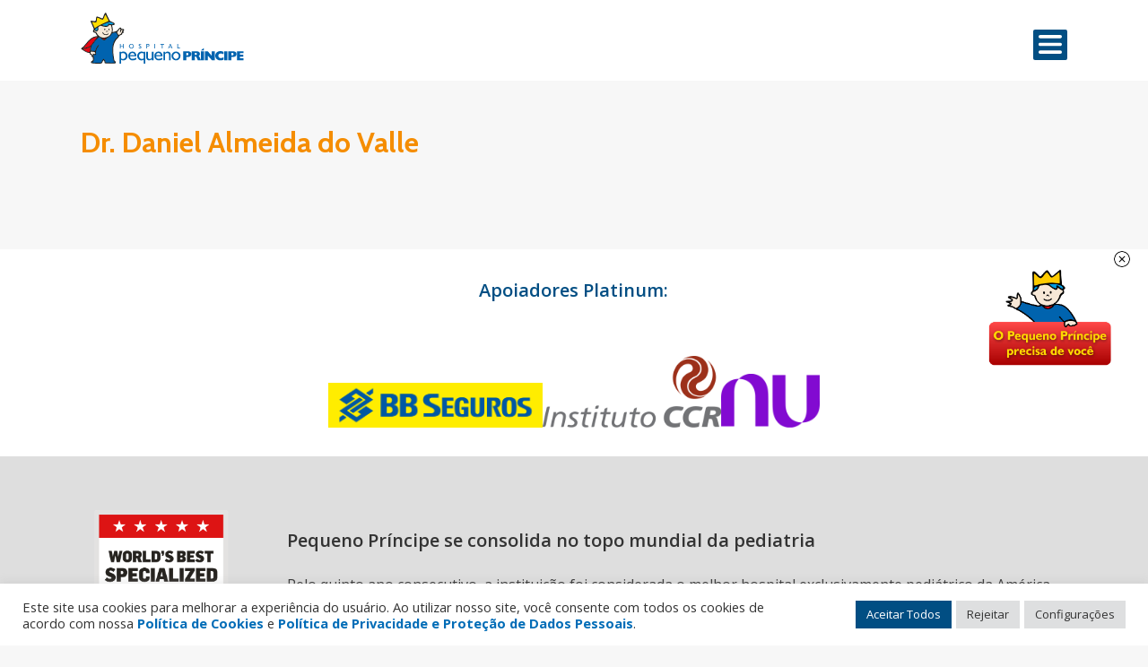

--- FILE ---
content_type: text/html; charset=UTF-8
request_url: https://pequenoprincipe.org.br/equipe/dr-daniel-almeida-do-valle/
body_size: 30578
content:
<!doctype html>
<html lang="pt-BR">
	<head>
	<meta charset="UTF-8">
	<meta name="viewport" content="width=device-width, initial-scale=1">
	<link rel="profile" href="https://gmpg.org/xfn/11">

	<link href="https://fonts.googleapis.com/css2?family=Cabin:ital,wght@0,400;0,500;0,600;0,700;1,400;1,500;1,600;1,700&family=Open+Sans:ital,wght@0,300;0,400;0,600;0,700;1,400;1,600;1,700&display=swap&family=Montserrat:wght@800&display=swap" rel="stylesheet">



	<link rel="stylesheet" href="https://unpkg.com/swiper/swiper-bundle.min.css" />

	<link rel="icon" href="https://pequenoprincipe.org.br/wp-content/themes/hpp/assets/images/favicon.png" />

	<!--<link rel="icon" href="https://pequenoprincipe.org.br/wp-content/themes/hpp/assets/images/icone_iop-310x311.png" sizes="192x192" />
	<link rel="apple-touch-icon-precomposed" href="https://pequenoprincipe.org.br/wp-content/themes/hpp/assets/images/icone_iop-310x311.png" />
	<meta name="msapplication-TileImage" content="https://pequenoprincipe.org.br/wp-content/themes/hpp/assets/images/icone_iop-310x311.png" /> -->
<script type="application/ld+json">
    {
        "@context": "http://schema.org",
        "@type": "Hospital",
        "address": {
          "@type": "PostalAddress",
          "addressCountry": "BR",
          "postalCode": "80250060",
          "addressRegion": "PR",
          "addressLocality": "Curitiba",
          "streetAddress": "Rua Desembargador Motta, 1070"
        },
        "name": "Hospital Pequeno Príncipe",
	"url": "https://pequenoprincipe.org.br/",
	"image": "https://pequenoprincipe.org.br/wp-content/uploads/2024/04/consulta-publica-pronon-pronas-1-scaled.jpg",
        "telephone": "+554133101010",
        "description": "O Pequeno Príncipe é o maior hospital exclusivamente pediátrico do Brasil",
        "logo": "https://pequenoprincipe.org.br/wp-content/themes/hpp/assets/images/logo_100.png"
      }
</script>
	<!-- Google Analytics -->
	<script>
	(function(i,s,o,g,r,a,m){i['GoogleAnalyticsObject']=r;i[r]=i[r]||function(){
		(i[r].q=i[r].q||[]).push(arguments)},i[r].l=1*new Date();a=s.createElement(o),
		m=s.getElementsByTagName(o)[0];a.async=1;a.src=g;m.parentNode.insertBefore(a,m)
		})(window,document,'script','//www.google-analytics.com/analytics.js','ga');

		ga('create', 'UA-35788263-1', 'auto');
		ga('send', 'pageview');
	</script>

	<!-- Global site tag (gtag.js) - Google Analytics -->
	<script async src="https://www.googletagmanager.com/gtag/js?id=AW-825406948"></script>
	<script>
	  window.dataLayer = window.dataLayer || [];
	  function gtag(){dataLayer.push(arguments);}
	  gtag('js', new Date());

	  gtag('config', 'AW-825406948');
	</script>
<!-- Twitter conversion tracking event code -->
<script type="text/javascript">
  // Insert Twitter Event ID
  twq('event', 'tw-obnr3-obs9i', {
  });
</script>
<!-- End Twitter conversion tracking event code -->
<!-- Google Tag Manager -->
<script>(function(w,d,s,l,i){w[l]=w[l]||[];w[l].push({'gtm.start':
new Date().getTime(),event:'gtm.js'});var f=d.getElementsByTagName(s)[0],
j=d.createElement(s),dl=l!='dataLayer'?'&l='+l:'';j.async=true;j.src=
'https://www.googletagmanager.com/gtm.js?id='+i+dl;f.parentNode.insertBefore(j,f);
})(window,document,'script','dataLayer','GTM-TMFJL8N');</script>
<!-- End Google Tag Manager -->

<!-- Facebook Pixel Code -->
<script>
!function(f,b,e,v,n,t,s)
{if(f.fbq)return;n=f.fbq=function(){n.callMethod?
n.callMethod.apply(n,arguments):n.queue.push(arguments)};
if(!f._fbq)f._fbq=n;n.push=n;n.loaded=!0;n.version='2.0';
n.queue=[];t=b.createElement(e);t.async=!0;
t.src=v;s=b.getElementsByTagName(e)[0];
s.parentNode.insertBefore(t,s)}(window, document,'script',
'https://connect.facebook.net/en_US/fbevents.js');
fbq('init', '540513159945311');
fbq('track', 'PageView');
</script>
<noscript><img height="1" width="1" style="display:none"
src="https://www.facebook.com/tr?id=540513159945311&ev=PageView&noscript=1"
/></noscript>
<!-- End Facebook Pixel Code -->

	<script>
	    function goBack() {
	        window.history.back()
	    }
	</script>

	<meta name='robots' content='index, follow, max-image-preview:large, max-snippet:-1, max-video-preview:-1' />
	<style>img:is([sizes="auto" i], [sizes^="auto," i]) { contain-intrinsic-size: 3000px 1500px }</style>
	
	<!-- This site is optimized with the Yoast SEO plugin v26.2 - https://yoast.com/wordpress/plugins/seo/ -->
	<title>Dr. Daniel Almeida do Valle - Hospital Pequeno Príncipe</title>
	<link rel="canonical" href="https://pequenoprincipe.org.br/equipe/dr-daniel-almeida-do-valle/" />
	<meta property="og:locale" content="pt_BR" />
	<meta property="og:type" content="article" />
	<meta property="og:title" content="Dr. Daniel Almeida do Valle - Hospital Pequeno Príncipe" />
	<meta property="og:url" content="https://pequenoprincipe.org.br/equipe/dr-daniel-almeida-do-valle/" />
	<meta property="og:site_name" content="Hospital Pequeno Príncipe" />
	<meta property="article:publisher" content="https://www.facebook.com/hospitalpp/" />
	<meta property="article:modified_time" content="2022-08-16T20:22:15+00:00" />
	<meta property="og:image" content="https://pequenoprincipe.org.br/wp-content/uploads/2024/11/fachada_cesar_pernetta__m.jpg" />
	<meta property="og:image:width" content="540" />
	<meta property="og:image:height" content="359" />
	<meta property="og:image:type" content="image/jpeg" />
	<meta name="twitter:card" content="summary_large_image" />
	<meta name="twitter:site" content="@hospitalpp" />
	<script type="application/ld+json" class="yoast-schema-graph">{"@context":"https://schema.org","@graph":[{"@type":"WebPage","@id":"https://pequenoprincipe.org.br/equipe/dr-daniel-almeida-do-valle/","url":"https://pequenoprincipe.org.br/equipe/dr-daniel-almeida-do-valle/","name":"Dr. Daniel Almeida do Valle - Hospital Pequeno Príncipe","isPartOf":{"@id":"https://pequenoprincipe.org.br/#website"},"datePublished":"2020-01-20T15:20:44+00:00","dateModified":"2022-08-16T20:22:15+00:00","breadcrumb":{"@id":"https://pequenoprincipe.org.br/equipe/dr-daniel-almeida-do-valle/#breadcrumb"},"inLanguage":"pt-BR","potentialAction":[{"@type":"ReadAction","target":["https://pequenoprincipe.org.br/equipe/dr-daniel-almeida-do-valle/"]}]},{"@type":"BreadcrumbList","@id":"https://pequenoprincipe.org.br/equipe/dr-daniel-almeida-do-valle/#breadcrumb","itemListElement":[{"@type":"ListItem","position":1,"name":"Início","item":"https://pequenoprincipe.org.br/"},{"@type":"ListItem","position":2,"name":"Dr. Daniel Almeida do Valle"}]},{"@type":"WebSite","@id":"https://pequenoprincipe.org.br/#website","url":"https://pequenoprincipe.org.br/","name":"Hospital Pequeno Príncipe","description":"Proteção à Infância","publisher":{"@id":"https://pequenoprincipe.org.br/#organization"},"potentialAction":[{"@type":"SearchAction","target":{"@type":"EntryPoint","urlTemplate":"https://pequenoprincipe.org.br/?s={search_term_string}"},"query-input":{"@type":"PropertyValueSpecification","valueRequired":true,"valueName":"search_term_string"}}],"inLanguage":"pt-BR"},{"@type":"Organization","@id":"https://pequenoprincipe.org.br/#organization","name":"Hospital Pequeno Príncipe","url":"https://pequenoprincipe.org.br/","logo":{"@type":"ImageObject","inLanguage":"pt-BR","@id":"https://pequenoprincipe.org.br/#/schema/logo/image/","url":"https://pequenoprincipe.org.br/wp-content/uploads/2021/11/logo_100.png","contentUrl":"https://pequenoprincipe.org.br/wp-content/uploads/2021/11/logo_100.png","width":300,"height":119,"caption":"Hospital Pequeno Príncipe"},"image":{"@id":"https://pequenoprincipe.org.br/#/schema/logo/image/"},"sameAs":["https://www.facebook.com/hospitalpp/","https://x.com/hospitalpp"]}]}</script>
	<!-- / Yoast SEO plugin. -->


<link rel='dns-prefetch' href='//challenges.cloudflare.com' />
<link rel='dns-prefetch' href='//fonts.googleapis.com' />
<link rel="alternate" type="application/rss+xml" title="Feed para Hospital Pequeno Príncipe &raquo;" href="https://pequenoprincipe.org.br/feed/" />
<link rel="alternate" type="application/rss+xml" title="Feed de comentários para Hospital Pequeno Príncipe &raquo;" href="https://pequenoprincipe.org.br/comments/feed/" />
		<style>
			.lazyload,
			.lazyloading {
				max-width: 100%;
			}
		</style>
		<script>
window._wpemojiSettings = {"baseUrl":"https:\/\/s.w.org\/images\/core\/emoji\/16.0.1\/72x72\/","ext":".png","svgUrl":"https:\/\/s.w.org\/images\/core\/emoji\/16.0.1\/svg\/","svgExt":".svg","source":{"concatemoji":"https:\/\/pequenoprincipe.org.br\/wp-includes\/js\/wp-emoji-release.min.js?ver=6.8.3"}};
/*! This file is auto-generated */
!function(s,n){var o,i,e;function c(e){try{var t={supportTests:e,timestamp:(new Date).valueOf()};sessionStorage.setItem(o,JSON.stringify(t))}catch(e){}}function p(e,t,n){e.clearRect(0,0,e.canvas.width,e.canvas.height),e.fillText(t,0,0);var t=new Uint32Array(e.getImageData(0,0,e.canvas.width,e.canvas.height).data),a=(e.clearRect(0,0,e.canvas.width,e.canvas.height),e.fillText(n,0,0),new Uint32Array(e.getImageData(0,0,e.canvas.width,e.canvas.height).data));return t.every(function(e,t){return e===a[t]})}function u(e,t){e.clearRect(0,0,e.canvas.width,e.canvas.height),e.fillText(t,0,0);for(var n=e.getImageData(16,16,1,1),a=0;a<n.data.length;a++)if(0!==n.data[a])return!1;return!0}function f(e,t,n,a){switch(t){case"flag":return n(e,"\ud83c\udff3\ufe0f\u200d\u26a7\ufe0f","\ud83c\udff3\ufe0f\u200b\u26a7\ufe0f")?!1:!n(e,"\ud83c\udde8\ud83c\uddf6","\ud83c\udde8\u200b\ud83c\uddf6")&&!n(e,"\ud83c\udff4\udb40\udc67\udb40\udc62\udb40\udc65\udb40\udc6e\udb40\udc67\udb40\udc7f","\ud83c\udff4\u200b\udb40\udc67\u200b\udb40\udc62\u200b\udb40\udc65\u200b\udb40\udc6e\u200b\udb40\udc67\u200b\udb40\udc7f");case"emoji":return!a(e,"\ud83e\udedf")}return!1}function g(e,t,n,a){var r="undefined"!=typeof WorkerGlobalScope&&self instanceof WorkerGlobalScope?new OffscreenCanvas(300,150):s.createElement("canvas"),o=r.getContext("2d",{willReadFrequently:!0}),i=(o.textBaseline="top",o.font="600 32px Arial",{});return e.forEach(function(e){i[e]=t(o,e,n,a)}),i}function t(e){var t=s.createElement("script");t.src=e,t.defer=!0,s.head.appendChild(t)}"undefined"!=typeof Promise&&(o="wpEmojiSettingsSupports",i=["flag","emoji"],n.supports={everything:!0,everythingExceptFlag:!0},e=new Promise(function(e){s.addEventListener("DOMContentLoaded",e,{once:!0})}),new Promise(function(t){var n=function(){try{var e=JSON.parse(sessionStorage.getItem(o));if("object"==typeof e&&"number"==typeof e.timestamp&&(new Date).valueOf()<e.timestamp+604800&&"object"==typeof e.supportTests)return e.supportTests}catch(e){}return null}();if(!n){if("undefined"!=typeof Worker&&"undefined"!=typeof OffscreenCanvas&&"undefined"!=typeof URL&&URL.createObjectURL&&"undefined"!=typeof Blob)try{var e="postMessage("+g.toString()+"("+[JSON.stringify(i),f.toString(),p.toString(),u.toString()].join(",")+"));",a=new Blob([e],{type:"text/javascript"}),r=new Worker(URL.createObjectURL(a),{name:"wpTestEmojiSupports"});return void(r.onmessage=function(e){c(n=e.data),r.terminate(),t(n)})}catch(e){}c(n=g(i,f,p,u))}t(n)}).then(function(e){for(var t in e)n.supports[t]=e[t],n.supports.everything=n.supports.everything&&n.supports[t],"flag"!==t&&(n.supports.everythingExceptFlag=n.supports.everythingExceptFlag&&n.supports[t]);n.supports.everythingExceptFlag=n.supports.everythingExceptFlag&&!n.supports.flag,n.DOMReady=!1,n.readyCallback=function(){n.DOMReady=!0}}).then(function(){return e}).then(function(){var e;n.supports.everything||(n.readyCallback(),(e=n.source||{}).concatemoji?t(e.concatemoji):e.wpemoji&&e.twemoji&&(t(e.twemoji),t(e.wpemoji)))}))}((window,document),window._wpemojiSettings);
</script>
<style id='wp-emoji-styles-inline-css'>

	img.wp-smiley, img.emoji {
		display: inline !important;
		border: none !important;
		box-shadow: none !important;
		height: 1em !important;
		width: 1em !important;
		margin: 0 0.07em !important;
		vertical-align: -0.1em !important;
		background: none !important;
		padding: 0 !important;
	}
</style>
<link rel='stylesheet' id='wp-block-library-css' href='https://pequenoprincipe.org.br/wp-includes/css/dist/block-library/style.min.css?ver=6.8.3' media='all' />
<style id='classic-theme-styles-inline-css'>
/*! This file is auto-generated */
.wp-block-button__link{color:#fff;background-color:#32373c;border-radius:9999px;box-shadow:none;text-decoration:none;padding:calc(.667em + 2px) calc(1.333em + 2px);font-size:1.125em}.wp-block-file__button{background:#32373c;color:#fff;text-decoration:none}
</style>
<style id='safe-svg-svg-icon-style-inline-css'>
.safe-svg-cover{text-align:center}.safe-svg-cover .safe-svg-inside{display:inline-block;max-width:100%}.safe-svg-cover svg{fill:currentColor;height:100%;max-height:100%;max-width:100%;width:100%}

</style>
<link rel='stylesheet' id='wp-components-css' href='https://pequenoprincipe.org.br/wp-includes/css/dist/components/style.min.css?ver=6.8.3' media='all' />
<link rel='stylesheet' id='wp-preferences-css' href='https://pequenoprincipe.org.br/wp-includes/css/dist/preferences/style.min.css?ver=6.8.3' media='all' />
<link rel='stylesheet' id='wp-block-editor-css' href='https://pequenoprincipe.org.br/wp-includes/css/dist/block-editor/style.min.css?ver=6.8.3' media='all' />
<link rel='stylesheet' id='popup-maker-block-library-style-css' href='https://pequenoprincipe.org.br/wp-content/plugins/popup-maker/dist/packages/block-library-style.css?ver=dbea705cfafe089d65f1' media='all' />
<style id='global-styles-inline-css'>
:root{--wp--preset--aspect-ratio--square: 1;--wp--preset--aspect-ratio--4-3: 4/3;--wp--preset--aspect-ratio--3-4: 3/4;--wp--preset--aspect-ratio--3-2: 3/2;--wp--preset--aspect-ratio--2-3: 2/3;--wp--preset--aspect-ratio--16-9: 16/9;--wp--preset--aspect-ratio--9-16: 9/16;--wp--preset--color--black: #000000;--wp--preset--color--cyan-bluish-gray: #abb8c3;--wp--preset--color--white: #ffffff;--wp--preset--color--pale-pink: #f78da7;--wp--preset--color--vivid-red: #cf2e2e;--wp--preset--color--luminous-vivid-orange: #ff6900;--wp--preset--color--luminous-vivid-amber: #fcb900;--wp--preset--color--light-green-cyan: #7bdcb5;--wp--preset--color--vivid-green-cyan: #00d084;--wp--preset--color--pale-cyan-blue: #8ed1fc;--wp--preset--color--vivid-cyan-blue: #0693e3;--wp--preset--color--vivid-purple: #9b51e0;--wp--preset--gradient--vivid-cyan-blue-to-vivid-purple: linear-gradient(135deg,rgba(6,147,227,1) 0%,rgb(155,81,224) 100%);--wp--preset--gradient--light-green-cyan-to-vivid-green-cyan: linear-gradient(135deg,rgb(122,220,180) 0%,rgb(0,208,130) 100%);--wp--preset--gradient--luminous-vivid-amber-to-luminous-vivid-orange: linear-gradient(135deg,rgba(252,185,0,1) 0%,rgba(255,105,0,1) 100%);--wp--preset--gradient--luminous-vivid-orange-to-vivid-red: linear-gradient(135deg,rgba(255,105,0,1) 0%,rgb(207,46,46) 100%);--wp--preset--gradient--very-light-gray-to-cyan-bluish-gray: linear-gradient(135deg,rgb(238,238,238) 0%,rgb(169,184,195) 100%);--wp--preset--gradient--cool-to-warm-spectrum: linear-gradient(135deg,rgb(74,234,220) 0%,rgb(151,120,209) 20%,rgb(207,42,186) 40%,rgb(238,44,130) 60%,rgb(251,105,98) 80%,rgb(254,248,76) 100%);--wp--preset--gradient--blush-light-purple: linear-gradient(135deg,rgb(255,206,236) 0%,rgb(152,150,240) 100%);--wp--preset--gradient--blush-bordeaux: linear-gradient(135deg,rgb(254,205,165) 0%,rgb(254,45,45) 50%,rgb(107,0,62) 100%);--wp--preset--gradient--luminous-dusk: linear-gradient(135deg,rgb(255,203,112) 0%,rgb(199,81,192) 50%,rgb(65,88,208) 100%);--wp--preset--gradient--pale-ocean: linear-gradient(135deg,rgb(255,245,203) 0%,rgb(182,227,212) 50%,rgb(51,167,181) 100%);--wp--preset--gradient--electric-grass: linear-gradient(135deg,rgb(202,248,128) 0%,rgb(113,206,126) 100%);--wp--preset--gradient--midnight: linear-gradient(135deg,rgb(2,3,129) 0%,rgb(40,116,252) 100%);--wp--preset--font-size--small: 13px;--wp--preset--font-size--medium: 20px;--wp--preset--font-size--large: 36px;--wp--preset--font-size--x-large: 42px;--wp--preset--spacing--20: 0.44rem;--wp--preset--spacing--30: 0.67rem;--wp--preset--spacing--40: 1rem;--wp--preset--spacing--50: 1.5rem;--wp--preset--spacing--60: 2.25rem;--wp--preset--spacing--70: 3.38rem;--wp--preset--spacing--80: 5.06rem;--wp--preset--shadow--natural: 6px 6px 9px rgba(0, 0, 0, 0.2);--wp--preset--shadow--deep: 12px 12px 50px rgba(0, 0, 0, 0.4);--wp--preset--shadow--sharp: 6px 6px 0px rgba(0, 0, 0, 0.2);--wp--preset--shadow--outlined: 6px 6px 0px -3px rgba(255, 255, 255, 1), 6px 6px rgba(0, 0, 0, 1);--wp--preset--shadow--crisp: 6px 6px 0px rgba(0, 0, 0, 1);}:where(.is-layout-flex){gap: 0.5em;}:where(.is-layout-grid){gap: 0.5em;}body .is-layout-flex{display: flex;}.is-layout-flex{flex-wrap: wrap;align-items: center;}.is-layout-flex > :is(*, div){margin: 0;}body .is-layout-grid{display: grid;}.is-layout-grid > :is(*, div){margin: 0;}:where(.wp-block-columns.is-layout-flex){gap: 2em;}:where(.wp-block-columns.is-layout-grid){gap: 2em;}:where(.wp-block-post-template.is-layout-flex){gap: 1.25em;}:where(.wp-block-post-template.is-layout-grid){gap: 1.25em;}.has-black-color{color: var(--wp--preset--color--black) !important;}.has-cyan-bluish-gray-color{color: var(--wp--preset--color--cyan-bluish-gray) !important;}.has-white-color{color: var(--wp--preset--color--white) !important;}.has-pale-pink-color{color: var(--wp--preset--color--pale-pink) !important;}.has-vivid-red-color{color: var(--wp--preset--color--vivid-red) !important;}.has-luminous-vivid-orange-color{color: var(--wp--preset--color--luminous-vivid-orange) !important;}.has-luminous-vivid-amber-color{color: var(--wp--preset--color--luminous-vivid-amber) !important;}.has-light-green-cyan-color{color: var(--wp--preset--color--light-green-cyan) !important;}.has-vivid-green-cyan-color{color: var(--wp--preset--color--vivid-green-cyan) !important;}.has-pale-cyan-blue-color{color: var(--wp--preset--color--pale-cyan-blue) !important;}.has-vivid-cyan-blue-color{color: var(--wp--preset--color--vivid-cyan-blue) !important;}.has-vivid-purple-color{color: var(--wp--preset--color--vivid-purple) !important;}.has-black-background-color{background-color: var(--wp--preset--color--black) !important;}.has-cyan-bluish-gray-background-color{background-color: var(--wp--preset--color--cyan-bluish-gray) !important;}.has-white-background-color{background-color: var(--wp--preset--color--white) !important;}.has-pale-pink-background-color{background-color: var(--wp--preset--color--pale-pink) !important;}.has-vivid-red-background-color{background-color: var(--wp--preset--color--vivid-red) !important;}.has-luminous-vivid-orange-background-color{background-color: var(--wp--preset--color--luminous-vivid-orange) !important;}.has-luminous-vivid-amber-background-color{background-color: var(--wp--preset--color--luminous-vivid-amber) !important;}.has-light-green-cyan-background-color{background-color: var(--wp--preset--color--light-green-cyan) !important;}.has-vivid-green-cyan-background-color{background-color: var(--wp--preset--color--vivid-green-cyan) !important;}.has-pale-cyan-blue-background-color{background-color: var(--wp--preset--color--pale-cyan-blue) !important;}.has-vivid-cyan-blue-background-color{background-color: var(--wp--preset--color--vivid-cyan-blue) !important;}.has-vivid-purple-background-color{background-color: var(--wp--preset--color--vivid-purple) !important;}.has-black-border-color{border-color: var(--wp--preset--color--black) !important;}.has-cyan-bluish-gray-border-color{border-color: var(--wp--preset--color--cyan-bluish-gray) !important;}.has-white-border-color{border-color: var(--wp--preset--color--white) !important;}.has-pale-pink-border-color{border-color: var(--wp--preset--color--pale-pink) !important;}.has-vivid-red-border-color{border-color: var(--wp--preset--color--vivid-red) !important;}.has-luminous-vivid-orange-border-color{border-color: var(--wp--preset--color--luminous-vivid-orange) !important;}.has-luminous-vivid-amber-border-color{border-color: var(--wp--preset--color--luminous-vivid-amber) !important;}.has-light-green-cyan-border-color{border-color: var(--wp--preset--color--light-green-cyan) !important;}.has-vivid-green-cyan-border-color{border-color: var(--wp--preset--color--vivid-green-cyan) !important;}.has-pale-cyan-blue-border-color{border-color: var(--wp--preset--color--pale-cyan-blue) !important;}.has-vivid-cyan-blue-border-color{border-color: var(--wp--preset--color--vivid-cyan-blue) !important;}.has-vivid-purple-border-color{border-color: var(--wp--preset--color--vivid-purple) !important;}.has-vivid-cyan-blue-to-vivid-purple-gradient-background{background: var(--wp--preset--gradient--vivid-cyan-blue-to-vivid-purple) !important;}.has-light-green-cyan-to-vivid-green-cyan-gradient-background{background: var(--wp--preset--gradient--light-green-cyan-to-vivid-green-cyan) !important;}.has-luminous-vivid-amber-to-luminous-vivid-orange-gradient-background{background: var(--wp--preset--gradient--luminous-vivid-amber-to-luminous-vivid-orange) !important;}.has-luminous-vivid-orange-to-vivid-red-gradient-background{background: var(--wp--preset--gradient--luminous-vivid-orange-to-vivid-red) !important;}.has-very-light-gray-to-cyan-bluish-gray-gradient-background{background: var(--wp--preset--gradient--very-light-gray-to-cyan-bluish-gray) !important;}.has-cool-to-warm-spectrum-gradient-background{background: var(--wp--preset--gradient--cool-to-warm-spectrum) !important;}.has-blush-light-purple-gradient-background{background: var(--wp--preset--gradient--blush-light-purple) !important;}.has-blush-bordeaux-gradient-background{background: var(--wp--preset--gradient--blush-bordeaux) !important;}.has-luminous-dusk-gradient-background{background: var(--wp--preset--gradient--luminous-dusk) !important;}.has-pale-ocean-gradient-background{background: var(--wp--preset--gradient--pale-ocean) !important;}.has-electric-grass-gradient-background{background: var(--wp--preset--gradient--electric-grass) !important;}.has-midnight-gradient-background{background: var(--wp--preset--gradient--midnight) !important;}.has-small-font-size{font-size: var(--wp--preset--font-size--small) !important;}.has-medium-font-size{font-size: var(--wp--preset--font-size--medium) !important;}.has-large-font-size{font-size: var(--wp--preset--font-size--large) !important;}.has-x-large-font-size{font-size: var(--wp--preset--font-size--x-large) !important;}
:where(.wp-block-post-template.is-layout-flex){gap: 1.25em;}:where(.wp-block-post-template.is-layout-grid){gap: 1.25em;}
:where(.wp-block-columns.is-layout-flex){gap: 2em;}:where(.wp-block-columns.is-layout-grid){gap: 2em;}
:root :where(.wp-block-pullquote){font-size: 1.5em;line-height: 1.6;}
</style>
<link rel='stylesheet' id='contact-form-7-css' href='https://pequenoprincipe.org.br/wp-content/plugins/contact-form-7/includes/css/styles.css?ver=6.1.3' media='all' />
<link rel='stylesheet' id='cookie-law-info-css' href='https://pequenoprincipe.org.br/wp-content/plugins/cookie-law-info/legacy/public/css/cookie-law-info-public.css?ver=3.3.5' media='all' />
<link rel='stylesheet' id='cookie-law-info-gdpr-css' href='https://pequenoprincipe.org.br/wp-content/plugins/cookie-law-info/legacy/public/css/cookie-law-info-gdpr.css?ver=3.3.5' media='all' />
<link rel='stylesheet' id='dashicons-css' href='https://pequenoprincipe.org.br/wp-includes/css/dashicons.min.css?ver=6.8.3' media='all' />
<link rel='stylesheet' id='mmenu-css' href='https://pequenoprincipe.org.br/wp-content/plugins/mmenu/css/mmenu.css?ver=6' media='all' />
<link rel='stylesheet' id='responsive-lightbox-nivo_lightbox-css-css' href='https://pequenoprincipe.org.br/wp-content/plugins/responsive-lightbox-lite/assets/nivo-lightbox/nivo-lightbox.css?ver=6.8.3' media='all' />
<link rel='stylesheet' id='responsive-lightbox-nivo_lightbox-css-d-css' href='https://pequenoprincipe.org.br/wp-content/plugins/responsive-lightbox-lite/assets/nivo-lightbox/themes/default/default.css?ver=6.8.3' media='all' />
<link rel='stylesheet' id='megamenu-css' href='https://pequenoprincipe.org.br/wp-content/uploads/maxmegamenu/style.css?ver=f00c4e' media='all' />
<link rel='stylesheet' id='megamenu-google-fonts-css' href='//fonts.googleapis.com/css?family=Cabin%3A400%2C700&#038;ver=6.8.3' media='all' />
<link rel='stylesheet' id='megamenu-genericons-css' href='https://pequenoprincipe.org.br/wp-content/plugins/megamenu-pro/icons/genericons/genericons/genericons.css?ver=2.1.3' media='all' />
<link rel='stylesheet' id='megamenu-fontawesome-css' href='https://pequenoprincipe.org.br/wp-content/plugins/megamenu-pro/icons/fontawesome/css/font-awesome.min.css?ver=2.1.3' media='all' />
<link rel='stylesheet' id='megamenu-fontawesome5-css' href='https://pequenoprincipe.org.br/wp-content/plugins/megamenu-pro/icons/fontawesome5/css/all.min.css?ver=2.1.3' media='all' />
<link rel='stylesheet' id='search-filter-plugin-styles-css' href='https://pequenoprincipe.org.br/wp-content/plugins/search-filter-pro/public/assets/css/search-filter.min.css?ver=2.5.8' media='all' />
<link rel='stylesheet' id='hpp-style-css' href='https://pequenoprincipe.org.br/wp-content/themes/hpp/style.css?ver=1.0.0' media='all' />
<link rel='stylesheet' id='cf7cf-style-css' href='https://pequenoprincipe.org.br/wp-content/plugins/cf7-conditional-fields/style.css?ver=2.6.5' media='all' />
<script id="jquery-core-js-extra">
var wpadcf7sl_public = {"ajaxurl":"https:\/\/pequenoprincipe.org.br\/wp-admin\/admin-ajax.php","nonce":"09e8afbbbc"};
</script>
<script src="https://pequenoprincipe.org.br/wp-includes/js/jquery/jquery.min.js?ver=3.7.1" id="jquery-core-js"></script>
<script src="https://pequenoprincipe.org.br/wp-includes/js/jquery/jquery-migrate.min.js?ver=3.4.1" id="jquery-migrate-js"></script>
<script id="cookie-law-info-js-extra">
var Cli_Data = {"nn_cookie_ids":[],"cookielist":[],"non_necessary_cookies":[],"ccpaEnabled":"1","ccpaRegionBased":"","ccpaBarEnabled":"","strictlyEnabled":["necessary","obligatoire"],"ccpaType":"ccpa_gdpr","js_blocking":"1","custom_integration":"","triggerDomRefresh":"","secure_cookies":""};
var cli_cookiebar_settings = {"animate_speed_hide":"500","animate_speed_show":"500","background":"#ffffff","border":"#b1a6a6c2","border_on":"","button_1_button_colour":"#014e83","button_1_button_hover":"#013e69","button_1_link_colour":"#fff","button_1_as_button":"1","button_1_new_win":"","button_2_button_colour":"#333","button_2_button_hover":"#292929","button_2_link_colour":"#444","button_2_as_button":"","button_2_hidebar":"","button_3_button_colour":"#dedfe0","button_3_button_hover":"#b2b2b3","button_3_link_colour":"#333333","button_3_as_button":"1","button_3_new_win":"","button_4_button_colour":"#dedfe0","button_4_button_hover":"#b2b2b3","button_4_link_colour":"#333333","button_4_as_button":"1","button_7_button_colour":"#014e83","button_7_button_hover":"#013e69","button_7_link_colour":"#ffffff","button_7_as_button":"1","button_7_new_win":"","font_family":"inherit","header_fix":"","notify_animate_hide":"1","notify_animate_show":"","notify_div_id":"#cookie-law-info-bar","notify_position_horizontal":"right","notify_position_vertical":"bottom","scroll_close":"","scroll_close_reload":"","accept_close_reload":"","reject_close_reload":"","showagain_tab":"","showagain_background":"#fff","showagain_border":"#000","showagain_div_id":"#cookie-law-info-again","showagain_x_position":"100px","text":"#333333","show_once_yn":"","show_once":"10000","logging_on":"","as_popup":"","popup_overlay":"1","bar_heading_text":"","cookie_bar_as":"banner","popup_showagain_position":"bottom-right","widget_position":"left"};
var log_object = {"ajax_url":"https:\/\/pequenoprincipe.org.br\/wp-admin\/admin-ajax.php"};
</script>
<script src="https://pequenoprincipe.org.br/wp-content/plugins/cookie-law-info/legacy/public/js/cookie-law-info-public.js?ver=3.3.5" id="cookie-law-info-js"></script>
<script id="cookie-law-info-ccpa-js-extra">
var ccpa_data = {"opt_out_prompt":"Voc\u00ea realmente deseja cancelar?","opt_out_confirm":"Confirmar","opt_out_cancel":"Cancelar"};
</script>
<script src="https://pequenoprincipe.org.br/wp-content/plugins/cookie-law-info/legacy/admin/modules/ccpa/assets/js/cookie-law-info-ccpa.js?ver=3.3.5" id="cookie-law-info-ccpa-js"></script>
<script src="https://pequenoprincipe.org.br/wp-content/plugins/mmenu/js/mmenu.js?ver=6" id="mmenu-js"></script>
<script src="https://pequenoprincipe.org.br/wp-content/plugins/responsive-lightbox-lite/assets/nivo-lightbox/nivo-lightbox.min.js?ver=6.8.3" id="responsive-lightbox-nivo_lightbox-js"></script>
<script id="responsive-lightbox-lite-script-js-extra">
var rllArgs = {"script":"nivo_lightbox","selector":"lightbox","custom_events":""};
</script>
<script src="https://pequenoprincipe.org.br/wp-content/plugins/responsive-lightbox-lite/assets/inc/script.js?ver=6.8.3" id="responsive-lightbox-lite-script-js"></script>
<script id="search-filter-plugin-build-js-extra">
var SF_LDATA = {"ajax_url":"https:\/\/pequenoprincipe.org.br\/wp-admin\/admin-ajax.php","home_url":"https:\/\/pequenoprincipe.org.br\/","extensions":[]};
</script>
<script src="https://pequenoprincipe.org.br/wp-content/plugins/search-filter-pro/public/assets/js/search-filter-build.min.js?ver=2.5.8" id="search-filter-plugin-build-js"></script>
<script src="https://pequenoprincipe.org.br/wp-content/plugins/search-filter-pro/public/assets/js/chosen.jquery.min.js?ver=2.5.8" id="search-filter-plugin-chosen-js"></script>
<link rel="https://api.w.org/" href="https://pequenoprincipe.org.br/wp-json/" /><link rel="alternate" title="JSON" type="application/json" href="https://pequenoprincipe.org.br/wp-json/wp/v2/equipe/39391" /><meta name="generator" content="WordPress 6.8.3" />
<link rel='shortlink' href='https://pequenoprincipe.org.br/?p=39391' />
<link rel="alternate" title="oEmbed (JSON)" type="application/json+oembed" href="https://pequenoprincipe.org.br/wp-json/oembed/1.0/embed?url=https%3A%2F%2Fpequenoprincipe.org.br%2Fequipe%2Fdr-daniel-almeida-do-valle%2F" />
<link rel="alternate" title="oEmbed (XML)" type="text/xml+oembed" href="https://pequenoprincipe.org.br/wp-json/oembed/1.0/embed?url=https%3A%2F%2Fpequenoprincipe.org.br%2Fequipe%2Fdr-daniel-almeida-do-valle%2F&#038;format=xml" />
		<script>
			document.documentElement.className = document.documentElement.className.replace('no-js', 'js');
		</script>
				<style>
			.no-js img.lazyload {
				display: none;
			}

			figure.wp-block-image img.lazyloading {
				min-width: 150px;
			}

			.lazyload,
			.lazyloading {
				--smush-placeholder-width: 100px;
				--smush-placeholder-aspect-ratio: 1/1;
				width: var(--smush-image-width, var(--smush-placeholder-width)) !important;
				aspect-ratio: var(--smush-image-aspect-ratio, var(--smush-placeholder-aspect-ratio)) !important;
			}

						.lazyload, .lazyloading {
				opacity: 0;
			}

			.lazyloaded {
				opacity: 1;
				transition: opacity 400ms;
				transition-delay: 0ms;
			}

					</style>
		<style>.recentcomments a{display:inline !important;padding:0 !important;margin:0 !important;}</style>		<style id="wp-custom-css">
			@media (max-width: 460px) {
	.style-content .alignright {
		float:none;
	}
}		</style>
		<style type="text/css">/** Mega Menu CSS: fs **/</style>


</head>


<body data-rsssl=1 class="wp-singular equipe-template-default single single-equipe postid-39391 wp-theme-hpp mega-menu-menu-especialidades mega-menu-menu-header-1 mega-menu-menu-header-2 mega-menu-menu-mobile">

<!-- Google Tag Manager (noscript) -->
<noscript><iframe src="https://www.googletagmanager.com/ns.html?id=GTM-TMFJL8N"
height="0" width="0" style="display:none;visibility:hidden"></iframe></noscript>
<!-- End Google Tag Manager (noscript) -->

	<!-- Header -->
	<header id="header" class="header">
		<div class="header__top">
			<div class="page-center flex between">

				<div class="header__logo">
					<a href="https://pequenoprincipe.org.br/" rel="home">Hospital Pequeno Príncipe</a>
				</div>

				<nav class="header__nav--top">
					<div id="mega-menu-wrap-menu-header-1" class="mega-menu-wrap"><div class="mega-menu-toggle"><div class="mega-toggle-blocks-left"></div><div class="mega-toggle-blocks-center"></div><div class="mega-toggle-blocks-right"><div class='mega-toggle-block mega-menu-toggle-animated-block mega-toggle-block-1' id='mega-toggle-block-1'><button aria-label="Toggle Menu" class="mega-toggle-animated mega-toggle-animated-slider" type="button" aria-expanded="false">
                  <span class="mega-toggle-animated-box">
                    <span class="mega-toggle-animated-inner"></span>
                  </span>
                </button></div></div></div><ul id="mega-menu-menu-header-1" class="mega-menu max-mega-menu mega-menu-horizontal mega-no-js" data-event="hover_intent" data-effect="fade_up" data-effect-speed="200" data-effect-mobile="slide_right" data-effect-speed-mobile="200" data-mobile-force-width="body" data-second-click="go" data-document-click="collapse" data-vertical-behaviour="standard" data-breakpoint="1000" data-unbind="true" data-mobile-state="collapse_all" data-mobile-direction="vertical" data-hover-intent-timeout="300" data-hover-intent-interval="100"><li class="mega-menu-item mega-menu-item-type-custom mega-menu-item-object-custom mega-menu-item-has-children mega-align-bottom-left mega-menu-flyout mega-has-icon mega-icon-left mega-menu-item-42782" id="mega-menu-item-42782"><a class="mega-custom-icon mega-menu-link" href="#" aria-expanded="false" tabindex="0">Institucional<span class="mega-indicator" aria-hidden="true"></span></a>
<ul class="mega-sub-menu">
<li class="mega-menu-item mega-menu-item-type-post_type mega-menu-item-object-page mega-menu-item-42799" id="mega-menu-item-42799"><a class="mega-menu-link" href="https://pequenoprincipe.org.br/institucional/quem-somos/">Quem somos</a></li><li class="mega-menu-item mega-menu-item-type-post_type mega-menu-item-object-page mega-menu-item-44700" id="mega-menu-item-44700"><a class="mega-menu-link" href="https://pequenoprincipe.org.br/institucional/nossa-historia/">Nossa história</a></li><li class="mega-menu-item mega-menu-item-type-post_type mega-menu-item-object-page mega-menu-item-42800" id="mega-menu-item-42800"><a class="mega-menu-link" href="https://pequenoprincipe.org.br/institucional/propositos/">Nossos propósitos</a></li><li class="mega-menu-item mega-menu-item-type-post_type mega-menu-item-object-page mega-menu-item-42801" id="mega-menu-item-42801"><a class="mega-menu-link" href="https://pequenoprincipe.org.br/institucional/codigo-de-conduta/">Código de Conduta</a></li><li class="mega-menu-item mega-menu-item-type-custom mega-menu-item-object-custom mega-menu-item-has-children mega-menu-item-89848" id="mega-menu-item-89848"><a class="mega-menu-link" href="#" aria-expanded="false">Governança<span class="mega-indicator" aria-hidden="true"></span></a>
	<ul class="mega-sub-menu">
<li class="mega-menu-item mega-menu-item-type-post_type mega-menu-item-object-page mega-menu-item-42802" id="mega-menu-item-42802"><a class="mega-menu-link" href="https://pequenoprincipe.org.br/institucional/governanca/">Governança</a></li><li class="mega-menu-item mega-menu-item-type-custom mega-menu-item-object-custom mega-menu-item-has-children mega-menu-item-53680" id="mega-menu-item-53680"><a class="mega-menu-link" href="#" aria-expanded="false">Transparência<span class="mega-indicator" aria-hidden="true"></span></a>
		<ul class="mega-sub-menu">
<li class="mega-menu-item mega-menu-item-type-post_type mega-menu-item-object-page mega-menu-item-42790" id="mega-menu-item-42790"><a class="mega-menu-link" href="https://pequenoprincipe.org.br/institucional/governanca/transparencia/relatorio-de-atividades/">Relatório de Atividades</a></li><li class="mega-menu-item mega-menu-item-type-post_type mega-menu-item-object-page mega-menu-item-43165" id="mega-menu-item-43165"><a class="mega-menu-link" href="https://pequenoprincipe.org.br/institucional/governanca/transparencia/balanco-patrimonial/">Balanço Patrimonial</a></li><li class="mega-menu-item mega-menu-item-type-post_type mega-menu-item-object-page mega-menu-item-42789" id="mega-menu-item-42789"><a class="mega-menu-link" href="https://pequenoprincipe.org.br/institucional/governanca/transparencia/parcerias-com-a-administracao-publica/">Parcerias com a administração pública</a></li><li class="mega-menu-item mega-menu-item-type-post_type mega-menu-item-object-page mega-menu-item-92191" id="mega-menu-item-92191"><a class="mega-menu-link" href="https://pequenoprincipe.org.br/institucional/governanca/transparencia/relatorio-de-igualdade-salarial/">Relatório de Igualdade Salarial</a></li><li class="mega-menu-item mega-menu-item-type-custom mega-menu-item-object-custom mega-menu-item-52528" id="mega-menu-item-52528"><a class="mega-menu-link" href="https://pequenoprincipe.org.br/licitacoes">Licitações</a></li><li class="mega-menu-item mega-menu-item-type-post_type mega-menu-item-object-page mega-menu-item-43164" id="mega-menu-item-43164"><a class="mega-menu-link" href="https://pequenoprincipe.org.br/institucional/governanca/transparencia/estatuto-social/">Estatuto Social</a></li>		</ul>
</li><li class="mega-menu-item mega-menu-item-type-post_type mega-menu-item-object-page mega-menu-item-42792" id="mega-menu-item-42792"><a class="mega-menu-link" href="https://pequenoprincipe.org.br/institucional/governanca/comissoes/">Comissões</a></li><li class="mega-menu-item mega-menu-item-type-post_type mega-menu-item-object-page mega-menu-item-42793" id="mega-menu-item-42793"><a class="mega-menu-link" href="https://pequenoprincipe.org.br/institucional/governanca/comites/">Comitês</a></li><li class="mega-menu-item mega-menu-item-type-post_type mega-menu-item-object-page mega-menu-item-42794" id="mega-menu-item-42794"><a class="mega-menu-link" href="https://pequenoprincipe.org.br/institucional/governanca/reconhecimentos/">Reconhecimentos</a></li><li class="mega-menu-item mega-menu-item-type-post_type mega-menu-item-object-page mega-menu-item-42795" id="mega-menu-item-42795"><a class="mega-menu-link" href="https://pequenoprincipe.org.br/institucional/governanca/seguranca-do-paciente/">Segurança do paciente</a></li>	</ul>
</li><li class="mega-menu-item mega-menu-item-type-post_type mega-menu-item-object-page mega-menu-item-has-children mega-disable-link mega-menu-item-42796" id="mega-menu-item-42796"><a class="mega-menu-link" tabindex="0" aria-expanded="false" role="button">Inovação<span class="mega-indicator" aria-hidden="true"></span></a>
	<ul class="mega-sub-menu">
<li class="mega-menu-item mega-menu-item-type-post_type mega-menu-item-object-page mega-menu-item-69318" id="mega-menu-item-69318"><a class="mega-menu-link" href="https://pequenoprincipe.org.br/institucional/inovacao/">Inovação</a></li><li class="mega-menu-item mega-menu-item-type-post_type mega-menu-item-object-page mega-menu-item-88341" id="mega-menu-item-88341"><a class="mega-menu-link" href="https://pequenoprincipe.org.br/institucional/inovacao/mes-da-inovacao-no-pequeno-principe-3/">Mês da Ciência, Tecnologia e Inovação no Pequeno Príncipe</a></li>	</ul>
</li><li class="mega-menu-item mega-menu-item-type-post_type mega-menu-item-object-page mega-menu-item-42803" id="mega-menu-item-42803"><a class="mega-menu-link" href="https://pequenoprincipe.org.br/pacientes-e-familiares/sac/">SAC</a></li><li class="mega-menu-item mega-menu-item-type-post_type mega-menu-item-object-page mega-menu-item-42804" id="mega-menu-item-42804"><a class="mega-menu-link" href="https://pequenoprincipe.org.br/pacientes-e-familiares/informacoes-uteis/peguntas-frequentes/">Perguntas frequentes</a></li><li class="mega-menu-item mega-menu-item-type-post_type mega-menu-item-object-page mega-menu-item-42805" id="mega-menu-item-42805"><a class="mega-menu-link" href="https://pequenoprincipe.org.br/pacientes-e-familiares/informacoes-uteis/achados-e-perdidos/">Achados e perdidos</a></li><li class="mega-menu-item mega-menu-item-type-post_type mega-menu-item-object-page mega-menu-item-45245" id="mega-menu-item-45245"><a class="mega-menu-link" href="https://pequenoprincipe.org.br/institucional/trabalhe-conosco/">Trabalhe conosco</a></li></ul>
</li><li class="mega-menu-item mega-menu-item-type-custom mega-menu-item-object-custom mega-menu-item-has-children mega-align-bottom-left mega-menu-tabbed mega-has-icon mega-icon-left mega-menu-megamenu mega-menu-item-42856" id="mega-menu-item-42856"><a class="mega-custom-icon mega-menu-link" href="#" aria-expanded="false" tabindex="0">Especialidades<span class="mega-indicator" aria-hidden="true"></span></a>
<ul class="mega-sub-menu">
<li class="mega-menu-item mega-menu-item-type-custom mega-menu-item-object-custom mega-menu-item-has-children mega-menu-megamenu mega-menu-item-42896" id="mega-menu-item-42896"><a class="mega-menu-link" href="#">Especialidades<span class="mega-indicator" aria-hidden="true"></span></a>
	<ul class="mega-sub-menu">
<li class="mega-menu-item mega-menu-item-type-post_type mega-menu-item-object-especialidades mega-menu-column-standard mega-menu-columns-1-of-3 mega-menu-item-42857" style="--columns:3; --span:1" id="mega-menu-item-42857"><a class="mega-menu-link" href="https://pequenoprincipe.org.br/especialidades/cardiologia/">Cardiologia</a></li><li class="mega-menu-item mega-menu-item-type-post_type mega-menu-item-object-especialidades mega-menu-column-standard mega-menu-columns-1-of-3 mega-menu-item-42858" style="--columns:3; --span:1" id="mega-menu-item-42858"><a class="mega-menu-link" href="https://pequenoprincipe.org.br/especialidades/dermatologia/">Dermatologia</a></li><li class="mega-menu-item mega-menu-item-type-post_type mega-menu-item-object-especialidades mega-menu-column-standard mega-menu-columns-1-of-3 mega-menu-item-42859" style="--columns:3; --span:1" id="mega-menu-item-42859"><a class="mega-menu-link" href="https://pequenoprincipe.org.br/especialidades/endocrinologia/">Endocrinologia</a></li><li class="mega-menu-item mega-menu-item-type-post_type mega-menu-item-object-especialidades mega-menu-column-standard mega-menu-columns-1-of-3 mega-menu-clear mega-menu-item-42860" style="--columns:3; --span:1" id="mega-menu-item-42860"><a class="mega-menu-link" href="https://pequenoprincipe.org.br/especialidades/gastroenterologia/">Gastroenterologia</a></li><li class="mega-menu-item mega-menu-item-type-post_type mega-menu-item-object-especialidades mega-menu-column-standard mega-menu-columns-1-of-3 mega-menu-item-42861" style="--columns:3; --span:1" id="mega-menu-item-42861"><a class="mega-menu-link" href="https://pequenoprincipe.org.br/especialidades/hepatologia/">Hepatologia</a></li><li class="mega-menu-item mega-menu-item-type-post_type mega-menu-item-object-especialidades mega-menu-column-standard mega-menu-columns-1-of-3 mega-menu-item-42862" style="--columns:3; --span:1" id="mega-menu-item-42862"><a class="mega-menu-link" href="https://pequenoprincipe.org.br/especialidades/imunologia-clinica/">Imunologia Clínica</a></li><li class="mega-menu-item mega-menu-item-type-post_type mega-menu-item-object-especialidades mega-menu-column-standard mega-menu-columns-1-of-3 mega-menu-clear mega-menu-item-42863" style="--columns:3; --span:1" id="mega-menu-item-42863"><a class="mega-menu-link" href="https://pequenoprincipe.org.br/especialidades/infectologia/">Infectologia</a></li><li class="mega-menu-item mega-menu-item-type-post_type mega-menu-item-object-especialidades mega-menu-column-standard mega-menu-columns-1-of-3 mega-menu-item-42864" style="--columns:3; --span:1" id="mega-menu-item-42864"><a class="mega-menu-link" href="https://pequenoprincipe.org.br/especialidades/medicina-do-adolescente/">Medicina do Adolescente</a></li><li class="mega-menu-item mega-menu-item-type-post_type mega-menu-item-object-especialidades mega-menu-column-standard mega-menu-columns-1-of-3 mega-menu-item-42865" style="--columns:3; --span:1" id="mega-menu-item-42865"><a class="mega-menu-link" href="https://pequenoprincipe.org.br/especialidades/nefrologia/">Nefrologia</a></li><li class="mega-menu-item mega-menu-item-type-post_type mega-menu-item-object-especialidades mega-menu-column-standard mega-menu-columns-1-of-3 mega-menu-clear mega-menu-item-43159" style="--columns:3; --span:1" id="mega-menu-item-43159"><a class="mega-menu-link" href="https://pequenoprincipe.org.br/especialidades/neurofisiologia/">Neurofisiologia</a></li><li class="mega-menu-item mega-menu-item-type-post_type mega-menu-item-object-especialidades mega-menu-column-standard mega-menu-columns-1-of-3 mega-menu-item-42866" style="--columns:3; --span:1" id="mega-menu-item-42866"><a class="mega-menu-link" href="https://pequenoprincipe.org.br/especialidades/neurologia/">Neurologia</a></li><li class="mega-menu-item mega-menu-item-type-post_type mega-menu-item-object-especialidades mega-menu-column-standard mega-menu-columns-1-of-3 mega-menu-item-42867" style="--columns:3; --span:1" id="mega-menu-item-42867"><a class="mega-menu-link" href="https://pequenoprincipe.org.br/especialidades/oftalmologia/">Oftalmologia</a></li><li class="mega-menu-item mega-menu-item-type-post_type mega-menu-item-object-especialidades mega-menu-column-standard mega-menu-columns-1-of-3 mega-menu-clear mega-menu-item-42868" style="--columns:3; --span:1" id="mega-menu-item-42868"><a class="mega-menu-link" href="https://pequenoprincipe.org.br/especialidades/oncologia-hematologia/">Oncologia e Hematologia</a></li><li class="mega-menu-item mega-menu-item-type-post_type mega-menu-item-object-especialidades mega-menu-column-standard mega-menu-columns-1-of-3 mega-menu-item-42869" style="--columns:3; --span:1" id="mega-menu-item-42869"><a class="mega-menu-link" href="https://pequenoprincipe.org.br/especialidades/ortopedia/">Ortopedia</a></li><li class="mega-menu-item mega-menu-item-type-post_type mega-menu-item-object-especialidades mega-menu-column-standard mega-menu-columns-1-of-3 mega-menu-item-42870" style="--columns:3; --span:1" id="mega-menu-item-42870"><a class="mega-menu-link" href="https://pequenoprincipe.org.br/especialidades/otorrinolaringologia/">Otorrinolaringologia</a></li><li class="mega-menu-item mega-menu-item-type-post_type mega-menu-item-object-especialidades mega-menu-column-standard mega-menu-columns-1-of-3 mega-menu-clear mega-menu-item-42871" style="--columns:3; --span:1" id="mega-menu-item-42871"><a class="mega-menu-link" href="https://pequenoprincipe.org.br/especialidades/pediatria/">Pediatria</a></li><li class="mega-menu-item mega-menu-item-type-post_type mega-menu-item-object-especialidades mega-menu-column-standard mega-menu-columns-1-of-3 mega-menu-item-42872" style="--columns:3; --span:1" id="mega-menu-item-42872"><a class="mega-menu-link" href="https://pequenoprincipe.org.br/especialidades/pneumologia/">Pneumologia</a></li><li class="mega-menu-item mega-menu-item-type-post_type mega-menu-item-object-especialidades mega-menu-column-standard mega-menu-columns-1-of-3 mega-menu-item-42873" style="--columns:3; --span:1" id="mega-menu-item-42873"><a class="mega-menu-link" href="https://pequenoprincipe.org.br/especialidades/psiquiatria-da-infancia-e-da-adolescencia/">Psiquiatria</a></li><li class="mega-menu-item mega-menu-item-type-post_type mega-menu-item-object-especialidades mega-menu-column-standard mega-menu-columns-1-of-3 mega-menu-clear mega-menu-item-86268" style="--columns:3; --span:1" id="mega-menu-item-86268"><a class="mega-menu-link" href="https://pequenoprincipe.org.br/especialidades/radiologia-intervencionista-pediatrica/">Radiologia Intervencionista Pediátrica</a></li><li class="mega-menu-item mega-menu-item-type-post_type mega-menu-item-object-especialidades mega-menu-column-standard mega-menu-columns-1-of-3 mega-menu-item-42875" style="--columns:3; --span:1" id="mega-menu-item-42875"><a class="mega-menu-link" href="https://pequenoprincipe.org.br/especialidades/reumatologia/">Reumatologia</a></li>	</ul>
</li><li class="mega-menu-item mega-menu-item-type-custom mega-menu-item-object-custom mega-menu-item-has-children mega-menu-megamenu mega-menu-item-42895" id="mega-menu-item-42895"><a class="mega-menu-link" href="#">Especialidades Cirúrgicas<span class="mega-indicator" aria-hidden="true"></span></a>
	<ul class="mega-sub-menu">
<li class="mega-menu-item mega-menu-item-type-post_type mega-menu-item-object-especialidades mega-menu-column-standard mega-menu-columns-1-of-3 mega-menu-item-42898" style="--columns:3; --span:1" id="mega-menu-item-42898"><a class="mega-menu-link" href="https://pequenoprincipe.org.br/especialidades/anestesiologia/">Anestesiologia</a></li><li class="mega-menu-item mega-menu-item-type-post_type mega-menu-item-object-especialidades mega-menu-column-standard mega-menu-columns-1-of-3 mega-menu-item-42899" style="--columns:3; --span:1" id="mega-menu-item-42899"><a class="mega-menu-link" href="https://pequenoprincipe.org.br/especialidades/cirurgia-cardiovascular/">Cirurgia Cardiovascular</a></li><li class="mega-menu-item mega-menu-item-type-post_type mega-menu-item-object-especialidades mega-menu-column-standard mega-menu-columns-1-of-3 mega-menu-item-42900" style="--columns:3; --span:1" id="mega-menu-item-42900"><a class="mega-menu-link" href="https://pequenoprincipe.org.br/especialidades/cirurgia-de-cabeca-e-pescoco/">Cirurgia de Cabeça e Pescoço</a></li><li class="mega-menu-item mega-menu-item-type-post_type mega-menu-item-object-especialidades mega-menu-column-standard mega-menu-columns-1-of-3 mega-menu-clear mega-menu-item-42901" style="--columns:3; --span:1" id="mega-menu-item-42901"><a class="mega-menu-link" href="https://pequenoprincipe.org.br/especialidades/cirurgia-pediatrica/">Cirurgia Pediátrica</a></li><li class="mega-menu-item mega-menu-item-type-post_type mega-menu-item-object-especialidades mega-menu-column-standard mega-menu-columns-1-of-3 mega-menu-item-42902" style="--columns:3; --span:1" id="mega-menu-item-42902"><a class="mega-menu-link" href="https://pequenoprincipe.org.br/especialidades/cirurgia-plastica/">Cirurgia Plástica</a></li><li class="mega-menu-item mega-menu-item-type-post_type mega-menu-item-object-especialidades mega-menu-column-standard mega-menu-columns-1-of-3 mega-menu-item-88754" style="--columns:3; --span:1" id="mega-menu-item-88754"><a class="mega-menu-link" href="https://pequenoprincipe.org.br/especialidades/cirurgia-vascular/">Cirurgia Vascular</a></li><li class="mega-menu-item mega-menu-item-type-post_type mega-menu-item-object-especialidades mega-menu-column-standard mega-menu-columns-1-of-3 mega-menu-clear mega-menu-item-42903" style="--columns:3; --span:1" id="mega-menu-item-42903"><a class="mega-menu-link" href="https://pequenoprincipe.org.br/especialidades/neurocirurgia/">Neurocirurgia</a></li>	</ul>
</li><li class="mega-menu-item mega-menu-item-type-custom mega-menu-item-object-custom mega-menu-item-has-children mega-menu-megamenu mega-menu-item-46071" id="mega-menu-item-46071"><a class="mega-menu-link" href="#">Transplantes<span class="mega-indicator" aria-hidden="true"></span></a>
	<ul class="mega-sub-menu">
<li class="mega-menu-item mega-menu-item-type-post_type mega-menu-item-object-especialidades mega-menu-column-standard mega-menu-columns-1-of-3 mega-menu-item-46075" style="--columns:3; --span:1" id="mega-menu-item-46075"><a class="mega-menu-link" href="https://pequenoprincipe.org.br/especialidades/transplante-cardiaco/">Transplante Cardíaco</a></li><li class="mega-menu-item mega-menu-item-type-post_type mega-menu-item-object-especialidades mega-menu-column-standard mega-menu-columns-1-of-3 mega-menu-item-46077" style="--columns:3; --span:1" id="mega-menu-item-46077"><a class="mega-menu-link" href="https://pequenoprincipe.org.br/especialidades/transplante-hepatico/">Transplante Hepático</a></li><li class="mega-menu-item mega-menu-item-type-post_type mega-menu-item-object-especialidades mega-menu-column-standard mega-menu-columns-1-of-3 mega-menu-item-44249" style="--columns:3; --span:1" id="mega-menu-item-44249"><a class="mega-menu-link" href="https://pequenoprincipe.org.br/especialidades/transplante-de-medula-ossea/">TMO – Transplante de Medula Óssea</a></li><li class="mega-menu-item mega-menu-item-type-post_type mega-menu-item-object-especialidades mega-menu-column-standard mega-menu-columns-1-of-3 mega-menu-clear mega-menu-item-46078" style="--columns:3; --span:1" id="mega-menu-item-46078"><a class="mega-menu-link" href="https://pequenoprincipe.org.br/especialidades/transplante-renal/">Transplante Renal</a></li><li class="mega-menu-item mega-menu-item-type-post_type mega-menu-item-object-especialidades mega-menu-column-standard mega-menu-columns-1-of-3 mega-menu-item-46072" style="--columns:3; --span:1" id="mega-menu-item-46072"><a class="mega-menu-link" href="https://pequenoprincipe.org.br/especialidades/transplante-de-tecidos/">Transplante de Tecidos</a></li>	</ul>
</li><li class="mega-menu-item mega-menu-item-type-custom mega-menu-item-object-custom mega-menu-item-has-children mega-menu-megamenu mega-menu-item-46417" id="mega-menu-item-46417"><a class="mega-menu-link" href="#">UTIs<span class="mega-indicator" aria-hidden="true"></span></a>
	<ul class="mega-sub-menu">
<li class="mega-menu-item mega-menu-item-type-post_type mega-menu-item-object-page mega-menu-column-standard mega-menu-columns-1-of-3 mega-menu-item-46413" style="--columns:3; --span:1" id="mega-menu-item-46413"><a class="mega-menu-link" href="https://pequenoprincipe.org.br/pacientes-e-familiares/servicos/utis/uti-cirurgica/">UTI Cirúrgica</a></li><li class="mega-menu-item mega-menu-item-type-post_type mega-menu-item-object-page mega-menu-column-standard mega-menu-columns-1-of-3 mega-menu-item-46416" style="--columns:3; --span:1" id="mega-menu-item-46416"><a class="mega-menu-link" href="https://pequenoprincipe.org.br/pacientes-e-familiares/servicos/utis/uti-da-cardiologia/">UTI da Cardiologia</a></li><li class="mega-menu-item mega-menu-item-type-post_type mega-menu-item-object-page mega-menu-column-standard mega-menu-columns-1-of-3 mega-menu-item-46414" style="--columns:3; --span:1" id="mega-menu-item-46414"><a class="mega-menu-link" href="https://pequenoprincipe.org.br/pacientes-e-familiares/servicos/utis/uti-geral/">UTI Geral</a></li><li class="mega-menu-item mega-menu-item-type-post_type mega-menu-item-object-page mega-menu-column-standard mega-menu-columns-1-of-3 mega-menu-clear mega-menu-item-46415" style="--columns:3; --span:1" id="mega-menu-item-46415"><a class="mega-menu-link" href="https://pequenoprincipe.org.br/pacientes-e-familiares/servicos/utis/uti-neonatal/">UTI Neonatal</a></li>	</ul>
</li><li class="mega-menu-item mega-menu-item-type-post_type mega-menu-item-object-page mega-menu-megamenu mega-menu-item-106011" id="mega-menu-item-106011"><a class="mega-menu-link" href="https://pequenoprincipe.org.br/pacientes-e-familiares/servicos/telessaude/">Telessaúde</a></li><li class="mega-menu-item mega-menu-item-type-custom mega-menu-item-object-custom mega-menu-item-has-children mega-menu-megamenu mega-menu-item-46419" id="mega-menu-item-46419"><a class="mega-menu-link" href="#">Internamentos<span class="mega-indicator" aria-hidden="true"></span></a>
	<ul class="mega-sub-menu">
<li class="mega-menu-item mega-menu-item-type-post_type mega-menu-item-object-page mega-menu-column-standard mega-menu-columns-1-of-3 mega-menu-item-46423" style="--columns:3; --span:1" id="mega-menu-item-46423"><a class="mega-menu-link" href="https://pequenoprincipe.org.br/pacientes-e-familiares/servicos/internamentos/orientacoes-sobre-internamento/">Orientações sobre internamento</a></li><li class="mega-menu-item mega-menu-item-type-post_type mega-menu-item-object-page mega-menu-column-standard mega-menu-columns-1-of-3 mega-menu-item-46424" style="--columns:3; --span:1" id="mega-menu-item-46424"><a class="mega-menu-link" href="https://pequenoprincipe.org.br/pacientes-e-familiares/servicos/internamentos/cuidados-com-paciente/">Cuidados com o paciente</a></li><li class="mega-menu-item mega-menu-item-type-post_type mega-menu-item-object-page mega-menu-column-standard mega-menu-columns-1-of-3 mega-menu-item-46425" style="--columns:3; --span:1" id="mega-menu-item-46425"><a class="mega-menu-link" href="https://pequenoprincipe.org.br/pacientes-e-familiares/servicos/internamentos/higienizacao-das-maos/">Higiene das mãos</a></li><li class="mega-menu-item mega-menu-item-type-post_type mega-menu-item-object-page mega-menu-column-standard mega-menu-columns-1-of-3 mega-menu-clear mega-menu-item-46430" style="--columns:3; --span:1" id="mega-menu-item-46430"><a class="mega-menu-link" href="https://pequenoprincipe.org.br/pacientes-e-familiares/informacoes-uteis/manuais/">Manuais e publicações</a></li><li class="mega-menu-item mega-menu-item-type-post_type mega-menu-item-object-page mega-menu-column-standard mega-menu-columns-1-of-3 mega-menu-item-46429" style="--columns:3; --span:1" id="mega-menu-item-46429"><a class="mega-menu-link" href="https://pequenoprincipe.org.br/pacientes-e-familiares/servicos/internamentos/direitos-e-deveres/">Direitos e deveres</a></li><li class="mega-menu-item mega-menu-item-type-post_type mega-menu-item-object-page mega-menu-column-standard mega-menu-columns-1-of-3 mega-menu-item-46428" style="--columns:3; --span:1" id="mega-menu-item-46428"><a class="mega-menu-link" href="https://pequenoprincipe.org.br/pacientes-e-familiares/servicos/internamentos/televisao/">Televisão</a></li><li class="mega-menu-item mega-menu-item-type-post_type mega-menu-item-object-page mega-menu-column-standard mega-menu-columns-1-of-3 mega-menu-clear mega-menu-item-46427" style="--columns:3; --span:1" id="mega-menu-item-46427"><a class="mega-menu-link" href="https://pequenoprincipe.org.br/pacientes-e-familiares/servicos/internamentos/imagens-no-hospital/">Imagens no Hospital</a></li><li class="mega-menu-item mega-menu-item-type-post_type mega-menu-item-object-page mega-menu-column-standard mega-menu-columns-1-of-3 mega-menu-item-46426" style="--columns:3; --span:1" id="mega-menu-item-46426"><a class="mega-menu-link" href="https://pequenoprincipe.org.br/pacientes-e-familiares/servicos/internamentos/participacao-familiar/">Participação do familiar</a></li>	</ul>
</li><li class="mega-menu-item mega-menu-item-type-custom mega-menu-item-object-custom mega-menu-item-has-children mega-menu-megamenu mega-menu-item-46418" id="mega-menu-item-46418"><a class="mega-menu-link" href="#">Emergência<span class="mega-indicator" aria-hidden="true"></span></a>
	<ul class="mega-sub-menu">
<li class="mega-menu-item mega-menu-item-type-post_type mega-menu-item-object-page mega-menu-column-standard mega-menu-columns-1-of-1 mega-menu-item-46422" style="--columns:1; --span:1" id="mega-menu-item-46422"><a class="mega-menu-link" href="https://pequenoprincipe.org.br/pacientes-e-familiares/servicos/emergencia/classificacao-de-risco/">Classificação de risco</a></li><li class="mega-menu-item mega-menu-item-type-post_type mega-menu-item-object-page mega-menu-column-standard mega-menu-columns-1-of-1 mega-menu-clear mega-menu-item-46421" style="--columns:1; --span:1" id="mega-menu-item-46421"><a class="mega-menu-link" href="https://pequenoprincipe.org.br/pacientes-e-familiares/servicos/emergencia/emergencia-convenios/">Convênios e Particular</a></li><li class="mega-menu-item mega-menu-item-type-post_type mega-menu-item-object-page mega-menu-column-standard mega-menu-columns-1-of-1 mega-menu-clear mega-menu-item-46420" style="--columns:1; --span:1" id="mega-menu-item-46420"><a class="mega-menu-link" href="https://pequenoprincipe.org.br/pacientes-e-familiares/servicos/emergencia/emergencia-sus/">SUS</a></li>	</ul>
</li><li class="mega-menu-item mega-menu-item-type-custom mega-menu-item-object-custom mega-menu-item-has-children mega-menu-megamenu mega-menu-item-43130" id="mega-menu-item-43130"><a class="mega-menu-link" href="#">Exames de Imagem e Gráficos<span class="mega-indicator" aria-hidden="true"></span></a>
	<ul class="mega-sub-menu">
<li class="mega-menu-item mega-menu-item-type-post_type mega-menu-item-object-especialidades mega-menu-column-standard mega-menu-columns-1-of-3 mega-menu-item-43132" style="--columns:3; --span:1" id="mega-menu-item-43132"><a class="mega-menu-link" href="https://pequenoprincipe.org.br/especialidades/anatomia-patalogica/">Anatomia Patológica</a></li><li class="mega-menu-item mega-menu-item-type-post_type mega-menu-item-object-especialidades mega-menu-column-standard mega-menu-columns-1-of-3 mega-menu-item-43134" style="--columns:3; --span:1" id="mega-menu-item-43134"><a class="mega-menu-link" href="https://pequenoprincipe.org.br/especialidades/ecocardiograma/">Ecocardiograma</a></li><li class="mega-menu-item mega-menu-item-type-post_type mega-menu-item-object-especialidades mega-menu-column-standard mega-menu-columns-1-of-3 mega-menu-item-43135" style="--columns:3; --span:1" id="mega-menu-item-43135"><a class="mega-menu-link" href="https://pequenoprincipe.org.br/especialidades/ecografia/">Ecografia</a></li><li class="mega-menu-item mega-menu-item-type-post_type mega-menu-item-object-especialidades mega-menu-column-standard mega-menu-columns-1-of-3 mega-menu-clear mega-menu-item-43136" style="--columns:3; --span:1" id="mega-menu-item-43136"><a class="mega-menu-link" href="https://pequenoprincipe.org.br/especialidades/eletroencefalografia/">Eletroencefalografia</a></li><li class="mega-menu-item mega-menu-item-type-post_type mega-menu-item-object-especialidades mega-menu-column-standard mega-menu-columns-1-of-3 mega-menu-item-43137" style="--columns:3; --span:1" id="mega-menu-item-43137"><a class="mega-menu-link" href="https://pequenoprincipe.org.br/especialidades/exames-eletrofisiologia/">Eletrofisiologia</a></li><li class="mega-menu-item mega-menu-item-type-post_type mega-menu-item-object-especialidades mega-menu-column-standard mega-menu-columns-1-of-3 mega-menu-item-43139" style="--columns:3; --span:1" id="mega-menu-item-43139"><a class="mega-menu-link" href="https://pequenoprincipe.org.br/especialidades/endoscopia-digestiva/">Endoscopia Digestiva</a></li><li class="mega-menu-item mega-menu-item-type-post_type mega-menu-item-object-especialidades mega-menu-column-standard mega-menu-columns-1-of-3 mega-menu-clear mega-menu-item-43140" style="--columns:3; --span:1" id="mega-menu-item-43140"><a class="mega-menu-link" href="https://pequenoprincipe.org.br/especialidades/exames-endoscopia-respiratoria/">Endoscopia Respiratória</a></li><li class="mega-menu-item mega-menu-item-type-post_type mega-menu-item-object-especialidades mega-menu-column-standard mega-menu-columns-1-of-3 mega-menu-item-43142" style="--columns:3; --span:1" id="mega-menu-item-43142"><a class="mega-menu-link" href="https://pequenoprincipe.org.br/especialidades/exames-contrastados/">Exames contrastados</a></li><li class="mega-menu-item mega-menu-item-type-post_type mega-menu-item-object-especialidades mega-menu-column-standard mega-menu-columns-1-of-3 mega-menu-item-43144" style="--columns:3; --span:1" id="mega-menu-item-43144"><a class="mega-menu-link" href="https://pequenoprincipe.org.br/especialidades/exames-hemodinamica/">Hemodinâmica</a></li><li class="mega-menu-item mega-menu-item-type-post_type mega-menu-item-object-especialidades mega-menu-column-standard mega-menu-columns-1-of-3 mega-menu-clear mega-menu-item-43145" style="--columns:3; --span:1" id="mega-menu-item-43145"><a class="mega-menu-link" href="https://pequenoprincipe.org.br/especialidades/laboratorio-de-analises-clinicas/">Laboratório de Análises Clínicas</a></li><li class="mega-menu-item mega-menu-item-type-post_type mega-menu-item-object-especialidades mega-menu-column-standard mega-menu-columns-1-of-3 mega-menu-item-43146" style="--columns:3; --span:1" id="mega-menu-item-43146"><a class="mega-menu-link" href="https://pequenoprincipe.org.br/especialidades/laboratorio-de-pneumologia/">Laboratório de Pneumologia</a></li><li class="mega-menu-item mega-menu-item-type-post_type mega-menu-item-object-especialidades mega-menu-column-standard mega-menu-columns-1-of-3 mega-menu-item-43147" style="--columns:3; --span:1" id="mega-menu-item-43147"><a class="mega-menu-link" href="https://pequenoprincipe.org.br/especialidades/laboratorio-genomico/">Laboratório Genômico</a></li><li class="mega-menu-item mega-menu-item-type-post_type mega-menu-item-object-especialidades mega-menu-column-standard mega-menu-columns-1-of-3 mega-menu-clear mega-menu-item-43148" style="--columns:3; --span:1" id="mega-menu-item-43148"><a class="mega-menu-link" href="https://pequenoprincipe.org.br/especialidades/raio-x/">Raio – X</a></li><li class="mega-menu-item mega-menu-item-type-post_type mega-menu-item-object-especialidades mega-menu-column-standard mega-menu-columns-1-of-3 mega-menu-item-43149" style="--columns:3; --span:1" id="mega-menu-item-43149"><a class="mega-menu-link" href="https://pequenoprincipe.org.br/especialidades/ressonancia-magnetica/">Ressonância Magnética</a></li><li class="mega-menu-item mega-menu-item-type-post_type mega-menu-item-object-especialidades mega-menu-column-standard mega-menu-columns-1-of-3 mega-menu-item-43150" style="--columns:3; --span:1" id="mega-menu-item-43150"><a class="mega-menu-link" href="https://pequenoprincipe.org.br/especialidades/tomografia-computadorizada/">Tomografia Computadorizada</a></li><li class="mega-menu-item mega-menu-item-type-post_type mega-menu-item-object-especialidades mega-menu-column-standard mega-menu-columns-1-of-3 mega-menu-clear mega-menu-item-43151" style="--columns:3; --span:1" id="mega-menu-item-43151"><a class="mega-menu-link" href="https://pequenoprincipe.org.br/especialidades/urodinamica/">Urodinâmica</a></li>	</ul>
</li></ul>
</li><li class="mega-menu-item mega-menu-item-type-custom mega-menu-item-object-custom mega-align-bottom-left mega-menu-flyout mega-has-icon mega-icon-left mega-menu-item-42878" id="mega-menu-item-42878"><a class="mega-custom-icon mega-menu-link" href="https://pequenoprincipe.org.br/pacientes-e-familiares/servicos/resultados-de-exames/" tabindex="0">Resultados de Exames</a></li><li class="mega-menu-item mega-menu-item-type-post_type mega-menu-item-object-page mega-menu-item-has-children mega-align-bottom-left mega-menu-flyout mega-has-icon mega-icon-left mega-menu-item-42880" id="mega-menu-item-42880"><a class="mega-custom-icon mega-menu-link" href="https://pequenoprincipe.org.br/novidades/" aria-expanded="false" tabindex="0">Novidades<span class="mega-indicator" aria-hidden="true"></span></a>
<ul class="mega-sub-menu">
<li class="mega-menu-item mega-menu-item-type-post_type mega-menu-item-object-page mega-menu-item-52955" id="mega-menu-item-52955"><a class="mega-menu-link" href="https://pequenoprincipe.org.br/novidades/noticias/">Notícias</a></li><li class="mega-menu-item mega-menu-item-type-custom mega-menu-item-object-custom mega-menu-item-103179" id="mega-menu-item-103179"><a class="mega-menu-link" href="https://pequenoprincipe.org.br/olhares-do-cotidiano">Olhares do cotidiano</a></li><li class="mega-menu-item mega-menu-item-type-post_type mega-menu-item-object-page mega-menu-item-82096" id="mega-menu-item-82096"><a class="mega-menu-link" href="https://pequenoprincipe.org.br/novidades/alta-complexidade/">Alta complexidade</a></li><li class="mega-menu-item mega-menu-item-type-custom mega-menu-item-object-custom mega-menu-item-64279" id="mega-menu-item-64279"><a class="mega-menu-link" href="https://pequenoprincipe.org.br/evento/">Eventos</a></li><li class="mega-menu-item mega-menu-item-type-post_type mega-menu-item-object-page mega-menu-item-45556" id="mega-menu-item-45556"><a class="mega-menu-link" href="https://pequenoprincipe.org.br/doadores/nossas-historias/">Nossas histórias</a></li><li class="mega-menu-item mega-menu-item-type-post_type mega-menu-item-object-page mega-menu-item-79061" id="mega-menu-item-79061"><a class="mega-menu-link" href="https://pequenoprincipe.org.br/novidades/sua-historia-nossa-historia/">Sua história, nossa história</a></li><li class="mega-menu-item mega-menu-item-type-custom mega-menu-item-object-custom mega-menu-item-64260" id="mega-menu-item-64260"><a class="mega-menu-link" href="https://pequenoprincipe.org.br/parcerias">Parcerias</a></li><li class="mega-menu-item mega-menu-item-type-post_type mega-menu-item-object-page mega-menu-item-52910" id="mega-menu-item-52910"><a class="mega-menu-link" href="https://pequenoprincipe.org.br/novidades/imprensa/">Imprensa</a></li><li class="mega-menu-item mega-menu-item-type-post_type mega-menu-item-object-page mega-menu-item-52951" id="mega-menu-item-52951"><a class="mega-menu-link" href="https://pequenoprincipe.org.br/novidades/na-midia/">Na mídia</a></li></ul>
</li><li class="mega-menu-item mega-menu-item-type-custom mega-menu-item-object-custom mega-align-bottom-left mega-menu-flyout mega-has-icon mega-icon-left mega-menu-item-42893" id="mega-menu-item-42893"><a target="_blank" class="mega-custom-icon mega-menu-link" href="http://www.lojapequenoprincipe.org.br/" tabindex="0">Produto Social</a></li><li class="mega-menu-item mega-menu-item-type-custom mega-menu-item-object-custom mega-align-bottom-left mega-menu-flyout mega-has-icon mega-icon-left mega-hide-text mega-menu-item-78149" id="mega-menu-item-78149"><a class="mega-custom-icon mega-menu-link" href="https://doacaodireta.doepequenoprincipe.org.br/hppcompleto/single_step?utm_source=botao_menu_doe_site_canaishpp&#038;utm_medium=organico&#038;utm_campaign=ddo_site_organico_canaishpp_botao_menu_doe_site" tabindex="0" aria-label="Doe"></a></li><li class="mega-btn_search mega-menu-item mega-menu-item-type-custom mega-menu-item-object-custom mega-align-bottom-left mega-menu-flyout mega-has-icon mega-icon-left mega-menu-item-44741 btn_search" id="mega-menu-item-44741"><a class="mega-custom-icon mega-menu-link" tabindex="0">Busca</a></li></ul></div>				</nav>

				<nav class="header__mobile-container hide" id="menu_mobile" >
					<div id="mega-menu-wrap-menu-mobile" class="mega-menu-wrap"><div class="mega-menu-toggle"><div class="mega-toggle-blocks-left"></div><div class="mega-toggle-blocks-center"></div><div class="mega-toggle-blocks-right"><div class='mega-toggle-block mega-menu-toggle-animated-block mega-toggle-block-0' id='mega-toggle-block-0'><button aria-label="Menu" class="mega-toggle-animated mega-toggle-animated-slider" type="button" aria-expanded="false">
                  <span class="mega-toggle-animated-box">
                    <span class="mega-toggle-animated-inner"></span>
                  </span>
                </button></div></div></div><ul id="mega-menu-menu-mobile" class="mega-menu max-mega-menu mega-menu-vertical mega-no-js" data-event="click" data-effect="fade_up" data-effect-speed="200" data-effect-mobile="slide_right" data-effect-speed-mobile="200" data-mobile-force-width="body" data-second-click="go" data-document-click="collapse" data-vertical-behaviour="standard" data-breakpoint="1300" data-unbind="true" data-mobile-state="collapse_all" data-mobile-direction="vertical" data-hover-intent-timeout="300" data-hover-intent-interval="100"><li class="mega-menu-item mega-menu-item-type-custom mega-menu-item-object-custom mega-menu-item-has-children mega-align-bottom-left mega-menu-flyout mega-menu-item-52958" id="mega-menu-item-52958"><a class="mega-menu-link" href="#" aria-expanded="false" tabindex="0">Institucional<span class="mega-indicator" aria-hidden="true"></span></a>
<ul class="mega-sub-menu">
<li class="mega-menu-item mega-menu-item-type-post_type mega-menu-item-object-page mega-menu-item-52959" id="mega-menu-item-52959"><a class="mega-menu-link" href="https://pequenoprincipe.org.br/institucional/quem-somos/">Quem somos</a></li><li class="mega-menu-item mega-menu-item-type-post_type mega-menu-item-object-page mega-menu-item-52960" id="mega-menu-item-52960"><a class="mega-menu-link" href="https://pequenoprincipe.org.br/institucional/nossa-historia/">Nossa história</a></li><li class="mega-menu-item mega-menu-item-type-post_type mega-menu-item-object-page mega-menu-item-52961" id="mega-menu-item-52961"><a class="mega-menu-link" href="https://pequenoprincipe.org.br/institucional/propositos/">Nossos propósitos</a></li><li class="mega-menu-item mega-menu-item-type-post_type mega-menu-item-object-page mega-menu-item-52962" id="mega-menu-item-52962"><a class="mega-menu-link" href="https://pequenoprincipe.org.br/institucional/codigo-de-conduta/">Código de Conduta</a></li><li class="mega-menu-item mega-menu-item-type-post_type mega-menu-item-object-page mega-menu-item-has-children mega-menu-item-52963" id="mega-menu-item-52963"><a class="mega-menu-link" href="https://pequenoprincipe.org.br/institucional/governanca/" aria-expanded="false">Governança<span class="mega-indicator" aria-hidden="true"></span></a>
	<ul class="mega-sub-menu">
<li class="mega-menu-item mega-menu-item-type-custom mega-menu-item-object-custom mega-menu-item-has-children mega-menu-item-53679" id="mega-menu-item-53679"><a class="mega-menu-link" href="#" aria-expanded="false">Transparência<span class="mega-indicator" aria-hidden="true"></span></a>
		<ul class="mega-sub-menu">
<li class="mega-menu-item mega-menu-item-type-post_type mega-menu-item-object-page mega-menu-item-52966" id="mega-menu-item-52966"><a class="mega-menu-link" href="https://pequenoprincipe.org.br/institucional/governanca/transparencia/relatorio-de-atividades/">Relatório de Atividades</a></li><li class="mega-menu-item mega-menu-item-type-post_type mega-menu-item-object-page mega-menu-item-52967" id="mega-menu-item-52967"><a class="mega-menu-link" href="https://pequenoprincipe.org.br/institucional/governanca/transparencia/balanco-patrimonial/">Balanço Patrimonial</a></li><li class="mega-menu-item mega-menu-item-type-post_type mega-menu-item-object-page mega-menu-item-52968" id="mega-menu-item-52968"><a class="mega-menu-link" href="https://pequenoprincipe.org.br/institucional/governanca/transparencia/parcerias-com-a-administracao-publica/">Parcerias com a administração pública</a></li><li class="mega-menu-item mega-menu-item-type-post_type mega-menu-item-object-page mega-menu-item-92192" id="mega-menu-item-92192"><a class="mega-menu-link" href="https://pequenoprincipe.org.br/institucional/governanca/transparencia/relatorio-de-igualdade-salarial/">Relatório de Igualdade Salarial</a></li><li class="mega-menu-item mega-menu-item-type-custom mega-menu-item-object-custom mega-menu-item-52969" id="mega-menu-item-52969"><a class="mega-menu-link" href="https://pequenoprincipe.org.br/licitacoes">Licitações</a></li><li class="mega-menu-item mega-menu-item-type-post_type mega-menu-item-object-page mega-menu-item-52970" id="mega-menu-item-52970"><a class="mega-menu-link" href="https://pequenoprincipe.org.br/institucional/governanca/transparencia/estatuto-social/">Estatuto Social</a></li>		</ul>
</li><li class="mega-menu-item mega-menu-item-type-post_type mega-menu-item-object-page mega-menu-item-52971" id="mega-menu-item-52971"><a class="mega-menu-link" href="https://pequenoprincipe.org.br/institucional/governanca/comissoes/">Comissões</a></li><li class="mega-menu-item mega-menu-item-type-post_type mega-menu-item-object-page mega-menu-item-52972" id="mega-menu-item-52972"><a class="mega-menu-link" href="https://pequenoprincipe.org.br/institucional/governanca/comites/">Comitês</a></li><li class="mega-menu-item mega-menu-item-type-post_type mega-menu-item-object-page mega-menu-item-52973" id="mega-menu-item-52973"><a class="mega-menu-link" href="https://pequenoprincipe.org.br/institucional/governanca/reconhecimentos/">Reconhecimentos</a></li><li class="mega-menu-item mega-menu-item-type-post_type mega-menu-item-object-page mega-menu-item-52974" id="mega-menu-item-52974"><a class="mega-menu-link" href="https://pequenoprincipe.org.br/institucional/governanca/seguranca-do-paciente/">Segurança do paciente</a></li>	</ul>
</li><li class="mega-menu-item mega-menu-item-type-post_type mega-menu-item-object-page mega-menu-item-has-children mega-disable-link mega-menu-item-52975" id="mega-menu-item-52975"><a class="mega-menu-link" tabindex="0" aria-expanded="false" role="button">Inovação<span class="mega-indicator" aria-hidden="true"></span></a>
	<ul class="mega-sub-menu">
<li class="mega-menu-item mega-menu-item-type-post_type mega-menu-item-object-page mega-menu-item-69389" id="mega-menu-item-69389"><a class="mega-menu-link" href="https://pequenoprincipe.org.br/institucional/inovacao/">Inovação</a></li><li class="mega-menu-item mega-menu-item-type-post_type mega-menu-item-object-page mega-menu-item-88342" id="mega-menu-item-88342"><a class="mega-menu-link" href="https://pequenoprincipe.org.br/institucional/inovacao/mes-da-inovacao-no-pequeno-principe-3/">Mês da Ciência, Tecnologia e Inovação no Pequeno Príncipe</a></li>	</ul>
</li><li class="mega-menu-item mega-menu-item-type-post_type mega-menu-item-object-page mega-menu-item-52977" id="mega-menu-item-52977"><a class="mega-menu-link" href="https://pequenoprincipe.org.br/pacientes-e-familiares/sac/">SAC</a></li><li class="mega-menu-item mega-menu-item-type-post_type mega-menu-item-object-page mega-menu-item-52978" id="mega-menu-item-52978"><a class="mega-menu-link" href="https://pequenoprincipe.org.br/pacientes-e-familiares/informacoes-uteis/peguntas-frequentes/">Perguntas frequentes</a></li><li class="mega-menu-item mega-menu-item-type-post_type mega-menu-item-object-page mega-menu-item-52979" id="mega-menu-item-52979"><a class="mega-menu-link" href="https://pequenoprincipe.org.br/pacientes-e-familiares/informacoes-uteis/achados-e-perdidos/">Achados e perdidos</a></li><li class="mega-menu-item mega-menu-item-type-post_type mega-menu-item-object-page mega-menu-item-52980" id="mega-menu-item-52980"><a class="mega-menu-link" href="https://pequenoprincipe.org.br/institucional/trabalhe-conosco/">Trabalhe conosco</a></li></ul>
</li><li class="mega-menu-item mega-menu-item-type-custom mega-menu-item-object-custom mega-menu-item-has-children mega-align-bottom-left mega-menu-flyout mega-menu-item-52981" id="mega-menu-item-52981"><a class="mega-menu-link" href="#" aria-expanded="false" tabindex="0">Especialidades<span class="mega-indicator" aria-hidden="true"></span></a>
<ul class="mega-sub-menu">
<li class="mega-menu-item mega-menu-item-type-custom mega-menu-item-object-custom mega-menu-item-has-children mega-menu-item-52982" id="mega-menu-item-52982"><a class="mega-menu-link" href="#" aria-expanded="false">Especialidades<span class="mega-indicator" aria-hidden="true"></span></a>
	<ul class="mega-sub-menu">
<li class="mega-menu-item mega-menu-item-type-post_type mega-menu-item-object-especialidades mega-menu-item-52983" id="mega-menu-item-52983"><a class="mega-menu-link" href="https://pequenoprincipe.org.br/especialidades/cardiologia/">Cardiologia</a></li><li class="mega-menu-item mega-menu-item-type-post_type mega-menu-item-object-especialidades mega-menu-item-52984" id="mega-menu-item-52984"><a class="mega-menu-link" href="https://pequenoprincipe.org.br/especialidades/dermatologia/">Dermatologia</a></li><li class="mega-menu-item mega-menu-item-type-post_type mega-menu-item-object-especialidades mega-menu-item-52985" id="mega-menu-item-52985"><a class="mega-menu-link" href="https://pequenoprincipe.org.br/especialidades/endocrinologia/">Endocrinologia</a></li><li class="mega-menu-item mega-menu-item-type-post_type mega-menu-item-object-especialidades mega-menu-item-52986" id="mega-menu-item-52986"><a class="mega-menu-link" href="https://pequenoprincipe.org.br/especialidades/gastroenterologia/">Gastroenterologia</a></li><li class="mega-menu-item mega-menu-item-type-post_type mega-menu-item-object-especialidades mega-menu-item-52987" id="mega-menu-item-52987"><a class="mega-menu-link" href="https://pequenoprincipe.org.br/especialidades/hepatologia/">Hepatologia</a></li><li class="mega-menu-item mega-menu-item-type-post_type mega-menu-item-object-especialidades mega-menu-item-52988" id="mega-menu-item-52988"><a class="mega-menu-link" href="https://pequenoprincipe.org.br/especialidades/imunologia-clinica/">Imunologia Clínica</a></li><li class="mega-menu-item mega-menu-item-type-post_type mega-menu-item-object-especialidades mega-menu-item-52989" id="mega-menu-item-52989"><a class="mega-menu-link" href="https://pequenoprincipe.org.br/especialidades/infectologia/">Infectologia</a></li><li class="mega-menu-item mega-menu-item-type-post_type mega-menu-item-object-especialidades mega-menu-item-52990" id="mega-menu-item-52990"><a class="mega-menu-link" href="https://pequenoprincipe.org.br/especialidades/medicina-do-adolescente/">Medicina do Adolescente</a></li><li class="mega-menu-item mega-menu-item-type-post_type mega-menu-item-object-especialidades mega-menu-item-52991" id="mega-menu-item-52991"><a class="mega-menu-link" href="https://pequenoprincipe.org.br/especialidades/nefrologia/">Nefrologia</a></li><li class="mega-menu-item mega-menu-item-type-post_type mega-menu-item-object-especialidades mega-menu-item-52992" id="mega-menu-item-52992"><a class="mega-menu-link" href="https://pequenoprincipe.org.br/especialidades/neurofisiologia/">Neurofisiologia</a></li><li class="mega-menu-item mega-menu-item-type-post_type mega-menu-item-object-especialidades mega-menu-item-52993" id="mega-menu-item-52993"><a class="mega-menu-link" href="https://pequenoprincipe.org.br/especialidades/neurologia/">Neurologia</a></li><li class="mega-menu-item mega-menu-item-type-post_type mega-menu-item-object-especialidades mega-menu-item-52994" id="mega-menu-item-52994"><a class="mega-menu-link" href="https://pequenoprincipe.org.br/especialidades/oftalmologia/">Oftalmologia</a></li><li class="mega-menu-item mega-menu-item-type-post_type mega-menu-item-object-especialidades mega-menu-item-52995" id="mega-menu-item-52995"><a class="mega-menu-link" href="https://pequenoprincipe.org.br/especialidades/oncologia-hematologia/">Oncologia e Hematologia</a></li><li class="mega-menu-item mega-menu-item-type-post_type mega-menu-item-object-especialidades mega-menu-item-52996" id="mega-menu-item-52996"><a class="mega-menu-link" href="https://pequenoprincipe.org.br/especialidades/ortopedia/">Ortopedia</a></li><li class="mega-menu-item mega-menu-item-type-post_type mega-menu-item-object-especialidades mega-menu-item-52997" id="mega-menu-item-52997"><a class="mega-menu-link" href="https://pequenoprincipe.org.br/especialidades/otorrinolaringologia/">Otorrinolaringologia</a></li><li class="mega-menu-item mega-menu-item-type-post_type mega-menu-item-object-especialidades mega-menu-item-52998" id="mega-menu-item-52998"><a class="mega-menu-link" href="https://pequenoprincipe.org.br/especialidades/pediatria/">Pediatria</a></li><li class="mega-menu-item mega-menu-item-type-post_type mega-menu-item-object-especialidades mega-menu-item-52999" id="mega-menu-item-52999"><a class="mega-menu-link" href="https://pequenoprincipe.org.br/especialidades/pneumologia/">Pneumologia</a></li><li class="mega-menu-item mega-menu-item-type-post_type mega-menu-item-object-especialidades mega-menu-item-53000" id="mega-menu-item-53000"><a class="mega-menu-link" href="https://pequenoprincipe.org.br/especialidades/psiquiatria-da-infancia-e-da-adolescencia/">Psiquiatria</a></li><li class="mega-menu-item mega-menu-item-type-post_type mega-menu-item-object-especialidades mega-menu-item-86269" id="mega-menu-item-86269"><a class="mega-menu-link" href="https://pequenoprincipe.org.br/especialidades/radiologia-intervencionista-pediatrica/">Radiologia Intervencionista Pediátrica</a></li><li class="mega-menu-item mega-menu-item-type-post_type mega-menu-item-object-especialidades mega-menu-item-53001" id="mega-menu-item-53001"><a class="mega-menu-link" href="https://pequenoprincipe.org.br/especialidades/reumatologia/">Reumatologia</a></li>	</ul>
</li><li class="mega-menu-item mega-menu-item-type-custom mega-menu-item-object-custom mega-menu-item-has-children mega-menu-item-53002" id="mega-menu-item-53002"><a class="mega-menu-link" href="#" aria-expanded="false">Especialidades cirúrgicas<span class="mega-indicator" aria-hidden="true"></span></a>
	<ul class="mega-sub-menu">
<li class="mega-menu-item mega-menu-item-type-post_type mega-menu-item-object-especialidades mega-menu-item-53003" id="mega-menu-item-53003"><a class="mega-menu-link" href="https://pequenoprincipe.org.br/especialidades/anestesiologia/">Anestesiologia</a></li><li class="mega-menu-item mega-menu-item-type-post_type mega-menu-item-object-especialidades mega-menu-item-53004" id="mega-menu-item-53004"><a class="mega-menu-link" href="https://pequenoprincipe.org.br/especialidades/cirurgia-cardiovascular/">Cirurgia Cardiovascular</a></li><li class="mega-menu-item mega-menu-item-type-post_type mega-menu-item-object-especialidades mega-menu-item-53005" id="mega-menu-item-53005"><a class="mega-menu-link" href="https://pequenoprincipe.org.br/especialidades/cirurgia-de-cabeca-e-pescoco/">Cirurgia de Cabeça e Pescoço</a></li><li class="mega-menu-item mega-menu-item-type-post_type mega-menu-item-object-especialidades mega-menu-item-53006" id="mega-menu-item-53006"><a class="mega-menu-link" href="https://pequenoprincipe.org.br/especialidades/cirurgia-pediatrica/">Cirurgia Pediátrica</a></li><li class="mega-menu-item mega-menu-item-type-post_type mega-menu-item-object-especialidades mega-menu-item-53007" id="mega-menu-item-53007"><a class="mega-menu-link" href="https://pequenoprincipe.org.br/especialidades/cirurgia-plastica/">Cirurgia Plástica</a></li><li class="mega-menu-item mega-menu-item-type-post_type mega-menu-item-object-especialidades mega-menu-item-88750" id="mega-menu-item-88750"><a class="mega-menu-link" href="https://pequenoprincipe.org.br/especialidades/cirurgia-vascular/">Cirurgia Vascular</a></li><li class="mega-menu-item mega-menu-item-type-post_type mega-menu-item-object-especialidades mega-menu-item-53008" id="mega-menu-item-53008"><a class="mega-menu-link" href="https://pequenoprincipe.org.br/especialidades/neurocirurgia/">Neurocirurgia</a></li>	</ul>
</li><li class="mega-menu-item mega-menu-item-type-custom mega-menu-item-object-custom mega-menu-item-has-children mega-menu-item-53009" id="mega-menu-item-53009"><a class="mega-menu-link" href="#" aria-expanded="false">Transplantes<span class="mega-indicator" aria-hidden="true"></span></a>
	<ul class="mega-sub-menu">
<li class="mega-menu-item mega-menu-item-type-post_type mega-menu-item-object-especialidades mega-menu-item-53010" id="mega-menu-item-53010"><a class="mega-menu-link" href="https://pequenoprincipe.org.br/especialidades/transplante-cardiaco/">Transplante Cardíaco</a></li><li class="mega-menu-item mega-menu-item-type-post_type mega-menu-item-object-especialidades mega-menu-item-53011" id="mega-menu-item-53011"><a class="mega-menu-link" href="https://pequenoprincipe.org.br/especialidades/transplante-hepatico/">Transplante Hepático</a></li><li class="mega-menu-item mega-menu-item-type-post_type mega-menu-item-object-especialidades mega-menu-item-53012" id="mega-menu-item-53012"><a class="mega-menu-link" href="https://pequenoprincipe.org.br/especialidades/transplante-de-medula-ossea/">TMO – Transplante de Medula Óssea</a></li><li class="mega-menu-item mega-menu-item-type-post_type mega-menu-item-object-especialidades mega-menu-item-53013" id="mega-menu-item-53013"><a class="mega-menu-link" href="https://pequenoprincipe.org.br/especialidades/transplante-renal/">Transplante Renal</a></li><li class="mega-menu-item mega-menu-item-type-post_type mega-menu-item-object-especialidades mega-menu-item-53014" id="mega-menu-item-53014"><a class="mega-menu-link" href="https://pequenoprincipe.org.br/especialidades/transplante-de-tecidos/">Transplante de Tecidos</a></li>	</ul>
</li><li class="mega-menu-item mega-menu-item-type-custom mega-menu-item-object-custom mega-menu-item-has-children mega-menu-item-53015" id="mega-menu-item-53015"><a class="mega-menu-link" href="#" aria-expanded="false">UTIs<span class="mega-indicator" aria-hidden="true"></span></a>
	<ul class="mega-sub-menu">
<li class="mega-menu-item mega-menu-item-type-post_type mega-menu-item-object-page mega-menu-item-53016" id="mega-menu-item-53016"><a class="mega-menu-link" href="https://pequenoprincipe.org.br/pacientes-e-familiares/servicos/utis/uti-cirurgica/">UTI Cirúrgica</a></li><li class="mega-menu-item mega-menu-item-type-post_type mega-menu-item-object-page mega-menu-item-53017" id="mega-menu-item-53017"><a class="mega-menu-link" href="https://pequenoprincipe.org.br/pacientes-e-familiares/servicos/utis/uti-da-cardiologia/">UTI da Cardiologia</a></li><li class="mega-menu-item mega-menu-item-type-post_type mega-menu-item-object-page mega-menu-item-53018" id="mega-menu-item-53018"><a class="mega-menu-link" href="https://pequenoprincipe.org.br/pacientes-e-familiares/servicos/utis/uti-geral/">UTI Geral</a></li><li class="mega-menu-item mega-menu-item-type-post_type mega-menu-item-object-page mega-menu-item-53019" id="mega-menu-item-53019"><a class="mega-menu-link" href="https://pequenoprincipe.org.br/pacientes-e-familiares/servicos/utis/uti-neonatal/">UTI Neonatal</a></li>	</ul>
</li><li class="mega-menu-item mega-menu-item-type-custom mega-menu-item-object-custom mega-menu-item-has-children mega-menu-item-53020" id="mega-menu-item-53020"><a class="mega-menu-link" href="#" aria-expanded="false">Internamentos<span class="mega-indicator" aria-hidden="true"></span></a>
	<ul class="mega-sub-menu">
<li class="mega-menu-item mega-menu-item-type-post_type mega-menu-item-object-page mega-menu-item-53021" id="mega-menu-item-53021"><a class="mega-menu-link" href="https://pequenoprincipe.org.br/pacientes-e-familiares/servicos/internamentos/orientacoes-sobre-internamento/">Orientações sobre internamento</a></li><li class="mega-menu-item mega-menu-item-type-post_type mega-menu-item-object-page mega-menu-item-53022" id="mega-menu-item-53022"><a class="mega-menu-link" href="https://pequenoprincipe.org.br/pacientes-e-familiares/servicos/internamentos/cuidados-com-paciente/">Cuidados com o paciente</a></li><li class="mega-menu-item mega-menu-item-type-post_type mega-menu-item-object-page mega-menu-item-53023" id="mega-menu-item-53023"><a class="mega-menu-link" href="https://pequenoprincipe.org.br/pacientes-e-familiares/servicos/internamentos/higienizacao-das-maos/">Higiene das mãos</a></li><li class="mega-menu-item mega-menu-item-type-post_type mega-menu-item-object-page mega-menu-item-53024" id="mega-menu-item-53024"><a class="mega-menu-link" href="https://pequenoprincipe.org.br/pacientes-e-familiares/informacoes-uteis/manuais/">Manuais e publicações</a></li><li class="mega-menu-item mega-menu-item-type-post_type mega-menu-item-object-page mega-menu-item-53025" id="mega-menu-item-53025"><a class="mega-menu-link" href="https://pequenoprincipe.org.br/pacientes-e-familiares/servicos/internamentos/direitos-e-deveres/">Direitos e deveres</a></li><li class="mega-menu-item mega-menu-item-type-post_type mega-menu-item-object-page mega-menu-item-53026" id="mega-menu-item-53026"><a class="mega-menu-link" href="https://pequenoprincipe.org.br/pacientes-e-familiares/servicos/internamentos/televisao/">Televisão</a></li><li class="mega-menu-item mega-menu-item-type-post_type mega-menu-item-object-page mega-menu-item-53027" id="mega-menu-item-53027"><a class="mega-menu-link" href="https://pequenoprincipe.org.br/pacientes-e-familiares/servicos/internamentos/imagens-no-hospital/">Imagens no Hospital</a></li><li class="mega-menu-item mega-menu-item-type-post_type mega-menu-item-object-page mega-menu-item-53028" id="mega-menu-item-53028"><a class="mega-menu-link" href="https://pequenoprincipe.org.br/pacientes-e-familiares/servicos/internamentos/participacao-familiar/">Participação do familiar</a></li>	</ul>
</li><li class="mega-menu-item mega-menu-item-type-custom mega-menu-item-object-custom mega-menu-item-has-children mega-menu-item-53029" id="mega-menu-item-53029"><a class="mega-menu-link" href="#" aria-expanded="false">Emergência<span class="mega-indicator" aria-hidden="true"></span></a>
	<ul class="mega-sub-menu">
<li class="mega-menu-item mega-menu-item-type-post_type mega-menu-item-object-page mega-menu-item-53030" id="mega-menu-item-53030"><a class="mega-menu-link" href="https://pequenoprincipe.org.br/pacientes-e-familiares/servicos/emergencia/emergencia-sus/">SUS</a></li><li class="mega-menu-item mega-menu-item-type-post_type mega-menu-item-object-page mega-menu-item-53031" id="mega-menu-item-53031"><a class="mega-menu-link" href="https://pequenoprincipe.org.br/pacientes-e-familiares/servicos/emergencia/emergencia-convenios/">Convênios e Particular</a></li><li class="mega-menu-item mega-menu-item-type-post_type mega-menu-item-object-page mega-menu-item-53032" id="mega-menu-item-53032"><a class="mega-menu-link" href="https://pequenoprincipe.org.br/pacientes-e-familiares/servicos/emergencia/classificacao-de-risco/">Classificação de risco</a></li>	</ul>
</li><li class="mega-menu-item mega-menu-item-type-custom mega-menu-item-object-custom mega-menu-item-has-children mega-menu-item-53033" id="mega-menu-item-53033"><a class="mega-menu-link" href="#" aria-expanded="false">Exames<span class="mega-indicator" aria-hidden="true"></span></a>
	<ul class="mega-sub-menu">
<li class="mega-menu-item mega-menu-item-type-post_type mega-menu-item-object-especialidades mega-menu-item-53034" id="mega-menu-item-53034"><a class="mega-menu-link" href="https://pequenoprincipe.org.br/especialidades/anatomia-patalogica/">Anatomia Patológica</a></li><li class="mega-menu-item mega-menu-item-type-post_type mega-menu-item-object-especialidades mega-menu-item-53035" id="mega-menu-item-53035"><a class="mega-menu-link" href="https://pequenoprincipe.org.br/especialidades/ecocardiograma/">Ecocardiograma</a></li><li class="mega-menu-item mega-menu-item-type-post_type mega-menu-item-object-especialidades mega-menu-item-53036" id="mega-menu-item-53036"><a class="mega-menu-link" href="https://pequenoprincipe.org.br/especialidades/ecografia/">Ecografia</a></li><li class="mega-menu-item mega-menu-item-type-post_type mega-menu-item-object-especialidades mega-menu-item-53037" id="mega-menu-item-53037"><a class="mega-menu-link" href="https://pequenoprincipe.org.br/especialidades/eletroencefalografia/">Eletroencefalografia</a></li><li class="mega-menu-item mega-menu-item-type-post_type mega-menu-item-object-especialidades mega-menu-item-53038" id="mega-menu-item-53038"><a class="mega-menu-link" href="https://pequenoprincipe.org.br/especialidades/exames-eletrofisiologia/">Eletrofisiologia</a></li><li class="mega-menu-item mega-menu-item-type-post_type mega-menu-item-object-especialidades mega-menu-item-53039" id="mega-menu-item-53039"><a class="mega-menu-link" href="https://pequenoprincipe.org.br/especialidades/endoscopia-digestiva/">Endoscopia Digestiva</a></li><li class="mega-menu-item mega-menu-item-type-post_type mega-menu-item-object-especialidades mega-menu-item-53040" id="mega-menu-item-53040"><a class="mega-menu-link" href="https://pequenoprincipe.org.br/especialidades/exames-endoscopia-respiratoria/">Endoscopia Respiratória</a></li><li class="mega-menu-item mega-menu-item-type-post_type mega-menu-item-object-especialidades mega-menu-item-53041" id="mega-menu-item-53041"><a class="mega-menu-link" href="https://pequenoprincipe.org.br/especialidades/exames-contrastados/">Exames contrastados</a></li><li class="mega-menu-item mega-menu-item-type-post_type mega-menu-item-object-especialidades mega-menu-item-53042" id="mega-menu-item-53042"><a class="mega-menu-link" href="https://pequenoprincipe.org.br/especialidades/exames-hemodinamica/">Hemodinâmica</a></li><li class="mega-menu-item mega-menu-item-type-post_type mega-menu-item-object-especialidades mega-menu-item-53043" id="mega-menu-item-53043"><a class="mega-menu-link" href="https://pequenoprincipe.org.br/especialidades/laboratorio-de-analises-clinicas/">Laboratório de Análises Clínicas</a></li><li class="mega-menu-item mega-menu-item-type-post_type mega-menu-item-object-especialidades mega-menu-item-53044" id="mega-menu-item-53044"><a class="mega-menu-link" href="https://pequenoprincipe.org.br/especialidades/laboratorio-de-pneumologia/">Laboratório de Pneumologia</a></li><li class="mega-menu-item mega-menu-item-type-post_type mega-menu-item-object-especialidades mega-menu-item-53045" id="mega-menu-item-53045"><a class="mega-menu-link" href="https://pequenoprincipe.org.br/especialidades/laboratorio-genomico/">Laboratório Genômico</a></li><li class="mega-menu-item mega-menu-item-type-post_type mega-menu-item-object-especialidades mega-menu-item-53046" id="mega-menu-item-53046"><a class="mega-menu-link" href="https://pequenoprincipe.org.br/especialidades/raio-x/">Raio – X</a></li><li class="mega-menu-item mega-menu-item-type-post_type mega-menu-item-object-especialidades mega-menu-item-53047" id="mega-menu-item-53047"><a class="mega-menu-link" href="https://pequenoprincipe.org.br/especialidades/ressonancia-magnetica/">Ressonância Magnética</a></li><li class="mega-menu-item mega-menu-item-type-post_type mega-menu-item-object-especialidades mega-menu-item-53048" id="mega-menu-item-53048"><a class="mega-menu-link" href="https://pequenoprincipe.org.br/especialidades/tomografia-computadorizada/">Tomografia Computadorizada</a></li><li class="mega-menu-item mega-menu-item-type-post_type mega-menu-item-object-especialidades mega-menu-item-53049" id="mega-menu-item-53049"><a class="mega-menu-link" href="https://pequenoprincipe.org.br/especialidades/urodinamica/">Urodinâmica</a></li>	</ul>
</li></ul>
</li><li class="mega-menu-item mega-menu-item-type-custom mega-menu-item-object-custom mega-align-bottom-left mega-menu-flyout mega-menu-item-53050" id="mega-menu-item-53050"><a target="_blank" class="mega-menu-link" href="https://pequenoprincipe.org.br/pacientes-e-familiares/servicos/resultados-de-exames/" tabindex="0">Resultados de Exames</a></li><li class="mega-menu-item mega-menu-item-type-post_type mega-menu-item-object-page mega-menu-item-has-children mega-align-bottom-left mega-menu-flyout mega-menu-item-53051" id="mega-menu-item-53051"><a class="mega-menu-link" href="https://pequenoprincipe.org.br/novidades/" aria-expanded="false" tabindex="0">Novidades<span class="mega-indicator" aria-hidden="true"></span></a>
<ul class="mega-sub-menu">
<li class="mega-menu-item mega-menu-item-type-post_type mega-menu-item-object-page mega-menu-item-53052" id="mega-menu-item-53052"><a class="mega-menu-link" href="https://pequenoprincipe.org.br/novidades/noticias/">Notícias</a></li><li class="mega-menu-item mega-menu-item-type-custom mega-menu-item-object-custom mega-menu-item-103178" id="mega-menu-item-103178"><a class="mega-menu-link" href="https://pequenoprincipe.org.br/olhares-do-cotidiano">Olhares do cotidiano</a></li><li class="mega-menu-item mega-menu-item-type-post_type mega-menu-item-object-page mega-menu-item-82097" id="mega-menu-item-82097"><a class="mega-menu-link" href="https://pequenoprincipe.org.br/novidades/alta-complexidade/">Alta complexidade</a></li><li class="mega-menu-item mega-menu-item-type-custom mega-menu-item-object-custom mega-menu-item-64278" id="mega-menu-item-64278"><a class="mega-menu-link" href="https://pequenoprincipe.org.br/evento/">Eventos</a></li><li class="mega-menu-item mega-menu-item-type-post_type mega-menu-item-object-page mega-menu-item-53055" id="mega-menu-item-53055"><a class="mega-menu-link" href="https://pequenoprincipe.org.br/doadores/nossas-historias/">Nossas histórias</a></li><li class="mega-menu-item mega-menu-item-type-post_type mega-menu-item-object-page mega-menu-item-79060" id="mega-menu-item-79060"><a class="mega-menu-link" href="https://pequenoprincipe.org.br/novidades/sua-historia-nossa-historia/">Sua história, nossa história</a></li><li class="mega-menu-item mega-menu-item-type-custom mega-menu-item-object-custom mega-menu-item-64262" id="mega-menu-item-64262"><a class="mega-menu-link" href="https://pequenoprincipe.org.br/parcerias">Parcerias</a></li><li class="mega-menu-item mega-menu-item-type-post_type mega-menu-item-object-page mega-menu-item-53060" id="mega-menu-item-53060"><a class="mega-menu-link" href="https://pequenoprincipe.org.br/novidades/imprensa/">Imprensa</a></li><li class="mega-menu-item mega-menu-item-type-post_type mega-menu-item-object-page mega-menu-item-53061" id="mega-menu-item-53061"><a class="mega-menu-link" href="https://pequenoprincipe.org.br/novidades/na-midia/">Na mídia</a></li></ul>
</li><li class="mega-menu-item mega-menu-item-type-custom mega-menu-item-object-custom mega-align-bottom-left mega-menu-flyout mega-menu-item-53062" id="mega-menu-item-53062"><a target="_blank" class="mega-menu-link" href="http://www.lojapequenoprincipe.org.br/" tabindex="0">Produto Social</a></li><li class="mega-btn-doe mega-menu-item mega-menu-item-type-custom mega-menu-item-object-custom mega-align-bottom-left mega-menu-flyout mega-has-icon mega-icon-left mega-menu-item-53063 btn-doe" id="mega-menu-item-53063"><a target="_blank" class="mega-custom-icon mega-menu-link" href="https://doacaodireta.doepequenoprincipe.org.br/reconstrucao/single_step?utm_source=botao_menu_doe_site_canaishpp&#038;utm_medium=organico&#038;utm_campaign=ddo_site_organico_canaishpp_botao_menu_doe_site" tabindex="0">Doe</a></li><li class="mega-menu-item mega-menu-item-type-custom mega-menu-item-object-custom mega-menu-item-has-children mega-align-bottom-left mega-menu-flyout mega-menu-item-53066" id="mega-menu-item-53066"><a class="mega-menu-link" href="#" aria-expanded="false" tabindex="0">Pacientes  e Familiares<span class="mega-indicator" aria-hidden="true"></span></a>
<ul class="mega-sub-menu">
<li class="mega-menu-item mega-menu-item-type-post_type mega-menu-item-object-page mega-menu-item-53092" id="mega-menu-item-53092"><a class="mega-menu-link" href="https://pequenoprincipe.org.br/pacientes-e-familiares/agendamento-de-consultas/">Agendamento de consultas</a></li><li class="mega-menu-item mega-menu-item-type-custom mega-menu-item-object-custom mega-menu-item-has-children mega-menu-item-53067" id="mega-menu-item-53067"><a class="mega-menu-link" href="#" aria-expanded="false">Serviços<span class="mega-indicator" aria-hidden="true"></span></a>
	<ul class="mega-sub-menu">
<li class="mega-menu-item mega-menu-item-type-custom mega-menu-item-object-custom mega-menu-item-53068" id="mega-menu-item-53068"><a class="mega-menu-link" href="https://pequenoprincipe.org.br/especialidades/?_sft_cat_especialidades=clinicas">Especialidades</a></li><li class="mega-menu-item mega-menu-item-type-custom mega-menu-item-object-custom mega-menu-item-53069" id="mega-menu-item-53069"><a class="mega-menu-link" href="https://pequenoprincipe.org.br/especialidades/?_sft_cat_especialidades=cirurgicas">Especialidades cirúrgicas</a></li><li class="mega-menu-item mega-menu-item-type-custom mega-menu-item-object-custom mega-menu-item-53070" id="mega-menu-item-53070"><a class="mega-menu-link" href="https://pequenoprincipe.org.br/especialidades/?_sft_cat_especialidades=transplantes">Transplantes</a></li><li class="mega-menu-item mega-menu-item-type-custom mega-menu-item-object-custom mega-menu-item-53071" id="mega-menu-item-53071"><a class="mega-menu-link" href="https://pequenoprincipe.org.br/especialidades/?_sft_cat_especialidades=servicos-multiprofissionais">Serviços multiprofissionais</a></li><li class="mega-menu-item mega-menu-item-type-custom mega-menu-item-object-custom mega-menu-item-53072" id="mega-menu-item-53072"><a class="mega-menu-link" href="https://pequenoprincipe.org.br/especialidades/?_sft_cat_especialidades=exames-de-imagem-e-graficos">Exames</a></li><li class="mega-menu-item mega-menu-item-type-custom mega-menu-item-object-custom mega-menu-item-53073" id="mega-menu-item-53073"><a class="mega-menu-link" href="https://pequenoprincipe.org.br/especialidades/?_sft_cat_especialidades=procedimentos">Procedimentos</a></li><li class="mega-menu-item mega-menu-item-type-custom mega-menu-item-object-custom mega-menu-item-has-children mega-menu-item-53074" id="mega-menu-item-53074"><a class="mega-menu-link" href="#" aria-expanded="false">UTIs<span class="mega-indicator" aria-hidden="true"></span></a>
		<ul class="mega-sub-menu">
<li class="mega-menu-item mega-menu-item-type-post_type mega-menu-item-object-page mega-menu-item-53096" id="mega-menu-item-53096"><a class="mega-menu-link" href="https://pequenoprincipe.org.br/pacientes-e-familiares/servicos/utis/uti-cirurgica/">UTI Cirúrgica</a></li><li class="mega-menu-item mega-menu-item-type-post_type mega-menu-item-object-page mega-menu-item-53093" id="mega-menu-item-53093"><a class="mega-menu-link" href="https://pequenoprincipe.org.br/pacientes-e-familiares/servicos/utis/uti-da-cardiologia/">UTI da Cardiologia</a></li><li class="mega-menu-item mega-menu-item-type-post_type mega-menu-item-object-page mega-menu-item-53095" id="mega-menu-item-53095"><a class="mega-menu-link" href="https://pequenoprincipe.org.br/pacientes-e-familiares/servicos/utis/uti-geral/">UTI Geral</a></li><li class="mega-menu-item mega-menu-item-type-post_type mega-menu-item-object-page mega-menu-item-53094" id="mega-menu-item-53094"><a class="mega-menu-link" href="https://pequenoprincipe.org.br/pacientes-e-familiares/servicos/utis/uti-neonatal/">UTI Neonatal</a></li>		</ul>
</li><li class="mega-menu-item mega-menu-item-type-post_type mega-menu-item-object-page mega-menu-item-106007" id="mega-menu-item-106007"><a class="mega-menu-link" href="https://pequenoprincipe.org.br/pacientes-e-familiares/servicos/telessaude/">Telessaúde</a></li><li class="mega-menu-item mega-menu-item-type-custom mega-menu-item-object-custom mega-menu-item-has-children mega-menu-item-53075" id="mega-menu-item-53075"><a class="mega-menu-link" href="#" aria-expanded="false">Internamentos<span class="mega-indicator" aria-hidden="true"></span></a>
		<ul class="mega-sub-menu">
<li class="mega-menu-item mega-menu-item-type-post_type mega-menu-item-object-page mega-menu-item-has-children mega-menu-item-53108" id="mega-menu-item-53108"><a class="mega-menu-link" href="https://pequenoprincipe.org.br/pacientes-e-familiares/servicos/internamentos/orientacoes-sobre-internamento/" aria-expanded="false">Orientações sobre internamento<span class="mega-indicator" aria-hidden="true"></span></a>
			<ul class="mega-sub-menu">
<li class="mega-menu-item mega-menu-item-type-post_type mega-menu-item-object-page mega-menu-item-53103" id="mega-menu-item-53103"><a class="mega-menu-link" href="https://pequenoprincipe.org.br/pacientes-e-familiares/servicos/internamentos/orientacoes-sobre-internamento/internamento-pelo-convenio/">Internamento pelo convênio</a></li><li class="mega-menu-item mega-menu-item-type-post_type mega-menu-item-object-page mega-menu-item-53104" id="mega-menu-item-53104"><a class="mega-menu-link" href="https://pequenoprincipe.org.br/pacientes-e-familiares/servicos/internamentos/orientacoes-sobre-internamento/internamento-particular/">Internamento particular</a></li><li class="mega-menu-item mega-menu-item-type-post_type mega-menu-item-object-page mega-menu-item-53097" id="mega-menu-item-53097"><a class="mega-menu-link" href="https://pequenoprincipe.org.br/pacientes-e-familiares/servicos/internamentos/orientacoes-sobre-internamento/internamento-pelo-sus/">Internamento pelo SUS</a></li>			</ul>
</li><li class="mega-menu-item mega-menu-item-type-post_type mega-menu-item-object-page mega-menu-item-53105" id="mega-menu-item-53105"><a class="mega-menu-link" href="https://pequenoprincipe.org.br/pacientes-e-familiares/servicos/internamentos/cuidados-com-paciente/">Cuidados com o paciente</a></li><li class="mega-menu-item mega-menu-item-type-post_type mega-menu-item-object-page mega-menu-item-53101" id="mega-menu-item-53101"><a class="mega-menu-link" href="https://pequenoprincipe.org.br/pacientes-e-familiares/servicos/internamentos/higienizacao-das-maos/">Higiene das mãos</a></li><li class="mega-menu-item mega-menu-item-type-post_type mega-menu-item-object-page mega-menu-item-53099" id="mega-menu-item-53099"><a class="mega-menu-link" href="https://pequenoprincipe.org.br/pacientes-e-familiares/servicos/internamentos/direitos-e-deveres/">Direitos e deveres</a></li><li class="mega-menu-item mega-menu-item-type-post_type mega-menu-item-object-page mega-menu-item-53107" id="mega-menu-item-53107"><a class="mega-menu-link" href="https://pequenoprincipe.org.br/pacientes-e-familiares/servicos/internamentos/televisao/">Televisão</a></li><li class="mega-menu-item mega-menu-item-type-post_type mega-menu-item-object-page mega-menu-item-53106" id="mega-menu-item-53106"><a class="mega-menu-link" href="https://pequenoprincipe.org.br/pacientes-e-familiares/servicos/internamentos/imagens-no-hospital/">Imagens no Hospital</a></li><li class="mega-menu-item mega-menu-item-type-post_type mega-menu-item-object-page mega-menu-item-53098" id="mega-menu-item-53098"><a class="mega-menu-link" href="https://pequenoprincipe.org.br/pacientes-e-familiares/servicos/internamentos/participacao-familiar/">Participação do familiar</a></li>		</ul>
</li><li class="mega-menu-item mega-menu-item-type-post_type mega-menu-item-object-page mega-menu-item-has-children mega-menu-item-53109" id="mega-menu-item-53109"><a class="mega-menu-link" href="https://pequenoprincipe.org.br/pacientes-e-familiares/servicos/emergencia/" aria-expanded="false">Emergência<span class="mega-indicator" aria-hidden="true"></span></a>
		<ul class="mega-sub-menu">
<li class="mega-menu-item mega-menu-item-type-post_type mega-menu-item-object-page mega-menu-item-53114" id="mega-menu-item-53114"><a class="mega-menu-link" href="https://pequenoprincipe.org.br/pacientes-e-familiares/servicos/emergencia/emergencia-sus/">SUS</a></li><li class="mega-menu-item mega-menu-item-type-post_type mega-menu-item-object-page mega-menu-item-53113" id="mega-menu-item-53113"><a class="mega-menu-link" href="https://pequenoprincipe.org.br/pacientes-e-familiares/servicos/emergencia/emergencia-convenios/">Convênios e Particular</a></li><li class="mega-menu-item mega-menu-item-type-post_type mega-menu-item-object-page mega-menu-item-53112" id="mega-menu-item-53112"><a class="mega-menu-link" href="https://pequenoprincipe.org.br/pacientes-e-familiares/servicos/emergencia/classificacao-de-risco/">Classificação de risco</a></li>		</ul>
</li><li class="mega-menu-item mega-menu-item-type-custom mega-menu-item-object-custom mega-menu-item-53076" id="mega-menu-item-53076"><a target="_blank" class="mega-menu-link" href="http://vacinaspequenoprincipe.org.br">Vacinas</a></li><li class="mega-menu-item mega-menu-item-type-custom mega-menu-item-object-custom mega-menu-item-53077" id="mega-menu-item-53077"><a target="_blank" class="mega-menu-link" href="https://pequenoprincipe.org.br/telemedicina">Telemedicina</a></li>	</ul>
</li><li class="mega-menu-item mega-menu-item-type-custom mega-menu-item-object-custom mega-menu-item-has-children mega-menu-item-53078" id="mega-menu-item-53078"><a class="mega-menu-link" href="#" aria-expanded="false">Informações úteis<span class="mega-indicator" aria-hidden="true"></span></a>
	<ul class="mega-sub-menu">
<li class="mega-menu-item mega-menu-item-type-post_type mega-menu-item-object-page mega-menu-item-86271" id="mega-menu-item-86271"><a class="mega-menu-link" href="https://pequenoprincipe.org.br/pacientes-e-familiares/guia-de-doencas/">Guia de doenças</a></li><li class="mega-menu-item mega-menu-item-type-post_type mega-menu-item-object-page mega-menu-item-95196" id="mega-menu-item-95196"><a class="mega-menu-link" href="https://pequenoprincipe.org.br/pacientes-e-familiares/informacoes-uteis/guia-de-jejum/">Guia de jejum</a></li><li class="mega-menu-item mega-menu-item-type-post_type mega-menu-item-object-page mega-menu-item-53100" id="mega-menu-item-53100"><a class="mega-menu-link" href="https://pequenoprincipe.org.br/pacientes-e-familiares/informacoes-uteis/manuais/">Manuais</a></li><li class="mega-menu-item mega-menu-item-type-post_type mega-menu-item-object-page mega-menu-item-53115" id="mega-menu-item-53115"><a class="mega-menu-link" href="https://pequenoprincipe.org.br/pacientes-e-familiares/informacoes-uteis/peguntas-frequentes/">Perguntas frequentes</a></li><li class="mega-menu-item mega-menu-item-type-post_type mega-menu-item-object-page mega-menu-item-53117" id="mega-menu-item-53117"><a class="mega-menu-link" href="https://pequenoprincipe.org.br/pacientes-e-familiares/informacoes-uteis/como-solicitar-prontuario/">Como solicitar prontuário</a></li><li class="mega-menu-item mega-menu-item-type-post_type mega-menu-item-object-page mega-menu-item-53436" id="mega-menu-item-53436"><a class="mega-menu-link" href="https://pequenoprincipe.org.br/pacientes-e-familiares/informacoes-uteis/convenios/">Convênios</a></li><li class="mega-menu-item mega-menu-item-type-post_type mega-menu-item-object-page mega-menu-item-53116" id="mega-menu-item-53116"><a class="mega-menu-link" href="https://pequenoprincipe.org.br/pacientes-e-familiares/informacoes-uteis/achados-e-perdidos/">Achados e perdidos</a></li>	</ul>
</li><li class="mega-menu-item mega-menu-item-type-post_type mega-menu-item-object-page mega-menu-item-has-children mega-menu-item-53127" id="mega-menu-item-53127"><a class="mega-menu-link" href="https://pequenoprincipe.org.br/pacientes-e-familiares/humanizacao/" aria-expanded="false">Humanização<span class="mega-indicator" aria-hidden="true"></span></a>
	<ul class="mega-sub-menu">
<li class="mega-menu-item mega-menu-item-type-post_type mega-menu-item-object-page mega-menu-item-53133" id="mega-menu-item-53133"><a class="mega-menu-link" href="https://pequenoprincipe.org.br/pacientes-e-familiares/humanizacao/educacao-e-cultura/">Educação e Cultura</a></li><li class="mega-menu-item mega-menu-item-type-post_type mega-menu-item-object-page mega-menu-item-53129" id="mega-menu-item-53129"><a class="mega-menu-link" href="https://pequenoprincipe.org.br/pacientes-e-familiares/humanizacao/primeira-infancia/">Primeira Infância</a></li><li class="mega-menu-item mega-menu-item-type-post_type mega-menu-item-object-page mega-menu-item-53130" id="mega-menu-item-53130"><a class="mega-menu-link" href="https://pequenoprincipe.org.br/pacientes-e-familiares/humanizacao/voluntariado/">Voluntariado</a></li><li class="mega-menu-item mega-menu-item-type-post_type mega-menu-item-object-page mega-menu-item-53124" id="mega-menu-item-53124"><a class="mega-menu-link" href="https://pequenoprincipe.org.br/pacientes-e-familiares/humanizacao/familia-participante/">Família Participante</a></li><li class="mega-menu-item mega-menu-item-type-post_type mega-menu-item-object-page mega-menu-item-53121" id="mega-menu-item-53121"><a class="mega-menu-link" href="https://pequenoprincipe.org.br/pacientes-e-familiares/humanizacao/casa-de-apoio/">Casa de Apoio</a></li><li class="mega-menu-item mega-menu-item-type-post_type mega-menu-item-object-page mega-menu-item-53452" id="mega-menu-item-53452"><a class="mega-menu-link" href="https://pequenoprincipe.org.br/pacientes-e-familiares/humanizacao/rodas-de-conversa-e-gth/">Rodas de conversa e GTH</a></li><li class="mega-menu-item mega-menu-item-type-post_type mega-menu-item-object-page mega-menu-item-53451" id="mega-menu-item-53451"><a class="mega-menu-link" href="https://pequenoprincipe.org.br/pacientes-e-familiares/humanizacao/codigo-de-conduta/">Código de Conduta</a></li><li class="mega-menu-item mega-menu-item-type-post_type mega-menu-item-object-page mega-menu-item-53450" id="mega-menu-item-53450"><a class="mega-menu-link" href="https://pequenoprincipe.org.br/pacientes-e-familiares/humanizacao/sensibilizacoes-com-colaboradores/">Sensibilizações com colaboradores</a></li><li class="mega-menu-item mega-menu-item-type-post_type mega-menu-item-object-page mega-menu-item-53449" id="mega-menu-item-53449"><a class="mega-menu-link" href="https://pequenoprincipe.org.br/pacientes-e-familiares/humanizacao/cafe-com-historias/">Café com Histórias</a></li><li class="mega-menu-item mega-menu-item-type-post_type mega-menu-item-object-page mega-menu-item-53448" id="mega-menu-item-53448"><a class="mega-menu-link" href="https://pequenoprincipe.org.br/pacientes-e-familiares/humanizacao/projeto-nosso-meio-ambiente/">Projeto Nosso Meio Ambiente</a></li>	</ul>
</li><li class="mega-menu-item mega-menu-item-type-post_type mega-menu-item-object-page mega-menu-item-53123" id="mega-menu-item-53123"><a class="mega-menu-link" href="https://pequenoprincipe.org.br/doadores/mobilizacao-social/">Mobilização social</a></li><li class="mega-menu-item mega-menu-item-type-post_type mega-menu-item-object-page mega-menu-item-53122" id="mega-menu-item-53122"><a class="mega-menu-link" href="https://pequenoprincipe.org.br/pacientes-e-familiares/visitas-a-pacientes/">Visitas a pacientes</a></li><li class="mega-menu-item mega-menu-item-type-post_type mega-menu-item-object-page mega-menu-item-53120" id="mega-menu-item-53120"><a class="mega-menu-link" href="https://pequenoprincipe.org.br/pacientes-e-familiares/sac/">SAC</a></li><li class="mega-menu-item mega-menu-item-type-post_type mega-menu-item-object-page mega-menu-item-53125" id="mega-menu-item-53125"><a class="mega-menu-link" href="https://pequenoprincipe.org.br/pacientes-e-familiares/telefones-uteis/">Telefones úteis</a></li></ul>
</li><li class="mega-menu-item mega-menu-item-type-custom mega-menu-item-object-custom mega-menu-item-has-children mega-align-bottom-left mega-menu-flyout mega-menu-item-53079" id="mega-menu-item-53079"><a class="mega-menu-link" href="#" aria-expanded="false" tabindex="0">Doadores<span class="mega-indicator" aria-hidden="true"></span></a>
<ul class="mega-sub-menu">
<li class="mega-menu-item mega-menu-item-type-post_type mega-menu-item-object-page mega-menu-item-53134" id="mega-menu-item-53134"><a class="mega-menu-link" href="https://pequenoprincipe.org.br/doadores/apoie-o-pequeno-principe/">Apoie o Pequeno Príncipe</a></li><li class="mega-menu-item mega-menu-item-type-post_type mega-menu-item-object-page mega-menu-item-53135" id="mega-menu-item-53135"><a class="mega-menu-link" href="https://pequenoprincipe.org.br/doadores/parcerias-nacionais-e-internacionais/">Parcerias nacionais e internacionais</a></li><li class="mega-menu-item mega-menu-item-type-post_type mega-menu-item-object-page mega-menu-item-53136" id="mega-menu-item-53136"><a class="mega-menu-link" href="https://pequenoprincipe.org.br/doadores/nossas-historias/">Nossas histórias</a></li><li class="mega-menu-item mega-menu-item-type-post_type mega-menu-item-object-page mega-menu-item-has-children mega-menu-item-53137" id="mega-menu-item-53137"><a class="mega-menu-link" href="https://pequenoprincipe.org.br/institucional/governanca/transparencia/" aria-expanded="false">Transparência<span class="mega-indicator" aria-hidden="true"></span></a>
	<ul class="mega-sub-menu">
<li class="mega-menu-item mega-menu-item-type-post_type mega-menu-item-object-page mega-menu-item-53139" id="mega-menu-item-53139"><a class="mega-menu-link" href="https://pequenoprincipe.org.br/institucional/governanca/transparencia/relatorio-de-atividades/">Relatório de Atividades</a></li><li class="mega-menu-item mega-menu-item-type-post_type mega-menu-item-object-page mega-menu-item-53138" id="mega-menu-item-53138"><a class="mega-menu-link" href="https://pequenoprincipe.org.br/institucional/governanca/transparencia/balanco-patrimonial/">Balanço Patrimonial</a></li><li class="mega-menu-item mega-menu-item-type-post_type mega-menu-item-object-page mega-menu-item-53141" id="mega-menu-item-53141"><a class="mega-menu-link" href="https://pequenoprincipe.org.br/institucional/governanca/transparencia/parcerias-com-a-administracao-publica/">Parcerias com a administração pública</a></li><li class="mega-menu-item mega-menu-item-type-custom mega-menu-item-object-custom mega-menu-item-53090" id="mega-menu-item-53090"><a class="mega-menu-link" href="https://pequenoprincipe.org.br/licitacoes/">Licitações</a></li><li class="mega-menu-item mega-menu-item-type-post_type mega-menu-item-object-page mega-menu-item-53140" id="mega-menu-item-53140"><a class="mega-menu-link" href="https://pequenoprincipe.org.br/institucional/governanca/transparencia/estatuto-social/">Estatuto Social</a></li>	</ul>
</li><li class="mega-menu-item mega-menu-item-type-post_type mega-menu-item-object-page mega-menu-item-53142" id="mega-menu-item-53142"><a class="mega-menu-link" href="https://pequenoprincipe.org.br/doadores/mobilizacao-social/">Mobilização social</a></li><li class="mega-menu-item mega-menu-item-type-post_type mega-menu-item-object-page mega-menu-item-76506" id="mega-menu-item-76506"><a class="mega-menu-link" href="https://pequenoprincipe.org.br/doadores/rede-mais-amigos/">Rede Mais Amigos</a></li></ul>
</li><li class="mega-menu-item mega-menu-item-type-custom mega-menu-item-object-custom mega-menu-item-has-children mega-align-bottom-left mega-menu-flyout mega-menu-item-53080" id="mega-menu-item-53080"><a class="mega-menu-link" href="#" aria-expanded="false" tabindex="0">Profissionais de Saúde<span class="mega-indicator" aria-hidden="true"></span></a>
<ul class="mega-sub-menu">
<li class="mega-menu-item mega-menu-item-type-post_type mega-menu-item-object-page mega-menu-item-has-children mega-menu-item-53146" id="mega-menu-item-53146"><a class="mega-menu-link" href="https://pequenoprincipe.org.br/profissionais-da-saude/residencias/" aria-expanded="false">Residências<span class="mega-indicator" aria-hidden="true"></span></a>
	<ul class="mega-sub-menu">
<li class="mega-menu-item mega-menu-item-type-post_type mega-menu-item-object-page mega-menu-item-53147" id="mega-menu-item-53147"><a class="mega-menu-link" href="https://pequenoprincipe.org.br/profissionais-da-saude/residencias/residencia-medica/">Residência Médica</a></li><li class="mega-menu-item mega-menu-item-type-post_type mega-menu-item-object-page mega-menu-item-53145" id="mega-menu-item-53145"><a class="mega-menu-link" href="https://pequenoprincipe.org.br/profissionais-da-saude/residencias/residencia-multiprofissional/">Residência Multiprofissional</a></li><li class="mega-menu-item mega-menu-item-type-post_type mega-menu-item-object-page mega-menu-item-53144" id="mega-menu-item-53144"><a class="mega-menu-link" href="https://pequenoprincipe.org.br/profissionais-da-saude/residencias/residencia-em-enfermagem/">Residência em Enfermagem</a></li>	</ul>
</li><li class="mega-menu-item mega-menu-item-type-post_type mega-menu-item-object-page mega-menu-item-53148" id="mega-menu-item-53148"><a class="mega-menu-link" href="https://pequenoprincipe.org.br/profissionais-da-saude/cursos-de-especialidades/">Cursos de Especialidades</a></li><li class="mega-menu-item mega-menu-item-type-custom mega-menu-item-object-custom mega-menu-item-103616" id="mega-menu-item-103616"><a class="mega-menu-link" href="https://pequenoprincipe.org.br/especialidadespp">Soluções para organizações</a></li><li class="mega-menu-item mega-menu-item-type-post_type mega-menu-item-object-page mega-menu-item-66980" id="mega-menu-item-66980"><a class="mega-menu-link" href="https://pequenoprincipe.org.br/profissionais-da-saude/parceria-echo-complexo-pequeno-principe/">Parceria ECHO–Complexo Pequeno Príncipe</a></li><li class="mega-menu-item mega-menu-item-type-custom mega-menu-item-object-custom mega-menu-item-has-children mega-menu-item-53081" id="mega-menu-item-53081"><a class="mega-menu-link" href="#" aria-expanded="false">Qualidade e segurança<span class="mega-indicator" aria-hidden="true"></span></a>
	<ul class="mega-sub-menu">
<li class="mega-menu-item mega-menu-item-type-post_type mega-menu-item-object-page mega-menu-item-53151" id="mega-menu-item-53151"><a class="mega-menu-link" href="https://pequenoprincipe.org.br/profissionais-da-saude/qualidade-e-seguranca/rede-sentinela/">Rede Sentinela</a></li><li class="mega-menu-item mega-menu-item-type-post_type mega-menu-item-object-page mega-menu-item-53150" id="mega-menu-item-53150"><a class="mega-menu-link" href="https://pequenoprincipe.org.br/profissionais-da-saude/qualidade-e-seguranca/seguranca-do-paciente/">Segurança do paciente</a></li><li class="mega-menu-item mega-menu-item-type-post_type mega-menu-item-object-page mega-menu-item-53152" id="mega-menu-item-53152"><a class="mega-menu-link" href="https://pequenoprincipe.org.br/profissionais-da-saude/qualidade-e-seguranca/gerenciamento-de-risco/">Gerenciamento de risco</a></li>	</ul>
</li><li class="mega-menu-item mega-menu-item-type-post_type mega-menu-item-object-page mega-menu-item-53155" id="mega-menu-item-53155"><a class="mega-menu-link" href="https://pequenoprincipe.org.br/profissionais-da-saude/nucleo-de-pesquisa/">Núcleo de Pesquisa Clínica (Nupe)</a></li><li class="mega-menu-item mega-menu-item-type-post_type mega-menu-item-object-page mega-menu-item-53156" id="mega-menu-item-53156"><a class="mega-menu-link" href="https://pequenoprincipe.org.br/institucional/trabalhe-conosco/">Trabalhe conosco</a></li><li class="mega-menu-item mega-menu-item-type-post_type mega-menu-item-object-page mega-menu-item-70735" id="mega-menu-item-70735"><a class="mega-menu-link" href="https://pequenoprincipe.org.br/profissionais-da-saude/termos-de-consentimento/">Termos de Consentimento</a></li><li class="mega-menu-item mega-menu-item-type-custom mega-menu-item-object-custom mega-menu-item-86266" id="mega-menu-item-86266"><a target="_blank" class="mega-menu-link" href="https://multiplicapp.org.br">Multiplica PP</a></li></ul>
</li><li class="mega-menu-item mega-menu-item-type-custom mega-menu-item-object-custom mega-menu-item-has-children mega-align-bottom-left mega-menu-flyout mega-menu-item-53083" id="mega-menu-item-53083"><a class="mega-menu-link" href="#" aria-expanded="false" tabindex="0">Pesquisadores<span class="mega-indicator" aria-hidden="true"></span></a>
<ul class="mega-sub-menu">
<li class="mega-menu-item mega-menu-item-type-custom mega-menu-item-object-custom mega-menu-item-53084" id="mega-menu-item-53084"><a target="_blank" class="mega-menu-link" href="http://www.pelepequenoprincipe.org.br/">Instituto de Pesquisa Pelé Pequeno Príncipe</a></li><li class="mega-menu-item mega-menu-item-type-post_type mega-menu-item-object-page mega-menu-item-53157" id="mega-menu-item-53157"><a class="mega-menu-link" href="https://pequenoprincipe.org.br/profissionais-da-saude/nucleo-de-pesquisa/">Núcleo de Pesquisa Clínica (Nupe)</a></li><li class="mega-menu-item mega-menu-item-type-post_type mega-menu-item-object-page mega-menu-item-53158" id="mega-menu-item-53158"><a class="mega-menu-link" href="https://pequenoprincipe.org.br/pesquisadores/comites-de-pesquisa/comite-de-etica-em-pesquisa-hpp/">Comitê de Ética em Pesquisa do Hospital</a></li><li class="mega-menu-item mega-menu-item-type-custom mega-menu-item-object-custom mega-menu-item-53085" id="mega-menu-item-53085"><a target="_blank" class="mega-menu-link" href="https://faculdadespequenoprincipe.edu.br/pesquisa/mestrado-e-doutorado/">Mestrado e doutorado</a></li></ul>
</li><li class="mega-menu-item mega-menu-item-type-custom mega-menu-item-object-custom mega-menu-item-has-children mega-align-bottom-left mega-menu-flyout mega-menu-item-53086" id="mega-menu-item-53086"><a class="mega-menu-link" href="#" aria-expanded="false" tabindex="0">Estudantes<span class="mega-indicator" aria-hidden="true"></span></a>
<ul class="mega-sub-menu">
<li class="mega-menu-item mega-menu-item-type-post_type mega-menu-item-object-page mega-menu-item-has-children mega-menu-item-53161" id="mega-menu-item-53161"><a class="mega-menu-link" href="https://pequenoprincipe.org.br/estudantes/ensino-no-hospital/" aria-expanded="false">Ensino no Hospital<span class="mega-indicator" aria-hidden="true"></span></a>
	<ul class="mega-sub-menu">
<li class="mega-menu-item mega-menu-item-type-post_type mega-menu-item-object-page mega-menu-item-53162" id="mega-menu-item-53162"><a class="mega-menu-link" href="https://pequenoprincipe.org.br/profissionais-da-saude/residencias/residencia-em-enfermagem/">Residência em Enfermagem</a></li><li class="mega-menu-item mega-menu-item-type-post_type mega-menu-item-object-page mega-menu-item-53164" id="mega-menu-item-53164"><a class="mega-menu-link" href="https://pequenoprincipe.org.br/profissionais-da-saude/residencias/residencia-medica/">Residência Médica</a></li><li class="mega-menu-item mega-menu-item-type-post_type mega-menu-item-object-page mega-menu-item-53163" id="mega-menu-item-53163"><a class="mega-menu-link" href="https://pequenoprincipe.org.br/profissionais-da-saude/residencias/residencia-multiprofissional/">Residência Multiprofissional</a></li><li class="mega-menu-item mega-menu-item-type-post_type mega-menu-item-object-page mega-menu-item-53165" id="mega-menu-item-53165"><a class="mega-menu-link" href="https://pequenoprincipe.org.br/estudantes/ensino-no-hospital/simulacao-realistica/">Simulação realística</a></li>	</ul>
</li><li class="mega-menu-item mega-menu-item-type-custom mega-menu-item-object-custom mega-menu-item-53088" id="mega-menu-item-53088"><a target="_blank" class="mega-menu-link" href="https://fpp.edu.br/">Faculdades Pequeno Príncipe</a></li><li class="mega-menu-item mega-menu-item-type-custom mega-menu-item-object-custom mega-menu-item-53089" id="mega-menu-item-53089"><a target="_blank" class="mega-menu-link" href="https://faculdadespequenoprincipe.edu.br/pos-graduacao-e-pesquisa">Pós-graduação e pesquisa</a></li></ul>
</li><li class="mega-menu-item mega-menu-item-type-custom mega-menu-item-object-custom mega-menu-item-has-children mega-align-bottom-left mega-menu-flyout mega-menu-item-53159" id="mega-menu-item-53159"><a class="mega-menu-link" href="#" aria-expanded="false" tabindex="0">Crianças<span class="mega-indicator" aria-hidden="true"></span></a>
<ul class="mega-sub-menu">
<li class="mega-menu-item mega-menu-item-type-post_type mega-menu-item-object-page mega-menu-item-53169" id="mega-menu-item-53169"><a class="mega-menu-link" href="https://pequenoprincipe.org.br/criancas/o-hospital/">O Hospital</a></li><li class="mega-menu-item mega-menu-item-type-post_type mega-menu-item-object-page mega-menu-item-53166" id="mega-menu-item-53166"><a class="mega-menu-link" href="https://pequenoprincipe.org.br/criancas/educacao-e-cultura/">Educação e Cultura</a></li><li class="mega-menu-item mega-menu-item-type-post_type mega-menu-item-object-page mega-menu-item-53168" id="mega-menu-item-53168"><a class="mega-menu-link" href="https://pequenoprincipe.org.br/criancas/voluntarios/">Voluntariado</a></li><li class="mega-menu-item mega-menu-item-type-post_type mega-menu-item-object-page mega-menu-item-53170" id="mega-menu-item-53170"><a class="mega-menu-link" href="https://pequenoprincipe.org.br/criancas/quando-voce-estiver-internado/">Quando você estiver internado</a></li></ul>
</li><li class="mega-btn_colaboradores mega-menu-item mega-menu-item-type-custom mega-menu-item-object-custom mega-align-bottom-left mega-menu-flyout mega-menu-item-53160 btn_colaboradores" id="mega-menu-item-53160"><a target="_blank" class="mega-menu-link" href="http://intranet.hpp.br/" tabindex="0">Colaboradores</a></li></ul></div>				</nav>

				<div class="header__mobile-btn" id="botao_mobile"></div>

				<div class="header__search" style="display: none;">
					<form role="search" method="get" action="https://pequenoprincipe.org.br/">
			             <input class="header__search-field" type="search" placeholder="Digite o que procura" value="" name="s" autocomplete="off">
			        </form>

			        <div class="header__search-close">✕</div>
				</div>

			</div>
		</div>

		<div class="header__bottom">
			<div class="page-center flex between">

				<nav class="header__nav">
					<div id="mega-menu-wrap-menu-header-2" class="mega-menu-wrap"><div class="mega-menu-toggle"><div class="mega-toggle-blocks-left"></div><div class="mega-toggle-blocks-center"></div><div class="mega-toggle-blocks-right"><div class='mega-toggle-block mega-menu-toggle-block mega-toggle-block-1' id='mega-toggle-block-1' tabindex='0'><span class='mega-toggle-label' role='button' aria-expanded='false'><span class='mega-toggle-label-closed'>MENU</span><span class='mega-toggle-label-open'>MENU</span></span></div></div></div><ul id="mega-menu-menu-header-2" class="mega-menu max-mega-menu mega-menu-horizontal mega-no-js" data-event="hover_intent" data-effect="fade_up" data-effect-speed="200" data-effect-mobile="disabled" data-effect-speed-mobile="0" data-mobile-force-width="body" data-second-click="go" data-document-click="collapse" data-vertical-behaviour="standard" data-breakpoint="1000" data-unbind="true" data-mobile-state="collapse_all" data-mobile-direction="vertical" data-hover-intent-timeout="300" data-hover-intent-interval="100"><li class="mega-menu-item mega-menu-item-type-custom mega-menu-item-object-custom mega-menu-item-has-children mega-align-bottom-left mega-menu-flyout mega-menu-item-40407" id="mega-menu-item-40407"><a class="mega-menu-link" href="#" aria-expanded="false" tabindex="0">Pacientes  e Familiares<span class="mega-indicator" aria-hidden="true"></span></a>
<ul class="mega-sub-menu">
<li class="mega-menu-item mega-menu-item-type-post_type mega-menu-item-object-page mega-menu-item-52845" id="mega-menu-item-52845"><a class="mega-menu-link" href="https://pequenoprincipe.org.br/pacientes-e-familiares/agendamento-de-consultas/">Agendamento de consultas</a></li><li class="mega-menu-item mega-menu-item-type-custom mega-menu-item-object-custom mega-menu-item-has-children mega-menu-item-40405" id="mega-menu-item-40405"><a class="mega-menu-link" href="#" aria-expanded="false">Serviços<span class="mega-indicator" aria-hidden="true"></span></a>
	<ul class="mega-sub-menu">
<li class="mega-menu_especialidades mega-menu-item mega-menu-item-type-custom mega-menu-item-object-custom mega-menu-item-has-children mega-menu-item-40302 menu_especialidades" id="mega-menu-item-40302"><a class="mega-menu-link" href="#" aria-expanded="false">Especialidades<span class="mega-indicator" aria-hidden="true"></span></a>
		<ul class="mega-sub-menu">
<li class="mega-menu-item mega-menu-item-type-post_type mega-menu-item-object-especialidades mega-menu-item-68414" id="mega-menu-item-68414"><a class="mega-menu-link" href="https://pequenoprincipe.org.br/especialidades/cardiologia/">Cardiologia</a></li><li class="mega-menu-item mega-menu-item-type-post_type mega-menu-item-object-especialidades mega-menu-item-68415" id="mega-menu-item-68415"><a class="mega-menu-link" href="https://pequenoprincipe.org.br/especialidades/dermatologia/">Dermatologia</a></li><li class="mega-menu-item mega-menu-item-type-post_type mega-menu-item-object-especialidades mega-menu-item-68416" id="mega-menu-item-68416"><a class="mega-menu-link" href="https://pequenoprincipe.org.br/especialidades/endocrinologia/">Endocrinologia</a></li><li class="mega-menu-item mega-menu-item-type-post_type mega-menu-item-object-especialidades mega-menu-item-68417" id="mega-menu-item-68417"><a class="mega-menu-link" href="https://pequenoprincipe.org.br/especialidades/gastroenterologia/">Gastroenterologia</a></li><li class="mega-menu-item mega-menu-item-type-post_type mega-menu-item-object-especialidades mega-menu-item-68418" id="mega-menu-item-68418"><a class="mega-menu-link" href="https://pequenoprincipe.org.br/especialidades/hepatologia/">Hepatologia</a></li><li class="mega-menu-item mega-menu-item-type-post_type mega-menu-item-object-especialidades mega-menu-item-68419" id="mega-menu-item-68419"><a class="mega-menu-link" href="https://pequenoprincipe.org.br/especialidades/imunologia-clinica/">Imunologia Clínica</a></li><li class="mega-menu-item mega-menu-item-type-post_type mega-menu-item-object-especialidades mega-menu-item-68420" id="mega-menu-item-68420"><a class="mega-menu-link" href="https://pequenoprincipe.org.br/especialidades/infectologia/">Infectologia</a></li><li class="mega-menu-item mega-menu-item-type-post_type mega-menu-item-object-especialidades mega-menu-item-68421" id="mega-menu-item-68421"><a class="mega-menu-link" href="https://pequenoprincipe.org.br/especialidades/medicina-do-adolescente/">Medicina do Adolescente</a></li><li class="mega-menu-item mega-menu-item-type-post_type mega-menu-item-object-especialidades mega-menu-item-68422" id="mega-menu-item-68422"><a class="mega-menu-link" href="https://pequenoprincipe.org.br/especialidades/nefrologia/">Nefrologia</a></li><li class="mega-menu-item mega-menu-item-type-post_type mega-menu-item-object-especialidades mega-menu-item-68423" id="mega-menu-item-68423"><a class="mega-menu-link" href="https://pequenoprincipe.org.br/especialidades/neurofisiologia/">Neurofisiologia</a></li><li class="mega-menu-item mega-menu-item-type-post_type mega-menu-item-object-especialidades mega-menu-item-68424" id="mega-menu-item-68424"><a class="mega-menu-link" href="https://pequenoprincipe.org.br/especialidades/neurologia/">Neurologia</a></li><li class="mega-menu-item mega-menu-item-type-post_type mega-menu-item-object-especialidades mega-menu-item-68425" id="mega-menu-item-68425"><a class="mega-menu-link" href="https://pequenoprincipe.org.br/especialidades/oftalmologia/">Oftalmologia</a></li><li class="mega-menu-item mega-menu-item-type-post_type mega-menu-item-object-especialidades mega-menu-item-68426" id="mega-menu-item-68426"><a class="mega-menu-link" href="https://pequenoprincipe.org.br/especialidades/oncologia-hematologia/">Oncologia e Hematologia</a></li><li class="mega-menu-item mega-menu-item-type-post_type mega-menu-item-object-especialidades mega-menu-item-68427" id="mega-menu-item-68427"><a class="mega-menu-link" href="https://pequenoprincipe.org.br/especialidades/ortopedia/">Ortopedia</a></li><li class="mega-menu-item mega-menu-item-type-post_type mega-menu-item-object-especialidades mega-menu-item-68428" id="mega-menu-item-68428"><a class="mega-menu-link" href="https://pequenoprincipe.org.br/especialidades/otorrinolaringologia/">Otorrinolaringologia</a></li><li class="mega-menu-item mega-menu-item-type-post_type mega-menu-item-object-especialidades mega-menu-item-68429" id="mega-menu-item-68429"><a class="mega-menu-link" href="https://pequenoprincipe.org.br/especialidades/pediatria/">Pediatria</a></li><li class="mega-menu-item mega-menu-item-type-post_type mega-menu-item-object-especialidades mega-menu-item-68430" id="mega-menu-item-68430"><a class="mega-menu-link" href="https://pequenoprincipe.org.br/especialidades/pneumologia/">Pneumologia</a></li><li class="mega-menu-item mega-menu-item-type-post_type mega-menu-item-object-especialidades mega-menu-item-68431" id="mega-menu-item-68431"><a class="mega-menu-link" href="https://pequenoprincipe.org.br/especialidades/psiquiatria-da-infancia-e-da-adolescencia/">Psiquiatria</a></li><li class="mega-menu-item mega-menu-item-type-post_type mega-menu-item-object-especialidades mega-menu-item-86267" id="mega-menu-item-86267"><a class="mega-menu-link" href="https://pequenoprincipe.org.br/especialidades/radiologia-intervencionista-pediatrica/">Radiologia Intervencionista Pediátrica</a></li><li class="mega-menu-item mega-menu-item-type-post_type mega-menu-item-object-especialidades mega-menu-item-68433" id="mega-menu-item-68433"><a class="mega-menu-link" href="https://pequenoprincipe.org.br/especialidades/reumatologia/">Reumatologia</a></li>		</ul>
</li><li class="mega-menu-item mega-menu-item-type-custom mega-menu-item-object-custom mega-menu-item-has-children mega-menu-item-63432" id="mega-menu-item-63432"><a class="mega-menu-link" href="#" aria-expanded="false">Especialidades cirúrgicas<span class="mega-indicator" aria-hidden="true"></span></a>
		<ul class="mega-sub-menu">
<li class="mega-menu-item mega-menu-item-type-post_type mega-menu-item-object-especialidades mega-menu-item-63426" id="mega-menu-item-63426"><a class="mega-menu-link" href="https://pequenoprincipe.org.br/especialidades/anestesiologia/">Anestesiologia</a></li><li class="mega-menu-item mega-menu-item-type-post_type mega-menu-item-object-especialidades mega-menu-item-63427" id="mega-menu-item-63427"><a class="mega-menu-link" href="https://pequenoprincipe.org.br/especialidades/cirurgia-cardiovascular/">Cirurgia Cardiovascular</a></li><li class="mega-menu-item mega-menu-item-type-post_type mega-menu-item-object-especialidades mega-menu-item-63428" id="mega-menu-item-63428"><a class="mega-menu-link" href="https://pequenoprincipe.org.br/especialidades/cirurgia-de-cabeca-e-pescoco/">Cirurgia de Cabeça e Pescoço</a></li><li class="mega-menu-item mega-menu-item-type-post_type mega-menu-item-object-especialidades mega-menu-item-63429" id="mega-menu-item-63429"><a class="mega-menu-link" href="https://pequenoprincipe.org.br/especialidades/cirurgia-pediatrica/">Cirurgia Pediátrica</a></li><li class="mega-menu-item mega-menu-item-type-post_type mega-menu-item-object-especialidades mega-menu-item-63430" id="mega-menu-item-63430"><a class="mega-menu-link" href="https://pequenoprincipe.org.br/especialidades/cirurgia-plastica/">Cirurgia Plástica</a></li><li class="mega-menu-item mega-menu-item-type-post_type mega-menu-item-object-especialidades mega-menu-item-88751" id="mega-menu-item-88751"><a class="mega-menu-link" href="https://pequenoprincipe.org.br/especialidades/cirurgia-vascular/">Cirurgia Vascular</a></li><li class="mega-menu-item mega-menu-item-type-post_type mega-menu-item-object-especialidades mega-menu-item-63431" id="mega-menu-item-63431"><a class="mega-menu-link" href="https://pequenoprincipe.org.br/especialidades/neurocirurgia/">Neurocirurgia</a></li>		</ul>
</li><li class="mega-menu-item mega-menu-item-type-custom mega-menu-item-object-custom mega-menu-item-has-children mega-menu-item-41709" id="mega-menu-item-41709"><a class="mega-menu-link" href="#" aria-expanded="false">Transplantes<span class="mega-indicator" aria-hidden="true"></span></a>
		<ul class="mega-sub-menu">
<li class="mega-menu-item mega-menu-item-type-post_type mega-menu-item-object-especialidades mega-menu-item-63437" id="mega-menu-item-63437"><a class="mega-menu-link" href="https://pequenoprincipe.org.br/especialidades/transplante-cardiaco/">Transplante Cardíaco</a></li><li class="mega-menu-item mega-menu-item-type-post_type mega-menu-item-object-especialidades mega-menu-item-63436" id="mega-menu-item-63436"><a class="mega-menu-link" href="https://pequenoprincipe.org.br/especialidades/transplante-de-medula-ossea/">TMO – Transplante de Medula Óssea</a></li><li class="mega-menu-item mega-menu-item-type-post_type mega-menu-item-object-especialidades mega-menu-item-63435" id="mega-menu-item-63435"><a class="mega-menu-link" href="https://pequenoprincipe.org.br/especialidades/transplante-de-tecidos/">Transplante de Tecidos</a></li><li class="mega-menu-item mega-menu-item-type-post_type mega-menu-item-object-especialidades mega-menu-item-63433" id="mega-menu-item-63433"><a class="mega-menu-link" href="https://pequenoprincipe.org.br/especialidades/transplante-hepatico/">Transplante Hepático</a></li><li class="mega-menu-item mega-menu-item-type-post_type mega-menu-item-object-especialidades mega-menu-item-63434" id="mega-menu-item-63434"><a class="mega-menu-link" href="https://pequenoprincipe.org.br/especialidades/transplante-renal/">Transplante Renal</a></li>		</ul>
</li><li class="mega-menu_especialidades mega-menu-item mega-menu-item-type-custom mega-menu-item-object-custom mega-menu-item-has-children mega-menu-item-41701 menu_especialidades" id="mega-menu-item-41701"><a class="mega-menu-link" href="#" aria-expanded="false">Serviços multiprofissionais<span class="mega-indicator" aria-hidden="true"></span></a>
		<ul class="mega-sub-menu">
<li class="mega-menu-item mega-menu-item-type-post_type mega-menu-item-object-especialidades mega-menu-item-68435" id="mega-menu-item-68435"><a class="mega-menu-link" href="https://pequenoprincipe.org.br/especialidades/enfermagem/">Enfermagem</a></li><li class="mega-menu-item mega-menu-item-type-post_type mega-menu-item-object-especialidades mega-menu-item-68436" id="mega-menu-item-68436"><a class="mega-menu-link" href="https://pequenoprincipe.org.br/especialidades/farmacia/">Farmácia</a></li><li class="mega-menu-item mega-menu-item-type-post_type mega-menu-item-object-especialidades mega-menu-item-68437" id="mega-menu-item-68437"><a class="mega-menu-link" href="https://pequenoprincipe.org.br/especialidades/fisioterapia/">Fisioterapia</a></li><li class="mega-menu-item mega-menu-item-type-post_type mega-menu-item-object-especialidades mega-menu-item-68438" id="mega-menu-item-68438"><a class="mega-menu-link" href="https://pequenoprincipe.org.br/especialidades/fonoaudiologia/">Fonoaudiologia</a></li><li class="mega-menu-item mega-menu-item-type-post_type mega-menu-item-object-especialidades mega-menu-item-68439" id="mega-menu-item-68439"><a class="mega-menu-link" href="https://pequenoprincipe.org.br/especialidades/lactario/">Lactário</a></li><li class="mega-menu-item mega-menu-item-type-post_type mega-menu-item-object-especialidades mega-menu-item-68440" id="mega-menu-item-68440"><a class="mega-menu-link" href="https://pequenoprincipe.org.br/especialidades/nutricao-e-dietetica/">Nutrição e Dietética</a></li><li class="mega-menu-item mega-menu-item-type-post_type mega-menu-item-object-especialidades mega-menu-item-68441" id="mega-menu-item-68441"><a class="mega-menu-link" href="https://pequenoprincipe.org.br/especialidades/psicologia/">Psicologia</a></li><li class="mega-menu-item mega-menu-item-type-post_type mega-menu-item-object-especialidades mega-menu-item-68442" id="mega-menu-item-68442"><a class="mega-menu-link" href="https://pequenoprincipe.org.br/especialidades/servico-de-epidemiologia-e-controle-de-infeccao-hospitalar-secih/">Serviço de Epidemiologia e Controle de Infecção Hospitalar (SECIH)</a></li><li class="mega-menu-item mega-menu-item-type-post_type mega-menu-item-object-especialidades mega-menu-item-68443" id="mega-menu-item-68443"><a class="mega-menu-link" href="https://pequenoprincipe.org.br/especialidades/servico-social/">Serviço Social</a></li><li class="mega-menu-item mega-menu-item-type-post_type mega-menu-item-object-especialidades mega-menu-item-68444" id="mega-menu-item-68444"><a class="mega-menu-link" href="https://pequenoprincipe.org.br/especialidades/suporte-nutricional/">Suporte Nutricional</a></li>		</ul>
</li><li class="mega-menu_especialidades mega-menu-item mega-menu-item-type-custom mega-menu-item-object-custom mega-menu-item-has-children mega-menu-item-41703 menu_especialidades" id="mega-menu-item-41703"><a class="mega-menu-link" href="#" aria-expanded="false">Exames<span class="mega-indicator" aria-hidden="true"></span></a>
		<ul class="mega-sub-menu">
<li class="mega-menu-item mega-menu-item-type-post_type mega-menu-item-object-especialidades mega-menu-item-68455" id="mega-menu-item-68455"><a class="mega-menu-link" href="https://pequenoprincipe.org.br/especialidades/anatomia-patalogica/">Anatomia Patológica</a></li><li class="mega-menu-item mega-menu-item-type-post_type mega-menu-item-object-especialidades mega-menu-item-68456" id="mega-menu-item-68456"><a class="mega-menu-link" href="https://pequenoprincipe.org.br/especialidades/ecocardiograma/">Ecocardiograma</a></li><li class="mega-menu-item mega-menu-item-type-post_type mega-menu-item-object-especialidades mega-menu-item-68457" id="mega-menu-item-68457"><a class="mega-menu-link" href="https://pequenoprincipe.org.br/especialidades/ecografia/">Ecografia</a></li><li class="mega-menu-item mega-menu-item-type-post_type mega-menu-item-object-especialidades mega-menu-item-68458" id="mega-menu-item-68458"><a class="mega-menu-link" href="https://pequenoprincipe.org.br/especialidades/eletroencefalografia/">Eletroencefalografia</a></li><li class="mega-menu-item mega-menu-item-type-post_type mega-menu-item-object-especialidades mega-menu-item-68459" id="mega-menu-item-68459"><a class="mega-menu-link" href="https://pequenoprincipe.org.br/especialidades/exames-eletrofisiologia/">Eletrofisiologia</a></li><li class="mega-menu-item mega-menu-item-type-post_type mega-menu-item-object-especialidades mega-menu-item-68460" id="mega-menu-item-68460"><a class="mega-menu-link" href="https://pequenoprincipe.org.br/especialidades/endoscopia-digestiva/">Endoscopia Digestiva</a></li><li class="mega-menu-item mega-menu-item-type-post_type mega-menu-item-object-especialidades mega-menu-item-68461" id="mega-menu-item-68461"><a class="mega-menu-link" href="https://pequenoprincipe.org.br/especialidades/exames-endoscopia-respiratoria/">Endoscopia Respiratória</a></li><li class="mega-menu-item mega-menu-item-type-post_type mega-menu-item-object-especialidades mega-menu-item-68462" id="mega-menu-item-68462"><a class="mega-menu-link" href="https://pequenoprincipe.org.br/especialidades/exames-contrastados/">Exames contrastados</a></li><li class="mega-menu-item mega-menu-item-type-post_type mega-menu-item-object-especialidades mega-menu-item-68463" id="mega-menu-item-68463"><a class="mega-menu-link" href="https://pequenoprincipe.org.br/especialidades/exames-hemodinamica/">Hemodinâmica</a></li><li class="mega-menu-item mega-menu-item-type-post_type mega-menu-item-object-especialidades mega-menu-item-68464" id="mega-menu-item-68464"><a class="mega-menu-link" href="https://pequenoprincipe.org.br/especialidades/laboratorio-de-analises-clinicas/">Laboratório de Análises Clínicas</a></li><li class="mega-menu-item mega-menu-item-type-post_type mega-menu-item-object-especialidades mega-menu-item-68465" id="mega-menu-item-68465"><a class="mega-menu-link" href="https://pequenoprincipe.org.br/especialidades/laboratorio-de-pneumologia/">Laboratório de Pneumologia</a></li><li class="mega-menu-item mega-menu-item-type-post_type mega-menu-item-object-especialidades mega-menu-item-68466" id="mega-menu-item-68466"><a class="mega-menu-link" href="https://pequenoprincipe.org.br/especialidades/laboratorio-genomico/">Laboratório Genômico</a></li><li class="mega-menu-item mega-menu-item-type-post_type mega-menu-item-object-especialidades mega-menu-item-68467" id="mega-menu-item-68467"><a class="mega-menu-link" href="https://pequenoprincipe.org.br/especialidades/raio-x/">Raio-X</a></li><li class="mega-menu-item mega-menu-item-type-post_type mega-menu-item-object-especialidades mega-menu-item-68468" id="mega-menu-item-68468"><a class="mega-menu-link" href="https://pequenoprincipe.org.br/especialidades/ressonancia-magnetica/">Ressonância Magnética</a></li><li class="mega-menu-item mega-menu-item-type-post_type mega-menu-item-object-especialidades mega-menu-item-68469" id="mega-menu-item-68469"><a class="mega-menu-link" href="https://pequenoprincipe.org.br/especialidades/tomografia-computadorizada/">Tomografia Computadorizada</a></li><li class="mega-menu-item mega-menu-item-type-post_type mega-menu-item-object-especialidades mega-menu-item-68470" id="mega-menu-item-68470"><a class="mega-menu-link" href="https://pequenoprincipe.org.br/especialidades/urodinamica/">Urodinâmica</a></li>		</ul>
</li><li class="mega-menu_especialidades mega-menu-item mega-menu-item-type-custom mega-menu-item-object-custom mega-menu-item-has-children mega-menu-item-41702 menu_especialidades" id="mega-menu-item-41702"><a class="mega-menu-link" href="#" aria-expanded="false">Procedimentos<span class="mega-indicator" aria-hidden="true"></span></a>
		<ul class="mega-sub-menu">
<li class="mega-menu-item mega-menu-item-type-post_type mega-menu-item-object-especialidades mega-menu-item-68446" id="mega-menu-item-68446"><a class="mega-menu-link" href="https://pequenoprincipe.org.br/especialidades/biopsias/">Biópsias</a></li><li class="mega-menu-item mega-menu-item-type-post_type mega-menu-item-object-especialidades mega-menu-item-68447" id="mega-menu-item-68447"><a class="mega-menu-link" href="https://pequenoprincipe.org.br/especialidades/procedimentos-eletrofisiologia/">Eletrofisiologia</a></li><li class="mega-menu-item mega-menu-item-type-post_type mega-menu-item-object-especialidades mega-menu-item-68448" id="mega-menu-item-68448"><a class="mega-menu-link" href="https://pequenoprincipe.org.br/especialidades/endoscopia-digestiva/">Endoscopia Digestiva</a></li><li class="mega-menu-item mega-menu-item-type-post_type mega-menu-item-object-especialidades mega-menu-item-68449" id="mega-menu-item-68449"><a class="mega-menu-link" href="https://pequenoprincipe.org.br/especialidades/procedimentos-endoscopia-respiratoria/">Endoscopia Respiratória</a></li><li class="mega-menu-item mega-menu-item-type-post_type mega-menu-item-object-especialidades mega-menu-item-68450" id="mega-menu-item-68450"><a class="mega-menu-link" href="https://pequenoprincipe.org.br/especialidades/procedimentos-hemodinamica/">Hemodinâmica</a></li><li class="mega-menu-item mega-menu-item-type-post_type mega-menu-item-object-especialidades mega-menu-item-68451" id="mega-menu-item-68451"><a class="mega-menu-link" href="https://pequenoprincipe.org.br/especialidades/hemoterapia/">Hemoterapia</a></li><li class="mega-menu-item mega-menu-item-type-post_type mega-menu-item-object-especialidades mega-menu-item-68452" id="mega-menu-item-68452"><a class="mega-menu-link" href="https://pequenoprincipe.org.br/especialidades/quimioterapia/">Quimioterapia</a></li><li class="mega-menu-item mega-menu-item-type-post_type mega-menu-item-object-especialidades mega-menu-item-73986" id="mega-menu-item-73986"><a class="mega-menu-link" href="https://pequenoprincipe.org.br/especialidades/terapia-renal-substitutiva/">Terapia Renal Substitutiva</a></li>		</ul>
</li><li class="mega-menu-item mega-menu-item-type-custom mega-menu-item-object-custom mega-menu-item-has-children mega-menu-item-41706" id="mega-menu-item-41706"><a class="mega-menu-link" href="#" aria-expanded="false">UTIs<span class="mega-indicator" aria-hidden="true"></span></a>
		<ul class="mega-sub-menu">
<li class="mega-menu-item mega-menu-item-type-post_type mega-menu-item-object-page mega-menu-item-40397" id="mega-menu-item-40397"><a class="mega-menu-link" href="https://pequenoprincipe.org.br/pacientes-e-familiares/servicos/utis/uti-cirurgica/">UTI Cirúrgica</a></li><li class="mega-menu-item mega-menu-item-type-post_type mega-menu-item-object-page mega-menu-item-40398" id="mega-menu-item-40398"><a class="mega-menu-link" href="https://pequenoprincipe.org.br/pacientes-e-familiares/servicos/utis/uti-da-cardiologia/">UTI da Cardiologia</a></li><li class="mega-menu-item mega-menu-item-type-post_type mega-menu-item-object-page mega-menu-item-40399" id="mega-menu-item-40399"><a class="mega-menu-link" href="https://pequenoprincipe.org.br/pacientes-e-familiares/servicos/utis/uti-geral/">UTI Geral</a></li><li class="mega-menu-item mega-menu-item-type-post_type mega-menu-item-object-page mega-menu-item-40400" id="mega-menu-item-40400"><a class="mega-menu-link" href="https://pequenoprincipe.org.br/pacientes-e-familiares/servicos/utis/uti-neonatal/">UTI Neonatal</a></li>		</ul>
</li><li class="mega-menu-item mega-menu-item-type-post_type mega-menu-item-object-page mega-menu-item-106006" id="mega-menu-item-106006"><a class="mega-menu-link" href="https://pequenoprincipe.org.br/pacientes-e-familiares/servicos/telessaude/">Telessaúde</a></li><li class="mega-menu-item mega-menu-item-type-custom mega-menu-item-object-custom mega-menu-item-has-children mega-menu-item-41708" id="mega-menu-item-41708"><a class="mega-menu-link" href="#" aria-expanded="false">Internamentos<span class="mega-indicator" aria-hidden="true"></span></a>
		<ul class="mega-sub-menu">
<li class="mega-menu-item mega-menu-item-type-post_type mega-menu-item-object-page mega-menu-item-has-children mega-menu-item-40319" id="mega-menu-item-40319"><a class="mega-menu-link" href="https://pequenoprincipe.org.br/pacientes-e-familiares/servicos/internamentos/orientacoes-sobre-internamento/" aria-expanded="false">Orientações sobre internamento<span class="mega-indicator" aria-hidden="true"></span></a>
			<ul class="mega-sub-menu">
<li class="mega-menu-item mega-menu-item-type-post_type mega-menu-item-object-page mega-menu-item-42415" id="mega-menu-item-42415"><a class="mega-menu-link" href="https://pequenoprincipe.org.br/pacientes-e-familiares/servicos/internamentos/orientacoes-sobre-internamento/internamento-pelo-convenio/">Internamento pelo convênio</a></li><li class="mega-menu-item mega-menu-item-type-post_type mega-menu-item-object-page mega-menu-item-42414" id="mega-menu-item-42414"><a class="mega-menu-link" href="https://pequenoprincipe.org.br/pacientes-e-familiares/servicos/internamentos/orientacoes-sobre-internamento/internamento-particular/">Internamento particular</a></li><li class="mega-menu-item mega-menu-item-type-post_type mega-menu-item-object-page mega-menu-item-42413" id="mega-menu-item-42413"><a class="mega-menu-link" href="https://pequenoprincipe.org.br/pacientes-e-familiares/servicos/internamentos/orientacoes-sobre-internamento/internamento-pelo-sus/">Internamento pelo SUS</a></li>			</ul>
</li><li class="mega-menu-item mega-menu-item-type-post_type mega-menu-item-object-page mega-menu-item-40323" id="mega-menu-item-40323"><a class="mega-menu-link" href="https://pequenoprincipe.org.br/pacientes-e-familiares/servicos/internamentos/cuidados-com-paciente/">Cuidados com o paciente</a></li><li class="mega-menu-item mega-menu-item-type-post_type mega-menu-item-object-page mega-menu-item-40325" id="mega-menu-item-40325"><a class="mega-menu-link" href="https://pequenoprincipe.org.br/pacientes-e-familiares/servicos/internamentos/higienizacao-das-maos/">Higienização das mãos</a></li><li class="mega-menu-item mega-menu-item-type-post_type mega-menu-item-object-page mega-menu-item-40324" id="mega-menu-item-40324"><a class="mega-menu-link" href="https://pequenoprincipe.org.br/pacientes-e-familiares/servicos/internamentos/direitos-e-deveres/">Direitos e deveres</a></li><li class="mega-menu-item mega-menu-item-type-post_type mega-menu-item-object-page mega-menu-item-40333" id="mega-menu-item-40333"><a class="mega-menu-link" href="https://pequenoprincipe.org.br/pacientes-e-familiares/servicos/internamentos/televisao/">Televisão</a></li><li class="mega-menu-item mega-menu-item-type-post_type mega-menu-item-object-page mega-menu-item-40332" id="mega-menu-item-40332"><a class="mega-menu-link" href="https://pequenoprincipe.org.br/pacientes-e-familiares/servicos/internamentos/imagens-no-hospital/">Imagens no Hospital</a></li><li class="mega-menu-item mega-menu-item-type-post_type mega-menu-item-object-page mega-menu-item-40330" id="mega-menu-item-40330"><a class="mega-menu-link" href="https://pequenoprincipe.org.br/pacientes-e-familiares/servicos/internamentos/participacao-familiar/">Participação do familiar</a></li>		</ul>
</li><li class="mega-menu-item mega-menu-item-type-custom mega-menu-item-object-custom mega-menu-item-has-children mega-menu-item-41707" id="mega-menu-item-41707"><a class="mega-menu-link" href="#" aria-expanded="false">Emergência<span class="mega-indicator" aria-hidden="true"></span></a>
		<ul class="mega-sub-menu">
<li class="mega-menu-item mega-menu-item-type-post_type mega-menu-item-object-page mega-menu-item-40401" id="mega-menu-item-40401"><a class="mega-menu-link" href="https://pequenoprincipe.org.br/pacientes-e-familiares/servicos/emergencia/emergencia-sus/">SUS</a></li><li class="mega-menu-item mega-menu-item-type-post_type mega-menu-item-object-page mega-menu-item-40402" id="mega-menu-item-40402"><a class="mega-menu-link" href="https://pequenoprincipe.org.br/pacientes-e-familiares/servicos/emergencia/emergencia-convenios/">Convênios e Particular</a></li><li class="mega-menu-item mega-menu-item-type-post_type mega-menu-item-object-page mega-menu-item-40403" id="mega-menu-item-40403"><a class="mega-menu-link" href="https://pequenoprincipe.org.br/pacientes-e-familiares/servicos/emergencia/classificacao-de-risco/">Classificação de risco</a></li>		</ul>
</li><li class="mega-menu-item mega-menu-item-type-custom mega-menu-item-object-custom mega-menu-item-42063" id="mega-menu-item-42063"><a target="_blank" class="mega-menu-link" href="http://vacinaspequenoprincipe.org.br">Vacinas</a></li><li class="mega-menu-item mega-menu-item-type-custom mega-menu-item-object-custom mega-menu-item-52842" id="mega-menu-item-52842"><a target="_blank" class="mega-menu-link" href="https://pequenoprincipe.org.br/telemedicina">Telemedicina</a></li>	</ul>
</li><li class="mega-menu-item mega-menu-item-type-custom mega-menu-item-object-custom mega-menu-item-has-children mega-menu-item-40406" id="mega-menu-item-40406"><a class="mega-menu-link" href="#" aria-expanded="false">Informações úteis<span class="mega-indicator" aria-hidden="true"></span></a>
	<ul class="mega-sub-menu">
<li class="mega-menu-item mega-menu-item-type-post_type mega-menu-item-object-page mega-menu-item-86272" id="mega-menu-item-86272"><a class="mega-menu-link" href="https://pequenoprincipe.org.br/pacientes-e-familiares/guia-de-doencas/">Guia de doenças</a></li><li class="mega-menu-item mega-menu-item-type-post_type mega-menu-item-object-page mega-menu-item-95197" id="mega-menu-item-95197"><a class="mega-menu-link" href="https://pequenoprincipe.org.br/pacientes-e-familiares/informacoes-uteis/guia-de-jejum/">Guia de jejum</a></li><li class="mega-menu-item mega-menu-item-type-post_type mega-menu-item-object-page mega-menu-item-40326" id="mega-menu-item-40326"><a class="mega-menu-link" href="https://pequenoprincipe.org.br/pacientes-e-familiares/informacoes-uteis/manuais/">Manuais</a></li><li class="mega-menu-item mega-menu-item-type-post_type mega-menu-item-object-page mega-menu-item-40309" id="mega-menu-item-40309"><a class="mega-menu-link" href="https://pequenoprincipe.org.br/pacientes-e-familiares/informacoes-uteis/peguntas-frequentes/">Perguntas frequentes</a></li><li class="mega-menu-item mega-menu-item-type-post_type mega-menu-item-object-page mega-menu-item-40310" id="mega-menu-item-40310"><a class="mega-menu-link" href="https://pequenoprincipe.org.br/pacientes-e-familiares/informacoes-uteis/convenios/">Convênios</a></li><li class="mega-menu-item mega-menu-item-type-post_type mega-menu-item-object-page mega-menu-item-40311" id="mega-menu-item-40311"><a class="mega-menu-link" href="https://pequenoprincipe.org.br/pacientes-e-familiares/informacoes-uteis/como-solicitar-prontuario/">Como solicitar prontuário</a></li><li class="mega-menu-item mega-menu-item-type-post_type mega-menu-item-object-page mega-menu-item-40312" id="mega-menu-item-40312"><a class="mega-menu-link" href="https://pequenoprincipe.org.br/pacientes-e-familiares/informacoes-uteis/achados-e-perdidos/">Achados e perdidos</a></li>	</ul>
</li><li class="mega-menu-item mega-menu-item-type-post_type mega-menu-item-object-page mega-menu-item-has-children mega-menu-item-46513" id="mega-menu-item-46513"><a class="mega-menu-link" href="https://pequenoprincipe.org.br/pacientes-e-familiares/humanizacao/" aria-expanded="false">Humanização<span class="mega-indicator" aria-hidden="true"></span></a>
	<ul class="mega-sub-menu">
<li class="mega-menu-item mega-menu-item-type-post_type mega-menu-item-object-page mega-menu-item-40314" id="mega-menu-item-40314"><a class="mega-menu-link" href="https://pequenoprincipe.org.br/pacientes-e-familiares/humanizacao/educacao-e-cultura/">Educação e Cultura</a></li><li class="mega-menu-item mega-menu-item-type-post_type mega-menu-item-object-page mega-menu-item-40315" id="mega-menu-item-40315"><a class="mega-menu-link" href="https://pequenoprincipe.org.br/pacientes-e-familiares/humanizacao/primeira-infancia/">Primeira Infância</a></li><li class="mega-menu-item mega-menu-item-type-post_type mega-menu-item-object-page mega-menu-item-has-children mega-menu-item-40316" id="mega-menu-item-40316"><a class="mega-menu-link" href="https://pequenoprincipe.org.br/pacientes-e-familiares/humanizacao/voluntariado/" aria-expanded="false">Voluntariado<span class="mega-indicator" aria-hidden="true"></span></a>
		<ul class="mega-sub-menu">
<li class="mega-menu-item mega-menu-item-type-post_type mega-menu-item-object-page mega-menu-item-53476" id="mega-menu-item-53476"><a class="mega-menu-link" href="https://pequenoprincipe.org.br/pacientes-e-familiares/humanizacao/voluntariado/como-ser-um-voluntario/">Como ser um voluntário</a></li><li class="mega-menu-item mega-menu-item-type-post_type mega-menu-item-object-page mega-menu-item-53475" id="mega-menu-item-53475"><a class="mega-menu-link" href="https://pequenoprincipe.org.br/pacientes-e-familiares/humanizacao/voluntariado/disque-brinquedos/">Disque-Brinquedos</a></li><li class="mega-menu-item mega-menu-item-type-post_type mega-menu-item-object-page mega-menu-item-53477" id="mega-menu-item-53477"><a class="mega-menu-link" href="https://pequenoprincipe.org.br/pacientes-e-familiares/humanizacao/voluntariado/doacoes/">Doações</a></li>		</ul>
</li><li class="mega-menu-item mega-menu-item-type-post_type mega-menu-item-object-page mega-menu-item-40317" id="mega-menu-item-40317"><a class="mega-menu-link" href="https://pequenoprincipe.org.br/pacientes-e-familiares/humanizacao/familia-participante/">Família Participante</a></li><li class="mega-menu-item mega-menu-item-type-post_type mega-menu-item-object-page mega-menu-item-40318" id="mega-menu-item-40318"><a class="mega-menu-link" href="https://pequenoprincipe.org.br/pacientes-e-familiares/humanizacao/casa-de-apoio/">Casa de Apoio</a></li>	</ul>
</li><li class="mega-menu-item mega-menu-item-type-post_type mega-menu-item-object-page mega-menu-item-40022" id="mega-menu-item-40022"><a class="mega-menu-link" href="https://pequenoprincipe.org.br/doadores/mobilizacao-social/">Mobilização social</a></li><li class="mega-menu-item mega-menu-item-type-post_type mega-menu-item-object-page mega-menu-item-40024" id="mega-menu-item-40024"><a class="mega-menu-link" href="https://pequenoprincipe.org.br/pacientes-e-familiares/visitas-a-pacientes/">Visitas a pacientes</a></li><li class="mega-menu-item mega-menu-item-type-post_type mega-menu-item-object-page mega-menu-item-40025" id="mega-menu-item-40025"><a class="mega-menu-link" href="https://pequenoprincipe.org.br/pacientes-e-familiares/sac/">SAC</a></li><li class="mega-menu-item mega-menu-item-type-post_type mega-menu-item-object-page mega-menu-item-40313" id="mega-menu-item-40313"><a class="mega-menu-link" href="https://pequenoprincipe.org.br/pacientes-e-familiares/telefones-uteis/">Telefones úteis</a></li></ul>
</li><li class="mega-menu-item mega-menu-item-type-custom mega-menu-item-object-custom mega-menu-item-has-children mega-align-bottom-left mega-menu-flyout mega-menu-item-42908" id="mega-menu-item-42908"><a class="mega-menu-link" href="#" aria-expanded="false" tabindex="0">Doadores<span class="mega-indicator" aria-hidden="true"></span></a>
<ul class="mega-sub-menu">
<li class="mega-menu-item mega-menu-item-type-post_type mega-menu-item-object-page mega-menu-item-42913" id="mega-menu-item-42913"><a class="mega-menu-link" href="https://pequenoprincipe.org.br/doadores/apoie-o-pequeno-principe/">Apoie o Pequeno Príncipe</a></li><li class="mega-menu-item mega-menu-item-type-post_type mega-menu-item-object-page mega-menu-item-42919" id="mega-menu-item-42919"><a class="mega-menu-link" href="https://pequenoprincipe.org.br/doadores/parcerias-nacionais-e-internacionais/">Parcerias nacionais e internacionais</a></li><li class="mega-menu-item mega-menu-item-type-post_type mega-menu-item-object-page mega-menu-item-44702" id="mega-menu-item-44702"><a class="mega-menu-link" href="https://pequenoprincipe.org.br/doadores/nossas-historias/">Nossas histórias</a></li><li class="mega-menu-item mega-menu-item-type-custom mega-menu-item-object-custom mega-menu-item-has-children mega-menu-item-68835" id="mega-menu-item-68835"><a class="mega-menu-link" href="#" aria-expanded="false">Transparência<span class="mega-indicator" aria-hidden="true"></span></a>
	<ul class="mega-sub-menu">
<li class="mega-menu-item mega-menu-item-type-post_type mega-menu-item-object-page mega-menu-item-43254" id="mega-menu-item-43254"><a class="mega-menu-link" href="https://pequenoprincipe.org.br/institucional/governanca/transparencia/relatorio-de-atividades/">Relatório de Atividades</a></li><li class="mega-menu-item mega-menu-item-type-post_type mega-menu-item-object-page mega-menu-item-43255" id="mega-menu-item-43255"><a class="mega-menu-link" href="https://pequenoprincipe.org.br/institucional/governanca/transparencia/balanco-patrimonial/">Balanço Patrimonial</a></li><li class="mega-menu-item mega-menu-item-type-post_type mega-menu-item-object-page mega-menu-item-43256" id="mega-menu-item-43256"><a class="mega-menu-link" href="https://pequenoprincipe.org.br/institucional/governanca/transparencia/parcerias-com-a-administracao-publica/">Parcerias com a administração pública</a></li><li class="mega-menu-item mega-menu-item-type-custom mega-menu-item-object-custom mega-menu-item-52530" id="mega-menu-item-52530"><a class="mega-menu-link" href="https://pequenoprincipe.org.br/licitacoes">Licitações</a></li><li class="mega-menu-item mega-menu-item-type-post_type mega-menu-item-object-page mega-menu-item-43258" id="mega-menu-item-43258"><a class="mega-menu-link" href="https://pequenoprincipe.org.br/institucional/governanca/transparencia/estatuto-social/">Estatuto Social</a></li>	</ul>
</li><li class="mega-menu-item mega-menu-item-type-post_type mega-menu-item-object-page mega-menu-item-42918" id="mega-menu-item-42918"><a class="mega-menu-link" href="https://pequenoprincipe.org.br/doadores/mobilizacao-social/">Mobilização social</a></li><li class="mega-menu-item mega-menu-item-type-post_type mega-menu-item-object-page mega-menu-item-76505" id="mega-menu-item-76505"><a class="mega-menu-link" href="https://pequenoprincipe.org.br/doadores/rede-mais-amigos/">Rede Mais Amigos</a></li></ul>
</li><li class="mega-menu-item mega-menu-item-type-custom mega-menu-item-object-custom mega-menu-item-has-children mega-align-bottom-left mega-menu-flyout mega-menu-item-41345" id="mega-menu-item-41345"><a class="mega-menu-link" href="#" aria-expanded="false" tabindex="0">Profissionais de Saúde<span class="mega-indicator" aria-hidden="true"></span></a>
<ul class="mega-sub-menu">
<li class="mega-menu-item mega-menu-item-type-post_type mega-menu-item-object-page mega-menu-item-has-children mega-menu-item-41349" id="mega-menu-item-41349"><a class="mega-menu-link" href="https://pequenoprincipe.org.br/profissionais-da-saude/residencias/" aria-expanded="false">Residências<span class="mega-indicator" aria-hidden="true"></span></a>
	<ul class="mega-sub-menu">
<li class="mega-menu-item mega-menu-item-type-post_type mega-menu-item-object-page mega-menu-item-41350" id="mega-menu-item-41350"><a class="mega-menu-link" href="https://pequenoprincipe.org.br/profissionais-da-saude/residencias/residencia-medica/">Residência Médica</a></li><li class="mega-menu-item mega-menu-item-type-post_type mega-menu-item-object-page mega-menu-item-41348" id="mega-menu-item-41348"><a class="mega-menu-link" href="https://pequenoprincipe.org.br/profissionais-da-saude/residencias/residencia-multiprofissional/">Residência Multiprofissional</a></li><li class="mega-menu-item mega-menu-item-type-post_type mega-menu-item-object-page mega-menu-item-41347" id="mega-menu-item-41347"><a class="mega-menu-link" href="https://pequenoprincipe.org.br/profissionais-da-saude/residencias/residencia-em-enfermagem/">Residência em Enfermagem</a></li>	</ul>
</li><li class="mega-menu-item mega-menu-item-type-post_type mega-menu-item-object-page mega-menu-item-41346" id="mega-menu-item-41346"><a class="mega-menu-link" href="https://pequenoprincipe.org.br/profissionais-da-saude/cursos-de-especialidades/">Cursos de Especialidades</a></li><li class="mega-menu-item mega-menu-item-type-custom mega-menu-item-object-custom mega-menu-item-103615" id="mega-menu-item-103615"><a class="mega-menu-link" href="https://pequenoprincipe.org.br/especialidadespp">Soluções para organizações</a></li><li class="mega-menu-item mega-menu-item-type-post_type mega-menu-item-object-page mega-menu-item-66979" id="mega-menu-item-66979"><a class="mega-menu-link" href="https://pequenoprincipe.org.br/profissionais-da-saude/parceria-echo-complexo-pequeno-principe/">Parceria ECHO–Complexo Pequeno Príncipe</a></li><li class="mega-menu-item mega-menu-item-type-custom mega-menu-item-object-custom mega-menu-item-has-children mega-menu-item-46495" id="mega-menu-item-46495"><a class="mega-menu-link" href="#" aria-expanded="false">Qualidade e segurança<span class="mega-indicator" aria-hidden="true"></span></a>
	<ul class="mega-sub-menu">
<li class="mega-menu-item mega-menu-item-type-post_type mega-menu-item-object-page mega-menu-item-45204" id="mega-menu-item-45204"><a class="mega-menu-link" href="https://pequenoprincipe.org.br/profissionais-da-saude/qualidade-e-seguranca/rede-sentinela/">Rede Sentinela</a></li><li class="mega-menu-item mega-menu-item-type-post_type mega-menu-item-object-page mega-menu-item-45205" id="mega-menu-item-45205"><a class="mega-menu-link" href="https://pequenoprincipe.org.br/institucional/governanca/seguranca-do-paciente/">Segurança do paciente</a></li><li class="mega-menu-item mega-menu-item-type-post_type mega-menu-item-object-page mega-menu-item-45206" id="mega-menu-item-45206"><a class="mega-menu-link" href="https://pequenoprincipe.org.br/profissionais-da-saude/qualidade-e-seguranca/gerenciamento-de-risco/">Gerenciamento de risco</a></li>	</ul>
</li><li class="mega-menu-item mega-menu-item-type-post_type mega-menu-item-object-page mega-menu-item-40023" id="mega-menu-item-40023"><a class="mega-menu-link" href="https://pequenoprincipe.org.br/profissionais-da-saude/nucleo-de-pesquisa/">Núcleo de Pesquisa Clínica (Nupe)</a></li><li class="mega-menu-item mega-menu-item-type-post_type mega-menu-item-object-page mega-menu-item-45208" id="mega-menu-item-45208"><a class="mega-menu-link" href="https://pequenoprincipe.org.br/institucional/trabalhe-conosco/">Trabalhe conosco</a></li><li class="mega-menu-item mega-menu-item-type-post_type mega-menu-item-object-page mega-menu-item-70734" id="mega-menu-item-70734"><a class="mega-menu-link" href="https://pequenoprincipe.org.br/profissionais-da-saude/termos-de-consentimento/">Termos de Consentimento</a></li><li class="mega-menu-item mega-menu-item-type-custom mega-menu-item-object-custom mega-menu-item-86265" id="mega-menu-item-86265"><a target="_blank" class="mega-menu-link" href="https://multiplicapp.org.br">Multiplica PP</a></li></ul>
</li><li class="mega-menu-item mega-menu-item-type-custom mega-menu-item-object-custom mega-menu-item-has-children mega-align-bottom-left mega-menu-flyout mega-menu-item-40414" id="mega-menu-item-40414"><a class="mega-menu-link" href="#" aria-expanded="false" tabindex="0">Pesquisadores<span class="mega-indicator" aria-hidden="true"></span></a>
<ul class="mega-sub-menu">
<li class="mega-menu-item mega-menu-item-type-custom mega-menu-item-object-custom mega-menu-item-41711" id="mega-menu-item-41711"><a target="_blank" class="mega-menu-link" href="http://www.pelepequenoprincipe.org.br/">Instituto de Pesquisa Pelé Pequeno Príncipe</a></li><li class="mega-menu-item mega-menu-item-type-post_type mega-menu-item-object-page mega-menu-item-41713" id="mega-menu-item-41713"><a class="mega-menu-link" href="https://pequenoprincipe.org.br/profissionais-da-saude/nucleo-de-pesquisa/">Núcleo de Pesquisa Clínica (Nupe)</a></li><li class="mega-menu-item mega-menu-item-type-post_type mega-menu-item-object-page mega-menu-item-47495" id="mega-menu-item-47495"><a class="mega-menu-link" href="https://pequenoprincipe.org.br/pesquisadores/comites-de-pesquisa/comite-de-etica-em-pesquisa-hpp/">Comitê de Ética em Pesquisa do Hospital</a></li><li class="mega-menu-item mega-menu-item-type-custom mega-menu-item-object-custom mega-menu-item-41715" id="mega-menu-item-41715"><a target="_blank" class="mega-menu-link" href="https://faculdadespequenoprincipe.edu.br/pesquisa/mestrado-e-doutorado/">Mestrado e doutorado</a></li></ul>
</li><li class="mega-menu-item mega-menu-item-type-custom mega-menu-item-object-custom mega-menu-item-has-children mega-align-bottom-left mega-menu-flyout mega-menu-item-42909" id="mega-menu-item-42909"><a class="mega-menu-link" href="#" aria-expanded="false" tabindex="0">Estudantes<span class="mega-indicator" aria-hidden="true"></span></a>
<ul class="mega-sub-menu">
<li class="mega-menu-item mega-menu-item-type-post_type mega-menu-item-object-page mega-menu-item-has-children mega-menu-item-44167" id="mega-menu-item-44167"><a class="mega-menu-link" href="https://pequenoprincipe.org.br/estudantes/ensino-no-hospital/" aria-expanded="false">Ensino no Hospital<span class="mega-indicator" aria-hidden="true"></span></a>
	<ul class="mega-sub-menu">
<li class="mega-menu-item mega-menu-item-type-post_type mega-menu-item-object-page mega-menu-item-52531" id="mega-menu-item-52531"><a class="mega-menu-link" href="https://pequenoprincipe.org.br/profissionais-da-saude/residencias/residencia-em-enfermagem/">Residência em Enfermagem</a></li><li class="mega-menu-item mega-menu-item-type-post_type mega-menu-item-object-page mega-menu-item-45088" id="mega-menu-item-45088"><a class="mega-menu-link" href="https://pequenoprincipe.org.br/profissionais-da-saude/residencias/residencia-medica/">Residência Médica</a></li><li class="mega-menu-item mega-menu-item-type-post_type mega-menu-item-object-page mega-menu-item-45086" id="mega-menu-item-45086"><a class="mega-menu-link" href="https://pequenoprincipe.org.br/profissionais-da-saude/residencias/residencia-multiprofissional/">Residência Multiprofissional</a></li><li class="mega-menu-item mega-menu-item-type-post_type mega-menu-item-object-page mega-menu-item-41351" id="mega-menu-item-41351"><a class="mega-menu-link" href="https://pequenoprincipe.org.br/estudantes/ensino-no-hospital/simulacao-realistica/">Simulação realística</a></li>	</ul>
</li><li class="mega-menu-item mega-menu-item-type-custom mega-menu-item-object-custom mega-menu-item-44169" id="mega-menu-item-44169"><a target="_blank" class="mega-menu-link" href="https://fpp.edu.br/">Faculdades Pequeno Príncipe</a></li><li class="mega-menu-item mega-menu-item-type-custom mega-menu-item-object-custom mega-menu-item-44170" id="mega-menu-item-44170"><a target="_blank" class="mega-menu-link" href="https://faculdadespequenoprincipe.edu.br/pos-graduacao-e-pesquisa">Pós-graduação e pesquisa</a></li></ul>
</li><li class="mega-menu-item mega-menu-item-type-custom mega-menu-item-object-custom mega-menu-item-has-children mega-align-bottom-left mega-menu-flyout mega-menu-item-42910" id="mega-menu-item-42910"><a class="mega-menu-link" href="#" aria-expanded="false" tabindex="0">Crianças<span class="mega-indicator" aria-hidden="true"></span></a>
<ul class="mega-sub-menu">
<li class="mega-menu-item mega-menu-item-type-post_type mega-menu-item-object-page mega-menu-item-44166" id="mega-menu-item-44166"><a class="mega-menu-link" href="https://pequenoprincipe.org.br/criancas/o-hospital/">O Hospital</a></li><li class="mega-menu-item mega-menu-item-type-post_type mega-menu-item-object-page mega-menu-item-44956" id="mega-menu-item-44956"><a class="mega-menu-link" href="https://pequenoprincipe.org.br/criancas/educacao-e-cultura/">Educação e Cultura</a></li><li class="mega-menu-item mega-menu-item-type-post_type mega-menu-item-object-page mega-menu-item-44165" id="mega-menu-item-44165"><a class="mega-menu-link" href="https://pequenoprincipe.org.br/criancas/voluntarios/">Voluntariado</a></li><li class="mega-menu-item mega-menu-item-type-post_type mega-menu-item-object-page mega-menu-item-44162" id="mega-menu-item-44162"><a class="mega-menu-link" href="https://pequenoprincipe.org.br/criancas/quando-voce-estiver-internado/">Quando você estiver internado</a></li></ul>
</li><li class="mega-btn_colaboradores mega-menu-item mega-menu-item-type-custom mega-menu-item-object-custom mega-align-bottom-left mega-menu-flyout mega-menu-item-44742 btn_colaboradores" id="mega-menu-item-44742"><a target="_blank" class="mega-menu-link" href="http://intranet.hpp.org.br/" tabindex="0">Colaboradores</a></li></ul></div>				</nav>

			</div>
		</div>
	</header> <!-- End Header -->

<!-- Default page -->
<section class="default-page">

    <!-- Body content -->
    <div class="body-content">
        <div class="page-center">

            <div class="body-content__container">

                <div class="body-content__main-content">

                    

    <div id="start-content" class="style-content">

        <h1 class="page-title">Dr. Daniel Almeida do Valle</h1>

        
        <div class="body-content__default ">
            
            <a href="#start-content" id="btn-less" class="anchor btn__more hide base-margin">Ver menos</a>
        </div>
    </div>


    

                    

                    

                    

                    

                    

                </div>

            </div>

        </div>
    </div> <!-- End Body content -->


</section>


<!-- Footer -->
<footer class="footer">
   <!-- <div class="btn-doe">
			<a class="btn-doe__link" target="_" href="https://www.doepequenoprincipe.org.br/">Doe</a>
		</div> -->

   <div class="btn-doe-two">
      <div class="btn-doe-two__close">
      </div>
      <!-- <a class="btn-doe-two__link" target="_" href="https://wa.me/message/QORM5VSK4DWSB1">Doe</a> -->
      <a class="btn-doe-two__link" target="_"
         href="https://doacaodireta.doepequenoprincipe.org.br/hppcompleto/single_step?utm_source=botao_site_canaishpp&utm_medium=organico&utm_campaign=ddo_site_organico_canaishpp_botao%EF%BB%BF">Doe</a>
   </div>

   <div class="footer__patrocinadores" style="display:block;padding:2em 0;background:white;">
      <div class="footer__patrocinadores-title page-center"
         style="text-align:center;font-size:20px;color:#014E83;margin-bottom:3em;font-weight:600;">Apoiadores Platinum:
      </div>
      <div class="footer__patrocinadores-logo flex"
         style="justify-content:center;gap:4em;align-items:baseline;flex-wrap:wrap;">
         <img style="--smush-placeholder-width: 1000px; --smush-placeholder-aspect-ratio: 1000/209;max-height:50px;" data-src="https://pequenoprincipe.org.br/wp-content/uploads/2024/09/logo_bb_h.png"
            alt="Logo Banco do Brasil" src="[data-uri]" class="lazyload">
         <img style="--smush-placeholder-width: 512px; --smush-placeholder-aspect-ratio: 512/206;max-height:80px;"
            data-src="https://pequenoprincipe.org.br/wp-content/uploads/2024/09/1_logoinstitutoccr_preferencial_cor_transparente-1.png"
            alt="Logo CCR" src="[data-uri]" class="lazyload">
         <img style="--smush-placeholder-width: 512px; --smush-placeholder-aspect-ratio: 512/280;max-height:60px;"
            data-src="https://pequenoprincipe.org.br/wp-content/uploads/2024/09/nu-logo_purple-4-1.png" alt="Logo Nubank" src="[data-uri]" class="lazyload">
      </div>
   </div>

   <div class="footer__selo">
      <div class="page-center flex between">
         <div class="footer__selo-image"></div>

         <div class="footer__selo-content">
            <div class="footer__selo-body">
               <h2>Pequeno Príncipe se consolida no topo mundial da pediatria</h2>
               <p>Pelo quinto ano consecutivo, a instituição foi considerada o melhor hospital
exclusivamente pediátrico da América Latina, segundo a revista <em>Newsweek</em>. No ranking dos melhores hospitais do mundo que atuam com pediatria, o Pequeno Príncipe subiu
oito posições em relação ao ano anterior, chegando à 70.ª colocação. O Hospital
reafirma, com esse reconhecimento internacional, a sua vocação para cuidar da
infância com excelência.</p>

                  
               <a
                  href="https://pequenoprincipe.org.br/noticia/pequeno-principe-quinto-ano-consecutivo-melhores-mundo-pediatria-newsweek/">Saiba
                  mais</a>
            </div>
         </div>
      </div>
   </div>

   <div class="footer__top">
      <div class="page-center flex between">
         <div class="footer__contact-info">
            <div style="padding-bottom:2px;">
               <a href="tel:+554133101010" class="btn btn--large btn--yellow btn--radius"
                  style="font-size:17px;">Geral</a>
               <a href="tel:+554133101010" class="link">+55 (41) <strong>3310-1010</strong></a>
            </div>
            <div>
               <a href="tel:+554135144141" class="btn btn--large btn--yellow btn--radius"
                  style="font-size:17px;">Central de Agendamento</a>
               <a href="tel:+554135144141" class="link">+55 (41) <strong>3514-4141</strong></a>
            </div>
         </div>
         <div class="footer__social">
            <h3>Nossas redes sociais</h3>

            <ul class="footer__social-list" style="margin: auto 0;">
               <li class="footer__social-item">
                  <a class="footer__social-btn footer__social-btn--facebook"
                     href="https://www.facebook.com/hospitalpp/" target="_">Facebook</a>
               </li>

               <li class="footer__social-item">
                  <a class="footer__social-btn footer__social-btn--instagram"
                     href="https://www.instagram.com/hospitalpequenoprincipe/" target="_">Instagram</a>
               </li>

               <li class="footer__social-item">
                  <a class="footer__social-btn footer__social-btn--tiktok"
                     href="https://www.tiktok.com/@hospitalpequenoprincipe" target="_">TikTok</a>
               </li>

               <li class="footer__social-item">
                  <a class="footer__social-btn footer__social-btn--youtube"
                     href="https://www.youtube.com/complexopequenoprincipe" target="_">Youtube</a>
               </li>

               <li class="footer__social-item">
                  <a class="footer__social-btn footer__social-btn--linkedin"
                     href="https://www.linkedin.com/company/hospitalpequenoprincipe" target="_">Linkedin</a>
               </li>
            </ul>
         </div>
      </div>
   </div>

   <div class="footer__middle">
      <div class="page-center flex between">

         <div class="footer__nav">
            <div id="menu-location-menu-footer" class="menu-footer-container"><ul id="menu-footer" class="menu"><li id="menu-item-258" class="title-nav menu-item menu-item-type-custom menu-item-object-custom menu-item-has-children menu-item-258"><a href="#">Pacientes e Familiares</a>
<ul class="sub-menu">
	<li id="menu-item-53715" class="menu-item menu-item-type-custom menu-item-object-custom menu-item-53715"><a href="https://pequenoprincipe.org.br/especialidades">Especialidades</a></li>
	<li id="menu-item-266" class="menu-item menu-item-type-post_type menu-item-object-page menu-item-266"><a href="https://pequenoprincipe.org.br/pacientes-e-familiares/humanizacao/">Humanização</a></li>
	<li id="menu-item-53716" class="menu-item menu-item-type-post_type menu-item-object-page menu-item-53716"><a href="https://pequenoprincipe.org.br/pacientes-e-familiares/informacoes-uteis/convenios/">Convênios</a></li>
	<li id="menu-item-269" class="menu-item menu-item-type-post_type menu-item-object-page menu-item-269"><a href="https://pequenoprincipe.org.br/pacientes-e-familiares/visitas-a-pacientes/">Visitas a pacientes</a></li>
	<li id="menu-item-53288" class="menu-item menu-item-type-post_type menu-item-object-page menu-item-53288"><a href="https://pequenoprincipe.org.br/pacientes-e-familiares/informacoes-uteis/peguntas-frequentes/">Perguntas frequentes</a></li>
	<li id="menu-item-270" class="menu-item menu-item-type-post_type menu-item-object-page menu-item-270"><a href="https://pequenoprincipe.org.br/pacientes-e-familiares/sac/">SAC</a></li>
	<li id="menu-item-53286" class="menu-item menu-item-type-post_type menu-item-object-page menu-item-53286"><a href="https://pequenoprincipe.org.br/pacientes-e-familiares/telefones-uteis/">Telefones úteis</a></li>
</ul>
</li>
<li id="menu-item-259" class="title-nav menu-item menu-item-type-custom menu-item-object-custom menu-item-has-children menu-item-259"><a href="#">Doadores</a>
<ul class="sub-menu">
	<li id="menu-item-53262" class="menu-item menu-item-type-post_type menu-item-object-page menu-item-53262"><a href="https://pequenoprincipe.org.br/doadores/apoie-o-pequeno-principe/">Apoie o Pequeno Príncipe</a></li>
	<li id="menu-item-53263" class="menu-item menu-item-type-post_type menu-item-object-page menu-item-53263"><a href="https://pequenoprincipe.org.br/doadores/parcerias-nacionais-e-internacionais/">Parcerias nacionais e internacionais</a></li>
	<li id="menu-item-53264" class="menu-item menu-item-type-post_type menu-item-object-page menu-item-53264"><a href="https://pequenoprincipe.org.br/doadores/nossas-historias/">Nossas histórias</a></li>
	<li id="menu-item-53265" class="menu-item menu-item-type-post_type menu-item-object-page menu-item-53265"><a href="https://pequenoprincipe.org.br/doadores/mobilizacao-social/">Mobilização social</a></li>
	<li id="menu-item-53266" class="menu-item menu-item-type-post_type menu-item-object-page menu-item-53266"><a href="https://pequenoprincipe.org.br/?page_id=44660">Clube de Benefícios</a></li>
</ul>
</li>
<li id="menu-item-260" class="title-nav menu-item menu-item-type-custom menu-item-object-custom menu-item-has-children menu-item-260"><a href="#">Profissionais da Saúde</a>
<ul class="sub-menu">
	<li id="menu-item-53267" class="menu-item menu-item-type-post_type menu-item-object-page menu-item-53267"><a href="https://pequenoprincipe.org.br/profissionais-da-saude/residencias/">Residências</a></li>
	<li id="menu-item-53268" class="menu-item menu-item-type-post_type menu-item-object-page menu-item-53268"><a href="https://pequenoprincipe.org.br/profissionais-da-saude/cursos-de-especialidades/">Cursos de Especialidades</a></li>
	<li id="menu-item-53269" class="menu-item menu-item-type-post_type menu-item-object-page menu-item-53269"><a href="https://pequenoprincipe.org.br/profissionais-da-saude/nucleo-de-pesquisa/">Núcleo de Pesquisa Clínica (Nupe)</a></li>
	<li id="menu-item-53270" class="menu-item menu-item-type-post_type menu-item-object-page menu-item-53270"><a href="https://pequenoprincipe.org.br/institucional/trabalhe-conosco/">Trabalhe conosco</a></li>
</ul>
</li>
<li id="menu-item-261" class="title-nav menu-item menu-item-type-custom menu-item-object-custom menu-item-has-children menu-item-261"><a href="#">Pesquisadores</a>
<ul class="sub-menu">
	<li id="menu-item-53282" class="menu-item menu-item-type-custom menu-item-object-custom menu-item-53282"><a target="_blank" href="http://www.pelepequenoprincipe.org.br/">Instituto de Pesquisa Pelé Pequeno Príncipe</a></li>
	<li id="menu-item-53284" class="menu-item menu-item-type-post_type menu-item-object-page menu-item-53284"><a href="https://pequenoprincipe.org.br/profissionais-da-saude/nucleo-de-pesquisa/">Núcleo de Pesquisa Clínica (Nupe)</a></li>
	<li id="menu-item-53285" class="menu-item menu-item-type-post_type menu-item-object-page menu-item-53285"><a href="https://pequenoprincipe.org.br/pesquisadores/comites-de-pesquisa/comite-de-etica-em-pesquisa-hpp/">Comitê de Ética em Pesquisa do Hospital</a></li>
	<li id="menu-item-53283" class="menu-item menu-item-type-custom menu-item-object-custom menu-item-53283"><a target="_blank" href="https://faculdadespequenoprincipe.edu.br/pesquisa/mestrado-e-doutorado/">Mestrado e doutorado</a></li>
</ul>
</li>
<li id="menu-item-262" class="title-nav menu-item menu-item-type-custom menu-item-object-custom menu-item-has-children menu-item-262"><a href="#">Estudantes</a>
<ul class="sub-menu">
	<li id="menu-item-53278" class="menu-item menu-item-type-custom menu-item-object-custom menu-item-53278"><a target="_blank" href="https://fpp.edu.br/">Faculdades Pequeno Príncipe</a></li>
	<li id="menu-item-53279" class="menu-item menu-item-type-custom menu-item-object-custom menu-item-53279"><a target="_blank" href="https://faculdadespequenoprincipe.edu.br/pos-graduacao-e-pesquisa">Pós-graduação e pesquisa</a></li>
	<li id="menu-item-53718" class="menu-item menu-item-type-post_type menu-item-object-page menu-item-53718"><a href="https://pequenoprincipe.org.br/estudantes/ensino-no-hospital/">Ensino no Hospital</a></li>
	<li id="menu-item-53280" class="menu-item menu-item-type-post_type menu-item-object-page menu-item-53280"><a href="https://pequenoprincipe.org.br/?page_id=44282">Telemedicina</a></li>
	<li id="menu-item-53281" class="menu-item menu-item-type-post_type menu-item-object-page menu-item-53281"><a href="https://pequenoprincipe.org.br/estudantes/ensino-no-hospital/simulacao-realistica/">Simulação realística</a></li>
</ul>
</li>
<li id="menu-item-263" class="title-nav menu-item menu-item-type-custom menu-item-object-custom menu-item-has-children menu-item-263"><a href="#">Crianças</a>
<ul class="sub-menu">
	<li id="menu-item-53277" class="menu-item menu-item-type-post_type menu-item-object-page menu-item-53277"><a href="https://pequenoprincipe.org.br/criancas/o-hospital/">O Hospital</a></li>
	<li id="menu-item-53272" class="menu-item menu-item-type-post_type menu-item-object-page menu-item-53272"><a href="https://pequenoprincipe.org.br/criancas/educacao-e-cultura/">Educação e Cultura</a></li>
	<li id="menu-item-53276" class="menu-item menu-item-type-post_type menu-item-object-page menu-item-53276"><a href="https://pequenoprincipe.org.br/criancas/voluntarios/">Voluntariado</a></li>
	<li id="menu-item-53271" class="menu-item menu-item-type-post_type menu-item-object-page menu-item-53271"><a href="https://pequenoprincipe.org.br/criancas/quando-voce-estiver-internado/">Quando você estiver internado</a></li>
</ul>
</li>
</ul></div>         </div>

      </div>
   </div>

   <div class="footer__base">
      <div class="page-center flex between">

         <p>Os modelos de todas as fotos deste site são personagens reais. Agradecemos aos pacientes e familiares,
            médicos e colaboradores do Hospital Pequeno Príncipe por fazerem parte da história da instituição.</p>

      </div>
   </div>

   <div class="footer__bottom">
      <div class="page-center flex between">
         <div class="footer__address">
            <address>
               <strong>Rua Desembargador Motta, 1070</strong><br>
               <span>CEP 80250-060 - Curitiba - PR - Brasil</span>
            </address>

            <a href="https://goo.gl/maps/bKZ1vLNVChqNwsDj8" target="_"
               class="btn btn--small btn--blue btn--radius">Mapa</a>
         </div>

         <div class="footer__copyright">
            Dr. Cassio Fon Ben Sum - CRM-PR 27345 - Diretor-Técnico <br>
            Copyright © 2020 Hospital Pequeno Príncipe. Todos os direitos reservados. All rights reserved.
         </div>

         <div class="footer__logo">
            <a href="https://pequenoprincipe.org.br/" rel="home">Hospital Pequeno Príncipe</a>
         </div>
      </div>
   </div>

</footer> <!-- End Footer -->

<script type="speculationrules">
{"prefetch":[{"source":"document","where":{"and":[{"href_matches":"\/*"},{"not":{"href_matches":["\/wp-*.php","\/wp-admin\/*","\/wp-content\/uploads\/*","\/wp-content\/*","\/wp-content\/plugins\/*","\/wp-content\/themes\/hpp\/*","\/*\\?(.+)"]}},{"not":{"selector_matches":"a[rel~=\"nofollow\"]"}},{"not":{"selector_matches":".no-prefetch, .no-prefetch a"}}]},"eagerness":"conservative"}]}
</script>
<!--googleoff: all--><div id="cookie-law-info-bar" data-nosnippet="true"><span><div class="cli-bar-container cli-style-v2"><div class="cli-bar-message">Este site usa cookies para melhorar a experiência do usuário. Ao utilizar nosso site, você consente com todos os cookies de acordo com nossa <strong><a style="color:#006cb7" href="https://pequenoprincipe.org.br/privacidade/politica-de-cookies/" target="_blank">Política de Cookies</a></strong> e <strong><a style="color:#006cb7" href="https://pequenoprincipe.org.br/privacidade/politica-de-privacidade/" target="_blank">Política de Privacidade e Proteção de Dados Pessoais</a></strong>.</div><div class="cli-bar-btn_container"><a id="wt-cli-accept-all-btn" role='button' data-cli_action="accept_all" class="wt-cli-element medium cli-plugin-button wt-cli-accept-all-btn cookie_action_close_header cli_action_button">Aceitar Todos</a><a role='button' id="cookie_action_close_header_reject" class="medium cli-plugin-button cli-plugin-main-button cookie_action_close_header_reject cli_action_button wt-cli-reject-btn" data-cli_action="reject">Rejeitar</a><a role='button' class="medium cli-plugin-button cli-plugin-main-button cli_settings_button">Configurações</a></div></div></span></div><div id="cookie-law-info-again" data-nosnippet="true"><span id="cookie_hdr_showagain">Manage consent</span></div><div class="cli-modal" data-nosnippet="true" id="cliSettingsPopup" tabindex="-1" role="dialog" aria-labelledby="cliSettingsPopup" aria-hidden="true">
  <div class="cli-modal-dialog" role="document">
	<div class="cli-modal-content cli-bar-popup">
		  <button type="button" class="cli-modal-close" id="cliModalClose">
			<svg class="" viewBox="0 0 24 24"><path d="M19 6.41l-1.41-1.41-5.59 5.59-5.59-5.59-1.41 1.41 5.59 5.59-5.59 5.59 1.41 1.41 5.59-5.59 5.59 5.59 1.41-1.41-5.59-5.59z"></path><path d="M0 0h24v24h-24z" fill="none"></path></svg>
			<span class="wt-cli-sr-only">Fechar</span>
		  </button>
		  <div class="cli-modal-body">
			<div class="cli-container-fluid cli-tab-container">
	<div class="cli-row">
		<div class="cli-col-12 cli-align-items-stretch cli-px-0">
			<div class="cli-privacy-overview">
				<h4>Política de Cookies</h4>				<div class="cli-privacy-content">
					<div class="cli-privacy-content-text">Coletamos Cookies* (pequenos pedaços de informações armazenados no seu computador) para verificar quem você é. Alguns desses cookies são usados para autenticação do Usuário e outros para conveniência, para ‘lembrar’ de você e suas preferências, seja para uma única visita (por meio de um ‘cookie de sessão’) ou para várias visitas repetidas (usando um ‘cookie persistente’).<br />
<em><sub>*Cookie: arquivo colocado em seu computador para rastrear movimentos dentro do site, como visitas as páginas e anúncios. Cookies não armazenam informações pessoais sem que você as tenha fornecido e não coletam informações registradas em seu computador.</sub></em></div>
				</div>
				<a class="cli-privacy-readmore" aria-label="Mostrar mais" role="button" data-readmore-text="Mostrar mais" data-readless-text="Mostrar menos"></a>			</div>
		</div>
		<div class="cli-col-12 cli-align-items-stretch cli-px-0 cli-tab-section-container">
												<div class="cli-tab-section">
						<div class="cli-tab-header">
							<a role="button" tabindex="0" class="cli-nav-link cli-settings-mobile" data-target="necessary" data-toggle="cli-toggle-tab">
								Cookies Necessários							</a>
															<div class="wt-cli-necessary-checkbox">
									<input type="checkbox" class="cli-user-preference-checkbox"  id="wt-cli-checkbox-necessary" data-id="checkbox-necessary" checked="checked"  />
									<label class="form-check-label" for="wt-cli-checkbox-necessary">Cookies Necessários</label>
								</div>
								<span class="cli-necessary-caption">Sempre ativado</span>
													</div>
						<div class="cli-tab-content">
							<div class="cli-tab-pane cli-fade" data-id="necessary">
								<div class="wt-cli-cookie-description">
									Cookies Necessários são os cookies essenciais para fazer com que o nosso site funcione corretamente, permitindo que o Usuário navegue e utilize o site com todas as suas funcionalidades. A recusa desses cookies implica em não funcionamento de parte do site.								</div>
							</div>
						</div>
					</div>
																	<div class="cli-tab-section">
						<div class="cli-tab-header">
							<a role="button" tabindex="0" class="cli-nav-link cli-settings-mobile" data-target="functional" data-toggle="cli-toggle-tab">
								Cookies de Redes Sociais							</a>
															<div class="cli-switch">
									<input type="checkbox" id="wt-cli-checkbox-functional" class="cli-user-preference-checkbox"  data-id="checkbox-functional" />
									<label for="wt-cli-checkbox-functional" class="cli-slider" data-cli-enable="Ativado" data-cli-disable="Desativado"><span class="wt-cli-sr-only">Cookies de Redes Sociais</span></label>
								</div>
													</div>
						<div class="cli-tab-content">
							<div class="cli-tab-pane cli-fade" data-id="functional">
								<div class="wt-cli-cookie-description">
									Cookies de Redes Sociais permitem que o Usuário acesse nossas campanhas e plataformas de doação a partir de links e leads lançados em nossas plataformas sociais e, após o término da respectiva campanha, permitem que o PEQUENO PRÍNCIPE faça o retarget dos potenciais doadores buscando nova arrecadação de doações.								</div>
							</div>
						</div>
					</div>
																	<div class="cli-tab-section">
						<div class="cli-tab-header">
							<a role="button" tabindex="0" class="cli-nav-link cli-settings-mobile" data-target="performance" data-toggle="cli-toggle-tab">
								Cookies de Desempenho							</a>
															<div class="cli-switch">
									<input type="checkbox" id="wt-cli-checkbox-performance" class="cli-user-preference-checkbox"  data-id="checkbox-performance" />
									<label for="wt-cli-checkbox-performance" class="cli-slider" data-cli-enable="Ativado" data-cli-disable="Desativado"><span class="wt-cli-sr-only">Cookies de Desempenho</span></label>
								</div>
													</div>
						<div class="cli-tab-content">
							<div class="cli-tab-pane cli-fade" data-id="performance">
								<div class="wt-cli-cookie-description">
									Cookies de Desempenho são os cookies que permitem entender como o usuário interage com o site, fornecendo informações sobre as áreas visitadas, o tempo gasto no site e eventuais problemas encontrados. Esses cookies ajudam a melhorar o desempenho do site e não identificam o usuário, sendo todos os dados coletados e agregados anonimamente.								</div>
							</div>
						</div>
					</div>
																	<div class="cli-tab-section">
						<div class="cli-tab-header">
							<a role="button" tabindex="0" class="cli-nav-link cli-settings-mobile" data-target="conveniencia" data-toggle="cli-toggle-tab">
								Cookies de Conveniência							</a>
															<div class="cli-switch">
									<input type="checkbox" id="wt-cli-checkbox-conveniencia" class="cli-user-preference-checkbox"  data-id="checkbox-conveniencia" />
									<label for="wt-cli-checkbox-conveniencia" class="cli-slider" data-cli-enable="Ativado" data-cli-disable="Desativado"><span class="wt-cli-sr-only">Cookies de Conveniência</span></label>
								</div>
													</div>
						<div class="cli-tab-content">
							<div class="cli-tab-pane cli-fade" data-id="conveniencia">
								<div class="wt-cli-cookie-description">
									Cookies de Conveniência permitem que nosso site lembre das escolhas feitas pelo Usuário, facilitando o acesso e utilização da nossa plataforma em uma próxima oportunidade. Esses cookies podem coletar informações pessoais divulgados pelo próprio usuário e expiram aproximadamente após um ano de sua armazenagem.								</div>
							</div>
						</div>
					</div>
										</div>
	</div>
</div>
		  </div>
		  <div class="cli-modal-footer">
			<div class="wt-cli-element cli-container-fluid cli-tab-container">
				<div class="cli-row">
					<div class="cli-col-12 cli-align-items-stretch cli-px-0">
						<div class="cli-tab-footer wt-cli-privacy-overview-actions">
						
															<a id="wt-cli-privacy-save-btn" role="button" tabindex="0" data-cli-action="accept" class="wt-cli-privacy-btn cli_setting_save_button wt-cli-privacy-accept-btn cli-btn">SALVAR E ACEITAR</a>
													</div>
						
					</div>
				</div>
			</div>
		</div>
	</div>
  </div>
</div>
<div class="cli-modal-backdrop cli-fade cli-settings-overlay"></div>
<div class="cli-modal-backdrop cli-fade cli-popupbar-overlay"></div>
<!--googleon: all--><script src="https://pequenoprincipe.org.br/wp-includes/js/dist/hooks.min.js?ver=4d63a3d491d11ffd8ac6" id="wp-hooks-js"></script>
<script src="https://pequenoprincipe.org.br/wp-includes/js/dist/i18n.min.js?ver=5e580eb46a90c2b997e6" id="wp-i18n-js"></script>
<script id="wp-i18n-js-after">
wp.i18n.setLocaleData( { 'text direction\u0004ltr': [ 'ltr' ] } );
</script>
<script src="https://pequenoprincipe.org.br/wp-content/plugins/contact-form-7/includes/swv/js/index.js?ver=6.1.3" id="swv-js"></script>
<script id="contact-form-7-js-translations">
( function( domain, translations ) {
	var localeData = translations.locale_data[ domain ] || translations.locale_data.messages;
	localeData[""].domain = domain;
	wp.i18n.setLocaleData( localeData, domain );
} )( "contact-form-7", {"translation-revision-date":"2025-05-19 13:41:20+0000","generator":"GlotPress\/4.0.1","domain":"messages","locale_data":{"messages":{"":{"domain":"messages","plural-forms":"nplurals=2; plural=n > 1;","lang":"pt_BR"},"Error:":["Erro:"]}},"comment":{"reference":"includes\/js\/index.js"}} );
</script>
<script id="contact-form-7-js-before">
var wpcf7 = {
    "api": {
        "root": "https:\/\/pequenoprincipe.org.br\/wp-json\/",
        "namespace": "contact-form-7\/v1"
    }
};
</script>
<script src="https://pequenoprincipe.org.br/wp-content/plugins/contact-form-7/includes/js/index.js?ver=6.1.3" id="contact-form-7-js"></script>
<script src="https://pequenoprincipe.org.br/wp-content/plugins/cf7-form-submission-limit-wpappsdev/assets/js/wpadcf7sl-public.js?ver=1748629624" id="wpadcf7sl-public-js"></script>
<script src="https://challenges.cloudflare.com/turnstile/v0/api.js" id="cloudflare-turnstile-js" data-wp-strategy="async"></script>
<script id="cloudflare-turnstile-js-after">
document.addEventListener( 'wpcf7submit', e => turnstile.reset() );
</script>
<script src="https://pequenoprincipe.org.br/wp-includes/js/jquery/ui/core.min.js?ver=1.13.3" id="jquery-ui-core-js"></script>
<script src="https://pequenoprincipe.org.br/wp-includes/js/jquery/ui/datepicker.min.js?ver=1.13.3" id="jquery-ui-datepicker-js"></script>
<script id="jquery-ui-datepicker-js-after">
jQuery(function(jQuery){jQuery.datepicker.setDefaults({"closeText":"Fechar","currentText":"Hoje","monthNames":["janeiro","fevereiro","mar\u00e7o","abril","maio","junho","julho","agosto","setembro","outubro","novembro","dezembro"],"monthNamesShort":["jan","fev","mar","abr","maio","jun","jul","ago","set","out","nov","dez"],"nextText":"Seguinte","prevText":"Anterior","dayNames":["domingo","segunda-feira","ter\u00e7a-feira","quarta-feira","quinta-feira","sexta-feira","s\u00e1bado"],"dayNamesShort":["dom","seg","ter","qua","qui","sex","s\u00e1b"],"dayNamesMin":["D","S","T","Q","Q","S","S"],"dateFormat":"dd\/mm\/yy","firstDay":0,"isRTL":false});});
</script>
<script src="https://pequenoprincipe.org.br/wp-content/themes/hpp/js/navigation.js?ver=1.0.0" id="hpp-navigation-js"></script>
<script id="wpcf7cf-scripts-js-extra">
var wpcf7cf_global_settings = {"ajaxurl":"https:\/\/pequenoprincipe.org.br\/wp-admin\/admin-ajax.php"};
</script>
<script src="https://pequenoprincipe.org.br/wp-content/plugins/cf7-conditional-fields/js/scripts.js?ver=2.6.5" id="wpcf7cf-scripts-js"></script>
<script id="smush-lazy-load-js-before">
var smushLazyLoadOptions = {"autoResizingEnabled":false,"autoResizeOptions":{"precision":5,"skipAutoWidth":true}};
</script>
<script src="https://pequenoprincipe.org.br/wp-content/plugins/wp-smushit/app/assets/js/smush-lazy-load.min.js?ver=3.22.1" id="smush-lazy-load-js"></script>
<script src="https://pequenoprincipe.org.br/wp-includes/js/hoverIntent.min.js?ver=1.10.2" id="hoverIntent-js"></script>
<script src="https://pequenoprincipe.org.br/wp-content/plugins/megamenu/js/maxmegamenu.js?ver=3.6.2" id="megamenu-js"></script>
<script src="https://pequenoprincipe.org.br/wp-content/plugins/megamenu-pro/assets/public.js?ver=2.1.3" id="megamenu-pro-js"></script>
    <script type="text/javascript">
        jQuery(document).ready(function ($) {

            for (let i = 0; i < document.forms.length; ++i) {
                let form = document.forms[i];
				if ($(form).attr("method") != "get") { $(form).append('<input type="hidden" name="BRupqrCizIAY" value="thxRSJoO9" />'); }
if ($(form).attr("method") != "get") { $(form).append('<input type="hidden" name="fkhNYyZqTX" value="Tuz*vyUJ" />'); }
if ($(form).attr("method") != "get") { $(form).append('<input type="hidden" name="NiYKTFJ_qHArLm" value="hWodcPuT" />'); }
            }

            $(document).on('submit', 'form', function () {
				if ($(this).attr("method") != "get") { $(this).append('<input type="hidden" name="BRupqrCizIAY" value="thxRSJoO9" />'); }
if ($(this).attr("method") != "get") { $(this).append('<input type="hidden" name="fkhNYyZqTX" value="Tuz*vyUJ" />'); }
if ($(this).attr("method") != "get") { $(this).append('<input type="hidden" name="NiYKTFJ_qHArLm" value="hWodcPuT" />'); }
                return true;
            });

            jQuery.ajaxSetup({
                beforeSend: function (e, data) {

                    if (data.type !== 'POST') return;

                    if (typeof data.data === 'object' && data.data !== null) {
						data.data.append("BRupqrCizIAY", "thxRSJoO9");
data.data.append("fkhNYyZqTX", "Tuz*vyUJ");
data.data.append("NiYKTFJ_qHArLm", "hWodcPuT");
                    }
                    else {
                        data.data = data.data + '&BRupqrCizIAY=thxRSJoO9&fkhNYyZqTX=Tuz*vyUJ&NiYKTFJ_qHArLm=hWodcPuT';
                    }
                }
            });

        });
    </script>
	
<!-- Script -->

<script type="text/javascript" src="https://pequenoprincipe.org.br/wp-content/themes/hpp/assets/javascript/jquery.min.js"></script>
<script src="https://unpkg.com/swiper/swiper-bundle.min.js"></script>
<script type="text/javascript" src="https://pequenoprincipe.org.br/wp-content/themes/hpp/assets/javascript/main.js"></script>

<script type="text/javascript">
_linkedin_partner_id = "5779377";
window._linkedin_data_partner_ids = window._linkedin_data_partner_ids || [];
window._linkedin_data_partner_ids.push(_linkedin_partner_id);
</script>
<script type="text/javascript">
(function(l) {
   if (!l) {
      window.lintrk = function(a, b) {
         window.lintrk.q.push([a, b])
      };
      window.lintrk.q = []
   }
   var s = document.getElementsByTagName("script")[0];
   var b = document.createElement("script");
   b.type = "text/javascript";
   b.async = true;
   b.src = "https://snap.licdn.com/li.lms-analytics/insight.min.js";
   s.parentNode.insertBefore(b, s);
})(window.lintrk);
</script>
<noscript>
   <img height="1" width="1" style="display:none;" alt=""
      src="https://px.ads.linkedin.com/collect/?pid=5779377&fmt=gif" />
</noscript>
<script src="https://widgets.tuotempo.com/mop-shortcut/sc65f0348b981c1"></script>
<script tt-mop-launcher-plugin type="text/javascript" src="https://app.tuotempo.com/mop/mop-launcher/index.php"
   tt-instance="tt_mv_hpp_prod"></script>
</body>

</html>


--- FILE ---
content_type: text/css
request_url: https://pequenoprincipe.org.br/wp-content/uploads/maxmegamenu/style.css?ver=f00c4e
body_size: 31321
content:
/** Friday 24th October 2025 16:10:30 UTC (core) **/
/** THIS FILE IS AUTOMATICALLY GENERATED - DO NOT MAKE MANUAL EDITS! **/
/** Custom CSS should be added to Mega Menu > Menu Themes > Custom Styling **/

.mega-menu-last-modified-1761322230 { content: 'Friday 24th October 2025 16:10:30 UTC'; }

#mega-menu-wrap-menu-header-2, #mega-menu-wrap-menu-header-2 #mega-menu-menu-header-2, #mega-menu-wrap-menu-header-2 #mega-menu-menu-header-2 ul.mega-sub-menu, #mega-menu-wrap-menu-header-2 #mega-menu-menu-header-2 li.mega-menu-item, #mega-menu-wrap-menu-header-2 #mega-menu-menu-header-2 li.mega-menu-row, #mega-menu-wrap-menu-header-2 #mega-menu-menu-header-2 li.mega-menu-column, #mega-menu-wrap-menu-header-2 #mega-menu-menu-header-2 a.mega-menu-link, #mega-menu-wrap-menu-header-2 #mega-menu-menu-header-2 span.mega-menu-badge {
  transition: none;
  border-radius: 0;
  box-shadow: none;
  background: none;
  border: 0;
  bottom: auto;
  box-sizing: border-box;
  clip: auto;
  color: #fff;
  display: block;
  float: none;
  font-family: Cabin;
  font-size: 16px;
  height: auto;
  left: auto;
  line-height: 1.4;
  list-style-type: none;
  margin: 0;
  min-height: auto;
  max-height: none;
  min-width: auto;
  max-width: none;
  opacity: 1;
  outline: none;
  overflow: visible;
  padding: 0;
  position: relative;
  pointer-events: auto;
  right: auto;
  text-align: left;
  text-decoration: none;
  text-indent: 0;
  text-transform: none;
  transform: none;
  top: auto;
  vertical-align: baseline;
  visibility: inherit;
  width: auto;
  word-wrap: break-word;
  white-space: normal;
}
#mega-menu-wrap-menu-header-2:before, #mega-menu-wrap-menu-header-2 #mega-menu-menu-header-2:before, #mega-menu-wrap-menu-header-2 #mega-menu-menu-header-2 ul.mega-sub-menu:before, #mega-menu-wrap-menu-header-2 #mega-menu-menu-header-2 li.mega-menu-item:before, #mega-menu-wrap-menu-header-2 #mega-menu-menu-header-2 li.mega-menu-row:before, #mega-menu-wrap-menu-header-2 #mega-menu-menu-header-2 li.mega-menu-column:before, #mega-menu-wrap-menu-header-2 #mega-menu-menu-header-2 a.mega-menu-link:before, #mega-menu-wrap-menu-header-2 #mega-menu-menu-header-2 span.mega-menu-badge:before, #mega-menu-wrap-menu-header-2:after, #mega-menu-wrap-menu-header-2 #mega-menu-menu-header-2:after, #mega-menu-wrap-menu-header-2 #mega-menu-menu-header-2 ul.mega-sub-menu:after, #mega-menu-wrap-menu-header-2 #mega-menu-menu-header-2 li.mega-menu-item:after, #mega-menu-wrap-menu-header-2 #mega-menu-menu-header-2 li.mega-menu-row:after, #mega-menu-wrap-menu-header-2 #mega-menu-menu-header-2 li.mega-menu-column:after, #mega-menu-wrap-menu-header-2 #mega-menu-menu-header-2 a.mega-menu-link:after, #mega-menu-wrap-menu-header-2 #mega-menu-menu-header-2 span.mega-menu-badge:after {
  display: none;
}
#mega-menu-wrap-menu-header-2 {
  border-radius: 0;
}
@media only screen and (min-width: 1001px) {
  #mega-menu-wrap-menu-header-2 {
    background: rgba(255, 255, 255, 0);
  }
}
#mega-menu-wrap-menu-header-2.mega-keyboard-navigation .mega-menu-toggle:focus, #mega-menu-wrap-menu-header-2.mega-keyboard-navigation .mega-toggle-block:focus, #mega-menu-wrap-menu-header-2.mega-keyboard-navigation .mega-toggle-block a:focus, #mega-menu-wrap-menu-header-2.mega-keyboard-navigation .mega-toggle-block .mega-search input[type=text]:focus, #mega-menu-wrap-menu-header-2.mega-keyboard-navigation .mega-toggle-block button.mega-toggle-animated:focus, #mega-menu-wrap-menu-header-2.mega-keyboard-navigation #mega-menu-menu-header-2 a:focus, #mega-menu-wrap-menu-header-2.mega-keyboard-navigation #mega-menu-menu-header-2 input:focus, #mega-menu-wrap-menu-header-2.mega-keyboard-navigation #mega-menu-menu-header-2 li.mega-menu-item a.mega-menu-link:focus {
  outline: 3px solid #109cde;
  outline-offset: -3px;
}
#mega-menu-wrap-menu-header-2.mega-keyboard-navigation .mega-toggle-block button.mega-toggle-animated:focus {
  outline-offset: 2px;
}
#mega-menu-wrap-menu-header-2.mega-keyboard-navigation > li.mega-menu-item > a.mega-menu-link:focus {
  background: #014e83;
  color: #fff;
  font-weight: bold;
  text-decoration: none;
  border-color: #fff;
}
@media only screen and (max-width: 1000px) {
  #mega-menu-wrap-menu-header-2.mega-keyboard-navigation > li.mega-menu-item > a.mega-menu-link:focus {
    color: #fff;
    background: #014e83;
  }
}
#mega-menu-wrap-menu-header-2 #mega-menu-menu-header-2 {
  visibility: visible;
  text-align: center;
  padding: 0px 0px 0px 0px;
}
#mega-menu-wrap-menu-header-2 #mega-menu-menu-header-2 a.mega-menu-link {
  cursor: pointer;
  display: inline;
  transition: background 200ms linear, color 200ms linear, border 200ms linear;
}
#mega-menu-wrap-menu-header-2 #mega-menu-menu-header-2 a.mega-menu-link .mega-description-group {
  vertical-align: middle;
  display: inline-block;
  transition: none;
}
#mega-menu-wrap-menu-header-2 #mega-menu-menu-header-2 a.mega-menu-link .mega-description-group .mega-menu-title, #mega-menu-wrap-menu-header-2 #mega-menu-menu-header-2 a.mega-menu-link .mega-description-group .mega-menu-description {
  transition: none;
  line-height: 1.5;
  display: block;
}
#mega-menu-wrap-menu-header-2 #mega-menu-menu-header-2 a.mega-menu-link .mega-description-group .mega-menu-description {
  font-style: italic;
  font-size: 0.8em;
  text-transform: none;
  font-weight: normal;
}
#mega-menu-wrap-menu-header-2 #mega-menu-menu-header-2 li.mega-menu-megamenu li.mega-menu-item.mega-icon-left.mega-has-description.mega-has-icon > a.mega-menu-link {
  display: flex;
  align-items: center;
}
#mega-menu-wrap-menu-header-2 #mega-menu-menu-header-2 li.mega-menu-megamenu li.mega-menu-item.mega-icon-left.mega-has-description.mega-has-icon > a.mega-menu-link:before {
  flex: 0 0 auto;
  align-self: flex-start;
}
#mega-menu-wrap-menu-header-2 #mega-menu-menu-header-2 li.mega-menu-tabbed.mega-menu-megamenu > ul.mega-sub-menu > li.mega-menu-item.mega-icon-left.mega-has-description.mega-has-icon > a.mega-menu-link {
  display: block;
}
#mega-menu-wrap-menu-header-2 #mega-menu-menu-header-2 li.mega-menu-item.mega-icon-top > a.mega-menu-link {
  display: table-cell;
  vertical-align: middle;
  line-height: initial;
}
#mega-menu-wrap-menu-header-2 #mega-menu-menu-header-2 li.mega-menu-item.mega-icon-top > a.mega-menu-link:before {
  display: block;
  margin: 0 0 6px 0;
  text-align: center;
}
#mega-menu-wrap-menu-header-2 #mega-menu-menu-header-2 li.mega-menu-item.mega-icon-top > a.mega-menu-link > span.mega-title-below {
  display: inline-block;
  transition: none;
}
@media only screen and (max-width: 1000px) {
  #mega-menu-wrap-menu-header-2 #mega-menu-menu-header-2 > li.mega-menu-item.mega-icon-top > a.mega-menu-link {
    display: block;
    line-height: 40px;
  }
  #mega-menu-wrap-menu-header-2 #mega-menu-menu-header-2 > li.mega-menu-item.mega-icon-top > a.mega-menu-link:before {
    display: inline-block;
    margin: 0 6px 0 0;
    text-align: left;
  }
}
#mega-menu-wrap-menu-header-2 #mega-menu-menu-header-2 li.mega-menu-item.mega-icon-right > a.mega-menu-link:before {
  float: right;
  margin: 0 0 0 6px;
}
#mega-menu-wrap-menu-header-2 #mega-menu-menu-header-2 > li.mega-animating > ul.mega-sub-menu {
  pointer-events: none;
}
#mega-menu-wrap-menu-header-2 #mega-menu-menu-header-2 li.mega-disable-link > a.mega-menu-link, #mega-menu-wrap-menu-header-2 #mega-menu-menu-header-2 li.mega-menu-megamenu li.mega-disable-link > a.mega-menu-link {
  cursor: inherit;
}
#mega-menu-wrap-menu-header-2 #mega-menu-menu-header-2 li.mega-menu-item-has-children.mega-disable-link > a.mega-menu-link, #mega-menu-wrap-menu-header-2 #mega-menu-menu-header-2 li.mega-menu-megamenu > li.mega-menu-item-has-children.mega-disable-link > a.mega-menu-link {
  cursor: pointer;
}
#mega-menu-wrap-menu-header-2 #mega-menu-menu-header-2 p {
  margin-bottom: 10px;
}
#mega-menu-wrap-menu-header-2 #mega-menu-menu-header-2 input, #mega-menu-wrap-menu-header-2 #mega-menu-menu-header-2 img {
  max-width: 100%;
}
#mega-menu-wrap-menu-header-2 #mega-menu-menu-header-2 li.mega-menu-item > ul.mega-sub-menu {
  display: block;
  visibility: hidden;
  opacity: 1;
  pointer-events: auto;
}
@media only screen and (max-width: 1000px) {
  #mega-menu-wrap-menu-header-2 #mega-menu-menu-header-2 li.mega-menu-item > ul.mega-sub-menu {
    display: none;
    visibility: visible;
    opacity: 1;
  }
  #mega-menu-wrap-menu-header-2 #mega-menu-menu-header-2 li.mega-menu-item.mega-toggle-on > ul.mega-sub-menu, #mega-menu-wrap-menu-header-2 #mega-menu-menu-header-2 li.mega-menu-megamenu.mega-menu-item.mega-toggle-on ul.mega-sub-menu {
    display: block;
  }
  #mega-menu-wrap-menu-header-2 #mega-menu-menu-header-2 li.mega-menu-megamenu.mega-menu-item.mega-toggle-on li.mega-hide-sub-menu-on-mobile > ul.mega-sub-menu, #mega-menu-wrap-menu-header-2 #mega-menu-menu-header-2 li.mega-hide-sub-menu-on-mobile > ul.mega-sub-menu {
    display: none;
  }
}
@media only screen and (min-width: 1001px) {
  #mega-menu-wrap-menu-header-2 #mega-menu-menu-header-2[data-effect="fade"] li.mega-menu-item > ul.mega-sub-menu {
    opacity: 0;
    transition: opacity 200ms ease-in, visibility 200ms ease-in;
  }
  #mega-menu-wrap-menu-header-2 #mega-menu-menu-header-2[data-effect="fade"].mega-no-js li.mega-menu-item:hover > ul.mega-sub-menu, #mega-menu-wrap-menu-header-2 #mega-menu-menu-header-2[data-effect="fade"].mega-no-js li.mega-menu-item:focus > ul.mega-sub-menu, #mega-menu-wrap-menu-header-2 #mega-menu-menu-header-2[data-effect="fade"] li.mega-menu-item.mega-toggle-on > ul.mega-sub-menu, #mega-menu-wrap-menu-header-2 #mega-menu-menu-header-2[data-effect="fade"] li.mega-menu-item.mega-menu-megamenu.mega-toggle-on ul.mega-sub-menu {
    opacity: 1;
  }
  #mega-menu-wrap-menu-header-2 #mega-menu-menu-header-2[data-effect="fade_up"] li.mega-menu-item.mega-menu-megamenu > ul.mega-sub-menu, #mega-menu-wrap-menu-header-2 #mega-menu-menu-header-2[data-effect="fade_up"] li.mega-menu-item.mega-menu-flyout ul.mega-sub-menu {
    opacity: 0;
    transform: translate(0, 10px);
    transition: opacity 200ms ease-in, transform 200ms ease-in, visibility 200ms ease-in;
  }
  #mega-menu-wrap-menu-header-2 #mega-menu-menu-header-2[data-effect="fade_up"].mega-no-js li.mega-menu-item:hover > ul.mega-sub-menu, #mega-menu-wrap-menu-header-2 #mega-menu-menu-header-2[data-effect="fade_up"].mega-no-js li.mega-menu-item:focus > ul.mega-sub-menu, #mega-menu-wrap-menu-header-2 #mega-menu-menu-header-2[data-effect="fade_up"] li.mega-menu-item.mega-toggle-on > ul.mega-sub-menu, #mega-menu-wrap-menu-header-2 #mega-menu-menu-header-2[data-effect="fade_up"] li.mega-menu-item.mega-menu-megamenu.mega-toggle-on ul.mega-sub-menu {
    opacity: 1;
    transform: translate(0, 0);
  }
  #mega-menu-wrap-menu-header-2 #mega-menu-menu-header-2[data-effect="slide_up"] li.mega-menu-item.mega-menu-megamenu > ul.mega-sub-menu, #mega-menu-wrap-menu-header-2 #mega-menu-menu-header-2[data-effect="slide_up"] li.mega-menu-item.mega-menu-flyout ul.mega-sub-menu {
    transform: translate(0, 10px);
    transition: transform 200ms ease-in, visibility 200ms ease-in;
  }
  #mega-menu-wrap-menu-header-2 #mega-menu-menu-header-2[data-effect="slide_up"].mega-no-js li.mega-menu-item:hover > ul.mega-sub-menu, #mega-menu-wrap-menu-header-2 #mega-menu-menu-header-2[data-effect="slide_up"].mega-no-js li.mega-menu-item:focus > ul.mega-sub-menu, #mega-menu-wrap-menu-header-2 #mega-menu-menu-header-2[data-effect="slide_up"] li.mega-menu-item.mega-toggle-on > ul.mega-sub-menu, #mega-menu-wrap-menu-header-2 #mega-menu-menu-header-2[data-effect="slide_up"] li.mega-menu-item.mega-menu-megamenu.mega-toggle-on ul.mega-sub-menu {
    transform: translate(0, 0);
  }
}
#mega-menu-wrap-menu-header-2 #mega-menu-menu-header-2 li.mega-menu-item.mega-menu-megamenu ul.mega-sub-menu li.mega-collapse-children > ul.mega-sub-menu {
  display: none;
}
#mega-menu-wrap-menu-header-2 #mega-menu-menu-header-2 li.mega-menu-item.mega-menu-megamenu ul.mega-sub-menu li.mega-collapse-children.mega-toggle-on > ul.mega-sub-menu {
  display: block;
}
#mega-menu-wrap-menu-header-2 #mega-menu-menu-header-2.mega-no-js li.mega-menu-item:hover > ul.mega-sub-menu, #mega-menu-wrap-menu-header-2 #mega-menu-menu-header-2.mega-no-js li.mega-menu-item:focus > ul.mega-sub-menu, #mega-menu-wrap-menu-header-2 #mega-menu-menu-header-2 li.mega-menu-item.mega-toggle-on > ul.mega-sub-menu {
  visibility: visible;
}
#mega-menu-wrap-menu-header-2 #mega-menu-menu-header-2 li.mega-menu-item.mega-menu-megamenu ul.mega-sub-menu ul.mega-sub-menu {
  visibility: inherit;
  opacity: 1;
  display: block;
}
#mega-menu-wrap-menu-header-2 #mega-menu-menu-header-2 li.mega-menu-item.mega-menu-megamenu ul.mega-sub-menu li.mega-1-columns > ul.mega-sub-menu > li.mega-menu-item {
  float: left;
  width: 100%;
}
#mega-menu-wrap-menu-header-2 #mega-menu-menu-header-2 li.mega-menu-item.mega-menu-megamenu ul.mega-sub-menu li.mega-2-columns > ul.mega-sub-menu > li.mega-menu-item {
  float: left;
  width: 50%;
}
#mega-menu-wrap-menu-header-2 #mega-menu-menu-header-2 li.mega-menu-item.mega-menu-megamenu ul.mega-sub-menu li.mega-3-columns > ul.mega-sub-menu > li.mega-menu-item {
  float: left;
  width: 33.33333%;
}
#mega-menu-wrap-menu-header-2 #mega-menu-menu-header-2 li.mega-menu-item.mega-menu-megamenu ul.mega-sub-menu li.mega-4-columns > ul.mega-sub-menu > li.mega-menu-item {
  float: left;
  width: 25%;
}
#mega-menu-wrap-menu-header-2 #mega-menu-menu-header-2 li.mega-menu-item.mega-menu-megamenu ul.mega-sub-menu li.mega-5-columns > ul.mega-sub-menu > li.mega-menu-item {
  float: left;
  width: 20%;
}
#mega-menu-wrap-menu-header-2 #mega-menu-menu-header-2 li.mega-menu-item.mega-menu-megamenu ul.mega-sub-menu li.mega-6-columns > ul.mega-sub-menu > li.mega-menu-item {
  float: left;
  width: 16.66667%;
}
#mega-menu-wrap-menu-header-2 #mega-menu-menu-header-2 li.mega-menu-item a[class^='dashicons']:before {
  font-family: dashicons;
}
#mega-menu-wrap-menu-header-2 #mega-menu-menu-header-2 li.mega-menu-item a.mega-menu-link:before {
  display: inline-block;
  font: inherit;
  font-family: dashicons;
  position: static;
  margin: 0 6px 0 0px;
  vertical-align: top;
  -webkit-font-smoothing: antialiased;
  -moz-osx-font-smoothing: grayscale;
  color: inherit;
  background: transparent;
  height: auto;
  width: auto;
  top: auto;
}
#mega-menu-wrap-menu-header-2 #mega-menu-menu-header-2 li.mega-menu-item.mega-hide-text a.mega-menu-link:before {
  margin: 0;
}
#mega-menu-wrap-menu-header-2 #mega-menu-menu-header-2 li.mega-menu-item.mega-hide-text li.mega-menu-item a.mega-menu-link:before {
  margin: 0 6px 0 0;
}
#mega-menu-wrap-menu-header-2 #mega-menu-menu-header-2 li.mega-align-bottom-left.mega-toggle-on > a.mega-menu-link {
  border-radius: 0;
}
#mega-menu-wrap-menu-header-2 #mega-menu-menu-header-2 li.mega-align-bottom-right > ul.mega-sub-menu {
  right: 0;
}
#mega-menu-wrap-menu-header-2 #mega-menu-menu-header-2 li.mega-align-bottom-right.mega-toggle-on > a.mega-menu-link {
  border-radius: 0;
}
#mega-menu-wrap-menu-header-2 #mega-menu-menu-header-2 > li.mega-menu-megamenu.mega-menu-item {
  position: static;
}
#mega-menu-wrap-menu-header-2 #mega-menu-menu-header-2 > li.mega-menu-item {
  margin: 0 0px 0 0;
  display: inline-block;
  height: auto;
  vertical-align: middle;
}
#mega-menu-wrap-menu-header-2 #mega-menu-menu-header-2 > li.mega-menu-item.mega-item-align-right {
  float: right;
}
@media only screen and (min-width: 1001px) {
  #mega-menu-wrap-menu-header-2 #mega-menu-menu-header-2 > li.mega-menu-item.mega-item-align-right {
    margin: 0 0 0 0px;
  }
}
@media only screen and (min-width: 1001px) {
  #mega-menu-wrap-menu-header-2 #mega-menu-menu-header-2 > li.mega-menu-item.mega-item-align-float-left {
    float: left;
  }
}
@media only screen and (min-width: 1001px) {
  #mega-menu-wrap-menu-header-2 #mega-menu-menu-header-2 > li.mega-menu-item > a.mega-menu-link:hover {
    background: #014e83;
    color: #fff;
    font-weight: bold;
    text-decoration: none;
    border-color: #fff;
  }
}
#mega-menu-wrap-menu-header-2 #mega-menu-menu-header-2 > li.mega-menu-item.mega-toggle-on > a.mega-menu-link {
  background: #014e83;
  color: #fff;
  font-weight: bold;
  text-decoration: none;
  border-color: #fff;
}
@media only screen and (max-width: 1000px) {
  #mega-menu-wrap-menu-header-2 #mega-menu-menu-header-2 > li.mega-menu-item.mega-toggle-on > a.mega-menu-link {
    color: #fff;
    background: #014e83;
  }
}
#mega-menu-wrap-menu-header-2 #mega-menu-menu-header-2 > li.mega-menu-item.mega-current-menu-item > a.mega-menu-link, #mega-menu-wrap-menu-header-2 #mega-menu-menu-header-2 > li.mega-menu-item.mega-current-menu-ancestor > a.mega-menu-link, #mega-menu-wrap-menu-header-2 #mega-menu-menu-header-2 > li.mega-menu-item.mega-current-page-ancestor > a.mega-menu-link {
  background: #014e83;
  color: #fff;
  font-weight: bold;
  text-decoration: none;
  border-color: #fff;
}
@media only screen and (max-width: 1000px) {
  #mega-menu-wrap-menu-header-2 #mega-menu-menu-header-2 > li.mega-menu-item.mega-current-menu-item > a.mega-menu-link, #mega-menu-wrap-menu-header-2 #mega-menu-menu-header-2 > li.mega-menu-item.mega-current-menu-ancestor > a.mega-menu-link, #mega-menu-wrap-menu-header-2 #mega-menu-menu-header-2 > li.mega-menu-item.mega-current-page-ancestor > a.mega-menu-link {
    color: #fff;
    background: #014e83;
  }
}
#mega-menu-wrap-menu-header-2 #mega-menu-menu-header-2 > li.mega-menu-item > a.mega-menu-link {
  line-height: 60px;
  height: 60px;
  padding: 0 15px 0 15px;
  vertical-align: baseline;
  width: auto;
  display: block;
  color: #fff;
  text-transform: none;
  text-decoration: none;
  text-align: left;
  background: rgba(0, 0, 0, 0);
  border: 0;
  border-radius: 0;
  font-family: Cabin;
  font-size: 20px;
  font-weight: bold;
  outline: none;
}
@media only screen and (min-width: 1001px) {
  #mega-menu-wrap-menu-header-2 #mega-menu-menu-header-2 > li.mega-menu-item.mega-multi-line > a.mega-menu-link {
    line-height: inherit;
    display: table-cell;
    vertical-align: middle;
  }
}
@media only screen and (max-width: 1000px) {
  #mega-menu-wrap-menu-header-2 #mega-menu-menu-header-2 > li.mega-menu-item.mega-multi-line > a.mega-menu-link br {
    display: none;
  }
}
@media only screen and (max-width: 1000px) {
  #mega-menu-wrap-menu-header-2 #mega-menu-menu-header-2 > li.mega-menu-item {
    display: list-item;
    margin: 0;
    clear: both;
    border: 0;
  }
  #mega-menu-wrap-menu-header-2 #mega-menu-menu-header-2 > li.mega-menu-item.mega-item-align-right {
    float: none;
  }
  #mega-menu-wrap-menu-header-2 #mega-menu-menu-header-2 > li.mega-menu-item > a.mega-menu-link {
    border-radius: 0;
    border: 0;
    margin: 0;
    line-height: 40px;
    height: 40px;
    padding: 0 10px;
    background: transparent;
    text-align: left;
    color: #fff;
    font-size: 14px;
  }
}
#mega-menu-wrap-menu-header-2 #mega-menu-menu-header-2 li.mega-menu-megamenu > ul.mega-sub-menu > li.mega-menu-row {
  width: 100%;
  float: left;
}
#mega-menu-wrap-menu-header-2 #mega-menu-menu-header-2 li.mega-menu-megamenu > ul.mega-sub-menu > li.mega-menu-row .mega-menu-column {
  float: left;
  min-height: 1px;
}
@media only screen and (min-width: 1001px) {
  #mega-menu-wrap-menu-header-2 #mega-menu-menu-header-2 li.mega-menu-megamenu > ul.mega-sub-menu > li.mega-menu-row > ul.mega-sub-menu > li.mega-menu-columns-1-of-1 {
    width: 100%;
  }
  #mega-menu-wrap-menu-header-2 #mega-menu-menu-header-2 li.mega-menu-megamenu > ul.mega-sub-menu > li.mega-menu-row > ul.mega-sub-menu > li.mega-menu-columns-1-of-2 {
    width: 50%;
  }
  #mega-menu-wrap-menu-header-2 #mega-menu-menu-header-2 li.mega-menu-megamenu > ul.mega-sub-menu > li.mega-menu-row > ul.mega-sub-menu > li.mega-menu-columns-2-of-2 {
    width: 100%;
  }
  #mega-menu-wrap-menu-header-2 #mega-menu-menu-header-2 li.mega-menu-megamenu > ul.mega-sub-menu > li.mega-menu-row > ul.mega-sub-menu > li.mega-menu-columns-1-of-3 {
    width: 33.33333%;
  }
  #mega-menu-wrap-menu-header-2 #mega-menu-menu-header-2 li.mega-menu-megamenu > ul.mega-sub-menu > li.mega-menu-row > ul.mega-sub-menu > li.mega-menu-columns-2-of-3 {
    width: 66.66667%;
  }
  #mega-menu-wrap-menu-header-2 #mega-menu-menu-header-2 li.mega-menu-megamenu > ul.mega-sub-menu > li.mega-menu-row > ul.mega-sub-menu > li.mega-menu-columns-3-of-3 {
    width: 100%;
  }
  #mega-menu-wrap-menu-header-2 #mega-menu-menu-header-2 li.mega-menu-megamenu > ul.mega-sub-menu > li.mega-menu-row > ul.mega-sub-menu > li.mega-menu-columns-1-of-4 {
    width: 25%;
  }
  #mega-menu-wrap-menu-header-2 #mega-menu-menu-header-2 li.mega-menu-megamenu > ul.mega-sub-menu > li.mega-menu-row > ul.mega-sub-menu > li.mega-menu-columns-2-of-4 {
    width: 50%;
  }
  #mega-menu-wrap-menu-header-2 #mega-menu-menu-header-2 li.mega-menu-megamenu > ul.mega-sub-menu > li.mega-menu-row > ul.mega-sub-menu > li.mega-menu-columns-3-of-4 {
    width: 75%;
  }
  #mega-menu-wrap-menu-header-2 #mega-menu-menu-header-2 li.mega-menu-megamenu > ul.mega-sub-menu > li.mega-menu-row > ul.mega-sub-menu > li.mega-menu-columns-4-of-4 {
    width: 100%;
  }
  #mega-menu-wrap-menu-header-2 #mega-menu-menu-header-2 li.mega-menu-megamenu > ul.mega-sub-menu > li.mega-menu-row > ul.mega-sub-menu > li.mega-menu-columns-1-of-5 {
    width: 20%;
  }
  #mega-menu-wrap-menu-header-2 #mega-menu-menu-header-2 li.mega-menu-megamenu > ul.mega-sub-menu > li.mega-menu-row > ul.mega-sub-menu > li.mega-menu-columns-2-of-5 {
    width: 40%;
  }
  #mega-menu-wrap-menu-header-2 #mega-menu-menu-header-2 li.mega-menu-megamenu > ul.mega-sub-menu > li.mega-menu-row > ul.mega-sub-menu > li.mega-menu-columns-3-of-5 {
    width: 60%;
  }
  #mega-menu-wrap-menu-header-2 #mega-menu-menu-header-2 li.mega-menu-megamenu > ul.mega-sub-menu > li.mega-menu-row > ul.mega-sub-menu > li.mega-menu-columns-4-of-5 {
    width: 80%;
  }
  #mega-menu-wrap-menu-header-2 #mega-menu-menu-header-2 li.mega-menu-megamenu > ul.mega-sub-menu > li.mega-menu-row > ul.mega-sub-menu > li.mega-menu-columns-5-of-5 {
    width: 100%;
  }
  #mega-menu-wrap-menu-header-2 #mega-menu-menu-header-2 li.mega-menu-megamenu > ul.mega-sub-menu > li.mega-menu-row > ul.mega-sub-menu > li.mega-menu-columns-1-of-6 {
    width: 16.66667%;
  }
  #mega-menu-wrap-menu-header-2 #mega-menu-menu-header-2 li.mega-menu-megamenu > ul.mega-sub-menu > li.mega-menu-row > ul.mega-sub-menu > li.mega-menu-columns-2-of-6 {
    width: 33.33333%;
  }
  #mega-menu-wrap-menu-header-2 #mega-menu-menu-header-2 li.mega-menu-megamenu > ul.mega-sub-menu > li.mega-menu-row > ul.mega-sub-menu > li.mega-menu-columns-3-of-6 {
    width: 50%;
  }
  #mega-menu-wrap-menu-header-2 #mega-menu-menu-header-2 li.mega-menu-megamenu > ul.mega-sub-menu > li.mega-menu-row > ul.mega-sub-menu > li.mega-menu-columns-4-of-6 {
    width: 66.66667%;
  }
  #mega-menu-wrap-menu-header-2 #mega-menu-menu-header-2 li.mega-menu-megamenu > ul.mega-sub-menu > li.mega-menu-row > ul.mega-sub-menu > li.mega-menu-columns-5-of-6 {
    width: 83.33333%;
  }
  #mega-menu-wrap-menu-header-2 #mega-menu-menu-header-2 li.mega-menu-megamenu > ul.mega-sub-menu > li.mega-menu-row > ul.mega-sub-menu > li.mega-menu-columns-6-of-6 {
    width: 100%;
  }
  #mega-menu-wrap-menu-header-2 #mega-menu-menu-header-2 li.mega-menu-megamenu > ul.mega-sub-menu > li.mega-menu-row > ul.mega-sub-menu > li.mega-menu-columns-1-of-7 {
    width: 14.28571%;
  }
  #mega-menu-wrap-menu-header-2 #mega-menu-menu-header-2 li.mega-menu-megamenu > ul.mega-sub-menu > li.mega-menu-row > ul.mega-sub-menu > li.mega-menu-columns-2-of-7 {
    width: 28.57143%;
  }
  #mega-menu-wrap-menu-header-2 #mega-menu-menu-header-2 li.mega-menu-megamenu > ul.mega-sub-menu > li.mega-menu-row > ul.mega-sub-menu > li.mega-menu-columns-3-of-7 {
    width: 42.85714%;
  }
  #mega-menu-wrap-menu-header-2 #mega-menu-menu-header-2 li.mega-menu-megamenu > ul.mega-sub-menu > li.mega-menu-row > ul.mega-sub-menu > li.mega-menu-columns-4-of-7 {
    width: 57.14286%;
  }
  #mega-menu-wrap-menu-header-2 #mega-menu-menu-header-2 li.mega-menu-megamenu > ul.mega-sub-menu > li.mega-menu-row > ul.mega-sub-menu > li.mega-menu-columns-5-of-7 {
    width: 71.42857%;
  }
  #mega-menu-wrap-menu-header-2 #mega-menu-menu-header-2 li.mega-menu-megamenu > ul.mega-sub-menu > li.mega-menu-row > ul.mega-sub-menu > li.mega-menu-columns-6-of-7 {
    width: 85.71429%;
  }
  #mega-menu-wrap-menu-header-2 #mega-menu-menu-header-2 li.mega-menu-megamenu > ul.mega-sub-menu > li.mega-menu-row > ul.mega-sub-menu > li.mega-menu-columns-7-of-7 {
    width: 100%;
  }
  #mega-menu-wrap-menu-header-2 #mega-menu-menu-header-2 li.mega-menu-megamenu > ul.mega-sub-menu > li.mega-menu-row > ul.mega-sub-menu > li.mega-menu-columns-1-of-8 {
    width: 12.5%;
  }
  #mega-menu-wrap-menu-header-2 #mega-menu-menu-header-2 li.mega-menu-megamenu > ul.mega-sub-menu > li.mega-menu-row > ul.mega-sub-menu > li.mega-menu-columns-2-of-8 {
    width: 25%;
  }
  #mega-menu-wrap-menu-header-2 #mega-menu-menu-header-2 li.mega-menu-megamenu > ul.mega-sub-menu > li.mega-menu-row > ul.mega-sub-menu > li.mega-menu-columns-3-of-8 {
    width: 37.5%;
  }
  #mega-menu-wrap-menu-header-2 #mega-menu-menu-header-2 li.mega-menu-megamenu > ul.mega-sub-menu > li.mega-menu-row > ul.mega-sub-menu > li.mega-menu-columns-4-of-8 {
    width: 50%;
  }
  #mega-menu-wrap-menu-header-2 #mega-menu-menu-header-2 li.mega-menu-megamenu > ul.mega-sub-menu > li.mega-menu-row > ul.mega-sub-menu > li.mega-menu-columns-5-of-8 {
    width: 62.5%;
  }
  #mega-menu-wrap-menu-header-2 #mega-menu-menu-header-2 li.mega-menu-megamenu > ul.mega-sub-menu > li.mega-menu-row > ul.mega-sub-menu > li.mega-menu-columns-6-of-8 {
    width: 75%;
  }
  #mega-menu-wrap-menu-header-2 #mega-menu-menu-header-2 li.mega-menu-megamenu > ul.mega-sub-menu > li.mega-menu-row > ul.mega-sub-menu > li.mega-menu-columns-7-of-8 {
    width: 87.5%;
  }
  #mega-menu-wrap-menu-header-2 #mega-menu-menu-header-2 li.mega-menu-megamenu > ul.mega-sub-menu > li.mega-menu-row > ul.mega-sub-menu > li.mega-menu-columns-8-of-8 {
    width: 100%;
  }
  #mega-menu-wrap-menu-header-2 #mega-menu-menu-header-2 li.mega-menu-megamenu > ul.mega-sub-menu > li.mega-menu-row > ul.mega-sub-menu > li.mega-menu-columns-1-of-9 {
    width: 11.11111%;
  }
  #mega-menu-wrap-menu-header-2 #mega-menu-menu-header-2 li.mega-menu-megamenu > ul.mega-sub-menu > li.mega-menu-row > ul.mega-sub-menu > li.mega-menu-columns-2-of-9 {
    width: 22.22222%;
  }
  #mega-menu-wrap-menu-header-2 #mega-menu-menu-header-2 li.mega-menu-megamenu > ul.mega-sub-menu > li.mega-menu-row > ul.mega-sub-menu > li.mega-menu-columns-3-of-9 {
    width: 33.33333%;
  }
  #mega-menu-wrap-menu-header-2 #mega-menu-menu-header-2 li.mega-menu-megamenu > ul.mega-sub-menu > li.mega-menu-row > ul.mega-sub-menu > li.mega-menu-columns-4-of-9 {
    width: 44.44444%;
  }
  #mega-menu-wrap-menu-header-2 #mega-menu-menu-header-2 li.mega-menu-megamenu > ul.mega-sub-menu > li.mega-menu-row > ul.mega-sub-menu > li.mega-menu-columns-5-of-9 {
    width: 55.55556%;
  }
  #mega-menu-wrap-menu-header-2 #mega-menu-menu-header-2 li.mega-menu-megamenu > ul.mega-sub-menu > li.mega-menu-row > ul.mega-sub-menu > li.mega-menu-columns-6-of-9 {
    width: 66.66667%;
  }
  #mega-menu-wrap-menu-header-2 #mega-menu-menu-header-2 li.mega-menu-megamenu > ul.mega-sub-menu > li.mega-menu-row > ul.mega-sub-menu > li.mega-menu-columns-7-of-9 {
    width: 77.77778%;
  }
  #mega-menu-wrap-menu-header-2 #mega-menu-menu-header-2 li.mega-menu-megamenu > ul.mega-sub-menu > li.mega-menu-row > ul.mega-sub-menu > li.mega-menu-columns-8-of-9 {
    width: 88.88889%;
  }
  #mega-menu-wrap-menu-header-2 #mega-menu-menu-header-2 li.mega-menu-megamenu > ul.mega-sub-menu > li.mega-menu-row > ul.mega-sub-menu > li.mega-menu-columns-9-of-9 {
    width: 100%;
  }
  #mega-menu-wrap-menu-header-2 #mega-menu-menu-header-2 li.mega-menu-megamenu > ul.mega-sub-menu > li.mega-menu-row > ul.mega-sub-menu > li.mega-menu-columns-1-of-10 {
    width: 10%;
  }
  #mega-menu-wrap-menu-header-2 #mega-menu-menu-header-2 li.mega-menu-megamenu > ul.mega-sub-menu > li.mega-menu-row > ul.mega-sub-menu > li.mega-menu-columns-2-of-10 {
    width: 20%;
  }
  #mega-menu-wrap-menu-header-2 #mega-menu-menu-header-2 li.mega-menu-megamenu > ul.mega-sub-menu > li.mega-menu-row > ul.mega-sub-menu > li.mega-menu-columns-3-of-10 {
    width: 30%;
  }
  #mega-menu-wrap-menu-header-2 #mega-menu-menu-header-2 li.mega-menu-megamenu > ul.mega-sub-menu > li.mega-menu-row > ul.mega-sub-menu > li.mega-menu-columns-4-of-10 {
    width: 40%;
  }
  #mega-menu-wrap-menu-header-2 #mega-menu-menu-header-2 li.mega-menu-megamenu > ul.mega-sub-menu > li.mega-menu-row > ul.mega-sub-menu > li.mega-menu-columns-5-of-10 {
    width: 50%;
  }
  #mega-menu-wrap-menu-header-2 #mega-menu-menu-header-2 li.mega-menu-megamenu > ul.mega-sub-menu > li.mega-menu-row > ul.mega-sub-menu > li.mega-menu-columns-6-of-10 {
    width: 60%;
  }
  #mega-menu-wrap-menu-header-2 #mega-menu-menu-header-2 li.mega-menu-megamenu > ul.mega-sub-menu > li.mega-menu-row > ul.mega-sub-menu > li.mega-menu-columns-7-of-10 {
    width: 70%;
  }
  #mega-menu-wrap-menu-header-2 #mega-menu-menu-header-2 li.mega-menu-megamenu > ul.mega-sub-menu > li.mega-menu-row > ul.mega-sub-menu > li.mega-menu-columns-8-of-10 {
    width: 80%;
  }
  #mega-menu-wrap-menu-header-2 #mega-menu-menu-header-2 li.mega-menu-megamenu > ul.mega-sub-menu > li.mega-menu-row > ul.mega-sub-menu > li.mega-menu-columns-9-of-10 {
    width: 90%;
  }
  #mega-menu-wrap-menu-header-2 #mega-menu-menu-header-2 li.mega-menu-megamenu > ul.mega-sub-menu > li.mega-menu-row > ul.mega-sub-menu > li.mega-menu-columns-10-of-10 {
    width: 100%;
  }
  #mega-menu-wrap-menu-header-2 #mega-menu-menu-header-2 li.mega-menu-megamenu > ul.mega-sub-menu > li.mega-menu-row > ul.mega-sub-menu > li.mega-menu-columns-1-of-11 {
    width: 9.09091%;
  }
  #mega-menu-wrap-menu-header-2 #mega-menu-menu-header-2 li.mega-menu-megamenu > ul.mega-sub-menu > li.mega-menu-row > ul.mega-sub-menu > li.mega-menu-columns-2-of-11 {
    width: 18.18182%;
  }
  #mega-menu-wrap-menu-header-2 #mega-menu-menu-header-2 li.mega-menu-megamenu > ul.mega-sub-menu > li.mega-menu-row > ul.mega-sub-menu > li.mega-menu-columns-3-of-11 {
    width: 27.27273%;
  }
  #mega-menu-wrap-menu-header-2 #mega-menu-menu-header-2 li.mega-menu-megamenu > ul.mega-sub-menu > li.mega-menu-row > ul.mega-sub-menu > li.mega-menu-columns-4-of-11 {
    width: 36.36364%;
  }
  #mega-menu-wrap-menu-header-2 #mega-menu-menu-header-2 li.mega-menu-megamenu > ul.mega-sub-menu > li.mega-menu-row > ul.mega-sub-menu > li.mega-menu-columns-5-of-11 {
    width: 45.45455%;
  }
  #mega-menu-wrap-menu-header-2 #mega-menu-menu-header-2 li.mega-menu-megamenu > ul.mega-sub-menu > li.mega-menu-row > ul.mega-sub-menu > li.mega-menu-columns-6-of-11 {
    width: 54.54545%;
  }
  #mega-menu-wrap-menu-header-2 #mega-menu-menu-header-2 li.mega-menu-megamenu > ul.mega-sub-menu > li.mega-menu-row > ul.mega-sub-menu > li.mega-menu-columns-7-of-11 {
    width: 63.63636%;
  }
  #mega-menu-wrap-menu-header-2 #mega-menu-menu-header-2 li.mega-menu-megamenu > ul.mega-sub-menu > li.mega-menu-row > ul.mega-sub-menu > li.mega-menu-columns-8-of-11 {
    width: 72.72727%;
  }
  #mega-menu-wrap-menu-header-2 #mega-menu-menu-header-2 li.mega-menu-megamenu > ul.mega-sub-menu > li.mega-menu-row > ul.mega-sub-menu > li.mega-menu-columns-9-of-11 {
    width: 81.81818%;
  }
  #mega-menu-wrap-menu-header-2 #mega-menu-menu-header-2 li.mega-menu-megamenu > ul.mega-sub-menu > li.mega-menu-row > ul.mega-sub-menu > li.mega-menu-columns-10-of-11 {
    width: 90.90909%;
  }
  #mega-menu-wrap-menu-header-2 #mega-menu-menu-header-2 li.mega-menu-megamenu > ul.mega-sub-menu > li.mega-menu-row > ul.mega-sub-menu > li.mega-menu-columns-11-of-11 {
    width: 100%;
  }
  #mega-menu-wrap-menu-header-2 #mega-menu-menu-header-2 li.mega-menu-megamenu > ul.mega-sub-menu > li.mega-menu-row > ul.mega-sub-menu > li.mega-menu-columns-1-of-12 {
    width: 8.33333%;
  }
  #mega-menu-wrap-menu-header-2 #mega-menu-menu-header-2 li.mega-menu-megamenu > ul.mega-sub-menu > li.mega-menu-row > ul.mega-sub-menu > li.mega-menu-columns-2-of-12 {
    width: 16.66667%;
  }
  #mega-menu-wrap-menu-header-2 #mega-menu-menu-header-2 li.mega-menu-megamenu > ul.mega-sub-menu > li.mega-menu-row > ul.mega-sub-menu > li.mega-menu-columns-3-of-12 {
    width: 25%;
  }
  #mega-menu-wrap-menu-header-2 #mega-menu-menu-header-2 li.mega-menu-megamenu > ul.mega-sub-menu > li.mega-menu-row > ul.mega-sub-menu > li.mega-menu-columns-4-of-12 {
    width: 33.33333%;
  }
  #mega-menu-wrap-menu-header-2 #mega-menu-menu-header-2 li.mega-menu-megamenu > ul.mega-sub-menu > li.mega-menu-row > ul.mega-sub-menu > li.mega-menu-columns-5-of-12 {
    width: 41.66667%;
  }
  #mega-menu-wrap-menu-header-2 #mega-menu-menu-header-2 li.mega-menu-megamenu > ul.mega-sub-menu > li.mega-menu-row > ul.mega-sub-menu > li.mega-menu-columns-6-of-12 {
    width: 50%;
  }
  #mega-menu-wrap-menu-header-2 #mega-menu-menu-header-2 li.mega-menu-megamenu > ul.mega-sub-menu > li.mega-menu-row > ul.mega-sub-menu > li.mega-menu-columns-7-of-12 {
    width: 58.33333%;
  }
  #mega-menu-wrap-menu-header-2 #mega-menu-menu-header-2 li.mega-menu-megamenu > ul.mega-sub-menu > li.mega-menu-row > ul.mega-sub-menu > li.mega-menu-columns-8-of-12 {
    width: 66.66667%;
  }
  #mega-menu-wrap-menu-header-2 #mega-menu-menu-header-2 li.mega-menu-megamenu > ul.mega-sub-menu > li.mega-menu-row > ul.mega-sub-menu > li.mega-menu-columns-9-of-12 {
    width: 75%;
  }
  #mega-menu-wrap-menu-header-2 #mega-menu-menu-header-2 li.mega-menu-megamenu > ul.mega-sub-menu > li.mega-menu-row > ul.mega-sub-menu > li.mega-menu-columns-10-of-12 {
    width: 83.33333%;
  }
  #mega-menu-wrap-menu-header-2 #mega-menu-menu-header-2 li.mega-menu-megamenu > ul.mega-sub-menu > li.mega-menu-row > ul.mega-sub-menu > li.mega-menu-columns-11-of-12 {
    width: 91.66667%;
  }
  #mega-menu-wrap-menu-header-2 #mega-menu-menu-header-2 li.mega-menu-megamenu > ul.mega-sub-menu > li.mega-menu-row > ul.mega-sub-menu > li.mega-menu-columns-12-of-12 {
    width: 100%;
  }
}
@media only screen and (max-width: 1000px) {
  #mega-menu-wrap-menu-header-2 #mega-menu-menu-header-2 li.mega-menu-megamenu > ul.mega-sub-menu > li.mega-menu-row > ul.mega-sub-menu > li.mega-menu-column {
    width: 50%;
  }
  #mega-menu-wrap-menu-header-2 #mega-menu-menu-header-2 li.mega-menu-megamenu > ul.mega-sub-menu > li.mega-menu-row > ul.mega-sub-menu > li.mega-menu-column.mega-menu-clear {
    clear: left;
  }
}
#mega-menu-wrap-menu-header-2 #mega-menu-menu-header-2 li.mega-menu-megamenu > ul.mega-sub-menu > li.mega-menu-row .mega-menu-column > ul.mega-sub-menu > li.mega-menu-item {
  padding: 13px 13px 13px 13px;
  width: 100%;
}
#mega-menu-wrap-menu-header-2 #mega-menu-menu-header-2 > li.mega-menu-megamenu > ul.mega-sub-menu {
  z-index: 999;
  border-radius: 0;
  background: #014e83;
  border: 0;
  padding: 0px 0px 0px 10px;
  position: absolute;
  width: 100%;
  max-width: none;
  left: 0;
}
@media only screen and (max-width: 1000px) {
  #mega-menu-wrap-menu-header-2 #mega-menu-menu-header-2 > li.mega-menu-megamenu > ul.mega-sub-menu {
    float: left;
    position: static;
    width: 100%;
  }
}
@media only screen and (min-width: 1001px) {
  #mega-menu-wrap-menu-header-2 #mega-menu-menu-header-2 > li.mega-menu-megamenu > ul.mega-sub-menu li.mega-menu-columns-1-of-1 {
    width: 100%;
  }
  #mega-menu-wrap-menu-header-2 #mega-menu-menu-header-2 > li.mega-menu-megamenu > ul.mega-sub-menu li.mega-menu-columns-1-of-2 {
    width: 50%;
  }
  #mega-menu-wrap-menu-header-2 #mega-menu-menu-header-2 > li.mega-menu-megamenu > ul.mega-sub-menu li.mega-menu-columns-2-of-2 {
    width: 100%;
  }
  #mega-menu-wrap-menu-header-2 #mega-menu-menu-header-2 > li.mega-menu-megamenu > ul.mega-sub-menu li.mega-menu-columns-1-of-3 {
    width: 33.33333%;
  }
  #mega-menu-wrap-menu-header-2 #mega-menu-menu-header-2 > li.mega-menu-megamenu > ul.mega-sub-menu li.mega-menu-columns-2-of-3 {
    width: 66.66667%;
  }
  #mega-menu-wrap-menu-header-2 #mega-menu-menu-header-2 > li.mega-menu-megamenu > ul.mega-sub-menu li.mega-menu-columns-3-of-3 {
    width: 100%;
  }
  #mega-menu-wrap-menu-header-2 #mega-menu-menu-header-2 > li.mega-menu-megamenu > ul.mega-sub-menu li.mega-menu-columns-1-of-4 {
    width: 25%;
  }
  #mega-menu-wrap-menu-header-2 #mega-menu-menu-header-2 > li.mega-menu-megamenu > ul.mega-sub-menu li.mega-menu-columns-2-of-4 {
    width: 50%;
  }
  #mega-menu-wrap-menu-header-2 #mega-menu-menu-header-2 > li.mega-menu-megamenu > ul.mega-sub-menu li.mega-menu-columns-3-of-4 {
    width: 75%;
  }
  #mega-menu-wrap-menu-header-2 #mega-menu-menu-header-2 > li.mega-menu-megamenu > ul.mega-sub-menu li.mega-menu-columns-4-of-4 {
    width: 100%;
  }
  #mega-menu-wrap-menu-header-2 #mega-menu-menu-header-2 > li.mega-menu-megamenu > ul.mega-sub-menu li.mega-menu-columns-1-of-5 {
    width: 20%;
  }
  #mega-menu-wrap-menu-header-2 #mega-menu-menu-header-2 > li.mega-menu-megamenu > ul.mega-sub-menu li.mega-menu-columns-2-of-5 {
    width: 40%;
  }
  #mega-menu-wrap-menu-header-2 #mega-menu-menu-header-2 > li.mega-menu-megamenu > ul.mega-sub-menu li.mega-menu-columns-3-of-5 {
    width: 60%;
  }
  #mega-menu-wrap-menu-header-2 #mega-menu-menu-header-2 > li.mega-menu-megamenu > ul.mega-sub-menu li.mega-menu-columns-4-of-5 {
    width: 80%;
  }
  #mega-menu-wrap-menu-header-2 #mega-menu-menu-header-2 > li.mega-menu-megamenu > ul.mega-sub-menu li.mega-menu-columns-5-of-5 {
    width: 100%;
  }
  #mega-menu-wrap-menu-header-2 #mega-menu-menu-header-2 > li.mega-menu-megamenu > ul.mega-sub-menu li.mega-menu-columns-1-of-6 {
    width: 16.66667%;
  }
  #mega-menu-wrap-menu-header-2 #mega-menu-menu-header-2 > li.mega-menu-megamenu > ul.mega-sub-menu li.mega-menu-columns-2-of-6 {
    width: 33.33333%;
  }
  #mega-menu-wrap-menu-header-2 #mega-menu-menu-header-2 > li.mega-menu-megamenu > ul.mega-sub-menu li.mega-menu-columns-3-of-6 {
    width: 50%;
  }
  #mega-menu-wrap-menu-header-2 #mega-menu-menu-header-2 > li.mega-menu-megamenu > ul.mega-sub-menu li.mega-menu-columns-4-of-6 {
    width: 66.66667%;
  }
  #mega-menu-wrap-menu-header-2 #mega-menu-menu-header-2 > li.mega-menu-megamenu > ul.mega-sub-menu li.mega-menu-columns-5-of-6 {
    width: 83.33333%;
  }
  #mega-menu-wrap-menu-header-2 #mega-menu-menu-header-2 > li.mega-menu-megamenu > ul.mega-sub-menu li.mega-menu-columns-6-of-6 {
    width: 100%;
  }
  #mega-menu-wrap-menu-header-2 #mega-menu-menu-header-2 > li.mega-menu-megamenu > ul.mega-sub-menu li.mega-menu-columns-1-of-7 {
    width: 14.28571%;
  }
  #mega-menu-wrap-menu-header-2 #mega-menu-menu-header-2 > li.mega-menu-megamenu > ul.mega-sub-menu li.mega-menu-columns-2-of-7 {
    width: 28.57143%;
  }
  #mega-menu-wrap-menu-header-2 #mega-menu-menu-header-2 > li.mega-menu-megamenu > ul.mega-sub-menu li.mega-menu-columns-3-of-7 {
    width: 42.85714%;
  }
  #mega-menu-wrap-menu-header-2 #mega-menu-menu-header-2 > li.mega-menu-megamenu > ul.mega-sub-menu li.mega-menu-columns-4-of-7 {
    width: 57.14286%;
  }
  #mega-menu-wrap-menu-header-2 #mega-menu-menu-header-2 > li.mega-menu-megamenu > ul.mega-sub-menu li.mega-menu-columns-5-of-7 {
    width: 71.42857%;
  }
  #mega-menu-wrap-menu-header-2 #mega-menu-menu-header-2 > li.mega-menu-megamenu > ul.mega-sub-menu li.mega-menu-columns-6-of-7 {
    width: 85.71429%;
  }
  #mega-menu-wrap-menu-header-2 #mega-menu-menu-header-2 > li.mega-menu-megamenu > ul.mega-sub-menu li.mega-menu-columns-7-of-7 {
    width: 100%;
  }
  #mega-menu-wrap-menu-header-2 #mega-menu-menu-header-2 > li.mega-menu-megamenu > ul.mega-sub-menu li.mega-menu-columns-1-of-8 {
    width: 12.5%;
  }
  #mega-menu-wrap-menu-header-2 #mega-menu-menu-header-2 > li.mega-menu-megamenu > ul.mega-sub-menu li.mega-menu-columns-2-of-8 {
    width: 25%;
  }
  #mega-menu-wrap-menu-header-2 #mega-menu-menu-header-2 > li.mega-menu-megamenu > ul.mega-sub-menu li.mega-menu-columns-3-of-8 {
    width: 37.5%;
  }
  #mega-menu-wrap-menu-header-2 #mega-menu-menu-header-2 > li.mega-menu-megamenu > ul.mega-sub-menu li.mega-menu-columns-4-of-8 {
    width: 50%;
  }
  #mega-menu-wrap-menu-header-2 #mega-menu-menu-header-2 > li.mega-menu-megamenu > ul.mega-sub-menu li.mega-menu-columns-5-of-8 {
    width: 62.5%;
  }
  #mega-menu-wrap-menu-header-2 #mega-menu-menu-header-2 > li.mega-menu-megamenu > ul.mega-sub-menu li.mega-menu-columns-6-of-8 {
    width: 75%;
  }
  #mega-menu-wrap-menu-header-2 #mega-menu-menu-header-2 > li.mega-menu-megamenu > ul.mega-sub-menu li.mega-menu-columns-7-of-8 {
    width: 87.5%;
  }
  #mega-menu-wrap-menu-header-2 #mega-menu-menu-header-2 > li.mega-menu-megamenu > ul.mega-sub-menu li.mega-menu-columns-8-of-8 {
    width: 100%;
  }
  #mega-menu-wrap-menu-header-2 #mega-menu-menu-header-2 > li.mega-menu-megamenu > ul.mega-sub-menu li.mega-menu-columns-1-of-9 {
    width: 11.11111%;
  }
  #mega-menu-wrap-menu-header-2 #mega-menu-menu-header-2 > li.mega-menu-megamenu > ul.mega-sub-menu li.mega-menu-columns-2-of-9 {
    width: 22.22222%;
  }
  #mega-menu-wrap-menu-header-2 #mega-menu-menu-header-2 > li.mega-menu-megamenu > ul.mega-sub-menu li.mega-menu-columns-3-of-9 {
    width: 33.33333%;
  }
  #mega-menu-wrap-menu-header-2 #mega-menu-menu-header-2 > li.mega-menu-megamenu > ul.mega-sub-menu li.mega-menu-columns-4-of-9 {
    width: 44.44444%;
  }
  #mega-menu-wrap-menu-header-2 #mega-menu-menu-header-2 > li.mega-menu-megamenu > ul.mega-sub-menu li.mega-menu-columns-5-of-9 {
    width: 55.55556%;
  }
  #mega-menu-wrap-menu-header-2 #mega-menu-menu-header-2 > li.mega-menu-megamenu > ul.mega-sub-menu li.mega-menu-columns-6-of-9 {
    width: 66.66667%;
  }
  #mega-menu-wrap-menu-header-2 #mega-menu-menu-header-2 > li.mega-menu-megamenu > ul.mega-sub-menu li.mega-menu-columns-7-of-9 {
    width: 77.77778%;
  }
  #mega-menu-wrap-menu-header-2 #mega-menu-menu-header-2 > li.mega-menu-megamenu > ul.mega-sub-menu li.mega-menu-columns-8-of-9 {
    width: 88.88889%;
  }
  #mega-menu-wrap-menu-header-2 #mega-menu-menu-header-2 > li.mega-menu-megamenu > ul.mega-sub-menu li.mega-menu-columns-9-of-9 {
    width: 100%;
  }
  #mega-menu-wrap-menu-header-2 #mega-menu-menu-header-2 > li.mega-menu-megamenu > ul.mega-sub-menu li.mega-menu-columns-1-of-10 {
    width: 10%;
  }
  #mega-menu-wrap-menu-header-2 #mega-menu-menu-header-2 > li.mega-menu-megamenu > ul.mega-sub-menu li.mega-menu-columns-2-of-10 {
    width: 20%;
  }
  #mega-menu-wrap-menu-header-2 #mega-menu-menu-header-2 > li.mega-menu-megamenu > ul.mega-sub-menu li.mega-menu-columns-3-of-10 {
    width: 30%;
  }
  #mega-menu-wrap-menu-header-2 #mega-menu-menu-header-2 > li.mega-menu-megamenu > ul.mega-sub-menu li.mega-menu-columns-4-of-10 {
    width: 40%;
  }
  #mega-menu-wrap-menu-header-2 #mega-menu-menu-header-2 > li.mega-menu-megamenu > ul.mega-sub-menu li.mega-menu-columns-5-of-10 {
    width: 50%;
  }
  #mega-menu-wrap-menu-header-2 #mega-menu-menu-header-2 > li.mega-menu-megamenu > ul.mega-sub-menu li.mega-menu-columns-6-of-10 {
    width: 60%;
  }
  #mega-menu-wrap-menu-header-2 #mega-menu-menu-header-2 > li.mega-menu-megamenu > ul.mega-sub-menu li.mega-menu-columns-7-of-10 {
    width: 70%;
  }
  #mega-menu-wrap-menu-header-2 #mega-menu-menu-header-2 > li.mega-menu-megamenu > ul.mega-sub-menu li.mega-menu-columns-8-of-10 {
    width: 80%;
  }
  #mega-menu-wrap-menu-header-2 #mega-menu-menu-header-2 > li.mega-menu-megamenu > ul.mega-sub-menu li.mega-menu-columns-9-of-10 {
    width: 90%;
  }
  #mega-menu-wrap-menu-header-2 #mega-menu-menu-header-2 > li.mega-menu-megamenu > ul.mega-sub-menu li.mega-menu-columns-10-of-10 {
    width: 100%;
  }
  #mega-menu-wrap-menu-header-2 #mega-menu-menu-header-2 > li.mega-menu-megamenu > ul.mega-sub-menu li.mega-menu-columns-1-of-11 {
    width: 9.09091%;
  }
  #mega-menu-wrap-menu-header-2 #mega-menu-menu-header-2 > li.mega-menu-megamenu > ul.mega-sub-menu li.mega-menu-columns-2-of-11 {
    width: 18.18182%;
  }
  #mega-menu-wrap-menu-header-2 #mega-menu-menu-header-2 > li.mega-menu-megamenu > ul.mega-sub-menu li.mega-menu-columns-3-of-11 {
    width: 27.27273%;
  }
  #mega-menu-wrap-menu-header-2 #mega-menu-menu-header-2 > li.mega-menu-megamenu > ul.mega-sub-menu li.mega-menu-columns-4-of-11 {
    width: 36.36364%;
  }
  #mega-menu-wrap-menu-header-2 #mega-menu-menu-header-2 > li.mega-menu-megamenu > ul.mega-sub-menu li.mega-menu-columns-5-of-11 {
    width: 45.45455%;
  }
  #mega-menu-wrap-menu-header-2 #mega-menu-menu-header-2 > li.mega-menu-megamenu > ul.mega-sub-menu li.mega-menu-columns-6-of-11 {
    width: 54.54545%;
  }
  #mega-menu-wrap-menu-header-2 #mega-menu-menu-header-2 > li.mega-menu-megamenu > ul.mega-sub-menu li.mega-menu-columns-7-of-11 {
    width: 63.63636%;
  }
  #mega-menu-wrap-menu-header-2 #mega-menu-menu-header-2 > li.mega-menu-megamenu > ul.mega-sub-menu li.mega-menu-columns-8-of-11 {
    width: 72.72727%;
  }
  #mega-menu-wrap-menu-header-2 #mega-menu-menu-header-2 > li.mega-menu-megamenu > ul.mega-sub-menu li.mega-menu-columns-9-of-11 {
    width: 81.81818%;
  }
  #mega-menu-wrap-menu-header-2 #mega-menu-menu-header-2 > li.mega-menu-megamenu > ul.mega-sub-menu li.mega-menu-columns-10-of-11 {
    width: 90.90909%;
  }
  #mega-menu-wrap-menu-header-2 #mega-menu-menu-header-2 > li.mega-menu-megamenu > ul.mega-sub-menu li.mega-menu-columns-11-of-11 {
    width: 100%;
  }
  #mega-menu-wrap-menu-header-2 #mega-menu-menu-header-2 > li.mega-menu-megamenu > ul.mega-sub-menu li.mega-menu-columns-1-of-12 {
    width: 8.33333%;
  }
  #mega-menu-wrap-menu-header-2 #mega-menu-menu-header-2 > li.mega-menu-megamenu > ul.mega-sub-menu li.mega-menu-columns-2-of-12 {
    width: 16.66667%;
  }
  #mega-menu-wrap-menu-header-2 #mega-menu-menu-header-2 > li.mega-menu-megamenu > ul.mega-sub-menu li.mega-menu-columns-3-of-12 {
    width: 25%;
  }
  #mega-menu-wrap-menu-header-2 #mega-menu-menu-header-2 > li.mega-menu-megamenu > ul.mega-sub-menu li.mega-menu-columns-4-of-12 {
    width: 33.33333%;
  }
  #mega-menu-wrap-menu-header-2 #mega-menu-menu-header-2 > li.mega-menu-megamenu > ul.mega-sub-menu li.mega-menu-columns-5-of-12 {
    width: 41.66667%;
  }
  #mega-menu-wrap-menu-header-2 #mega-menu-menu-header-2 > li.mega-menu-megamenu > ul.mega-sub-menu li.mega-menu-columns-6-of-12 {
    width: 50%;
  }
  #mega-menu-wrap-menu-header-2 #mega-menu-menu-header-2 > li.mega-menu-megamenu > ul.mega-sub-menu li.mega-menu-columns-7-of-12 {
    width: 58.33333%;
  }
  #mega-menu-wrap-menu-header-2 #mega-menu-menu-header-2 > li.mega-menu-megamenu > ul.mega-sub-menu li.mega-menu-columns-8-of-12 {
    width: 66.66667%;
  }
  #mega-menu-wrap-menu-header-2 #mega-menu-menu-header-2 > li.mega-menu-megamenu > ul.mega-sub-menu li.mega-menu-columns-9-of-12 {
    width: 75%;
  }
  #mega-menu-wrap-menu-header-2 #mega-menu-menu-header-2 > li.mega-menu-megamenu > ul.mega-sub-menu li.mega-menu-columns-10-of-12 {
    width: 83.33333%;
  }
  #mega-menu-wrap-menu-header-2 #mega-menu-menu-header-2 > li.mega-menu-megamenu > ul.mega-sub-menu li.mega-menu-columns-11-of-12 {
    width: 91.66667%;
  }
  #mega-menu-wrap-menu-header-2 #mega-menu-menu-header-2 > li.mega-menu-megamenu > ul.mega-sub-menu li.mega-menu-columns-12-of-12 {
    width: 100%;
  }
}
#mega-menu-wrap-menu-header-2 #mega-menu-menu-header-2 > li.mega-menu-megamenu > ul.mega-sub-menu .mega-description-group .mega-menu-description {
  margin: 5px 0;
}
#mega-menu-wrap-menu-header-2 #mega-menu-menu-header-2 > li.mega-menu-megamenu > ul.mega-sub-menu > li.mega-menu-item ul.mega-sub-menu {
  clear: both;
}
#mega-menu-wrap-menu-header-2 #mega-menu-menu-header-2 > li.mega-menu-megamenu > ul.mega-sub-menu > li.mega-menu-item ul.mega-sub-menu li.mega-menu-item ul.mega-sub-menu {
  margin-left: 10px;
}
#mega-menu-wrap-menu-header-2 #mega-menu-menu-header-2 > li.mega-menu-megamenu > ul.mega-sub-menu li.mega-menu-column > ul.mega-sub-menu ul.mega-sub-menu ul.mega-sub-menu {
  margin-left: 10px;
}
#mega-menu-wrap-menu-header-2 #mega-menu-menu-header-2 > li.mega-menu-megamenu > ul.mega-sub-menu > li.mega-menu-item, #mega-menu-wrap-menu-header-2 #mega-menu-menu-header-2 > li.mega-menu-megamenu > ul.mega-sub-menu li.mega-menu-column > ul.mega-sub-menu > li.mega-menu-item {
  color: #fff;
  font-family: Cabin;
  font-size: 16px;
  display: block;
  float: left;
  clear: none;
  padding: 13px 13px 13px 13px;
  vertical-align: top;
}
#mega-menu-wrap-menu-header-2 #mega-menu-menu-header-2 > li.mega-menu-megamenu > ul.mega-sub-menu > li.mega-menu-item.mega-menu-clear, #mega-menu-wrap-menu-header-2 #mega-menu-menu-header-2 > li.mega-menu-megamenu > ul.mega-sub-menu li.mega-menu-column > ul.mega-sub-menu > li.mega-menu-item.mega-menu-clear {
  clear: left;
}
#mega-menu-wrap-menu-header-2 #mega-menu-menu-header-2 > li.mega-menu-megamenu > ul.mega-sub-menu > li.mega-menu-item h4.mega-block-title, #mega-menu-wrap-menu-header-2 #mega-menu-menu-header-2 > li.mega-menu-megamenu > ul.mega-sub-menu li.mega-menu-column > ul.mega-sub-menu > li.mega-menu-item h4.mega-block-title {
  color: #fff;
  font-family: Cabin;
  font-size: 16px;
  text-transform: none;
  text-decoration: none;
  font-weight: bold;
  text-align: left;
  margin: 0px 0px 0px 0px;
  padding: 0px 0px 5px 0px;
  vertical-align: top;
  display: block;
  visibility: inherit;
  border-top: 0px solid rgba(255, 255, 255, 0.21);
  border-left: 0px solid rgba(255, 255, 255, 0.21);
  border-right: 0px solid rgba(255, 255, 255, 0.21);
  border-bottom: 1px solid rgba(255, 255, 255, 0.21);
}
#mega-menu-wrap-menu-header-2 #mega-menu-menu-header-2 > li.mega-menu-megamenu > ul.mega-sub-menu > li.mega-menu-item h4.mega-block-title:hover, #mega-menu-wrap-menu-header-2 #mega-menu-menu-header-2 > li.mega-menu-megamenu > ul.mega-sub-menu li.mega-menu-column > ul.mega-sub-menu > li.mega-menu-item h4.mega-block-title:hover {
  border-color: rgba(0, 0, 0, 0);
}
#mega-menu-wrap-menu-header-2 #mega-menu-menu-header-2 > li.mega-menu-megamenu > ul.mega-sub-menu > li.mega-menu-item > a.mega-menu-link, #mega-menu-wrap-menu-header-2 #mega-menu-menu-header-2 > li.mega-menu-megamenu > ul.mega-sub-menu li.mega-menu-column > ul.mega-sub-menu > li.mega-menu-item > a.mega-menu-link {
  /* Mega Menu > Menu Themes > Mega Menus > Second Level Menu Items */
  color: #fff;
  font-family: Cabin;
  font-size: 15px;
  text-transform: none;
  text-decoration: none;
  font-weight: normal;
  text-align: left;
  margin: 0px 0px 0px 0px;
  padding: 0px 10px 0px 10px;
  vertical-align: top;
  display: block;
  border: 0;
}
#mega-menu-wrap-menu-header-2 #mega-menu-menu-header-2 > li.mega-menu-megamenu > ul.mega-sub-menu > li.mega-menu-item > a.mega-menu-link:hover, #mega-menu-wrap-menu-header-2 #mega-menu-menu-header-2 > li.mega-menu-megamenu > ul.mega-sub-menu li.mega-menu-column > ul.mega-sub-menu > li.mega-menu-item > a.mega-menu-link:hover {
  border-color: rgba(0, 0, 0, 0);
}
#mega-menu-wrap-menu-header-2 #mega-menu-menu-header-2 > li.mega-menu-megamenu > ul.mega-sub-menu > li.mega-menu-item > a.mega-menu-link:hover, #mega-menu-wrap-menu-header-2 #mega-menu-menu-header-2 > li.mega-menu-megamenu > ul.mega-sub-menu li.mega-menu-column > ul.mega-sub-menu > li.mega-menu-item > a.mega-menu-link:hover, #mega-menu-wrap-menu-header-2 #mega-menu-menu-header-2 > li.mega-menu-megamenu > ul.mega-sub-menu > li.mega-menu-item > a.mega-menu-link:focus, #mega-menu-wrap-menu-header-2 #mega-menu-menu-header-2 > li.mega-menu-megamenu > ul.mega-sub-menu li.mega-menu-column > ul.mega-sub-menu > li.mega-menu-item > a.mega-menu-link:focus {
  /* Mega Menu > Menu Themes > Mega Menus > Second Level Menu Items (Hover) */
  color: #fd0;
  font-weight: normal;
  text-decoration: none;
  background: rgba(255, 255, 255, 0);
  background: linear-gradient(to bottom, rgba(0, 0, 0, 0), rgba(255, 255, 255, 0));
  filter: progid:DXImageTransform.Microsoft.gradient(startColorstr='#00000000', endColorstr='#00FFFFFF');
}
#mega-menu-wrap-menu-header-2 #mega-menu-menu-header-2 > li.mega-menu-megamenu > ul.mega-sub-menu > li.mega-menu-item > a.mega-menu-link:hover > span.mega-title-below, #mega-menu-wrap-menu-header-2 #mega-menu-menu-header-2 > li.mega-menu-megamenu > ul.mega-sub-menu li.mega-menu-column > ul.mega-sub-menu > li.mega-menu-item > a.mega-menu-link:hover > span.mega-title-below, #mega-menu-wrap-menu-header-2 #mega-menu-menu-header-2 > li.mega-menu-megamenu > ul.mega-sub-menu > li.mega-menu-item > a.mega-menu-link:focus > span.mega-title-below, #mega-menu-wrap-menu-header-2 #mega-menu-menu-header-2 > li.mega-menu-megamenu > ul.mega-sub-menu li.mega-menu-column > ul.mega-sub-menu > li.mega-menu-item > a.mega-menu-link:focus > span.mega-title-below {
  text-decoration: none;
}
#mega-menu-wrap-menu-header-2 #mega-menu-menu-header-2 > li.mega-menu-megamenu > ul.mega-sub-menu > li.mega-menu-item li.mega-menu-item > a.mega-menu-link, #mega-menu-wrap-menu-header-2 #mega-menu-menu-header-2 > li.mega-menu-megamenu > ul.mega-sub-menu li.mega-menu-column > ul.mega-sub-menu > li.mega-menu-item li.mega-menu-item > a.mega-menu-link {
  /* Mega Menu > Menu Themes > Mega Menus > Third Level Menu Items */
  color: #fff;
  font-family: Cabin;
  font-size: 15px;
  text-transform: none;
  text-decoration: none;
  font-weight: normal;
  text-align: left;
  margin: 0px 0px 0px 0px;
  padding: 0px 10px 0px 10px;
  vertical-align: top;
  display: block;
  border: 0;
}
#mega-menu-wrap-menu-header-2 #mega-menu-menu-header-2 > li.mega-menu-megamenu > ul.mega-sub-menu > li.mega-menu-item li.mega-menu-item > a.mega-menu-link:hover, #mega-menu-wrap-menu-header-2 #mega-menu-menu-header-2 > li.mega-menu-megamenu > ul.mega-sub-menu li.mega-menu-column > ul.mega-sub-menu > li.mega-menu-item li.mega-menu-item > a.mega-menu-link:hover {
  border-color: rgba(0, 0, 0, 0);
}
#mega-menu-wrap-menu-header-2 #mega-menu-menu-header-2 > li.mega-menu-megamenu > ul.mega-sub-menu > li.mega-menu-item li.mega-menu-item.mega-icon-left.mega-has-description.mega-has-icon > a.mega-menu-link, #mega-menu-wrap-menu-header-2 #mega-menu-menu-header-2 > li.mega-menu-megamenu > ul.mega-sub-menu li.mega-menu-column > ul.mega-sub-menu > li.mega-menu-item li.mega-menu-item.mega-icon-left.mega-has-description.mega-has-icon > a.mega-menu-link {
  display: flex;
}
#mega-menu-wrap-menu-header-2 #mega-menu-menu-header-2 > li.mega-menu-megamenu > ul.mega-sub-menu > li.mega-menu-item li.mega-menu-item > a.mega-menu-link:hover, #mega-menu-wrap-menu-header-2 #mega-menu-menu-header-2 > li.mega-menu-megamenu > ul.mega-sub-menu li.mega-menu-column > ul.mega-sub-menu > li.mega-menu-item li.mega-menu-item > a.mega-menu-link:hover, #mega-menu-wrap-menu-header-2 #mega-menu-menu-header-2 > li.mega-menu-megamenu > ul.mega-sub-menu > li.mega-menu-item li.mega-menu-item > a.mega-menu-link:focus, #mega-menu-wrap-menu-header-2 #mega-menu-menu-header-2 > li.mega-menu-megamenu > ul.mega-sub-menu li.mega-menu-column > ul.mega-sub-menu > li.mega-menu-item li.mega-menu-item > a.mega-menu-link:focus {
  /* Mega Menu > Menu Themes > Mega Menus > Third Level Menu Items (Hover) */
  color: #fd0;
  font-weight: normal;
  text-decoration: none;
  background: rgba(0, 0, 0, 0);
}
@media only screen and (max-width: 1000px) {
  #mega-menu-wrap-menu-header-2 #mega-menu-menu-header-2 > li.mega-menu-megamenu > ul.mega-sub-menu {
    border: 0;
    padding: 10px;
    border-radius: 0;
  }
  #mega-menu-wrap-menu-header-2 #mega-menu-menu-header-2 > li.mega-menu-megamenu > ul.mega-sub-menu > li.mega-menu-item {
    width: 50%;
  }
  #mega-menu-wrap-menu-header-2 #mega-menu-menu-header-2 > li.mega-menu-megamenu > ul.mega-sub-menu > li:nth-child(odd) {
    clear: left;
  }
}
#mega-menu-wrap-menu-header-2 #mega-menu-menu-header-2 > li.mega-menu-megamenu.mega-no-headers > ul.mega-sub-menu > li.mega-menu-item > a.mega-menu-link, #mega-menu-wrap-menu-header-2 #mega-menu-menu-header-2 > li.mega-menu-megamenu.mega-no-headers > ul.mega-sub-menu li.mega-menu-column > ul.mega-sub-menu > li.mega-menu-item > a.mega-menu-link {
  color: #fff;
  font-family: Cabin;
  font-size: 15px;
  text-transform: none;
  text-decoration: none;
  font-weight: normal;
  margin: 0;
  border: 0;
  padding: 0px 10px 0px 10px;
  vertical-align: top;
  display: block;
}
#mega-menu-wrap-menu-header-2 #mega-menu-menu-header-2 > li.mega-menu-megamenu.mega-no-headers > ul.mega-sub-menu > li.mega-menu-item > a.mega-menu-link:hover, #mega-menu-wrap-menu-header-2 #mega-menu-menu-header-2 > li.mega-menu-megamenu.mega-no-headers > ul.mega-sub-menu > li.mega-menu-item > a.mega-menu-link:focus, #mega-menu-wrap-menu-header-2 #mega-menu-menu-header-2 > li.mega-menu-megamenu.mega-no-headers > ul.mega-sub-menu li.mega-menu-column > ul.mega-sub-menu > li.mega-menu-item > a.mega-menu-link:hover, #mega-menu-wrap-menu-header-2 #mega-menu-menu-header-2 > li.mega-menu-megamenu.mega-no-headers > ul.mega-sub-menu li.mega-menu-column > ul.mega-sub-menu > li.mega-menu-item > a.mega-menu-link:focus {
  color: #fd0;
  font-weight: normal;
  text-decoration: none;
  background: rgba(0, 0, 0, 0);
}
#mega-menu-wrap-menu-header-2 #mega-menu-menu-header-2 > li.mega-menu-flyout ul.mega-sub-menu {
  z-index: 999;
  position: absolute;
  width: 296px;
  max-width: none;
  padding: 0 20px 4px 20px;
  border: 0;
  background: #014e83;
  border-radius: 0;
}
@media only screen and (max-width: 1000px) {
  #mega-menu-wrap-menu-header-2 #mega-menu-menu-header-2 > li.mega-menu-flyout ul.mega-sub-menu {
    float: left;
    position: static;
    width: 100%;
    padding: 0;
    border: 0;
    border-radius: 0;
  }
}
#mega-menu-wrap-menu-header-2 #mega-menu-menu-header-2 > li.mega-menu-flyout ul.mega-sub-menu li.mega-menu-item {
  /* Hide divider on last menu item */
  border-bottom: 1px solid rgba(255, 255, 255, 0.07);
}
#mega-menu-wrap-menu-header-2 #mega-menu-menu-header-2 > li.mega-menu-flyout ul.mega-sub-menu li.mega-menu-item:last-child {
  border-bottom: 0;
  box-shadow: none;
}
@media only screen and (max-width: 1000px) {
  #mega-menu-wrap-menu-header-2 #mega-menu-menu-header-2 > li.mega-menu-flyout ul.mega-sub-menu li.mega-menu-item {
    clear: both;
  }
}
#mega-menu-wrap-menu-header-2 #mega-menu-menu-header-2 > li.mega-menu-flyout ul.mega-sub-menu li.mega-menu-item a.mega-menu-link {
  display: block;
  background: #014e83;
  color: #fff;
  font-family: Cabin;
  font-size: 16px;
  font-weight: normal;
  padding: 13px 2px 12px 0;
  line-height: 40px;
  text-decoration: none;
  text-transform: none;
  vertical-align: baseline;
}
#mega-menu-wrap-menu-header-2 #mega-menu-menu-header-2 > li.mega-menu-flyout ul.mega-sub-menu li.mega-menu-item:first-child > a.mega-menu-link {
  border-top-left-radius: 0px;
  border-top-right-radius: 0px;
}
@media only screen and (max-width: 1000px) {
  #mega-menu-wrap-menu-header-2 #mega-menu-menu-header-2 > li.mega-menu-flyout ul.mega-sub-menu li.mega-menu-item:first-child > a.mega-menu-link {
    border-top-left-radius: 0;
    border-top-right-radius: 0;
  }
}
#mega-menu-wrap-menu-header-2 #mega-menu-menu-header-2 > li.mega-menu-flyout ul.mega-sub-menu li.mega-menu-item:last-child > a.mega-menu-link {
  border-bottom-right-radius: 0px;
  border-bottom-left-radius: 0px;
}
@media only screen and (max-width: 1000px) {
  #mega-menu-wrap-menu-header-2 #mega-menu-menu-header-2 > li.mega-menu-flyout ul.mega-sub-menu li.mega-menu-item:last-child > a.mega-menu-link {
    border-bottom-right-radius: 0;
    border-bottom-left-radius: 0;
  }
}
#mega-menu-wrap-menu-header-2 #mega-menu-menu-header-2 > li.mega-menu-flyout ul.mega-sub-menu li.mega-menu-item a.mega-menu-link:hover, #mega-menu-wrap-menu-header-2 #mega-menu-menu-header-2 > li.mega-menu-flyout ul.mega-sub-menu li.mega-menu-item a.mega-menu-link:focus {
  background: #014e83;
  font-weight: normal;
  text-decoration: none;
  color: #fd0;
}
#mega-menu-wrap-menu-header-2 #mega-menu-menu-header-2 > li.mega-menu-flyout ul.mega-sub-menu li.mega-menu-item ul.mega-sub-menu {
  position: absolute;
  left: 100%;
  top: 0;
}
@media only screen and (max-width: 1000px) {
  #mega-menu-wrap-menu-header-2 #mega-menu-menu-header-2 > li.mega-menu-flyout ul.mega-sub-menu li.mega-menu-item ul.mega-sub-menu {
    position: static;
    left: 0;
    width: 100%;
  }
  #mega-menu-wrap-menu-header-2 #mega-menu-menu-header-2 > li.mega-menu-flyout ul.mega-sub-menu li.mega-menu-item ul.mega-sub-menu a.mega-menu-link {
    padding-left: 20px;
  }
  #mega-menu-wrap-menu-header-2 #mega-menu-menu-header-2 > li.mega-menu-flyout ul.mega-sub-menu li.mega-menu-item ul.mega-sub-menu ul.mega-sub-menu a.mega-menu-link {
    padding-left: 30px;
  }
}
#mega-menu-wrap-menu-header-2 #mega-menu-menu-header-2 li.mega-menu-item-has-children > a.mega-menu-link > span.mega-indicator:after {
  content: '\f140';
  font-family: dashicons;
  font-weight: normal;
  display: inline-block;
  margin: 0 0 0 6px;
  vertical-align: top;
  -webkit-font-smoothing: antialiased;
  -moz-osx-font-smoothing: grayscale;
  transform: rotate(0);
  color: inherit;
  position: relative;
  background: transparent;
  height: auto;
  width: auto;
  right: auto;
  line-height: inherit;
}
#mega-menu-wrap-menu-header-2 #mega-menu-menu-header-2 li.mega-menu-item-has-children > a.mega-menu-link > span.mega-indicator {
  display: inline;
  height: auto;
  width: auto;
  background: transparent;
  position: relative;
  pointer-events: auto;
  left: auto;
  min-width: auto;
  line-height: inherit;
  color: inherit;
  font-size: inherit;
  padding: 0;
}
#mega-menu-wrap-menu-header-2 #mega-menu-menu-header-2 li.mega-menu-item-has-children li.mega-menu-item-has-children > a.mega-menu-link > span.mega-indicator {
  float: right;
}
#mega-menu-wrap-menu-header-2 #mega-menu-menu-header-2 li.mega-menu-item-has-children.mega-collapse-children.mega-toggle-on > a.mega-menu-link > span.mega-indicator:after {
  content: '\f142';
}
@media only screen and (max-width: 1000px) {
  #mega-menu-wrap-menu-header-2 #mega-menu-menu-header-2 li.mega-menu-item-has-children > a.mega-menu-link > span.mega-indicator {
    float: right;
  }
  #mega-menu-wrap-menu-header-2 #mega-menu-menu-header-2 li.mega-menu-item-has-children.mega-toggle-on > a.mega-menu-link > span.mega-indicator:after {
    content: '\f142';
  }
  #mega-menu-wrap-menu-header-2 #mega-menu-menu-header-2 li.mega-menu-item-has-children.mega-hide-sub-menu-on-mobile > a.mega-menu-link > span.mega-indicator {
    display: none;
  }
}
#mega-menu-wrap-menu-header-2 #mega-menu-menu-header-2 li.mega-menu-megamenu:not(.mega-menu-tabbed) li.mega-menu-item-has-children:not(.mega-collapse-children) > a.mega-menu-link > span.mega-indicator, #mega-menu-wrap-menu-header-2 #mega-menu-menu-header-2 li.mega-menu-item-has-children.mega-hide-arrow > a.mega-menu-link > span.mega-indicator {
  display: none;
}
@media only screen and (min-width: 1001px) {
  #mega-menu-wrap-menu-header-2 #mega-menu-menu-header-2 li.mega-menu-flyout li.mega-menu-item a.mega-menu-link > span.mega-indicator:after {
    content: '\f139';
  }
  #mega-menu-wrap-menu-header-2 #mega-menu-menu-header-2 li.mega-menu-flyout.mega-align-bottom-right li.mega-menu-item a.mega-menu-link {
    text-align: right;
  }
  #mega-menu-wrap-menu-header-2 #mega-menu-menu-header-2 li.mega-menu-flyout.mega-align-bottom-right li.mega-menu-item a.mega-menu-link > span.mega-indicator {
    float: left;
  }
  #mega-menu-wrap-menu-header-2 #mega-menu-menu-header-2 li.mega-menu-flyout.mega-align-bottom-right li.mega-menu-item a.mega-menu-link > span.mega-indicator:after {
    content: '\f141';
    margin: 0 6px 0 0;
  }
  #mega-menu-wrap-menu-header-2 #mega-menu-menu-header-2 li.mega-menu-flyout.mega-align-bottom-right li.mega-menu-item a.mega-menu-link:before {
    float: right;
    margin: 0 0 0 6px;
  }
  #mega-menu-wrap-menu-header-2 #mega-menu-menu-header-2 li.mega-menu-flyout.mega-align-bottom-right ul.mega-sub-menu li.mega-menu-item ul.mega-sub-menu {
    left: -100%;
    top: 0;
  }
}
@media only screen and (min-width: 1001px) {
  #mega-menu-wrap-menu-header-2 #mega-menu-menu-header-2.mega-menu-accordion > li.mega-menu-item-has-children > a.mega-menu-link > span.mega-indicator {
    float: right;
  }
}
#mega-menu-wrap-menu-header-2 #mega-menu-menu-header-2 li[class^='mega-lang-item'] > a.mega-menu-link > img {
  display: inline;
}
#mega-menu-wrap-menu-header-2 #mega-menu-menu-header-2 a.mega-menu-link > img.wpml-ls-flag, #mega-menu-wrap-menu-header-2 #mega-menu-menu-header-2 a.mega-menu-link > img.iclflag {
  display: inline;
  margin-right: 8px;
}
@media only screen and (max-width: 1000px) {
  #mega-menu-wrap-menu-header-2 #mega-menu-menu-header-2 li.mega-hide-on-mobile, #mega-menu-wrap-menu-header-2 #mega-menu-menu-header-2 > li.mega-menu-megamenu > ul.mega-sub-menu > li.mega-hide-on-mobile, #mega-menu-wrap-menu-header-2 #mega-menu-menu-header-2 > li.mega-menu-megamenu > ul.mega-sub-menu li.mega-menu-column > ul.mega-sub-menu > li.mega-menu-item.mega-hide-on-mobile {
    display: none;
  }
}
@media only screen and (min-width: 1001px) {
  #mega-menu-wrap-menu-header-2 #mega-menu-menu-header-2 li.mega-hide-on-desktop, #mega-menu-wrap-menu-header-2 #mega-menu-menu-header-2 > li.mega-menu-megamenu > ul.mega-sub-menu > li.mega-hide-on-desktop, #mega-menu-wrap-menu-header-2 #mega-menu-menu-header-2 > li.mega-menu-megamenu > ul.mega-sub-menu li.mega-menu-column > ul.mega-sub-menu > li.mega-menu-item.mega-hide-on-desktop {
    display: none;
  }
}
@media only screen and (max-width: 1000px) {
  #mega-menu-wrap-menu-header-2:after {
    content: "";
    display: table;
    clear: both;
  }
}
#mega-menu-wrap-menu-header-2 .mega-menu-toggle {
  display: none;
  z-index: 1;
  cursor: pointer;
  background: #014e83;
  border-radius: 2px 2px 2px 2px;
  line-height: 40px;
  height: 40px;
  text-align: left;
  user-select: none;
  -webkit-tap-highlight-color: transparent;
  outline: none;
  white-space: nowrap;
}
#mega-menu-wrap-menu-header-2 .mega-menu-toggle img {
  max-width: 100%;
  padding: 0;
}
@media only screen and (max-width: 1000px) {
  #mega-menu-wrap-menu-header-2 .mega-menu-toggle {
    display: -webkit-box;
    display: -ms-flexbox;
    display: -webkit-flex;
    display: flex;
  }
}
#mega-menu-wrap-menu-header-2 .mega-menu-toggle .mega-toggle-blocks-left, #mega-menu-wrap-menu-header-2 .mega-menu-toggle .mega-toggle-blocks-center, #mega-menu-wrap-menu-header-2 .mega-menu-toggle .mega-toggle-blocks-right {
  display: -webkit-box;
  display: -ms-flexbox;
  display: -webkit-flex;
  display: flex;
  -ms-flex-preferred-size: 33.33%;
  -webkit-flex-basis: 33.33%;
  flex-basis: 33.33%;
}
#mega-menu-wrap-menu-header-2 .mega-menu-toggle .mega-toggle-blocks-left {
  -webkit-box-flex: 1;
  -ms-flex: 1;
  -webkit-flex: 1;
  flex: 1;
  -webkit-box-pack: start;
  -ms-flex-pack: start;
  -webkit-justify-content: flex-start;
  justify-content: flex-start;
}
#mega-menu-wrap-menu-header-2 .mega-menu-toggle .mega-toggle-blocks-left .mega-toggle-block {
  margin-left: 6px;
}
#mega-menu-wrap-menu-header-2 .mega-menu-toggle .mega-toggle-blocks-left .mega-toggle-block:only-child {
  margin-right: 6px;
}
#mega-menu-wrap-menu-header-2 .mega-menu-toggle .mega-toggle-blocks-center {
  -webkit-box-pack: center;
  -ms-flex-pack: center;
  -webkit-justify-content: center;
  justify-content: center;
}
#mega-menu-wrap-menu-header-2 .mega-menu-toggle .mega-toggle-blocks-center .mega-toggle-block {
  margin-left: 3px;
  margin-right: 3px;
}
#mega-menu-wrap-menu-header-2 .mega-menu-toggle .mega-toggle-blocks-right {
  -webkit-box-flex: 1;
  -ms-flex: 1;
  -webkit-flex: 1;
  flex: 1;
  -webkit-box-pack: end;
  -ms-flex-pack: end;
  -webkit-justify-content: flex-end;
  justify-content: flex-end;
}
#mega-menu-wrap-menu-header-2 .mega-menu-toggle .mega-toggle-blocks-right .mega-toggle-block {
  margin-right: 6px;
}
#mega-menu-wrap-menu-header-2 .mega-menu-toggle .mega-toggle-blocks-right .mega-toggle-block:only-child {
  margin-left: 6px;
}
#mega-menu-wrap-menu-header-2 .mega-menu-toggle .mega-toggle-block {
  display: -webkit-box;
  display: -ms-flexbox;
  display: -webkit-flex;
  display: flex;
  height: 100%;
  outline: 0;
  -webkit-align-self: center;
  -ms-flex-item-align: center;
  align-self: center;
  -ms-flex-negative: 0;
  -webkit-flex-shrink: 0;
  flex-shrink: 0;
}
@media only screen and (max-width: 1000px) {
  #mega-menu-wrap-menu-header-2 .mega-menu-toggle + #mega-menu-menu-header-2 {
    background: #014e83;
    padding: 10px 20px 10px 20px;
    display: none;
    position: absolute;
    width: 100%;
    z-index: 9999999;
  }
  #mega-menu-wrap-menu-header-2 .mega-menu-toggle.mega-menu-open + #mega-menu-menu-header-2 {
    display: block;
  }
}
#mega-menu-wrap-menu-header-2 .mega-menu-toggle .mega-toggle-block-1 {
  cursor: pointer;
}
#mega-menu-wrap-menu-header-2 .mega-menu-toggle .mega-toggle-block-1:after {
  content: '\f333';
  font-family: 'dashicons';
  font-size: 30px;
  color: #fff;
  margin: 0 0 0 5px;
}
#mega-menu-wrap-menu-header-2 .mega-menu-toggle .mega-toggle-block-1 .mega-toggle-label {
  color: #fff;
  font-size: 18px;
}
#mega-menu-wrap-menu-header-2 .mega-menu-toggle .mega-toggle-block-1 .mega-toggle-label .mega-toggle-label-open {
  display: none;
}
#mega-menu-wrap-menu-header-2 .mega-menu-toggle .mega-toggle-block-1 .mega-toggle-label .mega-toggle-label-closed {
  display: inline;
}
#mega-menu-wrap-menu-header-2 .mega-menu-toggle.mega-menu-open .mega-toggle-block-1:after {
  content: '\f153';
}
#mega-menu-wrap-menu-header-2 .mega-menu-toggle.mega-menu-open .mega-toggle-block-1 .mega-toggle-label-open {
  display: inline;
}
#mega-menu-wrap-menu-header-2 .mega-menu-toggle.mega-menu-open .mega-toggle-block-1 .mega-toggle-label-closed {
  display: none;
}
#mega-menu-wrap-menu-header-2.mega-sticky {
  position: fixed;
  top: 0;
  left: 0;
  right: 0;
  z-index: 99998;
  opacity: 1;
  max-width: 100%;
  width: 100%;
  margin: 0 auto;
  background: transparent;
}
#mega-menu-wrap-menu-header-2.mega-sticky #mega-menu-menu-header-2 {
  background: rgba(255, 255, 255, 0);
}
@media only screen and (max-width: 1000px) {
  #mega-menu-wrap-menu-header-2.mega-sticky #mega-menu-menu-header-2 {
    background: #014e83;
  }
}
#mega-menu-wrap-menu-header-2.mega-stuck {
  transition: transform 0.25s ease-in-out;
}
#mega-menu-wrap-menu-header-2.mega-stuck.mega-hide {
  transform: translateY(-100%);
}
@media only screen and (max-width: 1000px) {
  #mega-menu-wrap-menu-header-2.mega-sticky #mega-menu-menu-header-2:not([data-effect-mobile^="slide_"]) {
    max-height: calc(100vh - 40px);
    overflow: auto;
  }
  body.admin-bar #mega-menu-wrap-menu-header-2.mega-sticky #mega-menu-menu-header-2:not([data-effect-mobile^="slide_"]) {
    max-height: calc(100vh - 40px - 42px);
  }
}
#mega-menu-wrap-menu-header-2 #mega-menu-menu-header-2 li.mega-menu-item.mega-show-when-sticky {
  display: none;
}
#mega-menu-wrap-menu-header-2.mega-sticky #mega-menu-menu-header-2 li.mega-menu-item.mega-hide-when-sticky {
  display: none;
}
#mega-menu-wrap-menu-header-2.mega-sticky #mega-menu-menu-header-2 li.mega-menu-item.mega-show-when-sticky {
  display: inline-block;
}
@media only screen and (max-width: 1000px) {
  #mega-menu-wrap-menu-header-2.mega-sticky #mega-menu-menu-header-2 li.mega-menu-item.mega-show-when-sticky.mega-hide-on-mobile {
    display: none;
  }
}
#mega-menu-wrap-menu-header-2 #mega-menu-menu-header-2 a.mega-custom-icon.mega-menu-link:before {
  transition: background 200ms linear;
}
#mega-menu-wrap-menu-header-2 #mega-menu-menu-header-2 li.mega-menu-item a[class^='genericon']:before {
  font-family: genericons;
}
@media only screen and (min-width: 1001px) {
  #mega-menu-wrap-menu-header-2 #mega-menu-menu-header-2 li#mega-menu-item-41708 > ul.mega-sub-menu {
    margin-top: -336px;
  }
}
@media only screen and (min-width: 1001px) {
}
@media only screen and (min-width: 1001px) {
  #mega-menu-wrap-menu-header-2 #mega-menu-menu-header-2 li#mega-menu-item-41707 > ul.mega-sub-menu {
    margin-top: -48px;
  }
}
@media only screen and (min-width: 1001px) {
}
@media only screen and (min-width: 1001px) {
  #mega-menu-wrap-menu-header-2 #mega-menu-menu-header-2 li#mega-menu-item-46513 > ul.mega-sub-menu {
    margin-top: -97px;
  }
}
@media only screen and (min-width: 1001px) {
}
#mega-menu-wrap-menu-header-2 #mega-menu-menu-header-2.mega-menu-vertical > li.mega-menu-item {
  display: list-item;
  margin: 0;
  clear: both;
  width: 100%;
  margin: 0 0 0px 0;
}
#mega-menu-wrap-menu-header-2 #mega-menu-menu-header-2.mega-menu-vertical > li.mega-menu-item > a.mega-menu-link {
  height: auto;
}
#mega-menu-wrap-menu-header-2 #mega-menu-menu-header-2.mega-menu-vertical > li.mega-menu-item.mega-icon-top > a.mega-menu-link {
  display: list-item;
}
@media only screen and (max-width: 1000px) {
  #mega-menu-wrap-menu-header-2 #mega-menu-menu-header-2.mega-menu-vertical > li.mega-menu-item.mega-hide-on-mobile {
    display: none;
  }
}
@media only screen and (min-width: 1001px) {
  #mega-menu-wrap-menu-header-2 #mega-menu-menu-header-2.mega-menu-vertical > li.mega-menu-item.mega-hide-on-desktop {
    display: none;
  }
}
@media only screen and (min-width: 1001px) {
  #mega-menu-wrap-menu-header-2 #mega-menu-menu-header-2.mega-menu-vertical > li.mega-menu-megamenu > ul.mega-sub-menu {
    width: 600px;
  }
}
#mega-menu-wrap-menu-header-2 #mega-menu-menu-header-2.mega-menu-vertical > li.mega-menu-megamenu.mega-menu-item, #mega-menu-wrap-menu-header-2 #mega-menu-menu-header-2.mega-menu-vertical > li.mega-menu-flyout.mega-menu-item {
  position: relative;
}
@media only screen and (min-width: 1001px) {
  #mega-menu-wrap-menu-header-2 #mega-menu-menu-header-2.mega-menu-vertical li.mega-align-bottom-right.mega-menu-item-has-children li.mega-menu-item a.mega-menu-link, #mega-menu-wrap-menu-header-2 #mega-menu-menu-header-2.mega-menu-vertical li.mega-align-bottom-right.mega-menu-flyout li.mega-menu-item-has-children li.mega-menu-item a.mega-menu-link {
    text-align: left;
  }
  #mega-menu-wrap-menu-header-2 #mega-menu-menu-header-2.mega-menu-vertical li.mega-align-bottom-right.mega-menu-item-has-children > a.mega-menu-link > span.mega-indicator, #mega-menu-wrap-menu-header-2 #mega-menu-menu-header-2.mega-menu-vertical li.mega-align-bottom-right.mega-menu-flyout li.mega-menu-item-has-children > a.mega-menu-link > span.mega-indicator {
    float: right;
  }
  #mega-menu-wrap-menu-header-2 #mega-menu-menu-header-2.mega-menu-vertical li.mega-align-bottom-right.mega-menu-item-has-children > a.mega-menu-link > span.mega-indicator:after, #mega-menu-wrap-menu-header-2 #mega-menu-menu-header-2.mega-menu-vertical li.mega-align-bottom-right.mega-menu-flyout li.mega-menu-item-has-children > a.mega-menu-link > span.mega-indicator:after {
    content: '\f139';
    margin: 0;
  }
  #mega-menu-wrap-menu-header-2 #mega-menu-menu-header-2.mega-menu-vertical li.mega-align-bottom-left.mega-menu-item-has-children > a.mega-menu-link, #mega-menu-wrap-menu-header-2 #mega-menu-menu-header-2.mega-menu-vertical li.mega-align-bottom-left.mega-menu-flyout li.mega-menu-item-has-children > a.mega-menu-link {
    text-align: right;
  }
  #mega-menu-wrap-menu-header-2 #mega-menu-menu-header-2.mega-menu-vertical li.mega-align-bottom-left.mega-menu-item-has-children > a.mega-menu-link > span.mega-indicator, #mega-menu-wrap-menu-header-2 #mega-menu-menu-header-2.mega-menu-vertical li.mega-align-bottom-left.mega-menu-flyout li.mega-menu-item-has-children > a.mega-menu-link > span.mega-indicator {
    float: left;
  }
  #mega-menu-wrap-menu-header-2 #mega-menu-menu-header-2.mega-menu-vertical li.mega-align-bottom-left.mega-menu-item-has-children > a.mega-menu-link > span.mega-indicator:after, #mega-menu-wrap-menu-header-2 #mega-menu-menu-header-2.mega-menu-vertical li.mega-align-bottom-left.mega-menu-flyout li.mega-menu-item-has-children > a.mega-menu-link > span.mega-indicator:after {
    content: '\f141';
    margin: 0;
  }
  #mega-menu-wrap-menu-header-2 #mega-menu-menu-header-2.mega-menu-vertical li.mega-align-bottom-left.mega-menu-item-has-children.mega-icon-left > a.mega-menu-link:before, #mega-menu-wrap-menu-header-2 #mega-menu-menu-header-2.mega-menu-vertical li.mega-align-bottom-left.mega-menu-flyout li.mega-menu-item-has-children.mega-icon-left > a.mega-menu-link:before {
    float: right;
    margin: 0 0 0 6px;
  }
}
#mega-menu-wrap-menu-header-2 #mega-menu-menu-header-2.mega-menu-vertical li.mega-menu-megamenu.mega-align-bottom-right > ul.mega-sub-menu {
  top: 0;
  left: 100%;
  right: auto;
}
#mega-menu-wrap-menu-header-2 #mega-menu-menu-header-2.mega-menu-vertical li.mega-menu-flyout.mega-align-bottom-right ul.mega-sub-menu, #mega-menu-wrap-menu-header-2 #mega-menu-menu-header-2.mega-menu-vertical li.mega-menu-flyout.mega-align-bottom-right li.mega-menu-item ul.mega-sub-menu, #mega-menu-wrap-menu-header-2 #mega-menu-menu-header-2.mega-menu-vertical li.mega-menu-flyout.mega-align-bottom-right ul.mega-sub-menu li.mega-menu-item ul.mega-sub-menu {
  top: 0;
  left: 100%;
  right: auto;
}
#mega-menu-wrap-menu-header-2 #mega-menu-menu-header-2.mega-menu-vertical li.mega-menu-flyout.mega-align-bottom-right.mega-icon-left > a.mega-menu-link:before, #mega-menu-wrap-menu-header-2 #mega-menu-menu-header-2.mega-menu-vertical li.mega-menu-flyout.mega-align-bottom-right li.mega-menu-item.mega-icon-left > a.mega-menu-link:before, #mega-menu-wrap-menu-header-2 #mega-menu-menu-header-2.mega-menu-vertical li.mega-menu-flyout.mega-align-bottom-right ul.mega-sub-menu li.mega-menu-item.mega-icon-left > a.mega-menu-link:before {
  float: left;
  margin: 0 6px 0 0;
}
#mega-menu-wrap-menu-header-2 #mega-menu-menu-header-2.mega-menu-vertical li.mega-menu-megamenu.mega-align-bottom-left > ul.mega-sub-menu {
  top: 0;
  left: auto;
  right: 100%;
}
#mega-menu-wrap-menu-header-2 #mega-menu-menu-header-2.mega-menu-vertical li.mega-menu-flyout.mega-align-bottom-left > ul.mega-sub-menu, #mega-menu-wrap-menu-header-2 #mega-menu-menu-header-2.mega-menu-vertical li.mega-menu-flyout.mega-align-bottom-left li.mega-menu-item > ul.mega-sub-menu, #mega-menu-wrap-menu-header-2 #mega-menu-menu-header-2.mega-menu-vertical li.mega-menu-flyout.mega-align-bottom-left li.mega-menu-item ul.mega-sub-menu li.mega-menu-item > ul.mega-sub-menu {
  top: 0;
  left: auto;
  right: 100%;
}
#mega-menu-wrap-menu-header-2 #mega-menu-menu-header-2.mega-menu-accordion > li.mega-menu-item {
  display: list-item;
  margin: 0;
  clear: both;
  width: 100%;
  margin: 0 0 0px 0;
}
#mega-menu-wrap-menu-header-2 #mega-menu-menu-header-2.mega-menu-accordion > li.mega-menu-item > a.mega-menu-link {
  height: auto;
}
#mega-menu-wrap-menu-header-2 #mega-menu-menu-header-2.mega-menu-accordion > li.mega-menu-item.mega-icon-top > a.mega-menu-link {
  display: list-item;
}
@media only screen and (max-width: 1000px) {
  #mega-menu-wrap-menu-header-2 #mega-menu-menu-header-2.mega-menu-accordion > li.mega-menu-item.mega-hide-on-mobile {
    display: none;
  }
}
@media only screen and (min-width: 1001px) {
  #mega-menu-wrap-menu-header-2 #mega-menu-menu-header-2.mega-menu-accordion > li.mega-menu-item.mega-hide-on-desktop {
    display: none;
  }
}
#mega-menu-wrap-menu-header-2 #mega-menu-menu-header-2.mega-menu-accordion > li.mega-menu-megamenu > ul.mega-sub-menu {
  width: 100%;
  float: left;
  position: static;
  width: 100% !important;
}
#mega-menu-wrap-menu-header-2 #mega-menu-menu-header-2.mega-menu-accordion > li.mega-menu-flyout > ul.mega-sub-menu {
  float: left;
  position: static;
  width: 100% !important;
  padding: 0;
}
#mega-menu-wrap-menu-header-2 #mega-menu-menu-header-2.mega-menu-accordion > li.mega-menu-flyout > ul.mega-sub-menu li.mega-menu-item.mega-current-menu-item > a.mega-menu-link {
  background: #014e83;
  font-weight: normal;
  text-decoration: none;
  color: #fd0;
}
#mega-menu-wrap-menu-header-2 #mega-menu-menu-header-2.mega-menu-accordion > li.mega-menu-flyout > ul.mega-sub-menu li.mega-menu-item ul.mega-sub-menu {
  position: static;
  left: 0;
  width: 100%;
  border: 0;
  box-shadow: none;
}
#mega-menu-wrap-menu-header-2 #mega-menu-menu-header-2.mega-menu-accordion > li.mega-menu-flyout > ul.mega-sub-menu li.mega-menu-item ul.mega-sub-menu a.mega-menu-link {
  padding-left: 20px;
}
#mega-menu-wrap-menu-header-2 #mega-menu-menu-header-2.mega-menu-accordion > li.mega-menu-flyout > ul.mega-sub-menu li.mega-menu-item ul.mega-sub-menu li.mega-menu-item ul.mega-sub-menu a.mega-menu-link {
  padding-left: 30px;
}
#mega-menu-wrap-menu-header-2 #mega-menu-menu-header-2.mega-menu-accordion > li.mega-menu-flyout > ul.mega-sub-menu li.mega-menu-item ul.mega-sub-menu li.mega-menu-item ul.mega-sub-menu li.mega-menu-item ul.mega-sub-menu a.mega-menu-link {
  padding-left: 40px;
}
#mega-menu-wrap-menu-header-2 #mega-menu-menu-header-2.mega-menu-accordion li.mega-menu-item > ul.mega-sub-menu {
  display: none;
  visibility: visible;
  opacity: 1;
}
#mega-menu-wrap-menu-header-2 #mega-menu-menu-header-2.mega-menu-accordion li.mega-menu-item.mega-toggle-on > ul.mega-sub-menu, #mega-menu-wrap-menu-header-2 #mega-menu-menu-header-2.mega-menu-accordion li.mega-menu-item.mega-menu-megamenu.mega-toggle-on ul.mega-sub-menu {
  display: block;
}
@media only screen and (min-width: 1001px) {
  #mega-menu-wrap-menu-header-2 #mega-menu-menu-header-2.mega-menu-accordion li.mega-menu-item-has-children > a.mega-menu-link > span.mega-indicator {
    float: right;
  }
}
#mega-menu-wrap-menu-header-2 #mega-menu-menu-header-2.mega-menu-accordion li.mega-menu-item li.mega-menu-item-has-children > a.mega-menu-link > span.mega-indicator:after {
  content: '\f140';
}
#mega-menu-wrap-menu-header-2 #mega-menu-menu-header-2.mega-menu-accordion li.mega-menu-item-has-children.mega-toggle-on > a.mega-menu-link > span.mega-indicator:after, #mega-menu-wrap-menu-header-2 #mega-menu-menu-header-2.mega-menu-accordion li.mega-menu-item li.mega-menu-item-has-children.mega-toggle-on > a.mega-menu-link > span.mega-indicator:after {
  content: '\f142';
}
#mega-menu-wrap-menu-header-2 #mega-menu-menu-header-2 li.mega-bp-profile-nav img.avatar, #mega-menu-wrap-menu-header-2 #mega-menu-menu-header-2 img.mmm_gravatar {
  vertical-align: middle;
  position: relative;
  top: -1px;
  display: inline-block;
}
@media only screen and (max-width: 1000px) {
  #mega-menu-wrap-menu-header-2 #mega-menu-menu-header-2 li.mega-bp-profile-nav img.avatar, #mega-menu-wrap-menu-header-2 #mega-menu-menu-header-2 img.mmm_gravatar {
    max-height: 90%;
    width: auto;
  }
}
#mega-menu-wrap-menu-header-2 #mega-menu-menu-header-2 img.avatar {
  vertical-align: middle;
  position: relative;
  top: -1px;
}
#mega-menu-wrap-menu-header-2 > li.mega-menu-item.mega-current-menu-item > a.mega-menu-logo, #mega-menu-wrap-menu-header-2 > li.mega-menu-item.mega-current-menu-ancestor > a.mega-menu-logo {
  background: inherit;
}
#mega-menu-wrap-menu-header-2 li.mega-menu-item img.mega-menu-logo {
  display: inline;
  vertical-align: middle;
  max-height: none;
}
@media only screen and (max-width: 1000px) {
  #mega-menu-wrap-menu-header-2 li.mega-menu-item img.mega-menu-logo {
    max-height: 90%;
    width: auto;
  }
}
@media only screen and (max-width: 1000px) {
  #mega-menu-wrap-menu-header-2 #mega-menu-menu-header-2[data-effect-mobile^="slide_"] li.mega-menu-item a.mega-menu-link.mega-menu-logo {
    padding-top: 10px;
    padding-bottom: 10px;
    text-align: center;
    height: auto;
  }
}
#mega-menu-wrap-menu-header-2 #mega-menu-menu-header-2 > li.mega-menu-tabbed > ul.mega-sub-menu {
  padding: 0;
}
#mega-menu-wrap-menu-header-2 #mega-menu-menu-header-2 > li.mega-menu-tabbed > ul.mega-sub-menu > li.mega-menu-item {
  width: 100%;
  padding: 0;
  position: static;
}
#mega-menu-wrap-menu-header-2 #mega-menu-menu-header-2 > li.mega-menu-tabbed > ul.mega-sub-menu > li.mega-menu-item > a.mega-menu-link {
  width: 20%;
  float: left;
  background: #063d64;
  color: #fff;
  font-family: Cabin;
  font-size: 15px;
  font-weight: bold;
  padding: 9px 20px 7px 20px;
  line-height: 40px;
  text-decoration: none;
  text-transform: none;
  vertical-align: baseline;
  margin: 0;
  border: 0;
}
#mega-menu-wrap-menu-header-2 #mega-menu-menu-header-2 > li.mega-menu-tabbed > ul.mega-sub-menu > li.mega-menu-item.mega-toggle-on > a.mega-menu-link, #mega-menu-wrap-menu-header-2 #mega-menu-menu-header-2 > li.mega-menu-tabbed > ul.mega-sub-menu > li.mega-menu-item > a.mega-menu-link:hover, #mega-menu-wrap-menu-header-2 #mega-menu-menu-header-2 > li.mega-menu-tabbed > ul.mega-sub-menu > li.mega-menu-item > a.mega-menu-link:focus {
  background: #01538b;
  font-weight: normal;
  text-decoration: none;
  color: #fd0;
}
#mega-menu-wrap-menu-header-2 #mega-menu-menu-header-2 > li.mega-menu-tabbed > ul.mega-sub-menu > li.mega-menu-item.mega-menu-item-has-children > a.mega-menu-link > span.mega-indicator:after {
  content: '\f139';
  /* Tab Content */
}
#mega-menu-wrap-menu-header-2 #mega-menu-menu-header-2 > li.mega-menu-tabbed > ul.mega-sub-menu > li.mega-menu-item > ul.mega-sub-menu {
  width: 80%;
  float: left;
  clear: none;
  position: absolute;
  top: 0;
  left: 20%;
  visibility: hidden;
  border-left: 1px solid rgba(204, 204, 204, 0);
  padding: 0px 0px 0px 10px;
  min-height: 100%;
}
#mega-menu-wrap-menu-header-2 #mega-menu-menu-header-2 > li.mega-menu-tabbed > ul.mega-sub-menu > li.mega-menu-item > ul.mega-sub-menu .mega-menu-item-has-children > a.mega-menu-link:after {
  display: none;
}
#mega-menu-wrap-menu-header-2 #mega-menu-menu-header-2 > li.mega-menu-tabbed > ul.mega-sub-menu > li.mega-menu-item.mega-toggle-on > ul.mega-sub-menu {
  visibility: visible;
  /* Tab Content Widget */
}
#mega-menu-wrap-menu-header-2 #mega-menu-menu-header-2 > li.mega-menu-tabbed > ul.mega-sub-menu > li.mega-menu-item > ul.mega-sub-menu > li.mega-menu-item {
  float: left;
  padding: 13px 13px 13px 13px;
}
#mega-menu-wrap-menu-header-2 #mega-menu-menu-header-2 > li.mega-menu-tabbed > ul.mega-sub-menu > li.mega-menu-item > ul.mega-sub-menu > li.mega-menu-item.mega-menu-clear {
  clear: left;
}
#mega-menu-wrap-menu-header-2 #mega-menu-menu-header-2 > li.mega-menu-tabbed > ul.mega-sub-menu > li.mega-menu-item ul.mega-sub-menu li.mega-menu-item ul.mega-sub-menu {
  margin-left: 0;
}
#mega-menu-wrap-menu-header-2 #mega-menu-menu-header-2 > li.mega-menu-tabbed > ul.mega-sub-menu > li.mega-menu-item ul.mega-sub-menu li.mega-menu-item ul.mega-sub-menu li.mega-menu-item ul.mega-sub-menu {
  margin-left: 10px;
}
#mega-menu-wrap-menu-header-2 #mega-menu-menu-header-2 > li.mega-menu-tabbed > ul.mega-sub-menu > li.mega-menu-item > ul.mega-sub-menu > li.mega-menu-item > a.mega-menu-link {
  color: #fff;
  font-family: Cabin;
  font-size: 15px;
  text-transform: none;
  text-decoration: none;
  font-weight: normal;
  margin: 0px 0px 0px 0px;
  padding: 0px 10px 0px 10px;
  vertical-align: top;
  display: block;
  border-top: 0px solid rgba(0, 0, 0, 0);
  border-left: 0px solid rgba(0, 0, 0, 0);
  border-right: 0px solid rgba(0, 0, 0, 0);
  border-bottom: 0px solid rgba(0, 0, 0, 0);
  /* Second level menu item hover */
}
#mega-menu-wrap-menu-header-2 #mega-menu-menu-header-2 > li.mega-menu-tabbed > ul.mega-sub-menu > li.mega-menu-item > ul.mega-sub-menu > li.mega-menu-item > a.mega-menu-link:hover, #mega-menu-wrap-menu-header-2 #mega-menu-menu-header-2 > li.mega-menu-tabbed > ul.mega-sub-menu > li.mega-menu-item > ul.mega-sub-menu > li.mega-menu-item > a.mega-menu-link:focus {
  color: #fd0;
  font-weight: normal;
  text-decoration: none;
  background: rgba(255, 255, 255, 0);
  background: linear-gradient(to bottom, rgba(0, 0, 0, 0), rgba(255, 255, 255, 0));
  filter: progid:DXImageTransform.Microsoft.gradient(startColorstr='#00000000', endColorstr='#00FFFFFF');
  /* Third level menu item */
}
#mega-menu-wrap-menu-header-2 #mega-menu-menu-header-2 > li.mega-menu-tabbed > ul.mega-sub-menu > li.mega-menu-item > ul.mega-sub-menu > li.mega-menu-item > a.mega-menu-link:hover > span.mega-title-below, #mega-menu-wrap-menu-header-2 #mega-menu-menu-header-2 > li.mega-menu-tabbed > ul.mega-sub-menu > li.mega-menu-item > ul.mega-sub-menu > li.mega-menu-item > a.mega-menu-link:focus > span.mega-title-below {
  text-decoration: none;
}
#mega-menu-wrap-menu-header-2 #mega-menu-menu-header-2 > li.mega-menu-tabbed > ul.mega-sub-menu > li.mega-menu-item > ul.mega-sub-menu > li.mega-menu-item li.mega-menu-item > a.mega-menu-link {
  color: #fff;
  font-family: Cabin;
  font-size: 15px;
  text-transform: none;
  text-decoration: none;
  font-weight: normal;
  margin: 0;
  padding: 0px 10px 0px 10px;
  vertical-align: top;
  display: block;
  /* Third level menu item hover */
}
#mega-menu-wrap-menu-header-2 #mega-menu-menu-header-2 > li.mega-menu-tabbed > ul.mega-sub-menu > li.mega-menu-item > ul.mega-sub-menu > li.mega-menu-item li.mega-menu-item > a.mega-menu-link:hover, #mega-menu-wrap-menu-header-2 #mega-menu-menu-header-2 > li.mega-menu-tabbed > ul.mega-sub-menu > li.mega-menu-item > ul.mega-sub-menu > li.mega-menu-item li.mega-menu-item > a.mega-menu-link:focus {
  color: #fd0;
  font-weight: normal;
  text-decoration: none;
  background: rgba(0, 0, 0, 0);
}
#mega-menu-wrap-menu-header-2 #mega-menu-menu-header-2 > li.mega-menu-tabbed > ul.mega-sub-menu > li.mega-menu-item.mega-no-headers > ul.mega-sub-menu > li.mega-menu-item > a.mega-menu-link {
  color: #fff;
  font-family: Cabin;
  font-size: 15px;
  text-transform: none;
  text-decoration: none;
  font-weight: normal;
  margin: 0;
  padding: 0px 10px 0px 10px;
  vertical-align: top;
  display: block;
  border-top: 0;
  border-left: 0;
  border-right: 0;
  border-bottom: 0;
  /* Second level menu item hover */
}
#mega-menu-wrap-menu-header-2 #mega-menu-menu-header-2 > li.mega-menu-tabbed > ul.mega-sub-menu > li.mega-menu-item.mega-no-headers > ul.mega-sub-menu > li.mega-menu-item > a.mega-menu-link:hover, #mega-menu-wrap-menu-header-2 #mega-menu-menu-header-2 > li.mega-menu-tabbed > ul.mega-sub-menu > li.mega-menu-item.mega-no-headers > ul.mega-sub-menu > li.mega-menu-item > a.mega-menu-link:focus {
  color: #fd0;
  font-weight: normal;
  text-decoration: none;
  background: rgba(0, 0, 0, 0);
}
@media only screen and (max-width: 1000px) {
  #mega-menu-wrap-menu-header-2 #mega-menu-menu-header-2 li.mega-menu-item.mega-menu-megamenu.mega-menu-tabbed ul.mega-sub-menu ul.mega-sub-menu, #mega-menu-wrap-menu-header-2 #mega-menu-menu-header-2 li.mega-menu-item.mega-menu-megamenu.mega-menu-tabbed ul.mega-sub-menu ul.mega-sub-menu li.mega-collapse-children > ul.mega-sub-menu {
    display: none;
  }
  #mega-menu-wrap-menu-header-2 #mega-menu-menu-header-2 li.mega-menu-item.mega-menu-megamenu.mega-menu-tabbed ul.mega-sub-menu ul.mega-sub-menu ul.mega-sub-menu, #mega-menu-wrap-menu-header-2 #mega-menu-menu-header-2 li.mega-menu-item.mega-menu-megamenu.mega-menu-tabbed.mega-toggle-on > ul.mega-sub-menu, #mega-menu-wrap-menu-header-2 #mega-menu-menu-header-2 li.mega-menu-item.mega-menu-megamenu.mega-menu-tabbed li.mega-menu-item.mega-toggle-on > ul.mega-sub-menu, #mega-menu-wrap-menu-header-2 #mega-menu-menu-header-2 li.mega-menu-item.mega-menu-megamenu.mega-menu-tabbed li.mega-menu-item.mega-toggle-on > ul.mega-sub-menu ul.mega-sub-menu, #mega-menu-wrap-menu-header-2 #mega-menu-menu-header-2 li.mega-menu-item.mega-menu-megamenu.mega-menu-tabbed ul.mega-sub-menu ul.mega-sub-menu li.mega-collapse-children.mega-toggle-on > ul.mega-sub-menu {
    display: block;
  }
  #mega-menu-wrap-menu-header-2 #mega-menu-menu-header-2 > li.mega-menu-tabbed > ul.mega-sub-menu {
    padding: 0;
  }
  #mega-menu-wrap-menu-header-2 #mega-menu-menu-header-2 > li.mega-menu-tabbed > ul.mega-sub-menu > li.mega-menu-item > ul.mega-sub-menu > li.mega-menu-item {
    width: 50%;
  }
  #mega-menu-wrap-menu-header-2 #mega-menu-menu-header-2 > li.mega-menu-tabbed > ul.mega-sub-menu > li.mega-menu-item > ul.mega-sub-menu > li:nth-child(odd) {
    clear: left;
  }
  #mega-menu-wrap-menu-header-2 #mega-menu-menu-header-2 > li.mega-menu-tabbed > ul.mega-sub-menu > li.mega-menu-item {
    width: 100%;
    padding: 0;
    position: static;
  }
  #mega-menu-wrap-menu-header-2 #mega-menu-menu-header-2 > li.mega-menu-tabbed > ul.mega-sub-menu > li.mega-menu-item > a.mega-menu-link {
    width: 100%;
    float: left;
    background: #014e83;
    color: #fff;
    font-family: Cabin;
    font-size: 16px;
    font-weight: normal;
    padding: 13px 2px 12px 0;
    line-height: 40px;
    text-decoration: none;
    text-transform: none;
  }
  #mega-menu-wrap-menu-header-2 #mega-menu-menu-header-2 > li.mega-menu-tabbed > ul.mega-sub-menu > li.mega-menu-item.mega-menu-item-has-children > a.mega-menu-link > span.mega-indicator:after {
    content: '\f140';
  }
  #mega-menu-wrap-menu-header-2 #mega-menu-menu-header-2 > li.mega-menu-tabbed > ul.mega-sub-menu > li.mega-menu-item.mega-menu-item-has-children.mega-toggle-on > a.mega-menu-link > span.mega-indicator:after {
    content: '\f142';
    /* Tab Content */
  }
  #mega-menu-wrap-menu-header-2 #mega-menu-menu-header-2 > li.mega-menu-tabbed > ul.mega-sub-menu > li.mega-menu-item > ul.mega-sub-menu {
    width: 100%;
    position: relative;
    top: 0;
    left: auto;
    border-left: 0;
    padding: 10px;
  }
  #mega-menu-wrap-menu-header-2 #mega-menu-menu-header-2 > li.mega-menu-tabbed > ul.mega-sub-menu > li.mega-menu-item ul.mega-sub-menu li.mega-menu-item ul.mega-sub-menu li.mega-menu-item ul.mega-sub-menu {
    margin-left: 0;
  }
}
#mega-menu-wrap-menu-header-2 #mega-menu-menu-header-2 li.mega-menu-item a[class^='fa-']:before {
  font-family: FontAwesome;
}
#mega-menu-wrap-menu-header-2 #mega-menu-menu-header-2 li.mega-menu-item > a[class^='fab']:before {
  font-family: 'Font Awesome 5 Brands';
  font-weight: 400;
}
#mega-menu-wrap-menu-header-2 #mega-menu-menu-header-2 li.mega-menu-item > a[class^='far']:before {
  font-family: 'Font Awesome 5 Free';
  font-weight: 400;
}
#mega-menu-wrap-menu-header-2 #mega-menu-menu-header-2 li.mega-menu-item > a[class^='fas']:before {
  font-family: 'Font Awesome 5 Free';
  font-weight: 900;
}
#mega-menu-wrap-menu-header-2 #mega-menu-menu-header-2 li.mega-menu-item > a[class^='fas'], #mega-menu-wrap-menu-header-2 #mega-menu-menu-header-2 li.mega-menu-item > a[class^='fab'], #mega-menu-wrap-menu-header-2 #mega-menu-menu-header-2 li.mega-menu-item > a[class^='far'] {
  -webkit-font-smoothing: inherit;
}
#mega-menu-wrap-menu-header-2 #mega-menu-menu-header-2 li.mega-menu-item.mega-icon-left > a[class^='fas']:before, #mega-menu-wrap-menu-header-2 #mega-menu-menu-header-2 li.mega-menu-item.mega-icon-left > a[class^='fab']:before, #mega-menu-wrap-menu-header-2 #mega-menu-menu-header-2 li.mega-menu-item.mega-icon-left > a[class^='far']:before {
  width: 1.25em;
  text-align: center;
}
#mega-menu-wrap-menu-header-2 #mega-menu-menu-header-2 span.mega-menu-badge {
  border-radius: 2px 2px 2px 2px;
  display: inline;
  padding: 1px 4px 1px 4px;
  top: -7px;
  position: relative;
  margin: 0 0 0 6px;
  text-align: center;
}
@media only screen and (min-width: 1001px) {
  #mega-menu-wrap-menu-header-2 #mega-menu-menu-header-2 span.mega-menu-badge.mega-hide-on-desktop {
    display: none;
  }
}
@media only screen and (max-width: 1000px) {
  #mega-menu-wrap-menu-header-2 #mega-menu-menu-header-2 span.mega-menu-badge.mega-hide-on-mobile {
    display: none;
  }
}
#mega-menu-wrap-menu-header-2 #mega-menu-menu-header-2 span.mega-menu-badge.mega-menu-badge-style-one {
  background: #d32f2f;
  color: #fff;
  font-weight: normal;
  font-size: 10px;
  text-transform: none;
  text-decoration: none;
  font-family: inherit;
}
#mega-menu-wrap-menu-header-2 #mega-menu-menu-header-2 span.mega-menu-badge.mega-menu-badge-style-two {
  background: #00796b;
  color: #fff;
  font-weight: normal;
  font-size: 10px;
  text-transform: none;
  text-decoration: none;
  font-family: inherit;
}
#mega-menu-wrap-menu-header-2 #mega-menu-menu-header-2 span.mega-menu-badge.mega-menu-badge-style-three {
  background: #ffc107;
  color: #fff;
  font-weight: normal;
  font-size: 10px;
  text-transform: none;
  text-decoration: none;
  font-family: inherit;
}
#mega-menu-wrap-menu-header-2 #mega-menu-menu-header-2 span.mega-menu-badge.mega-menu-badge-style-four {
  background: #303f9f;
  color: #fff;
  font-weight: normal;
  font-size: 10px;
  text-transform: none;
  text-decoration: none;
  font-family: inherit;
}
#mega-menu-wrap-menu-header-2 .mega-menu-toggle {
  /** Push menu onto new line **/
}
#mega-menu-wrap-menu-header-2 {
  clear: both;
}
#mega-menu-wrap-menu-header-2 #mega-menu-menu-header-2 > li.mega-menu-flyout ul.mega-sub-menu li.mega-menu-item a.mega-menu-link {
  line-height: 1.4 !important;
}
#mega-menu-wrap-menu-header-1, #mega-menu-wrap-menu-header-1 #mega-menu-menu-header-1, #mega-menu-wrap-menu-header-1 #mega-menu-menu-header-1 ul.mega-sub-menu, #mega-menu-wrap-menu-header-1 #mega-menu-menu-header-1 li.mega-menu-item, #mega-menu-wrap-menu-header-1 #mega-menu-menu-header-1 li.mega-menu-row, #mega-menu-wrap-menu-header-1 #mega-menu-menu-header-1 li.mega-menu-column, #mega-menu-wrap-menu-header-1 #mega-menu-menu-header-1 a.mega-menu-link, #mega-menu-wrap-menu-header-1 #mega-menu-menu-header-1 span.mega-menu-badge {
  transition: none;
  border-radius: 0;
  box-shadow: none;
  background: none;
  border: 0;
  bottom: auto;
  box-sizing: border-box;
  clip: auto;
  color: #006cb7;
  display: block;
  float: none;
  font-family: Cabin;
  font-size: 16px;
  height: auto;
  left: auto;
  line-height: 1.4;
  list-style-type: none;
  margin: 0;
  min-height: auto;
  max-height: none;
  min-width: auto;
  max-width: none;
  opacity: 1;
  outline: none;
  overflow: visible;
  padding: 0;
  position: relative;
  pointer-events: auto;
  right: auto;
  text-align: left;
  text-decoration: none;
  text-indent: 0;
  text-transform: none;
  transform: none;
  top: auto;
  vertical-align: baseline;
  visibility: inherit;
  width: auto;
  word-wrap: break-word;
  white-space: normal;
}
#mega-menu-wrap-menu-header-1:before, #mega-menu-wrap-menu-header-1 #mega-menu-menu-header-1:before, #mega-menu-wrap-menu-header-1 #mega-menu-menu-header-1 ul.mega-sub-menu:before, #mega-menu-wrap-menu-header-1 #mega-menu-menu-header-1 li.mega-menu-item:before, #mega-menu-wrap-menu-header-1 #mega-menu-menu-header-1 li.mega-menu-row:before, #mega-menu-wrap-menu-header-1 #mega-menu-menu-header-1 li.mega-menu-column:before, #mega-menu-wrap-menu-header-1 #mega-menu-menu-header-1 a.mega-menu-link:before, #mega-menu-wrap-menu-header-1 #mega-menu-menu-header-1 span.mega-menu-badge:before, #mega-menu-wrap-menu-header-1:after, #mega-menu-wrap-menu-header-1 #mega-menu-menu-header-1:after, #mega-menu-wrap-menu-header-1 #mega-menu-menu-header-1 ul.mega-sub-menu:after, #mega-menu-wrap-menu-header-1 #mega-menu-menu-header-1 li.mega-menu-item:after, #mega-menu-wrap-menu-header-1 #mega-menu-menu-header-1 li.mega-menu-row:after, #mega-menu-wrap-menu-header-1 #mega-menu-menu-header-1 li.mega-menu-column:after, #mega-menu-wrap-menu-header-1 #mega-menu-menu-header-1 a.mega-menu-link:after, #mega-menu-wrap-menu-header-1 #mega-menu-menu-header-1 span.mega-menu-badge:after {
  display: none;
}
#mega-menu-wrap-menu-header-1 {
  border-radius: 0;
}
@media only screen and (min-width: 1001px) {
  #mega-menu-wrap-menu-header-1 {
    background: rgba(255, 255, 255, 0);
  }
}
#mega-menu-wrap-menu-header-1.mega-keyboard-navigation .mega-menu-toggle:focus, #mega-menu-wrap-menu-header-1.mega-keyboard-navigation .mega-toggle-block:focus, #mega-menu-wrap-menu-header-1.mega-keyboard-navigation .mega-toggle-block a:focus, #mega-menu-wrap-menu-header-1.mega-keyboard-navigation .mega-toggle-block .mega-search input[type=text]:focus, #mega-menu-wrap-menu-header-1.mega-keyboard-navigation .mega-toggle-block button.mega-toggle-animated:focus, #mega-menu-wrap-menu-header-1.mega-keyboard-navigation #mega-menu-menu-header-1 a:focus, #mega-menu-wrap-menu-header-1.mega-keyboard-navigation #mega-menu-menu-header-1 input:focus, #mega-menu-wrap-menu-header-1.mega-keyboard-navigation #mega-menu-menu-header-1 li.mega-menu-item a.mega-menu-link:focus {
  outline: 3px solid #109cde;
  outline-offset: -3px;
}
#mega-menu-wrap-menu-header-1.mega-keyboard-navigation .mega-toggle-block button.mega-toggle-animated:focus {
  outline-offset: 2px;
}
#mega-menu-wrap-menu-header-1.mega-keyboard-navigation > li.mega-menu-item > a.mega-menu-link:focus {
  background: #fff;
  color: #006cb7;
  font-weight: bold;
  text-decoration: none;
  border-color: #fff;
}
@media only screen and (max-width: 1000px) {
  #mega-menu-wrap-menu-header-1.mega-keyboard-navigation > li.mega-menu-item > a.mega-menu-link:focus {
    color: #fff;
    background: #014e83;
  }
}
#mega-menu-wrap-menu-header-1 #mega-menu-menu-header-1 {
  visibility: visible;
  text-align: center;
  padding: 0px 0px 0px 0px;
}
#mega-menu-wrap-menu-header-1 #mega-menu-menu-header-1 a.mega-menu-link {
  cursor: pointer;
  display: inline;
  transition: background 200ms linear, color 200ms linear, border 200ms linear;
}
#mega-menu-wrap-menu-header-1 #mega-menu-menu-header-1 a.mega-menu-link .mega-description-group {
  vertical-align: middle;
  display: inline-block;
  transition: none;
}
#mega-menu-wrap-menu-header-1 #mega-menu-menu-header-1 a.mega-menu-link .mega-description-group .mega-menu-title, #mega-menu-wrap-menu-header-1 #mega-menu-menu-header-1 a.mega-menu-link .mega-description-group .mega-menu-description {
  transition: none;
  line-height: 1.5;
  display: block;
}
#mega-menu-wrap-menu-header-1 #mega-menu-menu-header-1 a.mega-menu-link .mega-description-group .mega-menu-description {
  font-style: italic;
  font-size: 0.8em;
  text-transform: none;
  font-weight: normal;
}
#mega-menu-wrap-menu-header-1 #mega-menu-menu-header-1 li.mega-menu-megamenu li.mega-menu-item.mega-icon-left.mega-has-description.mega-has-icon > a.mega-menu-link {
  display: flex;
  align-items: center;
}
#mega-menu-wrap-menu-header-1 #mega-menu-menu-header-1 li.mega-menu-megamenu li.mega-menu-item.mega-icon-left.mega-has-description.mega-has-icon > a.mega-menu-link:before {
  flex: 0 0 auto;
  align-self: flex-start;
}
#mega-menu-wrap-menu-header-1 #mega-menu-menu-header-1 li.mega-menu-tabbed.mega-menu-megamenu > ul.mega-sub-menu > li.mega-menu-item.mega-icon-left.mega-has-description.mega-has-icon > a.mega-menu-link {
  display: block;
}
#mega-menu-wrap-menu-header-1 #mega-menu-menu-header-1 li.mega-menu-item.mega-icon-top > a.mega-menu-link {
  display: table-cell;
  vertical-align: middle;
  line-height: initial;
}
#mega-menu-wrap-menu-header-1 #mega-menu-menu-header-1 li.mega-menu-item.mega-icon-top > a.mega-menu-link:before {
  display: block;
  margin: 0 0 6px 0;
  text-align: center;
}
#mega-menu-wrap-menu-header-1 #mega-menu-menu-header-1 li.mega-menu-item.mega-icon-top > a.mega-menu-link > span.mega-title-below {
  display: inline-block;
  transition: none;
}
@media only screen and (max-width: 1000px) {
  #mega-menu-wrap-menu-header-1 #mega-menu-menu-header-1 > li.mega-menu-item.mega-icon-top > a.mega-menu-link {
    display: block;
    line-height: 40px;
  }
  #mega-menu-wrap-menu-header-1 #mega-menu-menu-header-1 > li.mega-menu-item.mega-icon-top > a.mega-menu-link:before {
    display: inline-block;
    margin: 0 6px 0 0;
    text-align: left;
  }
}
#mega-menu-wrap-menu-header-1 #mega-menu-menu-header-1 li.mega-menu-item.mega-icon-right > a.mega-menu-link:before {
  float: right;
  margin: 0 0 0 6px;
}
#mega-menu-wrap-menu-header-1 #mega-menu-menu-header-1 > li.mega-animating > ul.mega-sub-menu {
  pointer-events: none;
}
#mega-menu-wrap-menu-header-1 #mega-menu-menu-header-1 li.mega-disable-link > a.mega-menu-link, #mega-menu-wrap-menu-header-1 #mega-menu-menu-header-1 li.mega-menu-megamenu li.mega-disable-link > a.mega-menu-link {
  cursor: inherit;
}
#mega-menu-wrap-menu-header-1 #mega-menu-menu-header-1 li.mega-menu-item-has-children.mega-disable-link > a.mega-menu-link, #mega-menu-wrap-menu-header-1 #mega-menu-menu-header-1 li.mega-menu-megamenu > li.mega-menu-item-has-children.mega-disable-link > a.mega-menu-link {
  cursor: pointer;
}
#mega-menu-wrap-menu-header-1 #mega-menu-menu-header-1 p {
  margin-bottom: 10px;
}
#mega-menu-wrap-menu-header-1 #mega-menu-menu-header-1 input, #mega-menu-wrap-menu-header-1 #mega-menu-menu-header-1 img {
  max-width: 100%;
}
#mega-menu-wrap-menu-header-1 #mega-menu-menu-header-1 li.mega-menu-item > ul.mega-sub-menu {
  display: block;
  visibility: hidden;
  opacity: 1;
  pointer-events: auto;
}
@media only screen and (max-width: 1000px) {
  #mega-menu-wrap-menu-header-1 #mega-menu-menu-header-1 li.mega-menu-item > ul.mega-sub-menu {
    display: none;
    visibility: visible;
    opacity: 1;
  }
  #mega-menu-wrap-menu-header-1 #mega-menu-menu-header-1 li.mega-menu-item.mega-toggle-on > ul.mega-sub-menu, #mega-menu-wrap-menu-header-1 #mega-menu-menu-header-1 li.mega-menu-megamenu.mega-menu-item.mega-toggle-on ul.mega-sub-menu {
    display: block;
  }
  #mega-menu-wrap-menu-header-1 #mega-menu-menu-header-1 li.mega-menu-megamenu.mega-menu-item.mega-toggle-on li.mega-hide-sub-menu-on-mobile > ul.mega-sub-menu, #mega-menu-wrap-menu-header-1 #mega-menu-menu-header-1 li.mega-hide-sub-menu-on-mobile > ul.mega-sub-menu {
    display: none;
  }
}
@media only screen and (min-width: 1001px) {
  #mega-menu-wrap-menu-header-1 #mega-menu-menu-header-1[data-effect="fade"] li.mega-menu-item > ul.mega-sub-menu {
    opacity: 0;
    transition: opacity 200ms ease-in, visibility 200ms ease-in;
  }
  #mega-menu-wrap-menu-header-1 #mega-menu-menu-header-1[data-effect="fade"].mega-no-js li.mega-menu-item:hover > ul.mega-sub-menu, #mega-menu-wrap-menu-header-1 #mega-menu-menu-header-1[data-effect="fade"].mega-no-js li.mega-menu-item:focus > ul.mega-sub-menu, #mega-menu-wrap-menu-header-1 #mega-menu-menu-header-1[data-effect="fade"] li.mega-menu-item.mega-toggle-on > ul.mega-sub-menu, #mega-menu-wrap-menu-header-1 #mega-menu-menu-header-1[data-effect="fade"] li.mega-menu-item.mega-menu-megamenu.mega-toggle-on ul.mega-sub-menu {
    opacity: 1;
  }
  #mega-menu-wrap-menu-header-1 #mega-menu-menu-header-1[data-effect="fade_up"] li.mega-menu-item.mega-menu-megamenu > ul.mega-sub-menu, #mega-menu-wrap-menu-header-1 #mega-menu-menu-header-1[data-effect="fade_up"] li.mega-menu-item.mega-menu-flyout ul.mega-sub-menu {
    opacity: 0;
    transform: translate(0, 10px);
    transition: opacity 200ms ease-in, transform 200ms ease-in, visibility 200ms ease-in;
  }
  #mega-menu-wrap-menu-header-1 #mega-menu-menu-header-1[data-effect="fade_up"].mega-no-js li.mega-menu-item:hover > ul.mega-sub-menu, #mega-menu-wrap-menu-header-1 #mega-menu-menu-header-1[data-effect="fade_up"].mega-no-js li.mega-menu-item:focus > ul.mega-sub-menu, #mega-menu-wrap-menu-header-1 #mega-menu-menu-header-1[data-effect="fade_up"] li.mega-menu-item.mega-toggle-on > ul.mega-sub-menu, #mega-menu-wrap-menu-header-1 #mega-menu-menu-header-1[data-effect="fade_up"] li.mega-menu-item.mega-menu-megamenu.mega-toggle-on ul.mega-sub-menu {
    opacity: 1;
    transform: translate(0, 0);
  }
  #mega-menu-wrap-menu-header-1 #mega-menu-menu-header-1[data-effect="slide_up"] li.mega-menu-item.mega-menu-megamenu > ul.mega-sub-menu, #mega-menu-wrap-menu-header-1 #mega-menu-menu-header-1[data-effect="slide_up"] li.mega-menu-item.mega-menu-flyout ul.mega-sub-menu {
    transform: translate(0, 10px);
    transition: transform 200ms ease-in, visibility 200ms ease-in;
  }
  #mega-menu-wrap-menu-header-1 #mega-menu-menu-header-1[data-effect="slide_up"].mega-no-js li.mega-menu-item:hover > ul.mega-sub-menu, #mega-menu-wrap-menu-header-1 #mega-menu-menu-header-1[data-effect="slide_up"].mega-no-js li.mega-menu-item:focus > ul.mega-sub-menu, #mega-menu-wrap-menu-header-1 #mega-menu-menu-header-1[data-effect="slide_up"] li.mega-menu-item.mega-toggle-on > ul.mega-sub-menu, #mega-menu-wrap-menu-header-1 #mega-menu-menu-header-1[data-effect="slide_up"] li.mega-menu-item.mega-menu-megamenu.mega-toggle-on ul.mega-sub-menu {
    transform: translate(0, 0);
  }
}
#mega-menu-wrap-menu-header-1 #mega-menu-menu-header-1 li.mega-menu-item.mega-menu-megamenu ul.mega-sub-menu li.mega-collapse-children > ul.mega-sub-menu {
  display: none;
}
#mega-menu-wrap-menu-header-1 #mega-menu-menu-header-1 li.mega-menu-item.mega-menu-megamenu ul.mega-sub-menu li.mega-collapse-children.mega-toggle-on > ul.mega-sub-menu {
  display: block;
}
#mega-menu-wrap-menu-header-1 #mega-menu-menu-header-1.mega-no-js li.mega-menu-item:hover > ul.mega-sub-menu, #mega-menu-wrap-menu-header-1 #mega-menu-menu-header-1.mega-no-js li.mega-menu-item:focus > ul.mega-sub-menu, #mega-menu-wrap-menu-header-1 #mega-menu-menu-header-1 li.mega-menu-item.mega-toggle-on > ul.mega-sub-menu {
  visibility: visible;
}
#mega-menu-wrap-menu-header-1 #mega-menu-menu-header-1 li.mega-menu-item.mega-menu-megamenu ul.mega-sub-menu ul.mega-sub-menu {
  visibility: inherit;
  opacity: 1;
  display: block;
}
#mega-menu-wrap-menu-header-1 #mega-menu-menu-header-1 li.mega-menu-item.mega-menu-megamenu ul.mega-sub-menu li.mega-1-columns > ul.mega-sub-menu > li.mega-menu-item {
  float: left;
  width: 100%;
}
#mega-menu-wrap-menu-header-1 #mega-menu-menu-header-1 li.mega-menu-item.mega-menu-megamenu ul.mega-sub-menu li.mega-2-columns > ul.mega-sub-menu > li.mega-menu-item {
  float: left;
  width: 50%;
}
#mega-menu-wrap-menu-header-1 #mega-menu-menu-header-1 li.mega-menu-item.mega-menu-megamenu ul.mega-sub-menu li.mega-3-columns > ul.mega-sub-menu > li.mega-menu-item {
  float: left;
  width: 33.33333%;
}
#mega-menu-wrap-menu-header-1 #mega-menu-menu-header-1 li.mega-menu-item.mega-menu-megamenu ul.mega-sub-menu li.mega-4-columns > ul.mega-sub-menu > li.mega-menu-item {
  float: left;
  width: 25%;
}
#mega-menu-wrap-menu-header-1 #mega-menu-menu-header-1 li.mega-menu-item.mega-menu-megamenu ul.mega-sub-menu li.mega-5-columns > ul.mega-sub-menu > li.mega-menu-item {
  float: left;
  width: 20%;
}
#mega-menu-wrap-menu-header-1 #mega-menu-menu-header-1 li.mega-menu-item.mega-menu-megamenu ul.mega-sub-menu li.mega-6-columns > ul.mega-sub-menu > li.mega-menu-item {
  float: left;
  width: 16.66667%;
}
#mega-menu-wrap-menu-header-1 #mega-menu-menu-header-1 li.mega-menu-item a[class^='dashicons']:before {
  font-family: dashicons;
}
#mega-menu-wrap-menu-header-1 #mega-menu-menu-header-1 li.mega-menu-item a.mega-menu-link:before {
  display: inline-block;
  font: inherit;
  font-family: dashicons;
  position: static;
  margin: 0 6px 0 0px;
  vertical-align: top;
  -webkit-font-smoothing: antialiased;
  -moz-osx-font-smoothing: grayscale;
  color: inherit;
  background: transparent;
  height: auto;
  width: auto;
  top: auto;
}
#mega-menu-wrap-menu-header-1 #mega-menu-menu-header-1 li.mega-menu-item.mega-hide-text a.mega-menu-link:before {
  margin: 0;
}
#mega-menu-wrap-menu-header-1 #mega-menu-menu-header-1 li.mega-menu-item.mega-hide-text li.mega-menu-item a.mega-menu-link:before {
  margin: 0 6px 0 0;
}
#mega-menu-wrap-menu-header-1 #mega-menu-menu-header-1 li.mega-align-bottom-left.mega-toggle-on > a.mega-menu-link {
  border-radius: 0;
}
#mega-menu-wrap-menu-header-1 #mega-menu-menu-header-1 li.mega-align-bottom-right > ul.mega-sub-menu {
  right: 0;
}
#mega-menu-wrap-menu-header-1 #mega-menu-menu-header-1 li.mega-align-bottom-right.mega-toggle-on > a.mega-menu-link {
  border-radius: 0;
}
#mega-menu-wrap-menu-header-1 #mega-menu-menu-header-1 > li.mega-menu-megamenu.mega-menu-item {
  position: static;
}
#mega-menu-wrap-menu-header-1 #mega-menu-menu-header-1 > li.mega-menu-item {
  margin: 0 0px 0 0;
  display: inline-block;
  height: auto;
  vertical-align: middle;
}
#mega-menu-wrap-menu-header-1 #mega-menu-menu-header-1 > li.mega-menu-item.mega-item-align-right {
  float: right;
}
@media only screen and (min-width: 1001px) {
  #mega-menu-wrap-menu-header-1 #mega-menu-menu-header-1 > li.mega-menu-item.mega-item-align-right {
    margin: 0 0 0 0px;
  }
}
@media only screen and (min-width: 1001px) {
  #mega-menu-wrap-menu-header-1 #mega-menu-menu-header-1 > li.mega-menu-item.mega-item-align-float-left {
    float: left;
  }
}
@media only screen and (min-width: 1001px) {
  #mega-menu-wrap-menu-header-1 #mega-menu-menu-header-1 > li.mega-menu-item > a.mega-menu-link:hover {
    background: #fff;
    color: #006cb7;
    font-weight: bold;
    text-decoration: none;
    border-color: #fff;
  }
}
#mega-menu-wrap-menu-header-1 #mega-menu-menu-header-1 > li.mega-menu-item.mega-toggle-on > a.mega-menu-link {
  background: #fff;
  color: #006cb7;
  font-weight: bold;
  text-decoration: none;
  border-color: #fff;
}
@media only screen and (max-width: 1000px) {
  #mega-menu-wrap-menu-header-1 #mega-menu-menu-header-1 > li.mega-menu-item.mega-toggle-on > a.mega-menu-link {
    color: #fff;
    background: #014e83;
  }
}
#mega-menu-wrap-menu-header-1 #mega-menu-menu-header-1 > li.mega-menu-item.mega-current-menu-item > a.mega-menu-link, #mega-menu-wrap-menu-header-1 #mega-menu-menu-header-1 > li.mega-menu-item.mega-current-menu-ancestor > a.mega-menu-link, #mega-menu-wrap-menu-header-1 #mega-menu-menu-header-1 > li.mega-menu-item.mega-current-page-ancestor > a.mega-menu-link {
  background: #fff;
  color: #006cb7;
  font-weight: bold;
  text-decoration: none;
  border-color: #fff;
}
@media only screen and (max-width: 1000px) {
  #mega-menu-wrap-menu-header-1 #mega-menu-menu-header-1 > li.mega-menu-item.mega-current-menu-item > a.mega-menu-link, #mega-menu-wrap-menu-header-1 #mega-menu-menu-header-1 > li.mega-menu-item.mega-current-menu-ancestor > a.mega-menu-link, #mega-menu-wrap-menu-header-1 #mega-menu-menu-header-1 > li.mega-menu-item.mega-current-page-ancestor > a.mega-menu-link {
    color: #fff;
    background: #014e83;
  }
}
#mega-menu-wrap-menu-header-1 #mega-menu-menu-header-1 > li.mega-menu-item > a.mega-menu-link {
  line-height: 60px;
  height: 60px;
  padding: 0 12px 0 12px;
  vertical-align: baseline;
  width: auto;
  display: block;
  color: #006cb7;
  text-transform: none;
  text-decoration: none;
  text-align: left;
  background: rgba(0, 0, 0, 0);
  border: 0;
  border-radius: 0;
  font-family: Cabin;
  font-size: 18px;
  font-weight: bold;
  outline: none;
}
@media only screen and (min-width: 1001px) {
  #mega-menu-wrap-menu-header-1 #mega-menu-menu-header-1 > li.mega-menu-item.mega-multi-line > a.mega-menu-link {
    line-height: inherit;
    display: table-cell;
    vertical-align: middle;
  }
}
@media only screen and (max-width: 1000px) {
  #mega-menu-wrap-menu-header-1 #mega-menu-menu-header-1 > li.mega-menu-item.mega-multi-line > a.mega-menu-link br {
    display: none;
  }
}
@media only screen and (max-width: 1000px) {
  #mega-menu-wrap-menu-header-1 #mega-menu-menu-header-1 > li.mega-menu-item {
    display: list-item;
    margin: 0;
    clear: both;
    border: 0;
  }
  #mega-menu-wrap-menu-header-1 #mega-menu-menu-header-1 > li.mega-menu-item.mega-item-align-right {
    float: none;
  }
  #mega-menu-wrap-menu-header-1 #mega-menu-menu-header-1 > li.mega-menu-item > a.mega-menu-link {
    border-radius: 0;
    border: 0;
    margin: 0;
    line-height: 40px;
    height: 40px;
    padding: 0 10px;
    background: transparent;
    text-align: left;
    color: #fff;
    font-size: 14px;
  }
}
#mega-menu-wrap-menu-header-1 #mega-menu-menu-header-1 li.mega-menu-megamenu > ul.mega-sub-menu > li.mega-menu-row {
  width: 100%;
  float: left;
}
#mega-menu-wrap-menu-header-1 #mega-menu-menu-header-1 li.mega-menu-megamenu > ul.mega-sub-menu > li.mega-menu-row .mega-menu-column {
  float: left;
  min-height: 1px;
}
@media only screen and (min-width: 1001px) {
  #mega-menu-wrap-menu-header-1 #mega-menu-menu-header-1 li.mega-menu-megamenu > ul.mega-sub-menu > li.mega-menu-row > ul.mega-sub-menu > li.mega-menu-columns-1-of-1 {
    width: 100%;
  }
  #mega-menu-wrap-menu-header-1 #mega-menu-menu-header-1 li.mega-menu-megamenu > ul.mega-sub-menu > li.mega-menu-row > ul.mega-sub-menu > li.mega-menu-columns-1-of-2 {
    width: 50%;
  }
  #mega-menu-wrap-menu-header-1 #mega-menu-menu-header-1 li.mega-menu-megamenu > ul.mega-sub-menu > li.mega-menu-row > ul.mega-sub-menu > li.mega-menu-columns-2-of-2 {
    width: 100%;
  }
  #mega-menu-wrap-menu-header-1 #mega-menu-menu-header-1 li.mega-menu-megamenu > ul.mega-sub-menu > li.mega-menu-row > ul.mega-sub-menu > li.mega-menu-columns-1-of-3 {
    width: 33.33333%;
  }
  #mega-menu-wrap-menu-header-1 #mega-menu-menu-header-1 li.mega-menu-megamenu > ul.mega-sub-menu > li.mega-menu-row > ul.mega-sub-menu > li.mega-menu-columns-2-of-3 {
    width: 66.66667%;
  }
  #mega-menu-wrap-menu-header-1 #mega-menu-menu-header-1 li.mega-menu-megamenu > ul.mega-sub-menu > li.mega-menu-row > ul.mega-sub-menu > li.mega-menu-columns-3-of-3 {
    width: 100%;
  }
  #mega-menu-wrap-menu-header-1 #mega-menu-menu-header-1 li.mega-menu-megamenu > ul.mega-sub-menu > li.mega-menu-row > ul.mega-sub-menu > li.mega-menu-columns-1-of-4 {
    width: 25%;
  }
  #mega-menu-wrap-menu-header-1 #mega-menu-menu-header-1 li.mega-menu-megamenu > ul.mega-sub-menu > li.mega-menu-row > ul.mega-sub-menu > li.mega-menu-columns-2-of-4 {
    width: 50%;
  }
  #mega-menu-wrap-menu-header-1 #mega-menu-menu-header-1 li.mega-menu-megamenu > ul.mega-sub-menu > li.mega-menu-row > ul.mega-sub-menu > li.mega-menu-columns-3-of-4 {
    width: 75%;
  }
  #mega-menu-wrap-menu-header-1 #mega-menu-menu-header-1 li.mega-menu-megamenu > ul.mega-sub-menu > li.mega-menu-row > ul.mega-sub-menu > li.mega-menu-columns-4-of-4 {
    width: 100%;
  }
  #mega-menu-wrap-menu-header-1 #mega-menu-menu-header-1 li.mega-menu-megamenu > ul.mega-sub-menu > li.mega-menu-row > ul.mega-sub-menu > li.mega-menu-columns-1-of-5 {
    width: 20%;
  }
  #mega-menu-wrap-menu-header-1 #mega-menu-menu-header-1 li.mega-menu-megamenu > ul.mega-sub-menu > li.mega-menu-row > ul.mega-sub-menu > li.mega-menu-columns-2-of-5 {
    width: 40%;
  }
  #mega-menu-wrap-menu-header-1 #mega-menu-menu-header-1 li.mega-menu-megamenu > ul.mega-sub-menu > li.mega-menu-row > ul.mega-sub-menu > li.mega-menu-columns-3-of-5 {
    width: 60%;
  }
  #mega-menu-wrap-menu-header-1 #mega-menu-menu-header-1 li.mega-menu-megamenu > ul.mega-sub-menu > li.mega-menu-row > ul.mega-sub-menu > li.mega-menu-columns-4-of-5 {
    width: 80%;
  }
  #mega-menu-wrap-menu-header-1 #mega-menu-menu-header-1 li.mega-menu-megamenu > ul.mega-sub-menu > li.mega-menu-row > ul.mega-sub-menu > li.mega-menu-columns-5-of-5 {
    width: 100%;
  }
  #mega-menu-wrap-menu-header-1 #mega-menu-menu-header-1 li.mega-menu-megamenu > ul.mega-sub-menu > li.mega-menu-row > ul.mega-sub-menu > li.mega-menu-columns-1-of-6 {
    width: 16.66667%;
  }
  #mega-menu-wrap-menu-header-1 #mega-menu-menu-header-1 li.mega-menu-megamenu > ul.mega-sub-menu > li.mega-menu-row > ul.mega-sub-menu > li.mega-menu-columns-2-of-6 {
    width: 33.33333%;
  }
  #mega-menu-wrap-menu-header-1 #mega-menu-menu-header-1 li.mega-menu-megamenu > ul.mega-sub-menu > li.mega-menu-row > ul.mega-sub-menu > li.mega-menu-columns-3-of-6 {
    width: 50%;
  }
  #mega-menu-wrap-menu-header-1 #mega-menu-menu-header-1 li.mega-menu-megamenu > ul.mega-sub-menu > li.mega-menu-row > ul.mega-sub-menu > li.mega-menu-columns-4-of-6 {
    width: 66.66667%;
  }
  #mega-menu-wrap-menu-header-1 #mega-menu-menu-header-1 li.mega-menu-megamenu > ul.mega-sub-menu > li.mega-menu-row > ul.mega-sub-menu > li.mega-menu-columns-5-of-6 {
    width: 83.33333%;
  }
  #mega-menu-wrap-menu-header-1 #mega-menu-menu-header-1 li.mega-menu-megamenu > ul.mega-sub-menu > li.mega-menu-row > ul.mega-sub-menu > li.mega-menu-columns-6-of-6 {
    width: 100%;
  }
  #mega-menu-wrap-menu-header-1 #mega-menu-menu-header-1 li.mega-menu-megamenu > ul.mega-sub-menu > li.mega-menu-row > ul.mega-sub-menu > li.mega-menu-columns-1-of-7 {
    width: 14.28571%;
  }
  #mega-menu-wrap-menu-header-1 #mega-menu-menu-header-1 li.mega-menu-megamenu > ul.mega-sub-menu > li.mega-menu-row > ul.mega-sub-menu > li.mega-menu-columns-2-of-7 {
    width: 28.57143%;
  }
  #mega-menu-wrap-menu-header-1 #mega-menu-menu-header-1 li.mega-menu-megamenu > ul.mega-sub-menu > li.mega-menu-row > ul.mega-sub-menu > li.mega-menu-columns-3-of-7 {
    width: 42.85714%;
  }
  #mega-menu-wrap-menu-header-1 #mega-menu-menu-header-1 li.mega-menu-megamenu > ul.mega-sub-menu > li.mega-menu-row > ul.mega-sub-menu > li.mega-menu-columns-4-of-7 {
    width: 57.14286%;
  }
  #mega-menu-wrap-menu-header-1 #mega-menu-menu-header-1 li.mega-menu-megamenu > ul.mega-sub-menu > li.mega-menu-row > ul.mega-sub-menu > li.mega-menu-columns-5-of-7 {
    width: 71.42857%;
  }
  #mega-menu-wrap-menu-header-1 #mega-menu-menu-header-1 li.mega-menu-megamenu > ul.mega-sub-menu > li.mega-menu-row > ul.mega-sub-menu > li.mega-menu-columns-6-of-7 {
    width: 85.71429%;
  }
  #mega-menu-wrap-menu-header-1 #mega-menu-menu-header-1 li.mega-menu-megamenu > ul.mega-sub-menu > li.mega-menu-row > ul.mega-sub-menu > li.mega-menu-columns-7-of-7 {
    width: 100%;
  }
  #mega-menu-wrap-menu-header-1 #mega-menu-menu-header-1 li.mega-menu-megamenu > ul.mega-sub-menu > li.mega-menu-row > ul.mega-sub-menu > li.mega-menu-columns-1-of-8 {
    width: 12.5%;
  }
  #mega-menu-wrap-menu-header-1 #mega-menu-menu-header-1 li.mega-menu-megamenu > ul.mega-sub-menu > li.mega-menu-row > ul.mega-sub-menu > li.mega-menu-columns-2-of-8 {
    width: 25%;
  }
  #mega-menu-wrap-menu-header-1 #mega-menu-menu-header-1 li.mega-menu-megamenu > ul.mega-sub-menu > li.mega-menu-row > ul.mega-sub-menu > li.mega-menu-columns-3-of-8 {
    width: 37.5%;
  }
  #mega-menu-wrap-menu-header-1 #mega-menu-menu-header-1 li.mega-menu-megamenu > ul.mega-sub-menu > li.mega-menu-row > ul.mega-sub-menu > li.mega-menu-columns-4-of-8 {
    width: 50%;
  }
  #mega-menu-wrap-menu-header-1 #mega-menu-menu-header-1 li.mega-menu-megamenu > ul.mega-sub-menu > li.mega-menu-row > ul.mega-sub-menu > li.mega-menu-columns-5-of-8 {
    width: 62.5%;
  }
  #mega-menu-wrap-menu-header-1 #mega-menu-menu-header-1 li.mega-menu-megamenu > ul.mega-sub-menu > li.mega-menu-row > ul.mega-sub-menu > li.mega-menu-columns-6-of-8 {
    width: 75%;
  }
  #mega-menu-wrap-menu-header-1 #mega-menu-menu-header-1 li.mega-menu-megamenu > ul.mega-sub-menu > li.mega-menu-row > ul.mega-sub-menu > li.mega-menu-columns-7-of-8 {
    width: 87.5%;
  }
  #mega-menu-wrap-menu-header-1 #mega-menu-menu-header-1 li.mega-menu-megamenu > ul.mega-sub-menu > li.mega-menu-row > ul.mega-sub-menu > li.mega-menu-columns-8-of-8 {
    width: 100%;
  }
  #mega-menu-wrap-menu-header-1 #mega-menu-menu-header-1 li.mega-menu-megamenu > ul.mega-sub-menu > li.mega-menu-row > ul.mega-sub-menu > li.mega-menu-columns-1-of-9 {
    width: 11.11111%;
  }
  #mega-menu-wrap-menu-header-1 #mega-menu-menu-header-1 li.mega-menu-megamenu > ul.mega-sub-menu > li.mega-menu-row > ul.mega-sub-menu > li.mega-menu-columns-2-of-9 {
    width: 22.22222%;
  }
  #mega-menu-wrap-menu-header-1 #mega-menu-menu-header-1 li.mega-menu-megamenu > ul.mega-sub-menu > li.mega-menu-row > ul.mega-sub-menu > li.mega-menu-columns-3-of-9 {
    width: 33.33333%;
  }
  #mega-menu-wrap-menu-header-1 #mega-menu-menu-header-1 li.mega-menu-megamenu > ul.mega-sub-menu > li.mega-menu-row > ul.mega-sub-menu > li.mega-menu-columns-4-of-9 {
    width: 44.44444%;
  }
  #mega-menu-wrap-menu-header-1 #mega-menu-menu-header-1 li.mega-menu-megamenu > ul.mega-sub-menu > li.mega-menu-row > ul.mega-sub-menu > li.mega-menu-columns-5-of-9 {
    width: 55.55556%;
  }
  #mega-menu-wrap-menu-header-1 #mega-menu-menu-header-1 li.mega-menu-megamenu > ul.mega-sub-menu > li.mega-menu-row > ul.mega-sub-menu > li.mega-menu-columns-6-of-9 {
    width: 66.66667%;
  }
  #mega-menu-wrap-menu-header-1 #mega-menu-menu-header-1 li.mega-menu-megamenu > ul.mega-sub-menu > li.mega-menu-row > ul.mega-sub-menu > li.mega-menu-columns-7-of-9 {
    width: 77.77778%;
  }
  #mega-menu-wrap-menu-header-1 #mega-menu-menu-header-1 li.mega-menu-megamenu > ul.mega-sub-menu > li.mega-menu-row > ul.mega-sub-menu > li.mega-menu-columns-8-of-9 {
    width: 88.88889%;
  }
  #mega-menu-wrap-menu-header-1 #mega-menu-menu-header-1 li.mega-menu-megamenu > ul.mega-sub-menu > li.mega-menu-row > ul.mega-sub-menu > li.mega-menu-columns-9-of-9 {
    width: 100%;
  }
  #mega-menu-wrap-menu-header-1 #mega-menu-menu-header-1 li.mega-menu-megamenu > ul.mega-sub-menu > li.mega-menu-row > ul.mega-sub-menu > li.mega-menu-columns-1-of-10 {
    width: 10%;
  }
  #mega-menu-wrap-menu-header-1 #mega-menu-menu-header-1 li.mega-menu-megamenu > ul.mega-sub-menu > li.mega-menu-row > ul.mega-sub-menu > li.mega-menu-columns-2-of-10 {
    width: 20%;
  }
  #mega-menu-wrap-menu-header-1 #mega-menu-menu-header-1 li.mega-menu-megamenu > ul.mega-sub-menu > li.mega-menu-row > ul.mega-sub-menu > li.mega-menu-columns-3-of-10 {
    width: 30%;
  }
  #mega-menu-wrap-menu-header-1 #mega-menu-menu-header-1 li.mega-menu-megamenu > ul.mega-sub-menu > li.mega-menu-row > ul.mega-sub-menu > li.mega-menu-columns-4-of-10 {
    width: 40%;
  }
  #mega-menu-wrap-menu-header-1 #mega-menu-menu-header-1 li.mega-menu-megamenu > ul.mega-sub-menu > li.mega-menu-row > ul.mega-sub-menu > li.mega-menu-columns-5-of-10 {
    width: 50%;
  }
  #mega-menu-wrap-menu-header-1 #mega-menu-menu-header-1 li.mega-menu-megamenu > ul.mega-sub-menu > li.mega-menu-row > ul.mega-sub-menu > li.mega-menu-columns-6-of-10 {
    width: 60%;
  }
  #mega-menu-wrap-menu-header-1 #mega-menu-menu-header-1 li.mega-menu-megamenu > ul.mega-sub-menu > li.mega-menu-row > ul.mega-sub-menu > li.mega-menu-columns-7-of-10 {
    width: 70%;
  }
  #mega-menu-wrap-menu-header-1 #mega-menu-menu-header-1 li.mega-menu-megamenu > ul.mega-sub-menu > li.mega-menu-row > ul.mega-sub-menu > li.mega-menu-columns-8-of-10 {
    width: 80%;
  }
  #mega-menu-wrap-menu-header-1 #mega-menu-menu-header-1 li.mega-menu-megamenu > ul.mega-sub-menu > li.mega-menu-row > ul.mega-sub-menu > li.mega-menu-columns-9-of-10 {
    width: 90%;
  }
  #mega-menu-wrap-menu-header-1 #mega-menu-menu-header-1 li.mega-menu-megamenu > ul.mega-sub-menu > li.mega-menu-row > ul.mega-sub-menu > li.mega-menu-columns-10-of-10 {
    width: 100%;
  }
  #mega-menu-wrap-menu-header-1 #mega-menu-menu-header-1 li.mega-menu-megamenu > ul.mega-sub-menu > li.mega-menu-row > ul.mega-sub-menu > li.mega-menu-columns-1-of-11 {
    width: 9.09091%;
  }
  #mega-menu-wrap-menu-header-1 #mega-menu-menu-header-1 li.mega-menu-megamenu > ul.mega-sub-menu > li.mega-menu-row > ul.mega-sub-menu > li.mega-menu-columns-2-of-11 {
    width: 18.18182%;
  }
  #mega-menu-wrap-menu-header-1 #mega-menu-menu-header-1 li.mega-menu-megamenu > ul.mega-sub-menu > li.mega-menu-row > ul.mega-sub-menu > li.mega-menu-columns-3-of-11 {
    width: 27.27273%;
  }
  #mega-menu-wrap-menu-header-1 #mega-menu-menu-header-1 li.mega-menu-megamenu > ul.mega-sub-menu > li.mega-menu-row > ul.mega-sub-menu > li.mega-menu-columns-4-of-11 {
    width: 36.36364%;
  }
  #mega-menu-wrap-menu-header-1 #mega-menu-menu-header-1 li.mega-menu-megamenu > ul.mega-sub-menu > li.mega-menu-row > ul.mega-sub-menu > li.mega-menu-columns-5-of-11 {
    width: 45.45455%;
  }
  #mega-menu-wrap-menu-header-1 #mega-menu-menu-header-1 li.mega-menu-megamenu > ul.mega-sub-menu > li.mega-menu-row > ul.mega-sub-menu > li.mega-menu-columns-6-of-11 {
    width: 54.54545%;
  }
  #mega-menu-wrap-menu-header-1 #mega-menu-menu-header-1 li.mega-menu-megamenu > ul.mega-sub-menu > li.mega-menu-row > ul.mega-sub-menu > li.mega-menu-columns-7-of-11 {
    width: 63.63636%;
  }
  #mega-menu-wrap-menu-header-1 #mega-menu-menu-header-1 li.mega-menu-megamenu > ul.mega-sub-menu > li.mega-menu-row > ul.mega-sub-menu > li.mega-menu-columns-8-of-11 {
    width: 72.72727%;
  }
  #mega-menu-wrap-menu-header-1 #mega-menu-menu-header-1 li.mega-menu-megamenu > ul.mega-sub-menu > li.mega-menu-row > ul.mega-sub-menu > li.mega-menu-columns-9-of-11 {
    width: 81.81818%;
  }
  #mega-menu-wrap-menu-header-1 #mega-menu-menu-header-1 li.mega-menu-megamenu > ul.mega-sub-menu > li.mega-menu-row > ul.mega-sub-menu > li.mega-menu-columns-10-of-11 {
    width: 90.90909%;
  }
  #mega-menu-wrap-menu-header-1 #mega-menu-menu-header-1 li.mega-menu-megamenu > ul.mega-sub-menu > li.mega-menu-row > ul.mega-sub-menu > li.mega-menu-columns-11-of-11 {
    width: 100%;
  }
  #mega-menu-wrap-menu-header-1 #mega-menu-menu-header-1 li.mega-menu-megamenu > ul.mega-sub-menu > li.mega-menu-row > ul.mega-sub-menu > li.mega-menu-columns-1-of-12 {
    width: 8.33333%;
  }
  #mega-menu-wrap-menu-header-1 #mega-menu-menu-header-1 li.mega-menu-megamenu > ul.mega-sub-menu > li.mega-menu-row > ul.mega-sub-menu > li.mega-menu-columns-2-of-12 {
    width: 16.66667%;
  }
  #mega-menu-wrap-menu-header-1 #mega-menu-menu-header-1 li.mega-menu-megamenu > ul.mega-sub-menu > li.mega-menu-row > ul.mega-sub-menu > li.mega-menu-columns-3-of-12 {
    width: 25%;
  }
  #mega-menu-wrap-menu-header-1 #mega-menu-menu-header-1 li.mega-menu-megamenu > ul.mega-sub-menu > li.mega-menu-row > ul.mega-sub-menu > li.mega-menu-columns-4-of-12 {
    width: 33.33333%;
  }
  #mega-menu-wrap-menu-header-1 #mega-menu-menu-header-1 li.mega-menu-megamenu > ul.mega-sub-menu > li.mega-menu-row > ul.mega-sub-menu > li.mega-menu-columns-5-of-12 {
    width: 41.66667%;
  }
  #mega-menu-wrap-menu-header-1 #mega-menu-menu-header-1 li.mega-menu-megamenu > ul.mega-sub-menu > li.mega-menu-row > ul.mega-sub-menu > li.mega-menu-columns-6-of-12 {
    width: 50%;
  }
  #mega-menu-wrap-menu-header-1 #mega-menu-menu-header-1 li.mega-menu-megamenu > ul.mega-sub-menu > li.mega-menu-row > ul.mega-sub-menu > li.mega-menu-columns-7-of-12 {
    width: 58.33333%;
  }
  #mega-menu-wrap-menu-header-1 #mega-menu-menu-header-1 li.mega-menu-megamenu > ul.mega-sub-menu > li.mega-menu-row > ul.mega-sub-menu > li.mega-menu-columns-8-of-12 {
    width: 66.66667%;
  }
  #mega-menu-wrap-menu-header-1 #mega-menu-menu-header-1 li.mega-menu-megamenu > ul.mega-sub-menu > li.mega-menu-row > ul.mega-sub-menu > li.mega-menu-columns-9-of-12 {
    width: 75%;
  }
  #mega-menu-wrap-menu-header-1 #mega-menu-menu-header-1 li.mega-menu-megamenu > ul.mega-sub-menu > li.mega-menu-row > ul.mega-sub-menu > li.mega-menu-columns-10-of-12 {
    width: 83.33333%;
  }
  #mega-menu-wrap-menu-header-1 #mega-menu-menu-header-1 li.mega-menu-megamenu > ul.mega-sub-menu > li.mega-menu-row > ul.mega-sub-menu > li.mega-menu-columns-11-of-12 {
    width: 91.66667%;
  }
  #mega-menu-wrap-menu-header-1 #mega-menu-menu-header-1 li.mega-menu-megamenu > ul.mega-sub-menu > li.mega-menu-row > ul.mega-sub-menu > li.mega-menu-columns-12-of-12 {
    width: 100%;
  }
}
@media only screen and (max-width: 1000px) {
  #mega-menu-wrap-menu-header-1 #mega-menu-menu-header-1 li.mega-menu-megamenu > ul.mega-sub-menu > li.mega-menu-row > ul.mega-sub-menu > li.mega-menu-column {
    width: 100%;
    clear: both;
  }
}
#mega-menu-wrap-menu-header-1 #mega-menu-menu-header-1 li.mega-menu-megamenu > ul.mega-sub-menu > li.mega-menu-row .mega-menu-column > ul.mega-sub-menu > li.mega-menu-item {
  padding: 13px 13px 13px 13px;
  width: 100%;
}
#mega-menu-wrap-menu-header-1 #mega-menu-menu-header-1 > li.mega-menu-megamenu > ul.mega-sub-menu {
  z-index: 999;
  border-radius: 0;
  background: #e6e6e6;
  border: 0;
  padding: 0px 0px 0px 10px;
  position: absolute;
  width: 100%;
  max-width: none;
  left: 0;
}
@media only screen and (max-width: 1000px) {
  #mega-menu-wrap-menu-header-1 #mega-menu-menu-header-1 > li.mega-menu-megamenu > ul.mega-sub-menu {
    float: left;
    position: static;
    width: 100%;
  }
}
@media only screen and (min-width: 1001px) {
  #mega-menu-wrap-menu-header-1 #mega-menu-menu-header-1 > li.mega-menu-megamenu > ul.mega-sub-menu li.mega-menu-columns-1-of-1 {
    width: 100%;
  }
  #mega-menu-wrap-menu-header-1 #mega-menu-menu-header-1 > li.mega-menu-megamenu > ul.mega-sub-menu li.mega-menu-columns-1-of-2 {
    width: 50%;
  }
  #mega-menu-wrap-menu-header-1 #mega-menu-menu-header-1 > li.mega-menu-megamenu > ul.mega-sub-menu li.mega-menu-columns-2-of-2 {
    width: 100%;
  }
  #mega-menu-wrap-menu-header-1 #mega-menu-menu-header-1 > li.mega-menu-megamenu > ul.mega-sub-menu li.mega-menu-columns-1-of-3 {
    width: 33.33333%;
  }
  #mega-menu-wrap-menu-header-1 #mega-menu-menu-header-1 > li.mega-menu-megamenu > ul.mega-sub-menu li.mega-menu-columns-2-of-3 {
    width: 66.66667%;
  }
  #mega-menu-wrap-menu-header-1 #mega-menu-menu-header-1 > li.mega-menu-megamenu > ul.mega-sub-menu li.mega-menu-columns-3-of-3 {
    width: 100%;
  }
  #mega-menu-wrap-menu-header-1 #mega-menu-menu-header-1 > li.mega-menu-megamenu > ul.mega-sub-menu li.mega-menu-columns-1-of-4 {
    width: 25%;
  }
  #mega-menu-wrap-menu-header-1 #mega-menu-menu-header-1 > li.mega-menu-megamenu > ul.mega-sub-menu li.mega-menu-columns-2-of-4 {
    width: 50%;
  }
  #mega-menu-wrap-menu-header-1 #mega-menu-menu-header-1 > li.mega-menu-megamenu > ul.mega-sub-menu li.mega-menu-columns-3-of-4 {
    width: 75%;
  }
  #mega-menu-wrap-menu-header-1 #mega-menu-menu-header-1 > li.mega-menu-megamenu > ul.mega-sub-menu li.mega-menu-columns-4-of-4 {
    width: 100%;
  }
  #mega-menu-wrap-menu-header-1 #mega-menu-menu-header-1 > li.mega-menu-megamenu > ul.mega-sub-menu li.mega-menu-columns-1-of-5 {
    width: 20%;
  }
  #mega-menu-wrap-menu-header-1 #mega-menu-menu-header-1 > li.mega-menu-megamenu > ul.mega-sub-menu li.mega-menu-columns-2-of-5 {
    width: 40%;
  }
  #mega-menu-wrap-menu-header-1 #mega-menu-menu-header-1 > li.mega-menu-megamenu > ul.mega-sub-menu li.mega-menu-columns-3-of-5 {
    width: 60%;
  }
  #mega-menu-wrap-menu-header-1 #mega-menu-menu-header-1 > li.mega-menu-megamenu > ul.mega-sub-menu li.mega-menu-columns-4-of-5 {
    width: 80%;
  }
  #mega-menu-wrap-menu-header-1 #mega-menu-menu-header-1 > li.mega-menu-megamenu > ul.mega-sub-menu li.mega-menu-columns-5-of-5 {
    width: 100%;
  }
  #mega-menu-wrap-menu-header-1 #mega-menu-menu-header-1 > li.mega-menu-megamenu > ul.mega-sub-menu li.mega-menu-columns-1-of-6 {
    width: 16.66667%;
  }
  #mega-menu-wrap-menu-header-1 #mega-menu-menu-header-1 > li.mega-menu-megamenu > ul.mega-sub-menu li.mega-menu-columns-2-of-6 {
    width: 33.33333%;
  }
  #mega-menu-wrap-menu-header-1 #mega-menu-menu-header-1 > li.mega-menu-megamenu > ul.mega-sub-menu li.mega-menu-columns-3-of-6 {
    width: 50%;
  }
  #mega-menu-wrap-menu-header-1 #mega-menu-menu-header-1 > li.mega-menu-megamenu > ul.mega-sub-menu li.mega-menu-columns-4-of-6 {
    width: 66.66667%;
  }
  #mega-menu-wrap-menu-header-1 #mega-menu-menu-header-1 > li.mega-menu-megamenu > ul.mega-sub-menu li.mega-menu-columns-5-of-6 {
    width: 83.33333%;
  }
  #mega-menu-wrap-menu-header-1 #mega-menu-menu-header-1 > li.mega-menu-megamenu > ul.mega-sub-menu li.mega-menu-columns-6-of-6 {
    width: 100%;
  }
  #mega-menu-wrap-menu-header-1 #mega-menu-menu-header-1 > li.mega-menu-megamenu > ul.mega-sub-menu li.mega-menu-columns-1-of-7 {
    width: 14.28571%;
  }
  #mega-menu-wrap-menu-header-1 #mega-menu-menu-header-1 > li.mega-menu-megamenu > ul.mega-sub-menu li.mega-menu-columns-2-of-7 {
    width: 28.57143%;
  }
  #mega-menu-wrap-menu-header-1 #mega-menu-menu-header-1 > li.mega-menu-megamenu > ul.mega-sub-menu li.mega-menu-columns-3-of-7 {
    width: 42.85714%;
  }
  #mega-menu-wrap-menu-header-1 #mega-menu-menu-header-1 > li.mega-menu-megamenu > ul.mega-sub-menu li.mega-menu-columns-4-of-7 {
    width: 57.14286%;
  }
  #mega-menu-wrap-menu-header-1 #mega-menu-menu-header-1 > li.mega-menu-megamenu > ul.mega-sub-menu li.mega-menu-columns-5-of-7 {
    width: 71.42857%;
  }
  #mega-menu-wrap-menu-header-1 #mega-menu-menu-header-1 > li.mega-menu-megamenu > ul.mega-sub-menu li.mega-menu-columns-6-of-7 {
    width: 85.71429%;
  }
  #mega-menu-wrap-menu-header-1 #mega-menu-menu-header-1 > li.mega-menu-megamenu > ul.mega-sub-menu li.mega-menu-columns-7-of-7 {
    width: 100%;
  }
  #mega-menu-wrap-menu-header-1 #mega-menu-menu-header-1 > li.mega-menu-megamenu > ul.mega-sub-menu li.mega-menu-columns-1-of-8 {
    width: 12.5%;
  }
  #mega-menu-wrap-menu-header-1 #mega-menu-menu-header-1 > li.mega-menu-megamenu > ul.mega-sub-menu li.mega-menu-columns-2-of-8 {
    width: 25%;
  }
  #mega-menu-wrap-menu-header-1 #mega-menu-menu-header-1 > li.mega-menu-megamenu > ul.mega-sub-menu li.mega-menu-columns-3-of-8 {
    width: 37.5%;
  }
  #mega-menu-wrap-menu-header-1 #mega-menu-menu-header-1 > li.mega-menu-megamenu > ul.mega-sub-menu li.mega-menu-columns-4-of-8 {
    width: 50%;
  }
  #mega-menu-wrap-menu-header-1 #mega-menu-menu-header-1 > li.mega-menu-megamenu > ul.mega-sub-menu li.mega-menu-columns-5-of-8 {
    width: 62.5%;
  }
  #mega-menu-wrap-menu-header-1 #mega-menu-menu-header-1 > li.mega-menu-megamenu > ul.mega-sub-menu li.mega-menu-columns-6-of-8 {
    width: 75%;
  }
  #mega-menu-wrap-menu-header-1 #mega-menu-menu-header-1 > li.mega-menu-megamenu > ul.mega-sub-menu li.mega-menu-columns-7-of-8 {
    width: 87.5%;
  }
  #mega-menu-wrap-menu-header-1 #mega-menu-menu-header-1 > li.mega-menu-megamenu > ul.mega-sub-menu li.mega-menu-columns-8-of-8 {
    width: 100%;
  }
  #mega-menu-wrap-menu-header-1 #mega-menu-menu-header-1 > li.mega-menu-megamenu > ul.mega-sub-menu li.mega-menu-columns-1-of-9 {
    width: 11.11111%;
  }
  #mega-menu-wrap-menu-header-1 #mega-menu-menu-header-1 > li.mega-menu-megamenu > ul.mega-sub-menu li.mega-menu-columns-2-of-9 {
    width: 22.22222%;
  }
  #mega-menu-wrap-menu-header-1 #mega-menu-menu-header-1 > li.mega-menu-megamenu > ul.mega-sub-menu li.mega-menu-columns-3-of-9 {
    width: 33.33333%;
  }
  #mega-menu-wrap-menu-header-1 #mega-menu-menu-header-1 > li.mega-menu-megamenu > ul.mega-sub-menu li.mega-menu-columns-4-of-9 {
    width: 44.44444%;
  }
  #mega-menu-wrap-menu-header-1 #mega-menu-menu-header-1 > li.mega-menu-megamenu > ul.mega-sub-menu li.mega-menu-columns-5-of-9 {
    width: 55.55556%;
  }
  #mega-menu-wrap-menu-header-1 #mega-menu-menu-header-1 > li.mega-menu-megamenu > ul.mega-sub-menu li.mega-menu-columns-6-of-9 {
    width: 66.66667%;
  }
  #mega-menu-wrap-menu-header-1 #mega-menu-menu-header-1 > li.mega-menu-megamenu > ul.mega-sub-menu li.mega-menu-columns-7-of-9 {
    width: 77.77778%;
  }
  #mega-menu-wrap-menu-header-1 #mega-menu-menu-header-1 > li.mega-menu-megamenu > ul.mega-sub-menu li.mega-menu-columns-8-of-9 {
    width: 88.88889%;
  }
  #mega-menu-wrap-menu-header-1 #mega-menu-menu-header-1 > li.mega-menu-megamenu > ul.mega-sub-menu li.mega-menu-columns-9-of-9 {
    width: 100%;
  }
  #mega-menu-wrap-menu-header-1 #mega-menu-menu-header-1 > li.mega-menu-megamenu > ul.mega-sub-menu li.mega-menu-columns-1-of-10 {
    width: 10%;
  }
  #mega-menu-wrap-menu-header-1 #mega-menu-menu-header-1 > li.mega-menu-megamenu > ul.mega-sub-menu li.mega-menu-columns-2-of-10 {
    width: 20%;
  }
  #mega-menu-wrap-menu-header-1 #mega-menu-menu-header-1 > li.mega-menu-megamenu > ul.mega-sub-menu li.mega-menu-columns-3-of-10 {
    width: 30%;
  }
  #mega-menu-wrap-menu-header-1 #mega-menu-menu-header-1 > li.mega-menu-megamenu > ul.mega-sub-menu li.mega-menu-columns-4-of-10 {
    width: 40%;
  }
  #mega-menu-wrap-menu-header-1 #mega-menu-menu-header-1 > li.mega-menu-megamenu > ul.mega-sub-menu li.mega-menu-columns-5-of-10 {
    width: 50%;
  }
  #mega-menu-wrap-menu-header-1 #mega-menu-menu-header-1 > li.mega-menu-megamenu > ul.mega-sub-menu li.mega-menu-columns-6-of-10 {
    width: 60%;
  }
  #mega-menu-wrap-menu-header-1 #mega-menu-menu-header-1 > li.mega-menu-megamenu > ul.mega-sub-menu li.mega-menu-columns-7-of-10 {
    width: 70%;
  }
  #mega-menu-wrap-menu-header-1 #mega-menu-menu-header-1 > li.mega-menu-megamenu > ul.mega-sub-menu li.mega-menu-columns-8-of-10 {
    width: 80%;
  }
  #mega-menu-wrap-menu-header-1 #mega-menu-menu-header-1 > li.mega-menu-megamenu > ul.mega-sub-menu li.mega-menu-columns-9-of-10 {
    width: 90%;
  }
  #mega-menu-wrap-menu-header-1 #mega-menu-menu-header-1 > li.mega-menu-megamenu > ul.mega-sub-menu li.mega-menu-columns-10-of-10 {
    width: 100%;
  }
  #mega-menu-wrap-menu-header-1 #mega-menu-menu-header-1 > li.mega-menu-megamenu > ul.mega-sub-menu li.mega-menu-columns-1-of-11 {
    width: 9.09091%;
  }
  #mega-menu-wrap-menu-header-1 #mega-menu-menu-header-1 > li.mega-menu-megamenu > ul.mega-sub-menu li.mega-menu-columns-2-of-11 {
    width: 18.18182%;
  }
  #mega-menu-wrap-menu-header-1 #mega-menu-menu-header-1 > li.mega-menu-megamenu > ul.mega-sub-menu li.mega-menu-columns-3-of-11 {
    width: 27.27273%;
  }
  #mega-menu-wrap-menu-header-1 #mega-menu-menu-header-1 > li.mega-menu-megamenu > ul.mega-sub-menu li.mega-menu-columns-4-of-11 {
    width: 36.36364%;
  }
  #mega-menu-wrap-menu-header-1 #mega-menu-menu-header-1 > li.mega-menu-megamenu > ul.mega-sub-menu li.mega-menu-columns-5-of-11 {
    width: 45.45455%;
  }
  #mega-menu-wrap-menu-header-1 #mega-menu-menu-header-1 > li.mega-menu-megamenu > ul.mega-sub-menu li.mega-menu-columns-6-of-11 {
    width: 54.54545%;
  }
  #mega-menu-wrap-menu-header-1 #mega-menu-menu-header-1 > li.mega-menu-megamenu > ul.mega-sub-menu li.mega-menu-columns-7-of-11 {
    width: 63.63636%;
  }
  #mega-menu-wrap-menu-header-1 #mega-menu-menu-header-1 > li.mega-menu-megamenu > ul.mega-sub-menu li.mega-menu-columns-8-of-11 {
    width: 72.72727%;
  }
  #mega-menu-wrap-menu-header-1 #mega-menu-menu-header-1 > li.mega-menu-megamenu > ul.mega-sub-menu li.mega-menu-columns-9-of-11 {
    width: 81.81818%;
  }
  #mega-menu-wrap-menu-header-1 #mega-menu-menu-header-1 > li.mega-menu-megamenu > ul.mega-sub-menu li.mega-menu-columns-10-of-11 {
    width: 90.90909%;
  }
  #mega-menu-wrap-menu-header-1 #mega-menu-menu-header-1 > li.mega-menu-megamenu > ul.mega-sub-menu li.mega-menu-columns-11-of-11 {
    width: 100%;
  }
  #mega-menu-wrap-menu-header-1 #mega-menu-menu-header-1 > li.mega-menu-megamenu > ul.mega-sub-menu li.mega-menu-columns-1-of-12 {
    width: 8.33333%;
  }
  #mega-menu-wrap-menu-header-1 #mega-menu-menu-header-1 > li.mega-menu-megamenu > ul.mega-sub-menu li.mega-menu-columns-2-of-12 {
    width: 16.66667%;
  }
  #mega-menu-wrap-menu-header-1 #mega-menu-menu-header-1 > li.mega-menu-megamenu > ul.mega-sub-menu li.mega-menu-columns-3-of-12 {
    width: 25%;
  }
  #mega-menu-wrap-menu-header-1 #mega-menu-menu-header-1 > li.mega-menu-megamenu > ul.mega-sub-menu li.mega-menu-columns-4-of-12 {
    width: 33.33333%;
  }
  #mega-menu-wrap-menu-header-1 #mega-menu-menu-header-1 > li.mega-menu-megamenu > ul.mega-sub-menu li.mega-menu-columns-5-of-12 {
    width: 41.66667%;
  }
  #mega-menu-wrap-menu-header-1 #mega-menu-menu-header-1 > li.mega-menu-megamenu > ul.mega-sub-menu li.mega-menu-columns-6-of-12 {
    width: 50%;
  }
  #mega-menu-wrap-menu-header-1 #mega-menu-menu-header-1 > li.mega-menu-megamenu > ul.mega-sub-menu li.mega-menu-columns-7-of-12 {
    width: 58.33333%;
  }
  #mega-menu-wrap-menu-header-1 #mega-menu-menu-header-1 > li.mega-menu-megamenu > ul.mega-sub-menu li.mega-menu-columns-8-of-12 {
    width: 66.66667%;
  }
  #mega-menu-wrap-menu-header-1 #mega-menu-menu-header-1 > li.mega-menu-megamenu > ul.mega-sub-menu li.mega-menu-columns-9-of-12 {
    width: 75%;
  }
  #mega-menu-wrap-menu-header-1 #mega-menu-menu-header-1 > li.mega-menu-megamenu > ul.mega-sub-menu li.mega-menu-columns-10-of-12 {
    width: 83.33333%;
  }
  #mega-menu-wrap-menu-header-1 #mega-menu-menu-header-1 > li.mega-menu-megamenu > ul.mega-sub-menu li.mega-menu-columns-11-of-12 {
    width: 91.66667%;
  }
  #mega-menu-wrap-menu-header-1 #mega-menu-menu-header-1 > li.mega-menu-megamenu > ul.mega-sub-menu li.mega-menu-columns-12-of-12 {
    width: 100%;
  }
}
#mega-menu-wrap-menu-header-1 #mega-menu-menu-header-1 > li.mega-menu-megamenu > ul.mega-sub-menu .mega-description-group .mega-menu-description {
  margin: 5px 0;
}
#mega-menu-wrap-menu-header-1 #mega-menu-menu-header-1 > li.mega-menu-megamenu > ul.mega-sub-menu > li.mega-menu-item ul.mega-sub-menu {
  clear: both;
}
#mega-menu-wrap-menu-header-1 #mega-menu-menu-header-1 > li.mega-menu-megamenu > ul.mega-sub-menu > li.mega-menu-item ul.mega-sub-menu li.mega-menu-item ul.mega-sub-menu {
  margin-left: 10px;
}
#mega-menu-wrap-menu-header-1 #mega-menu-menu-header-1 > li.mega-menu-megamenu > ul.mega-sub-menu li.mega-menu-column > ul.mega-sub-menu ul.mega-sub-menu ul.mega-sub-menu {
  margin-left: 10px;
}
#mega-menu-wrap-menu-header-1 #mega-menu-menu-header-1 > li.mega-menu-megamenu > ul.mega-sub-menu > li.mega-menu-item, #mega-menu-wrap-menu-header-1 #mega-menu-menu-header-1 > li.mega-menu-megamenu > ul.mega-sub-menu li.mega-menu-column > ul.mega-sub-menu > li.mega-menu-item {
  color: #006cb7;
  font-family: Cabin;
  font-size: 16px;
  display: block;
  float: left;
  clear: none;
  padding: 13px 13px 13px 13px;
  vertical-align: top;
}
#mega-menu-wrap-menu-header-1 #mega-menu-menu-header-1 > li.mega-menu-megamenu > ul.mega-sub-menu > li.mega-menu-item.mega-menu-clear, #mega-menu-wrap-menu-header-1 #mega-menu-menu-header-1 > li.mega-menu-megamenu > ul.mega-sub-menu li.mega-menu-column > ul.mega-sub-menu > li.mega-menu-item.mega-menu-clear {
  clear: left;
}
#mega-menu-wrap-menu-header-1 #mega-menu-menu-header-1 > li.mega-menu-megamenu > ul.mega-sub-menu > li.mega-menu-item h4.mega-block-title, #mega-menu-wrap-menu-header-1 #mega-menu-menu-header-1 > li.mega-menu-megamenu > ul.mega-sub-menu li.mega-menu-column > ul.mega-sub-menu > li.mega-menu-item h4.mega-block-title {
  color: #5c5c5c;
  font-family: Cabin;
  font-size: 16px;
  text-transform: capitalize;
  text-decoration: none;
  font-weight: bold;
  text-align: left;
  margin: 0px 0px 0px 0px;
  padding: 0px 0px 5px 0px;
  vertical-align: top;
  display: block;
  visibility: inherit;
  border: 0;
}
#mega-menu-wrap-menu-header-1 #mega-menu-menu-header-1 > li.mega-menu-megamenu > ul.mega-sub-menu > li.mega-menu-item h4.mega-block-title:hover, #mega-menu-wrap-menu-header-1 #mega-menu-menu-header-1 > li.mega-menu-megamenu > ul.mega-sub-menu li.mega-menu-column > ul.mega-sub-menu > li.mega-menu-item h4.mega-block-title:hover {
  border-color: rgba(0, 0, 0, 0);
}
#mega-menu-wrap-menu-header-1 #mega-menu-menu-header-1 > li.mega-menu-megamenu > ul.mega-sub-menu > li.mega-menu-item > a.mega-menu-link, #mega-menu-wrap-menu-header-1 #mega-menu-menu-header-1 > li.mega-menu-megamenu > ul.mega-sub-menu li.mega-menu-column > ul.mega-sub-menu > li.mega-menu-item > a.mega-menu-link {
  /* Mega Menu > Menu Themes > Mega Menus > Second Level Menu Items */
  color: #5c5c5c;
  font-family: Cabin;
  font-size: 15px;
  text-transform: none;
  text-decoration: none;
  font-weight: normal;
  text-align: left;
  margin: 0px 0px 0px 0px;
  padding: 0px 10px 0px 10px;
  vertical-align: top;
  display: block;
  border: 0;
}
#mega-menu-wrap-menu-header-1 #mega-menu-menu-header-1 > li.mega-menu-megamenu > ul.mega-sub-menu > li.mega-menu-item > a.mega-menu-link:hover, #mega-menu-wrap-menu-header-1 #mega-menu-menu-header-1 > li.mega-menu-megamenu > ul.mega-sub-menu li.mega-menu-column > ul.mega-sub-menu > li.mega-menu-item > a.mega-menu-link:hover {
  border-color: rgba(92, 92, 92, 0.2);
}
#mega-menu-wrap-menu-header-1 #mega-menu-menu-header-1 > li.mega-menu-megamenu > ul.mega-sub-menu > li.mega-menu-item > a.mega-menu-link:hover, #mega-menu-wrap-menu-header-1 #mega-menu-menu-header-1 > li.mega-menu-megamenu > ul.mega-sub-menu li.mega-menu-column > ul.mega-sub-menu > li.mega-menu-item > a.mega-menu-link:hover, #mega-menu-wrap-menu-header-1 #mega-menu-menu-header-1 > li.mega-menu-megamenu > ul.mega-sub-menu > li.mega-menu-item > a.mega-menu-link:focus, #mega-menu-wrap-menu-header-1 #mega-menu-menu-header-1 > li.mega-menu-megamenu > ul.mega-sub-menu li.mega-menu-column > ul.mega-sub-menu > li.mega-menu-item > a.mega-menu-link:focus {
  /* Mega Menu > Menu Themes > Mega Menus > Second Level Menu Items (Hover) */
  color: #006cb7;
  font-weight: normal;
  text-decoration: none;
  background: rgba(255, 255, 255, 0);
}
#mega-menu-wrap-menu-header-1 #mega-menu-menu-header-1 > li.mega-menu-megamenu > ul.mega-sub-menu > li.mega-menu-item > a.mega-menu-link:hover > span.mega-title-below, #mega-menu-wrap-menu-header-1 #mega-menu-menu-header-1 > li.mega-menu-megamenu > ul.mega-sub-menu li.mega-menu-column > ul.mega-sub-menu > li.mega-menu-item > a.mega-menu-link:hover > span.mega-title-below, #mega-menu-wrap-menu-header-1 #mega-menu-menu-header-1 > li.mega-menu-megamenu > ul.mega-sub-menu > li.mega-menu-item > a.mega-menu-link:focus > span.mega-title-below, #mega-menu-wrap-menu-header-1 #mega-menu-menu-header-1 > li.mega-menu-megamenu > ul.mega-sub-menu li.mega-menu-column > ul.mega-sub-menu > li.mega-menu-item > a.mega-menu-link:focus > span.mega-title-below {
  text-decoration: none;
}
#mega-menu-wrap-menu-header-1 #mega-menu-menu-header-1 > li.mega-menu-megamenu > ul.mega-sub-menu > li.mega-menu-item li.mega-menu-item > a.mega-menu-link, #mega-menu-wrap-menu-header-1 #mega-menu-menu-header-1 > li.mega-menu-megamenu > ul.mega-sub-menu li.mega-menu-column > ul.mega-sub-menu > li.mega-menu-item li.mega-menu-item > a.mega-menu-link {
  /* Mega Menu > Menu Themes > Mega Menus > Third Level Menu Items */
  color: #5c5c5c;
  font-family: Cabin;
  font-size: 15px;
  text-transform: none;
  text-decoration: none;
  font-weight: normal;
  text-align: left;
  margin: 0px 0px 0px 0px;
  padding: 0px 10px 0px 10px;
  vertical-align: top;
  display: block;
  border: 0;
}
#mega-menu-wrap-menu-header-1 #mega-menu-menu-header-1 > li.mega-menu-megamenu > ul.mega-sub-menu > li.mega-menu-item li.mega-menu-item > a.mega-menu-link:hover, #mega-menu-wrap-menu-header-1 #mega-menu-menu-header-1 > li.mega-menu-megamenu > ul.mega-sub-menu li.mega-menu-column > ul.mega-sub-menu > li.mega-menu-item li.mega-menu-item > a.mega-menu-link:hover {
  border-color: rgba(0, 0, 0, 0);
}
#mega-menu-wrap-menu-header-1 #mega-menu-menu-header-1 > li.mega-menu-megamenu > ul.mega-sub-menu > li.mega-menu-item li.mega-menu-item.mega-icon-left.mega-has-description.mega-has-icon > a.mega-menu-link, #mega-menu-wrap-menu-header-1 #mega-menu-menu-header-1 > li.mega-menu-megamenu > ul.mega-sub-menu li.mega-menu-column > ul.mega-sub-menu > li.mega-menu-item li.mega-menu-item.mega-icon-left.mega-has-description.mega-has-icon > a.mega-menu-link {
  display: flex;
}
#mega-menu-wrap-menu-header-1 #mega-menu-menu-header-1 > li.mega-menu-megamenu > ul.mega-sub-menu > li.mega-menu-item li.mega-menu-item > a.mega-menu-link:hover, #mega-menu-wrap-menu-header-1 #mega-menu-menu-header-1 > li.mega-menu-megamenu > ul.mega-sub-menu li.mega-menu-column > ul.mega-sub-menu > li.mega-menu-item li.mega-menu-item > a.mega-menu-link:hover, #mega-menu-wrap-menu-header-1 #mega-menu-menu-header-1 > li.mega-menu-megamenu > ul.mega-sub-menu > li.mega-menu-item li.mega-menu-item > a.mega-menu-link:focus, #mega-menu-wrap-menu-header-1 #mega-menu-menu-header-1 > li.mega-menu-megamenu > ul.mega-sub-menu li.mega-menu-column > ul.mega-sub-menu > li.mega-menu-item li.mega-menu-item > a.mega-menu-link:focus {
  /* Mega Menu > Menu Themes > Mega Menus > Third Level Menu Items (Hover) */
  color: #006cb7;
  font-weight: normal;
  text-decoration: none;
  background: rgba(0, 0, 0, 0);
  background: linear-gradient(to bottom, rgba(255, 255, 255, 0), rgba(0, 0, 0, 0));
  filter: progid:DXImageTransform.Microsoft.gradient(startColorstr='#00FFFFFF', endColorstr='#00000000');
}
@media only screen and (max-width: 1000px) {
  #mega-menu-wrap-menu-header-1 #mega-menu-menu-header-1 > li.mega-menu-megamenu > ul.mega-sub-menu {
    border: 0;
    padding: 10px;
    border-radius: 0;
  }
  #mega-menu-wrap-menu-header-1 #mega-menu-menu-header-1 > li.mega-menu-megamenu > ul.mega-sub-menu > li.mega-menu-item {
    width: 100%;
    clear: both;
  }
}
#mega-menu-wrap-menu-header-1 #mega-menu-menu-header-1 > li.mega-menu-megamenu.mega-no-headers > ul.mega-sub-menu > li.mega-menu-item > a.mega-menu-link, #mega-menu-wrap-menu-header-1 #mega-menu-menu-header-1 > li.mega-menu-megamenu.mega-no-headers > ul.mega-sub-menu li.mega-menu-column > ul.mega-sub-menu > li.mega-menu-item > a.mega-menu-link {
  color: #5c5c5c;
  font-family: Cabin;
  font-size: 15px;
  text-transform: none;
  text-decoration: none;
  font-weight: normal;
  margin: 0;
  border: 0;
  padding: 0px 10px 0px 10px;
  vertical-align: top;
  display: block;
}
#mega-menu-wrap-menu-header-1 #mega-menu-menu-header-1 > li.mega-menu-megamenu.mega-no-headers > ul.mega-sub-menu > li.mega-menu-item > a.mega-menu-link:hover, #mega-menu-wrap-menu-header-1 #mega-menu-menu-header-1 > li.mega-menu-megamenu.mega-no-headers > ul.mega-sub-menu > li.mega-menu-item > a.mega-menu-link:focus, #mega-menu-wrap-menu-header-1 #mega-menu-menu-header-1 > li.mega-menu-megamenu.mega-no-headers > ul.mega-sub-menu li.mega-menu-column > ul.mega-sub-menu > li.mega-menu-item > a.mega-menu-link:hover, #mega-menu-wrap-menu-header-1 #mega-menu-menu-header-1 > li.mega-menu-megamenu.mega-no-headers > ul.mega-sub-menu li.mega-menu-column > ul.mega-sub-menu > li.mega-menu-item > a.mega-menu-link:focus {
  color: #006cb7;
  font-weight: normal;
  text-decoration: none;
  background: rgba(0, 0, 0, 0);
  background: linear-gradient(to bottom, rgba(255, 255, 255, 0), rgba(0, 0, 0, 0));
  filter: progid:DXImageTransform.Microsoft.gradient(startColorstr='#00FFFFFF', endColorstr='#00000000');
}
#mega-menu-wrap-menu-header-1 #mega-menu-menu-header-1 > li.mega-menu-flyout ul.mega-sub-menu {
  z-index: 999;
  position: absolute;
  width: 286px;
  max-width: none;
  padding: 0 24px 4px 24px;
  border: 0;
  background: #e6e6e6;
  border-radius: 0;
}
@media only screen and (max-width: 1000px) {
  #mega-menu-wrap-menu-header-1 #mega-menu-menu-header-1 > li.mega-menu-flyout ul.mega-sub-menu {
    float: left;
    position: static;
    width: 100%;
    padding: 0;
    border: 0;
    border-radius: 0;
  }
}
#mega-menu-wrap-menu-header-1 #mega-menu-menu-header-1 > li.mega-menu-flyout ul.mega-sub-menu li.mega-menu-item {
  /* Hide divider on last menu item */
  border-bottom: 1px solid rgba(92, 92, 92, 0.2);
}
#mega-menu-wrap-menu-header-1 #mega-menu-menu-header-1 > li.mega-menu-flyout ul.mega-sub-menu li.mega-menu-item:last-child {
  border-bottom: 0;
  box-shadow: none;
}
@media only screen and (max-width: 1000px) {
  #mega-menu-wrap-menu-header-1 #mega-menu-menu-header-1 > li.mega-menu-flyout ul.mega-sub-menu li.mega-menu-item {
    clear: both;
  }
}
#mega-menu-wrap-menu-header-1 #mega-menu-menu-header-1 > li.mega-menu-flyout ul.mega-sub-menu li.mega-menu-item a.mega-menu-link {
  display: block;
  background: #e6e6e6;
  color: #5c5c5c;
  font-family: Cabin;
  font-size: 16px;
  font-weight: normal;
  padding: 13px 2px 12px 0;
  line-height: 40px;
  text-decoration: none;
  text-transform: none;
  vertical-align: baseline;
}
#mega-menu-wrap-menu-header-1 #mega-menu-menu-header-1 > li.mega-menu-flyout ul.mega-sub-menu li.mega-menu-item:first-child > a.mega-menu-link {
  border-top-left-radius: 0px;
  border-top-right-radius: 0px;
}
@media only screen and (max-width: 1000px) {
  #mega-menu-wrap-menu-header-1 #mega-menu-menu-header-1 > li.mega-menu-flyout ul.mega-sub-menu li.mega-menu-item:first-child > a.mega-menu-link {
    border-top-left-radius: 0;
    border-top-right-radius: 0;
  }
}
#mega-menu-wrap-menu-header-1 #mega-menu-menu-header-1 > li.mega-menu-flyout ul.mega-sub-menu li.mega-menu-item:last-child > a.mega-menu-link {
  border-bottom-right-radius: 0px;
  border-bottom-left-radius: 0px;
}
@media only screen and (max-width: 1000px) {
  #mega-menu-wrap-menu-header-1 #mega-menu-menu-header-1 > li.mega-menu-flyout ul.mega-sub-menu li.mega-menu-item:last-child > a.mega-menu-link {
    border-bottom-right-radius: 0;
    border-bottom-left-radius: 0;
  }
}
#mega-menu-wrap-menu-header-1 #mega-menu-menu-header-1 > li.mega-menu-flyout ul.mega-sub-menu li.mega-menu-item a.mega-menu-link:hover, #mega-menu-wrap-menu-header-1 #mega-menu-menu-header-1 > li.mega-menu-flyout ul.mega-sub-menu li.mega-menu-item a.mega-menu-link:focus {
  background: #e6e6e6;
  font-weight: normal;
  text-decoration: none;
  color: #006cb7;
}
#mega-menu-wrap-menu-header-1 #mega-menu-menu-header-1 > li.mega-menu-flyout ul.mega-sub-menu li.mega-menu-item ul.mega-sub-menu {
  position: absolute;
  left: 100%;
  top: 0;
}
@media only screen and (max-width: 1000px) {
  #mega-menu-wrap-menu-header-1 #mega-menu-menu-header-1 > li.mega-menu-flyout ul.mega-sub-menu li.mega-menu-item ul.mega-sub-menu {
    position: static;
    left: 0;
    width: 100%;
  }
  #mega-menu-wrap-menu-header-1 #mega-menu-menu-header-1 > li.mega-menu-flyout ul.mega-sub-menu li.mega-menu-item ul.mega-sub-menu a.mega-menu-link {
    padding-left: 20px;
  }
  #mega-menu-wrap-menu-header-1 #mega-menu-menu-header-1 > li.mega-menu-flyout ul.mega-sub-menu li.mega-menu-item ul.mega-sub-menu ul.mega-sub-menu a.mega-menu-link {
    padding-left: 30px;
  }
}
#mega-menu-wrap-menu-header-1 #mega-menu-menu-header-1 li.mega-menu-item-has-children > a.mega-menu-link > span.mega-indicator:after {
  content: '\f140';
  font-family: dashicons;
  font-weight: normal;
  display: inline-block;
  margin: 0 0 0 6px;
  vertical-align: top;
  -webkit-font-smoothing: antialiased;
  -moz-osx-font-smoothing: grayscale;
  transform: rotate(0);
  color: inherit;
  position: relative;
  background: transparent;
  height: auto;
  width: auto;
  right: auto;
  line-height: inherit;
}
#mega-menu-wrap-menu-header-1 #mega-menu-menu-header-1 li.mega-menu-item-has-children > a.mega-menu-link > span.mega-indicator {
  display: inline;
  height: auto;
  width: auto;
  background: transparent;
  position: relative;
  pointer-events: auto;
  left: auto;
  min-width: auto;
  line-height: inherit;
  color: inherit;
  font-size: inherit;
  padding: 0;
}
#mega-menu-wrap-menu-header-1 #mega-menu-menu-header-1 li.mega-menu-item-has-children li.mega-menu-item-has-children > a.mega-menu-link > span.mega-indicator {
  float: right;
}
#mega-menu-wrap-menu-header-1 #mega-menu-menu-header-1 li.mega-menu-item-has-children.mega-collapse-children.mega-toggle-on > a.mega-menu-link > span.mega-indicator:after {
  content: '\f142';
}
@media only screen and (max-width: 1000px) {
  #mega-menu-wrap-menu-header-1 #mega-menu-menu-header-1 li.mega-menu-item-has-children > a.mega-menu-link > span.mega-indicator {
    float: right;
  }
  #mega-menu-wrap-menu-header-1 #mega-menu-menu-header-1 li.mega-menu-item-has-children.mega-toggle-on > a.mega-menu-link > span.mega-indicator:after {
    content: '\f142';
  }
  #mega-menu-wrap-menu-header-1 #mega-menu-menu-header-1 li.mega-menu-item-has-children.mega-hide-sub-menu-on-mobile > a.mega-menu-link > span.mega-indicator {
    display: none;
  }
}
#mega-menu-wrap-menu-header-1 #mega-menu-menu-header-1 li.mega-menu-megamenu:not(.mega-menu-tabbed) li.mega-menu-item-has-children:not(.mega-collapse-children) > a.mega-menu-link > span.mega-indicator, #mega-menu-wrap-menu-header-1 #mega-menu-menu-header-1 li.mega-menu-item-has-children.mega-hide-arrow > a.mega-menu-link > span.mega-indicator {
  display: none;
}
@media only screen and (min-width: 1001px) {
  #mega-menu-wrap-menu-header-1 #mega-menu-menu-header-1 li.mega-menu-flyout li.mega-menu-item a.mega-menu-link > span.mega-indicator:after {
    content: '\f139';
  }
  #mega-menu-wrap-menu-header-1 #mega-menu-menu-header-1 li.mega-menu-flyout.mega-align-bottom-right li.mega-menu-item a.mega-menu-link {
    text-align: right;
  }
  #mega-menu-wrap-menu-header-1 #mega-menu-menu-header-1 li.mega-menu-flyout.mega-align-bottom-right li.mega-menu-item a.mega-menu-link > span.mega-indicator {
    float: left;
  }
  #mega-menu-wrap-menu-header-1 #mega-menu-menu-header-1 li.mega-menu-flyout.mega-align-bottom-right li.mega-menu-item a.mega-menu-link > span.mega-indicator:after {
    content: '\f141';
    margin: 0 6px 0 0;
  }
  #mega-menu-wrap-menu-header-1 #mega-menu-menu-header-1 li.mega-menu-flyout.mega-align-bottom-right li.mega-menu-item a.mega-menu-link:before {
    float: right;
    margin: 0 0 0 6px;
  }
  #mega-menu-wrap-menu-header-1 #mega-menu-menu-header-1 li.mega-menu-flyout.mega-align-bottom-right ul.mega-sub-menu li.mega-menu-item ul.mega-sub-menu {
    left: -100%;
    top: 0;
  }
}
@media only screen and (min-width: 1001px) {
  #mega-menu-wrap-menu-header-1 #mega-menu-menu-header-1.mega-menu-accordion > li.mega-menu-item-has-children > a.mega-menu-link > span.mega-indicator {
    float: right;
  }
}
#mega-menu-wrap-menu-header-1 #mega-menu-menu-header-1 li[class^='mega-lang-item'] > a.mega-menu-link > img {
  display: inline;
}
#mega-menu-wrap-menu-header-1 #mega-menu-menu-header-1 a.mega-menu-link > img.wpml-ls-flag, #mega-menu-wrap-menu-header-1 #mega-menu-menu-header-1 a.mega-menu-link > img.iclflag {
  display: inline;
  margin-right: 8px;
}
@media only screen and (max-width: 1000px) {
  #mega-menu-wrap-menu-header-1 #mega-menu-menu-header-1 li.mega-hide-on-mobile, #mega-menu-wrap-menu-header-1 #mega-menu-menu-header-1 > li.mega-menu-megamenu > ul.mega-sub-menu > li.mega-hide-on-mobile, #mega-menu-wrap-menu-header-1 #mega-menu-menu-header-1 > li.mega-menu-megamenu > ul.mega-sub-menu li.mega-menu-column > ul.mega-sub-menu > li.mega-menu-item.mega-hide-on-mobile {
    display: none;
  }
}
@media only screen and (min-width: 1001px) {
  #mega-menu-wrap-menu-header-1 #mega-menu-menu-header-1 li.mega-hide-on-desktop, #mega-menu-wrap-menu-header-1 #mega-menu-menu-header-1 > li.mega-menu-megamenu > ul.mega-sub-menu > li.mega-hide-on-desktop, #mega-menu-wrap-menu-header-1 #mega-menu-menu-header-1 > li.mega-menu-megamenu > ul.mega-sub-menu li.mega-menu-column > ul.mega-sub-menu > li.mega-menu-item.mega-hide-on-desktop {
    display: none;
  }
}
@media only screen and (max-width: 1000px) {
  #mega-menu-wrap-menu-header-1:after {
    content: "";
    display: table;
    clear: both;
  }
}
#mega-menu-wrap-menu-header-1 .mega-menu-toggle {
  display: none;
  z-index: 1;
  cursor: pointer;
  background: #014e83;
  border-radius: 2px 2px 2px 2px;
  line-height: 40px;
  height: 40px;
  text-align: left;
  user-select: none;
  -webkit-tap-highlight-color: transparent;
  outline: none;
  white-space: nowrap;
}
#mega-menu-wrap-menu-header-1 .mega-menu-toggle img {
  max-width: 100%;
  padding: 0;
}
@media only screen and (max-width: 1000px) {
  #mega-menu-wrap-menu-header-1 .mega-menu-toggle {
    display: -webkit-box;
    display: -ms-flexbox;
    display: -webkit-flex;
    display: flex;
  }
}
#mega-menu-wrap-menu-header-1 .mega-menu-toggle .mega-toggle-blocks-left, #mega-menu-wrap-menu-header-1 .mega-menu-toggle .mega-toggle-blocks-center, #mega-menu-wrap-menu-header-1 .mega-menu-toggle .mega-toggle-blocks-right {
  display: -webkit-box;
  display: -ms-flexbox;
  display: -webkit-flex;
  display: flex;
  -ms-flex-preferred-size: 33.33%;
  -webkit-flex-basis: 33.33%;
  flex-basis: 33.33%;
}
#mega-menu-wrap-menu-header-1 .mega-menu-toggle .mega-toggle-blocks-left {
  -webkit-box-flex: 1;
  -ms-flex: 1;
  -webkit-flex: 1;
  flex: 1;
  -webkit-box-pack: start;
  -ms-flex-pack: start;
  -webkit-justify-content: flex-start;
  justify-content: flex-start;
}
#mega-menu-wrap-menu-header-1 .mega-menu-toggle .mega-toggle-blocks-left .mega-toggle-block {
  margin-left: 6px;
}
#mega-menu-wrap-menu-header-1 .mega-menu-toggle .mega-toggle-blocks-left .mega-toggle-block:only-child {
  margin-right: 6px;
}
#mega-menu-wrap-menu-header-1 .mega-menu-toggle .mega-toggle-blocks-center {
  -webkit-box-pack: center;
  -ms-flex-pack: center;
  -webkit-justify-content: center;
  justify-content: center;
}
#mega-menu-wrap-menu-header-1 .mega-menu-toggle .mega-toggle-blocks-center .mega-toggle-block {
  margin-left: 3px;
  margin-right: 3px;
}
#mega-menu-wrap-menu-header-1 .mega-menu-toggle .mega-toggle-blocks-right {
  -webkit-box-flex: 1;
  -ms-flex: 1;
  -webkit-flex: 1;
  flex: 1;
  -webkit-box-pack: end;
  -ms-flex-pack: end;
  -webkit-justify-content: flex-end;
  justify-content: flex-end;
}
#mega-menu-wrap-menu-header-1 .mega-menu-toggle .mega-toggle-blocks-right .mega-toggle-block {
  margin-right: 6px;
}
#mega-menu-wrap-menu-header-1 .mega-menu-toggle .mega-toggle-blocks-right .mega-toggle-block:only-child {
  margin-left: 6px;
}
#mega-menu-wrap-menu-header-1 .mega-menu-toggle .mega-toggle-block {
  display: -webkit-box;
  display: -ms-flexbox;
  display: -webkit-flex;
  display: flex;
  height: 100%;
  outline: 0;
  -webkit-align-self: center;
  -ms-flex-item-align: center;
  align-self: center;
  -ms-flex-negative: 0;
  -webkit-flex-shrink: 0;
  flex-shrink: 0;
}
@media only screen and (max-width: 1000px) {
  #mega-menu-wrap-menu-header-1 .mega-menu-toggle + #mega-menu-menu-header-1 {
    background: #014e83;
    padding: 10px 20px 10px 20px;
    display: none;
    position: absolute;
    width: 100%;
    z-index: 9999999;
  }
  #mega-menu-wrap-menu-header-1 .mega-menu-toggle.mega-menu-open + #mega-menu-menu-header-1 {
    display: block;
  }
  #mega-menu-wrap-menu-header-1 .mega-menu-toggle + #mega-menu-menu-header-1 {
    position: fixed;
    display: block;
    width: 300px;
    max-width: 90%;
    height: 100vh;
    max-height: 100vh;
    top: 0;
    box-sizing: border-box;
    transition: left 200ms ease-in-out, right 200ms ease-in-out;
    overflow: auto;
    z-index: 9999999999;
    overscroll-behavior: contain;
  }
  #mega-menu-wrap-menu-header-1 .mega-menu-toggle + #mega-menu-menu-header-1 {
    left: -300px;
  }
  #mega-menu-wrap-menu-header-1 .mega-menu-toggle.mega-menu-open + #mega-menu-menu-header-1 {
    left: 0;
  }
  #mega-menu-wrap-menu-header-1 .mega-menu-toggle.mega-menu-open:after {
    position: fixed;
    width: 100%;
    height: 99999px;
    content: "";
    top: 0;
    left: 0;
    opacity: 0.5;
    background: black;
    cursor: pointer;
    z-index: 9999999998;
  }
}
html.mega-menu-menu-header-1-off-canvas-open {
  overflow: hidden;
  height: auto;
}
html.mega-menu-menu-header-1-off-canvas-open body {
  overflow: hidden;
  height: auto;
}
html.mega-menu-menu-header-1-off-canvas-open #wpadminbar {
  z-index: 0;
}
#mega-menu-wrap-menu-header-1 .mega-menu-toggle .mega-toggle-block-1 {
  /*! 
                * Hamburgers 
                * @description Tasty CSS-animated hamburgers 
                * @author Jonathan Suh @jonsuh 
                * @site https://jonsuh.com/hamburgers 
                * @link https://github.com/jonsuh/hamburgers 
                */
  cursor: pointer;
}
#mega-menu-wrap-menu-header-1 .mega-menu-toggle .mega-toggle-block-1 .mega-toggle-animated {
  padding: 0;
  display: -webkit-box;
  display: -ms-flexbox;
  display: -webkit-flex;
  display: flex;
  cursor: pointer;
  transition-property: opacity, filter;
  transition-duration: 0.15s;
  transition-timing-function: linear;
  font: inherit;
  color: inherit;
  text-transform: none;
  background-color: transparent;
  border: 0;
  margin: 0;
  overflow: visible;
  transform: scale(0.8);
  align-self: center;
  outline: 0;
  background: none;
}
#mega-menu-wrap-menu-header-1 .mega-menu-toggle .mega-toggle-block-1 .mega-toggle-animated-box {
  width: 40px;
  height: 24px;
  display: inline-block;
  position: relative;
  outline: 0;
}
#mega-menu-wrap-menu-header-1 .mega-menu-toggle .mega-toggle-block-1 .mega-toggle-animated-inner {
  display: block;
  top: 50%;
  margin-top: -2px;
}
#mega-menu-wrap-menu-header-1 .mega-menu-toggle .mega-toggle-block-1 .mega-toggle-animated-inner, #mega-menu-wrap-menu-header-1 .mega-menu-toggle .mega-toggle-block-1 .mega-toggle-animated-inner::before, #mega-menu-wrap-menu-header-1 .mega-menu-toggle .mega-toggle-block-1 .mega-toggle-animated-inner::after {
  width: 40px;
  height: 4px;
  background-color: #ddd;
  border-radius: 4px;
  position: absolute;
  transition-property: transform;
  transition-duration: 0.15s;
  transition-timing-function: ease;
}
#mega-menu-wrap-menu-header-1 .mega-menu-toggle .mega-toggle-block-1 .mega-toggle-animated-inner::before, #mega-menu-wrap-menu-header-1 .mega-menu-toggle .mega-toggle-block-1 .mega-toggle-animated-inner::after {
  content: "";
  display: block;
}
#mega-menu-wrap-menu-header-1 .mega-menu-toggle .mega-toggle-block-1 .mega-toggle-animated-inner::before {
  top: -10px;
}
#mega-menu-wrap-menu-header-1 .mega-menu-toggle .mega-toggle-block-1 .mega-toggle-animated-inner::after {
  bottom: -10px;
}
#mega-menu-wrap-menu-header-1 .mega-menu-toggle .mega-toggle-block-1 .mega-toggle-animated-slider .mega-toggle-animated-inner {
  top: 2px;
}
#mega-menu-wrap-menu-header-1 .mega-menu-toggle .mega-toggle-block-1 .mega-toggle-animated-slider .mega-toggle-animated-inner::before {
  top: 10px;
  transition-property: transform, opacity;
  transition-timing-function: ease;
  transition-duration: 0.15s;
}
#mega-menu-wrap-menu-header-1 .mega-menu-toggle .mega-toggle-block-1 .mega-toggle-animated-slider .mega-toggle-animated-inner::after {
  top: 20px;
}
#mega-menu-wrap-menu-header-1 .mega-menu-toggle.mega-menu-open .mega-toggle-block-1 .mega-toggle-animated-slider .mega-toggle-animated-inner {
  transform: translate3d(0, 10px, 0) rotate(45deg);
}
#mega-menu-wrap-menu-header-1 .mega-menu-toggle.mega-menu-open .mega-toggle-block-1 .mega-toggle-animated-slider .mega-toggle-animated-inner::before {
  transform: rotate(-45deg) translate3d(-5.71429px, -6px, 0);
  opacity: 0;
}
#mega-menu-wrap-menu-header-1 .mega-menu-toggle.mega-menu-open .mega-toggle-block-1 .mega-toggle-animated-slider .mega-toggle-animated-inner::after {
  transform: translate3d(0, -20px, 0) rotate(-90deg);
}
#mega-menu-wrap-menu-header-1.mega-sticky {
  position: fixed;
  top: 0;
  left: 0;
  right: 0;
  z-index: 99998;
  opacity: 1;
  max-width: 100%;
  width: 100%;
  margin: 0 auto;
  background: transparent;
}
#mega-menu-wrap-menu-header-1.mega-sticky #mega-menu-menu-header-1 {
  background: rgba(255, 255, 255, 0);
}
@media only screen and (max-width: 1000px) {
  #mega-menu-wrap-menu-header-1.mega-sticky #mega-menu-menu-header-1 {
    background: #014e83;
  }
}
#mega-menu-wrap-menu-header-1.mega-stuck {
  transition: transform 0.25s ease-in-out;
}
#mega-menu-wrap-menu-header-1.mega-stuck.mega-hide {
  transform: translateY(-100%);
}
@media only screen and (max-width: 1000px) {
  #mega-menu-wrap-menu-header-1.mega-sticky #mega-menu-menu-header-1:not([data-effect-mobile^="slide_"]) {
    max-height: calc(100vh - 40px);
    overflow: auto;
  }
  body.admin-bar #mega-menu-wrap-menu-header-1.mega-sticky #mega-menu-menu-header-1:not([data-effect-mobile^="slide_"]) {
    max-height: calc(100vh - 40px - 42px);
  }
}
#mega-menu-wrap-menu-header-1 #mega-menu-menu-header-1 li.mega-menu-item.mega-show-when-sticky {
  display: none;
}
#mega-menu-wrap-menu-header-1.mega-sticky #mega-menu-menu-header-1 li.mega-menu-item.mega-hide-when-sticky {
  display: none;
}
#mega-menu-wrap-menu-header-1.mega-sticky #mega-menu-menu-header-1 li.mega-menu-item.mega-show-when-sticky {
  display: inline-block;
}
@media only screen and (max-width: 1000px) {
  #mega-menu-wrap-menu-header-1.mega-sticky #mega-menu-menu-header-1 li.mega-menu-item.mega-show-when-sticky.mega-hide-on-mobile {
    display: none;
  }
}
#mega-menu-wrap-menu-header-1 #mega-menu-menu-header-1 a.mega-custom-icon.mega-menu-link:before {
  transition: background 200ms linear;
}
@media only screen and (max-width: 1000px) {
  #mega-menu-wrap-menu-header-1 #mega-menu-menu-header-1 .mega-sub-menu li#mega-menu-item-42782.mega-icon-top > a.mega-menu-link:before {
    width: 100%;
    min-width: 25px;
    background-position-x: center;
  }
}
@media only screen and (min-width: 1001px) {
  #mega-menu-wrap-menu-header-1 #mega-menu-menu-header-1 li#mega-menu-item-42782.mega-icon-top > a.mega-menu-link:before {
    width: 100%;
    min-width: 25px;
    background-position-x: center;
  }
}
#mega-menu-wrap-menu-header-1 #mega-menu-menu-header-1 li#mega-menu-item-42782 > a.mega-menu-link:before {
  content: "";
  background-image: url('//pequenoprincipe.org.br/wp-content/uploads/2020/07/ico-coroa.png');
  background-size: 25px 17px;
  background-repeat: no-repeat;
  width: 25px;
  height: 17px;
  line-height: 17px;
  vertical-align: middle;
}
@media (-webkit-min-device-pixel-ratio: 2) {
  #mega-menu-wrap-menu-header-1 #mega-menu-menu-header-1 li#mega-menu-item-42782 > a.mega-menu-link:before {
    background-image: url('//pequenoprincipe.org.br/wp-content/uploads/2020/07/ico-coroa.png');
  }
}
@media only screen and (max-width: 1000px) {
  #mega-menu-wrap-menu-header-1 #mega-menu-menu-header-1 li#mega-menu-item-42782 > a.mega-menu-link:before {
    background-size: 25px 17px;
    width: 25px;
    height: 17px;
    line-height: 17px;
  }
}
@media only screen and (max-width: 1000px) {
  #mega-menu-wrap-menu-header-1 #mega-menu-menu-header-1 .mega-sub-menu li#mega-menu-item-42856.mega-icon-top > a.mega-menu-link:before {
    width: 100%;
    min-width: 16px;
    background-position-x: center;
  }
}
@media only screen and (min-width: 1001px) {
  #mega-menu-wrap-menu-header-1 #mega-menu-menu-header-1 li#mega-menu-item-42856.mega-icon-top > a.mega-menu-link:before {
    width: 100%;
    min-width: 16px;
    background-position-x: center;
  }
}
#mega-menu-wrap-menu-header-1 #mega-menu-menu-header-1 li#mega-menu-item-42856 > a.mega-menu-link:before {
  content: "";
  background-image: url('//pequenoprincipe.org.br/wp-content/uploads/2020/07/ico-especialidades.png');
  background-size: 16px 20px;
  background-repeat: no-repeat;
  width: 16px;
  height: 20px;
  line-height: 20px;
  vertical-align: middle;
}
@media (-webkit-min-device-pixel-ratio: 2) {
  #mega-menu-wrap-menu-header-1 #mega-menu-menu-header-1 li#mega-menu-item-42856 > a.mega-menu-link:before {
    background-image: url('//pequenoprincipe.org.br/wp-content/uploads/2020/07/ico-especialidades.png');
  }
}
@media only screen and (max-width: 1000px) {
  #mega-menu-wrap-menu-header-1 #mega-menu-menu-header-1 li#mega-menu-item-42856 > a.mega-menu-link:before {
    background-size: 16px 20px;
    width: 16px;
    height: 20px;
    line-height: 20px;
  }
}
@media only screen and (max-width: 1000px) {
  #mega-menu-wrap-menu-header-1 #mega-menu-menu-header-1 .mega-sub-menu li#mega-menu-item-42878.mega-icon-top > a.mega-menu-link:before {
    width: 100%;
    min-width: 17px;
    background-position-x: center;
  }
}
@media only screen and (min-width: 1001px) {
  #mega-menu-wrap-menu-header-1 #mega-menu-menu-header-1 li#mega-menu-item-42878.mega-icon-top > a.mega-menu-link:before {
    width: 100%;
    min-width: 17px;
    background-position-x: center;
  }
}
#mega-menu-wrap-menu-header-1 #mega-menu-menu-header-1 li#mega-menu-item-42878 > a.mega-menu-link:before {
  content: "";
  background-image: url('//pequenoprincipe.org.br/wp-content/uploads/2020/07/ico-list.png');
  background-size: 17px 18px;
  background-repeat: no-repeat;
  width: 17px;
  height: 18px;
  line-height: 18px;
  vertical-align: text-top;
}
@media (-webkit-min-device-pixel-ratio: 2) {
  #mega-menu-wrap-menu-header-1 #mega-menu-menu-header-1 li#mega-menu-item-42878 > a.mega-menu-link:before {
    background-image: url('//pequenoprincipe.org.br/wp-content/uploads/2020/07/ico-list.png');
  }
}
@media only screen and (max-width: 1000px) {
  #mega-menu-wrap-menu-header-1 #mega-menu-menu-header-1 li#mega-menu-item-42878 > a.mega-menu-link:before {
    background-size: 17px 18px;
    width: 17px;
    height: 18px;
    line-height: 18px;
  }
}
@media only screen and (max-width: 1000px) {
  #mega-menu-wrap-menu-header-1 #mega-menu-menu-header-1 .mega-sub-menu li#mega-menu-item-42880.mega-icon-top > a.mega-menu-link:before {
    width: 100%;
    min-width: 18px;
    background-position-x: center;
  }
}
@media only screen and (min-width: 1001px) {
  #mega-menu-wrap-menu-header-1 #mega-menu-menu-header-1 li#mega-menu-item-42880.mega-icon-top > a.mega-menu-link:before {
    width: 100%;
    min-width: 18px;
    background-position-x: center;
  }
}
#mega-menu-wrap-menu-header-1 #mega-menu-menu-header-1 li#mega-menu-item-42880 > a.mega-menu-link:before {
  content: "";
  background-image: url('//pequenoprincipe.org.br/wp-content/uploads/2020/07/ico-newspaper.png');
  background-size: 18px 18px;
  background-repeat: no-repeat;
  width: 18px;
  height: 18px;
  line-height: 18px;
  vertical-align: text-top;
}
@media (-webkit-min-device-pixel-ratio: 2) {
  #mega-menu-wrap-menu-header-1 #mega-menu-menu-header-1 li#mega-menu-item-42880 > a.mega-menu-link:before {
    background-image: url('//pequenoprincipe.org.br/wp-content/uploads/2020/07/ico-newspaper.png');
  }
}
@media only screen and (max-width: 1000px) {
  #mega-menu-wrap-menu-header-1 #mega-menu-menu-header-1 li#mega-menu-item-42880 > a.mega-menu-link:before {
    background-size: 18px 18px;
    width: 18px;
    height: 18px;
    line-height: 18px;
  }
}
@media only screen and (max-width: 1000px) {
  #mega-menu-wrap-menu-header-1 #mega-menu-menu-header-1 .mega-sub-menu li#mega-menu-item-42893.mega-icon-top > a.mega-menu-link:before {
    width: 100%;
    min-width: 17px;
    background-position-x: center;
  }
}
@media only screen and (min-width: 1001px) {
  #mega-menu-wrap-menu-header-1 #mega-menu-menu-header-1 li#mega-menu-item-42893.mega-icon-top > a.mega-menu-link:before {
    width: 100%;
    min-width: 17px;
    background-position-x: center;
  }
}
#mega-menu-wrap-menu-header-1 #mega-menu-menu-header-1 li#mega-menu-item-42893 > a.mega-menu-link:before {
  content: "";
  background-image: url('//pequenoprincipe.org.br/wp-content/uploads/2020/07/ico-presente.png');
  background-size: 17px 20px;
  background-repeat: no-repeat;
  width: 17px;
  height: 20px;
  line-height: 20px;
  vertical-align: text-top;
}
@media (-webkit-min-device-pixel-ratio: 2) {
  #mega-menu-wrap-menu-header-1 #mega-menu-menu-header-1 li#mega-menu-item-42893 > a.mega-menu-link:before {
    background-image: url('//pequenoprincipe.org.br/wp-content/uploads/2020/07/ico-presente.png');
  }
}
@media only screen and (max-width: 1000px) {
  #mega-menu-wrap-menu-header-1 #mega-menu-menu-header-1 li#mega-menu-item-42893 > a.mega-menu-link:before {
    background-size: 17px 20px;
    width: 17px;
    height: 20px;
    line-height: 20px;
  }
}
@media only screen and (max-width: 1000px) {
  #mega-menu-wrap-menu-header-1 #mega-menu-menu-header-1 .mega-sub-menu li#mega-menu-item-78149.mega-icon-top > a.mega-menu-link:before {
    width: 100%;
    min-width: 100px;
    background-position-x: center;
  }
}
@media only screen and (min-width: 1001px) {
  #mega-menu-wrap-menu-header-1 #mega-menu-menu-header-1 li#mega-menu-item-78149.mega-icon-top > a.mega-menu-link:before {
    width: 100%;
    min-width: 100px;
    background-position-x: center;
  }
}
#mega-menu-wrap-menu-header-1 #mega-menu-menu-header-1 li#mega-menu-item-78149 > a.mega-menu-link:before {
  content: "";
  background-image: url('//pequenoprincipe.org.br/wp-content/uploads/2023/07/afrf_botao_doe_agora-e1688475983649-100x31.png');
  background-size: 100px 31px;
  background-repeat: no-repeat;
  width: 100px;
  height: 31px;
  line-height: 31px;
  vertical-align: middle;
}
@media (-webkit-min-device-pixel-ratio: 2) {
  #mega-menu-wrap-menu-header-1 #mega-menu-menu-header-1 li#mega-menu-item-78149 > a.mega-menu-link:before {
    background-image: url('//pequenoprincipe.org.br/wp-content/uploads/2023/07/afrf_botao_doe_agora-e1688475983649-200x62.png');
  }
}
@media only screen and (max-width: 1000px) {
  #mega-menu-wrap-menu-header-1 #mega-menu-menu-header-1 li#mega-menu-item-78149 > a.mega-menu-link:before {
    background-size: 100px 31px;
    width: 100px;
    height: 31px;
    line-height: 31px;
  }
}
@media only screen and (max-width: 1000px) {
  #mega-menu-wrap-menu-header-1 #mega-menu-menu-header-1 .mega-sub-menu li#mega-menu-item-44741.mega-icon-top > a.mega-menu-link:before {
    width: 100%;
    min-width: 16px;
    background-position-x: center;
  }
}
@media only screen and (min-width: 1001px) {
  #mega-menu-wrap-menu-header-1 #mega-menu-menu-header-1 li#mega-menu-item-44741.mega-icon-top > a.mega-menu-link:before {
    width: 100%;
    min-width: 16px;
    background-position-x: center;
  }
}
#mega-menu-wrap-menu-header-1 #mega-menu-menu-header-1 li#mega-menu-item-44741 > a.mega-menu-link:before {
  content: "";
  background-image: url('//pequenoprincipe.org.br/wp-content/uploads/2020/07/ico-busca-16x16.png');
  background-size: 16px 16px;
  background-repeat: no-repeat;
  width: 16px;
  height: 16px;
  line-height: 16px;
  vertical-align: initial;
}
@media (-webkit-min-device-pixel-ratio: 2) {
  #mega-menu-wrap-menu-header-1 #mega-menu-menu-header-1 li#mega-menu-item-44741 > a.mega-menu-link:before {
    background-image: url('//pequenoprincipe.org.br/wp-content/uploads/2020/07/ico-busca.png');
  }
}
@media only screen and (max-width: 1000px) {
  #mega-menu-wrap-menu-header-1 #mega-menu-menu-header-1 li#mega-menu-item-44741 > a.mega-menu-link:before {
    background-size: 16px 16px;
    width: 16px;
    height: 16px;
    line-height: 16px;
  }
}
#mega-menu-wrap-menu-header-1 #mega-menu-menu-header-1 li.mega-menu-item a[class^='genericon']:before {
  font-family: genericons;
}
#mega-menu-wrap-menu-header-1 #mega-menu-menu-header-1.mega-menu-vertical > li.mega-menu-item {
  display: list-item;
  margin: 0;
  clear: both;
  width: 100%;
  margin: 0 0 0px 0;
}
#mega-menu-wrap-menu-header-1 #mega-menu-menu-header-1.mega-menu-vertical > li.mega-menu-item > a.mega-menu-link {
  height: auto;
}
#mega-menu-wrap-menu-header-1 #mega-menu-menu-header-1.mega-menu-vertical > li.mega-menu-item.mega-icon-top > a.mega-menu-link {
  display: list-item;
}
@media only screen and (max-width: 1000px) {
  #mega-menu-wrap-menu-header-1 #mega-menu-menu-header-1.mega-menu-vertical > li.mega-menu-item.mega-hide-on-mobile {
    display: none;
  }
}
@media only screen and (min-width: 1001px) {
  #mega-menu-wrap-menu-header-1 #mega-menu-menu-header-1.mega-menu-vertical > li.mega-menu-item.mega-hide-on-desktop {
    display: none;
  }
}
@media only screen and (min-width: 1001px) {
  #mega-menu-wrap-menu-header-1 #mega-menu-menu-header-1.mega-menu-vertical > li.mega-menu-megamenu > ul.mega-sub-menu {
    width: 600px;
  }
}
#mega-menu-wrap-menu-header-1 #mega-menu-menu-header-1.mega-menu-vertical > li.mega-menu-megamenu.mega-menu-item, #mega-menu-wrap-menu-header-1 #mega-menu-menu-header-1.mega-menu-vertical > li.mega-menu-flyout.mega-menu-item {
  position: relative;
}
@media only screen and (min-width: 1001px) {
  #mega-menu-wrap-menu-header-1 #mega-menu-menu-header-1.mega-menu-vertical li.mega-align-bottom-right.mega-menu-item-has-children li.mega-menu-item a.mega-menu-link, #mega-menu-wrap-menu-header-1 #mega-menu-menu-header-1.mega-menu-vertical li.mega-align-bottom-right.mega-menu-flyout li.mega-menu-item-has-children li.mega-menu-item a.mega-menu-link {
    text-align: left;
  }
  #mega-menu-wrap-menu-header-1 #mega-menu-menu-header-1.mega-menu-vertical li.mega-align-bottom-right.mega-menu-item-has-children > a.mega-menu-link > span.mega-indicator, #mega-menu-wrap-menu-header-1 #mega-menu-menu-header-1.mega-menu-vertical li.mega-align-bottom-right.mega-menu-flyout li.mega-menu-item-has-children > a.mega-menu-link > span.mega-indicator {
    float: right;
  }
  #mega-menu-wrap-menu-header-1 #mega-menu-menu-header-1.mega-menu-vertical li.mega-align-bottom-right.mega-menu-item-has-children > a.mega-menu-link > span.mega-indicator:after, #mega-menu-wrap-menu-header-1 #mega-menu-menu-header-1.mega-menu-vertical li.mega-align-bottom-right.mega-menu-flyout li.mega-menu-item-has-children > a.mega-menu-link > span.mega-indicator:after {
    content: '\f139';
    margin: 0;
  }
  #mega-menu-wrap-menu-header-1 #mega-menu-menu-header-1.mega-menu-vertical li.mega-align-bottom-left.mega-menu-item-has-children > a.mega-menu-link, #mega-menu-wrap-menu-header-1 #mega-menu-menu-header-1.mega-menu-vertical li.mega-align-bottom-left.mega-menu-flyout li.mega-menu-item-has-children > a.mega-menu-link {
    text-align: right;
  }
  #mega-menu-wrap-menu-header-1 #mega-menu-menu-header-1.mega-menu-vertical li.mega-align-bottom-left.mega-menu-item-has-children > a.mega-menu-link > span.mega-indicator, #mega-menu-wrap-menu-header-1 #mega-menu-menu-header-1.mega-menu-vertical li.mega-align-bottom-left.mega-menu-flyout li.mega-menu-item-has-children > a.mega-menu-link > span.mega-indicator {
    float: left;
  }
  #mega-menu-wrap-menu-header-1 #mega-menu-menu-header-1.mega-menu-vertical li.mega-align-bottom-left.mega-menu-item-has-children > a.mega-menu-link > span.mega-indicator:after, #mega-menu-wrap-menu-header-1 #mega-menu-menu-header-1.mega-menu-vertical li.mega-align-bottom-left.mega-menu-flyout li.mega-menu-item-has-children > a.mega-menu-link > span.mega-indicator:after {
    content: '\f141';
    margin: 0;
  }
  #mega-menu-wrap-menu-header-1 #mega-menu-menu-header-1.mega-menu-vertical li.mega-align-bottom-left.mega-menu-item-has-children.mega-icon-left > a.mega-menu-link:before, #mega-menu-wrap-menu-header-1 #mega-menu-menu-header-1.mega-menu-vertical li.mega-align-bottom-left.mega-menu-flyout li.mega-menu-item-has-children.mega-icon-left > a.mega-menu-link:before {
    float: right;
    margin: 0 0 0 6px;
  }
}
#mega-menu-wrap-menu-header-1 #mega-menu-menu-header-1.mega-menu-vertical li.mega-menu-megamenu.mega-align-bottom-right > ul.mega-sub-menu {
  top: 0;
  left: 100%;
  right: auto;
}
#mega-menu-wrap-menu-header-1 #mega-menu-menu-header-1.mega-menu-vertical li.mega-menu-flyout.mega-align-bottom-right ul.mega-sub-menu, #mega-menu-wrap-menu-header-1 #mega-menu-menu-header-1.mega-menu-vertical li.mega-menu-flyout.mega-align-bottom-right li.mega-menu-item ul.mega-sub-menu, #mega-menu-wrap-menu-header-1 #mega-menu-menu-header-1.mega-menu-vertical li.mega-menu-flyout.mega-align-bottom-right ul.mega-sub-menu li.mega-menu-item ul.mega-sub-menu {
  top: 0;
  left: 100%;
  right: auto;
}
#mega-menu-wrap-menu-header-1 #mega-menu-menu-header-1.mega-menu-vertical li.mega-menu-flyout.mega-align-bottom-right.mega-icon-left > a.mega-menu-link:before, #mega-menu-wrap-menu-header-1 #mega-menu-menu-header-1.mega-menu-vertical li.mega-menu-flyout.mega-align-bottom-right li.mega-menu-item.mega-icon-left > a.mega-menu-link:before, #mega-menu-wrap-menu-header-1 #mega-menu-menu-header-1.mega-menu-vertical li.mega-menu-flyout.mega-align-bottom-right ul.mega-sub-menu li.mega-menu-item.mega-icon-left > a.mega-menu-link:before {
  float: left;
  margin: 0 6px 0 0;
}
#mega-menu-wrap-menu-header-1 #mega-menu-menu-header-1.mega-menu-vertical li.mega-menu-megamenu.mega-align-bottom-left > ul.mega-sub-menu {
  top: 0;
  left: auto;
  right: 100%;
}
#mega-menu-wrap-menu-header-1 #mega-menu-menu-header-1.mega-menu-vertical li.mega-menu-flyout.mega-align-bottom-left > ul.mega-sub-menu, #mega-menu-wrap-menu-header-1 #mega-menu-menu-header-1.mega-menu-vertical li.mega-menu-flyout.mega-align-bottom-left li.mega-menu-item > ul.mega-sub-menu, #mega-menu-wrap-menu-header-1 #mega-menu-menu-header-1.mega-menu-vertical li.mega-menu-flyout.mega-align-bottom-left li.mega-menu-item ul.mega-sub-menu li.mega-menu-item > ul.mega-sub-menu {
  top: 0;
  left: auto;
  right: 100%;
}
#mega-menu-wrap-menu-header-1 #mega-menu-menu-header-1.mega-menu-accordion > li.mega-menu-item {
  display: list-item;
  margin: 0;
  clear: both;
  width: 100%;
  margin: 0 0 0px 0;
}
#mega-menu-wrap-menu-header-1 #mega-menu-menu-header-1.mega-menu-accordion > li.mega-menu-item > a.mega-menu-link {
  height: auto;
}
#mega-menu-wrap-menu-header-1 #mega-menu-menu-header-1.mega-menu-accordion > li.mega-menu-item.mega-icon-top > a.mega-menu-link {
  display: list-item;
}
@media only screen and (max-width: 1000px) {
  #mega-menu-wrap-menu-header-1 #mega-menu-menu-header-1.mega-menu-accordion > li.mega-menu-item.mega-hide-on-mobile {
    display: none;
  }
}
@media only screen and (min-width: 1001px) {
  #mega-menu-wrap-menu-header-1 #mega-menu-menu-header-1.mega-menu-accordion > li.mega-menu-item.mega-hide-on-desktop {
    display: none;
  }
}
#mega-menu-wrap-menu-header-1 #mega-menu-menu-header-1.mega-menu-accordion > li.mega-menu-megamenu > ul.mega-sub-menu {
  width: 100%;
  float: left;
  position: static;
  width: 100% !important;
}
#mega-menu-wrap-menu-header-1 #mega-menu-menu-header-1.mega-menu-accordion > li.mega-menu-flyout > ul.mega-sub-menu {
  float: left;
  position: static;
  width: 100% !important;
  padding: 0;
}
#mega-menu-wrap-menu-header-1 #mega-menu-menu-header-1.mega-menu-accordion > li.mega-menu-flyout > ul.mega-sub-menu li.mega-menu-item.mega-current-menu-item > a.mega-menu-link {
  background: #e6e6e6;
  font-weight: normal;
  text-decoration: none;
  color: #006cb7;
}
#mega-menu-wrap-menu-header-1 #mega-menu-menu-header-1.mega-menu-accordion > li.mega-menu-flyout > ul.mega-sub-menu li.mega-menu-item ul.mega-sub-menu {
  position: static;
  left: 0;
  width: 100%;
  border: 0;
  box-shadow: none;
}
#mega-menu-wrap-menu-header-1 #mega-menu-menu-header-1.mega-menu-accordion > li.mega-menu-flyout > ul.mega-sub-menu li.mega-menu-item ul.mega-sub-menu a.mega-menu-link {
  padding-left: 20px;
}
#mega-menu-wrap-menu-header-1 #mega-menu-menu-header-1.mega-menu-accordion > li.mega-menu-flyout > ul.mega-sub-menu li.mega-menu-item ul.mega-sub-menu li.mega-menu-item ul.mega-sub-menu a.mega-menu-link {
  padding-left: 30px;
}
#mega-menu-wrap-menu-header-1 #mega-menu-menu-header-1.mega-menu-accordion > li.mega-menu-flyout > ul.mega-sub-menu li.mega-menu-item ul.mega-sub-menu li.mega-menu-item ul.mega-sub-menu li.mega-menu-item ul.mega-sub-menu a.mega-menu-link {
  padding-left: 40px;
}
#mega-menu-wrap-menu-header-1 #mega-menu-menu-header-1.mega-menu-accordion li.mega-menu-item > ul.mega-sub-menu {
  display: none;
  visibility: visible;
  opacity: 1;
}
#mega-menu-wrap-menu-header-1 #mega-menu-menu-header-1.mega-menu-accordion li.mega-menu-item.mega-toggle-on > ul.mega-sub-menu, #mega-menu-wrap-menu-header-1 #mega-menu-menu-header-1.mega-menu-accordion li.mega-menu-item.mega-menu-megamenu.mega-toggle-on ul.mega-sub-menu {
  display: block;
}
@media only screen and (min-width: 1001px) {
  #mega-menu-wrap-menu-header-1 #mega-menu-menu-header-1.mega-menu-accordion li.mega-menu-item-has-children > a.mega-menu-link > span.mega-indicator {
    float: right;
  }
}
#mega-menu-wrap-menu-header-1 #mega-menu-menu-header-1.mega-menu-accordion li.mega-menu-item li.mega-menu-item-has-children > a.mega-menu-link > span.mega-indicator:after {
  content: '\f140';
}
#mega-menu-wrap-menu-header-1 #mega-menu-menu-header-1.mega-menu-accordion li.mega-menu-item-has-children.mega-toggle-on > a.mega-menu-link > span.mega-indicator:after, #mega-menu-wrap-menu-header-1 #mega-menu-menu-header-1.mega-menu-accordion li.mega-menu-item li.mega-menu-item-has-children.mega-toggle-on > a.mega-menu-link > span.mega-indicator:after {
  content: '\f142';
}
#mega-menu-wrap-menu-header-1 #mega-menu-menu-header-1 li.mega-bp-profile-nav img.avatar, #mega-menu-wrap-menu-header-1 #mega-menu-menu-header-1 img.mmm_gravatar {
  vertical-align: middle;
  position: relative;
  top: -1px;
  display: inline-block;
}
@media only screen and (max-width: 1000px) {
  #mega-menu-wrap-menu-header-1 #mega-menu-menu-header-1 li.mega-bp-profile-nav img.avatar, #mega-menu-wrap-menu-header-1 #mega-menu-menu-header-1 img.mmm_gravatar {
    max-height: 90%;
    width: auto;
  }
}
#mega-menu-wrap-menu-header-1 #mega-menu-menu-header-1 img.avatar {
  vertical-align: middle;
  position: relative;
  top: -1px;
}
#mega-menu-wrap-menu-header-1 > li.mega-menu-item.mega-current-menu-item > a.mega-menu-logo, #mega-menu-wrap-menu-header-1 > li.mega-menu-item.mega-current-menu-ancestor > a.mega-menu-logo {
  background: inherit;
}
#mega-menu-wrap-menu-header-1 li.mega-menu-item img.mega-menu-logo {
  display: inline;
  vertical-align: middle;
  max-height: none;
}
@media only screen and (max-width: 1000px) {
  #mega-menu-wrap-menu-header-1 li.mega-menu-item img.mega-menu-logo {
    max-height: 90%;
    width: auto;
  }
}
@media only screen and (max-width: 1000px) {
  #mega-menu-wrap-menu-header-1 #mega-menu-menu-header-1[data-effect-mobile^="slide_"] li.mega-menu-item a.mega-menu-link.mega-menu-logo {
    padding-top: 10px;
    padding-bottom: 10px;
    text-align: center;
    height: auto;
  }
}
#mega-menu-wrap-menu-header-1 #mega-menu-menu-header-1 > li.mega-menu-tabbed > ul.mega-sub-menu {
  padding: 0;
}
#mega-menu-wrap-menu-header-1 #mega-menu-menu-header-1 > li.mega-menu-tabbed > ul.mega-sub-menu > li.mega-menu-item {
  width: 100%;
  padding: 0;
  position: static;
}
#mega-menu-wrap-menu-header-1 #mega-menu-menu-header-1 > li.mega-menu-tabbed > ul.mega-sub-menu > li.mega-menu-item > a.mega-menu-link {
  width: 28%;
  float: left;
  background: rgba(220, 220, 220, 0.9);
  color: #5c5c5c;
  font-family: Cabin;
  font-size: 15px;
  font-weight: bold;
  padding: 9px 20px 7px 20px;
  line-height: 40px;
  text-decoration: none;
  text-transform: none;
  vertical-align: baseline;
  margin: 0;
  border: 0;
}
#mega-menu-wrap-menu-header-1 #mega-menu-menu-header-1 > li.mega-menu-tabbed > ul.mega-sub-menu > li.mega-menu-item.mega-toggle-on > a.mega-menu-link, #mega-menu-wrap-menu-header-1 #mega-menu-menu-header-1 > li.mega-menu-tabbed > ul.mega-sub-menu > li.mega-menu-item > a.mega-menu-link:hover, #mega-menu-wrap-menu-header-1 #mega-menu-menu-header-1 > li.mega-menu-tabbed > ul.mega-sub-menu > li.mega-menu-item > a.mega-menu-link:focus {
  background: rgba(255, 255, 255, 0.1);
  font-weight: bold;
  text-decoration: none;
  color: #006cb7;
}
#mega-menu-wrap-menu-header-1 #mega-menu-menu-header-1 > li.mega-menu-tabbed > ul.mega-sub-menu > li.mega-menu-item.mega-menu-item-has-children > a.mega-menu-link > span.mega-indicator:after {
  content: '\f139';
  /* Tab Content */
}
#mega-menu-wrap-menu-header-1 #mega-menu-menu-header-1 > li.mega-menu-tabbed > ul.mega-sub-menu > li.mega-menu-item > ul.mega-sub-menu {
  width: 72%;
  float: left;
  clear: none;
  position: absolute;
  top: 0;
  left: 28%;
  visibility: hidden;
  border-left: 1px solid rgba(92, 92, 92, 0);
  padding: 0px 0px 0px 10px;
  min-height: 100%;
}
#mega-menu-wrap-menu-header-1 #mega-menu-menu-header-1 > li.mega-menu-tabbed > ul.mega-sub-menu > li.mega-menu-item > ul.mega-sub-menu .mega-menu-item-has-children > a.mega-menu-link:after {
  display: none;
}
#mega-menu-wrap-menu-header-1 #mega-menu-menu-header-1 > li.mega-menu-tabbed > ul.mega-sub-menu > li.mega-menu-item.mega-toggle-on > ul.mega-sub-menu {
  visibility: visible;
  /* Tab Content Widget */
}
#mega-menu-wrap-menu-header-1 #mega-menu-menu-header-1 > li.mega-menu-tabbed > ul.mega-sub-menu > li.mega-menu-item > ul.mega-sub-menu > li.mega-menu-item {
  float: left;
  padding: 13px 13px 13px 13px;
}
#mega-menu-wrap-menu-header-1 #mega-menu-menu-header-1 > li.mega-menu-tabbed > ul.mega-sub-menu > li.mega-menu-item > ul.mega-sub-menu > li.mega-menu-item.mega-menu-clear {
  clear: left;
}
#mega-menu-wrap-menu-header-1 #mega-menu-menu-header-1 > li.mega-menu-tabbed > ul.mega-sub-menu > li.mega-menu-item ul.mega-sub-menu li.mega-menu-item ul.mega-sub-menu {
  margin-left: 0;
}
#mega-menu-wrap-menu-header-1 #mega-menu-menu-header-1 > li.mega-menu-tabbed > ul.mega-sub-menu > li.mega-menu-item ul.mega-sub-menu li.mega-menu-item ul.mega-sub-menu li.mega-menu-item ul.mega-sub-menu {
  margin-left: 10px;
}
#mega-menu-wrap-menu-header-1 #mega-menu-menu-header-1 > li.mega-menu-tabbed > ul.mega-sub-menu > li.mega-menu-item > ul.mega-sub-menu > li.mega-menu-item > a.mega-menu-link {
  color: #5c5c5c;
  font-family: Cabin;
  font-size: 15px;
  text-transform: none;
  text-decoration: none;
  font-weight: normal;
  margin: 0px 0px 0px 0px;
  padding: 0px 10px 0px 10px;
  vertical-align: top;
  display: block;
  border-top: 0px solid rgba(92, 92, 92, 0.2);
  border-left: 0px solid rgba(92, 92, 92, 0.2);
  border-right: 0px solid rgba(92, 92, 92, 0.2);
  border-bottom: 0px solid rgba(92, 92, 92, 0.2);
  /* Second level menu item hover */
}
#mega-menu-wrap-menu-header-1 #mega-menu-menu-header-1 > li.mega-menu-tabbed > ul.mega-sub-menu > li.mega-menu-item > ul.mega-sub-menu > li.mega-menu-item > a.mega-menu-link:hover, #mega-menu-wrap-menu-header-1 #mega-menu-menu-header-1 > li.mega-menu-tabbed > ul.mega-sub-menu > li.mega-menu-item > ul.mega-sub-menu > li.mega-menu-item > a.mega-menu-link:focus {
  color: #006cb7;
  font-weight: normal;
  text-decoration: none;
  background: rgba(255, 255, 255, 0);
  /* Third level menu item */
}
#mega-menu-wrap-menu-header-1 #mega-menu-menu-header-1 > li.mega-menu-tabbed > ul.mega-sub-menu > li.mega-menu-item > ul.mega-sub-menu > li.mega-menu-item > a.mega-menu-link:hover > span.mega-title-below, #mega-menu-wrap-menu-header-1 #mega-menu-menu-header-1 > li.mega-menu-tabbed > ul.mega-sub-menu > li.mega-menu-item > ul.mega-sub-menu > li.mega-menu-item > a.mega-menu-link:focus > span.mega-title-below {
  text-decoration: none;
}
#mega-menu-wrap-menu-header-1 #mega-menu-menu-header-1 > li.mega-menu-tabbed > ul.mega-sub-menu > li.mega-menu-item > ul.mega-sub-menu > li.mega-menu-item li.mega-menu-item > a.mega-menu-link {
  color: #5c5c5c;
  font-family: Cabin;
  font-size: 15px;
  text-transform: none;
  text-decoration: none;
  font-weight: normal;
  margin: 0;
  padding: 0px 10px 0px 10px;
  vertical-align: top;
  display: block;
  /* Third level menu item hover */
}
#mega-menu-wrap-menu-header-1 #mega-menu-menu-header-1 > li.mega-menu-tabbed > ul.mega-sub-menu > li.mega-menu-item > ul.mega-sub-menu > li.mega-menu-item li.mega-menu-item > a.mega-menu-link:hover, #mega-menu-wrap-menu-header-1 #mega-menu-menu-header-1 > li.mega-menu-tabbed > ul.mega-sub-menu > li.mega-menu-item > ul.mega-sub-menu > li.mega-menu-item li.mega-menu-item > a.mega-menu-link:focus {
  color: #006cb7;
  font-weight: normal;
  text-decoration: none;
  background: rgba(0, 0, 0, 0);
  background: linear-gradient(to bottom, rgba(255, 255, 255, 0), rgba(0, 0, 0, 0));
  filter: progid:DXImageTransform.Microsoft.gradient(startColorstr='#00FFFFFF', endColorstr='#00000000');
}
#mega-menu-wrap-menu-header-1 #mega-menu-menu-header-1 > li.mega-menu-tabbed > ul.mega-sub-menu > li.mega-menu-item.mega-no-headers > ul.mega-sub-menu > li.mega-menu-item > a.mega-menu-link {
  color: #5c5c5c;
  font-family: Cabin;
  font-size: 15px;
  text-transform: none;
  text-decoration: none;
  font-weight: normal;
  margin: 0;
  padding: 0px 10px 0px 10px;
  vertical-align: top;
  display: block;
  border-top: 0;
  border-left: 0;
  border-right: 0;
  border-bottom: 0;
  /* Second level menu item hover */
}
#mega-menu-wrap-menu-header-1 #mega-menu-menu-header-1 > li.mega-menu-tabbed > ul.mega-sub-menu > li.mega-menu-item.mega-no-headers > ul.mega-sub-menu > li.mega-menu-item > a.mega-menu-link:hover, #mega-menu-wrap-menu-header-1 #mega-menu-menu-header-1 > li.mega-menu-tabbed > ul.mega-sub-menu > li.mega-menu-item.mega-no-headers > ul.mega-sub-menu > li.mega-menu-item > a.mega-menu-link:focus {
  color: #006cb7;
  font-weight: normal;
  text-decoration: none;
  background: rgba(0, 0, 0, 0);
  background: linear-gradient(to bottom, rgba(255, 255, 255, 0), rgba(0, 0, 0, 0));
  filter: progid:DXImageTransform.Microsoft.gradient(startColorstr='#00FFFFFF', endColorstr='#00000000');
}
@media only screen and (max-width: 1000px) {
  #mega-menu-wrap-menu-header-1 #mega-menu-menu-header-1 li.mega-menu-item.mega-menu-megamenu.mega-menu-tabbed ul.mega-sub-menu ul.mega-sub-menu, #mega-menu-wrap-menu-header-1 #mega-menu-menu-header-1 li.mega-menu-item.mega-menu-megamenu.mega-menu-tabbed ul.mega-sub-menu ul.mega-sub-menu li.mega-collapse-children > ul.mega-sub-menu {
    display: none;
  }
  #mega-menu-wrap-menu-header-1 #mega-menu-menu-header-1 li.mega-menu-item.mega-menu-megamenu.mega-menu-tabbed ul.mega-sub-menu ul.mega-sub-menu ul.mega-sub-menu, #mega-menu-wrap-menu-header-1 #mega-menu-menu-header-1 li.mega-menu-item.mega-menu-megamenu.mega-menu-tabbed.mega-toggle-on > ul.mega-sub-menu, #mega-menu-wrap-menu-header-1 #mega-menu-menu-header-1 li.mega-menu-item.mega-menu-megamenu.mega-menu-tabbed li.mega-menu-item.mega-toggle-on > ul.mega-sub-menu, #mega-menu-wrap-menu-header-1 #mega-menu-menu-header-1 li.mega-menu-item.mega-menu-megamenu.mega-menu-tabbed li.mega-menu-item.mega-toggle-on > ul.mega-sub-menu ul.mega-sub-menu, #mega-menu-wrap-menu-header-1 #mega-menu-menu-header-1 li.mega-menu-item.mega-menu-megamenu.mega-menu-tabbed ul.mega-sub-menu ul.mega-sub-menu li.mega-collapse-children.mega-toggle-on > ul.mega-sub-menu {
    display: block;
  }
  #mega-menu-wrap-menu-header-1 #mega-menu-menu-header-1 > li.mega-menu-tabbed > ul.mega-sub-menu {
    padding: 0;
  }
  #mega-menu-wrap-menu-header-1 #mega-menu-menu-header-1 > li.mega-menu-tabbed > ul.mega-sub-menu > li.mega-menu-item > ul.mega-sub-menu > li.mega-menu-item {
    width: 100%;
    clear: both;
  }
  #mega-menu-wrap-menu-header-1 #mega-menu-menu-header-1 > li.mega-menu-tabbed > ul.mega-sub-menu > li.mega-menu-item {
    width: 100%;
    padding: 0;
    position: static;
  }
  #mega-menu-wrap-menu-header-1 #mega-menu-menu-header-1 > li.mega-menu-tabbed > ul.mega-sub-menu > li.mega-menu-item > a.mega-menu-link {
    width: 100%;
    float: left;
    background: #e6e6e6;
    color: #5c5c5c;
    font-family: Cabin;
    font-size: 16px;
    font-weight: normal;
    padding: 13px 2px 12px 0;
    line-height: 40px;
    text-decoration: none;
    text-transform: none;
  }
  #mega-menu-wrap-menu-header-1 #mega-menu-menu-header-1 > li.mega-menu-tabbed > ul.mega-sub-menu > li.mega-menu-item.mega-menu-item-has-children > a.mega-menu-link > span.mega-indicator:after {
    content: '\f140';
  }
  #mega-menu-wrap-menu-header-1 #mega-menu-menu-header-1 > li.mega-menu-tabbed > ul.mega-sub-menu > li.mega-menu-item.mega-menu-item-has-children.mega-toggle-on > a.mega-menu-link > span.mega-indicator:after {
    content: '\f142';
    /* Tab Content */
  }
  #mega-menu-wrap-menu-header-1 #mega-menu-menu-header-1 > li.mega-menu-tabbed > ul.mega-sub-menu > li.mega-menu-item > ul.mega-sub-menu {
    width: 100%;
    position: relative;
    top: 0;
    left: auto;
    border-left: 0;
    padding: 10px;
  }
  #mega-menu-wrap-menu-header-1 #mega-menu-menu-header-1 > li.mega-menu-tabbed > ul.mega-sub-menu > li.mega-menu-item ul.mega-sub-menu li.mega-menu-item ul.mega-sub-menu li.mega-menu-item ul.mega-sub-menu {
    margin-left: 0;
  }
}
#mega-menu-wrap-menu-header-1 #mega-menu-menu-header-1 li.mega-menu-item a[class^='fa-']:before {
  font-family: FontAwesome;
}
#mega-menu-wrap-menu-header-1 #mega-menu-menu-header-1 li.mega-menu-item > a[class^='fab']:before {
  font-family: 'Font Awesome 5 Brands';
  font-weight: 400;
}
#mega-menu-wrap-menu-header-1 #mega-menu-menu-header-1 li.mega-menu-item > a[class^='far']:before {
  font-family: 'Font Awesome 5 Free';
  font-weight: 400;
}
#mega-menu-wrap-menu-header-1 #mega-menu-menu-header-1 li.mega-menu-item > a[class^='fas']:before {
  font-family: 'Font Awesome 5 Free';
  font-weight: 900;
}
#mega-menu-wrap-menu-header-1 #mega-menu-menu-header-1 li.mega-menu-item > a[class^='fas'], #mega-menu-wrap-menu-header-1 #mega-menu-menu-header-1 li.mega-menu-item > a[class^='fab'], #mega-menu-wrap-menu-header-1 #mega-menu-menu-header-1 li.mega-menu-item > a[class^='far'] {
  -webkit-font-smoothing: inherit;
}
#mega-menu-wrap-menu-header-1 #mega-menu-menu-header-1 li.mega-menu-item.mega-icon-left > a[class^='fas']:before, #mega-menu-wrap-menu-header-1 #mega-menu-menu-header-1 li.mega-menu-item.mega-icon-left > a[class^='fab']:before, #mega-menu-wrap-menu-header-1 #mega-menu-menu-header-1 li.mega-menu-item.mega-icon-left > a[class^='far']:before {
  width: 1.25em;
  text-align: center;
}
#mega-menu-wrap-menu-header-1 #mega-menu-menu-header-1 span.mega-menu-badge {
  border-radius: 2px 2px 2px 2px;
  display: inline;
  padding: 1px 4px 1px 4px;
  top: -7px;
  position: relative;
  margin: 0 0 0 6px;
  text-align: center;
}
@media only screen and (min-width: 1001px) {
  #mega-menu-wrap-menu-header-1 #mega-menu-menu-header-1 span.mega-menu-badge.mega-hide-on-desktop {
    display: none;
  }
}
@media only screen and (max-width: 1000px) {
  #mega-menu-wrap-menu-header-1 #mega-menu-menu-header-1 span.mega-menu-badge.mega-hide-on-mobile {
    display: none;
  }
}
#mega-menu-wrap-menu-header-1 #mega-menu-menu-header-1 span.mega-menu-badge.mega-menu-badge-style-one {
  background: #d32f2f;
  color: #fff;
  font-weight: normal;
  font-size: 10px;
  text-transform: none;
  text-decoration: none;
  font-family: inherit;
}
#mega-menu-wrap-menu-header-1 #mega-menu-menu-header-1 span.mega-menu-badge.mega-menu-badge-style-two {
  background: #00796b;
  color: #fff;
  font-weight: normal;
  font-size: 10px;
  text-transform: none;
  text-decoration: none;
  font-family: inherit;
}
#mega-menu-wrap-menu-header-1 #mega-menu-menu-header-1 span.mega-menu-badge.mega-menu-badge-style-three {
  background: #ffc107;
  color: #fff;
  font-weight: normal;
  font-size: 10px;
  text-transform: none;
  text-decoration: none;
  font-family: inherit;
}
#mega-menu-wrap-menu-header-1 #mega-menu-menu-header-1 span.mega-menu-badge.mega-menu-badge-style-four {
  background: #303f9f;
  color: #fff;
  font-weight: normal;
  font-size: 10px;
  text-transform: none;
  text-decoration: none;
  font-family: inherit;
}
#mega-menu-wrap-menu-header-1 .mega-menu-toggle {
  /** Push menu onto new line **/
}
#mega-menu-wrap-menu-header-1 {
  clear: both;
}
#mega-menu-wrap-menu-header-1 #mega-menu-menu-header-1 > li.mega-menu-flyout ul.mega-sub-menu li.mega-menu-item a.mega-menu-link {
  line-height: 1.4 !important;
}
#mega-menu-wrap-menu-header-1 #mega-menu-menu-header-1 li#mega-menu-item-78149 > a.mega-menu-link:before {
  padding-bottom: 0px;
}
#mega-menu-wrap-menu-especialidades, #mega-menu-wrap-menu-especialidades #mega-menu-menu-especialidades, #mega-menu-wrap-menu-especialidades #mega-menu-menu-especialidades ul.mega-sub-menu, #mega-menu-wrap-menu-especialidades #mega-menu-menu-especialidades li.mega-menu-item, #mega-menu-wrap-menu-especialidades #mega-menu-menu-especialidades li.mega-menu-row, #mega-menu-wrap-menu-especialidades #mega-menu-menu-especialidades li.mega-menu-column, #mega-menu-wrap-menu-especialidades #mega-menu-menu-especialidades a.mega-menu-link, #mega-menu-wrap-menu-especialidades #mega-menu-menu-especialidades span.mega-menu-badge {
  transition: none;
  border-radius: 0;
  box-shadow: none;
  background: none;
  border: 0;
  bottom: auto;
  box-sizing: border-box;
  clip: auto;
  color: #fff;
  display: block;
  float: none;
  font-family: Cabin;
  font-size: 16px;
  height: auto;
  left: auto;
  line-height: 1.4;
  list-style-type: none;
  margin: 0;
  min-height: auto;
  max-height: none;
  min-width: auto;
  max-width: none;
  opacity: 1;
  outline: none;
  overflow: visible;
  padding: 0;
  position: relative;
  pointer-events: auto;
  right: auto;
  text-align: left;
  text-decoration: none;
  text-indent: 0;
  text-transform: none;
  transform: none;
  top: auto;
  vertical-align: baseline;
  visibility: inherit;
  width: auto;
  word-wrap: break-word;
  white-space: normal;
}
#mega-menu-wrap-menu-especialidades:before, #mega-menu-wrap-menu-especialidades #mega-menu-menu-especialidades:before, #mega-menu-wrap-menu-especialidades #mega-menu-menu-especialidades ul.mega-sub-menu:before, #mega-menu-wrap-menu-especialidades #mega-menu-menu-especialidades li.mega-menu-item:before, #mega-menu-wrap-menu-especialidades #mega-menu-menu-especialidades li.mega-menu-row:before, #mega-menu-wrap-menu-especialidades #mega-menu-menu-especialidades li.mega-menu-column:before, #mega-menu-wrap-menu-especialidades #mega-menu-menu-especialidades a.mega-menu-link:before, #mega-menu-wrap-menu-especialidades #mega-menu-menu-especialidades span.mega-menu-badge:before, #mega-menu-wrap-menu-especialidades:after, #mega-menu-wrap-menu-especialidades #mega-menu-menu-especialidades:after, #mega-menu-wrap-menu-especialidades #mega-menu-menu-especialidades ul.mega-sub-menu:after, #mega-menu-wrap-menu-especialidades #mega-menu-menu-especialidades li.mega-menu-item:after, #mega-menu-wrap-menu-especialidades #mega-menu-menu-especialidades li.mega-menu-row:after, #mega-menu-wrap-menu-especialidades #mega-menu-menu-especialidades li.mega-menu-column:after, #mega-menu-wrap-menu-especialidades #mega-menu-menu-especialidades a.mega-menu-link:after, #mega-menu-wrap-menu-especialidades #mega-menu-menu-especialidades span.mega-menu-badge:after {
  display: none;
}
#mega-menu-wrap-menu-especialidades {
  border-radius: 0;
}
@media only screen and (min-width: 1289px) {
  #mega-menu-wrap-menu-especialidades {
    background: #014e83;
  }
}
#mega-menu-wrap-menu-especialidades.mega-keyboard-navigation .mega-menu-toggle:focus, #mega-menu-wrap-menu-especialidades.mega-keyboard-navigation .mega-toggle-block:focus, #mega-menu-wrap-menu-especialidades.mega-keyboard-navigation .mega-toggle-block a:focus, #mega-menu-wrap-menu-especialidades.mega-keyboard-navigation .mega-toggle-block .mega-search input[type=text]:focus, #mega-menu-wrap-menu-especialidades.mega-keyboard-navigation .mega-toggle-block button.mega-toggle-animated:focus, #mega-menu-wrap-menu-especialidades.mega-keyboard-navigation #mega-menu-menu-especialidades a:focus, #mega-menu-wrap-menu-especialidades.mega-keyboard-navigation #mega-menu-menu-especialidades input:focus, #mega-menu-wrap-menu-especialidades.mega-keyboard-navigation #mega-menu-menu-especialidades li.mega-menu-item a.mega-menu-link:focus {
  outline: 3px solid #109cde;
  outline-offset: -3px;
}
#mega-menu-wrap-menu-especialidades.mega-keyboard-navigation .mega-toggle-block button.mega-toggle-animated:focus {
  outline-offset: 2px;
}
#mega-menu-wrap-menu-especialidades.mega-keyboard-navigation > li.mega-menu-item > a.mega-menu-link:focus {
  background: #014e83;
  color: #fff;
  font-weight: bold;
  text-decoration: none;
  border-color: #fff;
}
@media only screen and (max-width: 1288px) {
  #mega-menu-wrap-menu-especialidades.mega-keyboard-navigation > li.mega-menu-item > a.mega-menu-link:focus {
    color: #fff;
    background: #014e83;
  }
}
#mega-menu-wrap-menu-especialidades #mega-menu-menu-especialidades {
  visibility: visible;
  text-align: center;
  padding: 0px 0px 0px 0px;
}
#mega-menu-wrap-menu-especialidades #mega-menu-menu-especialidades a.mega-menu-link {
  cursor: pointer;
  display: inline;
  transition: background 200ms linear, color 200ms linear, border 200ms linear;
}
#mega-menu-wrap-menu-especialidades #mega-menu-menu-especialidades a.mega-menu-link .mega-description-group {
  vertical-align: middle;
  display: inline-block;
  transition: none;
}
#mega-menu-wrap-menu-especialidades #mega-menu-menu-especialidades a.mega-menu-link .mega-description-group .mega-menu-title, #mega-menu-wrap-menu-especialidades #mega-menu-menu-especialidades a.mega-menu-link .mega-description-group .mega-menu-description {
  transition: none;
  line-height: 1.5;
  display: block;
}
#mega-menu-wrap-menu-especialidades #mega-menu-menu-especialidades a.mega-menu-link .mega-description-group .mega-menu-description {
  font-style: italic;
  font-size: 0.8em;
  text-transform: none;
  font-weight: normal;
}
#mega-menu-wrap-menu-especialidades #mega-menu-menu-especialidades li.mega-menu-megamenu li.mega-menu-item.mega-icon-left.mega-has-description.mega-has-icon > a.mega-menu-link {
  display: flex;
  align-items: center;
}
#mega-menu-wrap-menu-especialidades #mega-menu-menu-especialidades li.mega-menu-megamenu li.mega-menu-item.mega-icon-left.mega-has-description.mega-has-icon > a.mega-menu-link:before {
  flex: 0 0 auto;
  align-self: flex-start;
}
#mega-menu-wrap-menu-especialidades #mega-menu-menu-especialidades li.mega-menu-tabbed.mega-menu-megamenu > ul.mega-sub-menu > li.mega-menu-item.mega-icon-left.mega-has-description.mega-has-icon > a.mega-menu-link {
  display: block;
}
#mega-menu-wrap-menu-especialidades #mega-menu-menu-especialidades li.mega-menu-item.mega-icon-top > a.mega-menu-link {
  display: table-cell;
  vertical-align: middle;
  line-height: initial;
}
#mega-menu-wrap-menu-especialidades #mega-menu-menu-especialidades li.mega-menu-item.mega-icon-top > a.mega-menu-link:before {
  display: block;
  margin: 0 0 6px 0;
  text-align: center;
}
#mega-menu-wrap-menu-especialidades #mega-menu-menu-especialidades li.mega-menu-item.mega-icon-top > a.mega-menu-link > span.mega-title-below {
  display: inline-block;
  transition: none;
}
@media only screen and (max-width: 1288px) {
  #mega-menu-wrap-menu-especialidades #mega-menu-menu-especialidades > li.mega-menu-item.mega-icon-top > a.mega-menu-link {
    display: block;
    line-height: 40px;
  }
  #mega-menu-wrap-menu-especialidades #mega-menu-menu-especialidades > li.mega-menu-item.mega-icon-top > a.mega-menu-link:before {
    display: inline-block;
    margin: 0 6px 0 0;
    text-align: left;
  }
}
#mega-menu-wrap-menu-especialidades #mega-menu-menu-especialidades li.mega-menu-item.mega-icon-right > a.mega-menu-link:before {
  float: right;
  margin: 0 0 0 6px;
}
#mega-menu-wrap-menu-especialidades #mega-menu-menu-especialidades > li.mega-animating > ul.mega-sub-menu {
  pointer-events: none;
}
#mega-menu-wrap-menu-especialidades #mega-menu-menu-especialidades li.mega-disable-link > a.mega-menu-link, #mega-menu-wrap-menu-especialidades #mega-menu-menu-especialidades li.mega-menu-megamenu li.mega-disable-link > a.mega-menu-link {
  cursor: inherit;
}
#mega-menu-wrap-menu-especialidades #mega-menu-menu-especialidades li.mega-menu-item-has-children.mega-disable-link > a.mega-menu-link, #mega-menu-wrap-menu-especialidades #mega-menu-menu-especialidades li.mega-menu-megamenu > li.mega-menu-item-has-children.mega-disable-link > a.mega-menu-link {
  cursor: pointer;
}
#mega-menu-wrap-menu-especialidades #mega-menu-menu-especialidades p {
  margin-bottom: 10px;
}
#mega-menu-wrap-menu-especialidades #mega-menu-menu-especialidades input, #mega-menu-wrap-menu-especialidades #mega-menu-menu-especialidades img {
  max-width: 100%;
}
#mega-menu-wrap-menu-especialidades #mega-menu-menu-especialidades li.mega-menu-item > ul.mega-sub-menu {
  display: block;
  visibility: hidden;
  opacity: 1;
  pointer-events: auto;
}
@media only screen and (max-width: 1288px) {
  #mega-menu-wrap-menu-especialidades #mega-menu-menu-especialidades li.mega-menu-item > ul.mega-sub-menu {
    display: none;
    visibility: visible;
    opacity: 1;
  }
  #mega-menu-wrap-menu-especialidades #mega-menu-menu-especialidades li.mega-menu-item.mega-toggle-on > ul.mega-sub-menu, #mega-menu-wrap-menu-especialidades #mega-menu-menu-especialidades li.mega-menu-megamenu.mega-menu-item.mega-toggle-on ul.mega-sub-menu {
    display: block;
  }
  #mega-menu-wrap-menu-especialidades #mega-menu-menu-especialidades li.mega-menu-megamenu.mega-menu-item.mega-toggle-on li.mega-hide-sub-menu-on-mobile > ul.mega-sub-menu, #mega-menu-wrap-menu-especialidades #mega-menu-menu-especialidades li.mega-hide-sub-menu-on-mobile > ul.mega-sub-menu {
    display: none;
  }
}
@media only screen and (min-width: 1289px) {
  #mega-menu-wrap-menu-especialidades #mega-menu-menu-especialidades[data-effect="fade"] li.mega-menu-item > ul.mega-sub-menu {
    opacity: 0;
    transition: opacity 200ms ease-in, visibility 200ms ease-in;
  }
  #mega-menu-wrap-menu-especialidades #mega-menu-menu-especialidades[data-effect="fade"].mega-no-js li.mega-menu-item:hover > ul.mega-sub-menu, #mega-menu-wrap-menu-especialidades #mega-menu-menu-especialidades[data-effect="fade"].mega-no-js li.mega-menu-item:focus > ul.mega-sub-menu, #mega-menu-wrap-menu-especialidades #mega-menu-menu-especialidades[data-effect="fade"] li.mega-menu-item.mega-toggle-on > ul.mega-sub-menu, #mega-menu-wrap-menu-especialidades #mega-menu-menu-especialidades[data-effect="fade"] li.mega-menu-item.mega-menu-megamenu.mega-toggle-on ul.mega-sub-menu {
    opacity: 1;
  }
  #mega-menu-wrap-menu-especialidades #mega-menu-menu-especialidades[data-effect="fade_up"] li.mega-menu-item.mega-menu-megamenu > ul.mega-sub-menu, #mega-menu-wrap-menu-especialidades #mega-menu-menu-especialidades[data-effect="fade_up"] li.mega-menu-item.mega-menu-flyout ul.mega-sub-menu {
    opacity: 0;
    transform: translate(0, 10px);
    transition: opacity 200ms ease-in, transform 200ms ease-in, visibility 200ms ease-in;
  }
  #mega-menu-wrap-menu-especialidades #mega-menu-menu-especialidades[data-effect="fade_up"].mega-no-js li.mega-menu-item:hover > ul.mega-sub-menu, #mega-menu-wrap-menu-especialidades #mega-menu-menu-especialidades[data-effect="fade_up"].mega-no-js li.mega-menu-item:focus > ul.mega-sub-menu, #mega-menu-wrap-menu-especialidades #mega-menu-menu-especialidades[data-effect="fade_up"] li.mega-menu-item.mega-toggle-on > ul.mega-sub-menu, #mega-menu-wrap-menu-especialidades #mega-menu-menu-especialidades[data-effect="fade_up"] li.mega-menu-item.mega-menu-megamenu.mega-toggle-on ul.mega-sub-menu {
    opacity: 1;
    transform: translate(0, 0);
  }
  #mega-menu-wrap-menu-especialidades #mega-menu-menu-especialidades[data-effect="slide_up"] li.mega-menu-item.mega-menu-megamenu > ul.mega-sub-menu, #mega-menu-wrap-menu-especialidades #mega-menu-menu-especialidades[data-effect="slide_up"] li.mega-menu-item.mega-menu-flyout ul.mega-sub-menu {
    transform: translate(0, 10px);
    transition: transform 200ms ease-in, visibility 200ms ease-in;
  }
  #mega-menu-wrap-menu-especialidades #mega-menu-menu-especialidades[data-effect="slide_up"].mega-no-js li.mega-menu-item:hover > ul.mega-sub-menu, #mega-menu-wrap-menu-especialidades #mega-menu-menu-especialidades[data-effect="slide_up"].mega-no-js li.mega-menu-item:focus > ul.mega-sub-menu, #mega-menu-wrap-menu-especialidades #mega-menu-menu-especialidades[data-effect="slide_up"] li.mega-menu-item.mega-toggle-on > ul.mega-sub-menu, #mega-menu-wrap-menu-especialidades #mega-menu-menu-especialidades[data-effect="slide_up"] li.mega-menu-item.mega-menu-megamenu.mega-toggle-on ul.mega-sub-menu {
    transform: translate(0, 0);
  }
}
#mega-menu-wrap-menu-especialidades #mega-menu-menu-especialidades li.mega-menu-item.mega-menu-megamenu ul.mega-sub-menu li.mega-collapse-children > ul.mega-sub-menu {
  display: none;
}
#mega-menu-wrap-menu-especialidades #mega-menu-menu-especialidades li.mega-menu-item.mega-menu-megamenu ul.mega-sub-menu li.mega-collapse-children.mega-toggle-on > ul.mega-sub-menu {
  display: block;
}
#mega-menu-wrap-menu-especialidades #mega-menu-menu-especialidades.mega-no-js li.mega-menu-item:hover > ul.mega-sub-menu, #mega-menu-wrap-menu-especialidades #mega-menu-menu-especialidades.mega-no-js li.mega-menu-item:focus > ul.mega-sub-menu, #mega-menu-wrap-menu-especialidades #mega-menu-menu-especialidades li.mega-menu-item.mega-toggle-on > ul.mega-sub-menu {
  visibility: visible;
}
#mega-menu-wrap-menu-especialidades #mega-menu-menu-especialidades li.mega-menu-item.mega-menu-megamenu ul.mega-sub-menu ul.mega-sub-menu {
  visibility: inherit;
  opacity: 1;
  display: block;
}
#mega-menu-wrap-menu-especialidades #mega-menu-menu-especialidades li.mega-menu-item.mega-menu-megamenu ul.mega-sub-menu li.mega-1-columns > ul.mega-sub-menu > li.mega-menu-item {
  float: left;
  width: 100%;
}
#mega-menu-wrap-menu-especialidades #mega-menu-menu-especialidades li.mega-menu-item.mega-menu-megamenu ul.mega-sub-menu li.mega-2-columns > ul.mega-sub-menu > li.mega-menu-item {
  float: left;
  width: 50%;
}
#mega-menu-wrap-menu-especialidades #mega-menu-menu-especialidades li.mega-menu-item.mega-menu-megamenu ul.mega-sub-menu li.mega-3-columns > ul.mega-sub-menu > li.mega-menu-item {
  float: left;
  width: 33.33333%;
}
#mega-menu-wrap-menu-especialidades #mega-menu-menu-especialidades li.mega-menu-item.mega-menu-megamenu ul.mega-sub-menu li.mega-4-columns > ul.mega-sub-menu > li.mega-menu-item {
  float: left;
  width: 25%;
}
#mega-menu-wrap-menu-especialidades #mega-menu-menu-especialidades li.mega-menu-item.mega-menu-megamenu ul.mega-sub-menu li.mega-5-columns > ul.mega-sub-menu > li.mega-menu-item {
  float: left;
  width: 20%;
}
#mega-menu-wrap-menu-especialidades #mega-menu-menu-especialidades li.mega-menu-item.mega-menu-megamenu ul.mega-sub-menu li.mega-6-columns > ul.mega-sub-menu > li.mega-menu-item {
  float: left;
  width: 16.66667%;
}
#mega-menu-wrap-menu-especialidades #mega-menu-menu-especialidades li.mega-menu-item a[class^='dashicons']:before {
  font-family: dashicons;
}
#mega-menu-wrap-menu-especialidades #mega-menu-menu-especialidades li.mega-menu-item a.mega-menu-link:before {
  display: inline-block;
  font: inherit;
  font-family: dashicons;
  position: static;
  margin: 0 6px 0 0px;
  vertical-align: top;
  -webkit-font-smoothing: antialiased;
  -moz-osx-font-smoothing: grayscale;
  color: inherit;
  background: transparent;
  height: auto;
  width: auto;
  top: auto;
}
#mega-menu-wrap-menu-especialidades #mega-menu-menu-especialidades li.mega-menu-item.mega-hide-text a.mega-menu-link:before {
  margin: 0;
}
#mega-menu-wrap-menu-especialidades #mega-menu-menu-especialidades li.mega-menu-item.mega-hide-text li.mega-menu-item a.mega-menu-link:before {
  margin: 0 6px 0 0;
}
#mega-menu-wrap-menu-especialidades #mega-menu-menu-especialidades li.mega-align-bottom-left.mega-toggle-on > a.mega-menu-link {
  border-radius: 0;
}
#mega-menu-wrap-menu-especialidades #mega-menu-menu-especialidades li.mega-align-bottom-right > ul.mega-sub-menu {
  right: 0;
}
#mega-menu-wrap-menu-especialidades #mega-menu-menu-especialidades li.mega-align-bottom-right.mega-toggle-on > a.mega-menu-link {
  border-radius: 0;
}
#mega-menu-wrap-menu-especialidades #mega-menu-menu-especialidades > li.mega-menu-megamenu.mega-menu-item {
  position: static;
}
#mega-menu-wrap-menu-especialidades #mega-menu-menu-especialidades > li.mega-menu-item {
  margin: 0 0px 0 0;
  display: inline-block;
  height: auto;
  vertical-align: middle;
}
@media only screen and (min-width: 1289px) {
  #mega-menu-wrap-menu-especialidades #mega-menu-menu-especialidades > li.mega-menu-item {
    border-left: 1px solid rgba(255, 255, 255, 0.1);
    /* Hide divider on first menu item */
    box-shadow: inset 1px 0 0 0 rgba(255, 255, 255, 0);
  }
  #mega-menu-wrap-menu-especialidades #mega-menu-menu-especialidades > li.mega-menu-item:first-of-type {
    border-left: 0;
    box-shadow: none;
  }
}
#mega-menu-wrap-menu-especialidades #mega-menu-menu-especialidades > li.mega-menu-item.mega-item-align-right {
  float: right;
}
@media only screen and (min-width: 1289px) {
  #mega-menu-wrap-menu-especialidades #mega-menu-menu-especialidades > li.mega-menu-item.mega-item-align-right {
    margin: 0 0 0 0px;
  }
}
@media only screen and (min-width: 1289px) {
  #mega-menu-wrap-menu-especialidades #mega-menu-menu-especialidades > li.mega-menu-item.mega-item-align-float-left {
    float: left;
  }
}
@media only screen and (min-width: 1289px) {
  #mega-menu-wrap-menu-especialidades #mega-menu-menu-especialidades > li.mega-menu-item > a.mega-menu-link:hover {
    background: #014e83;
    color: #fff;
    font-weight: bold;
    text-decoration: none;
    border-color: #fff;
  }
}
#mega-menu-wrap-menu-especialidades #mega-menu-menu-especialidades > li.mega-menu-item.mega-toggle-on > a.mega-menu-link {
  background: #014e83;
  color: #fff;
  font-weight: bold;
  text-decoration: none;
  border-color: #fff;
}
@media only screen and (max-width: 1288px) {
  #mega-menu-wrap-menu-especialidades #mega-menu-menu-especialidades > li.mega-menu-item.mega-toggle-on > a.mega-menu-link {
    color: #fff;
    background: #014e83;
  }
}
#mega-menu-wrap-menu-especialidades #mega-menu-menu-especialidades > li.mega-menu-item.mega-current-menu-item > a.mega-menu-link, #mega-menu-wrap-menu-especialidades #mega-menu-menu-especialidades > li.mega-menu-item.mega-current-menu-ancestor > a.mega-menu-link, #mega-menu-wrap-menu-especialidades #mega-menu-menu-especialidades > li.mega-menu-item.mega-current-page-ancestor > a.mega-menu-link {
  background: #014e83;
  color: #fff;
  font-weight: bold;
  text-decoration: none;
  border-color: #fff;
}
@media only screen and (max-width: 1288px) {
  #mega-menu-wrap-menu-especialidades #mega-menu-menu-especialidades > li.mega-menu-item.mega-current-menu-item > a.mega-menu-link, #mega-menu-wrap-menu-especialidades #mega-menu-menu-especialidades > li.mega-menu-item.mega-current-menu-ancestor > a.mega-menu-link, #mega-menu-wrap-menu-especialidades #mega-menu-menu-especialidades > li.mega-menu-item.mega-current-page-ancestor > a.mega-menu-link {
    color: #fff;
    background: #014e83;
  }
}
#mega-menu-wrap-menu-especialidades #mega-menu-menu-especialidades > li.mega-menu-item > a.mega-menu-link {
  line-height: 100%;
  height: 100%;
  padding: 22px 0 21px 0;
  vertical-align: baseline;
  width: auto;
  display: block;
  color: #fff;
  text-transform: none;
  text-decoration: none;
  text-align: left;
  background: #014e83;
  border: 0;
  border-radius: 0;
  font-family: Cabin;
  font-size: 17px;
  font-weight: bold;
  outline: none;
}
@media only screen and (min-width: 1289px) {
  #mega-menu-wrap-menu-especialidades #mega-menu-menu-especialidades > li.mega-menu-item.mega-multi-line > a.mega-menu-link {
    line-height: inherit;
    display: table-cell;
    vertical-align: middle;
  }
}
@media only screen and (max-width: 1288px) {
  #mega-menu-wrap-menu-especialidades #mega-menu-menu-especialidades > li.mega-menu-item.mega-multi-line > a.mega-menu-link br {
    display: none;
  }
}
@media only screen and (max-width: 1288px) {
  #mega-menu-wrap-menu-especialidades #mega-menu-menu-especialidades > li.mega-menu-item {
    display: list-item;
    margin: 0;
    clear: both;
    border: 0;
  }
  #mega-menu-wrap-menu-especialidades #mega-menu-menu-especialidades > li.mega-menu-item.mega-item-align-right {
    float: none;
  }
  #mega-menu-wrap-menu-especialidades #mega-menu-menu-especialidades > li.mega-menu-item > a.mega-menu-link {
    border-radius: 0;
    border: 0;
    margin: 0;
    line-height: 40px;
    height: 40px;
    padding: 0 10px;
    background: transparent;
    text-align: left;
    color: #fff;
    font-size: 14px;
  }
}
#mega-menu-wrap-menu-especialidades #mega-menu-menu-especialidades li.mega-menu-megamenu > ul.mega-sub-menu > li.mega-menu-row {
  width: 100%;
  float: left;
}
#mega-menu-wrap-menu-especialidades #mega-menu-menu-especialidades li.mega-menu-megamenu > ul.mega-sub-menu > li.mega-menu-row .mega-menu-column {
  float: left;
  min-height: 1px;
}
@media only screen and (min-width: 1289px) {
  #mega-menu-wrap-menu-especialidades #mega-menu-menu-especialidades li.mega-menu-megamenu > ul.mega-sub-menu > li.mega-menu-row > ul.mega-sub-menu > li.mega-menu-columns-1-of-1 {
    width: 100%;
  }
  #mega-menu-wrap-menu-especialidades #mega-menu-menu-especialidades li.mega-menu-megamenu > ul.mega-sub-menu > li.mega-menu-row > ul.mega-sub-menu > li.mega-menu-columns-1-of-2 {
    width: 50%;
  }
  #mega-menu-wrap-menu-especialidades #mega-menu-menu-especialidades li.mega-menu-megamenu > ul.mega-sub-menu > li.mega-menu-row > ul.mega-sub-menu > li.mega-menu-columns-2-of-2 {
    width: 100%;
  }
  #mega-menu-wrap-menu-especialidades #mega-menu-menu-especialidades li.mega-menu-megamenu > ul.mega-sub-menu > li.mega-menu-row > ul.mega-sub-menu > li.mega-menu-columns-1-of-3 {
    width: 33.33333%;
  }
  #mega-menu-wrap-menu-especialidades #mega-menu-menu-especialidades li.mega-menu-megamenu > ul.mega-sub-menu > li.mega-menu-row > ul.mega-sub-menu > li.mega-menu-columns-2-of-3 {
    width: 66.66667%;
  }
  #mega-menu-wrap-menu-especialidades #mega-menu-menu-especialidades li.mega-menu-megamenu > ul.mega-sub-menu > li.mega-menu-row > ul.mega-sub-menu > li.mega-menu-columns-3-of-3 {
    width: 100%;
  }
  #mega-menu-wrap-menu-especialidades #mega-menu-menu-especialidades li.mega-menu-megamenu > ul.mega-sub-menu > li.mega-menu-row > ul.mega-sub-menu > li.mega-menu-columns-1-of-4 {
    width: 25%;
  }
  #mega-menu-wrap-menu-especialidades #mega-menu-menu-especialidades li.mega-menu-megamenu > ul.mega-sub-menu > li.mega-menu-row > ul.mega-sub-menu > li.mega-menu-columns-2-of-4 {
    width: 50%;
  }
  #mega-menu-wrap-menu-especialidades #mega-menu-menu-especialidades li.mega-menu-megamenu > ul.mega-sub-menu > li.mega-menu-row > ul.mega-sub-menu > li.mega-menu-columns-3-of-4 {
    width: 75%;
  }
  #mega-menu-wrap-menu-especialidades #mega-menu-menu-especialidades li.mega-menu-megamenu > ul.mega-sub-menu > li.mega-menu-row > ul.mega-sub-menu > li.mega-menu-columns-4-of-4 {
    width: 100%;
  }
  #mega-menu-wrap-menu-especialidades #mega-menu-menu-especialidades li.mega-menu-megamenu > ul.mega-sub-menu > li.mega-menu-row > ul.mega-sub-menu > li.mega-menu-columns-1-of-5 {
    width: 20%;
  }
  #mega-menu-wrap-menu-especialidades #mega-menu-menu-especialidades li.mega-menu-megamenu > ul.mega-sub-menu > li.mega-menu-row > ul.mega-sub-menu > li.mega-menu-columns-2-of-5 {
    width: 40%;
  }
  #mega-menu-wrap-menu-especialidades #mega-menu-menu-especialidades li.mega-menu-megamenu > ul.mega-sub-menu > li.mega-menu-row > ul.mega-sub-menu > li.mega-menu-columns-3-of-5 {
    width: 60%;
  }
  #mega-menu-wrap-menu-especialidades #mega-menu-menu-especialidades li.mega-menu-megamenu > ul.mega-sub-menu > li.mega-menu-row > ul.mega-sub-menu > li.mega-menu-columns-4-of-5 {
    width: 80%;
  }
  #mega-menu-wrap-menu-especialidades #mega-menu-menu-especialidades li.mega-menu-megamenu > ul.mega-sub-menu > li.mega-menu-row > ul.mega-sub-menu > li.mega-menu-columns-5-of-5 {
    width: 100%;
  }
  #mega-menu-wrap-menu-especialidades #mega-menu-menu-especialidades li.mega-menu-megamenu > ul.mega-sub-menu > li.mega-menu-row > ul.mega-sub-menu > li.mega-menu-columns-1-of-6 {
    width: 16.66667%;
  }
  #mega-menu-wrap-menu-especialidades #mega-menu-menu-especialidades li.mega-menu-megamenu > ul.mega-sub-menu > li.mega-menu-row > ul.mega-sub-menu > li.mega-menu-columns-2-of-6 {
    width: 33.33333%;
  }
  #mega-menu-wrap-menu-especialidades #mega-menu-menu-especialidades li.mega-menu-megamenu > ul.mega-sub-menu > li.mega-menu-row > ul.mega-sub-menu > li.mega-menu-columns-3-of-6 {
    width: 50%;
  }
  #mega-menu-wrap-menu-especialidades #mega-menu-menu-especialidades li.mega-menu-megamenu > ul.mega-sub-menu > li.mega-menu-row > ul.mega-sub-menu > li.mega-menu-columns-4-of-6 {
    width: 66.66667%;
  }
  #mega-menu-wrap-menu-especialidades #mega-menu-menu-especialidades li.mega-menu-megamenu > ul.mega-sub-menu > li.mega-menu-row > ul.mega-sub-menu > li.mega-menu-columns-5-of-6 {
    width: 83.33333%;
  }
  #mega-menu-wrap-menu-especialidades #mega-menu-menu-especialidades li.mega-menu-megamenu > ul.mega-sub-menu > li.mega-menu-row > ul.mega-sub-menu > li.mega-menu-columns-6-of-6 {
    width: 100%;
  }
  #mega-menu-wrap-menu-especialidades #mega-menu-menu-especialidades li.mega-menu-megamenu > ul.mega-sub-menu > li.mega-menu-row > ul.mega-sub-menu > li.mega-menu-columns-1-of-7 {
    width: 14.28571%;
  }
  #mega-menu-wrap-menu-especialidades #mega-menu-menu-especialidades li.mega-menu-megamenu > ul.mega-sub-menu > li.mega-menu-row > ul.mega-sub-menu > li.mega-menu-columns-2-of-7 {
    width: 28.57143%;
  }
  #mega-menu-wrap-menu-especialidades #mega-menu-menu-especialidades li.mega-menu-megamenu > ul.mega-sub-menu > li.mega-menu-row > ul.mega-sub-menu > li.mega-menu-columns-3-of-7 {
    width: 42.85714%;
  }
  #mega-menu-wrap-menu-especialidades #mega-menu-menu-especialidades li.mega-menu-megamenu > ul.mega-sub-menu > li.mega-menu-row > ul.mega-sub-menu > li.mega-menu-columns-4-of-7 {
    width: 57.14286%;
  }
  #mega-menu-wrap-menu-especialidades #mega-menu-menu-especialidades li.mega-menu-megamenu > ul.mega-sub-menu > li.mega-menu-row > ul.mega-sub-menu > li.mega-menu-columns-5-of-7 {
    width: 71.42857%;
  }
  #mega-menu-wrap-menu-especialidades #mega-menu-menu-especialidades li.mega-menu-megamenu > ul.mega-sub-menu > li.mega-menu-row > ul.mega-sub-menu > li.mega-menu-columns-6-of-7 {
    width: 85.71429%;
  }
  #mega-menu-wrap-menu-especialidades #mega-menu-menu-especialidades li.mega-menu-megamenu > ul.mega-sub-menu > li.mega-menu-row > ul.mega-sub-menu > li.mega-menu-columns-7-of-7 {
    width: 100%;
  }
  #mega-menu-wrap-menu-especialidades #mega-menu-menu-especialidades li.mega-menu-megamenu > ul.mega-sub-menu > li.mega-menu-row > ul.mega-sub-menu > li.mega-menu-columns-1-of-8 {
    width: 12.5%;
  }
  #mega-menu-wrap-menu-especialidades #mega-menu-menu-especialidades li.mega-menu-megamenu > ul.mega-sub-menu > li.mega-menu-row > ul.mega-sub-menu > li.mega-menu-columns-2-of-8 {
    width: 25%;
  }
  #mega-menu-wrap-menu-especialidades #mega-menu-menu-especialidades li.mega-menu-megamenu > ul.mega-sub-menu > li.mega-menu-row > ul.mega-sub-menu > li.mega-menu-columns-3-of-8 {
    width: 37.5%;
  }
  #mega-menu-wrap-menu-especialidades #mega-menu-menu-especialidades li.mega-menu-megamenu > ul.mega-sub-menu > li.mega-menu-row > ul.mega-sub-menu > li.mega-menu-columns-4-of-8 {
    width: 50%;
  }
  #mega-menu-wrap-menu-especialidades #mega-menu-menu-especialidades li.mega-menu-megamenu > ul.mega-sub-menu > li.mega-menu-row > ul.mega-sub-menu > li.mega-menu-columns-5-of-8 {
    width: 62.5%;
  }
  #mega-menu-wrap-menu-especialidades #mega-menu-menu-especialidades li.mega-menu-megamenu > ul.mega-sub-menu > li.mega-menu-row > ul.mega-sub-menu > li.mega-menu-columns-6-of-8 {
    width: 75%;
  }
  #mega-menu-wrap-menu-especialidades #mega-menu-menu-especialidades li.mega-menu-megamenu > ul.mega-sub-menu > li.mega-menu-row > ul.mega-sub-menu > li.mega-menu-columns-7-of-8 {
    width: 87.5%;
  }
  #mega-menu-wrap-menu-especialidades #mega-menu-menu-especialidades li.mega-menu-megamenu > ul.mega-sub-menu > li.mega-menu-row > ul.mega-sub-menu > li.mega-menu-columns-8-of-8 {
    width: 100%;
  }
  #mega-menu-wrap-menu-especialidades #mega-menu-menu-especialidades li.mega-menu-megamenu > ul.mega-sub-menu > li.mega-menu-row > ul.mega-sub-menu > li.mega-menu-columns-1-of-9 {
    width: 11.11111%;
  }
  #mega-menu-wrap-menu-especialidades #mega-menu-menu-especialidades li.mega-menu-megamenu > ul.mega-sub-menu > li.mega-menu-row > ul.mega-sub-menu > li.mega-menu-columns-2-of-9 {
    width: 22.22222%;
  }
  #mega-menu-wrap-menu-especialidades #mega-menu-menu-especialidades li.mega-menu-megamenu > ul.mega-sub-menu > li.mega-menu-row > ul.mega-sub-menu > li.mega-menu-columns-3-of-9 {
    width: 33.33333%;
  }
  #mega-menu-wrap-menu-especialidades #mega-menu-menu-especialidades li.mega-menu-megamenu > ul.mega-sub-menu > li.mega-menu-row > ul.mega-sub-menu > li.mega-menu-columns-4-of-9 {
    width: 44.44444%;
  }
  #mega-menu-wrap-menu-especialidades #mega-menu-menu-especialidades li.mega-menu-megamenu > ul.mega-sub-menu > li.mega-menu-row > ul.mega-sub-menu > li.mega-menu-columns-5-of-9 {
    width: 55.55556%;
  }
  #mega-menu-wrap-menu-especialidades #mega-menu-menu-especialidades li.mega-menu-megamenu > ul.mega-sub-menu > li.mega-menu-row > ul.mega-sub-menu > li.mega-menu-columns-6-of-9 {
    width: 66.66667%;
  }
  #mega-menu-wrap-menu-especialidades #mega-menu-menu-especialidades li.mega-menu-megamenu > ul.mega-sub-menu > li.mega-menu-row > ul.mega-sub-menu > li.mega-menu-columns-7-of-9 {
    width: 77.77778%;
  }
  #mega-menu-wrap-menu-especialidades #mega-menu-menu-especialidades li.mega-menu-megamenu > ul.mega-sub-menu > li.mega-menu-row > ul.mega-sub-menu > li.mega-menu-columns-8-of-9 {
    width: 88.88889%;
  }
  #mega-menu-wrap-menu-especialidades #mega-menu-menu-especialidades li.mega-menu-megamenu > ul.mega-sub-menu > li.mega-menu-row > ul.mega-sub-menu > li.mega-menu-columns-9-of-9 {
    width: 100%;
  }
  #mega-menu-wrap-menu-especialidades #mega-menu-menu-especialidades li.mega-menu-megamenu > ul.mega-sub-menu > li.mega-menu-row > ul.mega-sub-menu > li.mega-menu-columns-1-of-10 {
    width: 10%;
  }
  #mega-menu-wrap-menu-especialidades #mega-menu-menu-especialidades li.mega-menu-megamenu > ul.mega-sub-menu > li.mega-menu-row > ul.mega-sub-menu > li.mega-menu-columns-2-of-10 {
    width: 20%;
  }
  #mega-menu-wrap-menu-especialidades #mega-menu-menu-especialidades li.mega-menu-megamenu > ul.mega-sub-menu > li.mega-menu-row > ul.mega-sub-menu > li.mega-menu-columns-3-of-10 {
    width: 30%;
  }
  #mega-menu-wrap-menu-especialidades #mega-menu-menu-especialidades li.mega-menu-megamenu > ul.mega-sub-menu > li.mega-menu-row > ul.mega-sub-menu > li.mega-menu-columns-4-of-10 {
    width: 40%;
  }
  #mega-menu-wrap-menu-especialidades #mega-menu-menu-especialidades li.mega-menu-megamenu > ul.mega-sub-menu > li.mega-menu-row > ul.mega-sub-menu > li.mega-menu-columns-5-of-10 {
    width: 50%;
  }
  #mega-menu-wrap-menu-especialidades #mega-menu-menu-especialidades li.mega-menu-megamenu > ul.mega-sub-menu > li.mega-menu-row > ul.mega-sub-menu > li.mega-menu-columns-6-of-10 {
    width: 60%;
  }
  #mega-menu-wrap-menu-especialidades #mega-menu-menu-especialidades li.mega-menu-megamenu > ul.mega-sub-menu > li.mega-menu-row > ul.mega-sub-menu > li.mega-menu-columns-7-of-10 {
    width: 70%;
  }
  #mega-menu-wrap-menu-especialidades #mega-menu-menu-especialidades li.mega-menu-megamenu > ul.mega-sub-menu > li.mega-menu-row > ul.mega-sub-menu > li.mega-menu-columns-8-of-10 {
    width: 80%;
  }
  #mega-menu-wrap-menu-especialidades #mega-menu-menu-especialidades li.mega-menu-megamenu > ul.mega-sub-menu > li.mega-menu-row > ul.mega-sub-menu > li.mega-menu-columns-9-of-10 {
    width: 90%;
  }
  #mega-menu-wrap-menu-especialidades #mega-menu-menu-especialidades li.mega-menu-megamenu > ul.mega-sub-menu > li.mega-menu-row > ul.mega-sub-menu > li.mega-menu-columns-10-of-10 {
    width: 100%;
  }
  #mega-menu-wrap-menu-especialidades #mega-menu-menu-especialidades li.mega-menu-megamenu > ul.mega-sub-menu > li.mega-menu-row > ul.mega-sub-menu > li.mega-menu-columns-1-of-11 {
    width: 9.09091%;
  }
  #mega-menu-wrap-menu-especialidades #mega-menu-menu-especialidades li.mega-menu-megamenu > ul.mega-sub-menu > li.mega-menu-row > ul.mega-sub-menu > li.mega-menu-columns-2-of-11 {
    width: 18.18182%;
  }
  #mega-menu-wrap-menu-especialidades #mega-menu-menu-especialidades li.mega-menu-megamenu > ul.mega-sub-menu > li.mega-menu-row > ul.mega-sub-menu > li.mega-menu-columns-3-of-11 {
    width: 27.27273%;
  }
  #mega-menu-wrap-menu-especialidades #mega-menu-menu-especialidades li.mega-menu-megamenu > ul.mega-sub-menu > li.mega-menu-row > ul.mega-sub-menu > li.mega-menu-columns-4-of-11 {
    width: 36.36364%;
  }
  #mega-menu-wrap-menu-especialidades #mega-menu-menu-especialidades li.mega-menu-megamenu > ul.mega-sub-menu > li.mega-menu-row > ul.mega-sub-menu > li.mega-menu-columns-5-of-11 {
    width: 45.45455%;
  }
  #mega-menu-wrap-menu-especialidades #mega-menu-menu-especialidades li.mega-menu-megamenu > ul.mega-sub-menu > li.mega-menu-row > ul.mega-sub-menu > li.mega-menu-columns-6-of-11 {
    width: 54.54545%;
  }
  #mega-menu-wrap-menu-especialidades #mega-menu-menu-especialidades li.mega-menu-megamenu > ul.mega-sub-menu > li.mega-menu-row > ul.mega-sub-menu > li.mega-menu-columns-7-of-11 {
    width: 63.63636%;
  }
  #mega-menu-wrap-menu-especialidades #mega-menu-menu-especialidades li.mega-menu-megamenu > ul.mega-sub-menu > li.mega-menu-row > ul.mega-sub-menu > li.mega-menu-columns-8-of-11 {
    width: 72.72727%;
  }
  #mega-menu-wrap-menu-especialidades #mega-menu-menu-especialidades li.mega-menu-megamenu > ul.mega-sub-menu > li.mega-menu-row > ul.mega-sub-menu > li.mega-menu-columns-9-of-11 {
    width: 81.81818%;
  }
  #mega-menu-wrap-menu-especialidades #mega-menu-menu-especialidades li.mega-menu-megamenu > ul.mega-sub-menu > li.mega-menu-row > ul.mega-sub-menu > li.mega-menu-columns-10-of-11 {
    width: 90.90909%;
  }
  #mega-menu-wrap-menu-especialidades #mega-menu-menu-especialidades li.mega-menu-megamenu > ul.mega-sub-menu > li.mega-menu-row > ul.mega-sub-menu > li.mega-menu-columns-11-of-11 {
    width: 100%;
  }
  #mega-menu-wrap-menu-especialidades #mega-menu-menu-especialidades li.mega-menu-megamenu > ul.mega-sub-menu > li.mega-menu-row > ul.mega-sub-menu > li.mega-menu-columns-1-of-12 {
    width: 8.33333%;
  }
  #mega-menu-wrap-menu-especialidades #mega-menu-menu-especialidades li.mega-menu-megamenu > ul.mega-sub-menu > li.mega-menu-row > ul.mega-sub-menu > li.mega-menu-columns-2-of-12 {
    width: 16.66667%;
  }
  #mega-menu-wrap-menu-especialidades #mega-menu-menu-especialidades li.mega-menu-megamenu > ul.mega-sub-menu > li.mega-menu-row > ul.mega-sub-menu > li.mega-menu-columns-3-of-12 {
    width: 25%;
  }
  #mega-menu-wrap-menu-especialidades #mega-menu-menu-especialidades li.mega-menu-megamenu > ul.mega-sub-menu > li.mega-menu-row > ul.mega-sub-menu > li.mega-menu-columns-4-of-12 {
    width: 33.33333%;
  }
  #mega-menu-wrap-menu-especialidades #mega-menu-menu-especialidades li.mega-menu-megamenu > ul.mega-sub-menu > li.mega-menu-row > ul.mega-sub-menu > li.mega-menu-columns-5-of-12 {
    width: 41.66667%;
  }
  #mega-menu-wrap-menu-especialidades #mega-menu-menu-especialidades li.mega-menu-megamenu > ul.mega-sub-menu > li.mega-menu-row > ul.mega-sub-menu > li.mega-menu-columns-6-of-12 {
    width: 50%;
  }
  #mega-menu-wrap-menu-especialidades #mega-menu-menu-especialidades li.mega-menu-megamenu > ul.mega-sub-menu > li.mega-menu-row > ul.mega-sub-menu > li.mega-menu-columns-7-of-12 {
    width: 58.33333%;
  }
  #mega-menu-wrap-menu-especialidades #mega-menu-menu-especialidades li.mega-menu-megamenu > ul.mega-sub-menu > li.mega-menu-row > ul.mega-sub-menu > li.mega-menu-columns-8-of-12 {
    width: 66.66667%;
  }
  #mega-menu-wrap-menu-especialidades #mega-menu-menu-especialidades li.mega-menu-megamenu > ul.mega-sub-menu > li.mega-menu-row > ul.mega-sub-menu > li.mega-menu-columns-9-of-12 {
    width: 75%;
  }
  #mega-menu-wrap-menu-especialidades #mega-menu-menu-especialidades li.mega-menu-megamenu > ul.mega-sub-menu > li.mega-menu-row > ul.mega-sub-menu > li.mega-menu-columns-10-of-12 {
    width: 83.33333%;
  }
  #mega-menu-wrap-menu-especialidades #mega-menu-menu-especialidades li.mega-menu-megamenu > ul.mega-sub-menu > li.mega-menu-row > ul.mega-sub-menu > li.mega-menu-columns-11-of-12 {
    width: 91.66667%;
  }
  #mega-menu-wrap-menu-especialidades #mega-menu-menu-especialidades li.mega-menu-megamenu > ul.mega-sub-menu > li.mega-menu-row > ul.mega-sub-menu > li.mega-menu-columns-12-of-12 {
    width: 100%;
  }
}
@media only screen and (max-width: 1288px) {
  #mega-menu-wrap-menu-especialidades #mega-menu-menu-especialidades li.mega-menu-megamenu > ul.mega-sub-menu > li.mega-menu-row > ul.mega-sub-menu > li.mega-menu-column {
    width: 100%;
    clear: both;
  }
}
#mega-menu-wrap-menu-especialidades #mega-menu-menu-especialidades li.mega-menu-megamenu > ul.mega-sub-menu > li.mega-menu-row .mega-menu-column > ul.mega-sub-menu > li.mega-menu-item {
  padding: 13px 13px 13px 13px;
  width: 100%;
}
#mega-menu-wrap-menu-especialidades #mega-menu-menu-especialidades > li.mega-menu-megamenu > ul.mega-sub-menu {
  z-index: 999;
  border-radius: 0;
  background: #014e83;
  border: 0;
  padding: 0px 0px 0px 0px;
  position: absolute;
  width: 100%;
  max-width: none;
  left: 0;
}
@media only screen and (max-width: 1288px) {
  #mega-menu-wrap-menu-especialidades #mega-menu-menu-especialidades > li.mega-menu-megamenu > ul.mega-sub-menu {
    float: left;
    position: static;
    width: 100%;
  }
}
@media only screen and (min-width: 1289px) {
  #mega-menu-wrap-menu-especialidades #mega-menu-menu-especialidades > li.mega-menu-megamenu > ul.mega-sub-menu li.mega-menu-columns-1-of-1 {
    width: 100%;
  }
  #mega-menu-wrap-menu-especialidades #mega-menu-menu-especialidades > li.mega-menu-megamenu > ul.mega-sub-menu li.mega-menu-columns-1-of-2 {
    width: 50%;
  }
  #mega-menu-wrap-menu-especialidades #mega-menu-menu-especialidades > li.mega-menu-megamenu > ul.mega-sub-menu li.mega-menu-columns-2-of-2 {
    width: 100%;
  }
  #mega-menu-wrap-menu-especialidades #mega-menu-menu-especialidades > li.mega-menu-megamenu > ul.mega-sub-menu li.mega-menu-columns-1-of-3 {
    width: 33.33333%;
  }
  #mega-menu-wrap-menu-especialidades #mega-menu-menu-especialidades > li.mega-menu-megamenu > ul.mega-sub-menu li.mega-menu-columns-2-of-3 {
    width: 66.66667%;
  }
  #mega-menu-wrap-menu-especialidades #mega-menu-menu-especialidades > li.mega-menu-megamenu > ul.mega-sub-menu li.mega-menu-columns-3-of-3 {
    width: 100%;
  }
  #mega-menu-wrap-menu-especialidades #mega-menu-menu-especialidades > li.mega-menu-megamenu > ul.mega-sub-menu li.mega-menu-columns-1-of-4 {
    width: 25%;
  }
  #mega-menu-wrap-menu-especialidades #mega-menu-menu-especialidades > li.mega-menu-megamenu > ul.mega-sub-menu li.mega-menu-columns-2-of-4 {
    width: 50%;
  }
  #mega-menu-wrap-menu-especialidades #mega-menu-menu-especialidades > li.mega-menu-megamenu > ul.mega-sub-menu li.mega-menu-columns-3-of-4 {
    width: 75%;
  }
  #mega-menu-wrap-menu-especialidades #mega-menu-menu-especialidades > li.mega-menu-megamenu > ul.mega-sub-menu li.mega-menu-columns-4-of-4 {
    width: 100%;
  }
  #mega-menu-wrap-menu-especialidades #mega-menu-menu-especialidades > li.mega-menu-megamenu > ul.mega-sub-menu li.mega-menu-columns-1-of-5 {
    width: 20%;
  }
  #mega-menu-wrap-menu-especialidades #mega-menu-menu-especialidades > li.mega-menu-megamenu > ul.mega-sub-menu li.mega-menu-columns-2-of-5 {
    width: 40%;
  }
  #mega-menu-wrap-menu-especialidades #mega-menu-menu-especialidades > li.mega-menu-megamenu > ul.mega-sub-menu li.mega-menu-columns-3-of-5 {
    width: 60%;
  }
  #mega-menu-wrap-menu-especialidades #mega-menu-menu-especialidades > li.mega-menu-megamenu > ul.mega-sub-menu li.mega-menu-columns-4-of-5 {
    width: 80%;
  }
  #mega-menu-wrap-menu-especialidades #mega-menu-menu-especialidades > li.mega-menu-megamenu > ul.mega-sub-menu li.mega-menu-columns-5-of-5 {
    width: 100%;
  }
  #mega-menu-wrap-menu-especialidades #mega-menu-menu-especialidades > li.mega-menu-megamenu > ul.mega-sub-menu li.mega-menu-columns-1-of-6 {
    width: 16.66667%;
  }
  #mega-menu-wrap-menu-especialidades #mega-menu-menu-especialidades > li.mega-menu-megamenu > ul.mega-sub-menu li.mega-menu-columns-2-of-6 {
    width: 33.33333%;
  }
  #mega-menu-wrap-menu-especialidades #mega-menu-menu-especialidades > li.mega-menu-megamenu > ul.mega-sub-menu li.mega-menu-columns-3-of-6 {
    width: 50%;
  }
  #mega-menu-wrap-menu-especialidades #mega-menu-menu-especialidades > li.mega-menu-megamenu > ul.mega-sub-menu li.mega-menu-columns-4-of-6 {
    width: 66.66667%;
  }
  #mega-menu-wrap-menu-especialidades #mega-menu-menu-especialidades > li.mega-menu-megamenu > ul.mega-sub-menu li.mega-menu-columns-5-of-6 {
    width: 83.33333%;
  }
  #mega-menu-wrap-menu-especialidades #mega-menu-menu-especialidades > li.mega-menu-megamenu > ul.mega-sub-menu li.mega-menu-columns-6-of-6 {
    width: 100%;
  }
  #mega-menu-wrap-menu-especialidades #mega-menu-menu-especialidades > li.mega-menu-megamenu > ul.mega-sub-menu li.mega-menu-columns-1-of-7 {
    width: 14.28571%;
  }
  #mega-menu-wrap-menu-especialidades #mega-menu-menu-especialidades > li.mega-menu-megamenu > ul.mega-sub-menu li.mega-menu-columns-2-of-7 {
    width: 28.57143%;
  }
  #mega-menu-wrap-menu-especialidades #mega-menu-menu-especialidades > li.mega-menu-megamenu > ul.mega-sub-menu li.mega-menu-columns-3-of-7 {
    width: 42.85714%;
  }
  #mega-menu-wrap-menu-especialidades #mega-menu-menu-especialidades > li.mega-menu-megamenu > ul.mega-sub-menu li.mega-menu-columns-4-of-7 {
    width: 57.14286%;
  }
  #mega-menu-wrap-menu-especialidades #mega-menu-menu-especialidades > li.mega-menu-megamenu > ul.mega-sub-menu li.mega-menu-columns-5-of-7 {
    width: 71.42857%;
  }
  #mega-menu-wrap-menu-especialidades #mega-menu-menu-especialidades > li.mega-menu-megamenu > ul.mega-sub-menu li.mega-menu-columns-6-of-7 {
    width: 85.71429%;
  }
  #mega-menu-wrap-menu-especialidades #mega-menu-menu-especialidades > li.mega-menu-megamenu > ul.mega-sub-menu li.mega-menu-columns-7-of-7 {
    width: 100%;
  }
  #mega-menu-wrap-menu-especialidades #mega-menu-menu-especialidades > li.mega-menu-megamenu > ul.mega-sub-menu li.mega-menu-columns-1-of-8 {
    width: 12.5%;
  }
  #mega-menu-wrap-menu-especialidades #mega-menu-menu-especialidades > li.mega-menu-megamenu > ul.mega-sub-menu li.mega-menu-columns-2-of-8 {
    width: 25%;
  }
  #mega-menu-wrap-menu-especialidades #mega-menu-menu-especialidades > li.mega-menu-megamenu > ul.mega-sub-menu li.mega-menu-columns-3-of-8 {
    width: 37.5%;
  }
  #mega-menu-wrap-menu-especialidades #mega-menu-menu-especialidades > li.mega-menu-megamenu > ul.mega-sub-menu li.mega-menu-columns-4-of-8 {
    width: 50%;
  }
  #mega-menu-wrap-menu-especialidades #mega-menu-menu-especialidades > li.mega-menu-megamenu > ul.mega-sub-menu li.mega-menu-columns-5-of-8 {
    width: 62.5%;
  }
  #mega-menu-wrap-menu-especialidades #mega-menu-menu-especialidades > li.mega-menu-megamenu > ul.mega-sub-menu li.mega-menu-columns-6-of-8 {
    width: 75%;
  }
  #mega-menu-wrap-menu-especialidades #mega-menu-menu-especialidades > li.mega-menu-megamenu > ul.mega-sub-menu li.mega-menu-columns-7-of-8 {
    width: 87.5%;
  }
  #mega-menu-wrap-menu-especialidades #mega-menu-menu-especialidades > li.mega-menu-megamenu > ul.mega-sub-menu li.mega-menu-columns-8-of-8 {
    width: 100%;
  }
  #mega-menu-wrap-menu-especialidades #mega-menu-menu-especialidades > li.mega-menu-megamenu > ul.mega-sub-menu li.mega-menu-columns-1-of-9 {
    width: 11.11111%;
  }
  #mega-menu-wrap-menu-especialidades #mega-menu-menu-especialidades > li.mega-menu-megamenu > ul.mega-sub-menu li.mega-menu-columns-2-of-9 {
    width: 22.22222%;
  }
  #mega-menu-wrap-menu-especialidades #mega-menu-menu-especialidades > li.mega-menu-megamenu > ul.mega-sub-menu li.mega-menu-columns-3-of-9 {
    width: 33.33333%;
  }
  #mega-menu-wrap-menu-especialidades #mega-menu-menu-especialidades > li.mega-menu-megamenu > ul.mega-sub-menu li.mega-menu-columns-4-of-9 {
    width: 44.44444%;
  }
  #mega-menu-wrap-menu-especialidades #mega-menu-menu-especialidades > li.mega-menu-megamenu > ul.mega-sub-menu li.mega-menu-columns-5-of-9 {
    width: 55.55556%;
  }
  #mega-menu-wrap-menu-especialidades #mega-menu-menu-especialidades > li.mega-menu-megamenu > ul.mega-sub-menu li.mega-menu-columns-6-of-9 {
    width: 66.66667%;
  }
  #mega-menu-wrap-menu-especialidades #mega-menu-menu-especialidades > li.mega-menu-megamenu > ul.mega-sub-menu li.mega-menu-columns-7-of-9 {
    width: 77.77778%;
  }
  #mega-menu-wrap-menu-especialidades #mega-menu-menu-especialidades > li.mega-menu-megamenu > ul.mega-sub-menu li.mega-menu-columns-8-of-9 {
    width: 88.88889%;
  }
  #mega-menu-wrap-menu-especialidades #mega-menu-menu-especialidades > li.mega-menu-megamenu > ul.mega-sub-menu li.mega-menu-columns-9-of-9 {
    width: 100%;
  }
  #mega-menu-wrap-menu-especialidades #mega-menu-menu-especialidades > li.mega-menu-megamenu > ul.mega-sub-menu li.mega-menu-columns-1-of-10 {
    width: 10%;
  }
  #mega-menu-wrap-menu-especialidades #mega-menu-menu-especialidades > li.mega-menu-megamenu > ul.mega-sub-menu li.mega-menu-columns-2-of-10 {
    width: 20%;
  }
  #mega-menu-wrap-menu-especialidades #mega-menu-menu-especialidades > li.mega-menu-megamenu > ul.mega-sub-menu li.mega-menu-columns-3-of-10 {
    width: 30%;
  }
  #mega-menu-wrap-menu-especialidades #mega-menu-menu-especialidades > li.mega-menu-megamenu > ul.mega-sub-menu li.mega-menu-columns-4-of-10 {
    width: 40%;
  }
  #mega-menu-wrap-menu-especialidades #mega-menu-menu-especialidades > li.mega-menu-megamenu > ul.mega-sub-menu li.mega-menu-columns-5-of-10 {
    width: 50%;
  }
  #mega-menu-wrap-menu-especialidades #mega-menu-menu-especialidades > li.mega-menu-megamenu > ul.mega-sub-menu li.mega-menu-columns-6-of-10 {
    width: 60%;
  }
  #mega-menu-wrap-menu-especialidades #mega-menu-menu-especialidades > li.mega-menu-megamenu > ul.mega-sub-menu li.mega-menu-columns-7-of-10 {
    width: 70%;
  }
  #mega-menu-wrap-menu-especialidades #mega-menu-menu-especialidades > li.mega-menu-megamenu > ul.mega-sub-menu li.mega-menu-columns-8-of-10 {
    width: 80%;
  }
  #mega-menu-wrap-menu-especialidades #mega-menu-menu-especialidades > li.mega-menu-megamenu > ul.mega-sub-menu li.mega-menu-columns-9-of-10 {
    width: 90%;
  }
  #mega-menu-wrap-menu-especialidades #mega-menu-menu-especialidades > li.mega-menu-megamenu > ul.mega-sub-menu li.mega-menu-columns-10-of-10 {
    width: 100%;
  }
  #mega-menu-wrap-menu-especialidades #mega-menu-menu-especialidades > li.mega-menu-megamenu > ul.mega-sub-menu li.mega-menu-columns-1-of-11 {
    width: 9.09091%;
  }
  #mega-menu-wrap-menu-especialidades #mega-menu-menu-especialidades > li.mega-menu-megamenu > ul.mega-sub-menu li.mega-menu-columns-2-of-11 {
    width: 18.18182%;
  }
  #mega-menu-wrap-menu-especialidades #mega-menu-menu-especialidades > li.mega-menu-megamenu > ul.mega-sub-menu li.mega-menu-columns-3-of-11 {
    width: 27.27273%;
  }
  #mega-menu-wrap-menu-especialidades #mega-menu-menu-especialidades > li.mega-menu-megamenu > ul.mega-sub-menu li.mega-menu-columns-4-of-11 {
    width: 36.36364%;
  }
  #mega-menu-wrap-menu-especialidades #mega-menu-menu-especialidades > li.mega-menu-megamenu > ul.mega-sub-menu li.mega-menu-columns-5-of-11 {
    width: 45.45455%;
  }
  #mega-menu-wrap-menu-especialidades #mega-menu-menu-especialidades > li.mega-menu-megamenu > ul.mega-sub-menu li.mega-menu-columns-6-of-11 {
    width: 54.54545%;
  }
  #mega-menu-wrap-menu-especialidades #mega-menu-menu-especialidades > li.mega-menu-megamenu > ul.mega-sub-menu li.mega-menu-columns-7-of-11 {
    width: 63.63636%;
  }
  #mega-menu-wrap-menu-especialidades #mega-menu-menu-especialidades > li.mega-menu-megamenu > ul.mega-sub-menu li.mega-menu-columns-8-of-11 {
    width: 72.72727%;
  }
  #mega-menu-wrap-menu-especialidades #mega-menu-menu-especialidades > li.mega-menu-megamenu > ul.mega-sub-menu li.mega-menu-columns-9-of-11 {
    width: 81.81818%;
  }
  #mega-menu-wrap-menu-especialidades #mega-menu-menu-especialidades > li.mega-menu-megamenu > ul.mega-sub-menu li.mega-menu-columns-10-of-11 {
    width: 90.90909%;
  }
  #mega-menu-wrap-menu-especialidades #mega-menu-menu-especialidades > li.mega-menu-megamenu > ul.mega-sub-menu li.mega-menu-columns-11-of-11 {
    width: 100%;
  }
  #mega-menu-wrap-menu-especialidades #mega-menu-menu-especialidades > li.mega-menu-megamenu > ul.mega-sub-menu li.mega-menu-columns-1-of-12 {
    width: 8.33333%;
  }
  #mega-menu-wrap-menu-especialidades #mega-menu-menu-especialidades > li.mega-menu-megamenu > ul.mega-sub-menu li.mega-menu-columns-2-of-12 {
    width: 16.66667%;
  }
  #mega-menu-wrap-menu-especialidades #mega-menu-menu-especialidades > li.mega-menu-megamenu > ul.mega-sub-menu li.mega-menu-columns-3-of-12 {
    width: 25%;
  }
  #mega-menu-wrap-menu-especialidades #mega-menu-menu-especialidades > li.mega-menu-megamenu > ul.mega-sub-menu li.mega-menu-columns-4-of-12 {
    width: 33.33333%;
  }
  #mega-menu-wrap-menu-especialidades #mega-menu-menu-especialidades > li.mega-menu-megamenu > ul.mega-sub-menu li.mega-menu-columns-5-of-12 {
    width: 41.66667%;
  }
  #mega-menu-wrap-menu-especialidades #mega-menu-menu-especialidades > li.mega-menu-megamenu > ul.mega-sub-menu li.mega-menu-columns-6-of-12 {
    width: 50%;
  }
  #mega-menu-wrap-menu-especialidades #mega-menu-menu-especialidades > li.mega-menu-megamenu > ul.mega-sub-menu li.mega-menu-columns-7-of-12 {
    width: 58.33333%;
  }
  #mega-menu-wrap-menu-especialidades #mega-menu-menu-especialidades > li.mega-menu-megamenu > ul.mega-sub-menu li.mega-menu-columns-8-of-12 {
    width: 66.66667%;
  }
  #mega-menu-wrap-menu-especialidades #mega-menu-menu-especialidades > li.mega-menu-megamenu > ul.mega-sub-menu li.mega-menu-columns-9-of-12 {
    width: 75%;
  }
  #mega-menu-wrap-menu-especialidades #mega-menu-menu-especialidades > li.mega-menu-megamenu > ul.mega-sub-menu li.mega-menu-columns-10-of-12 {
    width: 83.33333%;
  }
  #mega-menu-wrap-menu-especialidades #mega-menu-menu-especialidades > li.mega-menu-megamenu > ul.mega-sub-menu li.mega-menu-columns-11-of-12 {
    width: 91.66667%;
  }
  #mega-menu-wrap-menu-especialidades #mega-menu-menu-especialidades > li.mega-menu-megamenu > ul.mega-sub-menu li.mega-menu-columns-12-of-12 {
    width: 100%;
  }
}
#mega-menu-wrap-menu-especialidades #mega-menu-menu-especialidades > li.mega-menu-megamenu > ul.mega-sub-menu .mega-description-group .mega-menu-description {
  margin: 5px 0;
}
#mega-menu-wrap-menu-especialidades #mega-menu-menu-especialidades > li.mega-menu-megamenu > ul.mega-sub-menu > li.mega-menu-item ul.mega-sub-menu {
  clear: both;
}
#mega-menu-wrap-menu-especialidades #mega-menu-menu-especialidades > li.mega-menu-megamenu > ul.mega-sub-menu > li.mega-menu-item ul.mega-sub-menu li.mega-menu-item ul.mega-sub-menu {
  margin-left: 10px;
}
#mega-menu-wrap-menu-especialidades #mega-menu-menu-especialidades > li.mega-menu-megamenu > ul.mega-sub-menu li.mega-menu-column > ul.mega-sub-menu ul.mega-sub-menu ul.mega-sub-menu {
  margin-left: 10px;
}
#mega-menu-wrap-menu-especialidades #mega-menu-menu-especialidades > li.mega-menu-megamenu > ul.mega-sub-menu > li.mega-menu-item, #mega-menu-wrap-menu-especialidades #mega-menu-menu-especialidades > li.mega-menu-megamenu > ul.mega-sub-menu li.mega-menu-column > ul.mega-sub-menu > li.mega-menu-item {
  color: #fff;
  font-family: Cabin;
  font-size: 16px;
  display: block;
  float: left;
  clear: none;
  padding: 13px 13px 13px 13px;
  vertical-align: top;
}
#mega-menu-wrap-menu-especialidades #mega-menu-menu-especialidades > li.mega-menu-megamenu > ul.mega-sub-menu > li.mega-menu-item.mega-menu-clear, #mega-menu-wrap-menu-especialidades #mega-menu-menu-especialidades > li.mega-menu-megamenu > ul.mega-sub-menu li.mega-menu-column > ul.mega-sub-menu > li.mega-menu-item.mega-menu-clear {
  clear: left;
}
#mega-menu-wrap-menu-especialidades #mega-menu-menu-especialidades > li.mega-menu-megamenu > ul.mega-sub-menu > li.mega-menu-item h4.mega-block-title, #mega-menu-wrap-menu-especialidades #mega-menu-menu-especialidades > li.mega-menu-megamenu > ul.mega-sub-menu li.mega-menu-column > ul.mega-sub-menu > li.mega-menu-item h4.mega-block-title {
  color: #014e83;
  font-family: Cabin;
  font-size: 16px;
  text-transform: none;
  text-decoration: none;
  font-weight: bold;
  text-align: left;
  margin: 0px 0px 0px 0px;
  padding: 0px 0px 5px 0px;
  vertical-align: top;
  display: block;
  visibility: inherit;
  border: 0;
}
#mega-menu-wrap-menu-especialidades #mega-menu-menu-especialidades > li.mega-menu-megamenu > ul.mega-sub-menu > li.mega-menu-item h4.mega-block-title:hover, #mega-menu-wrap-menu-especialidades #mega-menu-menu-especialidades > li.mega-menu-megamenu > ul.mega-sub-menu li.mega-menu-column > ul.mega-sub-menu > li.mega-menu-item h4.mega-block-title:hover {
  border-color: rgba(0, 0, 0, 0);
}
#mega-menu-wrap-menu-especialidades #mega-menu-menu-especialidades > li.mega-menu-megamenu > ul.mega-sub-menu > li.mega-menu-item > a.mega-menu-link, #mega-menu-wrap-menu-especialidades #mega-menu-menu-especialidades > li.mega-menu-megamenu > ul.mega-sub-menu li.mega-menu-column > ul.mega-sub-menu > li.mega-menu-item > a.mega-menu-link {
  /* Mega Menu > Menu Themes > Mega Menus > Second Level Menu Items */
  color: #fff;
  font-family: Cabin;
  font-size: 16px;
  text-transform: uppercase;
  text-decoration: none;
  font-weight: bold;
  text-align: left;
  margin: 0px 0px 0px 0px;
  padding: 0px 0px 0px 0px;
  vertical-align: top;
  display: block;
  border: 0;
}
#mega-menu-wrap-menu-especialidades #mega-menu-menu-especialidades > li.mega-menu-megamenu > ul.mega-sub-menu > li.mega-menu-item > a.mega-menu-link:hover, #mega-menu-wrap-menu-especialidades #mega-menu-menu-especialidades > li.mega-menu-megamenu > ul.mega-sub-menu li.mega-menu-column > ul.mega-sub-menu > li.mega-menu-item > a.mega-menu-link:hover {
  border-color: rgba(0, 0, 0, 0);
}
#mega-menu-wrap-menu-especialidades #mega-menu-menu-especialidades > li.mega-menu-megamenu > ul.mega-sub-menu > li.mega-menu-item > a.mega-menu-link:hover, #mega-menu-wrap-menu-especialidades #mega-menu-menu-especialidades > li.mega-menu-megamenu > ul.mega-sub-menu li.mega-menu-column > ul.mega-sub-menu > li.mega-menu-item > a.mega-menu-link:hover, #mega-menu-wrap-menu-especialidades #mega-menu-menu-especialidades > li.mega-menu-megamenu > ul.mega-sub-menu > li.mega-menu-item > a.mega-menu-link:focus, #mega-menu-wrap-menu-especialidades #mega-menu-menu-especialidades > li.mega-menu-megamenu > ul.mega-sub-menu li.mega-menu-column > ul.mega-sub-menu > li.mega-menu-item > a.mega-menu-link:focus {
  /* Mega Menu > Menu Themes > Mega Menus > Second Level Menu Items (Hover) */
  color: #fd0;
  font-weight: bold;
  text-decoration: none;
  background: rgba(255, 255, 255, 0);
  background: linear-gradient(to bottom, rgba(0, 0, 0, 0), rgba(255, 255, 255, 0));
  filter: progid:DXImageTransform.Microsoft.gradient(startColorstr='#00000000', endColorstr='#00FFFFFF');
}
#mega-menu-wrap-menu-especialidades #mega-menu-menu-especialidades > li.mega-menu-megamenu > ul.mega-sub-menu > li.mega-menu-item > a.mega-menu-link:hover > span.mega-title-below, #mega-menu-wrap-menu-especialidades #mega-menu-menu-especialidades > li.mega-menu-megamenu > ul.mega-sub-menu li.mega-menu-column > ul.mega-sub-menu > li.mega-menu-item > a.mega-menu-link:hover > span.mega-title-below, #mega-menu-wrap-menu-especialidades #mega-menu-menu-especialidades > li.mega-menu-megamenu > ul.mega-sub-menu > li.mega-menu-item > a.mega-menu-link:focus > span.mega-title-below, #mega-menu-wrap-menu-especialidades #mega-menu-menu-especialidades > li.mega-menu-megamenu > ul.mega-sub-menu li.mega-menu-column > ul.mega-sub-menu > li.mega-menu-item > a.mega-menu-link:focus > span.mega-title-below {
  text-decoration: none;
}
#mega-menu-wrap-menu-especialidades #mega-menu-menu-especialidades > li.mega-menu-megamenu > ul.mega-sub-menu > li.mega-menu-item li.mega-menu-item > a.mega-menu-link, #mega-menu-wrap-menu-especialidades #mega-menu-menu-especialidades > li.mega-menu-megamenu > ul.mega-sub-menu li.mega-menu-column > ul.mega-sub-menu > li.mega-menu-item li.mega-menu-item > a.mega-menu-link {
  /* Mega Menu > Menu Themes > Mega Menus > Third Level Menu Items */
  color: #fff;
  font-family: Cabin;
  font-size: 14px;
  text-transform: none;
  text-decoration: none;
  font-weight: bold;
  text-align: left;
  margin: 0px 0px 0px 0px;
  padding: 0px 0px 0px 0px;
  vertical-align: top;
  display: block;
  border: 0;
}
#mega-menu-wrap-menu-especialidades #mega-menu-menu-especialidades > li.mega-menu-megamenu > ul.mega-sub-menu > li.mega-menu-item li.mega-menu-item > a.mega-menu-link:hover, #mega-menu-wrap-menu-especialidades #mega-menu-menu-especialidades > li.mega-menu-megamenu > ul.mega-sub-menu li.mega-menu-column > ul.mega-sub-menu > li.mega-menu-item li.mega-menu-item > a.mega-menu-link:hover {
  border-color: rgba(0, 0, 0, 0);
}
#mega-menu-wrap-menu-especialidades #mega-menu-menu-especialidades > li.mega-menu-megamenu > ul.mega-sub-menu > li.mega-menu-item li.mega-menu-item.mega-icon-left.mega-has-description.mega-has-icon > a.mega-menu-link, #mega-menu-wrap-menu-especialidades #mega-menu-menu-especialidades > li.mega-menu-megamenu > ul.mega-sub-menu li.mega-menu-column > ul.mega-sub-menu > li.mega-menu-item li.mega-menu-item.mega-icon-left.mega-has-description.mega-has-icon > a.mega-menu-link {
  display: flex;
}
#mega-menu-wrap-menu-especialidades #mega-menu-menu-especialidades > li.mega-menu-megamenu > ul.mega-sub-menu > li.mega-menu-item li.mega-menu-item > a.mega-menu-link:hover, #mega-menu-wrap-menu-especialidades #mega-menu-menu-especialidades > li.mega-menu-megamenu > ul.mega-sub-menu li.mega-menu-column > ul.mega-sub-menu > li.mega-menu-item li.mega-menu-item > a.mega-menu-link:hover, #mega-menu-wrap-menu-especialidades #mega-menu-menu-especialidades > li.mega-menu-megamenu > ul.mega-sub-menu > li.mega-menu-item li.mega-menu-item > a.mega-menu-link:focus, #mega-menu-wrap-menu-especialidades #mega-menu-menu-especialidades > li.mega-menu-megamenu > ul.mega-sub-menu li.mega-menu-column > ul.mega-sub-menu > li.mega-menu-item li.mega-menu-item > a.mega-menu-link:focus {
  /* Mega Menu > Menu Themes > Mega Menus > Third Level Menu Items (Hover) */
  color: #fd0;
  font-weight: normal;
  text-decoration: none;
  background: rgba(0, 0, 0, 0);
}
@media only screen and (max-width: 1288px) {
  #mega-menu-wrap-menu-especialidades #mega-menu-menu-especialidades > li.mega-menu-megamenu > ul.mega-sub-menu {
    border: 0;
    padding: 10px;
    border-radius: 0;
  }
  #mega-menu-wrap-menu-especialidades #mega-menu-menu-especialidades > li.mega-menu-megamenu > ul.mega-sub-menu > li.mega-menu-item {
    width: 100%;
    clear: both;
  }
}
#mega-menu-wrap-menu-especialidades #mega-menu-menu-especialidades > li.mega-menu-megamenu.mega-no-headers > ul.mega-sub-menu > li.mega-menu-item > a.mega-menu-link, #mega-menu-wrap-menu-especialidades #mega-menu-menu-especialidades > li.mega-menu-megamenu.mega-no-headers > ul.mega-sub-menu li.mega-menu-column > ul.mega-sub-menu > li.mega-menu-item > a.mega-menu-link {
  color: #fff;
  font-family: Cabin;
  font-size: 14px;
  text-transform: none;
  text-decoration: none;
  font-weight: bold;
  margin: 0;
  border: 0;
  padding: 0px 0px 0px 0px;
  vertical-align: top;
  display: block;
}
#mega-menu-wrap-menu-especialidades #mega-menu-menu-especialidades > li.mega-menu-megamenu.mega-no-headers > ul.mega-sub-menu > li.mega-menu-item > a.mega-menu-link:hover, #mega-menu-wrap-menu-especialidades #mega-menu-menu-especialidades > li.mega-menu-megamenu.mega-no-headers > ul.mega-sub-menu > li.mega-menu-item > a.mega-menu-link:focus, #mega-menu-wrap-menu-especialidades #mega-menu-menu-especialidades > li.mega-menu-megamenu.mega-no-headers > ul.mega-sub-menu li.mega-menu-column > ul.mega-sub-menu > li.mega-menu-item > a.mega-menu-link:hover, #mega-menu-wrap-menu-especialidades #mega-menu-menu-especialidades > li.mega-menu-megamenu.mega-no-headers > ul.mega-sub-menu li.mega-menu-column > ul.mega-sub-menu > li.mega-menu-item > a.mega-menu-link:focus {
  color: #fd0;
  font-weight: normal;
  text-decoration: none;
  background: rgba(0, 0, 0, 0);
}
#mega-menu-wrap-menu-especialidades #mega-menu-menu-especialidades > li.mega-menu-flyout ul.mega-sub-menu {
  z-index: 999;
  position: absolute;
  width: 100%;
  max-width: none;
  padding: 0 24px 4px 24px;
  border: 0;
  background: #014e83;
  border-radius: 0;
}
@media only screen and (max-width: 1288px) {
  #mega-menu-wrap-menu-especialidades #mega-menu-menu-especialidades > li.mega-menu-flyout ul.mega-sub-menu {
    float: left;
    position: static;
    width: 100%;
    padding: 0;
    border: 0;
    border-radius: 0;
  }
}
#mega-menu-wrap-menu-especialidades #mega-menu-menu-especialidades > li.mega-menu-flyout ul.mega-sub-menu li.mega-menu-item {
  /* Hide divider on last menu item */
  border-bottom: 1px solid rgba(255, 255, 255, 0.07);
}
#mega-menu-wrap-menu-especialidades #mega-menu-menu-especialidades > li.mega-menu-flyout ul.mega-sub-menu li.mega-menu-item:last-child {
  border-bottom: 0;
  box-shadow: none;
}
@media only screen and (max-width: 1288px) {
  #mega-menu-wrap-menu-especialidades #mega-menu-menu-especialidades > li.mega-menu-flyout ul.mega-sub-menu li.mega-menu-item {
    clear: both;
  }
}
#mega-menu-wrap-menu-especialidades #mega-menu-menu-especialidades > li.mega-menu-flyout ul.mega-sub-menu li.mega-menu-item a.mega-menu-link {
  display: block;
  background: #014e83;
  color: #fff;
  font-family: Cabin;
  font-size: 16px;
  font-weight: normal;
  padding: 13px 2px 12px 0;
  line-height: 26px;
  text-decoration: none;
  text-transform: none;
  vertical-align: baseline;
}
#mega-menu-wrap-menu-especialidades #mega-menu-menu-especialidades > li.mega-menu-flyout ul.mega-sub-menu li.mega-menu-item:first-child > a.mega-menu-link {
  border-top-left-radius: 0px;
  border-top-right-radius: 0px;
}
@media only screen and (max-width: 1288px) {
  #mega-menu-wrap-menu-especialidades #mega-menu-menu-especialidades > li.mega-menu-flyout ul.mega-sub-menu li.mega-menu-item:first-child > a.mega-menu-link {
    border-top-left-radius: 0;
    border-top-right-radius: 0;
  }
}
#mega-menu-wrap-menu-especialidades #mega-menu-menu-especialidades > li.mega-menu-flyout ul.mega-sub-menu li.mega-menu-item:last-child > a.mega-menu-link {
  border-bottom-right-radius: 0px;
  border-bottom-left-radius: 0px;
}
@media only screen and (max-width: 1288px) {
  #mega-menu-wrap-menu-especialidades #mega-menu-menu-especialidades > li.mega-menu-flyout ul.mega-sub-menu li.mega-menu-item:last-child > a.mega-menu-link {
    border-bottom-right-radius: 0;
    border-bottom-left-radius: 0;
  }
}
#mega-menu-wrap-menu-especialidades #mega-menu-menu-especialidades > li.mega-menu-flyout ul.mega-sub-menu li.mega-menu-item a.mega-menu-link:hover, #mega-menu-wrap-menu-especialidades #mega-menu-menu-especialidades > li.mega-menu-flyout ul.mega-sub-menu li.mega-menu-item a.mega-menu-link:focus {
  background: #014e83;
  font-weight: normal;
  text-decoration: none;
  color: #fd0;
}
#mega-menu-wrap-menu-especialidades #mega-menu-menu-especialidades > li.mega-menu-flyout ul.mega-sub-menu li.mega-menu-item ul.mega-sub-menu {
  position: absolute;
  left: 100%;
  top: 0;
}
@media only screen and (max-width: 1288px) {
  #mega-menu-wrap-menu-especialidades #mega-menu-menu-especialidades > li.mega-menu-flyout ul.mega-sub-menu li.mega-menu-item ul.mega-sub-menu {
    position: static;
    left: 0;
    width: 100%;
  }
  #mega-menu-wrap-menu-especialidades #mega-menu-menu-especialidades > li.mega-menu-flyout ul.mega-sub-menu li.mega-menu-item ul.mega-sub-menu a.mega-menu-link {
    padding-left: 20px;
  }
  #mega-menu-wrap-menu-especialidades #mega-menu-menu-especialidades > li.mega-menu-flyout ul.mega-sub-menu li.mega-menu-item ul.mega-sub-menu ul.mega-sub-menu a.mega-menu-link {
    padding-left: 30px;
  }
}
#mega-menu-wrap-menu-especialidades #mega-menu-menu-especialidades li.mega-menu-item-has-children > a.mega-menu-link > span.mega-indicator:after {
  content: '\f140';
  font-family: dashicons;
  font-weight: normal;
  display: inline-block;
  margin: 0 0 0 6px;
  vertical-align: top;
  -webkit-font-smoothing: antialiased;
  -moz-osx-font-smoothing: grayscale;
  transform: rotate(0);
  color: inherit;
  position: relative;
  background: transparent;
  height: auto;
  width: auto;
  right: auto;
  line-height: inherit;
}
#mega-menu-wrap-menu-especialidades #mega-menu-menu-especialidades li.mega-menu-item-has-children > a.mega-menu-link > span.mega-indicator {
  display: inline;
  height: auto;
  width: auto;
  background: transparent;
  position: relative;
  pointer-events: auto;
  left: auto;
  min-width: auto;
  line-height: inherit;
  color: inherit;
  font-size: inherit;
  padding: 0;
}
#mega-menu-wrap-menu-especialidades #mega-menu-menu-especialidades li.mega-menu-item-has-children li.mega-menu-item-has-children > a.mega-menu-link > span.mega-indicator {
  float: right;
}
#mega-menu-wrap-menu-especialidades #mega-menu-menu-especialidades li.mega-menu-item-has-children.mega-collapse-children.mega-toggle-on > a.mega-menu-link > span.mega-indicator:after {
  content: '\f142';
}
@media only screen and (max-width: 1288px) {
  #mega-menu-wrap-menu-especialidades #mega-menu-menu-especialidades li.mega-menu-item-has-children > a.mega-menu-link > span.mega-indicator {
    float: right;
  }
  #mega-menu-wrap-menu-especialidades #mega-menu-menu-especialidades li.mega-menu-item-has-children.mega-toggle-on > a.mega-menu-link > span.mega-indicator:after {
    content: '\f142';
  }
  #mega-menu-wrap-menu-especialidades #mega-menu-menu-especialidades li.mega-menu-item-has-children.mega-hide-sub-menu-on-mobile > a.mega-menu-link > span.mega-indicator {
    display: none;
  }
}
#mega-menu-wrap-menu-especialidades #mega-menu-menu-especialidades li.mega-menu-megamenu:not(.mega-menu-tabbed) li.mega-menu-item-has-children:not(.mega-collapse-children) > a.mega-menu-link > span.mega-indicator, #mega-menu-wrap-menu-especialidades #mega-menu-menu-especialidades li.mega-menu-item-has-children.mega-hide-arrow > a.mega-menu-link > span.mega-indicator {
  display: none;
}
@media only screen and (min-width: 1289px) {
  #mega-menu-wrap-menu-especialidades #mega-menu-menu-especialidades li.mega-menu-flyout li.mega-menu-item a.mega-menu-link > span.mega-indicator:after {
    content: '\f139';
  }
  #mega-menu-wrap-menu-especialidades #mega-menu-menu-especialidades li.mega-menu-flyout.mega-align-bottom-right li.mega-menu-item a.mega-menu-link {
    text-align: right;
  }
  #mega-menu-wrap-menu-especialidades #mega-menu-menu-especialidades li.mega-menu-flyout.mega-align-bottom-right li.mega-menu-item a.mega-menu-link > span.mega-indicator {
    float: left;
  }
  #mega-menu-wrap-menu-especialidades #mega-menu-menu-especialidades li.mega-menu-flyout.mega-align-bottom-right li.mega-menu-item a.mega-menu-link > span.mega-indicator:after {
    content: '\f141';
    margin: 0 6px 0 0;
  }
  #mega-menu-wrap-menu-especialidades #mega-menu-menu-especialidades li.mega-menu-flyout.mega-align-bottom-right li.mega-menu-item a.mega-menu-link:before {
    float: right;
    margin: 0 0 0 6px;
  }
  #mega-menu-wrap-menu-especialidades #mega-menu-menu-especialidades li.mega-menu-flyout.mega-align-bottom-right ul.mega-sub-menu li.mega-menu-item ul.mega-sub-menu {
    left: -100%;
    top: 0;
  }
}
@media only screen and (min-width: 1289px) {
  #mega-menu-wrap-menu-especialidades #mega-menu-menu-especialidades.mega-menu-accordion > li.mega-menu-item-has-children > a.mega-menu-link > span.mega-indicator {
    float: right;
  }
}
#mega-menu-wrap-menu-especialidades #mega-menu-menu-especialidades li[class^='mega-lang-item'] > a.mega-menu-link > img {
  display: inline;
}
#mega-menu-wrap-menu-especialidades #mega-menu-menu-especialidades a.mega-menu-link > img.wpml-ls-flag, #mega-menu-wrap-menu-especialidades #mega-menu-menu-especialidades a.mega-menu-link > img.iclflag {
  display: inline;
  margin-right: 8px;
}
@media only screen and (max-width: 1288px) {
  #mega-menu-wrap-menu-especialidades #mega-menu-menu-especialidades li.mega-hide-on-mobile, #mega-menu-wrap-menu-especialidades #mega-menu-menu-especialidades > li.mega-menu-megamenu > ul.mega-sub-menu > li.mega-hide-on-mobile, #mega-menu-wrap-menu-especialidades #mega-menu-menu-especialidades > li.mega-menu-megamenu > ul.mega-sub-menu li.mega-menu-column > ul.mega-sub-menu > li.mega-menu-item.mega-hide-on-mobile {
    display: none;
  }
}
@media only screen and (min-width: 1289px) {
  #mega-menu-wrap-menu-especialidades #mega-menu-menu-especialidades li.mega-hide-on-desktop, #mega-menu-wrap-menu-especialidades #mega-menu-menu-especialidades > li.mega-menu-megamenu > ul.mega-sub-menu > li.mega-hide-on-desktop, #mega-menu-wrap-menu-especialidades #mega-menu-menu-especialidades > li.mega-menu-megamenu > ul.mega-sub-menu li.mega-menu-column > ul.mega-sub-menu > li.mega-menu-item.mega-hide-on-desktop {
    display: none;
  }
}
@media only screen and (max-width: 1288px) {
  #mega-menu-wrap-menu-especialidades:after {
    content: "";
    display: table;
    clear: both;
  }
}
#mega-menu-wrap-menu-especialidades .mega-menu-toggle {
  display: none;
  z-index: 1;
  cursor: pointer;
  background: #014e83;
  border-radius: 2px 2px 2px 2px;
  line-height: 40px;
  height: 40px;
  text-align: left;
  user-select: none;
  -webkit-tap-highlight-color: transparent;
  outline: none;
  white-space: nowrap;
}
#mega-menu-wrap-menu-especialidades .mega-menu-toggle img {
  max-width: 100%;
  padding: 0;
}
@media only screen and (max-width: 1288px) {
  #mega-menu-wrap-menu-especialidades .mega-menu-toggle {
    display: none;
  }
}
#mega-menu-wrap-menu-especialidades .mega-menu-toggle .mega-toggle-blocks-left, #mega-menu-wrap-menu-especialidades .mega-menu-toggle .mega-toggle-blocks-center, #mega-menu-wrap-menu-especialidades .mega-menu-toggle .mega-toggle-blocks-right {
  display: -webkit-box;
  display: -ms-flexbox;
  display: -webkit-flex;
  display: flex;
  -ms-flex-preferred-size: 33.33%;
  -webkit-flex-basis: 33.33%;
  flex-basis: 33.33%;
}
#mega-menu-wrap-menu-especialidades .mega-menu-toggle .mega-toggle-blocks-left {
  -webkit-box-flex: 1;
  -ms-flex: 1;
  -webkit-flex: 1;
  flex: 1;
  -webkit-box-pack: start;
  -ms-flex-pack: start;
  -webkit-justify-content: flex-start;
  justify-content: flex-start;
}
#mega-menu-wrap-menu-especialidades .mega-menu-toggle .mega-toggle-blocks-left .mega-toggle-block {
  margin-left: 6px;
}
#mega-menu-wrap-menu-especialidades .mega-menu-toggle .mega-toggle-blocks-left .mega-toggle-block:only-child {
  margin-right: 6px;
}
#mega-menu-wrap-menu-especialidades .mega-menu-toggle .mega-toggle-blocks-center {
  -webkit-box-pack: center;
  -ms-flex-pack: center;
  -webkit-justify-content: center;
  justify-content: center;
}
#mega-menu-wrap-menu-especialidades .mega-menu-toggle .mega-toggle-blocks-center .mega-toggle-block {
  margin-left: 3px;
  margin-right: 3px;
}
#mega-menu-wrap-menu-especialidades .mega-menu-toggle .mega-toggle-blocks-right {
  -webkit-box-flex: 1;
  -ms-flex: 1;
  -webkit-flex: 1;
  flex: 1;
  -webkit-box-pack: end;
  -ms-flex-pack: end;
  -webkit-justify-content: flex-end;
  justify-content: flex-end;
}
#mega-menu-wrap-menu-especialidades .mega-menu-toggle .mega-toggle-blocks-right .mega-toggle-block {
  margin-right: 6px;
}
#mega-menu-wrap-menu-especialidades .mega-menu-toggle .mega-toggle-blocks-right .mega-toggle-block:only-child {
  margin-left: 6px;
}
#mega-menu-wrap-menu-especialidades .mega-menu-toggle .mega-toggle-block {
  display: -webkit-box;
  display: -ms-flexbox;
  display: -webkit-flex;
  display: flex;
  height: 100%;
  outline: 0;
  -webkit-align-self: center;
  -ms-flex-item-align: center;
  align-self: center;
  -ms-flex-negative: 0;
  -webkit-flex-shrink: 0;
  flex-shrink: 0;
}
@media only screen and (max-width: 1288px) {
  #mega-menu-wrap-menu-especialidades .mega-menu-toggle + #mega-menu-menu-especialidades {
    background: #014e83;
    padding: 10px 20px 10px 20px;
    display: block;
  }
  #mega-menu-wrap-menu-especialidades .mega-menu-toggle.mega-menu-open + #mega-menu-menu-especialidades {
    display: block;
  }
}
#mega-menu-wrap-menu-especialidades .mega-menu-toggle .mega-toggle-block-0 {
  /*! 
                * Hamburgers 
                * @description Tasty CSS-animated hamburgers 
                * @author Jonathan Suh @jonsuh 
                * @site https://jonsuh.com/hamburgers 
                * @link https://github.com/jonsuh/hamburgers 
                */
  cursor: pointer;
}
#mega-menu-wrap-menu-especialidades .mega-menu-toggle .mega-toggle-block-0 .mega-toggle-animated {
  padding: 0;
  display: -webkit-box;
  display: -ms-flexbox;
  display: -webkit-flex;
  display: flex;
  cursor: pointer;
  transition-property: opacity, filter;
  transition-duration: 0.15s;
  transition-timing-function: linear;
  font: inherit;
  color: inherit;
  text-transform: none;
  background-color: transparent;
  border: 0;
  margin: 0;
  overflow: visible;
  transform: scale(0.8);
  align-self: center;
  outline: 0;
  background: none;
}
#mega-menu-wrap-menu-especialidades .mega-menu-toggle .mega-toggle-block-0 .mega-toggle-animated-box {
  width: 40px;
  height: 24px;
  display: inline-block;
  position: relative;
  outline: 0;
}
#mega-menu-wrap-menu-especialidades .mega-menu-toggle .mega-toggle-block-0 .mega-toggle-animated-inner {
  display: block;
  top: 50%;
  margin-top: -2px;
}
#mega-menu-wrap-menu-especialidades .mega-menu-toggle .mega-toggle-block-0 .mega-toggle-animated-inner, #mega-menu-wrap-menu-especialidades .mega-menu-toggle .mega-toggle-block-0 .mega-toggle-animated-inner::before, #mega-menu-wrap-menu-especialidades .mega-menu-toggle .mega-toggle-block-0 .mega-toggle-animated-inner::after {
  width: 40px;
  height: 4px;
  background-color: #ddd;
  border-radius: 4px;
  position: absolute;
  transition-property: transform;
  transition-duration: 0.15s;
  transition-timing-function: ease;
}
#mega-menu-wrap-menu-especialidades .mega-menu-toggle .mega-toggle-block-0 .mega-toggle-animated-inner::before, #mega-menu-wrap-menu-especialidades .mega-menu-toggle .mega-toggle-block-0 .mega-toggle-animated-inner::after {
  content: "";
  display: block;
}
#mega-menu-wrap-menu-especialidades .mega-menu-toggle .mega-toggle-block-0 .mega-toggle-animated-inner::before {
  top: -10px;
}
#mega-menu-wrap-menu-especialidades .mega-menu-toggle .mega-toggle-block-0 .mega-toggle-animated-inner::after {
  bottom: -10px;
}
#mega-menu-wrap-menu-especialidades .mega-menu-toggle .mega-toggle-block-0 .mega-toggle-animated-slider .mega-toggle-animated-inner {
  top: 2px;
}
#mega-menu-wrap-menu-especialidades .mega-menu-toggle .mega-toggle-block-0 .mega-toggle-animated-slider .mega-toggle-animated-inner::before {
  top: 10px;
  transition-property: transform, opacity;
  transition-timing-function: ease;
  transition-duration: 0.15s;
}
#mega-menu-wrap-menu-especialidades .mega-menu-toggle .mega-toggle-block-0 .mega-toggle-animated-slider .mega-toggle-animated-inner::after {
  top: 20px;
}
#mega-menu-wrap-menu-especialidades .mega-menu-toggle.mega-menu-open .mega-toggle-block-0 .mega-toggle-animated-slider .mega-toggle-animated-inner {
  transform: translate3d(0, 10px, 0) rotate(45deg);
}
#mega-menu-wrap-menu-especialidades .mega-menu-toggle.mega-menu-open .mega-toggle-block-0 .mega-toggle-animated-slider .mega-toggle-animated-inner::before {
  transform: rotate(-45deg) translate3d(-5.71429px, -6px, 0);
  opacity: 0;
}
#mega-menu-wrap-menu-especialidades .mega-menu-toggle.mega-menu-open .mega-toggle-block-0 .mega-toggle-animated-slider .mega-toggle-animated-inner::after {
  transform: translate3d(0, -20px, 0) rotate(-90deg);
}
#mega-menu-wrap-menu-especialidades.mega-sticky {
  position: fixed;
  top: 0;
  left: 0;
  right: 0;
  z-index: 99998;
  opacity: 1;
  max-width: 100%;
  width: 100%;
  margin: 0 auto;
  background: transparent;
}
#mega-menu-wrap-menu-especialidades.mega-sticky #mega-menu-menu-especialidades {
  background: #014e83;
}
#mega-menu-wrap-menu-especialidades.mega-stuck {
  transition: transform 0.25s ease-in-out;
}
#mega-menu-wrap-menu-especialidades.mega-stuck.mega-hide {
  transform: translateY(-100%);
}
@media only screen and (max-width: 1288px) {
  #mega-menu-wrap-menu-especialidades.mega-sticky #mega-menu-menu-especialidades:not([data-effect-mobile^="slide_"]) {
    max-height: calc(100vh - 40px);
    overflow: auto;
  }
  body.admin-bar #mega-menu-wrap-menu-especialidades.mega-sticky #mega-menu-menu-especialidades:not([data-effect-mobile^="slide_"]) {
    max-height: calc(100vh - 40px - 42px);
  }
}
#mega-menu-wrap-menu-especialidades #mega-menu-menu-especialidades li.mega-menu-item.mega-show-when-sticky {
  display: none;
}
#mega-menu-wrap-menu-especialidades.mega-sticky #mega-menu-menu-especialidades li.mega-menu-item.mega-hide-when-sticky {
  display: none;
}
#mega-menu-wrap-menu-especialidades.mega-sticky #mega-menu-menu-especialidades li.mega-menu-item.mega-show-when-sticky {
  display: inline-block;
}
@media only screen and (max-width: 1288px) {
  #mega-menu-wrap-menu-especialidades.mega-sticky #mega-menu-menu-especialidades li.mega-menu-item.mega-show-when-sticky.mega-hide-on-mobile {
    display: none;
  }
}
#mega-menu-wrap-menu-especialidades #mega-menu-menu-especialidades a.mega-custom-icon.mega-menu-link:before {
  transition: background 200ms linear;
}
#mega-menu-wrap-menu-especialidades #mega-menu-menu-especialidades li.mega-menu-item a[class^='genericon']:before {
  font-family: genericons;
}
#mega-menu-wrap-menu-especialidades #mega-menu-menu-especialidades.mega-menu-vertical > li.mega-menu-item {
  display: list-item;
  margin: 0;
  clear: both;
  width: 100%;
  margin: 0 0 0px 0;
  border-left: 0;
  border-top: 1px solid rgba(255, 255, 255, 0.1);
  /* Hide divider on first menu item */
  box-shadow: inset 1px 0 0 0 rgba(255, 255, 255, 0);
}
#mega-menu-wrap-menu-especialidades #mega-menu-menu-especialidades.mega-menu-vertical > li.mega-menu-item:first-child {
  border-top: 0;
  box-shadow: none;
}
#mega-menu-wrap-menu-especialidades #mega-menu-menu-especialidades.mega-menu-vertical > li.mega-menu-item > a.mega-menu-link {
  height: auto;
}
#mega-menu-wrap-menu-especialidades #mega-menu-menu-especialidades.mega-menu-vertical > li.mega-menu-item.mega-icon-top > a.mega-menu-link {
  display: list-item;
}
@media only screen and (max-width: 1288px) {
  #mega-menu-wrap-menu-especialidades #mega-menu-menu-especialidades.mega-menu-vertical > li.mega-menu-item.mega-hide-on-mobile {
    display: none;
  }
}
@media only screen and (min-width: 1289px) {
  #mega-menu-wrap-menu-especialidades #mega-menu-menu-especialidades.mega-menu-vertical > li.mega-menu-item.mega-hide-on-desktop {
    display: none;
  }
}
@media only screen and (min-width: 1289px) {
  #mega-menu-wrap-menu-especialidades #mega-menu-menu-especialidades.mega-menu-vertical > li.mega-menu-megamenu > ul.mega-sub-menu {
    width: 600px;
  }
}
#mega-menu-wrap-menu-especialidades #mega-menu-menu-especialidades.mega-menu-vertical > li.mega-menu-megamenu.mega-menu-item, #mega-menu-wrap-menu-especialidades #mega-menu-menu-especialidades.mega-menu-vertical > li.mega-menu-flyout.mega-menu-item {
  position: relative;
}
@media only screen and (min-width: 1289px) {
  #mega-menu-wrap-menu-especialidades #mega-menu-menu-especialidades.mega-menu-vertical li.mega-align-bottom-right.mega-menu-item-has-children li.mega-menu-item a.mega-menu-link, #mega-menu-wrap-menu-especialidades #mega-menu-menu-especialidades.mega-menu-vertical li.mega-align-bottom-right.mega-menu-flyout li.mega-menu-item-has-children li.mega-menu-item a.mega-menu-link {
    text-align: left;
  }
  #mega-menu-wrap-menu-especialidades #mega-menu-menu-especialidades.mega-menu-vertical li.mega-align-bottom-right.mega-menu-item-has-children > a.mega-menu-link > span.mega-indicator, #mega-menu-wrap-menu-especialidades #mega-menu-menu-especialidades.mega-menu-vertical li.mega-align-bottom-right.mega-menu-flyout li.mega-menu-item-has-children > a.mega-menu-link > span.mega-indicator {
    float: right;
  }
  #mega-menu-wrap-menu-especialidades #mega-menu-menu-especialidades.mega-menu-vertical li.mega-align-bottom-right.mega-menu-item-has-children > a.mega-menu-link > span.mega-indicator:after, #mega-menu-wrap-menu-especialidades #mega-menu-menu-especialidades.mega-menu-vertical li.mega-align-bottom-right.mega-menu-flyout li.mega-menu-item-has-children > a.mega-menu-link > span.mega-indicator:after {
    content: '\f139';
    margin: 0;
  }
  #mega-menu-wrap-menu-especialidades #mega-menu-menu-especialidades.mega-menu-vertical li.mega-align-bottom-left.mega-menu-item-has-children > a.mega-menu-link, #mega-menu-wrap-menu-especialidades #mega-menu-menu-especialidades.mega-menu-vertical li.mega-align-bottom-left.mega-menu-flyout li.mega-menu-item-has-children > a.mega-menu-link {
    text-align: right;
  }
  #mega-menu-wrap-menu-especialidades #mega-menu-menu-especialidades.mega-menu-vertical li.mega-align-bottom-left.mega-menu-item-has-children > a.mega-menu-link > span.mega-indicator, #mega-menu-wrap-menu-especialidades #mega-menu-menu-especialidades.mega-menu-vertical li.mega-align-bottom-left.mega-menu-flyout li.mega-menu-item-has-children > a.mega-menu-link > span.mega-indicator {
    float: left;
  }
  #mega-menu-wrap-menu-especialidades #mega-menu-menu-especialidades.mega-menu-vertical li.mega-align-bottom-left.mega-menu-item-has-children > a.mega-menu-link > span.mega-indicator:after, #mega-menu-wrap-menu-especialidades #mega-menu-menu-especialidades.mega-menu-vertical li.mega-align-bottom-left.mega-menu-flyout li.mega-menu-item-has-children > a.mega-menu-link > span.mega-indicator:after {
    content: '\f141';
    margin: 0;
  }
  #mega-menu-wrap-menu-especialidades #mega-menu-menu-especialidades.mega-menu-vertical li.mega-align-bottom-left.mega-menu-item-has-children.mega-icon-left > a.mega-menu-link:before, #mega-menu-wrap-menu-especialidades #mega-menu-menu-especialidades.mega-menu-vertical li.mega-align-bottom-left.mega-menu-flyout li.mega-menu-item-has-children.mega-icon-left > a.mega-menu-link:before {
    float: right;
    margin: 0 0 0 6px;
  }
}
#mega-menu-wrap-menu-especialidades #mega-menu-menu-especialidades.mega-menu-vertical li.mega-menu-megamenu.mega-align-bottom-right > ul.mega-sub-menu {
  top: 0;
  left: 100%;
  right: auto;
}
#mega-menu-wrap-menu-especialidades #mega-menu-menu-especialidades.mega-menu-vertical li.mega-menu-flyout.mega-align-bottom-right ul.mega-sub-menu, #mega-menu-wrap-menu-especialidades #mega-menu-menu-especialidades.mega-menu-vertical li.mega-menu-flyout.mega-align-bottom-right li.mega-menu-item ul.mega-sub-menu, #mega-menu-wrap-menu-especialidades #mega-menu-menu-especialidades.mega-menu-vertical li.mega-menu-flyout.mega-align-bottom-right ul.mega-sub-menu li.mega-menu-item ul.mega-sub-menu {
  top: 0;
  left: 100%;
  right: auto;
}
#mega-menu-wrap-menu-especialidades #mega-menu-menu-especialidades.mega-menu-vertical li.mega-menu-flyout.mega-align-bottom-right.mega-icon-left > a.mega-menu-link:before, #mega-menu-wrap-menu-especialidades #mega-menu-menu-especialidades.mega-menu-vertical li.mega-menu-flyout.mega-align-bottom-right li.mega-menu-item.mega-icon-left > a.mega-menu-link:before, #mega-menu-wrap-menu-especialidades #mega-menu-menu-especialidades.mega-menu-vertical li.mega-menu-flyout.mega-align-bottom-right ul.mega-sub-menu li.mega-menu-item.mega-icon-left > a.mega-menu-link:before {
  float: left;
  margin: 0 6px 0 0;
}
#mega-menu-wrap-menu-especialidades #mega-menu-menu-especialidades.mega-menu-vertical li.mega-menu-megamenu.mega-align-bottom-left > ul.mega-sub-menu {
  top: 0;
  left: auto;
  right: 100%;
}
#mega-menu-wrap-menu-especialidades #mega-menu-menu-especialidades.mega-menu-vertical li.mega-menu-flyout.mega-align-bottom-left > ul.mega-sub-menu, #mega-menu-wrap-menu-especialidades #mega-menu-menu-especialidades.mega-menu-vertical li.mega-menu-flyout.mega-align-bottom-left li.mega-menu-item > ul.mega-sub-menu, #mega-menu-wrap-menu-especialidades #mega-menu-menu-especialidades.mega-menu-vertical li.mega-menu-flyout.mega-align-bottom-left li.mega-menu-item ul.mega-sub-menu li.mega-menu-item > ul.mega-sub-menu {
  top: 0;
  left: auto;
  right: 100%;
}
#mega-menu-wrap-menu-especialidades #mega-menu-menu-especialidades.mega-menu-accordion > li.mega-menu-item {
  display: list-item;
  margin: 0;
  clear: both;
  width: 100%;
  margin: 0 0 0px 0;
  border-left: 0;
  border-top: 1px solid rgba(255, 255, 255, 0.1);
  /* Hide divider on first menu item */
  box-shadow: inset 1px 0 0 0 rgba(255, 255, 255, 0);
}
#mega-menu-wrap-menu-especialidades #mega-menu-menu-especialidades.mega-menu-accordion > li.mega-menu-item:first-child {
  border-top: 0;
  box-shadow: none;
}
#mega-menu-wrap-menu-especialidades #mega-menu-menu-especialidades.mega-menu-accordion > li.mega-menu-item > a.mega-menu-link {
  height: auto;
}
#mega-menu-wrap-menu-especialidades #mega-menu-menu-especialidades.mega-menu-accordion > li.mega-menu-item.mega-icon-top > a.mega-menu-link {
  display: list-item;
}
@media only screen and (max-width: 1288px) {
  #mega-menu-wrap-menu-especialidades #mega-menu-menu-especialidades.mega-menu-accordion > li.mega-menu-item.mega-hide-on-mobile {
    display: none;
  }
}
@media only screen and (min-width: 1289px) {
  #mega-menu-wrap-menu-especialidades #mega-menu-menu-especialidades.mega-menu-accordion > li.mega-menu-item.mega-hide-on-desktop {
    display: none;
  }
}
#mega-menu-wrap-menu-especialidades #mega-menu-menu-especialidades.mega-menu-accordion > li.mega-menu-megamenu > ul.mega-sub-menu {
  width: 100%;
  float: left;
  position: static;
  width: 100% !important;
}
#mega-menu-wrap-menu-especialidades #mega-menu-menu-especialidades.mega-menu-accordion > li.mega-menu-flyout > ul.mega-sub-menu {
  float: left;
  position: static;
  width: 100% !important;
  padding: 0;
}
#mega-menu-wrap-menu-especialidades #mega-menu-menu-especialidades.mega-menu-accordion > li.mega-menu-flyout > ul.mega-sub-menu li.mega-menu-item.mega-current-menu-item > a.mega-menu-link {
  background: #014e83;
  font-weight: normal;
  text-decoration: none;
  color: #fd0;
}
#mega-menu-wrap-menu-especialidades #mega-menu-menu-especialidades.mega-menu-accordion > li.mega-menu-flyout > ul.mega-sub-menu li.mega-menu-item ul.mega-sub-menu {
  position: static;
  left: 0;
  width: 100%;
  border: 0;
  box-shadow: none;
}
#mega-menu-wrap-menu-especialidades #mega-menu-menu-especialidades.mega-menu-accordion > li.mega-menu-flyout > ul.mega-sub-menu li.mega-menu-item ul.mega-sub-menu a.mega-menu-link {
  padding-left: 20px;
}
#mega-menu-wrap-menu-especialidades #mega-menu-menu-especialidades.mega-menu-accordion > li.mega-menu-flyout > ul.mega-sub-menu li.mega-menu-item ul.mega-sub-menu li.mega-menu-item ul.mega-sub-menu a.mega-menu-link {
  padding-left: 30px;
}
#mega-menu-wrap-menu-especialidades #mega-menu-menu-especialidades.mega-menu-accordion > li.mega-menu-flyout > ul.mega-sub-menu li.mega-menu-item ul.mega-sub-menu li.mega-menu-item ul.mega-sub-menu li.mega-menu-item ul.mega-sub-menu a.mega-menu-link {
  padding-left: 40px;
}
#mega-menu-wrap-menu-especialidades #mega-menu-menu-especialidades.mega-menu-accordion li.mega-menu-item > ul.mega-sub-menu {
  display: none;
  visibility: visible;
  opacity: 1;
}
#mega-menu-wrap-menu-especialidades #mega-menu-menu-especialidades.mega-menu-accordion li.mega-menu-item.mega-toggle-on > ul.mega-sub-menu, #mega-menu-wrap-menu-especialidades #mega-menu-menu-especialidades.mega-menu-accordion li.mega-menu-item.mega-menu-megamenu.mega-toggle-on ul.mega-sub-menu {
  display: block;
}
@media only screen and (min-width: 1289px) {
  #mega-menu-wrap-menu-especialidades #mega-menu-menu-especialidades.mega-menu-accordion li.mega-menu-item-has-children > a.mega-menu-link > span.mega-indicator {
    float: right;
  }
}
#mega-menu-wrap-menu-especialidades #mega-menu-menu-especialidades.mega-menu-accordion li.mega-menu-item li.mega-menu-item-has-children > a.mega-menu-link > span.mega-indicator:after {
  content: '\f140';
}
#mega-menu-wrap-menu-especialidades #mega-menu-menu-especialidades.mega-menu-accordion li.mega-menu-item-has-children.mega-toggle-on > a.mega-menu-link > span.mega-indicator:after, #mega-menu-wrap-menu-especialidades #mega-menu-menu-especialidades.mega-menu-accordion li.mega-menu-item li.mega-menu-item-has-children.mega-toggle-on > a.mega-menu-link > span.mega-indicator:after {
  content: '\f142';
}
#mega-menu-wrap-menu-especialidades #mega-menu-menu-especialidades li.mega-bp-profile-nav img.avatar, #mega-menu-wrap-menu-especialidades #mega-menu-menu-especialidades img.mmm_gravatar {
  vertical-align: middle;
  position: relative;
  top: -1px;
  display: inline-block;
}
@media only screen and (max-width: 1288px) {
  #mega-menu-wrap-menu-especialidades #mega-menu-menu-especialidades li.mega-bp-profile-nav img.avatar, #mega-menu-wrap-menu-especialidades #mega-menu-menu-especialidades img.mmm_gravatar {
    max-height: 90%;
    width: auto;
  }
}
#mega-menu-wrap-menu-especialidades #mega-menu-menu-especialidades img.avatar {
  vertical-align: middle;
  position: relative;
  top: -1px;
}
#mega-menu-wrap-menu-especialidades > li.mega-menu-item.mega-current-menu-item > a.mega-menu-logo, #mega-menu-wrap-menu-especialidades > li.mega-menu-item.mega-current-menu-ancestor > a.mega-menu-logo {
  background: inherit;
}
#mega-menu-wrap-menu-especialidades li.mega-menu-item img.mega-menu-logo {
  display: inline;
  vertical-align: middle;
  max-height: none;
}
@media only screen and (max-width: 1288px) {
  #mega-menu-wrap-menu-especialidades li.mega-menu-item img.mega-menu-logo {
    max-height: 90%;
    width: auto;
  }
}
@media only screen and (max-width: 1288px) {
  #mega-menu-wrap-menu-especialidades #mega-menu-menu-especialidades[data-effect-mobile^="slide_"] li.mega-menu-item a.mega-menu-link.mega-menu-logo {
    padding-top: 10px;
    padding-bottom: 10px;
    text-align: center;
    height: auto;
  }
}
#mega-menu-wrap-menu-especialidades #mega-menu-menu-especialidades > li.mega-menu-tabbed > ul.mega-sub-menu {
  padding: 0;
}
#mega-menu-wrap-menu-especialidades #mega-menu-menu-especialidades > li.mega-menu-tabbed > ul.mega-sub-menu > li.mega-menu-item {
  width: 100%;
  padding: 0;
  position: static;
}
#mega-menu-wrap-menu-especialidades #mega-menu-menu-especialidades > li.mega-menu-tabbed > ul.mega-sub-menu > li.mega-menu-item > a.mega-menu-link {
  width: 20%;
  float: left;
  background: #014e83;
  color: #fff;
  font-family: Cabin;
  font-size: 16px;
  font-weight: bold;
  padding: 5px 22px 4px 22px;
  line-height: 40px;
  text-decoration: none;
  text-transform: none;
  vertical-align: baseline;
  margin: 0;
  border: 0;
}
#mega-menu-wrap-menu-especialidades #mega-menu-menu-especialidades > li.mega-menu-tabbed > ul.mega-sub-menu > li.mega-menu-item.mega-toggle-on > a.mega-menu-link, #mega-menu-wrap-menu-especialidades #mega-menu-menu-especialidades > li.mega-menu-tabbed > ul.mega-sub-menu > li.mega-menu-item > a.mega-menu-link:hover, #mega-menu-wrap-menu-especialidades #mega-menu-menu-especialidades > li.mega-menu-tabbed > ul.mega-sub-menu > li.mega-menu-item > a.mega-menu-link:focus {
  background: #014e83;
  font-weight: bold;
  text-decoration: none;
  color: #fd0;
}
#mega-menu-wrap-menu-especialidades #mega-menu-menu-especialidades > li.mega-menu-tabbed > ul.mega-sub-menu > li.mega-menu-item.mega-menu-item-has-children > a.mega-menu-link > span.mega-indicator:after {
  content: '\f139';
  /* Tab Content */
}
#mega-menu-wrap-menu-especialidades #mega-menu-menu-especialidades > li.mega-menu-tabbed > ul.mega-sub-menu > li.mega-menu-item > ul.mega-sub-menu {
  width: 80%;
  float: left;
  clear: none;
  position: absolute;
  top: 0;
  left: 20%;
  visibility: hidden;
  border-left: 1px solid #ccc;
  padding: 0px 0px 0px 0px;
  min-height: 100%;
}
#mega-menu-wrap-menu-especialidades #mega-menu-menu-especialidades > li.mega-menu-tabbed > ul.mega-sub-menu > li.mega-menu-item > ul.mega-sub-menu .mega-menu-item-has-children > a.mega-menu-link:after {
  display: none;
}
#mega-menu-wrap-menu-especialidades #mega-menu-menu-especialidades > li.mega-menu-tabbed > ul.mega-sub-menu > li.mega-menu-item.mega-toggle-on > ul.mega-sub-menu {
  visibility: visible;
  /* Tab Content Widget */
}
#mega-menu-wrap-menu-especialidades #mega-menu-menu-especialidades > li.mega-menu-tabbed > ul.mega-sub-menu > li.mega-menu-item > ul.mega-sub-menu > li.mega-menu-item {
  float: left;
  padding: 13px 13px 13px 13px;
}
#mega-menu-wrap-menu-especialidades #mega-menu-menu-especialidades > li.mega-menu-tabbed > ul.mega-sub-menu > li.mega-menu-item > ul.mega-sub-menu > li.mega-menu-item.mega-menu-clear {
  clear: left;
}
#mega-menu-wrap-menu-especialidades #mega-menu-menu-especialidades > li.mega-menu-tabbed > ul.mega-sub-menu > li.mega-menu-item ul.mega-sub-menu li.mega-menu-item ul.mega-sub-menu {
  margin-left: 0;
}
#mega-menu-wrap-menu-especialidades #mega-menu-menu-especialidades > li.mega-menu-tabbed > ul.mega-sub-menu > li.mega-menu-item ul.mega-sub-menu li.mega-menu-item ul.mega-sub-menu li.mega-menu-item ul.mega-sub-menu {
  margin-left: 10px;
}
#mega-menu-wrap-menu-especialidades #mega-menu-menu-especialidades > li.mega-menu-tabbed > ul.mega-sub-menu > li.mega-menu-item > ul.mega-sub-menu > li.mega-menu-item > a.mega-menu-link {
  color: #fff;
  font-family: Cabin;
  font-size: 16px;
  text-transform: uppercase;
  text-decoration: none;
  font-weight: bold;
  margin: 0px 0px 0px 0px;
  padding: 0px 0px 0px 0px;
  vertical-align: top;
  display: block;
  border-top: 0px solid rgba(0, 0, 0, 0);
  border-left: 0px solid rgba(0, 0, 0, 0);
  border-right: 0px solid rgba(0, 0, 0, 0);
  border-bottom: 0px solid rgba(0, 0, 0, 0);
  /* Second level menu item hover */
}
#mega-menu-wrap-menu-especialidades #mega-menu-menu-especialidades > li.mega-menu-tabbed > ul.mega-sub-menu > li.mega-menu-item > ul.mega-sub-menu > li.mega-menu-item > a.mega-menu-link:hover, #mega-menu-wrap-menu-especialidades #mega-menu-menu-especialidades > li.mega-menu-tabbed > ul.mega-sub-menu > li.mega-menu-item > ul.mega-sub-menu > li.mega-menu-item > a.mega-menu-link:focus {
  color: #fd0;
  font-weight: bold;
  text-decoration: none;
  background: rgba(255, 255, 255, 0);
  background: linear-gradient(to bottom, rgba(0, 0, 0, 0), rgba(255, 255, 255, 0));
  filter: progid:DXImageTransform.Microsoft.gradient(startColorstr='#00000000', endColorstr='#00FFFFFF');
  /* Third level menu item */
}
#mega-menu-wrap-menu-especialidades #mega-menu-menu-especialidades > li.mega-menu-tabbed > ul.mega-sub-menu > li.mega-menu-item > ul.mega-sub-menu > li.mega-menu-item > a.mega-menu-link:hover > span.mega-title-below, #mega-menu-wrap-menu-especialidades #mega-menu-menu-especialidades > li.mega-menu-tabbed > ul.mega-sub-menu > li.mega-menu-item > ul.mega-sub-menu > li.mega-menu-item > a.mega-menu-link:focus > span.mega-title-below {
  text-decoration: none;
}
#mega-menu-wrap-menu-especialidades #mega-menu-menu-especialidades > li.mega-menu-tabbed > ul.mega-sub-menu > li.mega-menu-item > ul.mega-sub-menu > li.mega-menu-item li.mega-menu-item > a.mega-menu-link {
  color: #fff;
  font-family: Cabin;
  font-size: 14px;
  text-transform: none;
  text-decoration: none;
  font-weight: bold;
  margin: 0;
  padding: 0px 0px 0px 0px;
  vertical-align: top;
  display: block;
  /* Third level menu item hover */
}
#mega-menu-wrap-menu-especialidades #mega-menu-menu-especialidades > li.mega-menu-tabbed > ul.mega-sub-menu > li.mega-menu-item > ul.mega-sub-menu > li.mega-menu-item li.mega-menu-item > a.mega-menu-link:hover, #mega-menu-wrap-menu-especialidades #mega-menu-menu-especialidades > li.mega-menu-tabbed > ul.mega-sub-menu > li.mega-menu-item > ul.mega-sub-menu > li.mega-menu-item li.mega-menu-item > a.mega-menu-link:focus {
  color: #fd0;
  font-weight: normal;
  text-decoration: none;
  background: rgba(0, 0, 0, 0);
}
#mega-menu-wrap-menu-especialidades #mega-menu-menu-especialidades > li.mega-menu-tabbed > ul.mega-sub-menu > li.mega-menu-item.mega-no-headers > ul.mega-sub-menu > li.mega-menu-item > a.mega-menu-link {
  color: #fff;
  font-family: Cabin;
  font-size: 14px;
  text-transform: none;
  text-decoration: none;
  font-weight: bold;
  margin: 0;
  padding: 0px 0px 0px 0px;
  vertical-align: top;
  display: block;
  border-top: 0;
  border-left: 0;
  border-right: 0;
  border-bottom: 0;
  /* Second level menu item hover */
}
#mega-menu-wrap-menu-especialidades #mega-menu-menu-especialidades > li.mega-menu-tabbed > ul.mega-sub-menu > li.mega-menu-item.mega-no-headers > ul.mega-sub-menu > li.mega-menu-item > a.mega-menu-link:hover, #mega-menu-wrap-menu-especialidades #mega-menu-menu-especialidades > li.mega-menu-tabbed > ul.mega-sub-menu > li.mega-menu-item.mega-no-headers > ul.mega-sub-menu > li.mega-menu-item > a.mega-menu-link:focus {
  color: #fd0;
  font-weight: normal;
  text-decoration: none;
  background: rgba(0, 0, 0, 0);
}
@media only screen and (max-width: 1288px) {
  #mega-menu-wrap-menu-especialidades #mega-menu-menu-especialidades li.mega-menu-item.mega-menu-megamenu.mega-menu-tabbed ul.mega-sub-menu ul.mega-sub-menu, #mega-menu-wrap-menu-especialidades #mega-menu-menu-especialidades li.mega-menu-item.mega-menu-megamenu.mega-menu-tabbed ul.mega-sub-menu ul.mega-sub-menu li.mega-collapse-children > ul.mega-sub-menu {
    display: none;
  }
  #mega-menu-wrap-menu-especialidades #mega-menu-menu-especialidades li.mega-menu-item.mega-menu-megamenu.mega-menu-tabbed ul.mega-sub-menu ul.mega-sub-menu ul.mega-sub-menu, #mega-menu-wrap-menu-especialidades #mega-menu-menu-especialidades li.mega-menu-item.mega-menu-megamenu.mega-menu-tabbed.mega-toggle-on > ul.mega-sub-menu, #mega-menu-wrap-menu-especialidades #mega-menu-menu-especialidades li.mega-menu-item.mega-menu-megamenu.mega-menu-tabbed li.mega-menu-item.mega-toggle-on > ul.mega-sub-menu, #mega-menu-wrap-menu-especialidades #mega-menu-menu-especialidades li.mega-menu-item.mega-menu-megamenu.mega-menu-tabbed li.mega-menu-item.mega-toggle-on > ul.mega-sub-menu ul.mega-sub-menu, #mega-menu-wrap-menu-especialidades #mega-menu-menu-especialidades li.mega-menu-item.mega-menu-megamenu.mega-menu-tabbed ul.mega-sub-menu ul.mega-sub-menu li.mega-collapse-children.mega-toggle-on > ul.mega-sub-menu {
    display: block;
  }
  #mega-menu-wrap-menu-especialidades #mega-menu-menu-especialidades > li.mega-menu-tabbed > ul.mega-sub-menu {
    padding: 0;
  }
  #mega-menu-wrap-menu-especialidades #mega-menu-menu-especialidades > li.mega-menu-tabbed > ul.mega-sub-menu > li.mega-menu-item > ul.mega-sub-menu > li.mega-menu-item {
    width: 100%;
    clear: both;
  }
  #mega-menu-wrap-menu-especialidades #mega-menu-menu-especialidades > li.mega-menu-tabbed > ul.mega-sub-menu > li.mega-menu-item {
    width: 100%;
    padding: 0;
    position: static;
  }
  #mega-menu-wrap-menu-especialidades #mega-menu-menu-especialidades > li.mega-menu-tabbed > ul.mega-sub-menu > li.mega-menu-item > a.mega-menu-link {
    width: 100%;
    float: left;
    background: #014e83;
    color: #fff;
    font-family: Cabin;
    font-size: 16px;
    font-weight: normal;
    padding: 13px 2px 12px 0;
    line-height: 26px;
    text-decoration: none;
    text-transform: none;
  }
  #mega-menu-wrap-menu-especialidades #mega-menu-menu-especialidades > li.mega-menu-tabbed > ul.mega-sub-menu > li.mega-menu-item.mega-menu-item-has-children > a.mega-menu-link > span.mega-indicator:after {
    content: '\f140';
  }
  #mega-menu-wrap-menu-especialidades #mega-menu-menu-especialidades > li.mega-menu-tabbed > ul.mega-sub-menu > li.mega-menu-item.mega-menu-item-has-children.mega-toggle-on > a.mega-menu-link > span.mega-indicator:after {
    content: '\f142';
    /* Tab Content */
  }
  #mega-menu-wrap-menu-especialidades #mega-menu-menu-especialidades > li.mega-menu-tabbed > ul.mega-sub-menu > li.mega-menu-item > ul.mega-sub-menu {
    width: 100%;
    position: relative;
    top: 0;
    left: auto;
    border-left: 0;
    padding: 10px;
  }
  #mega-menu-wrap-menu-especialidades #mega-menu-menu-especialidades > li.mega-menu-tabbed > ul.mega-sub-menu > li.mega-menu-item ul.mega-sub-menu li.mega-menu-item ul.mega-sub-menu li.mega-menu-item ul.mega-sub-menu {
    margin-left: 0;
  }
}
#mega-menu-wrap-menu-especialidades #mega-menu-menu-especialidades li.mega-menu-item a[class^='fa-']:before {
  font-family: FontAwesome;
}
#mega-menu-wrap-menu-especialidades #mega-menu-menu-especialidades li.mega-menu-item > a[class^='fab']:before {
  font-family: 'Font Awesome 5 Brands';
  font-weight: 400;
}
#mega-menu-wrap-menu-especialidades #mega-menu-menu-especialidades li.mega-menu-item > a[class^='far']:before {
  font-family: 'Font Awesome 5 Free';
  font-weight: 400;
}
#mega-menu-wrap-menu-especialidades #mega-menu-menu-especialidades li.mega-menu-item > a[class^='fas']:before {
  font-family: 'Font Awesome 5 Free';
  font-weight: 900;
}
#mega-menu-wrap-menu-especialidades #mega-menu-menu-especialidades li.mega-menu-item > a[class^='fas'], #mega-menu-wrap-menu-especialidades #mega-menu-menu-especialidades li.mega-menu-item > a[class^='fab'], #mega-menu-wrap-menu-especialidades #mega-menu-menu-especialidades li.mega-menu-item > a[class^='far'] {
  -webkit-font-smoothing: inherit;
}
#mega-menu-wrap-menu-especialidades #mega-menu-menu-especialidades li.mega-menu-item.mega-icon-left > a[class^='fas']:before, #mega-menu-wrap-menu-especialidades #mega-menu-menu-especialidades li.mega-menu-item.mega-icon-left > a[class^='fab']:before, #mega-menu-wrap-menu-especialidades #mega-menu-menu-especialidades li.mega-menu-item.mega-icon-left > a[class^='far']:before {
  width: 1.25em;
  text-align: center;
}
#mega-menu-wrap-menu-especialidades #mega-menu-menu-especialidades span.mega-menu-badge {
  border-radius: 2px 2px 2px 2px;
  display: inline;
  padding: 1px 4px 1px 4px;
  top: -7px;
  position: relative;
  margin: 0 0 0 6px;
  text-align: center;
}
@media only screen and (min-width: 1289px) {
  #mega-menu-wrap-menu-especialidades #mega-menu-menu-especialidades span.mega-menu-badge.mega-hide-on-desktop {
    display: none;
  }
}
@media only screen and (max-width: 1288px) {
  #mega-menu-wrap-menu-especialidades #mega-menu-menu-especialidades span.mega-menu-badge.mega-hide-on-mobile {
    display: none;
  }
}
#mega-menu-wrap-menu-especialidades #mega-menu-menu-especialidades span.mega-menu-badge.mega-menu-badge-style-one {
  background: #d32f2f;
  color: #fff;
  font-weight: normal;
  font-size: 10px;
  text-transform: none;
  text-decoration: none;
  font-family: inherit;
}
#mega-menu-wrap-menu-especialidades #mega-menu-menu-especialidades span.mega-menu-badge.mega-menu-badge-style-two {
  background: #00796b;
  color: #fff;
  font-weight: normal;
  font-size: 10px;
  text-transform: none;
  text-decoration: none;
  font-family: inherit;
}
#mega-menu-wrap-menu-especialidades #mega-menu-menu-especialidades span.mega-menu-badge.mega-menu-badge-style-three {
  background: #ffc107;
  color: #fff;
  font-weight: normal;
  font-size: 10px;
  text-transform: none;
  text-decoration: none;
  font-family: inherit;
}
#mega-menu-wrap-menu-especialidades #mega-menu-menu-especialidades span.mega-menu-badge.mega-menu-badge-style-four {
  background: #303f9f;
  color: #fff;
  font-weight: normal;
  font-size: 10px;
  text-transform: none;
  text-decoration: none;
  font-family: inherit;
}
#mega-menu-wrap-menu-especialidades .mega-menu-toggle {
  /** Push menu onto new line **/
}
#mega-menu-wrap-menu-especialidades {
  clear: both;
}
#mega-menu-wrap-menu-header-2 #mega-menu-menu-header-2 > li.mega-menu-flyout ul.mega-sub-menu li.mega-menu-item a.mega-menu-link {
  line-height: 1.4 !important;
}
#mega-menu-wrap-menu-mobile, #mega-menu-wrap-menu-mobile #mega-menu-menu-mobile, #mega-menu-wrap-menu-mobile #mega-menu-menu-mobile ul.mega-sub-menu, #mega-menu-wrap-menu-mobile #mega-menu-menu-mobile li.mega-menu-item, #mega-menu-wrap-menu-mobile #mega-menu-menu-mobile li.mega-menu-row, #mega-menu-wrap-menu-mobile #mega-menu-menu-mobile li.mega-menu-column, #mega-menu-wrap-menu-mobile #mega-menu-menu-mobile a.mega-menu-link, #mega-menu-wrap-menu-mobile #mega-menu-menu-mobile span.mega-menu-badge {
  transition: none;
  border-radius: 0;
  box-shadow: none;
  background: none;
  border: 0;
  bottom: auto;
  box-sizing: border-box;
  clip: auto;
  color: #fff;
  display: block;
  float: none;
  font-family: Cabin;
  font-size: 16px;
  height: auto;
  left: auto;
  line-height: 1.4;
  list-style-type: none;
  margin: 0;
  min-height: auto;
  max-height: none;
  min-width: auto;
  max-width: none;
  opacity: 1;
  outline: none;
  overflow: visible;
  padding: 0;
  position: relative;
  pointer-events: auto;
  right: auto;
  text-align: left;
  text-decoration: none;
  text-indent: 0;
  text-transform: none;
  transform: none;
  top: auto;
  vertical-align: baseline;
  visibility: inherit;
  width: auto;
  word-wrap: break-word;
  white-space: normal;
}
#mega-menu-wrap-menu-mobile:before, #mega-menu-wrap-menu-mobile #mega-menu-menu-mobile:before, #mega-menu-wrap-menu-mobile #mega-menu-menu-mobile ul.mega-sub-menu:before, #mega-menu-wrap-menu-mobile #mega-menu-menu-mobile li.mega-menu-item:before, #mega-menu-wrap-menu-mobile #mega-menu-menu-mobile li.mega-menu-row:before, #mega-menu-wrap-menu-mobile #mega-menu-menu-mobile li.mega-menu-column:before, #mega-menu-wrap-menu-mobile #mega-menu-menu-mobile a.mega-menu-link:before, #mega-menu-wrap-menu-mobile #mega-menu-menu-mobile span.mega-menu-badge:before, #mega-menu-wrap-menu-mobile:after, #mega-menu-wrap-menu-mobile #mega-menu-menu-mobile:after, #mega-menu-wrap-menu-mobile #mega-menu-menu-mobile ul.mega-sub-menu:after, #mega-menu-wrap-menu-mobile #mega-menu-menu-mobile li.mega-menu-item:after, #mega-menu-wrap-menu-mobile #mega-menu-menu-mobile li.mega-menu-row:after, #mega-menu-wrap-menu-mobile #mega-menu-menu-mobile li.mega-menu-column:after, #mega-menu-wrap-menu-mobile #mega-menu-menu-mobile a.mega-menu-link:after, #mega-menu-wrap-menu-mobile #mega-menu-menu-mobile span.mega-menu-badge:after {
  display: none;
}
#mega-menu-wrap-menu-mobile {
  border-radius: 0;
}
@media only screen and (min-width: 1301px) {
  #mega-menu-wrap-menu-mobile {
    background: rgba(255, 255, 255, 0);
  }
}
#mega-menu-wrap-menu-mobile.mega-keyboard-navigation .mega-menu-toggle:focus, #mega-menu-wrap-menu-mobile.mega-keyboard-navigation .mega-toggle-block:focus, #mega-menu-wrap-menu-mobile.mega-keyboard-navigation .mega-toggle-block a:focus, #mega-menu-wrap-menu-mobile.mega-keyboard-navigation .mega-toggle-block .mega-search input[type=text]:focus, #mega-menu-wrap-menu-mobile.mega-keyboard-navigation .mega-toggle-block button.mega-toggle-animated:focus, #mega-menu-wrap-menu-mobile.mega-keyboard-navigation #mega-menu-menu-mobile a:focus, #mega-menu-wrap-menu-mobile.mega-keyboard-navigation #mega-menu-menu-mobile input:focus, #mega-menu-wrap-menu-mobile.mega-keyboard-navigation #mega-menu-menu-mobile li.mega-menu-item a.mega-menu-link:focus {
  outline: 3px solid #109cde;
  outline-offset: -3px;
}
#mega-menu-wrap-menu-mobile.mega-keyboard-navigation .mega-toggle-block button.mega-toggle-animated:focus {
  outline-offset: 2px;
}
#mega-menu-wrap-menu-mobile.mega-keyboard-navigation > li.mega-menu-item > a.mega-menu-link:focus {
  background: #014e83;
  color: #fff;
  font-weight: bold;
  text-decoration: none;
  border-color: #fff;
}
@media only screen and (max-width: 1300px) {
  #mega-menu-wrap-menu-mobile.mega-keyboard-navigation > li.mega-menu-item > a.mega-menu-link:focus {
    color: #ffc107;
    background: #014e83;
  }
}
#mega-menu-wrap-menu-mobile #mega-menu-menu-mobile {
  visibility: visible;
  text-align: center;
  padding: 20px 20px 20px 20px;
}
#mega-menu-wrap-menu-mobile #mega-menu-menu-mobile a.mega-menu-link {
  cursor: pointer;
  display: inline;
  transition: background 200ms linear, color 200ms linear, border 200ms linear;
}
#mega-menu-wrap-menu-mobile #mega-menu-menu-mobile a.mega-menu-link .mega-description-group {
  vertical-align: middle;
  display: inline-block;
  transition: none;
}
#mega-menu-wrap-menu-mobile #mega-menu-menu-mobile a.mega-menu-link .mega-description-group .mega-menu-title, #mega-menu-wrap-menu-mobile #mega-menu-menu-mobile a.mega-menu-link .mega-description-group .mega-menu-description {
  transition: none;
  line-height: 1.5;
  display: block;
}
#mega-menu-wrap-menu-mobile #mega-menu-menu-mobile a.mega-menu-link .mega-description-group .mega-menu-description {
  font-style: italic;
  font-size: 0.8em;
  text-transform: none;
  font-weight: normal;
}
#mega-menu-wrap-menu-mobile #mega-menu-menu-mobile li.mega-menu-megamenu li.mega-menu-item.mega-icon-left.mega-has-description.mega-has-icon > a.mega-menu-link {
  display: flex;
  align-items: center;
}
#mega-menu-wrap-menu-mobile #mega-menu-menu-mobile li.mega-menu-megamenu li.mega-menu-item.mega-icon-left.mega-has-description.mega-has-icon > a.mega-menu-link:before {
  flex: 0 0 auto;
  align-self: flex-start;
}
#mega-menu-wrap-menu-mobile #mega-menu-menu-mobile li.mega-menu-tabbed.mega-menu-megamenu > ul.mega-sub-menu > li.mega-menu-item.mega-icon-left.mega-has-description.mega-has-icon > a.mega-menu-link {
  display: block;
}
#mega-menu-wrap-menu-mobile #mega-menu-menu-mobile li.mega-menu-item.mega-icon-top > a.mega-menu-link {
  display: table-cell;
  vertical-align: middle;
  line-height: initial;
}
#mega-menu-wrap-menu-mobile #mega-menu-menu-mobile li.mega-menu-item.mega-icon-top > a.mega-menu-link:before {
  display: block;
  margin: 0 0 6px 0;
  text-align: center;
}
#mega-menu-wrap-menu-mobile #mega-menu-menu-mobile li.mega-menu-item.mega-icon-top > a.mega-menu-link > span.mega-title-below {
  display: inline-block;
  transition: none;
}
@media only screen and (max-width: 1300px) {
  #mega-menu-wrap-menu-mobile #mega-menu-menu-mobile > li.mega-menu-item.mega-icon-top > a.mega-menu-link {
    display: block;
    line-height: 40px;
  }
  #mega-menu-wrap-menu-mobile #mega-menu-menu-mobile > li.mega-menu-item.mega-icon-top > a.mega-menu-link:before {
    display: inline-block;
    margin: 0 6px 0 0;
    text-align: left;
  }
}
#mega-menu-wrap-menu-mobile #mega-menu-menu-mobile li.mega-menu-item.mega-icon-right > a.mega-menu-link:before {
  float: right;
  margin: 0 0 0 6px;
}
#mega-menu-wrap-menu-mobile #mega-menu-menu-mobile > li.mega-animating > ul.mega-sub-menu {
  pointer-events: none;
}
#mega-menu-wrap-menu-mobile #mega-menu-menu-mobile li.mega-disable-link > a.mega-menu-link, #mega-menu-wrap-menu-mobile #mega-menu-menu-mobile li.mega-menu-megamenu li.mega-disable-link > a.mega-menu-link {
  cursor: inherit;
}
#mega-menu-wrap-menu-mobile #mega-menu-menu-mobile li.mega-menu-item-has-children.mega-disable-link > a.mega-menu-link, #mega-menu-wrap-menu-mobile #mega-menu-menu-mobile li.mega-menu-megamenu > li.mega-menu-item-has-children.mega-disable-link > a.mega-menu-link {
  cursor: pointer;
}
#mega-menu-wrap-menu-mobile #mega-menu-menu-mobile p {
  margin-bottom: 10px;
}
#mega-menu-wrap-menu-mobile #mega-menu-menu-mobile input, #mega-menu-wrap-menu-mobile #mega-menu-menu-mobile img {
  max-width: 100%;
}
#mega-menu-wrap-menu-mobile #mega-menu-menu-mobile li.mega-menu-item > ul.mega-sub-menu {
  display: block;
  visibility: hidden;
  opacity: 1;
  pointer-events: auto;
}
@media only screen and (max-width: 1300px) {
  #mega-menu-wrap-menu-mobile #mega-menu-menu-mobile li.mega-menu-item > ul.mega-sub-menu {
    display: none;
    visibility: visible;
    opacity: 1;
  }
  #mega-menu-wrap-menu-mobile #mega-menu-menu-mobile li.mega-menu-item.mega-toggle-on > ul.mega-sub-menu, #mega-menu-wrap-menu-mobile #mega-menu-menu-mobile li.mega-menu-megamenu.mega-menu-item.mega-toggle-on ul.mega-sub-menu {
    display: block;
  }
  #mega-menu-wrap-menu-mobile #mega-menu-menu-mobile li.mega-menu-megamenu.mega-menu-item.mega-toggle-on li.mega-hide-sub-menu-on-mobile > ul.mega-sub-menu, #mega-menu-wrap-menu-mobile #mega-menu-menu-mobile li.mega-hide-sub-menu-on-mobile > ul.mega-sub-menu {
    display: none;
  }
}
@media only screen and (min-width: 1301px) {
  #mega-menu-wrap-menu-mobile #mega-menu-menu-mobile[data-effect="fade"] li.mega-menu-item > ul.mega-sub-menu {
    opacity: 0;
    transition: opacity 200ms ease-in, visibility 200ms ease-in;
  }
  #mega-menu-wrap-menu-mobile #mega-menu-menu-mobile[data-effect="fade"].mega-no-js li.mega-menu-item:hover > ul.mega-sub-menu, #mega-menu-wrap-menu-mobile #mega-menu-menu-mobile[data-effect="fade"].mega-no-js li.mega-menu-item:focus > ul.mega-sub-menu, #mega-menu-wrap-menu-mobile #mega-menu-menu-mobile[data-effect="fade"] li.mega-menu-item.mega-toggle-on > ul.mega-sub-menu, #mega-menu-wrap-menu-mobile #mega-menu-menu-mobile[data-effect="fade"] li.mega-menu-item.mega-menu-megamenu.mega-toggle-on ul.mega-sub-menu {
    opacity: 1;
  }
  #mega-menu-wrap-menu-mobile #mega-menu-menu-mobile[data-effect="fade_up"] li.mega-menu-item.mega-menu-megamenu > ul.mega-sub-menu, #mega-menu-wrap-menu-mobile #mega-menu-menu-mobile[data-effect="fade_up"] li.mega-menu-item.mega-menu-flyout ul.mega-sub-menu {
    opacity: 0;
    transform: translate(0, 10px);
    transition: opacity 200ms ease-in, transform 200ms ease-in, visibility 200ms ease-in;
  }
  #mega-menu-wrap-menu-mobile #mega-menu-menu-mobile[data-effect="fade_up"].mega-no-js li.mega-menu-item:hover > ul.mega-sub-menu, #mega-menu-wrap-menu-mobile #mega-menu-menu-mobile[data-effect="fade_up"].mega-no-js li.mega-menu-item:focus > ul.mega-sub-menu, #mega-menu-wrap-menu-mobile #mega-menu-menu-mobile[data-effect="fade_up"] li.mega-menu-item.mega-toggle-on > ul.mega-sub-menu, #mega-menu-wrap-menu-mobile #mega-menu-menu-mobile[data-effect="fade_up"] li.mega-menu-item.mega-menu-megamenu.mega-toggle-on ul.mega-sub-menu {
    opacity: 1;
    transform: translate(0, 0);
  }
  #mega-menu-wrap-menu-mobile #mega-menu-menu-mobile[data-effect="slide_up"] li.mega-menu-item.mega-menu-megamenu > ul.mega-sub-menu, #mega-menu-wrap-menu-mobile #mega-menu-menu-mobile[data-effect="slide_up"] li.mega-menu-item.mega-menu-flyout ul.mega-sub-menu {
    transform: translate(0, 10px);
    transition: transform 200ms ease-in, visibility 200ms ease-in;
  }
  #mega-menu-wrap-menu-mobile #mega-menu-menu-mobile[data-effect="slide_up"].mega-no-js li.mega-menu-item:hover > ul.mega-sub-menu, #mega-menu-wrap-menu-mobile #mega-menu-menu-mobile[data-effect="slide_up"].mega-no-js li.mega-menu-item:focus > ul.mega-sub-menu, #mega-menu-wrap-menu-mobile #mega-menu-menu-mobile[data-effect="slide_up"] li.mega-menu-item.mega-toggle-on > ul.mega-sub-menu, #mega-menu-wrap-menu-mobile #mega-menu-menu-mobile[data-effect="slide_up"] li.mega-menu-item.mega-menu-megamenu.mega-toggle-on ul.mega-sub-menu {
    transform: translate(0, 0);
  }
}
#mega-menu-wrap-menu-mobile #mega-menu-menu-mobile li.mega-menu-item.mega-menu-megamenu ul.mega-sub-menu li.mega-collapse-children > ul.mega-sub-menu {
  display: none;
}
#mega-menu-wrap-menu-mobile #mega-menu-menu-mobile li.mega-menu-item.mega-menu-megamenu ul.mega-sub-menu li.mega-collapse-children.mega-toggle-on > ul.mega-sub-menu {
  display: block;
}
#mega-menu-wrap-menu-mobile #mega-menu-menu-mobile.mega-no-js li.mega-menu-item:hover > ul.mega-sub-menu, #mega-menu-wrap-menu-mobile #mega-menu-menu-mobile.mega-no-js li.mega-menu-item:focus > ul.mega-sub-menu, #mega-menu-wrap-menu-mobile #mega-menu-menu-mobile li.mega-menu-item.mega-toggle-on > ul.mega-sub-menu {
  visibility: visible;
}
#mega-menu-wrap-menu-mobile #mega-menu-menu-mobile li.mega-menu-item.mega-menu-megamenu ul.mega-sub-menu ul.mega-sub-menu {
  visibility: inherit;
  opacity: 1;
  display: block;
}
#mega-menu-wrap-menu-mobile #mega-menu-menu-mobile li.mega-menu-item.mega-menu-megamenu ul.mega-sub-menu li.mega-1-columns > ul.mega-sub-menu > li.mega-menu-item {
  float: left;
  width: 100%;
}
#mega-menu-wrap-menu-mobile #mega-menu-menu-mobile li.mega-menu-item.mega-menu-megamenu ul.mega-sub-menu li.mega-2-columns > ul.mega-sub-menu > li.mega-menu-item {
  float: left;
  width: 50%;
}
#mega-menu-wrap-menu-mobile #mega-menu-menu-mobile li.mega-menu-item.mega-menu-megamenu ul.mega-sub-menu li.mega-3-columns > ul.mega-sub-menu > li.mega-menu-item {
  float: left;
  width: 33.33333%;
}
#mega-menu-wrap-menu-mobile #mega-menu-menu-mobile li.mega-menu-item.mega-menu-megamenu ul.mega-sub-menu li.mega-4-columns > ul.mega-sub-menu > li.mega-menu-item {
  float: left;
  width: 25%;
}
#mega-menu-wrap-menu-mobile #mega-menu-menu-mobile li.mega-menu-item.mega-menu-megamenu ul.mega-sub-menu li.mega-5-columns > ul.mega-sub-menu > li.mega-menu-item {
  float: left;
  width: 20%;
}
#mega-menu-wrap-menu-mobile #mega-menu-menu-mobile li.mega-menu-item.mega-menu-megamenu ul.mega-sub-menu li.mega-6-columns > ul.mega-sub-menu > li.mega-menu-item {
  float: left;
  width: 16.66667%;
}
#mega-menu-wrap-menu-mobile #mega-menu-menu-mobile li.mega-menu-item a[class^='dashicons']:before {
  font-family: dashicons;
}
#mega-menu-wrap-menu-mobile #mega-menu-menu-mobile li.mega-menu-item a.mega-menu-link:before {
  display: inline-block;
  font: inherit;
  font-family: dashicons;
  position: static;
  margin: 0 6px 0 0px;
  vertical-align: top;
  -webkit-font-smoothing: antialiased;
  -moz-osx-font-smoothing: grayscale;
  color: inherit;
  background: transparent;
  height: auto;
  width: auto;
  top: auto;
}
#mega-menu-wrap-menu-mobile #mega-menu-menu-mobile li.mega-menu-item.mega-hide-text a.mega-menu-link:before {
  margin: 0;
}
#mega-menu-wrap-menu-mobile #mega-menu-menu-mobile li.mega-menu-item.mega-hide-text li.mega-menu-item a.mega-menu-link:before {
  margin: 0 6px 0 0;
}
#mega-menu-wrap-menu-mobile #mega-menu-menu-mobile li.mega-align-bottom-left.mega-toggle-on > a.mega-menu-link {
  border-radius: 0;
}
#mega-menu-wrap-menu-mobile #mega-menu-menu-mobile li.mega-align-bottom-right > ul.mega-sub-menu {
  right: 0;
}
#mega-menu-wrap-menu-mobile #mega-menu-menu-mobile li.mega-align-bottom-right.mega-toggle-on > a.mega-menu-link {
  border-radius: 0;
}
#mega-menu-wrap-menu-mobile #mega-menu-menu-mobile > li.mega-menu-megamenu.mega-menu-item {
  position: static;
}
#mega-menu-wrap-menu-mobile #mega-menu-menu-mobile > li.mega-menu-item {
  margin: 0 0px 0 0;
  display: inline-block;
  height: auto;
  vertical-align: middle;
}
@media only screen and (min-width: 1301px) {
  #mega-menu-wrap-menu-mobile #mega-menu-menu-mobile > li.mega-menu-item {
    border-left: 1px solid rgba(255, 255, 255, 0.1);
    /* Hide divider on first menu item */
    box-shadow: inset 1px 0 0 0 rgba(255, 255, 255, 0);
  }
  #mega-menu-wrap-menu-mobile #mega-menu-menu-mobile > li.mega-menu-item:first-of-type {
    border-left: 0;
    box-shadow: none;
  }
}
#mega-menu-wrap-menu-mobile #mega-menu-menu-mobile > li.mega-menu-item.mega-item-align-right {
  float: right;
}
@media only screen and (min-width: 1301px) {
  #mega-menu-wrap-menu-mobile #mega-menu-menu-mobile > li.mega-menu-item.mega-item-align-right {
    margin: 0 0 0 0px;
  }
}
@media only screen and (min-width: 1301px) {
  #mega-menu-wrap-menu-mobile #mega-menu-menu-mobile > li.mega-menu-item.mega-item-align-float-left {
    float: left;
  }
}
@media only screen and (min-width: 1301px) {
  #mega-menu-wrap-menu-mobile #mega-menu-menu-mobile > li.mega-menu-item > a.mega-menu-link:hover {
    background: #014e83;
    color: #fff;
    font-weight: bold;
    text-decoration: none;
    border-color: #fff;
  }
}
#mega-menu-wrap-menu-mobile #mega-menu-menu-mobile > li.mega-menu-item.mega-toggle-on > a.mega-menu-link {
  background: #014e83;
  color: #fff;
  font-weight: bold;
  text-decoration: none;
  border-color: #fff;
}
@media only screen and (max-width: 1300px) {
  #mega-menu-wrap-menu-mobile #mega-menu-menu-mobile > li.mega-menu-item.mega-toggle-on > a.mega-menu-link {
    color: #ffc107;
    background: #014e83;
  }
}
#mega-menu-wrap-menu-mobile #mega-menu-menu-mobile > li.mega-menu-item.mega-current-menu-item > a.mega-menu-link, #mega-menu-wrap-menu-mobile #mega-menu-menu-mobile > li.mega-menu-item.mega-current-menu-ancestor > a.mega-menu-link, #mega-menu-wrap-menu-mobile #mega-menu-menu-mobile > li.mega-menu-item.mega-current-page-ancestor > a.mega-menu-link {
  background: #014e83;
  color: #fff;
  font-weight: bold;
  text-decoration: none;
  border-color: #fff;
}
@media only screen and (max-width: 1300px) {
  #mega-menu-wrap-menu-mobile #mega-menu-menu-mobile > li.mega-menu-item.mega-current-menu-item > a.mega-menu-link, #mega-menu-wrap-menu-mobile #mega-menu-menu-mobile > li.mega-menu-item.mega-current-menu-ancestor > a.mega-menu-link, #mega-menu-wrap-menu-mobile #mega-menu-menu-mobile > li.mega-menu-item.mega-current-page-ancestor > a.mega-menu-link {
    color: #ffc107;
    background: #014e83;
  }
}
#mega-menu-wrap-menu-mobile #mega-menu-menu-mobile > li.mega-menu-item > a.mega-menu-link {
  line-height: 80px;
  height: 80px;
  padding: 15px 15px 15px 15px;
  vertical-align: baseline;
  width: auto;
  display: block;
  color: #fff;
  text-transform: none;
  text-decoration: none;
  text-align: left;
  background: rgba(0, 0, 0, 0);
  border: 0;
  border-radius: 0;
  font-family: Cabin;
  font-size: 17px;
  font-weight: bold;
  outline: none;
}
@media only screen and (min-width: 1301px) {
  #mega-menu-wrap-menu-mobile #mega-menu-menu-mobile > li.mega-menu-item.mega-multi-line > a.mega-menu-link {
    line-height: inherit;
    display: table-cell;
    vertical-align: middle;
  }
}
@media only screen and (max-width: 1300px) {
  #mega-menu-wrap-menu-mobile #mega-menu-menu-mobile > li.mega-menu-item.mega-multi-line > a.mega-menu-link br {
    display: none;
  }
}
@media only screen and (max-width: 1300px) {
  #mega-menu-wrap-menu-mobile #mega-menu-menu-mobile > li.mega-menu-item {
    display: list-item;
    margin: 0;
    clear: both;
    border: 0;
  }
  #mega-menu-wrap-menu-mobile #mega-menu-menu-mobile > li.mega-menu-item.mega-item-align-right {
    float: none;
  }
  #mega-menu-wrap-menu-mobile #mega-menu-menu-mobile > li.mega-menu-item > a.mega-menu-link {
    border-radius: 0;
    border: 0;
    margin: 0;
    line-height: 40px;
    height: 40px;
    padding: 0 10px;
    background: transparent;
    text-align: left;
    color: #fff;
    font-size: 17px;
  }
}
#mega-menu-wrap-menu-mobile #mega-menu-menu-mobile li.mega-menu-megamenu > ul.mega-sub-menu > li.mega-menu-row {
  width: 100%;
  float: left;
}
#mega-menu-wrap-menu-mobile #mega-menu-menu-mobile li.mega-menu-megamenu > ul.mega-sub-menu > li.mega-menu-row .mega-menu-column {
  float: left;
  min-height: 1px;
}
@media only screen and (min-width: 1301px) {
  #mega-menu-wrap-menu-mobile #mega-menu-menu-mobile li.mega-menu-megamenu > ul.mega-sub-menu > li.mega-menu-row > ul.mega-sub-menu > li.mega-menu-columns-1-of-1 {
    width: 100%;
  }
  #mega-menu-wrap-menu-mobile #mega-menu-menu-mobile li.mega-menu-megamenu > ul.mega-sub-menu > li.mega-menu-row > ul.mega-sub-menu > li.mega-menu-columns-1-of-2 {
    width: 50%;
  }
  #mega-menu-wrap-menu-mobile #mega-menu-menu-mobile li.mega-menu-megamenu > ul.mega-sub-menu > li.mega-menu-row > ul.mega-sub-menu > li.mega-menu-columns-2-of-2 {
    width: 100%;
  }
  #mega-menu-wrap-menu-mobile #mega-menu-menu-mobile li.mega-menu-megamenu > ul.mega-sub-menu > li.mega-menu-row > ul.mega-sub-menu > li.mega-menu-columns-1-of-3 {
    width: 33.33333%;
  }
  #mega-menu-wrap-menu-mobile #mega-menu-menu-mobile li.mega-menu-megamenu > ul.mega-sub-menu > li.mega-menu-row > ul.mega-sub-menu > li.mega-menu-columns-2-of-3 {
    width: 66.66667%;
  }
  #mega-menu-wrap-menu-mobile #mega-menu-menu-mobile li.mega-menu-megamenu > ul.mega-sub-menu > li.mega-menu-row > ul.mega-sub-menu > li.mega-menu-columns-3-of-3 {
    width: 100%;
  }
  #mega-menu-wrap-menu-mobile #mega-menu-menu-mobile li.mega-menu-megamenu > ul.mega-sub-menu > li.mega-menu-row > ul.mega-sub-menu > li.mega-menu-columns-1-of-4 {
    width: 25%;
  }
  #mega-menu-wrap-menu-mobile #mega-menu-menu-mobile li.mega-menu-megamenu > ul.mega-sub-menu > li.mega-menu-row > ul.mega-sub-menu > li.mega-menu-columns-2-of-4 {
    width: 50%;
  }
  #mega-menu-wrap-menu-mobile #mega-menu-menu-mobile li.mega-menu-megamenu > ul.mega-sub-menu > li.mega-menu-row > ul.mega-sub-menu > li.mega-menu-columns-3-of-4 {
    width: 75%;
  }
  #mega-menu-wrap-menu-mobile #mega-menu-menu-mobile li.mega-menu-megamenu > ul.mega-sub-menu > li.mega-menu-row > ul.mega-sub-menu > li.mega-menu-columns-4-of-4 {
    width: 100%;
  }
  #mega-menu-wrap-menu-mobile #mega-menu-menu-mobile li.mega-menu-megamenu > ul.mega-sub-menu > li.mega-menu-row > ul.mega-sub-menu > li.mega-menu-columns-1-of-5 {
    width: 20%;
  }
  #mega-menu-wrap-menu-mobile #mega-menu-menu-mobile li.mega-menu-megamenu > ul.mega-sub-menu > li.mega-menu-row > ul.mega-sub-menu > li.mega-menu-columns-2-of-5 {
    width: 40%;
  }
  #mega-menu-wrap-menu-mobile #mega-menu-menu-mobile li.mega-menu-megamenu > ul.mega-sub-menu > li.mega-menu-row > ul.mega-sub-menu > li.mega-menu-columns-3-of-5 {
    width: 60%;
  }
  #mega-menu-wrap-menu-mobile #mega-menu-menu-mobile li.mega-menu-megamenu > ul.mega-sub-menu > li.mega-menu-row > ul.mega-sub-menu > li.mega-menu-columns-4-of-5 {
    width: 80%;
  }
  #mega-menu-wrap-menu-mobile #mega-menu-menu-mobile li.mega-menu-megamenu > ul.mega-sub-menu > li.mega-menu-row > ul.mega-sub-menu > li.mega-menu-columns-5-of-5 {
    width: 100%;
  }
  #mega-menu-wrap-menu-mobile #mega-menu-menu-mobile li.mega-menu-megamenu > ul.mega-sub-menu > li.mega-menu-row > ul.mega-sub-menu > li.mega-menu-columns-1-of-6 {
    width: 16.66667%;
  }
  #mega-menu-wrap-menu-mobile #mega-menu-menu-mobile li.mega-menu-megamenu > ul.mega-sub-menu > li.mega-menu-row > ul.mega-sub-menu > li.mega-menu-columns-2-of-6 {
    width: 33.33333%;
  }
  #mega-menu-wrap-menu-mobile #mega-menu-menu-mobile li.mega-menu-megamenu > ul.mega-sub-menu > li.mega-menu-row > ul.mega-sub-menu > li.mega-menu-columns-3-of-6 {
    width: 50%;
  }
  #mega-menu-wrap-menu-mobile #mega-menu-menu-mobile li.mega-menu-megamenu > ul.mega-sub-menu > li.mega-menu-row > ul.mega-sub-menu > li.mega-menu-columns-4-of-6 {
    width: 66.66667%;
  }
  #mega-menu-wrap-menu-mobile #mega-menu-menu-mobile li.mega-menu-megamenu > ul.mega-sub-menu > li.mega-menu-row > ul.mega-sub-menu > li.mega-menu-columns-5-of-6 {
    width: 83.33333%;
  }
  #mega-menu-wrap-menu-mobile #mega-menu-menu-mobile li.mega-menu-megamenu > ul.mega-sub-menu > li.mega-menu-row > ul.mega-sub-menu > li.mega-menu-columns-6-of-6 {
    width: 100%;
  }
  #mega-menu-wrap-menu-mobile #mega-menu-menu-mobile li.mega-menu-megamenu > ul.mega-sub-menu > li.mega-menu-row > ul.mega-sub-menu > li.mega-menu-columns-1-of-7 {
    width: 14.28571%;
  }
  #mega-menu-wrap-menu-mobile #mega-menu-menu-mobile li.mega-menu-megamenu > ul.mega-sub-menu > li.mega-menu-row > ul.mega-sub-menu > li.mega-menu-columns-2-of-7 {
    width: 28.57143%;
  }
  #mega-menu-wrap-menu-mobile #mega-menu-menu-mobile li.mega-menu-megamenu > ul.mega-sub-menu > li.mega-menu-row > ul.mega-sub-menu > li.mega-menu-columns-3-of-7 {
    width: 42.85714%;
  }
  #mega-menu-wrap-menu-mobile #mega-menu-menu-mobile li.mega-menu-megamenu > ul.mega-sub-menu > li.mega-menu-row > ul.mega-sub-menu > li.mega-menu-columns-4-of-7 {
    width: 57.14286%;
  }
  #mega-menu-wrap-menu-mobile #mega-menu-menu-mobile li.mega-menu-megamenu > ul.mega-sub-menu > li.mega-menu-row > ul.mega-sub-menu > li.mega-menu-columns-5-of-7 {
    width: 71.42857%;
  }
  #mega-menu-wrap-menu-mobile #mega-menu-menu-mobile li.mega-menu-megamenu > ul.mega-sub-menu > li.mega-menu-row > ul.mega-sub-menu > li.mega-menu-columns-6-of-7 {
    width: 85.71429%;
  }
  #mega-menu-wrap-menu-mobile #mega-menu-menu-mobile li.mega-menu-megamenu > ul.mega-sub-menu > li.mega-menu-row > ul.mega-sub-menu > li.mega-menu-columns-7-of-7 {
    width: 100%;
  }
  #mega-menu-wrap-menu-mobile #mega-menu-menu-mobile li.mega-menu-megamenu > ul.mega-sub-menu > li.mega-menu-row > ul.mega-sub-menu > li.mega-menu-columns-1-of-8 {
    width: 12.5%;
  }
  #mega-menu-wrap-menu-mobile #mega-menu-menu-mobile li.mega-menu-megamenu > ul.mega-sub-menu > li.mega-menu-row > ul.mega-sub-menu > li.mega-menu-columns-2-of-8 {
    width: 25%;
  }
  #mega-menu-wrap-menu-mobile #mega-menu-menu-mobile li.mega-menu-megamenu > ul.mega-sub-menu > li.mega-menu-row > ul.mega-sub-menu > li.mega-menu-columns-3-of-8 {
    width: 37.5%;
  }
  #mega-menu-wrap-menu-mobile #mega-menu-menu-mobile li.mega-menu-megamenu > ul.mega-sub-menu > li.mega-menu-row > ul.mega-sub-menu > li.mega-menu-columns-4-of-8 {
    width: 50%;
  }
  #mega-menu-wrap-menu-mobile #mega-menu-menu-mobile li.mega-menu-megamenu > ul.mega-sub-menu > li.mega-menu-row > ul.mega-sub-menu > li.mega-menu-columns-5-of-8 {
    width: 62.5%;
  }
  #mega-menu-wrap-menu-mobile #mega-menu-menu-mobile li.mega-menu-megamenu > ul.mega-sub-menu > li.mega-menu-row > ul.mega-sub-menu > li.mega-menu-columns-6-of-8 {
    width: 75%;
  }
  #mega-menu-wrap-menu-mobile #mega-menu-menu-mobile li.mega-menu-megamenu > ul.mega-sub-menu > li.mega-menu-row > ul.mega-sub-menu > li.mega-menu-columns-7-of-8 {
    width: 87.5%;
  }
  #mega-menu-wrap-menu-mobile #mega-menu-menu-mobile li.mega-menu-megamenu > ul.mega-sub-menu > li.mega-menu-row > ul.mega-sub-menu > li.mega-menu-columns-8-of-8 {
    width: 100%;
  }
  #mega-menu-wrap-menu-mobile #mega-menu-menu-mobile li.mega-menu-megamenu > ul.mega-sub-menu > li.mega-menu-row > ul.mega-sub-menu > li.mega-menu-columns-1-of-9 {
    width: 11.11111%;
  }
  #mega-menu-wrap-menu-mobile #mega-menu-menu-mobile li.mega-menu-megamenu > ul.mega-sub-menu > li.mega-menu-row > ul.mega-sub-menu > li.mega-menu-columns-2-of-9 {
    width: 22.22222%;
  }
  #mega-menu-wrap-menu-mobile #mega-menu-menu-mobile li.mega-menu-megamenu > ul.mega-sub-menu > li.mega-menu-row > ul.mega-sub-menu > li.mega-menu-columns-3-of-9 {
    width: 33.33333%;
  }
  #mega-menu-wrap-menu-mobile #mega-menu-menu-mobile li.mega-menu-megamenu > ul.mega-sub-menu > li.mega-menu-row > ul.mega-sub-menu > li.mega-menu-columns-4-of-9 {
    width: 44.44444%;
  }
  #mega-menu-wrap-menu-mobile #mega-menu-menu-mobile li.mega-menu-megamenu > ul.mega-sub-menu > li.mega-menu-row > ul.mega-sub-menu > li.mega-menu-columns-5-of-9 {
    width: 55.55556%;
  }
  #mega-menu-wrap-menu-mobile #mega-menu-menu-mobile li.mega-menu-megamenu > ul.mega-sub-menu > li.mega-menu-row > ul.mega-sub-menu > li.mega-menu-columns-6-of-9 {
    width: 66.66667%;
  }
  #mega-menu-wrap-menu-mobile #mega-menu-menu-mobile li.mega-menu-megamenu > ul.mega-sub-menu > li.mega-menu-row > ul.mega-sub-menu > li.mega-menu-columns-7-of-9 {
    width: 77.77778%;
  }
  #mega-menu-wrap-menu-mobile #mega-menu-menu-mobile li.mega-menu-megamenu > ul.mega-sub-menu > li.mega-menu-row > ul.mega-sub-menu > li.mega-menu-columns-8-of-9 {
    width: 88.88889%;
  }
  #mega-menu-wrap-menu-mobile #mega-menu-menu-mobile li.mega-menu-megamenu > ul.mega-sub-menu > li.mega-menu-row > ul.mega-sub-menu > li.mega-menu-columns-9-of-9 {
    width: 100%;
  }
  #mega-menu-wrap-menu-mobile #mega-menu-menu-mobile li.mega-menu-megamenu > ul.mega-sub-menu > li.mega-menu-row > ul.mega-sub-menu > li.mega-menu-columns-1-of-10 {
    width: 10%;
  }
  #mega-menu-wrap-menu-mobile #mega-menu-menu-mobile li.mega-menu-megamenu > ul.mega-sub-menu > li.mega-menu-row > ul.mega-sub-menu > li.mega-menu-columns-2-of-10 {
    width: 20%;
  }
  #mega-menu-wrap-menu-mobile #mega-menu-menu-mobile li.mega-menu-megamenu > ul.mega-sub-menu > li.mega-menu-row > ul.mega-sub-menu > li.mega-menu-columns-3-of-10 {
    width: 30%;
  }
  #mega-menu-wrap-menu-mobile #mega-menu-menu-mobile li.mega-menu-megamenu > ul.mega-sub-menu > li.mega-menu-row > ul.mega-sub-menu > li.mega-menu-columns-4-of-10 {
    width: 40%;
  }
  #mega-menu-wrap-menu-mobile #mega-menu-menu-mobile li.mega-menu-megamenu > ul.mega-sub-menu > li.mega-menu-row > ul.mega-sub-menu > li.mega-menu-columns-5-of-10 {
    width: 50%;
  }
  #mega-menu-wrap-menu-mobile #mega-menu-menu-mobile li.mega-menu-megamenu > ul.mega-sub-menu > li.mega-menu-row > ul.mega-sub-menu > li.mega-menu-columns-6-of-10 {
    width: 60%;
  }
  #mega-menu-wrap-menu-mobile #mega-menu-menu-mobile li.mega-menu-megamenu > ul.mega-sub-menu > li.mega-menu-row > ul.mega-sub-menu > li.mega-menu-columns-7-of-10 {
    width: 70%;
  }
  #mega-menu-wrap-menu-mobile #mega-menu-menu-mobile li.mega-menu-megamenu > ul.mega-sub-menu > li.mega-menu-row > ul.mega-sub-menu > li.mega-menu-columns-8-of-10 {
    width: 80%;
  }
  #mega-menu-wrap-menu-mobile #mega-menu-menu-mobile li.mega-menu-megamenu > ul.mega-sub-menu > li.mega-menu-row > ul.mega-sub-menu > li.mega-menu-columns-9-of-10 {
    width: 90%;
  }
  #mega-menu-wrap-menu-mobile #mega-menu-menu-mobile li.mega-menu-megamenu > ul.mega-sub-menu > li.mega-menu-row > ul.mega-sub-menu > li.mega-menu-columns-10-of-10 {
    width: 100%;
  }
  #mega-menu-wrap-menu-mobile #mega-menu-menu-mobile li.mega-menu-megamenu > ul.mega-sub-menu > li.mega-menu-row > ul.mega-sub-menu > li.mega-menu-columns-1-of-11 {
    width: 9.09091%;
  }
  #mega-menu-wrap-menu-mobile #mega-menu-menu-mobile li.mega-menu-megamenu > ul.mega-sub-menu > li.mega-menu-row > ul.mega-sub-menu > li.mega-menu-columns-2-of-11 {
    width: 18.18182%;
  }
  #mega-menu-wrap-menu-mobile #mega-menu-menu-mobile li.mega-menu-megamenu > ul.mega-sub-menu > li.mega-menu-row > ul.mega-sub-menu > li.mega-menu-columns-3-of-11 {
    width: 27.27273%;
  }
  #mega-menu-wrap-menu-mobile #mega-menu-menu-mobile li.mega-menu-megamenu > ul.mega-sub-menu > li.mega-menu-row > ul.mega-sub-menu > li.mega-menu-columns-4-of-11 {
    width: 36.36364%;
  }
  #mega-menu-wrap-menu-mobile #mega-menu-menu-mobile li.mega-menu-megamenu > ul.mega-sub-menu > li.mega-menu-row > ul.mega-sub-menu > li.mega-menu-columns-5-of-11 {
    width: 45.45455%;
  }
  #mega-menu-wrap-menu-mobile #mega-menu-menu-mobile li.mega-menu-megamenu > ul.mega-sub-menu > li.mega-menu-row > ul.mega-sub-menu > li.mega-menu-columns-6-of-11 {
    width: 54.54545%;
  }
  #mega-menu-wrap-menu-mobile #mega-menu-menu-mobile li.mega-menu-megamenu > ul.mega-sub-menu > li.mega-menu-row > ul.mega-sub-menu > li.mega-menu-columns-7-of-11 {
    width: 63.63636%;
  }
  #mega-menu-wrap-menu-mobile #mega-menu-menu-mobile li.mega-menu-megamenu > ul.mega-sub-menu > li.mega-menu-row > ul.mega-sub-menu > li.mega-menu-columns-8-of-11 {
    width: 72.72727%;
  }
  #mega-menu-wrap-menu-mobile #mega-menu-menu-mobile li.mega-menu-megamenu > ul.mega-sub-menu > li.mega-menu-row > ul.mega-sub-menu > li.mega-menu-columns-9-of-11 {
    width: 81.81818%;
  }
  #mega-menu-wrap-menu-mobile #mega-menu-menu-mobile li.mega-menu-megamenu > ul.mega-sub-menu > li.mega-menu-row > ul.mega-sub-menu > li.mega-menu-columns-10-of-11 {
    width: 90.90909%;
  }
  #mega-menu-wrap-menu-mobile #mega-menu-menu-mobile li.mega-menu-megamenu > ul.mega-sub-menu > li.mega-menu-row > ul.mega-sub-menu > li.mega-menu-columns-11-of-11 {
    width: 100%;
  }
  #mega-menu-wrap-menu-mobile #mega-menu-menu-mobile li.mega-menu-megamenu > ul.mega-sub-menu > li.mega-menu-row > ul.mega-sub-menu > li.mega-menu-columns-1-of-12 {
    width: 8.33333%;
  }
  #mega-menu-wrap-menu-mobile #mega-menu-menu-mobile li.mega-menu-megamenu > ul.mega-sub-menu > li.mega-menu-row > ul.mega-sub-menu > li.mega-menu-columns-2-of-12 {
    width: 16.66667%;
  }
  #mega-menu-wrap-menu-mobile #mega-menu-menu-mobile li.mega-menu-megamenu > ul.mega-sub-menu > li.mega-menu-row > ul.mega-sub-menu > li.mega-menu-columns-3-of-12 {
    width: 25%;
  }
  #mega-menu-wrap-menu-mobile #mega-menu-menu-mobile li.mega-menu-megamenu > ul.mega-sub-menu > li.mega-menu-row > ul.mega-sub-menu > li.mega-menu-columns-4-of-12 {
    width: 33.33333%;
  }
  #mega-menu-wrap-menu-mobile #mega-menu-menu-mobile li.mega-menu-megamenu > ul.mega-sub-menu > li.mega-menu-row > ul.mega-sub-menu > li.mega-menu-columns-5-of-12 {
    width: 41.66667%;
  }
  #mega-menu-wrap-menu-mobile #mega-menu-menu-mobile li.mega-menu-megamenu > ul.mega-sub-menu > li.mega-menu-row > ul.mega-sub-menu > li.mega-menu-columns-6-of-12 {
    width: 50%;
  }
  #mega-menu-wrap-menu-mobile #mega-menu-menu-mobile li.mega-menu-megamenu > ul.mega-sub-menu > li.mega-menu-row > ul.mega-sub-menu > li.mega-menu-columns-7-of-12 {
    width: 58.33333%;
  }
  #mega-menu-wrap-menu-mobile #mega-menu-menu-mobile li.mega-menu-megamenu > ul.mega-sub-menu > li.mega-menu-row > ul.mega-sub-menu > li.mega-menu-columns-8-of-12 {
    width: 66.66667%;
  }
  #mega-menu-wrap-menu-mobile #mega-menu-menu-mobile li.mega-menu-megamenu > ul.mega-sub-menu > li.mega-menu-row > ul.mega-sub-menu > li.mega-menu-columns-9-of-12 {
    width: 75%;
  }
  #mega-menu-wrap-menu-mobile #mega-menu-menu-mobile li.mega-menu-megamenu > ul.mega-sub-menu > li.mega-menu-row > ul.mega-sub-menu > li.mega-menu-columns-10-of-12 {
    width: 83.33333%;
  }
  #mega-menu-wrap-menu-mobile #mega-menu-menu-mobile li.mega-menu-megamenu > ul.mega-sub-menu > li.mega-menu-row > ul.mega-sub-menu > li.mega-menu-columns-11-of-12 {
    width: 91.66667%;
  }
  #mega-menu-wrap-menu-mobile #mega-menu-menu-mobile li.mega-menu-megamenu > ul.mega-sub-menu > li.mega-menu-row > ul.mega-sub-menu > li.mega-menu-columns-12-of-12 {
    width: 100%;
  }
}
@media only screen and (max-width: 1300px) {
  #mega-menu-wrap-menu-mobile #mega-menu-menu-mobile li.mega-menu-megamenu > ul.mega-sub-menu > li.mega-menu-row > ul.mega-sub-menu > li.mega-menu-column {
    width: 100%;
    clear: both;
  }
}
#mega-menu-wrap-menu-mobile #mega-menu-menu-mobile li.mega-menu-megamenu > ul.mega-sub-menu > li.mega-menu-row .mega-menu-column > ul.mega-sub-menu > li.mega-menu-item {
  padding: 13px 13px 13px 13px;
  width: 100%;
}
#mega-menu-wrap-menu-mobile #mega-menu-menu-mobile > li.mega-menu-megamenu > ul.mega-sub-menu {
  z-index: 999;
  border-radius: 0;
  background: #014e83;
  border: 0;
  padding: 20px 20px 20px 20px;
  position: absolute;
  width: 100%;
  max-width: none;
  left: 0;
}
@media only screen and (max-width: 1300px) {
  #mega-menu-wrap-menu-mobile #mega-menu-menu-mobile > li.mega-menu-megamenu > ul.mega-sub-menu {
    float: left;
    position: static;
    width: 100%;
  }
}
@media only screen and (min-width: 1301px) {
  #mega-menu-wrap-menu-mobile #mega-menu-menu-mobile > li.mega-menu-megamenu > ul.mega-sub-menu li.mega-menu-columns-1-of-1 {
    width: 100%;
  }
  #mega-menu-wrap-menu-mobile #mega-menu-menu-mobile > li.mega-menu-megamenu > ul.mega-sub-menu li.mega-menu-columns-1-of-2 {
    width: 50%;
  }
  #mega-menu-wrap-menu-mobile #mega-menu-menu-mobile > li.mega-menu-megamenu > ul.mega-sub-menu li.mega-menu-columns-2-of-2 {
    width: 100%;
  }
  #mega-menu-wrap-menu-mobile #mega-menu-menu-mobile > li.mega-menu-megamenu > ul.mega-sub-menu li.mega-menu-columns-1-of-3 {
    width: 33.33333%;
  }
  #mega-menu-wrap-menu-mobile #mega-menu-menu-mobile > li.mega-menu-megamenu > ul.mega-sub-menu li.mega-menu-columns-2-of-3 {
    width: 66.66667%;
  }
  #mega-menu-wrap-menu-mobile #mega-menu-menu-mobile > li.mega-menu-megamenu > ul.mega-sub-menu li.mega-menu-columns-3-of-3 {
    width: 100%;
  }
  #mega-menu-wrap-menu-mobile #mega-menu-menu-mobile > li.mega-menu-megamenu > ul.mega-sub-menu li.mega-menu-columns-1-of-4 {
    width: 25%;
  }
  #mega-menu-wrap-menu-mobile #mega-menu-menu-mobile > li.mega-menu-megamenu > ul.mega-sub-menu li.mega-menu-columns-2-of-4 {
    width: 50%;
  }
  #mega-menu-wrap-menu-mobile #mega-menu-menu-mobile > li.mega-menu-megamenu > ul.mega-sub-menu li.mega-menu-columns-3-of-4 {
    width: 75%;
  }
  #mega-menu-wrap-menu-mobile #mega-menu-menu-mobile > li.mega-menu-megamenu > ul.mega-sub-menu li.mega-menu-columns-4-of-4 {
    width: 100%;
  }
  #mega-menu-wrap-menu-mobile #mega-menu-menu-mobile > li.mega-menu-megamenu > ul.mega-sub-menu li.mega-menu-columns-1-of-5 {
    width: 20%;
  }
  #mega-menu-wrap-menu-mobile #mega-menu-menu-mobile > li.mega-menu-megamenu > ul.mega-sub-menu li.mega-menu-columns-2-of-5 {
    width: 40%;
  }
  #mega-menu-wrap-menu-mobile #mega-menu-menu-mobile > li.mega-menu-megamenu > ul.mega-sub-menu li.mega-menu-columns-3-of-5 {
    width: 60%;
  }
  #mega-menu-wrap-menu-mobile #mega-menu-menu-mobile > li.mega-menu-megamenu > ul.mega-sub-menu li.mega-menu-columns-4-of-5 {
    width: 80%;
  }
  #mega-menu-wrap-menu-mobile #mega-menu-menu-mobile > li.mega-menu-megamenu > ul.mega-sub-menu li.mega-menu-columns-5-of-5 {
    width: 100%;
  }
  #mega-menu-wrap-menu-mobile #mega-menu-menu-mobile > li.mega-menu-megamenu > ul.mega-sub-menu li.mega-menu-columns-1-of-6 {
    width: 16.66667%;
  }
  #mega-menu-wrap-menu-mobile #mega-menu-menu-mobile > li.mega-menu-megamenu > ul.mega-sub-menu li.mega-menu-columns-2-of-6 {
    width: 33.33333%;
  }
  #mega-menu-wrap-menu-mobile #mega-menu-menu-mobile > li.mega-menu-megamenu > ul.mega-sub-menu li.mega-menu-columns-3-of-6 {
    width: 50%;
  }
  #mega-menu-wrap-menu-mobile #mega-menu-menu-mobile > li.mega-menu-megamenu > ul.mega-sub-menu li.mega-menu-columns-4-of-6 {
    width: 66.66667%;
  }
  #mega-menu-wrap-menu-mobile #mega-menu-menu-mobile > li.mega-menu-megamenu > ul.mega-sub-menu li.mega-menu-columns-5-of-6 {
    width: 83.33333%;
  }
  #mega-menu-wrap-menu-mobile #mega-menu-menu-mobile > li.mega-menu-megamenu > ul.mega-sub-menu li.mega-menu-columns-6-of-6 {
    width: 100%;
  }
  #mega-menu-wrap-menu-mobile #mega-menu-menu-mobile > li.mega-menu-megamenu > ul.mega-sub-menu li.mega-menu-columns-1-of-7 {
    width: 14.28571%;
  }
  #mega-menu-wrap-menu-mobile #mega-menu-menu-mobile > li.mega-menu-megamenu > ul.mega-sub-menu li.mega-menu-columns-2-of-7 {
    width: 28.57143%;
  }
  #mega-menu-wrap-menu-mobile #mega-menu-menu-mobile > li.mega-menu-megamenu > ul.mega-sub-menu li.mega-menu-columns-3-of-7 {
    width: 42.85714%;
  }
  #mega-menu-wrap-menu-mobile #mega-menu-menu-mobile > li.mega-menu-megamenu > ul.mega-sub-menu li.mega-menu-columns-4-of-7 {
    width: 57.14286%;
  }
  #mega-menu-wrap-menu-mobile #mega-menu-menu-mobile > li.mega-menu-megamenu > ul.mega-sub-menu li.mega-menu-columns-5-of-7 {
    width: 71.42857%;
  }
  #mega-menu-wrap-menu-mobile #mega-menu-menu-mobile > li.mega-menu-megamenu > ul.mega-sub-menu li.mega-menu-columns-6-of-7 {
    width: 85.71429%;
  }
  #mega-menu-wrap-menu-mobile #mega-menu-menu-mobile > li.mega-menu-megamenu > ul.mega-sub-menu li.mega-menu-columns-7-of-7 {
    width: 100%;
  }
  #mega-menu-wrap-menu-mobile #mega-menu-menu-mobile > li.mega-menu-megamenu > ul.mega-sub-menu li.mega-menu-columns-1-of-8 {
    width: 12.5%;
  }
  #mega-menu-wrap-menu-mobile #mega-menu-menu-mobile > li.mega-menu-megamenu > ul.mega-sub-menu li.mega-menu-columns-2-of-8 {
    width: 25%;
  }
  #mega-menu-wrap-menu-mobile #mega-menu-menu-mobile > li.mega-menu-megamenu > ul.mega-sub-menu li.mega-menu-columns-3-of-8 {
    width: 37.5%;
  }
  #mega-menu-wrap-menu-mobile #mega-menu-menu-mobile > li.mega-menu-megamenu > ul.mega-sub-menu li.mega-menu-columns-4-of-8 {
    width: 50%;
  }
  #mega-menu-wrap-menu-mobile #mega-menu-menu-mobile > li.mega-menu-megamenu > ul.mega-sub-menu li.mega-menu-columns-5-of-8 {
    width: 62.5%;
  }
  #mega-menu-wrap-menu-mobile #mega-menu-menu-mobile > li.mega-menu-megamenu > ul.mega-sub-menu li.mega-menu-columns-6-of-8 {
    width: 75%;
  }
  #mega-menu-wrap-menu-mobile #mega-menu-menu-mobile > li.mega-menu-megamenu > ul.mega-sub-menu li.mega-menu-columns-7-of-8 {
    width: 87.5%;
  }
  #mega-menu-wrap-menu-mobile #mega-menu-menu-mobile > li.mega-menu-megamenu > ul.mega-sub-menu li.mega-menu-columns-8-of-8 {
    width: 100%;
  }
  #mega-menu-wrap-menu-mobile #mega-menu-menu-mobile > li.mega-menu-megamenu > ul.mega-sub-menu li.mega-menu-columns-1-of-9 {
    width: 11.11111%;
  }
  #mega-menu-wrap-menu-mobile #mega-menu-menu-mobile > li.mega-menu-megamenu > ul.mega-sub-menu li.mega-menu-columns-2-of-9 {
    width: 22.22222%;
  }
  #mega-menu-wrap-menu-mobile #mega-menu-menu-mobile > li.mega-menu-megamenu > ul.mega-sub-menu li.mega-menu-columns-3-of-9 {
    width: 33.33333%;
  }
  #mega-menu-wrap-menu-mobile #mega-menu-menu-mobile > li.mega-menu-megamenu > ul.mega-sub-menu li.mega-menu-columns-4-of-9 {
    width: 44.44444%;
  }
  #mega-menu-wrap-menu-mobile #mega-menu-menu-mobile > li.mega-menu-megamenu > ul.mega-sub-menu li.mega-menu-columns-5-of-9 {
    width: 55.55556%;
  }
  #mega-menu-wrap-menu-mobile #mega-menu-menu-mobile > li.mega-menu-megamenu > ul.mega-sub-menu li.mega-menu-columns-6-of-9 {
    width: 66.66667%;
  }
  #mega-menu-wrap-menu-mobile #mega-menu-menu-mobile > li.mega-menu-megamenu > ul.mega-sub-menu li.mega-menu-columns-7-of-9 {
    width: 77.77778%;
  }
  #mega-menu-wrap-menu-mobile #mega-menu-menu-mobile > li.mega-menu-megamenu > ul.mega-sub-menu li.mega-menu-columns-8-of-9 {
    width: 88.88889%;
  }
  #mega-menu-wrap-menu-mobile #mega-menu-menu-mobile > li.mega-menu-megamenu > ul.mega-sub-menu li.mega-menu-columns-9-of-9 {
    width: 100%;
  }
  #mega-menu-wrap-menu-mobile #mega-menu-menu-mobile > li.mega-menu-megamenu > ul.mega-sub-menu li.mega-menu-columns-1-of-10 {
    width: 10%;
  }
  #mega-menu-wrap-menu-mobile #mega-menu-menu-mobile > li.mega-menu-megamenu > ul.mega-sub-menu li.mega-menu-columns-2-of-10 {
    width: 20%;
  }
  #mega-menu-wrap-menu-mobile #mega-menu-menu-mobile > li.mega-menu-megamenu > ul.mega-sub-menu li.mega-menu-columns-3-of-10 {
    width: 30%;
  }
  #mega-menu-wrap-menu-mobile #mega-menu-menu-mobile > li.mega-menu-megamenu > ul.mega-sub-menu li.mega-menu-columns-4-of-10 {
    width: 40%;
  }
  #mega-menu-wrap-menu-mobile #mega-menu-menu-mobile > li.mega-menu-megamenu > ul.mega-sub-menu li.mega-menu-columns-5-of-10 {
    width: 50%;
  }
  #mega-menu-wrap-menu-mobile #mega-menu-menu-mobile > li.mega-menu-megamenu > ul.mega-sub-menu li.mega-menu-columns-6-of-10 {
    width: 60%;
  }
  #mega-menu-wrap-menu-mobile #mega-menu-menu-mobile > li.mega-menu-megamenu > ul.mega-sub-menu li.mega-menu-columns-7-of-10 {
    width: 70%;
  }
  #mega-menu-wrap-menu-mobile #mega-menu-menu-mobile > li.mega-menu-megamenu > ul.mega-sub-menu li.mega-menu-columns-8-of-10 {
    width: 80%;
  }
  #mega-menu-wrap-menu-mobile #mega-menu-menu-mobile > li.mega-menu-megamenu > ul.mega-sub-menu li.mega-menu-columns-9-of-10 {
    width: 90%;
  }
  #mega-menu-wrap-menu-mobile #mega-menu-menu-mobile > li.mega-menu-megamenu > ul.mega-sub-menu li.mega-menu-columns-10-of-10 {
    width: 100%;
  }
  #mega-menu-wrap-menu-mobile #mega-menu-menu-mobile > li.mega-menu-megamenu > ul.mega-sub-menu li.mega-menu-columns-1-of-11 {
    width: 9.09091%;
  }
  #mega-menu-wrap-menu-mobile #mega-menu-menu-mobile > li.mega-menu-megamenu > ul.mega-sub-menu li.mega-menu-columns-2-of-11 {
    width: 18.18182%;
  }
  #mega-menu-wrap-menu-mobile #mega-menu-menu-mobile > li.mega-menu-megamenu > ul.mega-sub-menu li.mega-menu-columns-3-of-11 {
    width: 27.27273%;
  }
  #mega-menu-wrap-menu-mobile #mega-menu-menu-mobile > li.mega-menu-megamenu > ul.mega-sub-menu li.mega-menu-columns-4-of-11 {
    width: 36.36364%;
  }
  #mega-menu-wrap-menu-mobile #mega-menu-menu-mobile > li.mega-menu-megamenu > ul.mega-sub-menu li.mega-menu-columns-5-of-11 {
    width: 45.45455%;
  }
  #mega-menu-wrap-menu-mobile #mega-menu-menu-mobile > li.mega-menu-megamenu > ul.mega-sub-menu li.mega-menu-columns-6-of-11 {
    width: 54.54545%;
  }
  #mega-menu-wrap-menu-mobile #mega-menu-menu-mobile > li.mega-menu-megamenu > ul.mega-sub-menu li.mega-menu-columns-7-of-11 {
    width: 63.63636%;
  }
  #mega-menu-wrap-menu-mobile #mega-menu-menu-mobile > li.mega-menu-megamenu > ul.mega-sub-menu li.mega-menu-columns-8-of-11 {
    width: 72.72727%;
  }
  #mega-menu-wrap-menu-mobile #mega-menu-menu-mobile > li.mega-menu-megamenu > ul.mega-sub-menu li.mega-menu-columns-9-of-11 {
    width: 81.81818%;
  }
  #mega-menu-wrap-menu-mobile #mega-menu-menu-mobile > li.mega-menu-megamenu > ul.mega-sub-menu li.mega-menu-columns-10-of-11 {
    width: 90.90909%;
  }
  #mega-menu-wrap-menu-mobile #mega-menu-menu-mobile > li.mega-menu-megamenu > ul.mega-sub-menu li.mega-menu-columns-11-of-11 {
    width: 100%;
  }
  #mega-menu-wrap-menu-mobile #mega-menu-menu-mobile > li.mega-menu-megamenu > ul.mega-sub-menu li.mega-menu-columns-1-of-12 {
    width: 8.33333%;
  }
  #mega-menu-wrap-menu-mobile #mega-menu-menu-mobile > li.mega-menu-megamenu > ul.mega-sub-menu li.mega-menu-columns-2-of-12 {
    width: 16.66667%;
  }
  #mega-menu-wrap-menu-mobile #mega-menu-menu-mobile > li.mega-menu-megamenu > ul.mega-sub-menu li.mega-menu-columns-3-of-12 {
    width: 25%;
  }
  #mega-menu-wrap-menu-mobile #mega-menu-menu-mobile > li.mega-menu-megamenu > ul.mega-sub-menu li.mega-menu-columns-4-of-12 {
    width: 33.33333%;
  }
  #mega-menu-wrap-menu-mobile #mega-menu-menu-mobile > li.mega-menu-megamenu > ul.mega-sub-menu li.mega-menu-columns-5-of-12 {
    width: 41.66667%;
  }
  #mega-menu-wrap-menu-mobile #mega-menu-menu-mobile > li.mega-menu-megamenu > ul.mega-sub-menu li.mega-menu-columns-6-of-12 {
    width: 50%;
  }
  #mega-menu-wrap-menu-mobile #mega-menu-menu-mobile > li.mega-menu-megamenu > ul.mega-sub-menu li.mega-menu-columns-7-of-12 {
    width: 58.33333%;
  }
  #mega-menu-wrap-menu-mobile #mega-menu-menu-mobile > li.mega-menu-megamenu > ul.mega-sub-menu li.mega-menu-columns-8-of-12 {
    width: 66.66667%;
  }
  #mega-menu-wrap-menu-mobile #mega-menu-menu-mobile > li.mega-menu-megamenu > ul.mega-sub-menu li.mega-menu-columns-9-of-12 {
    width: 75%;
  }
  #mega-menu-wrap-menu-mobile #mega-menu-menu-mobile > li.mega-menu-megamenu > ul.mega-sub-menu li.mega-menu-columns-10-of-12 {
    width: 83.33333%;
  }
  #mega-menu-wrap-menu-mobile #mega-menu-menu-mobile > li.mega-menu-megamenu > ul.mega-sub-menu li.mega-menu-columns-11-of-12 {
    width: 91.66667%;
  }
  #mega-menu-wrap-menu-mobile #mega-menu-menu-mobile > li.mega-menu-megamenu > ul.mega-sub-menu li.mega-menu-columns-12-of-12 {
    width: 100%;
  }
}
#mega-menu-wrap-menu-mobile #mega-menu-menu-mobile > li.mega-menu-megamenu > ul.mega-sub-menu .mega-description-group .mega-menu-description {
  margin: 5px 0;
}
#mega-menu-wrap-menu-mobile #mega-menu-menu-mobile > li.mega-menu-megamenu > ul.mega-sub-menu > li.mega-menu-item ul.mega-sub-menu {
  clear: both;
}
#mega-menu-wrap-menu-mobile #mega-menu-menu-mobile > li.mega-menu-megamenu > ul.mega-sub-menu > li.mega-menu-item ul.mega-sub-menu li.mega-menu-item ul.mega-sub-menu {
  margin-left: 10px;
}
#mega-menu-wrap-menu-mobile #mega-menu-menu-mobile > li.mega-menu-megamenu > ul.mega-sub-menu li.mega-menu-column > ul.mega-sub-menu ul.mega-sub-menu ul.mega-sub-menu {
  margin-left: 10px;
}
#mega-menu-wrap-menu-mobile #mega-menu-menu-mobile > li.mega-menu-megamenu > ul.mega-sub-menu > li.mega-menu-item, #mega-menu-wrap-menu-mobile #mega-menu-menu-mobile > li.mega-menu-megamenu > ul.mega-sub-menu li.mega-menu-column > ul.mega-sub-menu > li.mega-menu-item {
  color: #fff;
  font-family: Cabin;
  font-size: 16px;
  display: block;
  float: left;
  clear: none;
  padding: 13px 13px 13px 13px;
  vertical-align: top;
}
#mega-menu-wrap-menu-mobile #mega-menu-menu-mobile > li.mega-menu-megamenu > ul.mega-sub-menu > li.mega-menu-item.mega-menu-clear, #mega-menu-wrap-menu-mobile #mega-menu-menu-mobile > li.mega-menu-megamenu > ul.mega-sub-menu li.mega-menu-column > ul.mega-sub-menu > li.mega-menu-item.mega-menu-clear {
  clear: left;
}
#mega-menu-wrap-menu-mobile #mega-menu-menu-mobile > li.mega-menu-megamenu > ul.mega-sub-menu > li.mega-menu-item h4.mega-block-title, #mega-menu-wrap-menu-mobile #mega-menu-menu-mobile > li.mega-menu-megamenu > ul.mega-sub-menu li.mega-menu-column > ul.mega-sub-menu > li.mega-menu-item h4.mega-block-title {
  color: #014e83;
  font-family: Cabin;
  font-size: 16px;
  text-transform: none;
  text-decoration: none;
  font-weight: bold;
  text-align: left;
  margin: 0px 0px 0px 0px;
  padding: 0px 0px 5px 0px;
  vertical-align: top;
  display: block;
  visibility: inherit;
  border: 0;
}
#mega-menu-wrap-menu-mobile #mega-menu-menu-mobile > li.mega-menu-megamenu > ul.mega-sub-menu > li.mega-menu-item h4.mega-block-title:hover, #mega-menu-wrap-menu-mobile #mega-menu-menu-mobile > li.mega-menu-megamenu > ul.mega-sub-menu li.mega-menu-column > ul.mega-sub-menu > li.mega-menu-item h4.mega-block-title:hover {
  border-color: rgba(0, 0, 0, 0);
}
#mega-menu-wrap-menu-mobile #mega-menu-menu-mobile > li.mega-menu-megamenu > ul.mega-sub-menu > li.mega-menu-item > a.mega-menu-link, #mega-menu-wrap-menu-mobile #mega-menu-menu-mobile > li.mega-menu-megamenu > ul.mega-sub-menu li.mega-menu-column > ul.mega-sub-menu > li.mega-menu-item > a.mega-menu-link {
  /* Mega Menu > Menu Themes > Mega Menus > Second Level Menu Items */
  color: #fff;
  font-family: Cabin;
  font-size: 16px;
  text-transform: uppercase;
  text-decoration: none;
  font-weight: bold;
  text-align: left;
  margin: 0px 0px 0px 0px;
  padding: 0px 0px 0px 0px;
  vertical-align: top;
  display: block;
  border: 0;
}
#mega-menu-wrap-menu-mobile #mega-menu-menu-mobile > li.mega-menu-megamenu > ul.mega-sub-menu > li.mega-menu-item > a.mega-menu-link:hover, #mega-menu-wrap-menu-mobile #mega-menu-menu-mobile > li.mega-menu-megamenu > ul.mega-sub-menu li.mega-menu-column > ul.mega-sub-menu > li.mega-menu-item > a.mega-menu-link:hover {
  border-color: rgba(0, 0, 0, 0);
}
#mega-menu-wrap-menu-mobile #mega-menu-menu-mobile > li.mega-menu-megamenu > ul.mega-sub-menu > li.mega-menu-item > a.mega-menu-link:hover, #mega-menu-wrap-menu-mobile #mega-menu-menu-mobile > li.mega-menu-megamenu > ul.mega-sub-menu li.mega-menu-column > ul.mega-sub-menu > li.mega-menu-item > a.mega-menu-link:hover, #mega-menu-wrap-menu-mobile #mega-menu-menu-mobile > li.mega-menu-megamenu > ul.mega-sub-menu > li.mega-menu-item > a.mega-menu-link:focus, #mega-menu-wrap-menu-mobile #mega-menu-menu-mobile > li.mega-menu-megamenu > ul.mega-sub-menu li.mega-menu-column > ul.mega-sub-menu > li.mega-menu-item > a.mega-menu-link:focus {
  /* Mega Menu > Menu Themes > Mega Menus > Second Level Menu Items (Hover) */
  color: #fd0;
  font-weight: bold;
  text-decoration: none;
  background: rgba(255, 255, 255, 0);
  background: linear-gradient(to bottom, rgba(0, 0, 0, 0), rgba(255, 255, 255, 0));
  filter: progid:DXImageTransform.Microsoft.gradient(startColorstr='#00000000', endColorstr='#00FFFFFF');
}
#mega-menu-wrap-menu-mobile #mega-menu-menu-mobile > li.mega-menu-megamenu > ul.mega-sub-menu > li.mega-menu-item > a.mega-menu-link:hover > span.mega-title-below, #mega-menu-wrap-menu-mobile #mega-menu-menu-mobile > li.mega-menu-megamenu > ul.mega-sub-menu li.mega-menu-column > ul.mega-sub-menu > li.mega-menu-item > a.mega-menu-link:hover > span.mega-title-below, #mega-menu-wrap-menu-mobile #mega-menu-menu-mobile > li.mega-menu-megamenu > ul.mega-sub-menu > li.mega-menu-item > a.mega-menu-link:focus > span.mega-title-below, #mega-menu-wrap-menu-mobile #mega-menu-menu-mobile > li.mega-menu-megamenu > ul.mega-sub-menu li.mega-menu-column > ul.mega-sub-menu > li.mega-menu-item > a.mega-menu-link:focus > span.mega-title-below {
  text-decoration: none;
}
#mega-menu-wrap-menu-mobile #mega-menu-menu-mobile > li.mega-menu-megamenu > ul.mega-sub-menu > li.mega-menu-item li.mega-menu-item > a.mega-menu-link, #mega-menu-wrap-menu-mobile #mega-menu-menu-mobile > li.mega-menu-megamenu > ul.mega-sub-menu li.mega-menu-column > ul.mega-sub-menu > li.mega-menu-item li.mega-menu-item > a.mega-menu-link {
  /* Mega Menu > Menu Themes > Mega Menus > Third Level Menu Items */
  color: #fff;
  font-family: Cabin;
  font-size: 16px;
  text-transform: none;
  text-decoration: none;
  font-weight: bold;
  text-align: left;
  margin: 0px 0px 0px 0px;
  padding: 0px 0px 0px 0px;
  vertical-align: top;
  display: block;
  border: 0;
}
#mega-menu-wrap-menu-mobile #mega-menu-menu-mobile > li.mega-menu-megamenu > ul.mega-sub-menu > li.mega-menu-item li.mega-menu-item > a.mega-menu-link:hover, #mega-menu-wrap-menu-mobile #mega-menu-menu-mobile > li.mega-menu-megamenu > ul.mega-sub-menu li.mega-menu-column > ul.mega-sub-menu > li.mega-menu-item li.mega-menu-item > a.mega-menu-link:hover {
  border-color: rgba(0, 0, 0, 0);
}
#mega-menu-wrap-menu-mobile #mega-menu-menu-mobile > li.mega-menu-megamenu > ul.mega-sub-menu > li.mega-menu-item li.mega-menu-item.mega-icon-left.mega-has-description.mega-has-icon > a.mega-menu-link, #mega-menu-wrap-menu-mobile #mega-menu-menu-mobile > li.mega-menu-megamenu > ul.mega-sub-menu li.mega-menu-column > ul.mega-sub-menu > li.mega-menu-item li.mega-menu-item.mega-icon-left.mega-has-description.mega-has-icon > a.mega-menu-link {
  display: flex;
}
#mega-menu-wrap-menu-mobile #mega-menu-menu-mobile > li.mega-menu-megamenu > ul.mega-sub-menu > li.mega-menu-item li.mega-menu-item > a.mega-menu-link:hover, #mega-menu-wrap-menu-mobile #mega-menu-menu-mobile > li.mega-menu-megamenu > ul.mega-sub-menu li.mega-menu-column > ul.mega-sub-menu > li.mega-menu-item li.mega-menu-item > a.mega-menu-link:hover, #mega-menu-wrap-menu-mobile #mega-menu-menu-mobile > li.mega-menu-megamenu > ul.mega-sub-menu > li.mega-menu-item li.mega-menu-item > a.mega-menu-link:focus, #mega-menu-wrap-menu-mobile #mega-menu-menu-mobile > li.mega-menu-megamenu > ul.mega-sub-menu li.mega-menu-column > ul.mega-sub-menu > li.mega-menu-item li.mega-menu-item > a.mega-menu-link:focus {
  /* Mega Menu > Menu Themes > Mega Menus > Third Level Menu Items (Hover) */
  color: #fd0;
  font-weight: normal;
  text-decoration: none;
  background: rgba(0, 0, 0, 0);
}
@media only screen and (max-width: 1300px) {
  #mega-menu-wrap-menu-mobile #mega-menu-menu-mobile > li.mega-menu-megamenu > ul.mega-sub-menu {
    border: 0;
    padding: 10px;
    border-radius: 0;
  }
  #mega-menu-wrap-menu-mobile #mega-menu-menu-mobile > li.mega-menu-megamenu > ul.mega-sub-menu > li.mega-menu-item {
    width: 100%;
    clear: both;
  }
}
#mega-menu-wrap-menu-mobile #mega-menu-menu-mobile > li.mega-menu-megamenu.mega-no-headers > ul.mega-sub-menu > li.mega-menu-item > a.mega-menu-link, #mega-menu-wrap-menu-mobile #mega-menu-menu-mobile > li.mega-menu-megamenu.mega-no-headers > ul.mega-sub-menu li.mega-menu-column > ul.mega-sub-menu > li.mega-menu-item > a.mega-menu-link {
  color: #fff;
  font-family: Cabin;
  font-size: 16px;
  text-transform: none;
  text-decoration: none;
  font-weight: bold;
  margin: 0;
  border: 0;
  padding: 0px 0px 0px 0px;
  vertical-align: top;
  display: block;
}
#mega-menu-wrap-menu-mobile #mega-menu-menu-mobile > li.mega-menu-megamenu.mega-no-headers > ul.mega-sub-menu > li.mega-menu-item > a.mega-menu-link:hover, #mega-menu-wrap-menu-mobile #mega-menu-menu-mobile > li.mega-menu-megamenu.mega-no-headers > ul.mega-sub-menu > li.mega-menu-item > a.mega-menu-link:focus, #mega-menu-wrap-menu-mobile #mega-menu-menu-mobile > li.mega-menu-megamenu.mega-no-headers > ul.mega-sub-menu li.mega-menu-column > ul.mega-sub-menu > li.mega-menu-item > a.mega-menu-link:hover, #mega-menu-wrap-menu-mobile #mega-menu-menu-mobile > li.mega-menu-megamenu.mega-no-headers > ul.mega-sub-menu li.mega-menu-column > ul.mega-sub-menu > li.mega-menu-item > a.mega-menu-link:focus {
  color: #fd0;
  font-weight: normal;
  text-decoration: none;
  background: rgba(0, 0, 0, 0);
}
#mega-menu-wrap-menu-mobile #mega-menu-menu-mobile > li.mega-menu-flyout ul.mega-sub-menu {
  z-index: 999;
  position: absolute;
  width: 100%;
  max-width: none;
  padding: 0 16px 4px 16px;
  border: 0;
  background: #014e83;
  border-radius: 0;
}
@media only screen and (max-width: 1300px) {
  #mega-menu-wrap-menu-mobile #mega-menu-menu-mobile > li.mega-menu-flyout ul.mega-sub-menu {
    float: left;
    position: static;
    width: 100%;
    padding: 0;
    border: 0;
    border-radius: 0;
  }
}
#mega-menu-wrap-menu-mobile #mega-menu-menu-mobile > li.mega-menu-flyout ul.mega-sub-menu li.mega-menu-item {
  /* Hide divider on last menu item */
  border-bottom: 1px solid rgba(255, 255, 255, 0.07);
}
#mega-menu-wrap-menu-mobile #mega-menu-menu-mobile > li.mega-menu-flyout ul.mega-sub-menu li.mega-menu-item:last-child {
  border-bottom: 0;
  box-shadow: none;
}
@media only screen and (max-width: 1300px) {
  #mega-menu-wrap-menu-mobile #mega-menu-menu-mobile > li.mega-menu-flyout ul.mega-sub-menu li.mega-menu-item {
    clear: both;
  }
}
#mega-menu-wrap-menu-mobile #mega-menu-menu-mobile > li.mega-menu-flyout ul.mega-sub-menu li.mega-menu-item a.mega-menu-link {
  display: block;
  background: #014e83;
  color: #fff;
  font-family: Cabin;
  font-size: 16px;
  font-weight: normal;
  padding: 9px 20px 8px 20px;
  line-height: 34px;
  text-decoration: none;
  text-transform: none;
  vertical-align: baseline;
}
#mega-menu-wrap-menu-mobile #mega-menu-menu-mobile > li.mega-menu-flyout ul.mega-sub-menu li.mega-menu-item:first-child > a.mega-menu-link {
  border-top-left-radius: 0px;
  border-top-right-radius: 0px;
}
@media only screen and (max-width: 1300px) {
  #mega-menu-wrap-menu-mobile #mega-menu-menu-mobile > li.mega-menu-flyout ul.mega-sub-menu li.mega-menu-item:first-child > a.mega-menu-link {
    border-top-left-radius: 0;
    border-top-right-radius: 0;
  }
}
#mega-menu-wrap-menu-mobile #mega-menu-menu-mobile > li.mega-menu-flyout ul.mega-sub-menu li.mega-menu-item:last-child > a.mega-menu-link {
  border-bottom-right-radius: 0px;
  border-bottom-left-radius: 0px;
}
@media only screen and (max-width: 1300px) {
  #mega-menu-wrap-menu-mobile #mega-menu-menu-mobile > li.mega-menu-flyout ul.mega-sub-menu li.mega-menu-item:last-child > a.mega-menu-link {
    border-bottom-right-radius: 0;
    border-bottom-left-radius: 0;
  }
}
#mega-menu-wrap-menu-mobile #mega-menu-menu-mobile > li.mega-menu-flyout ul.mega-sub-menu li.mega-menu-item a.mega-menu-link:hover, #mega-menu-wrap-menu-mobile #mega-menu-menu-mobile > li.mega-menu-flyout ul.mega-sub-menu li.mega-menu-item a.mega-menu-link:focus {
  background: #014e83;
  font-weight: normal;
  text-decoration: none;
  color: #fd0;
}
#mega-menu-wrap-menu-mobile #mega-menu-menu-mobile > li.mega-menu-flyout ul.mega-sub-menu li.mega-menu-item ul.mega-sub-menu {
  position: absolute;
  left: 100%;
  top: 0;
}
@media only screen and (max-width: 1300px) {
  #mega-menu-wrap-menu-mobile #mega-menu-menu-mobile > li.mega-menu-flyout ul.mega-sub-menu li.mega-menu-item ul.mega-sub-menu {
    position: static;
    left: 0;
    width: 100%;
  }
  #mega-menu-wrap-menu-mobile #mega-menu-menu-mobile > li.mega-menu-flyout ul.mega-sub-menu li.mega-menu-item ul.mega-sub-menu a.mega-menu-link {
    padding-left: 20px;
  }
  #mega-menu-wrap-menu-mobile #mega-menu-menu-mobile > li.mega-menu-flyout ul.mega-sub-menu li.mega-menu-item ul.mega-sub-menu ul.mega-sub-menu a.mega-menu-link {
    padding-left: 30px;
  }
}
#mega-menu-wrap-menu-mobile #mega-menu-menu-mobile li.mega-menu-item-has-children > a.mega-menu-link > span.mega-indicator:after {
  content: '\f140';
  font-family: dashicons;
  font-weight: normal;
  display: inline-block;
  margin: 0 0 0 6px;
  vertical-align: top;
  -webkit-font-smoothing: antialiased;
  -moz-osx-font-smoothing: grayscale;
  transform: rotate(0);
  color: inherit;
  position: relative;
  background: transparent;
  height: auto;
  width: auto;
  right: auto;
  line-height: inherit;
}
#mega-menu-wrap-menu-mobile #mega-menu-menu-mobile li.mega-menu-item-has-children > a.mega-menu-link > span.mega-indicator {
  display: inline;
  height: auto;
  width: auto;
  background: transparent;
  position: relative;
  pointer-events: auto;
  left: auto;
  min-width: auto;
  line-height: inherit;
  color: inherit;
  font-size: inherit;
  padding: 0;
}
#mega-menu-wrap-menu-mobile #mega-menu-menu-mobile li.mega-menu-item-has-children li.mega-menu-item-has-children > a.mega-menu-link > span.mega-indicator {
  float: right;
}
#mega-menu-wrap-menu-mobile #mega-menu-menu-mobile li.mega-menu-item-has-children.mega-collapse-children.mega-toggle-on > a.mega-menu-link > span.mega-indicator:after {
  content: '\f142';
}
@media only screen and (max-width: 1300px) {
  #mega-menu-wrap-menu-mobile #mega-menu-menu-mobile li.mega-menu-item-has-children > a.mega-menu-link > span.mega-indicator {
    float: right;
  }
  #mega-menu-wrap-menu-mobile #mega-menu-menu-mobile li.mega-menu-item-has-children.mega-toggle-on > a.mega-menu-link > span.mega-indicator:after {
    content: '\f142';
  }
  #mega-menu-wrap-menu-mobile #mega-menu-menu-mobile li.mega-menu-item-has-children.mega-hide-sub-menu-on-mobile > a.mega-menu-link > span.mega-indicator {
    display: none;
  }
}
#mega-menu-wrap-menu-mobile #mega-menu-menu-mobile li.mega-menu-megamenu:not(.mega-menu-tabbed) li.mega-menu-item-has-children:not(.mega-collapse-children) > a.mega-menu-link > span.mega-indicator, #mega-menu-wrap-menu-mobile #mega-menu-menu-mobile li.mega-menu-item-has-children.mega-hide-arrow > a.mega-menu-link > span.mega-indicator {
  display: none;
}
@media only screen and (min-width: 1301px) {
  #mega-menu-wrap-menu-mobile #mega-menu-menu-mobile li.mega-menu-flyout li.mega-menu-item a.mega-menu-link > span.mega-indicator:after {
    content: '\f139';
  }
  #mega-menu-wrap-menu-mobile #mega-menu-menu-mobile li.mega-menu-flyout.mega-align-bottom-right li.mega-menu-item a.mega-menu-link {
    text-align: right;
  }
  #mega-menu-wrap-menu-mobile #mega-menu-menu-mobile li.mega-menu-flyout.mega-align-bottom-right li.mega-menu-item a.mega-menu-link > span.mega-indicator {
    float: left;
  }
  #mega-menu-wrap-menu-mobile #mega-menu-menu-mobile li.mega-menu-flyout.mega-align-bottom-right li.mega-menu-item a.mega-menu-link > span.mega-indicator:after {
    content: '\f141';
    margin: 0 6px 0 0;
  }
  #mega-menu-wrap-menu-mobile #mega-menu-menu-mobile li.mega-menu-flyout.mega-align-bottom-right li.mega-menu-item a.mega-menu-link:before {
    float: right;
    margin: 0 0 0 6px;
  }
  #mega-menu-wrap-menu-mobile #mega-menu-menu-mobile li.mega-menu-flyout.mega-align-bottom-right ul.mega-sub-menu li.mega-menu-item ul.mega-sub-menu {
    left: -100%;
    top: 0;
  }
}
@media only screen and (min-width: 1301px) {
  #mega-menu-wrap-menu-mobile #mega-menu-menu-mobile.mega-menu-accordion > li.mega-menu-item-has-children > a.mega-menu-link > span.mega-indicator {
    float: right;
  }
}
#mega-menu-wrap-menu-mobile #mega-menu-menu-mobile li[class^='mega-lang-item'] > a.mega-menu-link > img {
  display: inline;
}
#mega-menu-wrap-menu-mobile #mega-menu-menu-mobile a.mega-menu-link > img.wpml-ls-flag, #mega-menu-wrap-menu-mobile #mega-menu-menu-mobile a.mega-menu-link > img.iclflag {
  display: inline;
  margin-right: 8px;
}
@media only screen and (max-width: 1300px) {
  #mega-menu-wrap-menu-mobile #mega-menu-menu-mobile li.mega-hide-on-mobile, #mega-menu-wrap-menu-mobile #mega-menu-menu-mobile > li.mega-menu-megamenu > ul.mega-sub-menu > li.mega-hide-on-mobile, #mega-menu-wrap-menu-mobile #mega-menu-menu-mobile > li.mega-menu-megamenu > ul.mega-sub-menu li.mega-menu-column > ul.mega-sub-menu > li.mega-menu-item.mega-hide-on-mobile {
    display: none;
  }
}
@media only screen and (min-width: 1301px) {
  #mega-menu-wrap-menu-mobile #mega-menu-menu-mobile li.mega-hide-on-desktop, #mega-menu-wrap-menu-mobile #mega-menu-menu-mobile > li.mega-menu-megamenu > ul.mega-sub-menu > li.mega-hide-on-desktop, #mega-menu-wrap-menu-mobile #mega-menu-menu-mobile > li.mega-menu-megamenu > ul.mega-sub-menu li.mega-menu-column > ul.mega-sub-menu > li.mega-menu-item.mega-hide-on-desktop {
    display: none;
  }
}
@media only screen and (max-width: 1300px) {
  #mega-menu-wrap-menu-mobile:after {
    content: "";
    display: table;
    clear: both;
  }
}
#mega-menu-wrap-menu-mobile .mega-menu-toggle {
  display: none;
  z-index: 1;
  cursor: pointer;
  background: #014e83;
  border-radius: 2px 2px 2px 2px;
  line-height: 40px;
  height: 40px;
  text-align: left;
  user-select: none;
  -webkit-tap-highlight-color: transparent;
  outline: none;
  white-space: nowrap;
}
#mega-menu-wrap-menu-mobile .mega-menu-toggle img {
  max-width: 100%;
  padding: 0;
}
@media only screen and (max-width: 1300px) {
  #mega-menu-wrap-menu-mobile .mega-menu-toggle {
    display: -webkit-box;
    display: -ms-flexbox;
    display: -webkit-flex;
    display: flex;
  }
}
#mega-menu-wrap-menu-mobile .mega-menu-toggle .mega-toggle-blocks-left, #mega-menu-wrap-menu-mobile .mega-menu-toggle .mega-toggle-blocks-center, #mega-menu-wrap-menu-mobile .mega-menu-toggle .mega-toggle-blocks-right {
  display: -webkit-box;
  display: -ms-flexbox;
  display: -webkit-flex;
  display: flex;
  -ms-flex-preferred-size: 33.33%;
  -webkit-flex-basis: 33.33%;
  flex-basis: 33.33%;
}
#mega-menu-wrap-menu-mobile .mega-menu-toggle .mega-toggle-blocks-left {
  -webkit-box-flex: 1;
  -ms-flex: 1;
  -webkit-flex: 1;
  flex: 1;
  -webkit-box-pack: start;
  -ms-flex-pack: start;
  -webkit-justify-content: flex-start;
  justify-content: flex-start;
}
#mega-menu-wrap-menu-mobile .mega-menu-toggle .mega-toggle-blocks-left .mega-toggle-block {
  margin-left: 6px;
}
#mega-menu-wrap-menu-mobile .mega-menu-toggle .mega-toggle-blocks-left .mega-toggle-block:only-child {
  margin-right: 6px;
}
#mega-menu-wrap-menu-mobile .mega-menu-toggle .mega-toggle-blocks-center {
  -webkit-box-pack: center;
  -ms-flex-pack: center;
  -webkit-justify-content: center;
  justify-content: center;
}
#mega-menu-wrap-menu-mobile .mega-menu-toggle .mega-toggle-blocks-center .mega-toggle-block {
  margin-left: 3px;
  margin-right: 3px;
}
#mega-menu-wrap-menu-mobile .mega-menu-toggle .mega-toggle-blocks-right {
  -webkit-box-flex: 1;
  -ms-flex: 1;
  -webkit-flex: 1;
  flex: 1;
  -webkit-box-pack: end;
  -ms-flex-pack: end;
  -webkit-justify-content: flex-end;
  justify-content: flex-end;
}
#mega-menu-wrap-menu-mobile .mega-menu-toggle .mega-toggle-blocks-right .mega-toggle-block {
  margin-right: 6px;
}
#mega-menu-wrap-menu-mobile .mega-menu-toggle .mega-toggle-blocks-right .mega-toggle-block:only-child {
  margin-left: 6px;
}
#mega-menu-wrap-menu-mobile .mega-menu-toggle .mega-toggle-block {
  display: -webkit-box;
  display: -ms-flexbox;
  display: -webkit-flex;
  display: flex;
  height: 100%;
  outline: 0;
  -webkit-align-self: center;
  -ms-flex-item-align: center;
  align-self: center;
  -ms-flex-negative: 0;
  -webkit-flex-shrink: 0;
  flex-shrink: 0;
}
@media only screen and (max-width: 1300px) {
  #mega-menu-wrap-menu-mobile .mega-menu-toggle + #mega-menu-menu-mobile {
    background: #014e83;
    padding: 10px 20px 9px 20px;
    display: none;
    position: absolute;
    width: 100%;
    z-index: 9999999;
  }
  #mega-menu-wrap-menu-mobile .mega-menu-toggle.mega-menu-open + #mega-menu-menu-mobile {
    display: block;
  }
  #mega-menu-wrap-menu-mobile .mega-menu-toggle + #mega-menu-menu-mobile {
    position: fixed;
    display: block;
    width: 300px;
    max-width: 90%;
    height: 100vh;
    max-height: 100vh;
    top: 0;
    box-sizing: border-box;
    transition: left 200ms ease-in-out, right 200ms ease-in-out;
    overflow: auto;
    z-index: 9999999999;
    overscroll-behavior: contain;
  }
  #mega-menu-wrap-menu-mobile .mega-menu-toggle + #mega-menu-menu-mobile {
    left: -300px;
  }
  #mega-menu-wrap-menu-mobile .mega-menu-toggle.mega-menu-open + #mega-menu-menu-mobile {
    left: 0;
  }
  #mega-menu-wrap-menu-mobile .mega-menu-toggle.mega-menu-open:after {
    position: fixed;
    width: 100%;
    height: 99999px;
    content: "";
    top: 0;
    left: 0;
    opacity: 0.5;
    background: black;
    cursor: pointer;
    z-index: 9999999998;
  }
}
html.mega-menu-menu-mobile-off-canvas-open {
  overflow: hidden;
  height: auto;
}
html.mega-menu-menu-mobile-off-canvas-open body {
  overflow: hidden;
  height: auto;
}
html.mega-menu-menu-mobile-off-canvas-open #wpadminbar {
  z-index: 0;
}
#mega-menu-wrap-menu-mobile .mega-menu-toggle .mega-toggle-block-0 {
  /*! 
                * Hamburgers 
                * @description Tasty CSS-animated hamburgers 
                * @author Jonathan Suh @jonsuh 
                * @site https://jonsuh.com/hamburgers 
                * @link https://github.com/jonsuh/hamburgers 
                */
  cursor: pointer;
}
#mega-menu-wrap-menu-mobile .mega-menu-toggle .mega-toggle-block-0 .mega-toggle-animated {
  padding: 0;
  display: -webkit-box;
  display: -ms-flexbox;
  display: -webkit-flex;
  display: flex;
  cursor: pointer;
  transition-property: opacity, filter;
  transition-duration: 0.15s;
  transition-timing-function: linear;
  font: inherit;
  color: inherit;
  text-transform: none;
  background-color: transparent;
  border: 0;
  margin: 0;
  overflow: visible;
  transform: scale(0.8);
  align-self: center;
  outline: 0;
  background: none;
}
#mega-menu-wrap-menu-mobile .mega-menu-toggle .mega-toggle-block-0 .mega-toggle-animated-box {
  width: 40px;
  height: 24px;
  display: inline-block;
  position: relative;
  outline: 0;
}
#mega-menu-wrap-menu-mobile .mega-menu-toggle .mega-toggle-block-0 .mega-toggle-animated-inner {
  display: block;
  top: 50%;
  margin-top: -2px;
}
#mega-menu-wrap-menu-mobile .mega-menu-toggle .mega-toggle-block-0 .mega-toggle-animated-inner, #mega-menu-wrap-menu-mobile .mega-menu-toggle .mega-toggle-block-0 .mega-toggle-animated-inner::before, #mega-menu-wrap-menu-mobile .mega-menu-toggle .mega-toggle-block-0 .mega-toggle-animated-inner::after {
  width: 40px;
  height: 4px;
  background-color: #ddd;
  border-radius: 4px;
  position: absolute;
  transition-property: transform;
  transition-duration: 0.15s;
  transition-timing-function: ease;
}
#mega-menu-wrap-menu-mobile .mega-menu-toggle .mega-toggle-block-0 .mega-toggle-animated-inner::before, #mega-menu-wrap-menu-mobile .mega-menu-toggle .mega-toggle-block-0 .mega-toggle-animated-inner::after {
  content: "";
  display: block;
}
#mega-menu-wrap-menu-mobile .mega-menu-toggle .mega-toggle-block-0 .mega-toggle-animated-inner::before {
  top: -10px;
}
#mega-menu-wrap-menu-mobile .mega-menu-toggle .mega-toggle-block-0 .mega-toggle-animated-inner::after {
  bottom: -10px;
}
#mega-menu-wrap-menu-mobile .mega-menu-toggle .mega-toggle-block-0 .mega-toggle-animated-slider .mega-toggle-animated-inner {
  top: 2px;
}
#mega-menu-wrap-menu-mobile .mega-menu-toggle .mega-toggle-block-0 .mega-toggle-animated-slider .mega-toggle-animated-inner::before {
  top: 10px;
  transition-property: transform, opacity;
  transition-timing-function: ease;
  transition-duration: 0.15s;
}
#mega-menu-wrap-menu-mobile .mega-menu-toggle .mega-toggle-block-0 .mega-toggle-animated-slider .mega-toggle-animated-inner::after {
  top: 20px;
}
#mega-menu-wrap-menu-mobile .mega-menu-toggle.mega-menu-open .mega-toggle-block-0 .mega-toggle-animated-slider .mega-toggle-animated-inner {
  transform: translate3d(0, 10px, 0) rotate(45deg);
}
#mega-menu-wrap-menu-mobile .mega-menu-toggle.mega-menu-open .mega-toggle-block-0 .mega-toggle-animated-slider .mega-toggle-animated-inner::before {
  transform: rotate(-45deg) translate3d(-5.71429px, -6px, 0);
  opacity: 0;
}
#mega-menu-wrap-menu-mobile .mega-menu-toggle.mega-menu-open .mega-toggle-block-0 .mega-toggle-animated-slider .mega-toggle-animated-inner::after {
  transform: translate3d(0, -20px, 0) rotate(-90deg);
}
#mega-menu-wrap-menu-mobile.mega-sticky {
  position: fixed;
  top: 0;
  left: 0;
  right: 0;
  z-index: 99998;
  opacity: 1;
  max-width: 100%;
  width: 100%;
  margin: 0 auto;
  background: transparent;
}
#mega-menu-wrap-menu-mobile.mega-sticky #mega-menu-menu-mobile {
  background: rgba(255, 255, 255, 0);
}
@media only screen and (max-width: 1300px) {
  #mega-menu-wrap-menu-mobile.mega-sticky #mega-menu-menu-mobile {
    background: #014e83;
  }
}
#mega-menu-wrap-menu-mobile.mega-stuck {
  transition: transform 0.25s ease-in-out;
}
#mega-menu-wrap-menu-mobile.mega-stuck.mega-hide {
  transform: translateY(-100%);
}
@media only screen and (max-width: 1300px) {
  #mega-menu-wrap-menu-mobile.mega-sticky #mega-menu-menu-mobile:not([data-effect-mobile^="slide_"]) {
    max-height: calc(100vh - 40px);
    overflow: auto;
  }
  body.admin-bar #mega-menu-wrap-menu-mobile.mega-sticky #mega-menu-menu-mobile:not([data-effect-mobile^="slide_"]) {
    max-height: calc(100vh - 40px - 42px);
  }
}
#mega-menu-wrap-menu-mobile #mega-menu-menu-mobile li.mega-menu-item.mega-show-when-sticky {
  display: none;
}
#mega-menu-wrap-menu-mobile.mega-sticky #mega-menu-menu-mobile li.mega-menu-item.mega-hide-when-sticky {
  display: none;
}
#mega-menu-wrap-menu-mobile.mega-sticky #mega-menu-menu-mobile li.mega-menu-item.mega-show-when-sticky {
  display: inline-block;
}
@media only screen and (max-width: 1300px) {
  #mega-menu-wrap-menu-mobile.mega-sticky #mega-menu-menu-mobile li.mega-menu-item.mega-show-when-sticky.mega-hide-on-mobile {
    display: none;
  }
}
#mega-menu-wrap-menu-mobile #mega-menu-menu-mobile a.mega-custom-icon.mega-menu-link:before {
  transition: background 200ms linear;
}
@media only screen and (max-width: 1300px) {
  #mega-menu-wrap-menu-mobile #mega-menu-menu-mobile .mega-sub-menu li#mega-menu-item-53063.mega-icon-top > a.mega-menu-link:before {
    width: 100%;
    min-width: 120px;
    background-position-x: center;
  }
}
@media only screen and (min-width: 1301px) {
  #mega-menu-wrap-menu-mobile #mega-menu-menu-mobile li#mega-menu-item-53063.mega-icon-top > a.mega-menu-link:before {
    width: 100%;
    min-width: 120px;
    background-position-x: center;
  }
}
#mega-menu-wrap-menu-mobile #mega-menu-menu-mobile li#mega-menu-item-53063 > a.mega-menu-link:before {
  content: "";
  background-image: url('//pequenoprincipe.org.br/wp-content/uploads/2022/08/bt_bah-120x50.png');
  background-size: 120px 50px;
  background-repeat: no-repeat;
  width: 120px;
  height: 50px;
  line-height: 50px;
  vertical-align: initial;
}
@media (-webkit-min-device-pixel-ratio: 2) {
  #mega-menu-wrap-menu-mobile #mega-menu-menu-mobile li#mega-menu-item-53063 > a.mega-menu-link:before {
    background-image: url('//pequenoprincipe.org.br/wp-content/uploads/2022/08/bt_bah.png');
  }
}
@media only screen and (max-width: 1300px) {
  #mega-menu-wrap-menu-mobile #mega-menu-menu-mobile li#mega-menu-item-53063 > a.mega-menu-link:before {
    background-size: 120px 50px;
    width: 120px;
    height: 50px;
    line-height: 50px;
  }
}
#mega-menu-wrap-menu-mobile #mega-menu-menu-mobile li.mega-menu-item a[class^='genericon']:before {
  font-family: genericons;
}
@media only screen and (min-width: 1301px) {
}
#mega-menu-wrap-menu-mobile #mega-menu-menu-mobile li#mega-menu-item-53063 > a.mega-menu-link {
  color: #f00;
}
#mega-menu-wrap-menu-mobile #mega-menu-menu-mobile.mega-menu-vertical > li.mega-menu-item {
  display: list-item;
  margin: 0;
  clear: both;
  width: 100%;
  margin: 0 0 0px 0;
  border-left: 0;
  border-top: 1px solid rgba(255, 255, 255, 0.1);
  /* Hide divider on first menu item */
  box-shadow: inset 1px 0 0 0 rgba(255, 255, 255, 0);
}
#mega-menu-wrap-menu-mobile #mega-menu-menu-mobile.mega-menu-vertical > li.mega-menu-item:first-child {
  border-top: 0;
  box-shadow: none;
}
#mega-menu-wrap-menu-mobile #mega-menu-menu-mobile.mega-menu-vertical > li.mega-menu-item > a.mega-menu-link {
  height: auto;
}
#mega-menu-wrap-menu-mobile #mega-menu-menu-mobile.mega-menu-vertical > li.mega-menu-item.mega-icon-top > a.mega-menu-link {
  display: list-item;
}
@media only screen and (max-width: 1300px) {
  #mega-menu-wrap-menu-mobile #mega-menu-menu-mobile.mega-menu-vertical > li.mega-menu-item.mega-hide-on-mobile {
    display: none;
  }
}
@media only screen and (min-width: 1301px) {
  #mega-menu-wrap-menu-mobile #mega-menu-menu-mobile.mega-menu-vertical > li.mega-menu-item.mega-hide-on-desktop {
    display: none;
  }
}
@media only screen and (min-width: 1301px) {
  #mega-menu-wrap-menu-mobile #mega-menu-menu-mobile.mega-menu-vertical > li.mega-menu-megamenu > ul.mega-sub-menu {
    width: 600px;
  }
}
#mega-menu-wrap-menu-mobile #mega-menu-menu-mobile.mega-menu-vertical > li.mega-menu-megamenu.mega-menu-item, #mega-menu-wrap-menu-mobile #mega-menu-menu-mobile.mega-menu-vertical > li.mega-menu-flyout.mega-menu-item {
  position: relative;
}
@media only screen and (min-width: 1301px) {
  #mega-menu-wrap-menu-mobile #mega-menu-menu-mobile.mega-menu-vertical li.mega-align-bottom-right.mega-menu-item-has-children li.mega-menu-item a.mega-menu-link, #mega-menu-wrap-menu-mobile #mega-menu-menu-mobile.mega-menu-vertical li.mega-align-bottom-right.mega-menu-flyout li.mega-menu-item-has-children li.mega-menu-item a.mega-menu-link {
    text-align: left;
  }
  #mega-menu-wrap-menu-mobile #mega-menu-menu-mobile.mega-menu-vertical li.mega-align-bottom-right.mega-menu-item-has-children > a.mega-menu-link > span.mega-indicator, #mega-menu-wrap-menu-mobile #mega-menu-menu-mobile.mega-menu-vertical li.mega-align-bottom-right.mega-menu-flyout li.mega-menu-item-has-children > a.mega-menu-link > span.mega-indicator {
    float: right;
  }
  #mega-menu-wrap-menu-mobile #mega-menu-menu-mobile.mega-menu-vertical li.mega-align-bottom-right.mega-menu-item-has-children > a.mega-menu-link > span.mega-indicator:after, #mega-menu-wrap-menu-mobile #mega-menu-menu-mobile.mega-menu-vertical li.mega-align-bottom-right.mega-menu-flyout li.mega-menu-item-has-children > a.mega-menu-link > span.mega-indicator:after {
    content: '\f139';
    margin: 0;
  }
  #mega-menu-wrap-menu-mobile #mega-menu-menu-mobile.mega-menu-vertical li.mega-align-bottom-left.mega-menu-item-has-children > a.mega-menu-link, #mega-menu-wrap-menu-mobile #mega-menu-menu-mobile.mega-menu-vertical li.mega-align-bottom-left.mega-menu-flyout li.mega-menu-item-has-children > a.mega-menu-link {
    text-align: right;
  }
  #mega-menu-wrap-menu-mobile #mega-menu-menu-mobile.mega-menu-vertical li.mega-align-bottom-left.mega-menu-item-has-children > a.mega-menu-link > span.mega-indicator, #mega-menu-wrap-menu-mobile #mega-menu-menu-mobile.mega-menu-vertical li.mega-align-bottom-left.mega-menu-flyout li.mega-menu-item-has-children > a.mega-menu-link > span.mega-indicator {
    float: left;
  }
  #mega-menu-wrap-menu-mobile #mega-menu-menu-mobile.mega-menu-vertical li.mega-align-bottom-left.mega-menu-item-has-children > a.mega-menu-link > span.mega-indicator:after, #mega-menu-wrap-menu-mobile #mega-menu-menu-mobile.mega-menu-vertical li.mega-align-bottom-left.mega-menu-flyout li.mega-menu-item-has-children > a.mega-menu-link > span.mega-indicator:after {
    content: '\f141';
    margin: 0;
  }
  #mega-menu-wrap-menu-mobile #mega-menu-menu-mobile.mega-menu-vertical li.mega-align-bottom-left.mega-menu-item-has-children.mega-icon-left > a.mega-menu-link:before, #mega-menu-wrap-menu-mobile #mega-menu-menu-mobile.mega-menu-vertical li.mega-align-bottom-left.mega-menu-flyout li.mega-menu-item-has-children.mega-icon-left > a.mega-menu-link:before {
    float: right;
    margin: 0 0 0 6px;
  }
}
#mega-menu-wrap-menu-mobile #mega-menu-menu-mobile.mega-menu-vertical li.mega-menu-megamenu.mega-align-bottom-right > ul.mega-sub-menu {
  top: 0;
  left: 100%;
  right: auto;
}
#mega-menu-wrap-menu-mobile #mega-menu-menu-mobile.mega-menu-vertical li.mega-menu-flyout.mega-align-bottom-right ul.mega-sub-menu, #mega-menu-wrap-menu-mobile #mega-menu-menu-mobile.mega-menu-vertical li.mega-menu-flyout.mega-align-bottom-right li.mega-menu-item ul.mega-sub-menu, #mega-menu-wrap-menu-mobile #mega-menu-menu-mobile.mega-menu-vertical li.mega-menu-flyout.mega-align-bottom-right ul.mega-sub-menu li.mega-menu-item ul.mega-sub-menu {
  top: 0;
  left: 100%;
  right: auto;
}
#mega-menu-wrap-menu-mobile #mega-menu-menu-mobile.mega-menu-vertical li.mega-menu-flyout.mega-align-bottom-right.mega-icon-left > a.mega-menu-link:before, #mega-menu-wrap-menu-mobile #mega-menu-menu-mobile.mega-menu-vertical li.mega-menu-flyout.mega-align-bottom-right li.mega-menu-item.mega-icon-left > a.mega-menu-link:before, #mega-menu-wrap-menu-mobile #mega-menu-menu-mobile.mega-menu-vertical li.mega-menu-flyout.mega-align-bottom-right ul.mega-sub-menu li.mega-menu-item.mega-icon-left > a.mega-menu-link:before {
  float: left;
  margin: 0 6px 0 0;
}
#mega-menu-wrap-menu-mobile #mega-menu-menu-mobile.mega-menu-vertical li.mega-menu-megamenu.mega-align-bottom-left > ul.mega-sub-menu {
  top: 0;
  left: auto;
  right: 100%;
}
#mega-menu-wrap-menu-mobile #mega-menu-menu-mobile.mega-menu-vertical li.mega-menu-flyout.mega-align-bottom-left > ul.mega-sub-menu, #mega-menu-wrap-menu-mobile #mega-menu-menu-mobile.mega-menu-vertical li.mega-menu-flyout.mega-align-bottom-left li.mega-menu-item > ul.mega-sub-menu, #mega-menu-wrap-menu-mobile #mega-menu-menu-mobile.mega-menu-vertical li.mega-menu-flyout.mega-align-bottom-left li.mega-menu-item ul.mega-sub-menu li.mega-menu-item > ul.mega-sub-menu {
  top: 0;
  left: auto;
  right: 100%;
}
#mega-menu-wrap-menu-mobile #mega-menu-menu-mobile.mega-menu-accordion > li.mega-menu-item {
  display: list-item;
  margin: 0;
  clear: both;
  width: 100%;
  margin: 0 0 0px 0;
  border-left: 0;
  border-top: 1px solid rgba(255, 255, 255, 0.1);
  /* Hide divider on first menu item */
  box-shadow: inset 1px 0 0 0 rgba(255, 255, 255, 0);
}
#mega-menu-wrap-menu-mobile #mega-menu-menu-mobile.mega-menu-accordion > li.mega-menu-item:first-child {
  border-top: 0;
  box-shadow: none;
}
#mega-menu-wrap-menu-mobile #mega-menu-menu-mobile.mega-menu-accordion > li.mega-menu-item > a.mega-menu-link {
  height: auto;
}
#mega-menu-wrap-menu-mobile #mega-menu-menu-mobile.mega-menu-accordion > li.mega-menu-item.mega-icon-top > a.mega-menu-link {
  display: list-item;
}
@media only screen and (max-width: 1300px) {
  #mega-menu-wrap-menu-mobile #mega-menu-menu-mobile.mega-menu-accordion > li.mega-menu-item.mega-hide-on-mobile {
    display: none;
  }
}
@media only screen and (min-width: 1301px) {
  #mega-menu-wrap-menu-mobile #mega-menu-menu-mobile.mega-menu-accordion > li.mega-menu-item.mega-hide-on-desktop {
    display: none;
  }
}
#mega-menu-wrap-menu-mobile #mega-menu-menu-mobile.mega-menu-accordion > li.mega-menu-megamenu > ul.mega-sub-menu {
  width: 100%;
  float: left;
  position: static;
  width: 100% !important;
}
#mega-menu-wrap-menu-mobile #mega-menu-menu-mobile.mega-menu-accordion > li.mega-menu-flyout > ul.mega-sub-menu {
  float: left;
  position: static;
  width: 100% !important;
  padding: 0;
}
#mega-menu-wrap-menu-mobile #mega-menu-menu-mobile.mega-menu-accordion > li.mega-menu-flyout > ul.mega-sub-menu li.mega-menu-item.mega-current-menu-item > a.mega-menu-link {
  background: #014e83;
  font-weight: normal;
  text-decoration: none;
  color: #fd0;
}
#mega-menu-wrap-menu-mobile #mega-menu-menu-mobile.mega-menu-accordion > li.mega-menu-flyout > ul.mega-sub-menu li.mega-menu-item ul.mega-sub-menu {
  position: static;
  left: 0;
  width: 100%;
  border: 0;
  box-shadow: none;
}
#mega-menu-wrap-menu-mobile #mega-menu-menu-mobile.mega-menu-accordion > li.mega-menu-flyout > ul.mega-sub-menu li.mega-menu-item ul.mega-sub-menu a.mega-menu-link {
  padding-left: 20px;
}
#mega-menu-wrap-menu-mobile #mega-menu-menu-mobile.mega-menu-accordion > li.mega-menu-flyout > ul.mega-sub-menu li.mega-menu-item ul.mega-sub-menu li.mega-menu-item ul.mega-sub-menu a.mega-menu-link {
  padding-left: 30px;
}
#mega-menu-wrap-menu-mobile #mega-menu-menu-mobile.mega-menu-accordion > li.mega-menu-flyout > ul.mega-sub-menu li.mega-menu-item ul.mega-sub-menu li.mega-menu-item ul.mega-sub-menu li.mega-menu-item ul.mega-sub-menu a.mega-menu-link {
  padding-left: 40px;
}
#mega-menu-wrap-menu-mobile #mega-menu-menu-mobile.mega-menu-accordion li.mega-menu-item > ul.mega-sub-menu {
  display: none;
  visibility: visible;
  opacity: 1;
}
#mega-menu-wrap-menu-mobile #mega-menu-menu-mobile.mega-menu-accordion li.mega-menu-item.mega-toggle-on > ul.mega-sub-menu, #mega-menu-wrap-menu-mobile #mega-menu-menu-mobile.mega-menu-accordion li.mega-menu-item.mega-menu-megamenu.mega-toggle-on ul.mega-sub-menu {
  display: block;
}
@media only screen and (min-width: 1301px) {
  #mega-menu-wrap-menu-mobile #mega-menu-menu-mobile.mega-menu-accordion li.mega-menu-item-has-children > a.mega-menu-link > span.mega-indicator {
    float: right;
  }
}
#mega-menu-wrap-menu-mobile #mega-menu-menu-mobile.mega-menu-accordion li.mega-menu-item li.mega-menu-item-has-children > a.mega-menu-link > span.mega-indicator:after {
  content: '\f140';
}
#mega-menu-wrap-menu-mobile #mega-menu-menu-mobile.mega-menu-accordion li.mega-menu-item-has-children.mega-toggle-on > a.mega-menu-link > span.mega-indicator:after, #mega-menu-wrap-menu-mobile #mega-menu-menu-mobile.mega-menu-accordion li.mega-menu-item li.mega-menu-item-has-children.mega-toggle-on > a.mega-menu-link > span.mega-indicator:after {
  content: '\f142';
}
#mega-menu-wrap-menu-mobile #mega-menu-menu-mobile li.mega-bp-profile-nav img.avatar, #mega-menu-wrap-menu-mobile #mega-menu-menu-mobile img.mmm_gravatar {
  vertical-align: middle;
  position: relative;
  top: -1px;
  display: inline-block;
}
@media only screen and (max-width: 1300px) {
  #mega-menu-wrap-menu-mobile #mega-menu-menu-mobile li.mega-bp-profile-nav img.avatar, #mega-menu-wrap-menu-mobile #mega-menu-menu-mobile img.mmm_gravatar {
    max-height: 90%;
    width: auto;
  }
}
#mega-menu-wrap-menu-mobile #mega-menu-menu-mobile img.avatar {
  vertical-align: middle;
  position: relative;
  top: -1px;
}
#mega-menu-wrap-menu-mobile > li.mega-menu-item.mega-current-menu-item > a.mega-menu-logo, #mega-menu-wrap-menu-mobile > li.mega-menu-item.mega-current-menu-ancestor > a.mega-menu-logo {
  background: inherit;
}
#mega-menu-wrap-menu-mobile li.mega-menu-item img.mega-menu-logo {
  display: inline;
  vertical-align: middle;
  max-height: none;
}
@media only screen and (max-width: 1300px) {
  #mega-menu-wrap-menu-mobile li.mega-menu-item img.mega-menu-logo {
    max-height: 90%;
    width: auto;
  }
}
@media only screen and (max-width: 1300px) {
  #mega-menu-wrap-menu-mobile #mega-menu-menu-mobile[data-effect-mobile^="slide_"] li.mega-menu-item a.mega-menu-link.mega-menu-logo {
    padding-top: 10px;
    padding-bottom: 10px;
    text-align: center;
    height: auto;
  }
}
#mega-menu-wrap-menu-mobile #mega-menu-menu-mobile > li.mega-menu-tabbed > ul.mega-sub-menu {
  padding: 0;
}
#mega-menu-wrap-menu-mobile #mega-menu-menu-mobile > li.mega-menu-tabbed > ul.mega-sub-menu > li.mega-menu-item {
  width: 100%;
  padding: 0;
  position: static;
}
#mega-menu-wrap-menu-mobile #mega-menu-menu-mobile > li.mega-menu-tabbed > ul.mega-sub-menu > li.mega-menu-item > a.mega-menu-link {
  width: 20%;
  float: left;
  background: #014e83;
  color: #fff;
  font-family: Cabin;
  font-size: 16px;
  font-weight: bold;
  padding: 9px 22px 8px 22px;
  line-height: 40px;
  text-decoration: none;
  text-transform: none;
  vertical-align: baseline;
  margin: 0;
  border: 0;
}
#mega-menu-wrap-menu-mobile #mega-menu-menu-mobile > li.mega-menu-tabbed > ul.mega-sub-menu > li.mega-menu-item.mega-toggle-on > a.mega-menu-link, #mega-menu-wrap-menu-mobile #mega-menu-menu-mobile > li.mega-menu-tabbed > ul.mega-sub-menu > li.mega-menu-item > a.mega-menu-link:hover, #mega-menu-wrap-menu-mobile #mega-menu-menu-mobile > li.mega-menu-tabbed > ul.mega-sub-menu > li.mega-menu-item > a.mega-menu-link:focus {
  background: #014e83;
  font-weight: bold;
  text-decoration: none;
  color: #fd0;
}
#mega-menu-wrap-menu-mobile #mega-menu-menu-mobile > li.mega-menu-tabbed > ul.mega-sub-menu > li.mega-menu-item.mega-menu-item-has-children > a.mega-menu-link > span.mega-indicator:after {
  content: '\f139';
  /* Tab Content */
}
#mega-menu-wrap-menu-mobile #mega-menu-menu-mobile > li.mega-menu-tabbed > ul.mega-sub-menu > li.mega-menu-item > ul.mega-sub-menu {
  width: 80%;
  float: left;
  clear: none;
  position: absolute;
  top: 0;
  left: 20%;
  visibility: hidden;
  border-left: 1px solid #ccc;
  padding: 20px 20px 20px 20px;
  min-height: 100%;
}
#mega-menu-wrap-menu-mobile #mega-menu-menu-mobile > li.mega-menu-tabbed > ul.mega-sub-menu > li.mega-menu-item > ul.mega-sub-menu .mega-menu-item-has-children > a.mega-menu-link:after {
  display: none;
}
#mega-menu-wrap-menu-mobile #mega-menu-menu-mobile > li.mega-menu-tabbed > ul.mega-sub-menu > li.mega-menu-item.mega-toggle-on > ul.mega-sub-menu {
  visibility: visible;
  /* Tab Content Widget */
}
#mega-menu-wrap-menu-mobile #mega-menu-menu-mobile > li.mega-menu-tabbed > ul.mega-sub-menu > li.mega-menu-item > ul.mega-sub-menu > li.mega-menu-item {
  float: left;
  padding: 13px 13px 13px 13px;
}
#mega-menu-wrap-menu-mobile #mega-menu-menu-mobile > li.mega-menu-tabbed > ul.mega-sub-menu > li.mega-menu-item > ul.mega-sub-menu > li.mega-menu-item.mega-menu-clear {
  clear: left;
}
#mega-menu-wrap-menu-mobile #mega-menu-menu-mobile > li.mega-menu-tabbed > ul.mega-sub-menu > li.mega-menu-item ul.mega-sub-menu li.mega-menu-item ul.mega-sub-menu {
  margin-left: 0;
}
#mega-menu-wrap-menu-mobile #mega-menu-menu-mobile > li.mega-menu-tabbed > ul.mega-sub-menu > li.mega-menu-item ul.mega-sub-menu li.mega-menu-item ul.mega-sub-menu li.mega-menu-item ul.mega-sub-menu {
  margin-left: 10px;
}
#mega-menu-wrap-menu-mobile #mega-menu-menu-mobile > li.mega-menu-tabbed > ul.mega-sub-menu > li.mega-menu-item > ul.mega-sub-menu > li.mega-menu-item > a.mega-menu-link {
  color: #fff;
  font-family: Cabin;
  font-size: 16px;
  text-transform: uppercase;
  text-decoration: none;
  font-weight: bold;
  margin: 0px 0px 0px 0px;
  padding: 0px 0px 0px 0px;
  vertical-align: top;
  display: block;
  border-top: 0px solid rgba(0, 0, 0, 0);
  border-left: 0px solid rgba(0, 0, 0, 0);
  border-right: 0px solid rgba(0, 0, 0, 0);
  border-bottom: 0px solid rgba(0, 0, 0, 0);
  /* Second level menu item hover */
}
#mega-menu-wrap-menu-mobile #mega-menu-menu-mobile > li.mega-menu-tabbed > ul.mega-sub-menu > li.mega-menu-item > ul.mega-sub-menu > li.mega-menu-item > a.mega-menu-link:hover, #mega-menu-wrap-menu-mobile #mega-menu-menu-mobile > li.mega-menu-tabbed > ul.mega-sub-menu > li.mega-menu-item > ul.mega-sub-menu > li.mega-menu-item > a.mega-menu-link:focus {
  color: #fd0;
  font-weight: bold;
  text-decoration: none;
  background: rgba(255, 255, 255, 0);
  background: linear-gradient(to bottom, rgba(0, 0, 0, 0), rgba(255, 255, 255, 0));
  filter: progid:DXImageTransform.Microsoft.gradient(startColorstr='#00000000', endColorstr='#00FFFFFF');
  /* Third level menu item */
}
#mega-menu-wrap-menu-mobile #mega-menu-menu-mobile > li.mega-menu-tabbed > ul.mega-sub-menu > li.mega-menu-item > ul.mega-sub-menu > li.mega-menu-item > a.mega-menu-link:hover > span.mega-title-below, #mega-menu-wrap-menu-mobile #mega-menu-menu-mobile > li.mega-menu-tabbed > ul.mega-sub-menu > li.mega-menu-item > ul.mega-sub-menu > li.mega-menu-item > a.mega-menu-link:focus > span.mega-title-below {
  text-decoration: none;
}
#mega-menu-wrap-menu-mobile #mega-menu-menu-mobile > li.mega-menu-tabbed > ul.mega-sub-menu > li.mega-menu-item > ul.mega-sub-menu > li.mega-menu-item li.mega-menu-item > a.mega-menu-link {
  color: #fff;
  font-family: Cabin;
  font-size: 16px;
  text-transform: none;
  text-decoration: none;
  font-weight: bold;
  margin: 0;
  padding: 0px 0px 0px 0px;
  vertical-align: top;
  display: block;
  /* Third level menu item hover */
}
#mega-menu-wrap-menu-mobile #mega-menu-menu-mobile > li.mega-menu-tabbed > ul.mega-sub-menu > li.mega-menu-item > ul.mega-sub-menu > li.mega-menu-item li.mega-menu-item > a.mega-menu-link:hover, #mega-menu-wrap-menu-mobile #mega-menu-menu-mobile > li.mega-menu-tabbed > ul.mega-sub-menu > li.mega-menu-item > ul.mega-sub-menu > li.mega-menu-item li.mega-menu-item > a.mega-menu-link:focus {
  color: #fd0;
  font-weight: normal;
  text-decoration: none;
  background: rgba(0, 0, 0, 0);
}
#mega-menu-wrap-menu-mobile #mega-menu-menu-mobile > li.mega-menu-tabbed > ul.mega-sub-menu > li.mega-menu-item.mega-no-headers > ul.mega-sub-menu > li.mega-menu-item > a.mega-menu-link {
  color: #fff;
  font-family: Cabin;
  font-size: 16px;
  text-transform: none;
  text-decoration: none;
  font-weight: bold;
  margin: 0;
  padding: 0px 0px 0px 0px;
  vertical-align: top;
  display: block;
  border-top: 0;
  border-left: 0;
  border-right: 0;
  border-bottom: 0;
  /* Second level menu item hover */
}
#mega-menu-wrap-menu-mobile #mega-menu-menu-mobile > li.mega-menu-tabbed > ul.mega-sub-menu > li.mega-menu-item.mega-no-headers > ul.mega-sub-menu > li.mega-menu-item > a.mega-menu-link:hover, #mega-menu-wrap-menu-mobile #mega-menu-menu-mobile > li.mega-menu-tabbed > ul.mega-sub-menu > li.mega-menu-item.mega-no-headers > ul.mega-sub-menu > li.mega-menu-item > a.mega-menu-link:focus {
  color: #fd0;
  font-weight: normal;
  text-decoration: none;
  background: rgba(0, 0, 0, 0);
}
@media only screen and (max-width: 1300px) {
  #mega-menu-wrap-menu-mobile #mega-menu-menu-mobile li.mega-menu-item.mega-menu-megamenu.mega-menu-tabbed ul.mega-sub-menu ul.mega-sub-menu, #mega-menu-wrap-menu-mobile #mega-menu-menu-mobile li.mega-menu-item.mega-menu-megamenu.mega-menu-tabbed ul.mega-sub-menu ul.mega-sub-menu li.mega-collapse-children > ul.mega-sub-menu {
    display: none;
  }
  #mega-menu-wrap-menu-mobile #mega-menu-menu-mobile li.mega-menu-item.mega-menu-megamenu.mega-menu-tabbed ul.mega-sub-menu ul.mega-sub-menu ul.mega-sub-menu, #mega-menu-wrap-menu-mobile #mega-menu-menu-mobile li.mega-menu-item.mega-menu-megamenu.mega-menu-tabbed.mega-toggle-on > ul.mega-sub-menu, #mega-menu-wrap-menu-mobile #mega-menu-menu-mobile li.mega-menu-item.mega-menu-megamenu.mega-menu-tabbed li.mega-menu-item.mega-toggle-on > ul.mega-sub-menu, #mega-menu-wrap-menu-mobile #mega-menu-menu-mobile li.mega-menu-item.mega-menu-megamenu.mega-menu-tabbed li.mega-menu-item.mega-toggle-on > ul.mega-sub-menu ul.mega-sub-menu, #mega-menu-wrap-menu-mobile #mega-menu-menu-mobile li.mega-menu-item.mega-menu-megamenu.mega-menu-tabbed ul.mega-sub-menu ul.mega-sub-menu li.mega-collapse-children.mega-toggle-on > ul.mega-sub-menu {
    display: block;
  }
  #mega-menu-wrap-menu-mobile #mega-menu-menu-mobile > li.mega-menu-tabbed > ul.mega-sub-menu {
    padding: 0;
  }
  #mega-menu-wrap-menu-mobile #mega-menu-menu-mobile > li.mega-menu-tabbed > ul.mega-sub-menu > li.mega-menu-item > ul.mega-sub-menu > li.mega-menu-item {
    width: 100%;
    clear: both;
  }
  #mega-menu-wrap-menu-mobile #mega-menu-menu-mobile > li.mega-menu-tabbed > ul.mega-sub-menu > li.mega-menu-item {
    width: 100%;
    padding: 0;
    position: static;
  }
  #mega-menu-wrap-menu-mobile #mega-menu-menu-mobile > li.mega-menu-tabbed > ul.mega-sub-menu > li.mega-menu-item > a.mega-menu-link {
    width: 100%;
    float: left;
    background: #014e83;
    color: #fff;
    font-family: Cabin;
    font-size: 16px;
    font-weight: normal;
    padding: 9px 20px 8px 20px;
    line-height: 34px;
    text-decoration: none;
    text-transform: none;
  }
  #mega-menu-wrap-menu-mobile #mega-menu-menu-mobile > li.mega-menu-tabbed > ul.mega-sub-menu > li.mega-menu-item.mega-menu-item-has-children > a.mega-menu-link > span.mega-indicator:after {
    content: '\f140';
  }
  #mega-menu-wrap-menu-mobile #mega-menu-menu-mobile > li.mega-menu-tabbed > ul.mega-sub-menu > li.mega-menu-item.mega-menu-item-has-children.mega-toggle-on > a.mega-menu-link > span.mega-indicator:after {
    content: '\f142';
    /* Tab Content */
  }
  #mega-menu-wrap-menu-mobile #mega-menu-menu-mobile > li.mega-menu-tabbed > ul.mega-sub-menu > li.mega-menu-item > ul.mega-sub-menu {
    width: 100%;
    position: relative;
    top: 0;
    left: auto;
    border-left: 0;
    padding: 10px;
  }
  #mega-menu-wrap-menu-mobile #mega-menu-menu-mobile > li.mega-menu-tabbed > ul.mega-sub-menu > li.mega-menu-item ul.mega-sub-menu li.mega-menu-item ul.mega-sub-menu li.mega-menu-item ul.mega-sub-menu {
    margin-left: 0;
  }
}
#mega-menu-wrap-menu-mobile #mega-menu-menu-mobile li.mega-menu-item a[class^='fa-']:before {
  font-family: FontAwesome;
}
#mega-menu-wrap-menu-mobile #mega-menu-menu-mobile li.mega-menu-item > a[class^='fab']:before {
  font-family: 'Font Awesome 5 Brands';
  font-weight: 400;
}
#mega-menu-wrap-menu-mobile #mega-menu-menu-mobile li.mega-menu-item > a[class^='far']:before {
  font-family: 'Font Awesome 5 Free';
  font-weight: 400;
}
#mega-menu-wrap-menu-mobile #mega-menu-menu-mobile li.mega-menu-item > a[class^='fas']:before {
  font-family: 'Font Awesome 5 Free';
  font-weight: 900;
}
#mega-menu-wrap-menu-mobile #mega-menu-menu-mobile li.mega-menu-item > a[class^='fas'], #mega-menu-wrap-menu-mobile #mega-menu-menu-mobile li.mega-menu-item > a[class^='fab'], #mega-menu-wrap-menu-mobile #mega-menu-menu-mobile li.mega-menu-item > a[class^='far'] {
  -webkit-font-smoothing: inherit;
}
#mega-menu-wrap-menu-mobile #mega-menu-menu-mobile li.mega-menu-item.mega-icon-left > a[class^='fas']:before, #mega-menu-wrap-menu-mobile #mega-menu-menu-mobile li.mega-menu-item.mega-icon-left > a[class^='fab']:before, #mega-menu-wrap-menu-mobile #mega-menu-menu-mobile li.mega-menu-item.mega-icon-left > a[class^='far']:before {
  width: 1.25em;
  text-align: center;
}
#mega-menu-wrap-menu-mobile #mega-menu-menu-mobile span.mega-menu-badge {
  border-radius: 2px 2px 2px 2px;
  display: inline;
  padding: 1px 4px 1px 4px;
  top: -7px;
  position: relative;
  margin: 0 0 0 6px;
  text-align: center;
}
@media only screen and (min-width: 1301px) {
  #mega-menu-wrap-menu-mobile #mega-menu-menu-mobile span.mega-menu-badge.mega-hide-on-desktop {
    display: none;
  }
}
@media only screen and (max-width: 1300px) {
  #mega-menu-wrap-menu-mobile #mega-menu-menu-mobile span.mega-menu-badge.mega-hide-on-mobile {
    display: none;
  }
}
#mega-menu-wrap-menu-mobile #mega-menu-menu-mobile span.mega-menu-badge.mega-menu-badge-style-one {
  background: #d32f2f;
  color: #fff;
  font-weight: normal;
  font-size: 10px;
  text-transform: none;
  text-decoration: none;
  font-family: inherit;
}
#mega-menu-wrap-menu-mobile #mega-menu-menu-mobile span.mega-menu-badge.mega-menu-badge-style-two {
  background: #00796b;
  color: #fff;
  font-weight: normal;
  font-size: 10px;
  text-transform: none;
  text-decoration: none;
  font-family: inherit;
}
#mega-menu-wrap-menu-mobile #mega-menu-menu-mobile span.mega-menu-badge.mega-menu-badge-style-three {
  background: #ffc107;
  color: #fff;
  font-weight: normal;
  font-size: 10px;
  text-transform: none;
  text-decoration: none;
  font-family: inherit;
}
#mega-menu-wrap-menu-mobile #mega-menu-menu-mobile span.mega-menu-badge.mega-menu-badge-style-four {
  background: #303f9f;
  color: #fff;
  font-weight: normal;
  font-size: 10px;
  text-transform: none;
  text-decoration: none;
  font-family: inherit;
}
#mega-menu-wrap-menu-mobile .mega-menu-toggle {
  /** Push menu onto new line **/
}
#mega-menu-wrap-menu-mobile {
  clear: both;
}


--- FILE ---
content_type: text/css
request_url: https://pequenoprincipe.org.br/wp-content/themes/hpp/style.css?ver=1.0.0
body_size: 219
content:
/*!
Theme Name: HPP
Author: Fernando Oliveira
Author URI: ferwyllian@gmail.com
Description: Hospital Pequeno Principe - based in Underscores theme
Version: 1.0
*/

/*========= CSS Imports ==========*/

@import 'assets/stylesheet/css/normalize.min.css';

@import 'assets/stylesheet/css/index.css';



--- FILE ---
content_type: text/css
request_url: https://pequenoprincipe.org.br/wp-content/themes/hpp/assets/stylesheet/css/index.css
body_size: 13962
content:
*{-webkit-box-sizing:border-box;-moz-box-sizing:border-box;box-sizing:border-box}body,html{min-height:100%;margin:0}body{overflow-x:hidden;color:#333;font-family:"Open Sans",sans-serif;background-color:#f7f7f7;font-smoothing:antialiased;-webkit-font-smoothing:antialiased}@media(min-width: 1288px),(min-width: 1420px){body{padding-top:150px}}@media(max-width: 1287px){body{padding-top:90px}}@media(max-width: 768px){body{padding-top:64px}}a,button,input{text-decoration:none;transition:.3s ease-out}a:focus,button:focus,input:focus{outline:none}ol,ul{display:initial;margin:0;padding:0}figure,h1,h2,h3,h4,h5,h6,p{margin:0;-webkit-margin-before:0;-webkit-margin-after:0;-webkit-margin-start:0;-webkit-margin-end:0}li{list-style-type:none}select{-webkit-appearance:none;-moz-appearance:none}strong{font-weight:700}.page-center{position:relative;width:86%;margin:0 7%}@media(min-width: 1288px){.page-center{width:1088px;margin:0 auto}}@media(min-width: 1420px){.page-center{width:1160px;margin:0 auto}}.page-center--full{width:86%;margin:0 7%}.page-center--height{height:100%}section{position:relative;width:100%}.flex{display:flex !important}.flex-column{display:flex !important;flex-direction:column;-webkit-flex-direction:column;-ms-flex-direction:column}@media(max-width: 768px){.mobile-wrap{flex-direction:column;-webkit-flex-direction:column;-ms-flex-direction:column}}.row{display:flex;flex-wrap:wrap;width:100%;flex-direction:row;-webkit-flex-direction:row;-ms-flex-direction:row}@media(max-width: 768px){.row{flex-direction:column;-webkit-flex-direction:column;-ms-flex-direction:column}}.wrap{flex-wrap:wrap}.between{display:flex;justify-content:space-between;-webkit-justify-content:space-between}.col{width:100%}@media(max-width: 1287px),(min-width: 1288px),(min-width: 1420px){.col{width:49%}}@media(max-width: 1287px){.hide--medium{display:none !important}}.hide--small{display:none !important}@media(max-width: 1287px){.hide--small{display:initial !important}}.visible{visibility:visible}.hidden{visibility:hidden}.color-title{color:#999 !important}.center{text-align:center}.text-left{text-align:left}.text-right{text-align:right}.cap{text-transform:uppercase}.left{float:left}.right{float:right}.primary{color:#014e83 !important}.secondary{color:#f58d00 !important}.green{color:#2b5321 !important}.light{color:#fff !important}.dark{color:#000 !important}.fixed{position:fixed;top:0;left:0;z-index:9998}.margin-top{margin-bottom:30px !important}.margin-bottom{margin-bottom:40px !important}.base-margin{margin-bottom:76px !important}.base-margin--small{margin-bottom:50px !important}.hide{display:none !important}.no-padding{padding:0 !important}.no-margin{margin:0 !important}.no-border{border:0 !important}.strong{font-weight:600}.mb-10{margin-bottom:10px !important}.mb-20{margin-bottom:20px !important}.mb-30{margin-bottom:30px !important}.mb-40{margin-bottom:40px !important}.mb-50{margin-bottom:50px !important}.mb-60{margin-bottom:60px !important}.mb-70{margin-bottom:70px !important}.mb-80{margin-bottom:80px !important}.mb-90{margin-bottom:90px !important}.mb-100{margin-bottom:100px !important}.header{background-color:#fff;position:fixed;top:0;width:100%;z-index:999}.header .page-center{width:86%;margin:0 7%}@media(min-width: 1288px),(min-width: 1420px){.header .page-center{width:100%;max-width:1316px;margin:0 auto}}.header__top{height:90px}@media(max-width: 768px){.header__top{height:64px}}.header__logo{width:182px;height:66px;margin-top:14px;background-image:url("../../images/svg/logo.svg");background-repeat:no-repeat;-webkit-background-size:contain;-o-background-size:contain}@media(max-width: 768px){.header__logo{width:146px;height:47px;margin-top:7px}}.header__logo a{display:block;height:100%;text-indent:-10000px}.header__search{position:absolute;top:0;right:0;display:flex;width:340px;height:42px}.header__search form{width:calc(100% - 42px)}.header__search input{width:100%;height:42px;padding:0 20px;color:#fff;font-size:15px;font-weight:400;background-color:rgba(1,78,131,.8);border:0;-webkit-box-sizing:border-box;-moz-box-sizing:border-box;box-sizing:border-box;transition:.3s ease-out}.header__search input.placeholder{color:#fff;opacity:.9}.header__search input:-moz-placeholder{color:#fff;opacity:.9}.header__search input::-moz-placeholder{color:#fff;opacity:.9}.header__search input:-ms-input-placeholder{color:#fff;opacity:.9}.header__search input::-webkit-input-placeholder{color:#fff;opacity:.9}.header__search input:focus{background-color:rgba(1,78,131,.9);outline:none}.header__search-close{width:42px;height:42px;color:#fff;font-size:17px;font-weight:700;line-height:2.3;text-align:center;background-color:#014e83;cursor:pointer}.header__nav{width:100%}.header__nav--top{margin-top:30px}@media(max-width: 1287px){.header__nav--top{display:none}}.header__nav--mobile{display:block;margin-top:13px}@media(min-width: 1288px){.header__nav--mobile{display:none}}.header__bottom{height:60px;background-color:#014e83}@media(max-width: 1287px){.header__bottom{display:none}}.header__bottom .header__search{margin-top:19px}@media(max-width: 768px){.header__bottom .header__search{display:block !important}}.header__bottom .header__search input{border-color:#f5f5f5}.header__mobile-btn{background-color:#014e83;position:absolute;right:0;z-index:80;box-sizing:content-box;width:26px;height:22px;padding:6px;background-image:url("../../images/svg/mobile-bnt.svg");background-repeat:no-repeat;background-position:6px 6px;border-radius:2px;cursor:pointer;transition:.3s ease-out}.header__mobile-btn:hover{opacity:.6}@media(min-width: 1288px),(min-width: 1420px){.header__mobile-btn{display:none}}@media(max-width: 1287px){.header__mobile-btn{top:33px}}@media(max-width: 768px){.header__mobile-btn{top:15px}}.menu_especialidades ul.mega-sub-menu{width:600px !important;margin-top:-49px !important}.menu_especialidades ul.mega-sub-menu li.mega-menu-item{width:calc(50% - 20px) !important;margin-right:20px !important;display:inline-block !important}.mm-menu_offcanvas.mm-menu_opened{z-index:2000}.mm-searchfield input{width:100%;color:#fff !important;font-size:16px;font-weight:600;padding-left:38px;line-height:1.22;background-color:#014e83;background-position:9px center;background-size:20px;background-repeat:no-repeat;background-image:url("../../images/svg/search.svg");-webkit-box-sizing:border-box;-moz-box-sizing:border-box;box-sizing:border-box;transition:.3s ease-out}.mm-searchfield input.placeholder{color:#fff !important;opacity:.7}.mm-searchfield input:-moz-placeholder{color:#fff !important;opacity:.7}.mm-searchfield input::-moz-placeholder{color:#fff !important;opacity:.7}.mm-searchfield input:-ms-input-placeholder{color:#fff !important;opacity:.7}.mm-searchfield input::-webkit-input-placeholder{color:#fff !important;opacity:.7}.mm-searchfield input:focus{outline:none;opacity:1 !important}.mm-listitem,.mm-navbars_top{border-color:hsla(0,0%,100%,.07) !important}.mm-navbar__title{font-weight:700 !important}.mm-listitem__text{font-weight:700 !important;font-size:17px !important;font-family:"Cabin",sans-serif !important;padding-top:13px;padding-bottom:13px}.mm-listitem__text:hover{color:#fd0 !important}#busca-mobile{font-size:15px;color:#fff;font-weight:600;text-align:left;display:block;padding:0 20px 0 50px;line-height:2.4;position:relative}#busca-mobile:before{content:"";background-image:url(../../images/svg/search-light.svg);background-repeat:no-repeat;background-position:center;width:23px;height:30px;background-size:contain;position:absolute;left:20px;top:3px;opacity:.7}button.mega-toggle-animated.mega-toggle-animated-slider{display:none}body.logged-in .header{top:32px}@media(max-width: 768px){body.logged-in .header{top:46px}}.hero{width:100%;height:700px}@media(max-width: 768px){.hero{height:500px}}@media(max-width: 768px){.hero .page-center{flex-wrap:wrap;height:auto !important}}.hero__item{height:100%;position:relative}.hero__image{position:absolute;display:flex;height:100%;width:100%;top:0;left:0}.hero__picture{width:100%;height:100%;background-repeat:no-repeat;background-position:center;-webkit-background-size:cover;-o-background-size:cover}.hero__picture--large{display:block;background-attachment:fixed,scroll;opacity:1;visibility:visible}@media(max-width: 460px){.hero__picture--large{display:none;opacity:0;visibility:hidden}}.hero__picture--tiny{display:none;opacity:0;visibility:hidden}@media(max-width: 460px){.hero__picture--tiny{display:block;opacity:1;visibility:visible}}.hero__body{width:44%;margin:auto auto auto 0;text-align:left}@media(max-width: 1287px){.hero__body{width:65%}}@media(max-width: 768px){.hero__body{width:100%;margin:20px 0 0}}.hero__title{margin-bottom:20px;color:#014e83;font-family:"Montserrat",sans-serif;font-size:58px;font-weight:800;line-height:1.2}@media(max-width: 1287px){.hero__title{font-size:32px}}@media(max-width: 768px){.hero__title{width:100%;color:#fff;font-family:"Montserrat",sans-serif;font-size:30px;font-weight:700;text-shadow:1px 3px 6px rgba(0,0,0,.5)}}@media(max-width: 768px){.hero .btn--light{color:#fff;background-color:#006cb7}}.hero__selo{margin:auto 0 150px auto;width:300px;height:120px;background-repeat:no-repeat;background-position:center;background-image:url(../../images/selo_newsweek_2026_horizontal.png);-webkit-background-size:contain;-o-background-size:contain}@media(max-width: 768px){.hero__selo{width:180px;height:70px;margin:120px 0 0}}.hero__selo a{display:block;height:100%}.hero__selo--mobile{display:none}@media(max-width: 768px){.hero__selo--mobile{display:initial;width:120px;height:120px;box-shadow:none;margin:10px 0 55px}}.shortcut-pages{padding-bottom:180px;background-color:#f0ece7}.shortcut-pages__list{position:relative;top:-104px;display:flex;width:calc(100% + 16px);margin-left:-8px;flex-wrap:wrap;-webkit-flex-wrap:wrap;-ms-flex-wrap:wrap}@media(max-width: 768px){.shortcut-pages__list{width:calc(100% + 8px);margin-left:-4px}}.shortcut-pages__item{width:calc(25% - 16px);height:auto;margin:0 8px 16px;background-color:#bcaea0}@media(max-width: 768px){.shortcut-pages__item{width:calc(50% - 8px);margin:0 4px 20px}}.shortcut-pages__item--time{padding:30px 26px}.shortcut-pages__item a{display:block;height:100%;padding:30px 26px;background-color:#fff}.shortcut-pages__item a:hover{opacity:.83}.shortcut-pages__time-number{margin-bottom:9px;color:#fff;font-family:"Montserrat",sans-serif;font-size:28px;font-weight:800;text-align:center}.shortcut-pages__title{color:#006cb7;font-family:"Cabin",sans-serif;font-size:22px;font-weight:700;line-height:1.2;text-align:center}@media(max-width: 768px){.shortcut-pages__title{font-size:18px}}.shortcut-pages__title--time{color:#fff}.shortcut-pages__icon{display:table;width:124px;height:124px;margin:0 auto 30px;border-radius:100%;-webkit-border-radius:100%;-webkit-background-size:contain;-o-background-size:contain}@media(max-width: 768px){.shortcut-pages__icon{width:90px;height:90px;margin-bottom:20px}}.shortcut-pages__icon--one{background-image:url("../../images/svg/icon_resultados.svg")}.shortcut-pages__icon--two{background-image:url("../../images/svg/icon_visitas_pacientes.svg")}.shortcut-pages__icon--three{background-image:url("../../images/svg/icon_faculdades_pequeno_principe.svg")}.shortcut-pages__icon--four{background-image:url("../../images/svg/icon_instituto_de_pesquisa.svg")}.shortcut-pages__icon--five{background-image:url("../../images/svg/icon_centro_de_vacinas.svg")}.shortcut-pages__icon--six{background-image:url("../../images/svg/icon_clipping.svg")}.shortcut-pages__icon--seven{background-image:url("../../images/svg/icon_voluntariado.svg")}.shortcut-pages__icon--eight{background-image:url("../../images/icon_produto_social.png")}.shortcut-pages__icon--nine{background-image:url("../../images/svg/icon_transparencia.svg")}.shortcut-pages__icon--ten{background-image:url("../../images/svg/icon_humanizacao.svg")}.shortcut-pages__icon--eleven{background-image:url("../../images/svg/icon_trabalhe_conosco.svg")}.shortcut-pages__icon--twelve{background-image:url("../../images/icon_tele.png")}.home-novidades__item{position:relative;top:-200px;display:flex;min-height:400px;margin-bottom:-100px;justify-content:space-between;-webkit-justify-content:space-between}@media(max-width: 768px){.home-novidades__item{flex-direction:column;-webkit-flex-direction:column;-ms-flex-direction:column}}.home-novidades__image{width:50%;background:linear-gradient(#eae2d9, #f7f7f7)}@media(max-width: 768px){.home-novidades__image{height:360px;width:116.2%;margin:0 -8.1%}}@media(max-width: 460px){.home-novidades__image{height:240px}}.home-novidades__content{display:flex;width:50%;padding:0 70px 0 40px;background:linear-gradient(#eae2d9, #f7f7f7)}@media(max-width: 768px){.home-novidades__content{padding:24px 8% 0;width:116.2%;margin:0 -8.1%}}.home-novidades__body{width:100%;margin:auto 0}.home-novidades__title{margin-bottom:20px;color:#014e83;font-family:"Cabin",sans-serif;font-size:40px;font-weight:700;line-height:1.05}@media(max-width: 768px){.home-novidades__title{font-size:27px}}.home-novidades__description{margin-bottom:40px;color:#014e83;font-size:20px;font-weight:700;line-height:1.4}@media(max-width: 768px){.home-novidades__description{font-size:18px;font-weight:600}}.home-novidades .btn__more{display:inline-block}@media(max-width: 768px){.home-novidades .btn__more{display:table;margin:0 auto}}.custom-grid{padding-bottom:60px;margin-top:-30px}.custom-grid__container{background-color:#fff;width:100%;padding:60px 0}@media(min-width: 1420px){.custom-grid__container{padding:70px 79px;width:1316px;margin:0 auto}}.custom-grid__list{display:flex;justify-content:space-between}@media(max-width: 768px){.custom-grid__list{flex-direction:column}}.custom-grid__item{width:49%}@media(max-width: 768px){.custom-grid__item{width:100%;margin-bottom:40px}}.custom-grid__figure{width:100%;height:319px}@media(max-width: 768px){.custom-grid__figure{height:230px}}.custom-grid__video{width:100%}.custom-grid__video iframe{width:100% !important;height:319px !important}@media(max-width: 768px){.custom-grid__video iframe{height:208px !important}}.custom-grid__body{padding:20px 12px 0}.custom-grid__title{margin-bottom:12px;font-size:18px;font-weight:700;line-height:1.2;color:#006cb7}.custom-grid__title a{color:inherit}.custom-grid__title a:hover{color:#063d64}.custom-grid__description{color:#333;font-size:17px;font-weight:400;line-height:1.6}.grid-figure-4{display:flex;width:100%;flex-wrap:wrap;-webkit-flex-wrap:wrap;-ms-flex-wrap:wrap}@media(max-width: 768px){.grid-figure-4{width:100%;margin-left:0}}.grid-figure-4__box{background-color:#fff;width:100%;padding:60px 0}@media(min-width: 1420px){.grid-figure-4__box{padding:70px 79px 25px;margin:0 auto}}.grid-figure-4__item{width:23.8%;margin:0 .6% 30px}@media(max-width: 768px){.grid-figure-4__item{width:48%}}@media(max-width: 460px){.grid-figure-4__item{width:100%;margin:0 0 30px}}.grid-figure-4__item--medium{width:50%}@media(max-width: 460px){.grid-figure-4__item--medium{width:100%;margin:0 0 30px}}.grid-figure-4__figure{overflow:hidden;width:100%;height:270px;margin-bottom:14px}.grid-figure-4__figure a{display:block;height:100%;background-color:#adcbe5}.grid-figure-4__figure a:hover{opacity:.7}.grid-figure-4__body{width:100%;padding:0 12px}.grid-figure-4__body--vertical{display:flex;width:60%;padding:0 0 0 30px}@media(max-width: 768px){.grid-figure-4__body--vertical{width:100%;padding:0 12px}}.grid-figure-4__content{margin:auto 0}.grid-figure-4__subtitle{margin-bottom:9px;font-size:13px;font-weight:600;text-transform:uppercase;line-height:1.2;color:#f58d00}.grid-figure-4__title{margin-bottom:12px;font-size:18px;font-weight:700;line-height:1.2}.grid-figure-4__title a{color:#006cb7}.grid-figure-4__title a:hover{color:#014e83}.grid-figure-4__info{display:flex;width:100%;margin-bottom:10px;font-size:14px;font-weight:400}.grid-figure-4__date{margin-right:20px;color:#848484}.grid-figure-4__cat a{color:#006cb7}.grid-figure-4__cat a:hover{text-decoration:underline}.grid-figure-4--blue__box{background-color:#006cb7}.grid-figure-4--blue__title a{color:#fff}.grid-figure-4--blue__title a:hover{color:#fff;text-decoration:underline}.nossas-historias__list{display:block}.nossas-historias__item{width:100%;margin-bottom:50px;border:1px solid #e3e3e3}@media(max-width: 768px){.nossas-historias__item{margin-bottom:30px}}.nossas-historias__item:nth-child(odd) a{flex-direction:row;-webkit-flex-direction:row;-ms-flex-direction:row}@media(max-width: 768px){.nossas-historias__item:nth-child(odd) a{flex-direction:column;-webkit-flex-direction:column;-ms-flex-direction:column}}.nossas-historias__url{display:flex;flex-direction:row-reverse;-webkit-flex-direction:row-reverse;-ms-flex-direction:row-reverse;justify-content:space-between;-webkit-justify-content:space-between}@media(max-width: 768px){.nossas-historias__url{flex-direction:column;-webkit-flex-direction:column;-ms-flex-direction:column}}.nossas-historias__image{width:66.66%}@media(max-width: 768px){.nossas-historias__image{width:100%;height:180px}.nossas-historias__image img{width:100%;height:100%;-webkit-object-fit:cover;object-fit:cover}}.nossas-historias__content{width:33.33%;padding:35px 35px 35px 45px;background-color:#fff}@media(max-width: 768px){.nossas-historias__content{width:100%;padding:20px}}.nossas-historias__description{margin-bottom:30px;color:#006cb7;font-size:16px;font-style:italic}@media(max-width: 768px){.nossas-historias__description{margin-bottom:20px}}.nossas-historias__title{color:#333;font-size:18px;font-weight:700;line-height:1.25}@media(max-width: 768px){.nossas-historias__title{margin-bottom:3px;font-size:16px;font-weight:600}}.nossas-historias__date{color:#999;font-size:14px;font-weight:400}.post-page__container{display:flex;width:103%;margin-left:-1.5%;flex-wrap:wrap;-webkit-flex-wrap:wrap;-ms-flex-wrap:wrap}.post-page__url{display:block;height:100%}.post-page__item{width:30%;margin:0 1.5% 50px;box-shadow:0 0 6px 0 rgba(0,0,0,.1)}@media(max-width: 768px){.post-page__item{width:47%;margin:0 1.5% 50px}}@media(max-width: 460px){.post-page__item{width:100%;margin:0 auto 50px}}.post-page__image{position:relative;overflow:hidden;width:100%;height:170px;background-color:hsla(0,0%,60%,.4)}@media(max-width: 460px){.post-page__image{height:210px}}.post-page__image a{display:block;height:100%}.post-page__content{padding:13px 21px 80px}.post-page__title{font-size:19px;font-weight:500;line-height:1.3}@media(max-width: 460px){.post-page__title{font-size:18px}}.post-page__title a{color:#f58d00}.post-page__title a:hover{color:#000}.post-page__description{display:block}.page-404{background-color:#f5f5f5}.contact-form{padding:80px 0 140px;background-color:#f5f5f5}.contact-form__box{width:100%;max-width:560px;margin:0 auto}.wpcf7-form .form br{display:none !important}.wpcf7-form .form p.text{width:14px;line-height:1.5}.wpcf7-form .form__field{width:100%;height:48px;padding:0 20px;color:#333;font-size:18px;font-weight:400;line-height:1.22;background-color:#fff;border:1px solid #fff;-webkit-box-sizing:border-box;-moz-box-sizing:border-box;box-sizing:border-box;transition:.3s ease-out}.wpcf7-form .form__field.placeholder{color:#999;opacity:1}.wpcf7-form .form__field:-moz-placeholder{color:#999;opacity:1}.wpcf7-form .form__field::-moz-placeholder{color:#999;opacity:1}.wpcf7-form .form__field:-ms-input-placeholder{color:#999;opacity:1}.wpcf7-form .form__field::-webkit-input-placeholder{color:#999;opacity:1}.wpcf7-form .form__field:focus{border-color:rgba(0,108,183,.8);outline:none}.wpcf7-form .form__field.wpcf7-not-valid{border-bottom:2px solid #d93520}.wpcf7-form .form__select{width:100%;height:48px;padding:0 20px;color:#999;font-size:18px;font-weight:400;line-height:1.22;background:#fff url("../../images/svg/accordion_arrow.svg") no-repeat calc(100% - 19px) center;background-color:#fff;border:1px solid #fff;-webkit-box-sizing:border-box;-moz-box-sizing:border-box;box-sizing:border-box;transition:.3s ease-out}.wpcf7-form .form__select:focus{border-color:rgba(0,108,183,.8);outline:none}.wpcf7-form .form__file--label{display:block;width:100%;height:48px;margin-top:-22px;padding:0 20px;color:#999;font-size:18px;font-weight:400;line-height:2.52;background:#fff url("../../images/svg/file_upload.svg") no-repeat calc(100% - 19px) center;background-color:#fff;border:1px solid #fff;cursor:pointer;background-size:23px;-webkit-background-size:23px;-moz-background-size:23px;-o-background-size:23px;transition:.3s ease-out}.wpcf7-form .form__file--label:hover{border-color:rgba(0,108,183,.8);outline:none}.wpcf7-form .form label{margin-bottom:10px}.wpcf7-form .form__area{height:140px;padding:11px 20px;resize:vertical}.wpcf7-form .form__submit{display:table;margin:0 auto;padding:12px 36px 14px;color:#fff;font-size:22px;font-weight:600;background-color:#006cb7;border:1px solid #fff;cursor:pointer;transition:.3s ease-out;border-radius:1px;-webkit-border-radius:1px}@media(max-width: 768px){.wpcf7-form .form__submit{padding:9px 36px 10px;font-size:20px}}.wpcf7-form .form__submit:hover{color:#006cb7;background-color:#fff;border-color:#006cb7}.wpcf7-form .form__row{position:relative;display:flex;width:100%;margin-bottom:16px;justify-content:space-between;-webkit-justify-content:space-between}.wpcf7-form .form__row .form__row{margin-bottom:0}.wpcf7-form .form__row span{width:100%}@media(max-width: 768px){.wpcf7-form .form__row{flex-direction:column;-webkit-flex-direction:column;-ms-flex-direction:column}.wpcf7-form .form__row .form__field{margin-bottom:16px}}.wpcf7-form .form__col{width:49%}@media(max-width: 768px){.wpcf7-form .form__col{width:100%}}.wpcf7-form .form__text{display:flex}.wpcf7-form .form__text strong{margin:auto 0}@media(max-width: 768px){.wpcf7-form .form__text strong{margin:0 0 12px}}.wpcf7-form .form__fone{display:flex;width:50%}@media(max-width: 768px){.wpcf7-form .form__fone{width:100%}}.wpcf7-form .form__fone p{width:100%}.wpcf7-form .form__icon{display:inline-block;width:35px;height:28px;margin:auto 16px auto 0;background-repeat:no-repeat;background-position:center;-webkit-background-size:contain;-o-background-size:contain}@media(max-width: 768px){.wpcf7-form .form__icon{margin:9px 16px 0 0}}.wpcf7-form .form__icon--tel{background-image:url("../../images/icon_tel.png")}.wpcf7-form .form__icon--cel{margin-left:22px;background-image:url("../../images/icon_cel.png")}@media(max-width: 768px){.wpcf7-form .form__icon--cel{margin-left:0}}.wpcf7-form span.wpcf7-not-valid-tip{display:none !important}.wpcf7-form span.wpcf7-list-item{margin:0 14px 0 0 !important}.wpcf7-form p{position:relative;width:100%}.wpcf7-form .ajax-loader{position:absolute !important;top:-20px !important;left:calc(50% - 11px) !important;width:16px !important;height:16px !important}.wpcf7-form div.wpcf7-acceptance-missing,.wpcf7-form div.wpcf7-mail-sent-ok,.wpcf7-form div.wpcf7-response-output,.wpcf7-form div.wpcf7-validation-errors{width:100% !important;margin:20px 0 0 0 !important;padding:0 !important;color:#f58d00 !important;font-size:14px;font-weight:500;text-align:center !important;border:0 !important}.style-content{width:100%}.style-content b,.style-content strong{color:#014e83;font-family:"Cabin",sans-serif;font-weight:700}.style-content h1,.style-content h2,.style-content h3,.style-content h4,.style-content h5,.style-content h6{font-family:"Cabin",sans-serif;font-weight:700}.style-content h1 b,.style-content h1 strong,.style-content h2 b,.style-content h2 strong,.style-content h3 b,.style-content h3 strong,.style-content h4 b,.style-content h4 strong,.style-content h5 b,.style-content h5 strong,.style-content h6 b,.style-content h6 strong{color:inherit;font-weight:inherit}.style-content h1{margin-bottom:28px;color:#f58d00;font-size:32px}.style-content h2{margin-bottom:26px;color:#f58d00;font-size:28px}.style-content h3{margin-bottom:16px;color:#014e83;font-size:23px}.style-content h4{margin-bottom:16px;color:#014e83;font-size:18px}.style-content h5{margin-bottom:13px;color:#014e83;font-size:20px}.style-content h6{margin-bottom:13px;color:#014e83;font-size:20px}.style-content p{width:100%;margin-bottom:28px;color:#333;font-family:"Open Sans",sans-serif;font-size:17px;font-weight:400;line-height:1.7}@media(max-width: 768px){.style-content p{font-size:16px;line-height:1.6}}.style-content p b,.style-content p strong{font-size:18px}.style-content pre{width:100%;margin-bottom:40px;color:rgba(51,51,51,.6);font-family:"Open Sans",sans-serif;font-size:13px;line-height:1.5;white-space:initial}.style-content table{display:table;width:100%;margin-bottom:10px}.style-content table *{color:#333;font-size:15px;font-weight:400;line-height:1.5;text-align:center}.style-content table td,.style-content table tr{border:1px solid rgba(51,51,51,.3)}.style-content table tr{background-color:#fff}.style-content table tr:nth-child(odd){background-color:#f7f7f7}.style-content table td{padding:7px 12px;line-height:1.4}.style-content table thead tr{background-color:#014e83 !important}.style-content table thead tr *{color:#fff;font-size:16px;font-weight:700;line-height:1.14;text-align:center}.style-content table thead tr td{padding:9px 12px}.style-content blockquote{width:calc(100% - 30px);margin-bottom:40px;margin-left:30px}.style-content blockquote p{color:#014e83;font-size:22px;font-weight:300;line-height:1.7}.style-content ol,.style-content ul{display:block;margin-bottom:40px}.style-content li{width:calc(100% - 60px);margin-bottom:18px;margin-left:60px;color:#333;font-family:"Open Sans",sans-serif;font-size:17px;line-height:1.6}@media(max-width: 768px){.style-content li{width:calc(100% - 20px);margin-bottom:16px;margin-left:20px;font-size:16px}}.style-content li:before{content:"";display:inline-block;float:left;width:6px;height:6px;margin:11px 0 0 -18px;background-color:#014e83;border-radius:100%}.style-content .video-container{position:relative;padding-bottom:56.25%;height:0;overflow:hidden;max-width:100%}.style-content .video-container iframe{position:absolute;top:0;left:0;width:100%;height:100%}.style-content a{color:#006cb7}.style-content a:hover{text-decoration:underline}.style-content figure,.style-content img{max-width:100%;height:auto}@media(max-width: 768px){.style-content figure,.style-content img{display:block;clear:both !important}}.style-content figcaption{color:#666;font-size:14px;font-weight:400;line-height:1.3}.style-content .aligncenter{display:table;max-width:100%;margin:5px auto 20px}@media(max-width: 460px){.style-content .aligncenter{width:100% !important;height:auto;margin:0 0 20px}}.style-content .alignleft{float:left;margin:5px 20px 20px 0}@media(max-width: 460px){.style-content .alignleft{width:100% !important;height:auto;margin:0 0 20px}}.style-content .alignright{float:right;clear:right;margin:5px 0 20px 20px}@media(max-width: 460px){.style-content .alignright{width:100% !important;height:auto;margin:0 0 20px}}.style-content .size-large{width:auto;height:auto}.entry-content-complemento-right{float:right;clear:right;width:45%;margin:0 0 24px 24px}.entry-content-complemento-left{float:left;clear:left;width:45%;margin:0 24px 24px 0}.entry-content-destaque{padding:20px 26px 10px;background-color:#e6f1f9}@media(max-width: 460px){.entry-content-destaque{width:100%}}.entry-content-destaque:after{content:"";display:block;clear:both;width:100%;height:1px}.entry-content-destaque-full{clear:both;margin-bottom:26px}.single-cat{display:block;width:100%;margin-bottom:20px}.single-cat--post{margin-top:-20px}.single-cat__item{display:inline-block;margin-right:5px;color:#014e83;font-size:14px;font-weight:600;cursor:pointer}.single-cat__item:hover{text-decoration:underline}.single-cat__item:after{content:","}.single-cat__item:last-child:after{content:none}.single-cat__item a{color:#014e83;font-size:14px;font-weight:600}.single-cat__item a:hover{text-decoration:underline}.post-subtitle{display:block;width:100%;margin-bottom:20px;color:#000;font-size:17px;font-style:italic}.page-404{padding:100px 0}@media(max-width: 768px){.page-404{padding:60px 0}}.page-404 h2{color:#f58d00;font-size:94px;font-weight:700}.page-404 h3{color:#014e83;font-size:28px}.grid-gallery{display:grid;margin-top:50px;grid-auto-rows:200px;grid-gap:1rem;grid-auto-flow:row dense}@media all and (min-width: 320px){.grid-gallery{grid-template-columns:repeat(1, 1fr)}}@media all and (min-width: 768px){.grid-gallery{grid-template-columns:repeat(3, 1fr)}}@media all and (min-width: 1024px){.grid-gallery{grid-template-columns:repeat(6, 1fr)}}.grid-gallery__item{transition:.3s ease-out}.grid-gallery__item:hover{filter:brightness(1.22)}.grid-gallery__item:nth-child(11n+1){grid-column:span 1}.grid-gallery__item:nth-child(11n+4){grid-column:span 2;grid-row:span 1}.grid-gallery__item:nth-child(11n+6){grid-column:span 3;grid-row:span 1}.grid-gallery__item:nth-child(11n+7){grid-column:span 1;grid-row:span 2}.grid-gallery__item:nth-child(11n+8){grid-column:span 2;grid-row:span 2}.grid-gallery__item:nth-child(11n+9){grid-row:span 3}.grid-gallery__image{width:100%;height:100%;object-fit:cover}.nivo-lightbox-theme-default.nivo-lightbox-overlay{background-color:hsla(0,0%,100%,.86) !important}.nivo-lightbox-nav{top:50% !important;width:70px !important;height:70px !important;margin-top:-35px !important;background-color:rgba(0,0,0,0) !important;background-repeat:no-repeat !important;background-position:center !important;border:1px solid #006cb7;border-radius:100% !important;background-size:34px;-webkit-background-size:34px;-moz-background-size:34px;-o-background-size:34px}@media(max-width: 768px){.nivo-lightbox-nav{display:none !important}}.nivo-lightbox-nav.nivo-lightbox-prev{left:30px !important;background-image:url("../../images/svg/left-arrow-slim.svg") !important}.nivo-lightbox-nav.nivo-lightbox-next{right:30px !important;background-image:url("../../images/svg/right-arrow-slim.svg") !important}.nivo-lightbox-close{top:50px !important;right:50px !important;width:40px !important;height:40px !important;background-color:rgba(0,0,0,0) !important;background-image:url("../../images/svg/close.svg") !important;background-repeat:no-repeat !important;background-position:center !important;background-size:36px !important}@media(max-width: 768px){.nivo-lightbox-close{top:40px !important;right:7% !important;width:60px !important;height:60px !important}}.grid-gallery-fluid{width:100%;flex-wrap:wrap;display:flex;justify-content:space-between}.grid-gallery-fluid__item{margin-bottom:20px;width:calc(50% - 4px)}@media(max-width: 768px){.grid-gallery-fluid__item{width:100%}}.grid-gallery-fluid__item p{font-size:12px;color:gray;display:block;padding:0 10px}.grid-gallery-fluid__item:nth-child(3n+0){width:100%}.footer{margin-top:100px}.footer .btn-doe{position:fixed;top:330px;right:0;z-index:1000;width:100px;height:88px}.footer .btn-doe__link{display:block;height:100%;text-indent:-10000px;background-image:url("../../images/svg/btn_doe.svg");background-repeat:no-repeat;background-position:center;-webkit-background-size:contain;-o-background-size:contain}.footer .btn-doe__link:hover{filter:brightness(1.22)}.footer .btn-doe-two{position:fixed;top:300px;right:0;z-index:1000;width:220px;height:110px}@media(max-width: 768px){.footer .btn-doe-two{width:136px;height:84px}}.footer .btn-doe-two__close{position:absolute;width:18px;border-radius:100%;cursor:pointer;top:-20px;right:20px;height:18px;background-image:url("../../images/btn_close_doe.png");background-repeat:no-repeat;background-position:center;-webkit-background-size:contain;-o-background-size:contain}.footer .btn-doe-two__link{display:block;height:100%;text-indent:-10000px;background-image:url("../../images/gif/doe_float.gif");background-repeat:no-repeat;background-position:center;-webkit-background-size:contain;-o-background-size:contain}.footer .btn-doe-two__link:hover{filter:brightness(1.22)}.footer__selo{padding:60px 0;background-color:rgba(0,0,0,.1)}@media(max-width: 768px){.footer__selo{padding:40px 0 34px}}.footer__selo .page-center{display:flex;justify-content:space-between}.footer__selo-image{width:180px;height:230px;background-repeat:no-repeat;background-position:center;background-image:url(../../images/selo_newsweek_2026_vertical.png);-webkit-background-size:contain;-o-background-size:contain}@media(max-width: 768px){.footer__selo-image{margin:0 20px 0 0;width:100px;height:150px}}.footer__selo-content{width:calc(100% - 230px);display:flex}@media(max-width: 768px){.footer__selo-content{width:calc(100% - 120px)}}.footer__selo-body{margin:auto 0}.footer__selo-body h2{font-size:20px;font-weight:600;margin-bottom:24px}.footer__selo-body p{font-size:16px;line-height:1.5;margin-bottom:22px}@media(max-width: 768px){.footer__selo-body p{display:none}}.footer__selo-body a{color:#006cb7}.footer__selo-body a:hover{text-decoration:underline}.footer__top{padding:25px 0;background-color:#014e83}@media(max-width: 768px){.footer__top .page-center{text-align:center;flex-direction:column;-webkit-flex-direction:column;-ms-flex-direction:column}}.footer__contact-info{width:50%}@media(max-width: 768px){.footer__contact-info{width:100%;margin-bottom:30px}}.footer__contact-info a{margin-right:30px}@media(max-width: 768px){.footer__contact-info a{margin-right:20px}}.footer__contact-info .link{margin:auto 0;color:#fff;font-size:20px;font-weight:400}@media(max-width: 768px){.footer__contact-info .link{font-size:18px}}.footer__social{display:flex;width:50%;text-align:right}@media(max-width: 768px){.footer__social{width:100%;flex-direction:column;-webkit-flex-direction:column;-ms-flex-direction:column}}.footer__social h3{margin:auto 20px auto auto;color:#fff;font-size:18px;font-weight:500}@media(max-width: 768px){.footer__social h3{display:block;margin:0 0 12px;font-size:17px;text-align:center}}.footer__social-list{margin-left:auto;padding:3px 0}@media(max-width: 768px){.footer__social-list{width:100%;margin-left:0;text-align:center}}.footer__social-item{display:inline-block;width:50px;height:50px;margin:0 0 0 11px}@media(max-width: 768px){.footer__social-item{width:40px;height:40px;margin:0 4px}}.footer__social-btn{display:flex;width:100%;height:100%;text-align:left;text-indent:-10000px;background-repeat:no-repeat;background-position:center;background-size:62%;-webkit-background-size:62%;-moz-background-size:62%;-o-background-size:62%}.footer__social-btn--whatsapp{background-color:#23bf4a;background-image:url("../../images/svg/icon_whatsapp.svg")}.footer__social-btn--facebook{background-color:#4469b0;background-image:url("../../images/svg/icon_facebook.svg")}.footer__social-btn--instagram{background-color:#dc3171;background-image:url("../../images/btn-instagram.png");background-size:100%;-webkit-background-size:100%;-moz-background-size:100%;-o-background-size:100%}.footer__social-btn--twitter{background-color:#000;background-image:url("../../images/svg/icon_twitter.svg")}.footer__social-btn--youtube{background-color:#fc0e1b;background-image:url("../../images/svg/icon_youtube.svg")}.footer__social-btn--linkedin{background-color:#1178b3;background-image:url("../../images/svg/icon_linkedin.svg")}.footer__social-btn--tiktok{background-color:#000;background-image:url("../../images/icon_tiktok.png")}.footer__social-btn:hover{opacity:.7}.footer__middle{padding:50px 0;background-color:#05304e}@media(max-width: 768px){.footer__middle{display:none}}.footer__middle .menu-footer-container{width:100%}.footer__middle .menu{display:flex;width:100%;justify-content:space-between;-webkit-justify-content:space-between}@media(max-width: 768px){.footer__middle .menu{flex-direction:column;-webkit-flex-direction:column;-ms-flex-direction:column}}.footer__middle .menu-item-has-children{margin-right:20px}.footer__middle .menu-item-has-children:last-child{margin-right:0}@media(max-width: 768px){.footer__middle .menu-item-has-children{margin-bottom:24px}}.footer__middle .menu-item-has-children li{margin-bottom:10px}.footer__middle a{color:#fff;font-family:"Cabin",sans-serif;font-size:14px;font-weight:400}.footer__middle a:hover{color:#fd0}.footer__middle .title-nav>a{display:inline-block;margin-bottom:14px;font-size:17px;font-weight:700}.footer__nav{width:100%}.footer__base{padding:28px 0;background-color:#063d64}.footer__base p{width:80%;margin:0;color:#fff;font-size:14px;font-weight:400;line-height:1.6;opacity:.8}@media(max-width: 768px){.footer__base p{width:100%;text-align:left}}.footer__bottom{padding:50px 0;background-color:#fd0}.footer__bottom *{color:#063d64}@media(max-width: 768px){.footer__bottom .page-center{flex-direction:column;-webkit-flex-direction:column;-ms-flex-direction:column}}.footer__address{width:40%}@media(max-width: 768px){.footer__address{display:flex;width:100%;margin-bottom:24px;justify-content:space-between;-webkit-justify-content:space-between}}.footer__address address{float:left;font-size:14px;font-weight:400;font-style:normal;line-height:1.6}.footer__address a{margin-top:5px;margin-left:32px}@media(max-width: 768px){.footer__address a{height:fit-content}}.footer__copyright{width:calc(60% - 120px);margin:auto 22px auto 0;font-size:12px;font-weight:400;line-height:1.6;text-align:right}@media(max-width: 768px){.footer__copyright{width:100%;margin:0 0 24px;text-align:left}}.footer__logo{width:120px;height:38px;margin:auto 0;background-image:url("../../images/svg/logo.svg");background-repeat:no-repeat;-webkit-background-size:contain;-o-background-size:contain}@media(max-width: 768px){.footer__logo{width:240px;height:76px;margin:auto}}.footer__logo a{display:block;height:100%;text-indent:-10000px}.home .footer{margin-top:0}.btn{display:inline-block;font-weight:600;text-align:center;background-color:rgba(0,0,0,0);border:1px solid}.btn--small{padding:10px 11px 9px;font-size:12px;text-transform:uppercase}.btn--medium{padding:13px 20px 12px;font-size:14px}.btn--large{padding:14px 28px 13px;font-size:20px;text-transform:uppercase}@media(max-width: 768px){.btn--large{padding:11px 22px 9px;font-size:16px}}.btn--yellow{color:#fd0;background-color:rgba(0,0,0,0);border-color:#fd0}.btn--yellow:hover{color:#063d64;background-color:#fd0}.btn--blue{color:#006cb7;background-color:rgba(0,0,0,0);border-color:#063d64}.btn--blue:hover{color:#fff;background-color:#006cb7}.btn--light{color:#006cb7;text-transform:uppercase;background-color:#fff;border:0}.btn--light:hover{color:#fff;background-color:#006cb7}.btn__more{display:table;width:140px;height:50px;margin:0 auto;color:#006cb7;font-size:18px;font-weight:700;line-height:2.6;text-align:center;background-color:rgba(0,0,0,0);border:1px solid #006cb7;cursor:pointer}.btn__more:focus,.btn__more:hover{color:#fff;text-decoration:none !important;background-color:#006cb7}.btn__more--auto{width:auto;padding:0 40px}@media(max-width: 768px){.btn__more--auto{padding:0 23px;font-size:16px;line-height:2.9}}.btn--radius{border-radius:8px;-webkit-border-radius:8px}.btn--table{display:inline-table}.img--cover img{width:100%;height:100%;-webkit-object-fit:cover;object-fit:cover}.img--cover a img{width:100%;height:100%;-webkit-object-fit:cover;object-fit:cover}.img--center img{width:100%;height:100%;-webkit-object-position:center;object-position:center}.img--center a img{width:100%;height:100%;-webkit-object-position:center;object-position:center}.img--contain img{width:100%;height:100%;-webkit-object-fit:contain;object-fit:contain}.img--contain a img{width:100%;height:100%;-webkit-object-fit:contain;object-fit:contain}.page-title{clear:both;margin-bottom:48px;color:#f58d00;font-family:"Cabin",sans-serif;font-size:28px;font-weight:700;line-height:1.2}.page-title--small{font-size:23px;font-weight:600}.page-title--post{margin-bottom:30px;color:#014e83;font-size:35px;font-weight:500}@media(max-width: 768px){.page-title--post{font-size:30px}}.page-title--big{font-size:40px;font-weight:700}@media(max-width: 768px){.page-title--big{font-size:30px}}.page-title--blue{color:#014e83}.text{width:100%;margin-bottom:28px;color:#333;font-size:17px;font-weight:400;line-height:1.7}.text b,.text strong{font-size:18px}.card{background-color:#fff;box-shadow:0 8px 13px 0 rgba(0,0,0,.06);border-radius:3px;-webkit-border-radius:3px}.banner-top{position:relative;width:100%;height:500px}@media(max-width: 768px){.banner-top{height:270px}}.banner-top:before{content:"";position:absolute;top:0;left:0;z-index:-1;width:100%;height:100%;background-image:url("../../images/banner-top.jpg")}.banner-top__back{position:absolute;top:30px;left:0;z-index:200;color:#fff;font-size:16px;font-weight:700;text-shadow:0 1px 3px rgba(0,0,0,.4);background-color:rgba(0,0,0,0);border:0;background-size:9px 15px;-webkit-background-size:9px 15px;-moz-background-size:9px 15px;-o-background-size:9px 15px}@media(max-width: 768px){.banner-top__back{top:18px;left:-4px}}.banner-top__back:before{content:"‹";float:left;margin-right:8px;color:#fff;font-size:27px;font-weight:600;line-height:.63}.banner-top__back:hover{left:-5px}.banner-top__image{position:absolute;display:flex;height:100%;width:100%;top:0;left:0}.banner-top__picture{width:100%;height:100%;background-repeat:no-repeat;background-position:center;-webkit-background-size:cover;-o-background-size:cover}.banner-top__picture--large{display:block;opacity:1;visibility:visible}@media(max-width: 460px){.banner-top__picture--large{display:none;opacity:0;visibility:hidden}}.banner-top__picture--tiny{display:none;opacity:0;visibility:hidden}@media(max-width: 460px){.banner-top__picture--tiny{display:block;opacity:1;visibility:visible}}.banner-top .page-center{display:flex;height:100%}.banner-top__title{position:absolute;bottom:36px;z-index:5;width:100%;color:#fff;font-family:"Cabin",sans-serif;font-size:54px;font-weight:700;text-shadow:1px 3px 6px rgba(0,0,0,.5)}@media(max-width: 768px){.banner-top__title{bottom:28px;font-size:38px}}.btn-back{margin-bottom:20px;padding:0;color:#014e83;font-size:14px;font-weight:600;background-color:rgba(0,0,0,0);border:0}.btn-back:before{content:"‹";float:left;margin-right:7px;color:#014e83;font-size:21px;font-weight:600;line-height:.83}.btn-back:hover{text-decoration:underline}.banner-base{position:relative;width:100%;height:500px}.banner-base__image{position:absolute;top:0;left:0;z-index:4;width:100%;height:100%;background-repeat:no-repeat;background-position:center;filter:brightness(0.35);-webkit-background-size:cover;-o-background-size:cover}.banner-base .page-center{display:flex;height:100%}.banner-base__title{position:relative;z-index:5;width:100%;margin:auto;color:#fff;font-family:"Cabin",sans-serif;font-size:28px;font-weight:700;text-align:center;text-shadow:1px 3px 6px rgba(0,0,0,.4)}.body-content-header{display:flex;width:100%;padding-top:20px;background-color:#fff}.body-content-header-body{display:flex;justify-content:space-between;-webkit-justify-content:space-between}@media(max-width: 768px){.body-content-header-body{flex-direction:column;-webkit-flex-direction:column;-ms-flex-direction:column}}.body-content-header h2{width:50%;margin-bottom:30px}@media(max-width: 768px){.body-content-header h2{width:100%;margin-bottom:20px}}.body-content-header .filter-bar{width:33%;margin-bottom:30px}@media(max-width: 768px){.body-content-header .filter-bar{width:100%;margin-bottom:20px}}.body-content-header .filter-bar .searchandfilter ul li{width:100%}.body-content{width:100%}.body-content--full{padding-top:60px}.body-content--full .body-content__main-content{padding-top:0}.body-content__header1{display:flex;width:100%;justify-content:space-between;-webkit-justify-content:space-between}.body-content__main-content{width:100%;padding-top:50px}.body-content .content_more{margin-bottom:80px}.body-content .content_more__box{position:relative;overflow-y:hidden;width:100%;height:auto;margin-bottom:50px}.body-content .content_more #btn-less,.body-content .content_more #btn-more{display:block;margin:50px auto 40px}.body-content__container{width:100%}.body-content__container--nav{display:flex;justify-content:space-between}@media(max-width: 768px){.body-content__container--nav{display:block}}.body-content__container--nav .body-content__menu{width:365px;margin-left:-46px}@media(max-width: 768px){.body-content__container--nav .body-content__menu{display:none !important;opacity:0 !important;visibility:hidden !important}}.body-content__container--nav .body-content__menu-box{padding:50px;background-color:#014e83}.body-content__container--nav .body-content__menu h2{display:none;margin-bottom:20px;color:#fff;font-family:"Cabin",sans-serif;font-size:24px;font-weight:600}.body-content__container--nav .body-content__menu ul{width:100%}.body-content__container--nav .body-content__menu li{width:100%;margin:0;border-bottom:1px solid hsla(0,0%,100%,.1)}.body-content__container--nav .body-content__menu li:last-child{border:0}.body-content__container--nav .body-content__menu li.menu-item-has-children{border:0}.body-content__container--nav .body-content__menu li.current-menu-item>a,.body-content__container--nav .body-content__menu li.current_page_item>a{color:#fd0}.body-content__container--nav .body-content__menu li.current-menu-item>a:hover,.body-content__container--nav .body-content__menu li.current_page_item>a:hover{color:#fd0 !important}.body-content__container--nav .body-content__menu li.current-menu-ancestor>a{color:#fff;border-bottom:1px solid rgba(0,108,183,.8)}.body-content__container--nav .body-content__menu li.current-menu-ancestor>a:hover{color:#fff !important}.body-content__container--nav .body-content__menu li.current-menu-ancestor>.sub-menu{display:block}.body-content__container--nav .body-content__menu li.page_item_has_children>.children>a{color:#fff;border-bottom:1px solid rgba(0,108,183,.8)}.body-content__container--nav .body-content__menu li.page_item_has_children>.children>a:hover{color:#fff !important}.body-content__container--nav .body-content__menu li.page_item_has_children>a{position:relative}.body-content__container--nav .body-content__menu li.page_item_has_children>a:after{content:"";position:absolute;right:0;display:inline-block;width:auto;height:auto;margin:0 0 0 6px;vertical-align:top;color:inherit;font-family:dashicons;font-weight:normal;line-height:inherit;background:rgba(0,0,0,0);transform:rotate(0);-webkit-font-smoothing:antialiased;-moz-osx-font-smoothing:grayscale}.body-content__container--nav .body-content__menu .children.show,.body-content__container--nav .body-content__menu .sub-menu.show{display:block}.body-content__container--nav .body-content__menu .children li:last-child,.body-content__container--nav .body-content__menu .sub-menu li:last-child{margin-bottom:22px}.body-content__container--nav .body-content__menu .children li a,.body-content__container--nav .body-content__menu .sub-menu li a{padding-left:20px;font-size:16px}.body-content__container--nav .body-content__menu a{display:block;padding:15px 0 14px;color:#fff;font-family:"Cabin",sans-serif;font-size:16px;font-weight:400}.body-content__container--nav .body-content__menu a:hover{color:#fd0}.body-content__container--nav .body-content__main-content{width:calc(100% - 360px);margin-left:auto}@media(max-width: 768px){.body-content__container--nav .body-content__main-content{width:100%}}.body-content__container--full .style-content .size-large{width:80%;height:auto}.body-content__social{display:flex;width:50%;text-align:right}@media(max-width: 768px){.body-content__social{width:100%;flex-direction:column;-webkit-flex-direction:column;-ms-flex-direction:column}}.body-content__social-title{margin:auto 0;color:#333;font-size:18px;font-weight:700}@media(max-width: 768px){.body-content__social-title{display:block;margin:0 0 12px;font-size:17px;text-align:center}}.body-content__social-list{margin-left:10px;padding:3px 0}@media(max-width: 768px){.body-content__social-list{width:100%;margin-left:0;text-align:center}}.body-content__social-item{display:inline-block;width:50px;height:50px;margin:0 0 0 11px}@media(max-width: 768px){.body-content__social-item{width:40px;height:40px;margin:0 4px}}.body-content__social-btn{display:flex;width:100%;height:100%;text-align:left;text-indent:-10000px;background-repeat:no-repeat;background-position:center;background-size:62%;-webkit-background-size:62%;-moz-background-size:62%;-o-background-size:62%}.body-content__social-btn--whatsapp{background-color:#23bf4a;background-image:url("../../images/svg/icon_whatsapp.svg")}.body-content__social-btn--facebook{background-color:#4469b0;background-image:url("../../images/svg/icon_facebook.svg")}.body-content__social-btn--twitter{background-color:#29a3ef;background-image:url("../../images/svg/icon_twitter.svg")}.body-content__social-btn--youtube{background-color:#fc0e1b;background-image:url("../../images/svg/icon_youtube.svg")}.body-content__social-btn--linkedin{background-color:#1178b3;background-image:url("../../images/svg/icon_linkedin.svg")}.body-content__social-btn:hover{opacity:.7}.sidebar-nav{width:365px;margin-left:-70px}@media(max-width: 768px){.sidebar-nav{display:none !important;opacity:0 !important;visibility:hidden !important}}.sidebar-nav h2{display:block;margin-bottom:20px;color:#fff;font-family:"Cabin",sans-serif;font-size:24px;font-weight:600}.sidebar-nav .nav-menu{display:block;padding:50px;background-color:#014e83}.sidebar-nav .nav-menu ul{width:100%}.sidebar-nav .nav-menu li{width:100%;margin:0;border-bottom:1px solid hsla(0,0%,100%,.1)}.sidebar-nav .nav-menu li:last-child{border:0}.sidebar-nav .nav-menu li.menu_item_has_children>a{position:relative}.sidebar-nav .nav-menu li.menu_item_has_children>a:after{content:">>";position:absolute;top:0;right:0;color:inherit;transform:rotate(0)}.sidebar-nav .nav-menu li.current-menu-item>a,.sidebar-nav .nav-menu li.current_page_item>a{color:#fd0}.sidebar-nav .nav-menu li.current-menu-item>a:hover,.sidebar-nav .nav-menu li.current_page_item>a:hover{color:#fd0 !important}.sidebar-nav .nav-menu .children.show,.sidebar-nav .nav-menu .sub-menu.show{display:block}.sidebar-nav .nav-menu .children li:last-child,.sidebar-nav .nav-menu .sub-menu li:last-child{margin-bottom:22px}.sidebar-nav .nav-menu .children li a,.sidebar-nav .nav-menu .sub-menu li a{padding-left:20px;font-size:16px}.sidebar-nav .nav-menu a{display:block;padding:15px 0 14px;color:#fff;font-family:"Cabin",sans-serif;font-size:18px;font-weight:500}.sidebar-nav .nav-menu a:hover{color:#fd0}.accordion-list{width:100%}.accordion-list ul{width:100%}.accordion-list__item{width:100%}.accordion-list__item:last-child .accordion-list__toggle h4{border-bottom:0}.accordion-list__body{display:block}.accordion-list__title{position:relative;padding:18px 30px 17px;color:#014e83;font-family:"Cabin",sans-serif;font-size:20px;font-weight:700;line-height:1.3;background-color:#efefef;border-bottom:2px solid #fff;transition:.3s ease-out}.accordion-list__title:before{content:"";position:absolute;top:28px;right:20px;width:12px;height:7px;background-image:url("../../images/svg/accordion_arrow.svg");background-repeat:no-repeat;transition:.3s ease-out}.accordion-list__title--turn:before{transform:rotate(180deg)}.accordion-list__toggle{display:block;width:100%;transition:background .3s ease}.accordion-list__toggle:hover .accordion-list__title{background-color:#e8e8e8}.accordion-list__inner{display:none;overflow:hidden;padding:20px 30px 0;background-color:#fff}.file-list__body{display:flex;width:103%;margin:0 -1.5%;justify-content:space-between;-webkit-justify-content:space-between;flex-wrap:wrap;-webkit-flex-wrap:wrap;-ms-flex-wrap:wrap}@media(max-width: 768px){.file-list__body{width:100%;margin:0}}.file-list__item{display:flex;width:48%;margin:0 1% 18px;background-color:#efefef;transition:.3s ease-out}@media(max-width: 768px){.file-list__item{width:100%;margin:0 0 18px}}.file-list__item:hover{background-color:#dedede}.file-list__item a{display:flex;width:100%;height:110px;padding:0 40px 0 80px;color:#006cb7;line-height:1.3}.file-list__item h2{position:relative;margin:auto;font-size:18px;font-weight:600}.file-list__item h2:before{content:"";position:absolute;top:-3px;left:-40px;width:23px;height:30px;background-image:url("../../images/icon_files.png");background-repeat:no-repeat;-webkit-background-size:contain;-o-background-size:contain}.indicator-list__body{display:flex;width:100%;margin:0;justify-content:space-between;-webkit-justify-content:space-between;flex-wrap:wrap;-webkit-flex-wrap:wrap;-ms-flex-wrap:wrap}.indicator-list__item{width:46%;margin:0 4% 50px 0}@media(max-width: 768px){.indicator-list__item{width:100%;margin:0 0 30px}}.indicator-list__item--line{width:23%;margin:0 1% 50px}@media(max-width: 768px){.indicator-list__item--line{width:100%;margin:0 0 30px}}.indicator-list__item h2{display:block;margin-bottom:4px;color:#063d64;font-size:40px;font-weight:700;line-height:1}@media(max-width: 768px){.indicator-list__item h2{font-size:32px}}.indicator-list__item h3{display:block;margin-bottom:6px;color:#063d64;font-family:"Cabin",sans-serif;font-size:22px;font-weight:700;line-height:1.2}@media(max-width: 768px){.indicator-list__item h3{font-size:22px;font-weight:600}}.indicator-list__item p{display:block;color:rgba(51,51,51,.6);font-size:16px;font-weight:400;line-height:1.34}.teams-list{width:100%;margin-bottom:100px}.teams-list__container{width:100%}.teams-list__item{display:flex;width:48.5%;margin-bottom:40px}@media(max-width: 768px){.teams-list__item{width:100%;margin-bottom:10px}}.teams-list__item--responsible{width:48.5%;margin-bottom:0;background-color:#fff;border-bottom:10px solid #f7f7f7}@media(max-width: 768px){.teams-list__item--responsible{width:100%}}.teams-list__item--responsible .teams-list__image{width:167px;height:207px}@media(max-width: 768px){.teams-list__item--responsible .teams-list__image{width:106px;height:128px}}.teams-list__item--responsible .teams-list__body{margin:auto 16px auto 18px}.teams-list__image{flex:none;width:116px;height:145px;background-color:rgba(51,51,51,.07);background-image:url("../../images/default-avatar.png");background-repeat:no-repeat;background-position:center;background-size:74%}@media(max-width: 768px){.teams-list__image{width:96px;height:120px}}.teams-list__subtitle{margin-bottom:10px;color:rgba(0,0,0,.6);font-family:"Cabin",sans-serif;font-size:16px;font-weight:700}.teams-list__title{margin-bottom:4px;color:#014e83;font-family:"Cabin",sans-serif;font-size:21px;font-weight:700;line-height:1.1}@media(max-width: 768px){.teams-list__title{font-size:16px !important;font-weight:600 !important}}.teams-list__crm{margin-bottom:2px;color:#999;font-size:15px;font-weight:700;text-transform:uppercase}@media(max-width: 768px){.teams-list__crm{font-weight:600}}.teams-list__info{margin-bottom:2px;color:#f58d00;font-size:15px;font-weight:600}.teams-list__link{display:inline-block;color:#006cb7;font-size:14px;font-weight:600}.teams-list__link:hover{text-decoration:underline}.teams-list__body{width:calc(100% - 100px);margin:auto 28px}@media(max-width: 768px){.teams-list__body{width:calc(100% - 96px);margin:auto 0 auto 18px}.teams-list__body *{margin:0;font-size:15px;font-weight:400}}.timeline{display:block;width:calc(100% - 39px);height:auto;margin:100px 0 50px 38px;border-left:1px solid #f58d00}@media(max-width: 768px){.timeline{width:100%;margin:0 0 20px;border:0}}.timeline__item{display:flex;width:100%;margin-bottom:100px;justify-content:space-between;-webkit-justify-content:space-between}@media(max-width: 768px){.timeline__item{margin-bottom:30px;flex-direction:column;-webkit-flex-direction:column;-ms-flex-direction:column}}.timeline__item:last-child{margin-bottom:0;margin-left:-1px;padding-left:1px;background-color:#f7f7f7}.timeline__year{flex:none;width:76px;height:76px;margin-right:50px;margin-left:-38px;color:#f58d00;font-size:24px;font-weight:700;line-height:3.1;text-align:center;background-color:#f7f7f7;border:1px solid #f58d00;border-radius:100%;-webkit-border-radius:100%}@media(max-width: 768px){.timeline__year{width:fit-content;height:auto;margin:0 0 12px;padding:0 4px;font-size:26px;line-height:1.4;text-align:left;border:0;border-bottom:2px solid #f58d00;border-radius:0;-webkit-border-radius:0}}.timeline__image{flex:none;width:352px;height:198px;margin-right:50px}@media(max-width: 1287px){.timeline__image{width:260px;height:160px;margin-right:34px}}@media(max-width: 768px){.timeline__image{width:100%;height:350px;width:116.2%;margin:0 -8.1%}}@media(max-width: 460px){.timeline__image{height:210px}}.timeline__body{display:flex;margin-right:auto}@media(max-width: 768px){.timeline__body{display:block;width:100%;margin:0;padding-top:20px}}.timeline__content{width:100%;margin:auto 0}.timeline__subtitle{margin:0 0 10px;color:#333;font-size:18px;font-weight:700;line-height:1.4}.timeline__description{margin:0}.timeline__description p{width:100%;margin-bottom:14px;color:#333;font-size:17px;font-weight:400;line-height:1.6}@media(max-width: 768px){.timeline__description p{font-size:16px}}.timeline__description span{color:#333;font-size:17px;font-weight:400;line-height:1.6}@media(max-width: 768px){.timeline__description span{font-size:16px}}.timeline__description b,.timeline__description strong{color:inherit;font-weight:700}.timeline__description b span,.timeline__description strong span{font-weight:700}.timeline__description a{color:#006cb7}.timeline__description a:hover{text-decoration:underline}.default-list__container{width:780px;margin-left:auto;padding:60px 0}.default-list__item{display:block;width:100%;padding:20px 0;border-bottom:1px solid rgba(0,0,0,.05)}.default-list__item:last-child{border-bottom:0}.default-list__item h2{display:block;width:100%}.default-list__item a{display:block;color:#006cb7;font-family:"Cabin",sans-serif;font-size:22px;font-weight:700;line-height:1.3}.default-list__item a:hover{color:#014e83}.hide{display:none !important;opacity:0 !important;visibility:hidden !important}#mega-menu-wrap-menu-especialidades #mega-menu-menu-especialidades>li.mega-menu-flyout ul.mega-sub-menu{float:initial !important}.default-grid-filter{display:flex;width:102%;margin:0 -1%;flex-wrap:wrap;-webkit-flex-wrap:wrap;-ms-flex-wrap:wrap}@media(max-width: 460px){.default-grid-filter{width:100%;margin:0}}.default-grid-filter__item{position:relative;width:31.33%;margin:0 1% 22px;background-color:#fff;border:1px solid #fff;transition:.3s ease-out;border-radius:2px;-webkit-border-radius:2px}@media(max-width: 768px){.default-grid-filter__item{width:48%;margin:0 1% 8px}}@media(max-width: 460px){.default-grid-filter__item{width:100%;margin:0 0 8px}}.default-grid-filter__item:hover{border-color:#006cb7}.default-grid-filter__link{display:block;padding:15px 30px 18px;color:#006cb7;line-height:1.3}.default-grid-filter__link--full{padding:25px 30px}.default-grid-filter__link--full .default-grid-filter__title{margin-bottom:0}@media(max-width: 768px){.default-grid-filter__link{min-height:90px;padding:15px 22px}}.default-grid-filter__title{width:100%;margin-bottom:20px;font-size:18px;font-weight:600;transition:.3s ease-out}@media(max-width: 768px){.default-grid-filter__title{font-size:16px}}.default-grid-filter__cat{color:#333;font-size:14px}.grid-filter-fone{display:flex;width:100%;flex-wrap:wrap;-webkit-flex-wrap:wrap;-ms-flex-wrap:wrap;justify-content:space-between;-webkit-justify-content:space-between}.grid-filter-fone__item{width:33.33%;margin-bottom:30px}@media(max-width: 768px){.grid-filter-fone__item{width:49%}}@media(max-width: 460px){.grid-filter-fone__item{width:100%}}.grid-filter-fone__title{display:block;width:80%;margin-bottom:4px;color:#014e83;font-size:16px;font-weight:700;line-height:1.3}@media(max-width: 1287px){.grid-filter-fone__title{margin-bottom:3px;font-size:18px}}.grid-filter-fone__fone{display:block;color:#333;font-size:20px;font-weight:700}.grid-filter-list__item{position:relative;display:block;margin-bottom:20px;margin-left:19px}.grid-filter-list__item:before{content:"";display:inline-block;float:left;width:6px;height:6px;margin:10px 0 0 -15px;background-color:#014e83;border-radius:100%}.grid-filter-list__item-title{display:block;margin-top:-30px;margin-bottom:30px;color:#014e83;font-family:"Cabin",sans-serif;font-size:21px;font-weight:700;line-height:1.1}.grid-filter-list__title{display:block;color:#014e83;font-size:20px;font-weight:400;line-height:1.3}@media(max-width: 1287px){.grid-filter-list__title{margin-bottom:3px;font-size:20px}}.grid-filter-list__title a{color:inherit}.grid-filter-list__title a:hover{text-decoration:underline}.default-grid-filter-line{display:flex;width:100%;margin:0;justify-content:space-between;-webkit-justify-content:space-between;flex-wrap:wrap;-webkit-flex-wrap:wrap;-ms-flex-wrap:wrap}.default-grid-filter-line__item{display:flex;width:49%;margin:0 0 30px}@media(max-width: 768px){.default-grid-filter-line__item{margin:0 0 8px}}@media(max-width: 460px){.default-grid-filter-line__item{width:100%;margin:0 0 8px}}.default-grid-filter-line__item a{display:flex;width:100%;color:#014e83;line-height:1.3}.default-grid-filter-line__item a:hover{text-decoration:underline}.default-grid-filter-line__item h2{position:relative;width:100%;margin:auto;font-size:20px;font-weight:400;transition:.3s ease-out}@media(max-width: 768px){.default-grid-filter-line__item h2{font-size:16px}}.filter-bar{width:100%;margin:-10px 0 50px}@media(max-width: 460px){.filter-bar{width:100%;margin:0}}.filter-bar form{width:100%}.filter-bar .searchandfilter ul{display:flex;justify-content:space-between;-webkit-justify-content:space-between}@media(max-width: 460px){.filter-bar .searchandfilter ul{flex-direction:column;-webkit-flex-direction:column;-ms-flex-direction:column}}.filter-bar .searchandfilter ul li{display:initial;width:48.5%;margin:0;padding:0}.filter-bar .searchandfilter ul li label{width:100%}@media(max-width: 460px){.filter-bar .searchandfilter ul li{width:100%;margin:0 0 20px}}.filter-bar .sf-input-select,.filter-bar .sf-input-text{width:100%;height:70px;margin:0 auto;padding:0 40px;color:#014e83;font-size:20px;font-weight:400;border:1px solid #efefef;-webkit-box-sizing:border-box;-moz-box-sizing:border-box;box-sizing:border-box;border-radius:2px;-webkit-border-radius:2px;transition:.3s ease-out}.filter-bar .sf-input-select.placeholder,.filter-bar .sf-input-text.placeholder{color:#014e83}.filter-bar .sf-input-select:-moz-placeholder,.filter-bar .sf-input-text:-moz-placeholder{color:#014e83}.filter-bar .sf-input-select::-moz-placeholder,.filter-bar .sf-input-text::-moz-placeholder{color:#014e83}.filter-bar .sf-input-select:-ms-input-placeholder,.filter-bar .sf-input-text:-ms-input-placeholder{color:#014e83}.filter-bar .sf-input-select::-webkit-input-placeholder,.filter-bar .sf-input-text::-webkit-input-placeholder{color:#014e83}@media(max-width: 768px){.filter-bar .sf-input-select,.filter-bar .sf-input-text{height:60px;padding:0 32px 0 21px;color:#014e83;font-size:16px}}@media(max-width: 460px){.filter-bar .sf-input-select,.filter-bar .sf-input-text{width:100%;margin:0}}.filter-bar .sf-input-select:focus,.filter-bar .sf-input-select:hover,.filter-bar .sf-input-text:focus,.filter-bar .sf-input-text:hover{border-color:#006cb7;outline:none}.filter-bar .sf-input-text{background:#fff url("../../images/svg/icon_search.svg") no-repeat calc(100% - 20px) center}@media(max-width: 768px){.filter-bar .sf-input-text{background-position-x:calc(100% - 10px)}}@media(max-width: 460px){.filter-bar .sf-input-text{background-position-x:calc(100% - 20px)}}.filter-bar .sf-input-select{background:#fff url("../../images/svg/accordion_arrow.svg") no-repeat calc(100% - 20px) center}@media(max-width: 768px){.filter-bar .sf-input-select{background-position-x:calc(100% - 10px)}}@media(max-width: 460px){.filter-bar .sf-input-select{background-position-x:calc(100% - 20px)}}#search-filter-form-46347,#search-filter-form-46448{margin-bottom:30px}#search-filter-form-46347 ul,#search-filter-form-46448 ul{display:flex;flex-wrap:wrap}#search-filter-form-46347 li.sf-field-taxonomy-cat_doencas,#search-filter-form-46448 li.sf-field-taxonomy-cat_doencas{width:34%;margin-bottom:18px}@media(max-width: 768px){#search-filter-form-46347 li.sf-field-taxonomy-cat_doencas,#search-filter-form-46448 li.sf-field-taxonomy-cat_doencas{width:100%}}#search-filter-form-46347 li.sf-field-search,#search-filter-form-46448 li.sf-field-search{width:65%;margin-bottom:18px}@media(max-width: 768px){#search-filter-form-46347 li.sf-field-search,#search-filter-form-46448 li.sf-field-search{width:100%}}#search-filter-form-46347 .sf-field-taxonomy-inicial_doenca,#search-filter-form-46347 .sf-field-taxonomy-inicial_ramal,#search-filter-form-46448 .sf-field-taxonomy-inicial_doenca,#search-filter-form-46448 .sf-field-taxonomy-inicial_ramal{display:block;width:100%;margin-bottom:30px}#search-filter-form-46347 .sf-field-taxonomy-inicial_doenca h4,#search-filter-form-46347 .sf-field-taxonomy-inicial_ramal h4,#search-filter-form-46448 .sf-field-taxonomy-inicial_doenca h4,#search-filter-form-46448 .sf-field-taxonomy-inicial_ramal h4{margin-top:10px;margin-bottom:8px;padding:0;color:#333;font-size:16px;font-weight:700}#search-filter-form-46347 .sf-field-taxonomy-inicial_doenca ul,#search-filter-form-46347 .sf-field-taxonomy-inicial_ramal ul,#search-filter-form-46448 .sf-field-taxonomy-inicial_doenca ul,#search-filter-form-46448 .sf-field-taxonomy-inicial_ramal ul{display:flex;justify-content:initial;width:100%;-webkit-justify-content:initial;flex-direction:row;-webkit-flex-direction:row;-ms-flex-direction:row;flex-wrap:wrap;-webkit-flex-wrap:wrap;-ms-flex-wrap:wrap}#search-filter-form-46347 .sf-field-taxonomy-inicial_doenca ul li,#search-filter-form-46347 .sf-field-taxonomy-inicial_ramal ul li,#search-filter-form-46448 .sf-field-taxonomy-inicial_doenca ul li,#search-filter-form-46448 .sf-field-taxonomy-inicial_ramal ul li{width:auto;margin:0 16px 10px 0}#search-filter-form-46347 .sf-field-taxonomy-inicial_doenca ul li.sf-item-0,#search-filter-form-46347 .sf-field-taxonomy-inicial_ramal ul li.sf-item-0,#search-filter-form-46448 .sf-field-taxonomy-inicial_doenca ul li.sf-item-0,#search-filter-form-46448 .sf-field-taxonomy-inicial_ramal ul li.sf-item-0{margin-left:0}#search-filter-form-46347 .sf-field-taxonomy-inicial_doenca ul li input,#search-filter-form-46347 .sf-field-taxonomy-inicial_ramal ul li input,#search-filter-form-46448 .sf-field-taxonomy-inicial_doenca ul li input,#search-filter-form-46448 .sf-field-taxonomy-inicial_ramal ul li input{position:absolute;opacity:0}#search-filter-form-46347 .sf-field-taxonomy-inicial_doenca ul li label,#search-filter-form-46347 .sf-field-taxonomy-inicial_ramal ul li label,#search-filter-form-46448 .sf-field-taxonomy-inicial_doenca ul li label,#search-filter-form-46448 .sf-field-taxonomy-inicial_ramal ul li label{display:block;height:100%;padding:4px;color:#014e83;font-size:18px;font-weight:700;text-align:center;background-color:rgba(0,0,0,0);cursor:pointer;transition:.3s ease-out}#search-filter-form-46347 .sf-field-taxonomy-inicial_doenca ul li label:hover,#search-filter-form-46347 .sf-field-taxonomy-inicial_ramal ul li label:hover,#search-filter-form-46448 .sf-field-taxonomy-inicial_doenca ul li label:hover,#search-filter-form-46448 .sf-field-taxonomy-inicial_ramal ul li label:hover{color:#006cb7}#search-filter-form-45212 li{width:32.5%}@media(max-width: 768px){#search-filter-form-45212 li{width:100%}}#search-filter-form-67729 .sf-field-search{padding:0 !important}#search-filter-form-67729 .sf-field-search label{width:100% !important}.grid-figure{display:flex;width:100%;flex-wrap:wrap;-webkit-flex-wrap:wrap;-ms-flex-wrap:wrap}@media(max-width: 768px){.grid-figure{width:100%;margin-left:0}}.grid-figure--vertical{display:block;width:100%;margin:0}.grid-figure__item{width:31.7%;margin:0 .8% 36px}@media(max-width: 768px){.grid-figure__item{width:48%}}@media(max-width: 460px){.grid-figure__item{width:100%;margin:0 0 30px}}.grid-figure__item--medium{width:50%}@media(max-width: 460px){.grid-figure__item--medium{width:100%;margin:0 0 30px}}.grid-figure__item--vertical{display:flex;width:100%;margin:0 0 30px}@media(max-width: 768px){.grid-figure__item--vertical{flex-direction:column;-webkit-flex-direction:column;-ms-flex-direction:column}}.grid-figure__figure{overflow:hidden;width:100%;height:230px;margin-bottom:20px;position:relative}.grid-figure__figure--vertical{width:40%;height:178px;margin-bottom:0}@media(max-width: 768px){.grid-figure__figure--vertical{width:100%;height:198px;margin-bottom:20px}}.grid-figure__figure a{display:block;height:100%;background-color:#adcbe5}.grid-figure__figure a:hover{opacity:.8}.grid-figure__cat-tag{position:absolute;top:14px;left:14px;z-index:20}.grid-figure__cat-tag a{display:block;height:100%;background-color:#006cb7;color:#fff;font-size:11px;text-transform:uppercase;text-align:center;font-weight:600;padding:4px 7px}.grid-figure__cat-tag a:hover{background-color:#014e83;opacity:1}.grid-figure__body{width:100%;padding:0 12px}.grid-figure__body--vertical{display:flex;width:60%;padding:0 0 0 30px}@media(max-width: 768px){.grid-figure__body--vertical{width:100%;padding:0 12px}}.grid-figure__content{margin:auto 0}.grid-figure__title{margin-bottom:12px;font-size:18px;font-weight:700;line-height:1.2}.grid-figure__title a{color:#006cb7}.grid-figure__title a:hover{color:#014e83}.grid-figure__info{display:flex;width:100%;margin-bottom:10px;font-size:14px;font-weight:400}.grid-figure__date{margin-right:20px;color:#848484}.grid-figure__cat a{color:#006cb7}.grid-figure__cat a:hover{text-decoration:underline}.grid-figure__description{color:#333;font-size:17px;font-weight:400;line-height:1.6}.grid-figure-mini{display:flex;width:100%;flex-wrap:wrap;-webkit-flex-wrap:wrap;-ms-flex-wrap:wrap;justify-content:space-between;-webkit-justify-content:space-between}@media(max-width: 768px){.grid-figure-mini{width:100%;margin-left:0}}.grid-figure-mini__item{display:flex;width:48%;margin-bottom:50px;justify-content:space-between;-webkit-justify-content:space-between}@media(max-width: 768px){.grid-figure-mini__item{width:100%;margin:0 0 30px}}.grid-figure-mini__figure{overflow:hidden;width:168px}@media(max-width: 768px){.grid-figure-mini__figure{width:calc(50% - 8px)}}.grid-figure-mini__figure a{display:block}.grid-figure-mini__figure a:hover{opacity:.7}.grid-figure-mini__body{width:calc(100% - 188px)}@media(max-width: 768px){.grid-figure-mini__body{width:calc(50% - 8px)}}.grid-figure-mini__content{margin:auto 0}.grid-figure-mini__title{margin-bottom:18px;font-size:21px;font-weight:700;line-height:1.2}@media(max-width: 768px){.grid-figure-mini__title{margin-bottom:10px;font-size:18px;font-weight:600}}.grid-figure-mini__title a{color:#014e83}.grid-figure-mini__title a:hover{color:#006cb7}.grid-figure-mini__info{display:flex;width:100%;margin-bottom:10px;font-size:16px;font-weight:400}.grid-figure-mini__date{color:#848484}.grid-other{display:flex;width:calc(100% + 20px);margin-left:-10px;justify-content:space-between;-webkit-justify-content:space-between}@media(max-width: 768px){.grid-other{width:100%;margin:0;flex-direction:column;-webkit-flex-direction:column;-ms-flex-direction:column}}.grid-other__item{width:calc(33% - 20px);margin:0 10px 40px}@media(max-width: 768px){.grid-other__item{width:calc(50% - 20px);margin:0 10px}}@media(max-width: 460px){.grid-other__item{width:100%;margin:0 0 30px}}.grid-other__item--medium{width:calc(50% - 20px)}@media(max-width: 768px){.grid-other__item--medium{width:100%}}.grid-other__figure{overflow:hidden;width:100%;height:198px;margin-bottom:20px}.grid-other__figure--small{height:160px}.grid-other__figure a:hover{opacity:.7}.grid-other__body{width:100%}.grid-other__title{margin-bottom:12px;font-size:18px;font-weight:700;line-height:1.2}.grid-other__title a{color:#006cb7}.grid-other__title a:hover{color:#014e83}.grid-other__description{color:#333;font-size:17px;font-weight:400;line-height:1.6}.grid-line{display:flex;width:100%;flex-wrap:wrap;-webkit-flex-wrap:wrap;-ms-flex-wrap:wrap}.grid-line__item{width:100%;margin-bottom:26px;padding-bottom:42px;border-bottom:1px solid rgba(112,112,112,.35)}.grid-line__item:last-child{border-width:0}.grid-line__date{display:inline-block;margin-bottom:8px;color:#707070;font-size:15px;font-weight:400}.grid-line__date span{font-weight:600}.grid-line__cat{display:inline-block;margin-right:2px;margin-bottom:8px;color:#707070;font-size:15px;font-weight:400}.grid-line__body{width:100%}.grid-line__title{margin-bottom:16px;color:#014e83;font-family:"Cabin",sans-serif;font-size:26px;font-weight:700}.grid-line__title a{color:inherit}.grid-line__title a:hover{color:#006cb7}.grid-line__description{color:#014e83;font-size:20px;font-weight:300;line-height:1.5}.grid-line-licitacoes{display:flex;flex-direction:column;-webkit-flex-direction:column;-ms-flex-direction:column}.grid-line-licitacoes__item{width:100%;margin-bottom:26px;padding-bottom:42px;line-height:1.7;border-bottom:1px solid rgba(112,112,112,.35)}.grid-line-licitacoes__item:last-child{border-bottom:0}.grid-line-licitacoes__item h4,.grid-line-licitacoes__item strong{color:#014e83}.grid-line-licitacoes__title{margin-bottom:12px;color:#014e83;font-size:21px;font-weight:400}.grid-line-licitacoes__link{margin-right:2px;color:#006cb7;font-size:15px;font-weight:600;text-transform:uppercase}.grid-line-licitacoes__link:after{content:","}.grid-line-licitacoes__link:last-child:after{content:none}.grid-line-licitacoes__link:hover{text-decoration:underline}.share-btns{float:right;margin-top:-9px}@media(max-width: 768px){.share-btns{margin-top:3px;margin-bottom:40px}}.share-list{margin-left:auto;padding:3px 0}@media(max-width: 768px){.share-list{width:100%;margin-left:0;text-align:center}}.share-list__item{display:inline-block;width:42px;height:42px;margin:0}@media(max-width: 768px){.share-list__item{width:40px;height:40px}}.share-list__btn{display:flex;width:100%;height:100%;text-align:left;text-indent:-10000px;background-repeat:no-repeat;background-position:center;background-size:56%;-webkit-background-size:56%;-moz-background-size:56%;-o-background-size:56%}.share-list__btn--whatsapp{background-color:#23bf4a;background-image:url("../../images/svg/icon_whatsapp.svg")}.share-list__btn--facebook{background-color:#4469b0;background-image:url("../../images/svg/icon_facebook.svg")}.share-list__btn--twitter{background-color:#000;background-image:url("../../images/svg/icon_twitter.svg")}.share-list__btn--linkedin{background-color:#1178b3;background-image:url("../../images/svg/icon_linkedin.svg")}.share-list__btn--copy{background-color:#333;background-image:url("../../images/svg/icon_copy.svg");cursor:pointer}.share-list__btn:hover{opacity:.7}.grid-card{display:flex;width:102%;margin-left:-1%;justify-content:space-between;-webkit-justify-content:space-between}@media(max-width: 768px){.grid-card{width:100%;margin:0;flex-direction:column;-webkit-flex-direction:column;-ms-flex-direction:column}}.grid-card__figure{position:relative;width:100%;height:100%}.grid-card__figure img{position:absolute;top:0;left:0;z-index:10;transition:.3s ease-out}.grid-card__figure:before{content:"";position:absolute;bottom:0;left:0;z-index:20;width:100%;height:50%;background-image:linear-gradient(rgba(0, 0, 0, 0), rgba(0, 0, 0, 0.8))}.grid-card__title{position:absolute;left:0;z-index:30;width:100%;padding:0 28px;color:#fff;font-family:"Cabin",sans-serif;font-weight:700;text-align:center}.grid-card__url{position:absolute;width:100%;height:100%}.grid-card__url:hover .grid-card__figure img{filter:brightness(1.14)}.grid-card__item{position:relative;display:flex}.grid-card__item--full{width:100%;height:300px;margin-bottom:50px}@media(max-width: 768px){.grid-card__item--full{height:220px;margin-bottom:40px}}.grid-card__item--full .grid-card__title{bottom:42px;font-size:24px}.grid-card__item--medium{width:49%;height:400px;margin:0 1% 18px}@media(max-width: 768px){.grid-card__item--medium{width:100%;height:180px;margin:0 0 14px}}.grid-card__item--medium .grid-card__title{bottom:40px;font-size:30px}@media(max-width: 768px){.grid-card__item--medium .grid-card__title{bottom:20px;font-size:24px}}.grid-card__item--small{width:32%;height:160px;margin:0 1%}@media(max-width: 768px){.grid-card__item--small{width:100%;height:150px;margin:0 0 8px}}.grid-card__item--small .grid-card__title{bottom:25px;font-size:24px}@media(max-width: 768px){.grid-card__item--small .grid-card__title{bottom:16px;font-size:20px;text-align:left}}.tel-list{display:flex;width:103%;margin-left:-1.5%;flex-wrap:wrap;-webkit-flex-wrap:wrap;-ms-flex-wrap:wrap}@media(max-width: 768px){.tel-list{width:100%;margin:0}}.tel-list__item{width:40%;margin:0 1.5% 25px}@media(max-width: 768px){.tel-list__item{width:100%;margin:0 0 30px}}.tel-list__title{display:inline-block;margin-right:22px;color:#333;font-size:17px;font-weight:400}@media(max-width: 768px){.tel-list__title{margin-bottom:8px}}.tel-list__number{display:inline-block;color:#333;font-size:18px;font-weight:700}.tel-list__number:hover{color:#014e83}.wp-pagenavi{width:100%;margin:60px 0 10px;text-align:center}@media(max-width: 460px){.wp-pagenavi .nextpostslink,.wp-pagenavi .previouspostslink{display:none}}.wp-pagenavi *{margin:auto 6px;color:#656565;font-size:16px;font-weight:500;border:0}.wp-pagenavi span{color:#656565}.wp-pagenavi span.current{color:#014e83}.wp-pagenavi a:hover{color:#014e83}.spotlight-header{width:100%;height:400px}.spotlight-header__list{display:block}.spotlight-header__item{position:relative;display:flex;float:right;width:32.33%;height:190px;margin:0}@media(max-width: 768px){.spotlight-header__item{width:100%;height:190px;margin:0 0 8px}}.spotlight-header__item:first-child{float:left;width:66.2%;height:400px}@media(max-width: 768px){.spotlight-header__item:first-child{float:initial;width:100%;height:230px;margin-bottom:8px}}.spotlight-header__item:first-child .spotlight-header__body{bottom:26px;padding:0 30px}@media(max-width: 768px){.spotlight-header__item:first-child .spotlight-header__body{position:absolute;bottom:18px;left:0;z-index:30;width:100%;padding:0 24px}}.spotlight-header__item:first-child .spotlight-header__title{margin-bottom:10px;font-size:30px}@media(max-width: 768px){.spotlight-header__item:first-child .spotlight-header__title{margin-bottom:5px;color:#fff;font-family:"Cabin",sans-serif;font-size:16px;font-weight:700}}.spotlight-header__item:first-child .spotlight-header__date{font-size:14px}@media(max-width: 768px){.spotlight-header__item:first-child .spotlight-header__date{margin-right:16px;color:hsla(0,0%,100%,.7);font-family:"Cabin",sans-serif;font-size:12px;font-weight:700}}.spotlight-header__item:last-child{margin-top:20px}@media(max-width: 768px){.spotlight-header__item:last-child{margin-top:0;margin-bottom:30px}}.spotlight-header__url{position:absolute;width:100%;height:100%}.spotlight-header__url:hover .spotlight-header__figure img{filter:brightness(1.14)}.spotlight-header__figure{position:relative;width:100%;height:100%}.spotlight-header__figure img{position:absolute;top:0;left:0;z-index:10;transition:.3s ease-out}.spotlight-header__figure:before{content:"";position:absolute;bottom:0;left:0;z-index:20;width:100%;height:50%;background-image:linear-gradient(rgba(0, 0, 0, 0), rgba(0, 0, 0, 0.8))}.spotlight-header__body{position:absolute;bottom:18px;left:0;z-index:30;width:100%;padding:0 24px}@media(max-width: 768px){.spotlight-header__body{bottom:16px}}.spotlight-header__title{margin-bottom:5px;color:#fff;font-family:"Cabin",sans-serif;font-size:16px;font-weight:700}.spotlight-header__date{margin-right:16px;color:hsla(0,0%,100%,.7);font-family:"Cabin",sans-serif;font-size:12px;font-weight:700}.spotlight-header__cat{display:none;color:#fff;font-family:"Cabin",sans-serif;font-size:12px;font-weight:700}.spotlight-header__cat a{color:inherit}.spotlight-header-two{width:100%}.spotlight-header-two__list{display:flex;justify-content:space-between;-webkit-justify-content:space-between}@media(max-width: 768px){.spotlight-header-two__list{flex-direction:column;-webkit-flex-direction:column;-ms-flex-direction:column}}.spotlight-header-two__item{position:relative;display:flex;width:49%;height:300px;margin:0}@media(max-width: 768px){.spotlight-header-two__item{width:100%;height:190px;margin:0 0 8px}}.spotlight-header-two__url{position:absolute;width:100%;height:100%}.spotlight-header-two__url:hover .spotlight-header__figure img{filter:brightness(1.14)}.spotlight-header-two__figure{position:relative;width:100%;height:100%}.spotlight-header-two__figure img{position:absolute;top:0;left:0;z-index:10;transition:.3s ease-out}.spotlight-header-two__figure:before{content:"";position:absolute;bottom:0;left:0;z-index:20;width:100%;height:50%;background-image:linear-gradient(rgba(0, 0, 0, 0), rgba(0, 0, 0, 0.8))}.spotlight-header-two__body{position:absolute;bottom:18px;left:0;z-index:30;width:100%;padding:0 24px}@media(max-width: 768px){.spotlight-header-two__body{bottom:16px}}.spotlight-header-two__title{margin-bottom:5px;color:#fff;font-family:"Cabin",sans-serif;font-size:16px;font-weight:700}.spotlight-header-two__date{margin-right:16px;color:hsla(0,0%,100%,.7);font-family:"Cabin",sans-serif;font-size:12px;font-weight:700}.btn-list{display:flex;width:100%;justify-content:space-between;-webkit-justify-content:space-between;flex-wrap:wrap;-webkit-flex-wrap:wrap;-ms-flex-wrap:wrap}.btn-list__item{display:flex;width:24%;margin:0 0 18px}@media(max-width: 1287px){.btn-list__item{width:49%;margin:0 0 8px}}.btn-list__item body{width:100%;margin-bottom:6px}.btn-list__item a{display:flex;width:100%;height:80px;padding:10px 16px;color:#006cb7;font-size:22px;font-weight:700;line-height:1.2;text-align:center;background-color:#efefef}@media(max-width: 768px){.btn-list__item a{height:50px;padding:0 12px;font-size:15px;font-weight:600}}.btn-list__item a:hover{background-color:#dedede}.btn-list__item a span{margin:auto}.btn-list__item:last-child a{background-color:#dedede}.btn-list__item:last-child a:hover{background-color:#adadad}.btn-spotlight{display:flex;width:32.33%;height:80px;margin-bottom:18px;padding:10px 16px;color:#006cb7;font-size:22px;font-weight:700;line-height:1.2;text-align:center;background-color:#efefef}@media(max-width: 768px){.btn-spotlight{width:auto;height:44px;margin-top:-3px;padding:0 12px;font-size:15px;font-weight:600}}.btn-spotlight:hover{background-color:#dedede}.btn-spotlight span{margin:auto}.slider-gallery-parent{display:block;width:100%;position:relative}.slider-gallery{width:100%;height:500px;position:relative;display:block}.slider-gallery .swiper-button-next-gallery,.slider-gallery .swiper-button-prev-gallery,.slider-gallery .swiper-pagination-gallery{color:#014e83}@media(max-width: 768px){.slider-gallery .swiper-button-next-gallery,.slider-gallery .swiper-button-prev-gallery,.slider-gallery .swiper-pagination-gallery{color:#fff}}.swiper-pagination{padding:30px;text-align:center;width:100%}.swiper-pagination .swiper-pagination-bullet{border-radius:100%;background-color:#014e83;opacity:.4;margin:0 4px;width:12px;height:12px;cursor:pointer}.swiper-pagination .swiper-pagination-bullet:hover{opacity:1}.swiper-pagination .swiper-pagination-bullet.swiper-pagination-bullet-active{opacity:1}.swiper{width:100%}.swiper-container-main{height:auto;margin-bottom:20px}.swiper-slide-img{height:auto;width:100%;max-height:670px;border:60px solid #f7f7f7;border-bottom:0;border-top:0}@media(max-width: 768px){.swiper-slide-img{border:40px solid #f7f7f7}}.swiper-slide-img:hover{cursor:pointer}.swiper-pagination{background-color:#d8d8d8;padding:10px}.swiper-button-prev{position:absolute;transform:translateX(-40%);color:#006cb7}.swiper-button-prev:focus{outline:none;-webkit-tap-highlight-color:rgba(0,0,0,0)}.swiper-button-next{position:absolute;transform:translateX(40%);color:#006cb7;font-weight:900}.swiper-button-next:focus{outline:none;-webkit-tap-highlight-color:rgba(0,0,0,0)}.minimum-height{min-height:257px}@media(max-width: 768px){.minimum-height{min-height:calc(30.02vw + 21.49px)}}.gallery-thumbs{padding:0;margin-top:0;margin-bottom:40px;margin-left:60px;width:calc(100% - 120px)}@media(max-width: 768px){.gallery-thumbs{width:100%;margin-left:0}}.gallery-thumbs .swiper-slide{opacity:.9;cursor:pointer}@media(min-width: 1420px),(min-width: 1288px){.gallery-thumbs .swiper-slide{width:10%}}@media(max-width: 1287px){.gallery-thumbs .swiper-slide{width:14%}}@media(max-width: 768px){.gallery-thumbs .swiper-slide{width:20%}}.gallery-thumbs .swiper-slide-thumbs img{border:2px solid #fff;opacity:.8}.gallery-thumbs .swiper-slide-thumb-active img{border-color:#006cb7;opacity:1}.gallery-thumbs .swiper-slide img{width:100%;height:70px;min-height:40px;object-fit:cover}.modal{display:none;position:fixed;z-index:9999;left:0;top:0;height:100vh;width:100vw}.modal-content{background-color:#fff;padding:0;height:100%;width:100%;min-width:300px;animation-name:modalOpen;animation-duration:.2s}.closeBtn{position:absolute;z-index:9999;color:#006cb7;top:30px;right:30px;font-size:60px}.closeBtn:focus,.closeBtn:hover{color:#727272;text-decoration:none;cursor:pointer}@keyframes modalOpen{from{opacity:0}to{opacity:1}}#swiper-container-modal{z-index:3;width:100%;height:100%;overflow:hidden;padding:0;border:0}#swiper-pagination-modal{display:none}#swiper-button-next-modal{transform:translateX(-40%);color:#006cb7}@media(max-width: 768px){#swiper-button-next-modal{right:-20px}}#swiper-button-prev-modal{transform:translateX(40%);color:#006cb7}@media(max-width: 768px){#swiper-button-prev-modal{left:-20px}}.swiper-slide-modal{height:100vh}.swiper-lazy-modal{object-fit:contain;border:70px solid #fff}@media(max-width: 768px){.swiper-lazy-modal{border:30px solid #fff}}@media all and (max-width: 520px){.swiper-container{width:calc(100vw - 20px)}.swiper-button-next:after{font-size:20px !important;transform:translateX(60%)}.swiper-button-prev:after{font-size:20px !important;transform:translateX(-60%)}.swiper-pagination{padding:4px}.swiper-slide-img{width:calc(100vw - 32px);height:auto;min-height:calc(53.38vw + 48.476px)}.swiper-pagination .swiper-pagination-bullet{height:12px;width:12px}}#popup-overlay{display:none;position:fixed;top:0;left:0;right:0;bottom:0;background:rgba(0,0,0,.74);z-index:9999;justify-content:center;align-items:center;opacity:0;transition:opacity .4s ease}#popup-overlay .popup-title{font-size:55px;text-align:center;margin-bottom:28px;font-weight:900;letter-spacing:-2px;color:#f58d00;font-family:"Open Sans",sans-serif}@media(max-width: 768px){#popup-overlay .popup-title{font-size:42px;margin-bottom:20px}}#popup-overlay .popup-icon{width:150px;height:auto;display:block;margin:0 auto 25px}@media(max-width: 768px){#popup-overlay .popup-icon{width:110px}}#popup-overlay .popup-desc{font-size:18px;text-align:center;line-height:1.5}#popup-overlay .popup-desc strong{font-size:20px}#popup-overlay .popup-desc h2{font-size:45px;text-align:center;font-weight:700;letter-spacing:4px;color:#0f2b46;font-family:"Open Sans",sans-serif;padding:0px 19px;border:2px solid #f58d00;display:inline-block}@media(max-width: 768px){#popup-overlay .popup-desc h2{font-size:36px}}#popup-overlay .popup-desc h3{font-size:28px;text-align:center;font-weight:700;margin-bottom:18px;color:#014e83;font-family:"Open Sans",sans-serif}@media(max-width: 768px){#popup-overlay .popup-desc h3{font-size:25px}}#popup-overlay .popup-desc h4{font-size:24px;text-align:center;font-weight:700;color:#000;font-family:"Open Sans",sans-serif}@media(max-width: 768px){#popup-overlay .popup-desc h4{font-size:22px}}#popup-overlay .popup-desc p{font-size:20px;margin-bottom:40px}@media(max-width: 768px){#popup-overlay .popup-desc p{font-size:16px;margin-bottom:32px}}#popup-overlay.active{display:flex;opacity:1}.popup-box{width:480px;max-width:96%;max-height:90%;background:#fff;border-radius:6px;padding:50px 30px 70px;position:relative;box-shadow:0 8px 20px rgba(0,0,0,.2);overflow-y:auto;transform:scale(0.95);transition:transform .4s ease}#popup-overlay.active .popup-box{transform:scale(1)}.popup-close{position:absolute;top:12px;right:12px;background:none;border:none;font-size:28px;cursor:pointer;line-height:1;transition:.3s ease-out}.popup-close:hover{color:#f58d00}body.popup-open{overflow:hidden}/*# sourceMappingURL=index.css.map */


--- FILE ---
content_type: image/svg+xml
request_url: https://pequenoprincipe.org.br/wp-content/themes/hpp/assets/images/svg/mobile-bnt.svg
body_size: 491
content:
<svg xmlns="http://www.w3.org/2000/svg" width="26" height="21"><path fill="#FFF" fill-rule="evenodd" d="M1.857 0A1.854 1.854 0 0 0 0 1.852c0 1.024.831 1.853 1.857 1.853h22.285A1.855 1.855 0 0 0 26 1.852 1.855 1.855 0 0 0 24.142 0H1.857zm0 8.647a1.854 1.854 0 1 0 0 3.706h22.285c1.026 0 1.858-.83 1.858-1.854a1.855 1.855 0 0 0-1.858-1.852H1.857zm0 8.647A1.854 1.854 0 0 0 0 19.147c0 1.023.831 1.852 1.857 1.852h22.285A1.855 1.855 0 0 0 26 19.147a1.855 1.855 0 0 0-1.858-1.853H1.857z"/></svg>


--- FILE ---
content_type: image/svg+xml
request_url: https://pequenoprincipe.org.br/wp-content/themes/hpp/assets/images/svg/logo.svg
body_size: 18765
content:
<svg xmlns="http://www.w3.org/2000/svg" viewBox="0 0 279.6 87.95"><defs><style>.cls-1{fill:#f6e8d8;}.cls-1,.cls-2,.cls-3,.cls-4,.cls-5,.cls-6{fill-rule:evenodd;}.cls-2{fill:#0063af;}.cls-3{fill:#fd0;}.cls-4{fill:#e30613;}.cls-5{fill:#009fe3;}.cls-6{fill:#1d1d1b;}</style></defs><g id="Camada_2" data-name="Camada 2"><g id="Layer_1" data-name="Layer 1"><path class="cls-1" d="M71.57,29.5l.18.09.17.12.13.16.09.2,0,.25v.14l-.09.26a2.12,2.12,0,0,1-.23.35,6.71,6.71,0,0,1-.71.7l-.28.31-.09.14-.05.11,0,.12,0,.2,0,.12a3.68,3.68,0,0,0,.31.38l.16.2.14.27.09.36,0,.26-.12.22-.15.16-.16.12-.35.18a9,9,0,0,1-1.6.49l.19.27.1.18,0,.24v.26l-.1.26-.17.22a5.31,5.31,0,0,1-1,.71c-.47.27-.94.52-1.42.75a8.25,8.25,0,0,1-1.74.64l-.29,0-.19,0-.26-.14L64,38.6l-.21-.25-.22-.29-.44-.68q-.35-.6-.66-1.2l-.38-.8c-.15-.35-.29-.69-.41-1.05a1.61,1.61,0,0,1-.09-.72l0-.13c.39-.41.79-.81,1.19-1.22.49-.61.89-1.27,1.32-1.93.25-.38.51-.75.78-1.12l.29-.35.3-.34.32-.32.35-.29.36-.24.39-.21c.17-.05.33-.12.5-.16l.58-.13v.5l.1.23a2.41,2.41,0,0,1,.11,1,2.7,2.7,0,0,1-.07.41,24.18,24.18,0,0,0-.66,3.37,2.22,2.22,0,0,0,0,.63h.39l.07,0L68,33.1l.09-.17.07-.24c.07-.43.11-.87.17-1.31l.07-.37.12-.37.18-.36L69,30l.35-.26.44-.19.53-.1h.6l.24,0,.21,0,.2.06ZM51.65,21.31l.31.74.78,2.34L53.12,26c.09.44.16.89.23,1.34.09.67.15,1.33.19,2,0,.32,0,.65,0,1s-.06,1-.12,1.44a13.92,13.92,0,0,1-.32,1.56,13.27,13.27,0,0,1-.48,1.47,15.21,15.21,0,0,1-.82,1.73c-.26.47-.55.91-.85,1.35-.18.25-.36.5-.56.75s-.65.75-1,1.11c-.21.2-.43.4-.66.59a14.34,14.34,0,0,1-1.18.87c-.34.21-.67.41-1,.59l-.82.39c-.48.21-1,.38-1.45.55l-1.14.32-.52.12-.53.1-.54.08-.53.06-.54,0-.54,0h-.54l-.54,0-.54,0-.54-.05-.53-.06-.53-.09-.54-.11L35.64,43l-.52-.14-.52-.17-.51-.18-.5-.2-.5-.22-.49-.24-.48-.26-.47-.28-.46-.3-.46-.32-.44-.34L29.86,40l-.41-.37-.41-.4-.39-.42-.37-.44-.37-.45-.34-.52-.3-.54c-.32-.63-.61-1.27-.94-1.9L26,34.52l-.31-.39L25.58,34l-.13-.1-.16-.09a13.7,13.7,0,0,0-1.37-.45l-.63-.23L23,33l-.29-.18-.26-.21-.23-.27L22,32,22,31.61v-.42l.13-.41.3-.3.38-.11.34,0,.3.08.28.12.23.13.68.47.49.26.46.2.44.12.42.06h.39l.36-.06.34-.11.32-.18.3-.23.27-.29.25-.36.22-.42.18-.5.14-.56a6.83,6.83,0,0,0,.11-.79,17,17,0,0,0-.13-1.75c0-.24,0-.47,0-.72l0-.23.05-.24.06-.23.1-.23.15-.25.18-.24.2-.22.23-.21.49-.38c.26-.17.52-.33.8-.49l.54-.28c.4-.19.81-.37,1.22-.54l.27-.09.29-.06.29,0,.29,0,.28,0,.55.13q.39.13.78.3l1.12.49,1.11.36c.57.15,1.13.29,1.71.4l1.09.16,1.1.08h.72c.36,0,.71-.05,1.06-.09l.68-.13.64-.18.31-.11.29-.13.29-.14.27-.17.26-.17.25-.2.23-.21a3.94,3.94,0,0,0,.49-.59l.13-.2a1.69,1.69,0,0,0,.1-.34v-.16l0-.83c.34.08.68.17,1,.24,1,.22,1.92.43,2.89.58Z"/><path class="cls-2" d="M50.57,86.73l-.44,0-5.26-.27-.69-.07-1.46-.07L42,86.17l-.24-.58-.51-1.72-.57-1.68-.23-.5L40,81.05l-.14-.18-.14-.15-.15-.12-.14-.1-.14-.07-.15,0-.16,0h-.17l-.18,0-.21.06-.22.1-.37.22a3.43,3.43,0,0,0-.33.33l-.32.48a26.07,26.07,0,0,0-1.35,3.06l-.18.43A5.39,5.39,0,0,1,35,86.13l-.12.14-.14.13-.16.11-.16.08-.36.11a9.64,9.64,0,0,1-1.7.21c-1.8.09-3.6,0-5.4,0h-.78l-2.72-.14c-.27,0-.55-.06-.82-.07-.81-.06-1.61-.12-2.41-.2-.2,0-.4-.06-.6-.08l-.81-.09-.18-.43-.05-.21v-.22l0-.22.1-.21.13-.17.16-.14c.24-.17.51-.32.76-.47l1.4-.89a2.59,2.59,0,0,0,.21-.61,14.44,14.44,0,0,0,.22-2.54c0-1.4-.06-2.8-.17-4.2-.05-.5-.14-1-.2-1.5a5.44,5.44,0,0,1,0-.57,3.8,3.8,0,0,1,.06-.58l0-.19.08-.21.17-.3.26-.22.3-.13.31-.06h.29l.58.06.81.11h.24l.2,0,.18,0,.14-.06.12-.1.12-.16.08-.16.07-.18.05-.19,0-.41v-.47l-.2-1.84v-.55c0-.42.05-.83.1-1.24a12.23,12.23,0,0,1,.21-1.21l.29-1.16c.21-.71.46-1.41.74-2.1l.68-1.47.26-.48.87-1.29,1.31-1.6a5.58,5.58,0,0,0,.32-.52l.12-.3,0-.38c0-.08-.05-.07-.14-.06l-.11,0-1.17,1-1.3,1.86a26.39,26.39,0,0,0-1.32,2.53l-.64,1.47c-.35.95-.71,1.89-1.06,2.84l-.21.19-.19.11-.19.06-.35,0h-.48c-.36-.07-.72-.14-1.09-.19-.54-.08-1.08-.13-1.62-.2h-.14L18.45,66l-.45,0-1-.18-.19-.36-.08-.22L16.68,65l-.07-.51c0-.28,0-.57,0-.86s.06-.86.11-1.3l.1-.69c.19-1.13.44-2.24.74-3.34a11.67,11.67,0,0,1,.67-1.82l2.85-3.61c1-1.39,2-2.83,3-4.24.39-.55.8-1.09,1.22-1.62s.7-.84,1.06-1.25l.87-.89.62-.57c.33-.27.66-.54,1-.8l.73-.5,1.6-.81h.34l.45.06.44.12a5.63,5.63,0,0,1,.61.27c.2.12.39.23.57.36s.36.27.53.42a12.91,12.91,0,0,1,1.1,1.12c.48.56.94,1.14,1.42,1.7a3.26,3.26,0,0,0,.33.31,3.46,3.46,0,0,0,.66.41l.45.17a4.81,4.81,0,0,0,1,.19l.34,0a6.73,6.73,0,0,0,1.35-.16,5.91,5.91,0,0,0,.74-.27l.22-.12.19-.13.19-.14.32-.34c.16-.19.31-.39.46-.6l.62-.9a7.44,7.44,0,0,1,.58-.68l.24-.22c1.16-.75,2.35-1.45,3.48-2.23.42-.3.82-.6,1.22-.93l.76-.7c.32-.32.62-.66.91-1,.6-.77,1.13-1.59,1.7-2.38.22-.3.44-.6.69-.88l.12-.12.28-.19c.24-.12.47-.22.72-.32a26.41,26.41,0,0,1,3.25-.87c.93-.21,1.86-.39,2.78-.6l.36.69c.62,1.08,1.28,2.14,1.9,3.22a18.43,18.43,0,0,1,1.18,2.35,4.77,4.77,0,0,1,.15.54l0,.17v.18l-.11.41-.15.37-.19.37-.23.34-.25.33-.27.31-.6.6c-.59.55-1.21,1.07-1.81,1.61-.23.22-.45.44-.65.67s-.32.4-.48.6c-.4.56-.76,1.14-1.11,1.73s-.62,1.1-.93,1.65l-.38.77-.35.78L56,52l-.29.82-.27.84-.24.84-.21.86-.19.87-.16.89-.14.89-.12.9-.09.91-.08.92-.05.93-.06,1.86,0,1.87.08,1.88.13,1.88c.08.94.17,1.87.27,2.8L55,74.71c.13.9.27,1.79.42,2.68.09.63.17,1.26.26,1.88l.27,1.8a18,18,0,0,0,.52,2.31v.19l1.35.91.22.2.19.21.17.23.12.26,0,.32-.1.34-.24.26-.31.17-.57.14h-.24l-1.35.07-2.45,0-2.21,0-.47,0Z"/><path class="cls-3" d="M41.82,3l.41.5a19.44,19.44,0,0,1,1.18,1.9c1.23,2.18,2.41,4.41,3.5,6.67a20.5,20.5,0,0,1,.93,2.15l0,.19L48,15h-.49C43,17,38.56,19,34.18,21.11c-1.47.72-2.92,1.46-4.37,2.22L23.26,27.5c-1.19-2.68-2.39-5.35-3.58-8-.18-.4-.39-.78-.58-1.17a7.52,7.52,0,0,1-.32-.78,4.47,4.47,0,0,1-.16-.63l0-.22,0-.62.8-.08a16.38,16.38,0,0,1,2.7.28,20.57,20.57,0,0,0,2.72.3,2.41,2.41,0,0,0,1-.17,1.58,1.58,0,0,0,.49-.88c.06-.25.11-.48.16-.73.16-1.1.21-2.21.33-3.32,0-.29.08-.58.13-.87a7,7,0,0,1,.19-.79l.09-.24.11-.22.12-.21.15-.2.17-.17L28,8.61l.29-.09h.32l.32,0,.34.07.72.23,1.15.48c.62.29,1.24.6,1.86.9l.4.18c.68.34,1.35.69,2,1l.53.19.74.18.23,0,.27,0,.73-.65.37-.59.84-1.74,1-2.47.46-1.21.35-.9.26-.45.22-.28L41.82,3Z"/><path class="cls-4" d="M15.34,67.35l-.08.54-.25.3-.27.17-.28.1-.27.06-.53,0h-.47l-.82-.14c-.39-.09-.76-.19-1.14-.3s-.73-.24-1.08-.37-.7-.29-1-.45-.89-.45-1.33-.69c-.65-.37-1.28-.77-1.9-1.18-1-.69-2.06-1.4-3.1-2.1L2.26,63v-.76h.5l5.06-.5a14.34,14.34,0,0,0,2-.34L11.16,61c.35-.12.7-.25,1-.39a16.06,16.06,0,0,0,1.5-.74l1-.59,1.43-1,1.25-1L15.8,64.06v.14l-.44,3.15Z"/><path class="cls-1" d="M24.8,69.84v0c0,.36-.06.73-.08,1.1l0,.29-.24.38-.31.23-.34.09h-.33l-.31-.06c-.38-.11-.75-.25-1.13-.38l-.25-.06-.21,0H21.4l-.13,0-.12.08-.13.14-.13.26c-.27.94-.53,1.9-.86,2.82l-.08.19-.18.29-.7.1L19,74.5c-.17-.76-.4-1.5-.55-2.26,0-.11-.15-.2-.23-.26L18,71.9l-.19-.05c-.24,0-.48-.08-.72-.11l-.27-.07-.29-.11-.28-.19-.23-.27-.16-.36-.09-.42v-.5l0-.6.12-.7.12-.53.09-.26.12-.25.17-.24.21-.21.26-.17.41-.18.55.1c1,.12,1.94.14,2.9.22.38,0,.75.09,1.12.15l.53.12a6.21,6.21,0,0,1,.76.27l.23.11.23.14.21.15.19.17.18.2.16.21.14.24.11.25a4.53,4.53,0,0,1,.16.71.48.48,0,0,1,0,.12Z"/><path class="cls-5" d="M53,20.76l-.45-.05c-.76-.11-1.53-.22-2.3-.35l-1.73-.31-.88-.16-.25-.05-.66.05,0,.4.2.42L47,21v.33l-.09.39-.18.35-.26.28-.3.24-.33.18-.36.15-.38.11-.39.1-.8.12c-.39,0-.77.06-1.16.08h-.93L41,23.27h-.35L40,23.21l-.62-.12-.92-.27q-.47-.15-.9-.33c-.71-.29-1.4-.61-2.09-.92l.58-.51c.14-.09.29-.16.43-.24l.07-.05c1.82-.73,3.6-1.55,5.4-2.32,1.11-.48,2.22-.93,3.35-1.35.55-.2,1.11-.39,1.66-.56s.81-.23,1.22-.33.85-.19,1.28-.27c.75.25,1.51.49,2.26.75a18,18,0,0,1,3.39,1.48,5.08,5.08,0,0,1,.53.38l.14.14.13.15.11.16.09.19.07.29,0,.3-.13.27-.18.2-.22.15-.22.11-.24.08-.49.1c-.32,0-.63.07-.94.09h-.52l-.28,0ZM28,25.49l.37.75c.07.2.14.4.2.62s.08.43.11.65,0,.44,0,.67,0,.44,0,.67l-.1.43a4.13,4.13,0,0,1-.22.62l-.21.38-.27.35-.15.16-.17.14-.18.13-.2.11-.21.09-.22.08-.24.05-.24,0-.37,0-.41-.23c-.31-.2-.59-.41-.88-.64l-.34-.32-.3-.36-.13-.2-.12-.21-.09-.23L23.58,29l0-.44c.66-.57,1.32-1.14,2-1.67.33-.25.66-.48,1-.71l.54-.3.27-.13.65-.28Z"/><path class="cls-4" d="M37.57,44.1a13.79,13.79,0,0,0,1.93.09c.89,0,1.78-.09,2.67-.1h.63v.68l-.55.65a6,6,0,0,1-.64.59l-.37.25-.42.19-.22.07-.49.1-.66,0-.56-.07c-.28-.15-.56-.29-.83-.45a7.44,7.44,0,0,1-.73-.52l-.26-.27a4.1,4.1,0,0,1-.35-.47l-.58-1c.48.09,1,.18,1.43.25Zm-7.35-2.34-1.67,1.13a19.14,19.14,0,0,0-3.16,3.2c-.71.87-1.38,1.77-2,2.69-1,1.28-1.91,2.59-2.85,3.89l-.85,1.15c-.42.53-.84,1.06-1.27,1.58l-.43.49-.44.47-.45.46-.46.43-.49.42-.5.39-.53.37-.55.35-.58.33-.61.31-.65.28L12,60l-.71.24-.76.21-.8.2-.84.17-.9.15-.94.13-1,.1L5,61.25l-2.16.12,6.26-7.26c1.14-1.34,2.27-2.69,3.43-4l1-1.09c.5-.52,1-1,1.52-1.54l1.06-1,.54-.46.56-.44.57-.42.58-.4.6-.39.62-.36.64-.34.65-.31.68-.29.69-.27L23,42.6l.74-.21.76-.18.79-.15.81-.12.85-.08.87,0,2.43-.05Z"/><path class="cls-6" d="M17.38,67.15c2.29.49,6.7-.28,7,2.63,0,.54-.07.76-.09,1.29-.61,1.36-3-1.41-3.79.66,0,.08-1,3.7-1,3s-.5-1.94-.62-2.7c-.93-1.49-3.2.57-2.44-3.41.13-.69.29-1.21,1-1.45Zm-.76-8.78c-.43,1.88-.85,3.77-1.27,5.65-.17,1.13-.35,2.56-.52,3.68-.26.46-1.08.39-1.6.39C9.07,67.48,6.11,65,2.71,62.73v-.07h.07L8,62.14a15.81,15.81,0,0,0,8.59-3.77ZM37,44.47a27,27,0,0,0,5.32.07v.07a3.21,3.21,0,0,1-2.76,1.59L39,46.13a4.06,4.06,0,0,1-2-1.66Zm-8.33-2.23C26.54,43.63,24,47.06,23,48.52,17.28,56,16,60.36,3.89,60.86l5.57-6.45c5.35-6.29,9.66-12.17,19.23-12.17ZM60,34c.52,1.09,3.56,5.66,3.39,6.55-.35,1.85-2.74,3.24-4,4.6a20.4,20.4,0,0,0-2.33,3.49c-4.68,8.08-3.68,19.41-2.14,28.79.15.93.75,6.15,1.31,6.45s3.14,1.94,1,2.25l-1.52.08H54l-2.9.06-.9-.07-1.32-.07-1.31-.07L46.22,86,44.9,86l-.69-.07-1.45-.07-.49-.14v.07c-.67-1.43-1.37-7.45-4.55-5.45-1.57,1-2.21,5.15-3.33,5.81s-6.53.33-8.16.33l-1.38-.07-1.32-.07-.69-.07-1-.07L21,86.1,20.21,86,19.8,86l-.63-.07a.63.63,0,0,1,.31-.92l.58-.34,1.5-1c.83-1.27.5-6.15.35-7.88a6.09,6.09,0,0,1-.07-2.65c.51-1.21,2.83.57,3.69-.85.69-1.14.06-2.7.1-4a15.1,15.1,0,0,1,.93-4.57,16.06,16.06,0,0,1,1.86-3.76c.65-.94,1.75-1.85,2.11-3,0-.19,0-.38,0-.57-.48-1.24-2.05.6-2.4,1.05A24.34,24.34,0,0,0,25,63.22L24,66c-.21.25-.67.23-1,.23l-.76-.14L21.73,66l-.55-.07-.62-.07L20,65.77l-.83-.14-.41-.07-.69-.07-.76-.13c-.87-1.38.6-7.42,1.28-8.69.94-1.19,1.89-2.38,2.83-3.58C24,49.69,26,45.82,29.8,43.34l1.47-.75c2.19,0,3.76,2.48,5,3.91s3.74,1.56,5.4.78c1.41-.67,1.76-2.21,2.9-3.18,2.66-1.72,4.88-2.79,6.81-5.43.57-.79,1.35-2,2-2.76S58.75,34.32,60,34Zm7.54-6.3v.07a1.58,1.58,0,0,1,.2,1.08c-.1.8-1.24,4.33-.46,4.81H68c1.45-.71-.29-4,2.9-3.87,1,0,1,.55.42,1.15-.38.37-1.1.87-1.09,1.45,0,.88.68.86.78,1.58.07.49-1.74.89-2.07,1-1.38.29.56.81-.15,1.56-.49.49-3.59,2.11-4.21,2S61.85,34.28,62,33.68l1.12-1.14c1.17-1.37,2.41-4.36,4.4-4.81Zm-39.7-1.66c.8,1.46.65,4-.89,4.73-.77.35-1.06.15-1.68-.31S24,29.41,24,28.77a15.66,15.66,0,0,1,3.8-2.7Zm23.51-4.35A21.15,21.15,0,0,1,53,31.54a13.28,13.28,0,0,1-2.08,5.59,12.14,12.14,0,0,1-7.41,5.37,14.25,14.25,0,0,1-15.24-4.83c-.91-1.2-1.34-3.05-2.4-4-.82-.77-3.69-.67-3.47-2.37.1-.8,1.08-.3,1.43,0,2.83,2.12,5.47,1.06,5.89-2.66.12-1-.4-2.54,0-3.41.58-1.13,2.51-1.95,3.57-2.4s2.69.52,3.75.88c3.2,1.11,8.43,1.86,10.76-1.24a1.65,1.65,0,0,0,.37-1.32c.53.14,2.57.57,3.11.65Zm-1.88-5.31c1.23.4,5.81,1.75,6.26,2.93.39,1-1.84,1-2.44,1l-.69-.07-.48-.07L50.71,20l-.41-.07-1.11-.21-.83-.14-.76-.14c-.38-.12-1.07-.13-1.3.24-.37.6.33,1,.27,1.61-.16,1.6-3.42,1.61-4.71,1.61L41,22.82a11.43,11.43,0,0,1-4.71-1.38s.49-.25.49-.28c3.58-1.4,8.68-4.08,12.64-4.75ZM41.79,3.66c.8.86,5.67,10.08,5.67,10.93h-.07c-6,2.62-12,5.28-17.8,8.34l-6.13,3.9L20.1,19.29A7.4,7.4,0,0,1,19,16.46c1.69-.25,6,1.15,7.09.24,1.42-1.17.48-6.83,2-7.68.75-.42,4,1.34,4.79,1.7,1.15.52,2.83,1.58,4.2,1.51s3-5.06,3.6-6.42a6,6,0,0,1,1-2.15ZM42.55,0c-3.63,1.57-4.31,10.46-6.29,10.17C35,9.59,27.68,6.35,26.87,6.89c-1.5,1-.76,8.05-2.79,8.05l-.62-.07c-2.23-.29-3.73-.39-5.95-.77-2.52.11-.3,2.32-.11,3.37,1.3,3.17,3.05,7.18,4.35,10.34a2.71,2.71,0,0,1,0,1.26c-.32,1.31-1.62,2.09-1.16,3.83l.09.25c.67,1.43,3.16,1.32,4.31,2.09.34.63,2.08,4.57,3.37,5.22H28c-4.71.71-7.29,1.6-9.74,3.21a35,35,0,0,0-5.71,4.85l-6,7.1a36.16,36.16,0,0,1-2.93,3.13c-.52.49-1.14,1-1.7,1.56-2.18,2.16-2.39,2-.79,3,1.14.74,2.42,1.73,3.41,2.3,3.54,2,6.14,4.07,10.36,3.71-.14,1.43.09,2.82,1.45,3.38.36.14,1.1.15,1.31.51C18,74,18.47,78,20,76.42c.1-.1.17.27.2.53.12,1.14.56,4.24,0,5.24-.87,1.52-3.19,1-3.23,3.35v.2a1.66,1.66,0,0,0,1.37,1.52c4.42.7,8.64.52,13.1.69a10.69,10.69,0,0,0,3.81-.54c1.6-.78,2.13-5.31,3.61-5.27l.44.2c1.15,1.11,1,4.45,1.54,4.86s11.09.67,15.82.43c1.56-.08,3,0,3.06-2,.08-1.7-2.06-2.14-2.5-3.3-.54-3-1-5.91-1.41-8.94-1.3-10.22-1-19,4.74-26.73a43.43,43.43,0,0,1,3.53-3.52c.89-1,1.06-2.31,2.07-3.17,1.29-1.1,3.09-1.32,4.38-2.35.54-.42-.57-1.15,0-1.45.9-.47,1.25-.17,2-.95,1.84-1.9-.85-2.18.82-3.91.1-.1.2-.21.29-.32,1.18-1.38-.25-2.76-1.79-2.76l-2.42.07c-.87-7-6.54,2.32-7.81,3.15A42.26,42.26,0,0,1,54,33.75a20.75,20.75,0,0,0,.1-8.31l-.93-3.59c1.58-.05,4.8.09,4.7-2.07C57.76,17,51,15.74,49.49,14l-2.07-3.87-4-8.43A4.28,4.28,0,0,0,42.55,0Zm2.28,31.43c-1.45-.19-2.24,2-1.62,2,.25,0,1-1.06,1.34-1,.54.11,1.13,1.3,1.37,1.15,1-.6-.51-2-1.09-2.12Zm-7.54,2.24c-.66.24-.39,1.38-.18,1.72,1.06,3.22,6.57,4.52,9.1,2.44.36-.3,1.32-1,1-1.58-.08-.18-.35-.54-.48-.42-.31.26-.8.76-1.11,1-1.79,1.45-6,.6-7.06-1.44-.33-.65-1-2.09-1.32-1.74ZM48,27.62c-.52,0-.94.66-.94,1.47s.42,1.47.94,1.47.93-.66.93-1.47-.42-1.47-.93-1.47Zm-7.2-.17c-.52,0-.94.66-.94,1.47s.42,1.47.94,1.47.93-.66.93-1.47-.42-1.47-.93-1.47Z"/><path class="cls-2" d="M66.82,61.77V54h1.09v3.33h4.46V54h1.1v7.73h-1.1V58.41H67.91v3.36Zm16.79-3.85A2.83,2.83,0,0,0,83.83,59a3,3,0,0,0,.63,1,2.8,2.8,0,0,0,1,.64,3.06,3.06,0,0,0,2.28,0,2.85,2.85,0,0,0,1-.64,3.06,3.06,0,0,0,.64-1,3,3,0,0,0,.22-1.12,2.8,2.8,0,0,0-.22-1.12,3.24,3.24,0,0,0-.65-1,2.85,2.85,0,0,0-.95-.64,2.87,2.87,0,0,0-2.25,0,3.09,3.09,0,0,0-1,.64,2.93,2.93,0,0,0-.85,2.09Zm-1.18-.05a3.78,3.78,0,0,1,.32-1.5,4,4,0,0,1,.89-1.28,4.15,4.15,0,0,1,2.91-1.17,4.06,4.06,0,0,1,1.59.31,3.85,3.85,0,0,1,1.33.86,3.9,3.9,0,0,1,.9,1.3A4,4,0,0,1,90.68,58a3.76,3.76,0,0,1-.32,1.51,3.66,3.66,0,0,1-.88,1.28,3.91,3.91,0,0,1-1.35.87,4.15,4.15,0,0,1-1.58.3A4,4,0,0,1,85,61.6a4.17,4.17,0,0,1-1.33-.86,4,4,0,0,1-.9-1.3,4.11,4.11,0,0,1-.31-1.57Zm16.81,3.3V59.71a4,4,0,0,0,1,.87,2.08,2.08,0,0,0,1,.26,1.45,1.45,0,0,0,.91-.26.9.9,0,0,0,.33-.73,1,1,0,0,0-.22-.66,5,5,0,0,0-1.07-.82,6.88,6.88,0,0,1-1.64-1.31,1.8,1.8,0,0,1-.34-1.1,1.91,1.91,0,0,1,.64-1.48,2.32,2.32,0,0,1,1.64-.58,2.93,2.93,0,0,1,.88.13,4,4,0,0,1,.88.4v1.25a4.08,4.08,0,0,0-.94-.59,2.21,2.21,0,0,0-.86-.18,1.34,1.34,0,0,0-.85.25.8.8,0,0,0-.33.66c0,.39.46.86,1.37,1.43l.16.1a4.79,4.79,0,0,1,1.45,1.21,2.35,2.35,0,0,1,.35,1.31,1.87,1.87,0,0,1-.65,1.46,2.31,2.31,0,0,1-1.63.58,3.31,3.31,0,0,1-1.13-.18,3.21,3.21,0,0,1-1-.56Zm14.44-3.71h1.2a1.89,1.89,0,0,0,1.16-.28,1.34,1.34,0,0,0,0-1.85,1.82,1.82,0,0,0-1.16-.29h-1.2v2.42Zm-1.1,4.31V54H115a2.8,2.8,0,0,1,1.89.59,2,2,0,0,1,.68,1.62,2,2,0,0,1-.68,1.61,2.8,2.8,0,0,1-1.89.59h-1.31v3.32Zm13.9,0V54h1.1v7.73Zm12.61,0V55.05h-2.83V54H143v1h-2.84v6.72Zm13.22-3.27h2.41l-1.22-2.78-1.19,2.78Zm-2.54,3.27L153.12,54h.8l3.39,7.73h-1.14l-1-2.27h-3.29l-1,2.27Zm15.88,0V54h1.1v6.74h3.68v1Z"/><path class="cls-2" d="M181,73.64h1a3.13,3.13,0,0,0,2-.51,2.42,2.42,0,0,0,0-3.2,3,3,0,0,0-1.91-.5H181v4.21Zm-5.34,8.42V66.6h7.08A9.15,9.15,0,0,1,188,67.81a4.13,4.13,0,0,1,1.73,3.63A4.46,4.46,0,0,1,188,75.25a8.6,8.6,0,0,1-5.15,1.29H181v5.52ZM195.78,73h1a3.59,3.59,0,0,0,2-.42,1.58,1.58,0,0,0,.58-1.38,1.6,1.6,0,0,0-.58-1.38,3.27,3.27,0,0,0-1.89-.43h-1.11V73Zm-5.34,9.11V66.6h7.08a9.66,9.66,0,0,1,5.25,1.12,3.84,3.84,0,0,1,1.7,3.46,3.62,3.62,0,0,1-.59,2.07,4.22,4.22,0,0,1-1.8,1.41,3.41,3.41,0,0,1,1,.84,5.81,5.81,0,0,1,.81,1.4l2.28,5.16h-5.29l-1.51-3.46A8.92,8.92,0,0,0,198,76.15a2,2,0,0,0-1.44-.57h-.75v6.48Zm15.53,0V66.6h5.39V82.06Zm7,0V66.6h4.86l6.91,7.75V66.6H230V82.06h-4.86l-6.91-7.73v7.73Zm32.17-10.19a10.77,10.77,0,0,0-2.32-1.09,8.28,8.28,0,0,0-2.39-.35,4.37,4.37,0,0,0-3.09,1.07,3.68,3.68,0,0,0-1.16,2.83,3.72,3.72,0,0,0,1.16,2.85,4.38,4.38,0,0,0,3.09,1.08,7.91,7.91,0,0,0,2.36-.37,10.64,10.64,0,0,0,2.35-1.12l.13,4.19a11.8,11.8,0,0,1-2.78,1,13.38,13.38,0,0,1-3.1.35,9.45,9.45,0,0,1-3.32-.58,8.42,8.42,0,0,1-2.74-1.71,7.57,7.57,0,0,1-1.86-2.57,8.26,8.26,0,0,1,0-6.28,7.64,7.64,0,0,1,1.86-2.58,7.87,7.87,0,0,1,2.8-1.71,10.62,10.62,0,0,1,3.57-.55,12,12,0,0,1,2.74.31,13.73,13.73,0,0,1,2.7,1v4.23Zm1.2,10.19V66.6h5.4V82.06Zm12.34-8.42h1a3.09,3.09,0,0,0,2-.51,2,2,0,0,0,.63-1.61,2,2,0,0,0-.6-1.59,3,3,0,0,0-1.91-.5h-1.14v4.21Zm-5.33,8.42V66.6h7.08a9.09,9.09,0,0,1,5.21,1.21,4.14,4.14,0,0,1,1.74,3.63,4.44,4.44,0,0,1-1.74,3.81,8.58,8.58,0,0,1-5.14,1.29h-1.82v5.52Zm14.76,0V66.6H279.4V70h-6v2.7h5.75v3.24h-5.75v2.78h6.18v3.37ZM205.88,65.32,211.32,61v4.32Zm-50.31,9.4a7.27,7.27,0,0,1,2.26-5.39,7.58,7.58,0,0,1,5.51-2.21,7.76,7.76,0,0,1,5.44,2.23,8.25,8.25,0,0,1,1.71,2.5,7.15,7.15,0,0,1,.58,2.87,7.61,7.61,0,0,1-2.29,5.41,7.34,7.34,0,0,1-2.49,1.64,7.82,7.82,0,0,1-2.95.56,7.58,7.58,0,0,1-5.51-2.21,7.27,7.27,0,0,1-2.26-5.4Zm3.05,0A4.8,4.8,0,0,0,160,78.2a4.55,4.55,0,0,0,6.64,0A4.86,4.86,0,0,0,168,74.73a4.78,4.78,0,0,0-1.38-3.45,4.55,4.55,0,0,0-6.64,0,4.77,4.77,0,0,0-1.37,3.45Zm-17,7.31V67.44h2.91v1.79a7.74,7.74,0,0,1,2.17-1.53,5.72,5.72,0,0,1,2.33-.48,5.06,5.06,0,0,1,3.74,1.37,5.14,5.14,0,0,1,1.36,3.78V82h-2.9V73.11a3.84,3.84,0,0,0-.75-2.61,3,3,0,0,0-2.33-.85,4.24,4.24,0,0,0-2,.44,5.19,5.19,0,0,0-1.65,1.43V82Zm-12.41-8.87h7.73a3.85,3.85,0,0,0-1.16-2.55,3.48,3.48,0,0,0-2.53-1,4,4,0,0,0-2.7.89,4.42,4.42,0,0,0-1.34,2.63Zm10.68,7.32a12.13,12.13,0,0,1-3,1.41,11,11,0,0,1-3.19.46,7.3,7.3,0,0,1-5.52-2.14,7.91,7.91,0,0,1-2.06-5.71,7.31,7.31,0,0,1,2-5.32,6.91,6.91,0,0,1,5.17-2,6.37,6.37,0,0,1,5,2.08,8.09,8.09,0,0,1,1.85,5.59v.43H129.17a4.32,4.32,0,0,0,4.66,4.39,9,9,0,0,0,2.9-.51,14.2,14.2,0,0,0,3.12-1.56v2.92Zm-18.14-.23a7.79,7.79,0,0,1-2.18,1.52,5.68,5.68,0,0,1-2.33.48,4.74,4.74,0,0,1-5.13-5.13V67.44H115v8.94a3.87,3.87,0,0,0,.75,2.62,2.93,2.93,0,0,0,2.33.85,4.27,4.27,0,0,0,2-.44A5.28,5.28,0,0,0,121.71,78V67.44h2.9V82h-2.9V80.26ZM84.32,73.17h7.73a3.85,3.85,0,0,0-1.15-2.55,3.49,3.49,0,0,0-2.53-1,4,4,0,0,0-2.7.89,4.43,4.43,0,0,0-1.35,2.63ZM95,80.49a12.13,12.13,0,0,1-3,1.41,11,11,0,0,1-3.19.46,7.3,7.3,0,0,1-5.52-2.14,7.87,7.87,0,0,1-2.07-5.71,7.32,7.32,0,0,1,2-5.32,6.89,6.89,0,0,1,5.17-2,6.35,6.35,0,0,1,5,2.08,8,8,0,0,1,1.85,5.59v.43H84.32A4.32,4.32,0,0,0,89,79.64a9.1,9.1,0,0,0,2.9-.51A14.42,14.42,0,0,0,95,77.57v2.92ZM66,88V67.44h2.94v.82a6.14,6.14,0,0,1,1.74-.86,7.34,7.34,0,0,1,7.17,1.84,8.55,8.55,0,0,1,0,11,6.74,6.74,0,0,1-5.15,2.12,7.53,7.53,0,0,1-2-.26,5.93,5.93,0,0,1-1.72-.83V88Zm2.94-17.3v8.18a5.23,5.23,0,0,0,1.45.77,4.74,4.74,0,0,0,1.57.25,4.57,4.57,0,0,0,3.51-1.37,6.1,6.1,0,0,0,0-7.48A4.6,4.6,0,0,0,72,69.65a5,5,0,0,0-1.57.24,4.94,4.94,0,0,0-1.45.76Zm38.76,10.59a6.1,6.1,0,0,1-1.73.82,7.36,7.36,0,0,1-2.07.27,6.77,6.77,0,0,1-5.15-2.12,8.52,8.52,0,0,1,0-11,6.77,6.77,0,0,1,5.15-2.12,6.94,6.94,0,0,1,2,.28,6.12,6.12,0,0,1,1.76.86v-.82h2.9V88h-2.9V81.24Zm0-2.37V70.68a5.33,5.33,0,0,0-1.46-.75,4.82,4.82,0,0,0-1.59-.25A4.6,4.6,0,0,0,101.13,71a6.1,6.1,0,0,0,0,7.48,4.57,4.57,0,0,0,3.51,1.36,5.09,5.09,0,0,0,1.59-.24,5.42,5.42,0,0,0,1.46-.77Z"/></g></g></svg>

--- FILE ---
content_type: image/svg+xml
request_url: https://pequenoprincipe.org.br/wp-content/themes/hpp/assets/images/svg/icon_youtube.svg
body_size: 461
content:
<svg enable-background="new 0 0 24 24" height="512" viewBox="0 0 24 24" width="512" xmlns="http://www.w3.org/2000/svg"><path d="m.522 17.874c.49 1.738 1.989 2.056 2.089 2.117 2.467.672 16.295.674 18.799 0 1.715-.496 2.03-2.017 2.089-2.117.653-3.474.696-8.003-.03-11.945l.03.196c-.49-1.738-1.989-2.056-2.089-2.117-2.434-.661-16.298-.686-18.799 0-1.715.497-2.03 2.017-2.089 2.117-.699 3.651-.734 7.84 0 11.749zm9.086-2.223v-7.293l6.266 3.652z" fill="#fff"/></svg>

--- FILE ---
content_type: text/javascript;charset=utf-8
request_url: https://app.tuotempo.com/fe/mop-shortcut/index.php?id=sc65f0348b981c1&dbName=tt_mv_hpp_prod
body_size: 581
content:
function getBaseUrl() {
  let baseUrl = 'https://d2q7bvpn94ug9o.cloudfront.net';
  
  if (window.origin.includes("tuotempo.com") || window.origin.includes("tuotempo.net")) {
    const serverHost = "app.tuotempo.com";
    baseUrl = 'https://' + serverHost;
  }

  if (window.origin.includes("localhost")){
    baseUrl = 'http://localhost'
  }

  return baseUrl
}

(async function() {
  const baseUrl = getBaseUrl()
  var tt_id = "sc65f0348b981c1";
  if (!tt_id) {
    console.error('Missing tt_id')
    return
  }
  
  window.tuotempo = window.tuotempo || {}
  window.tuotempo[tt_id] = {
    type: 0
  }

  const createIframe = (scripts) => {
    var iframe = document.createElement("iframe");
    iframe.setAttribute('style', 'margin: 0; padding: 0;height: 0; width: 0; border: none; position: absolute; top: 0; left: 0; z-index: -1;');
    iframe.addEventListener("load", function() {
      var iframeDocument = iframe.contentDocument || iframe.contentWindow.document;
      scripts.map(script => {
        var s = iframeDocument.createElement("script");
        s.type = "module";
        s.async = true;
        s.src = baseUrl + "/fe/mop-shortcut" + script;
        iframeDocument.head.appendChild(s);
      })
    });    
    document.body.appendChild(iframe);
  }

      
  createIframe(["\/assets\/main.4f67ccb4.js","\/assets\/vendor.04e4a1d0.js"])
})()

--- FILE ---
content_type: image/svg+xml
request_url: https://pequenoprincipe.org.br/wp-content/themes/hpp/assets/images/svg/icon_facebook.svg
body_size: 1219
content:
<?xml version="1.0" encoding="iso-8859-1"?>
<!-- Generator: Adobe Illustrator 19.0.0, SVG Export Plug-In . SVG Version: 6.00 Build 0)  -->
<svg version="1.1" id="Capa_1" xmlns="http://www.w3.org/2000/svg" xmlns:xlink="http://www.w3.org/1999/xlink" x="0px" y="0px"
	 viewBox="0 0 512 512" style="enable-background:new 0 0 512 512;" xml:space="preserve">
<path style="fill:#4469B0;" d="M53.333,0h405.333C488.122,0,512,23.878,512,53.333v405.333C512,488.122,488.122,512,458.667,512
	H53.333C23.878,512,0,488.122,0,458.667V53.333C0,23.878,23.878,0,53.333,0z"/>
<path style="fill:#fff;" d="M394.667,149.333h42.667c5.891,0,10.667-4.776,10.667-10.667v-64C448,68.776,443.224,64,437.333,64
	h-42.667c-64.801,0-117.333,52.532-117.333,117.333v53.333H224c-5.891,0-10.667,4.776-10.667,10.667v64
	c0,5.891,4.776,10.667,10.667,10.667h53.333v192h85.333V320H416c4.589-0.003,8.662-2.942,10.112-7.296l21.333-64
	c1.862-5.589-1.16-11.629-6.749-13.491c-1.084-0.361-2.22-0.546-3.363-0.547h-74.667v-53.333
	C362.667,163.66,376.994,149.333,394.667,149.333z"/>
<g>
</g>
<g>
</g>
<g>
</g>
<g>
</g>
<g>
</g>
<g>
</g>
<g>
</g>
<g>
</g>
<g>
</g>
<g>
</g>
<g>
</g>
<g>
</g>
<g>
</g>
<g>
</g>
<g>
</g>
</svg>


--- FILE ---
content_type: application/javascript
request_url: https://pequenoprincipe.org.br/wp-content/themes/hpp/assets/javascript/main.js
body_size: 2150
content:
// Scroll

$(function() {
  $('.anchor').bind('click', function(event) {
    var $anchor = $(this);

    $('html, body').stop().animate({
      scrollTop: $($anchor.attr('href')).offset().top
    }, 1200, 'easeInOutExpo');
    /*
    if you don't want to use the easing effects:
    $('html, body').stop().animate({
        scrollTop: $($anchor.attr('href')).offset().top
    }, 1000);
    */
    event.preventDefault();
  });
});


$(document).ready(function() {

  // Mobile menu
  $('.btn--cursos').click(function() {
    $('.menu-cursos-wrap').fadeIn();
    $('body').css('overflow', 'hidden');
  });

  $('.menu-cursos-wrap__overlay').click(function() {
    $('.menu-cursos-wrap').fadeOut();
    $('body').css('overflow', 'auto');
  });

  $('.header__mobile-btn').click(function() {
    $('.mobile-menu').fadeIn('fast');
    $('body').css('overflow', 'hidden');
  });

  $('.mobile-menu__close').click(function() {
    $('.mobile-menu').fadeOut('fast');
    $('body').css('overflow', 'auto');
    $('.menu-item-has-children').removeClass('open-menu');
  });

  $('.mobile-menu__overlay').click(function() {
    $('.mobile-menu').fadeOut('fast');
    $('body').css('overflow', 'auto');
    $('.menu-item-has-children').removeClass('open-menu');
  });

  $('.menu-item-has-children').click(function() {
    $('.menu-item-has-children').removeClass('open-menu');
    $(this).toggleClass('open-menu');
  });

  // Search
  $('.btn_search').click(function() {
    $('.header__search').fadeIn();
  });

  $('.header__search-close').click(function() {
    $('.header__search').fadeOut();
  });

  // Btn more
  $('#btn-more').click(function() {
    $('.body-content__default').removeClass('hide');
    $(this).addClass('hide');
    $('#btn-less').removeClass('hide');
  });

  $('#btn-less').click(function() {
    $('.body-content__default').addClass('hide');
    $(this).addClass('hide');
    $('#btn-more').removeClass('hide');
  });

  // Arrow accordeon

  $('.accordion-list__title').click(function() {
    $('.accordion-list__title').removeClass('accordion-list__title--turn');
    $(this).toggleClass('accordion-list__title--turn');
  });


  $('.btn-doe-two__close').click(function() {
    $('.btn-doe-two').fadeOut();
  });

});

// Accordion
$('.accordion-toggle').click(function(e) {
  e.preventDefault();

  var $this = $(this);

  if ($this.next().hasClass('show')) {
    $this.next().removeClass('show');
    $this.next().slideUp(350);
  } else {
    $this.parent().parent().find('li .accordion-inner').removeClass('show');
    $this.parent().parent().find('li .accordion-inner').slideUp(350);
    $this.next().toggleClass('show');
    $this.next().slideToggle(350);
  }
});

$('.accordion-toggle-menu > a').click(function(e) {
  e.preventDefault();

  var $this = $(this);

  if ($this.next().hasClass('show')) {
    $this.next().removeClass('show');
    $this.next().slideUp(350);
  } else {
    $this.parent().parent().find('li .sub-menu').removeClass('show');
    $this.parent().parent().find('li .sub-menu').slideUp(350);
    $this.next().toggleClass('show');
    $this.next().slideToggle(350);
  }
});

// $('.page_item_has_children > a').click(function(e) {
//   e.preventDefault();

//   var $this = $(this);

//   if ($this.next().hasClass('show')) {
//     $this.next().removeClass('show');
//     $this.next().slideUp(350);
//   } else {
//     $this.parent().parent().find('li .children').removeClass('show');
//     $this.parent().parent().find('li .children').slideUp(350);
//     $this.next().toggleClass('show');
//     $this.next().slideToggle(350);
//   }
// });


var swiper = new Swiper('.hero__swiper', {
  slidesPerView: 1,
  loop: false,
  speed: 600,
  autoplay: {
    delay: 8000,
  },
  watchOverflow: true,

  pagination: {
    el: '.swiper-pagination-hero',
  },

  navigation: {
    nextEl: '.swiper-button-next-hero',
    prevEl: '.swiper-button-prev-hero',
  },
});

var swiper = new Swiper('.slider-gallery', {
  slidesPerView: 1,
  loop: false,
  speed: 450,
  spaceBetween: 2,
  autoplay: {
    delay: 4500,
  },
  watchOverflow: true,

  pagination: {
    el: '.swiper-pagination-gallery',
  },

  navigation: {
    nextEl: '.swiper-button-next-gallery',
    prevEl: '.swiper-button-prev-gallery',
  },
});

var swiper = new Swiper('.slider-parcerias', {
  slidesPerView: 3,
  loop: true,
  speed: 1200,
  spaceBetween: 50,
  centeredSlides: true,
  autoplay: {
    delay: 4000,
  },
  breakpoints: {
    1024: {
      slidesPerView: 3,
    },

    768: {
      slidesPerView: 2,
    },

    480: {
      slidesPerView: 1,
    },

    320: {
      slidesPerView: 1,
    },
  },
});

var galleryThumbs = new Swiper('.gallery-thumbs', {
  spaceBetween: 8,
  slidesPerView: 10,
  breakpoints: {
    1024: {
      slidesPerView: 10,
    },

    768: {
      slidesPerView: 7,
    },

    480: {
      slidesPerView: 5,
    },

    320: {
      slidesPerView: 5,
    },
  },
  freeMode: true,
  watchSlidesVisibility: true,
  watchSlidesProgress: true,
  loop: true,
  autoHeight: true,
  // Enable lazy loading
  preloadImages: false,
  lazy: true,
  lazy: {
    loadPrevNext: true,
  },
});


var swiper = new Swiper('.swiper-container-main', {

  autoHeight: true, //enable auto height

  //runCallbacksOnInit: true,
  observer: true,
  observeParents: true,
  observeChildren: true,
  spaceBetween: 0,

  pagination: {
    el: '.swiper-pagination',
    clickable: true,
  },

  navigation: {
    nextEl: '.swiper-button-next',
    prevEl: '.swiper-button-prev',
  },
  loop: true,
  preloadImages: false,
  // Enable lazy loading
  lazy: true,
  lazy: {
    loadPrevNext: true,
  },

  keyboard: {
    enabled: true,
  },

  effect: 'horizontal',
  coverflowEffect: {
    rotate: 60,
    slideShadows: false,
  },
  loop: true,
  thumbs: {
    swiper: galleryThumbs
  }

});

// swiper - modal
var swiperModal = new Swiper('.swiper-container-modal', {
  observer: true,
  observeParents: true,
  observeChildren: true,
  spaceBetween: 0,
  navigation: {
    nextEl: '.swiper-button-next',
    prevEl: '.swiper-button-prev',
  },

  loop: true,
  preloadImages: false,
  // Enable lazy loading
  lazy: true,
  lazy: {
    loadPrevNext: true,
    //loadOnTransitionStart: true,
  },


  effect: 'horizontal',
  coverflowEffect: {
    rotate: 60,
    slideShadows: false,
  },
  loop: true,


});


// Create a Modal With HTML, CSS & JavaScript (https://www.youtube.com/watch?v=6ophW7Ask_0)

// Get modal element
var modal = document.getElementById('simpleModal');
// Get open modal button
var modalBtn = document.querySelectorAll('.swiper-slide-img'); // select all swiper-slides (outside modal)
// close button
var closeBtn = document.getElementsByClassName('closeBtn')[0]; // returns an array... just get first one (only one element with this class)


modalBtn.forEach(element => {
  element.addEventListener('click', openModal); // add an click event listener for each swiper-slide (outside the modal)
})

// Listen for close click
closeBtn.addEventListener('click', closeModal);

// function openModal() {
//   // prevent page scrolling when modal open: https://css-tricks.com/prevent-page-scrolling-when-a-modal-is-open/
//   // When the modal is shown, we want a fixed body
//   document.body.style.position = 'fixed'; // prevents scrolling
//   document.body.style.top = `-${window.scrollY}px`; // subtract scroll top, add to body styles

//   let swiperIndexPos = swiper.activeIndex;
//   swiperModal.slideTo(swiperIndexPos);
//   swiperModal.lazy.load(); // need to initailize lazy load if modal opened
//   modal.style.display = 'block';
//   swiper.keyboard.disable();
//   swiperModal.keyboard.enable();
// }


function closeModal() {
  // prevent page scrolling when modal open: https://css-tricks.com/prevent-page-scrolling-when-a-modal-is-open/
  // When the modal is hidden...
  const scrollY = document.body.style.top; // retrieve scroll location
  document.body.style.position = '';
  document.body.style.top = '';
  window.scrollTo(0, parseInt(scrollY || '0') * -1);

  let swiperModalIndexPos = swiperModal.activeIndex;
  swiper.slideTo(swiperModalIndexPos);
  modal.style.display = 'none';
  swiperModal.keyboard.disable();
  swiper.keyboard.enable();
}